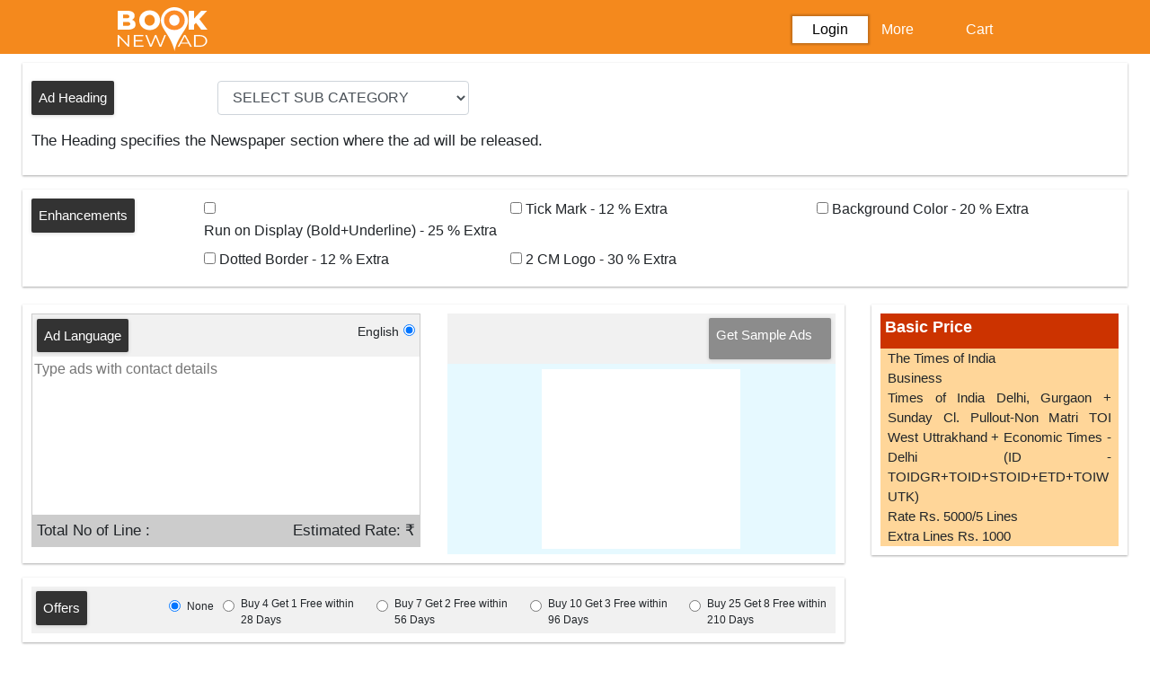

--- FILE ---
content_type: text/html; charset=UTF-8
request_url: https://www.booknewad.com/compose-package/the-times-of-india/business/120/text-ad
body_size: 12389
content:
<!DOCTYPE html>
<html lang="en">
<head>
    <meta charset="UTF-8">
    <meta http-equiv="X-UA-Compatible" content="IE=edge">
    <meta name="viewport" content="width=device-width, initial-scale=1.0">
    <meta name="csrf-token" content="NrzvdPx0k1KYH5S68vkwT2Xd7iCUXot4D4LKKAcT">
    <meta name="description" content="Calculate Ad rate for newspaper Business advertisement in The Times of India Delhi ads text format. Instant Newspaper ads price calculator get free quotation now pack id 120" />
    <link rel="icon" type="image/x-icon" href="https://www.booknewad.com/favicon.ico">
    <title>The Times of India Business ads Delhi 120</title>
    <link rel="stylesheet" href="https://www.booknewad.com/css/bootstrap.min.css">
    <link rel="stylesheet" href="https://cdnjs.cloudflare.com/ajax/libs/font-awesome/5.15.3/css/all.min.css" />
    <link rel="stylesheet" href="https://www.booknewad.com/datepicker/mdp.css">
<link rel="stylesheet" href="https://www.booknewad.com/css/main.css?v=1769016872">
<link rel="stylesheet" href="https://www.booknewad.com/css/style.css?v=1769016872">
<link rel="stylesheet" href="https://www.booknewad.com/css/responsive.css?v=1769016872">
<link rel="stylesheet" href="https://www.booknewad.com/css/compose.css?v=1769016872">
<link rel="stylesheet" href="https://www.booknewad.com/css/jquery-ui.min.css">
<link rel="stylesheet" href="https://www.booknewad.com/css/toastr.css ">



<script src="https://www.booknewad.com/js/1.js" type="891babcd2f5479e9fc3f9568-text/javascript"></script>
<script src="https://www.booknewad.com/js/2.js" type="891babcd2f5479e9fc3f9568-text/javascript"></script>



<link rel="canonical"  href="https://www.booknewad.com/compose-package/the-times-of-india/business/120/text-ad"/>
  
 <!-- Global site tag (gtag.js) - Google Analytics --> 
 <script async src="https://www.googletagmanager.com/gtag/js?id=G-RG34RCDRDF" type="891babcd2f5479e9fc3f9568-text/javascript"></script> 
 <script type="891babcd2f5479e9fc3f9568-text/javascript"> window.dataLayer = window.dataLayer || []; function gtag(){dataLayer.push(arguments);} gtag('js', new Date()); gtag('config', 'G-RG34RCDRDF'); </script>
<!-- Global site tag (gtag.js) - Google Analytics -->

<!-- Google tag (gtag.js) -->
<script async src="https://www.googletagmanager.com/gtag/js?id=G-T3HT4BWVSZ" type="891babcd2f5479e9fc3f9568-text/javascript"></script>
<script type="891babcd2f5479e9fc3f9568-text/javascript">
  window.dataLayer = window.dataLayer || [];
  function gtag(){dataLayer.push(arguments);}
  gtag('js', new Date());

  gtag('config', 'G-T3HT4BWVSZ');
</script>

<!-- Google tag (gtag.js) -->
<script async src="https://www.googletagmanager.com/gtag/js?id=AW-11133384592" type="891babcd2f5479e9fc3f9568-text/javascript"></script>
<script type="891babcd2f5479e9fc3f9568-text/javascript">
  window.dataLayer = window.dataLayer || [];
  function gtag(){dataLayer.push(arguments);}
  gtag('js', new Date());

  gtag('config', 'AW-11133384592');
</script>


<!-- Google Tag Manager -->
<script type="891babcd2f5479e9fc3f9568-text/javascript">(function(w,d,s,l,i){w[l]=w[l]||[];w[l].push({'gtm.start':
  new Date().getTime(),event:'gtm.js'});var f=d.getElementsByTagName(s)[0],
  j=d.createElement(s),dl=l!='dataLayer'?'&l='+l:'';j.async=true;j.src=
  'https://www.googletagmanager.com/gtm.js?id='+i+dl;f.parentNode.insertBefore(j,f);
  })(window,document,'script','dataLayer','GTM-PMKJ3NL');</script>
  <!-- End Google Tag Manager -->
  
<script async src="https://www.googletagmanager.com/gtag/js?id=UA-210916222-1" type="891babcd2f5479e9fc3f9568-text/javascript">
</script>
<!-- Meta Pixel Code -->
<script type="891babcd2f5479e9fc3f9568-text/javascript">
!function(f,b,e,v,n,t,s)
{if(f.fbq)return;n=f.fbq=function(){n.callMethod?
n.callMethod.apply(n,arguments):n.queue.push(arguments)};
if(!f._fbq)f._fbq=n;n.push=n;n.loaded=!0;n.version='2.0';
n.queue=[];t=b.createElement(e);t.async=!0;
t.src=v;s=b.getElementsByTagName(e)[0];
s.parentNode.insertBefore(t,s)}(window, document,'script',
'https://connect.facebook.net/en_US/fbevents.js');
fbq('init', '1692382387887153');
fbq('track', 'PageView');
</script>
<noscript><img height="1" width="1" style="display:none"
src="https://www.facebook.com/tr?id=1692382387887153&ev=PageView&noscript=1"
/></noscript>
<!-- End Meta Pixel Code -->
<script type="891babcd2f5479e9fc3f9568-text/javascript">
  window.dataLayer = window.dataLayer || [];
  function gtag(){dataLayer.push(arguments);}
  gtag('js', new Date());

  gtag('config', 'UA-210916222-1');
</script>
<script type="application/ld+json">
  {
    "@context": "https://schema.org/",
    "@type": "WebSite",
    "name": "booknewad.com",
    "url": "https://www.booknewad.com/",
    "potentialAction": {
      "@type": "SearchAction",
      "target": "{search_term_string}",
      "query-input": "required name=search_term_string"
    }
  }
  </script>
</head>
<body>  
  <!-- Google Tag Manager (noscript) -->
<noscript><iframe src="https://www.googletagmanager.com/ns.html?id=GTM-PMKJ3NL"
  height="0" width="0" style="display:none;visibility:hidden"></iframe></noscript>
  <!-- End Google Tag Manager (noscript) --> 
<input type="hidden" class="url" value="https://www.booknewad.com">
<div id="loading">
  <div id="loading-content"></div>
 </div>
<div class="header">
    <div class="header-left">
        
     <div class="bar"><i class="fas fa-bars"></i></div>
     <div class="outer-box-bar">
       <div class="d-flex">
        <div class="inner-box-bar">
          <div class="login-sign-logo">
                <div class="row">
                  <div class="col-sm-5 col-5 col-md-5">

                    <a href="https://www.booknewad.com">
                      <img src="https://www.booknewad.com/images/booknewad-mobile-logo.png" alt="Booknewad" title="Booknewad">
                   </a>

                  </div>
                  <div class="col-sm-7 col-7 col-md-7 text-right">
                                        <a href="/signup"><i class="fas fa-user-plus pr-2 mt-3"></i>Sign Up</a> 
                                      </div>
                </div> 
          </div>
           <div class="mobile-menu">
            <ul>
              
                            <li><a href="/login?check_login=my-account"><i class="fas fa-user pr-2"></i>My account</a></li>
              <li><a href="/login?check_login=orders"><i class="fas fa-folder pr-2"></i>My Orders</a></li>
                             <li><a href="#"><i class="fas fa-directions pr-2"></i>Booking Tour</a></li>
               <li><a href="#"><i class="fas fa-headset pr-2"></i>Help</a></li>
               <li><a href="/faqs"><i class="fas fa-list pr-2"></i>FAQ</a></li>
               <li><a href="tel:9332155506"><i class="fas fa-phone-alt pr-2"></i>9332155506</a></li>
             </ul>
                        </div>
        </div>
         <div class="hide-side-bar text-right"><span><i class="fas fa-times"></i></span> </div>
       </div>
      </div>
     
    </div>
     <div class="header-right">
       <div class="container  mt-2 ">
         <div class="row">
             <div class="col-lg-3 col-md-3">
                 <div class="log   ">
                                                          <a href=" https://www.booknewad.com " class="logo-m-hide">
                    <img src="https://www.booknewad.com/images/booknewad-mobile-logo.png" alt="Booknewad" title="Booknewad" width="150px" height="30px">
                   </a>
                   <a href=" https://www.booknewad.com " class="logo-l-hide">
                     <img src="https://www.booknewad.com/images/booknewad-web-logo.png" alt="Booknewad" title="Booknewad" width="150px" height="30px">
                  </a>
                                    </div>
             </div>
             <div class="col-lg-9 col-md-9 ">
                                             <div class="menu-section">
                   <div class="row">
                       <div class="col-lg-6 col-md-3">
                           
                       </div>
                       <div class="col-lg-6 col-md-9">
                          <div class="menu ">
                            <ul>
                                                          <li class="login login-page">Login
                                                              <div class="dropp-down-container">
                                  <div class="dropdown-box">
                                    <ul>
                                                                          <li><a href="/signup"><i class="fas fa-user-plus pr-2"></i>Sign Up</a> </li>
                                     <li><a href="/login?check_login=my-account"><i class="fas fa-user pr-2"></i>My account</a></li>
                                     <li><a href="/login?check_login=orders"><i class="fas fa-folder pr-2"></i>My Orders</a></li>
                                                                                                               </ul>
                                 </div>
                                 </div>
                                </li>
                                 <li class="more-sm-hide"><span class="m-hide">More</span> <span><i class="fas fa-chevron-down"></i></span>
                                  <div class="dropp-down-container">
                                    <div class="dropdown-box-more">
                                      <ul>
                                        <li><a href="#"><i class="fas fa-directions pr-2"></i>Booking Tour</a></li>
                                        <li><a href="#"><i class="fas fa-headset pr-2"></i>Help</a></li>
                                        <li><a href="/faqs"><i class="fas fa-list pr-2"></i>FAQ</a></li>
                                        <li><a href="tel:+919332155506" class="text-primary"><i class="fas fa-phone-alt pr-2"></i>9332155506</a></li>
                                        
                                      </ul>
                                   </div>
                                  </div>
                                </li>
                                <li class="cart">
                                  <a href="/cart">
                                   <span class="position-relative"><i class="fas fa-shopping-cart"></i> 
                                                                 
                                                                <span class="cart-total-count"></span>
                                </span>
                                <span class="cart-hide">Cart</span>
                                  </a>
                                 </li>
                            </ul>
                          </div> 
                       </div>
                   </div>
                 </div>
                              </div>
         </div>
   </div> 
     </div>
 </div>
    



    

<div class="box">


  <style>
    .mobileLanguageTextarea {
       height: 169px;
       width: 100%;
       outline: none;
       border: 1px solid gray;
    }
    
#input_tool_helper {
    height: 50px;
    width: 100%;
    color: #ccc;
    white-space: nowrap;
    overflow-x: scroll;
    margin-bottom: 3px;
    display: none;
}

    #input_tool_helper .btn {
    border-color: rgba(0, 0, 0, 0.1) rgba(0, 0, 0, 0.1) rgba(0, 0, 0, 0.25);
    margin: 0 1px;
    outline: 0;
    display: inline-block;
    padding: 4px 10px 4px;
    margin-bottom: 0;
    font-size: 13px;
    line-height: 18px;
    color: #333;
    text-align: center;
    text-shadow: 0 1px 1px rgb(255 255 255 / 75%);
    vertical-align: middle;
    cursor: pointer;
    background-color: #f5f5f5;
    border: 1px solid #ccc;
    border-bottom-color: #b3b3b3;
    -webkit-border-radius: 4px;
    -moz-border-radius: 4px;
    border-radius: 4px;
    -webkit-box-shadow: inset 0 1px 0 rgb(255 255 255 / 20%), 0 1px 2px rgb(0 0 0 / 5%);
    -moz-box-shadow: inset 0 1px 0 rgba(255, 255, 255, 0.2), 0 1px 2px rgba(0, 0, 0, 0.05);
    box-shadow: inset 0 1px 0 rgb(255 255 255 / 20%), 0 1px 2px rgb(0 0 0 / 5%);
      }
       .copy-language-ads { 
         display: none;
         background: rgb(30, 100, 230); 
         color: white;
         padding: 4px 20px;
         border-radius: 2px;
         letter-spacing: 1px;
         margin-top: 2px;
         text-align: center;
         text-transform: uppercase;
        }
        /* .hide-copy-lang {
           display: none;
        } */

    .premium-charge-box { display: none}
  </style>


<div class="container-fluid composer-section-box">
        
      <input type="hidden" name="tem_user_id" class="tem_user_id" value="1YgXBk1sO">
    
      <div class="composer-section">
                                <div class="sub-heading mb-3">
              <div class="sub-heading-selected-box mb-2">
                <div class="row">
                  <div class="col-lg-9 col-md-6 col-sm-6 col-6 selected-sub-heading">
                       <p>Ad Heading <span><i class="fas fa-check"></i></span></p>
                        <p class="selected-sub-heading-items">
                        <span></span>
                        </p>
                  </div>
                  <div class="col-lg-3 col-md-6 col-sm-6 col-6 text-right">
                        <button class="sub-heading-change bill-change">Change</button>
                  </div>
                </div>
              </div>
              <div class="sub-heading-drop-box">
                <div class="row">
                  <div class="col-lg-2">
                       <div class="ad-heading">
                           <p>Ad Heading</p>
                       </div>  
                  </div>
                  <div class="col-lg-3 ad-heading-sm-mt">
                                           <div class="form-group">
                        <select class="form-control" name="sub-category1" id="firstSub">
                          <option value="-1">SELECT SUB CATEGORY </option>
                                                    <option value="95"> For Sale </option>
                                                    <option value="364"> Adhesives </option>
                                                    <option value="365"> Agriculture </option>
                                                    <option value="366"> Air Curtain </option>
                                                    <option value="367"> Aluminium Ladders </option>
                                                    <option value="368"> Arms &amp; Ammunitions </option>
                                                    <option value="369"> Audio Visuals </option>
                                                    <option value="370"> Auto Ancillaries &amp; Components </option>
                                                    <option value="371"> B2B SOLUTIONS </option>
                                                    <option value="372"> Ball &amp; Roller Bearings </option>
                                                    <option value="373"> Banners </option>
                                                    <option value="374"> Bar Codes </option>
                                                    <option value="375"> Batteries </option>
                                                    <option value="376"> Blowers </option>
                                                    <option value="377"> Boilers &amp; Furnaces </option>
                                                    <option value="378"> Borewell </option>
                                                    <option value="379"> Brand Promotion Services </option>
                                                    <option value="380"> Business Directories </option>
                                                    <option value="381"> Business Offers </option>
                                                    <option value="382"> Business Process Outsources </option>
                                                    <option value="383"> Business Proposals </option>
                                                    <option value="384"> Buying Agents </option>
                                                    <option value="385"> C &amp; F Agencies </option>
                                                    <option value="386"> Chains &amp; Pulleys </option>
                                                    <option value="387"> Chemical Plant </option>
                                                    <option value="388"> Chemicals </option>
                                                    <option value="389"> Clinics &amp; Consulting Rooms </option>
                                                    <option value="390"> Compressors </option>
                                                    <option value="391"> Consultants </option>
                                                    <option value="392"> Conveyor &amp; Conveyor Belts </option>
                                                    <option value="393"> Cooling System </option>
                                                    <option value="394"> Cordless Telephone - Mfrs &amp; Distrs </option>
                                                    <option value="395"> Cost &amp; Works Accountant </option>
                                                    <option value="396"> Cranes </option>
                                                    <option value="397"> Cranes &amp; Hoists </option>
                                                    <option value="398"> Dealers </option>
                                                    <option value="399"> Dehumidifiers </option>
                                                    <option value="400"> Distributors </option>
                                                    <option value="401"> Doors, Gates &amp; Shutters </option>
                                                    <option value="402"> Ducting </option>
                                                    <option value="403"> Dyes &amp; Intermediates </option>
                                                    <option value="404"> Earth Moving Equipment </option>
                                                    <option value="405"> Electrical &amp; Electronic Related </option>
                                                    <option value="406"> Emergency Lights </option>
                                                    <option value="407"> Equipments </option>
                                                    <option value="408"> Event Management &amp; Marketing Companies </option>
                                                    <option value="409"> Export/ Imports </option>
                                                    <option value="410"> Fabrication </option>
                                                    <option value="411"> Fans-Industrial/ Domestic </option>
                                                    <option value="412"> Fastners </option>
                                                    <option value="413"> Film Projectors </option>
                                                    <option value="414"> Filters-Air, Gas &amp; Liquid </option>
                                                    <option value="416"> Fire Safety Equipment </option>
                                                    <option value="417"> Food Processing Industry </option>
                                                    <option value="418"> Franchise </option>
                                                    <option value="419"> Furnace &amp; Refractories </option>
                                                    <option value="420"> Fusing Machines </option>
                                                    <option value="421"> Gear Boxes </option>
                                                    <option value="422"> Gears </option>
                                                    <option value="423"> Generators </option>
                                                    <option value="424"> Gifts </option>
                                                    <option value="425"> Glass &amp; Glass Products </option>
                                                    <option value="427"> Gym Equipments </option>
                                                    <option value="428"> Heat Exchangers </option>
                                                    <option value="429"> Hotel Project </option>
                                                    <option value="430"> Income Tax Consultant </option>
                                                    <option value="431"> Industrial Automation </option>
                                                    <option value="432"> Industrial Coatings </option>
                                                    <option value="433"> Industrial Gases </option>
                                                    <option value="434"> Industrial Paints </option>
                                                    <option value="435"> Industrial Storage </option>
                                                    <option value="436"> Instrumentation &amp; Control </option>
                                                    <option value="437"> Insurance </option>
                                                    <option value="438"> Inverters </option>
                                                    <option value="439"> Labels &amp; Labelling Equipment </option>
                                                    <option value="440"> Legal Liaison </option>
                                                    <option value="441"> Lifts </option>
                                                    <option value="442"> Live Stock </option>
                                                    <option value="443"> Logistics </option>
                                                    <option value="444"> Machinery &amp; Tools </option>
                                                    <option value="445"> Marine/ Shipping Agencies </option>
                                                    <option value="446"> Market Research &amp; Analysis </option>
                                                    <option value="447"> Material Handling </option>
                                                    <option value="448"> Medical </option>
                                                    <option value="449"> Medical Consultancy </option>
                                                    <option value="450"> Metals </option>
                                                    <option value="451"> Miscellaneous </option>
                                                    <option value="452"> Motors </option>
                                                    <option value="453"> Nuts Bolts Fasteners </option>
                                                    <option value="454"> Office Products </option>
                                                    <option value="455"> Oils &amp; Lubricants </option>
                                                    <option value="456"> Packaging </option>
                                                    <option value="457"> Packaging Machinery </option>
                                                    <option value="458"> Packers &amp; Movers </option>
                                                    <option value="459"> Painting Contractors </option>
                                                    <option value="460"> Paints &amp; Chemicals </option>
                                                    <option value="461"> Paper &amp; Paper Products </option>
                                                    <option value="462"> Patents &amp; Trademarks </option>
                                                    <option value="463"> Pathological Equipments </option>
                                                    <option value="464"> Pipes </option>
                                                    <option value="465"> Plastic Mould Steel </option>
                                                    <option value="466"> Plumbing Equipment </option>
                                                    <option value="467"> Pollution Control </option>
                                                    <option value="468"> Polymers </option>
                                                    <option value="469"> Portfolio Management </option>
                                                    <option value="470"> Powder Coating </option>
                                                    <option value="471"> Power &amp; Hand Tools </option>
                                                    <option value="472"> Power Coating </option>
                                                    <option value="473"> Printing &amp; Publishing </option>
                                                    <option value="474"> Pumps &amp; Valves </option>
                                                    <option value="475"> Recovery Agents </option>
                                                    <option value="476"> Refractories </option>
                                                    <option value="477"> Refrigeration &amp; AC </option>
                                                    <option value="478"> Repair &amp; Maintenance </option>
                                                    <option value="479"> Rubber Products </option>
                                                    <option value="480"> Safety Equipments </option>
                                                    <option value="481"> Scanning Equipment </option>
                                                    <option value="482"> Scientific &amp; Lab Equipment </option>
                                                    <option value="483"> Scientific Instruments </option>
                                                    <option value="484"> Seeds /Pesticides -Fertilizer </option>
                                                    <option value="485"> Seminars &amp; Conferences </option>
                                                    <option value="486"> Sick Units </option>
                                                    <option value="487"> Slotted Angles &amp; Racks </option>
                                                    <option value="488"> Solar Equipments </option>
                                                    <option value="489"> Spare Capacity </option>
                                                    <option value="490"> Spare Parts </option>
                                                    <option value="491"> Stocks &amp; Shares </option>
                                                    <option value="492"> Supplier Wanted </option>
                                                    <option value="493"> Switches &amp; Switch Gears </option>
                                                    <option value="494"> Tax Consultancy </option>
                                                    <option value="495"> Telecommunication </option>
                                                    <option value="496"> Testing &amp; Measuring </option>
                                                    <option value="497"> Textiles </option>
                                                    <option value="498"> Tractors </option>
                                                    <option value="499"> Trademark </option>
                                                    <option value="500"> Transport Services </option>
                                                    <option value="501"> Tubes, Pipes &amp; Pipe Fittings </option>
                                                    <option value="502"> Underwriters </option>
                                                    <option value="503"> UPS </option>
                                                    <option value="504"> Vending Machine </option>
                                                    <option value="505"> Video Editing Equipments </option>
                                                    <option value="506"> Water Proofing &amp; Tarpaulines </option>
                                                    <option value="507"> Water Treatment Equipment </option>
                                                    <option value="508"> Weighing Equipments </option>
                                                    <option value="509"> Welding Equipments </option>
                                                    <option value="510"> Wires &amp; Cables </option>
                                                    <option value="511"> Workshop </option>
                                                  </select>
                      </div>
                                        </div>
                  <div class="col-lg-3">
                    <div class="form-group second-sub">
                      
                    </div>
                  </div>
                  <div class="col-lg-3">
                    <div class="form-group third-sub">
                       
                    </div> 
                  </div>
                  
             </div>  
             <div class="sub-heading-title">
                <p>The Heading specifies the Newspaper section where the ad will be released.</p>
            </div> 
              </div>
             
        </div> 
            
                                    <div class="enhance-container">
               <div class="enhance mb-3">
                 <div class="ehnac-select">
                   <div class="enhance-selected-box mb-2">
                     <div class="row">
                       <div class="col-lg-9 col-md-6 col-sm-6 col-6 selected-enhance">
                            <p>Enhancements <span><i class="fas fa-check"></i></span></p>
                            <p class="selected-enhance-items">
                              <span></span>
                             </p>
                       </div>
                       <div class="col-lg-3 col-md-6 col-sm-6 col-6 text-right">
                             <button class="enhance-change bill-change">Change</button>
                       </div>
                     </div>
                   </div>
                 </div>
                <div class="enhance-drop-box">
                     <div class="row">
                       <div class="col-lg-2">
                            <div class="ad-enhance">
                                <p>Enhancements</p>
                            </div>
                       </div>
                     
                       <div class="col-lg-10">
                           <div class="ad-enhane-items">
                            
                                                          <div class="enhance-items">
                               <span> 
                               <input type="checkbox"  name="enhanc[]" id="enhan6" class="ehancement bold-underline1"  value="bold-underline"> 
                                
                                <label for="enhan6">Run on Display (Bold+Underline) - 
                                                              25
                                                              %
                                Extra 
                                                                  <span class="enhance-info-icon"><i class="fas fa-info-circle"></i>
                                 <div class="enhance-info-text">
                                   The Ad text will be in <b><u>Bold</u> </b>and <b><u>Underlined</u>&nbsp;</b>for better visibility.
                                </div>
                                                                </span>
                              </label>
                             </span>
                             </div>
                            
                                                          <div class="enhance-items">
                               <span> 
                               <input type="checkbox"  name="enhanc[]" id="enhan5" class="ehancement tick-mark1"  value="tick-mark"> 
                                
                                <label for="enhan5">Tick Mark - 
                                                              12
                                                              %
                                Extra 
                                                                  <span class="enhance-info-icon"><i class="fas fa-info-circle"></i>
                                 <div class="enhance-info-text">
                                   <p><b>✓</b> will be added at the beginning of the advertisement content.<br></p>
                                </div>
                                                                </span>
                              </label>
                             </span>
                             </div>
                            
                                                          <div class="enhance-items">
                               <span> 
                               <input type="checkbox"  name="enhanc[]" id="enhan3" class="ehancement background-color1"  value="background-color"> 
                                
                                <label for="enhan3">Background Color - 
                                                              20
                                                              %
                                Extra 
                                                                  <span class="enhance-info-icon"><i class="fas fa-info-circle"></i>
                                 <div class="enhance-info-text">
                                   <font color="#000000" style="background-color: rgb(255, 255, 0);">The background of the text will be changed for better visibility.</font>
                                </div>
                                                                </span>
                              </label>
                             </span>
                             </div>
                            
                                                          <div class="enhance-items">
                               <span> 
                               <input type="checkbox"  name="enhanc[]" id="enhan10" class="ehancement dotted-border1"  value="dotted-border"> 
                                
                                <label for="enhan10">Dotted Border - 
                                                              12
                                                              %
                                Extra 
                                                                  <span class="enhance-info-icon"><i class="fas fa-info-circle"></i>
                                 <div class="enhance-info-text">
                                   <div style="border-style: dotted; color: rgb(0, 0, 0);"><span style="color: rgb(33, 37, 41); font-size: 16px;">1 Pixel outline will be added to the Ad Matter.</span><br></div>
                                </div>
                                                                </span>
                              </label>
                             </span>
                             </div>
                            
                                                          <div class="enhance-items">
                               <span> 
                               <input type="checkbox"  name="enhanc[]" id="enhan14" class="ehancement two-cm-logo1"  value="two-cm-logo"> 
                                
                                <label for="enhan14">2 CM Logo - 
                                                              30
                                                              %
                                Extra 
                                                                </span>
                              </label>
                             </span>
                             </div>
                            
                             
                           </div>
                          
                       </div>
                       
                       
                   </div>
                    </div>

               </div>
                       <div class="drop-down-more-box">
   
                       </div>
            </div>
             
            
              <div class="ads-section-container">
                <div class="ad-add-section">
                                    
                  <div class="row">
                        <div class="col-lg-9 fix-left-992 col-sm-12 sm-mt  col-12 col-md-12">
                             <div class="ads-box-containr">
                              <div class="ads-selected-box mb-2">
                                <div class="row">
                                  <div class="col-lg-9 col-sm-6 col-md-6 col-6 selected-ads">
                                       <p class="show-t-ads">Ads <span><i class="fas fa-check"></i></span></p>
                                                                              <p class="selected-ads-items text-justify">
                                        <span></span>
                                       </p>
                                                                              

                                  </div>
                                  <div class="col-lg-3  col-sm-6 col-md-6 col-6 text-right">
                                        <button class="ads-change bill-change">Change</button>
                                  </div>
                                </div>
                              </div>
                           
                            <!-- classified-display-ads -->
                           
                                                            <!-- classified-Text-ads -->
                             
                              <div class="ads-drop-box sm-mt">
                                <div class="row">
                                  <div class="col-lg-6 col-12 col-sm-12 col-md-6">
                                    <div class="ads-type-section">
                                      <div class="ad-add-lang">
                                        <div class="row">
                                            <div class="col-lg-6 col-md-6 col-sm-6 col-6">
                                                   <div class="ads-lang pb-0">
                                                    <p>Ad Language</p>
                                                   </div>
                                            </div>
                                            <div class="col-lg-6 col-md-6 col-sm-6 col-6 text-right">
                                                 
                                                  <input type="hidden" id="language_code" value="en">
                                                    
                                                  
                                                  
                                                      <div>
                                                        <label for="langlabel" class="langlabel">English</label>
                                                        <input type="radio" name="language" id="langlabel" checked>
                                                      </div>
                                                                                                            
                                                   
                                            </div>
                                        </div>
                                    </div>
                                     <div class="ad-desc">
                                        <div class="row">
                                            <div class="col-lg-12">
                                            <textarea name="ads" id="paste" class="ads" onkeypress="if (!window.__cfRLUnblockHandlers) return false; return noenter(event)" placeholder="Type ads with contact details" data-cf-modified-891babcd2f5479e9fc3f9568-=""></textarea>

                                          </div>
                                       </div>
                                     </div>


                                     <div class="ad-count-line">
                                            <div class="row">
                                                <div class="col-lg-6 col-md-6 col-sm-6 col-6">
                                                    <p>Total No of                                                       Line
                                                      : <span id="line-count" class="line"></span></p>
                                                </div>
                                                <div class="col-lg-6 col-md-6 col-sm-6 col-6 text-right">
                                                    <p>Estimated Rate: &#8377; <span id="line-count" class="price"></span></p>
                                                </div>
                                                 <div class="col-lg-12">
                                                    <span class="short-form"></span>
                                                 </div>
                                            </div>
                                     </div>
                                     
                                    </div>
                                    
                             </div>
                             <div class="col-lg-6 col-12 col-sm-12 col-md-6 sm-mt">
                                <div class="ad-add-lang">
                                    <div class="row">

                                        <div class="col-lg-12 text-right">
                                          <div class="ads-sample sample-modal pb-0" data-toggle="modal"  data-target="#SampleAds">
                                            <p>Get Sample Ads <span><i class="fas fa-caret-down"></i></span></p> 
                                           </div>
                                        </div>
                                       
                                    </div>
                                </div>
                                 <div class="ad-desc">
                                    <div class="row">
                                        <div class="col-lg-12">
                                            <div class="ad-preview">
                                                    <div class="inner-ad-preview">
                                                        
                                                    </div>
                                            </div>
                                        </div>
                                   </div>
                                 </div>
                                 <div class="ad-demo-btn text-center">
                                       
                                 </div>
                             </div>
                                 </div> 
                               </div>

                                                           </div>








  



<div class="offer-compose-section mb-3 mt-3">

  <div class="offer-selected-box mb-2">
    <div class="row">
      <div class="col-lg-6 col-md-6 col-sm-6 col-6 selected-offer">
           <p>Offer <span><i class="fas fa-check"></i></span></p>
           <p class="selected-offer-items">
             <span></span>
            </p>
      </div>
      <div class="col-lg-6 col-md-6 col-sm-6 col-6 text-right">
            <button class="offer-change bill-change">Change</button>
      </div>
    </div>
  </div>

  <div class="offer-compose-title">
    <div class="ads-publish-title">
      <div class="row">
          <div class="col-lg-12 col-md-12 col-sm-12 col-12">
                <div class="row">
                  <div class="col-lg-2">
                    <div class="ads-publish-header">
                      <p>Offers</p>
                      </div>
                  </div>
                  <div class="col-lg-10 offer-items">
                    <ul class="d-flex">
                      <li>
                        <div class="form-check">
                        <input class="form-check-input offer" id="offernone" type="radio"  name="offer-id" value="0" checked>
                        <label class="form-check-label" for="offernone">
                          None
                        </label>
                      </div>
                     </li>
                                                <li>
                          <div class="form-check">
                            <input class="form-check-input offer" id="offerRadios3" type="radio" name="offer-id" value="3">
                            <label class="form-check-label" for="offerRadios3">
                             Buy 4 Get 1 Free within 28 Days
                            </label>
                          </div>
                        </li>
                                                <li>
                          <div class="form-check">
                            <input class="form-check-input offer" id="offerRadios4" type="radio" name="offer-id" value="4">
                            <label class="form-check-label" for="offerRadios4">
                             Buy 7 Get 2 Free within 56 Days
                            </label>
                          </div>
                        </li>
                                                <li>
                          <div class="form-check">
                            <input class="form-check-input offer" id="offerRadios5" type="radio" name="offer-id" value="5">
                            <label class="form-check-label" for="offerRadios5">
                             Buy 10 Get 3 Free within 96 Days
                            </label>
                          </div>
                        </li>
                                                <li>
                          <div class="form-check">
                            <input class="form-check-input offer" id="offerRadios6" type="radio" name="offer-id" value="6">
                            <label class="form-check-label" for="offerRadios6">
                             Buy 25 Get 8 Free within 210 Days
                            </label>
                          </div>
                        </li>
                                           
                        </ul>
                  </div>
                </div>
          </div>
          
      </div>
      </div>
 </div>
</div>







  
        <div class="ads-date-section">
            <div class="ads-date-selected-box mb-2">
            <div class="row">
                <div class="col-lg-9 col-md-6 col-sm-6 col-6 selected-ads-date">
                    <p>Select Date <span><i class="fas fa-check"></i></span></p>
                    <p class="selected-ads-date-items">
                      <span></span>
                    </p>
                </div>
                <div class="col-lg-3 col-md-6 col-sm-6 col-6 text-right">
                    <button class="ads-date-change bill-change">Change</button>
                </div>
            </div>
            </div>
                <div class="ads-date-drop-box">
                <div class="row">
                   <div class="col-lg-6 col-12 col-sm-12 col-md-6">
                        <div class="ads-calender-heder">
                        <div class="ads-calendar">
                            <p>Select Date</p>
                       </div>
                        </div>
                        
                        <div class="ads-calendar-body  text-center">     
                            <div id="datepicker"></div>
                            <input type="hidden" name="date" value="" class="adddate">
                            <input type="hidden" name="tem_uid" value="" class="tem_uid">
                            <input type="hidden" name="unique_id" value="1YgXBk1sO" class="unique_id">
                        </div>
                    </div>
                <div class="col-lg-6 col-12 col-sm-12 col-md-6 sm-mt">
                    <div class="ads-publish-date">
                                <div class="ads-publish-title">
                                <div class="row">
                                    <div class="col-lg-6 col-md-6 col-sm-6 col-6">
                                        <div class="ads-publish-header">
                                        <p>Publication Date's</p>
                                        </div>
                                        
                                        <input type="hidden" id="newspaper_id" value="">
                                        <input type="hidden" id="day">
                                        <input type="hidden" id="year" value="2026">
                                        <input type="hidden" id="nmonth" value="00">
                                        <input type="hidden" id="nday" value="23">
                                    </div>
                                    <div class="col-lg-6 col-md-6 col-sm-6 col-6">
                                                                        <p class="sunday-special">ALL Days Recommended</p>
                                                                       
                                    </div>
                                </div>
                                </div>
                               
                                <div class="ads-publish-body"> 
                                        <div class="show-date-ads">
                                          <input type="hidden" id="select_days" value="Mon,Tue,Wed,Thu,Fri,Sat,Sun">
                                          
                                            
                                             
                                        </div>
                                </div>
                                <div class="ads-publish-footer">
                                    
                                </div>
                    </div>
                </div>
                
                </div>
                </div>
                
                <div class="ads-calculate mt-3">
                <div class="row sm-cn">
                    <div class="col-lg-3 col-md-3 col-sm-6 col-12">
                    <!-- <label for="">Enter Phone number</label> -->
                                        <input type="number" name="phone" value="" oninput="if (!window.__cfRLUnblockHandlers) return false; javascript: if (this.value.length > this.maxLength) this.value = this.value.slice(0, this.maxLength);" maxlength="10" minlength="10" class="phone form-control" placeholder="NOT FOR PRINT Enter Mobile Number" data-cf-modified-891babcd2f5479e9fc3f9568-="">
                                        
                    </div>
                    <div class="col-lg-4 col-md-9 col-sm-6 col-12 text-right sm-cal-mt">
                    
                    <button class="calculate" ><i class="fas fa-calculator pr-2"></i>Calculate My Bill</button>
                    </div>
                </div>                           
                </div>
        </div>
       
            <div class="ads-bills-section">
                <div class="ads-bill-header">
                My Bill
                </div>
                <hr>
                <div class="ads-bill-body">
                    <div class="row">
                    <div class="col-lg-8">
                        <div class="ads-bill-items">
                            <div class="ads-bill-category">
                             
                            </div>
                            <div class="ads-bill-content">
                              
                                <div class="show-cd-mcd-ads">
                                  <div class="editor-box text-center"  style="width: 240.92px; margin: 5px 0px 0px 0px !important;  border: 2px solid ;">
                                     
                                    <div class="clss-display-ads-header" style="background: ">
                                     <span></span> 
                                   </div>
                                  <div class="clss-display-ads-body  text-justify"  style="background: ; font-size: 13px;">
                                   <span></span> 
                                 </div>
                                  
                                 <div class="clss-display-ads-footer"  style="background: ">
                                   <span></span>
                                </div> 
                                </div>
                                </div>
                                <div class="show-cd-mcd-ads-max-width">
                                  <div class="editor-box text-center"  style="margin: 5px 0px 0px 0px !important;  border: 2px solid ;">
                                     
                                    <div class="clss-display-ads-header" style="background: ">
                                     <span></span> 
                                   </div>
                                  <div class="clss-display-ads-body text-justify"  style="background: ; font-size: 13px;">
                                   <span></span> 
                                 </div>
                                  
                                 <div class="clss-display-ads-footer"  style="background: ">
                                   <span></span>
                                </div> 
                                </div>
                                </div>
                                 
                                 <div class="custom-ads"></div>
                                 <div class="custom-ads-max-width">
                                   <img src="https://www.booknewad.com/images/touch-me.png" alt="touch image">
                                  
                                    <span class="long-ads"></span>
                                 </div>

                                                          </div>
                            <div class="ads-bill-publication">
                              
                            </div>
                            <div class="ads-bill-packs">
                                <span></span>
                            </div>
                            <div class="ads-bill-package-title">
                            </div>
                        </div>
                           <input type="hidden" id="cart_id">
                            <div class="ads-bill-cost">
                            <span>Base Rate: &#8377;<span class="base-rate-ads"></span></span><span> | </span>
                            <span class="ehance-rate">Ehancement Rate: &#8377;<span class="ehancement-rate-ads"></span> | </span>
                            <span class="extra-line">Extra
                                                                                        Lines
                            : <span class="extra-line-count"></span>
                            <span> | </span>
                            </span>
                            <span class="extra-line-rate">Extra  
                                                          Lines
                                                           
                            
                            Rate: &#8377;<span class="extra-line-total-rate"></span>
                            <span> | </span>
                            </span>
                            <span class="premium-charge-box">Premium Charge: &#8377;<span class="premium-charge"></span> | </span>
                            <span>GST (5%):  &#8377;<span class="tax-rate"></span></span>
                                <div class="ads-bill-total-cost">
                                <b>Net Payment:</b> &#8377;<span class="total-amount-ads"></span>
                                <span class="ads-discount-cost">&#8377;</span>
                                <span class="ads-bill-offer-add"><span class="offer-count"></span> offers applied <span class="offer-info"><i class="fas fa-info-circle"></i></span></span>
                                </div>
                            </div>
                            
                    </div>
                    <div class="col-lg-4">
                        <div class="release-date">
                            Release date by
                        </div>

                        <div class="ads-release-date">
                            <span></span>
                        </div>
                    </div>
                    </div>
                    
                                     
                </div>
                
            <div class="ads-bill-footer text-center">
                    <a href="#" class="save-cart"><i class="fas fa-shopping-cart pr-2"></i>Save Now</a>
                    
                    <a href="#" class="pay make-payment"><i class="fas fa-credit-card pr-2"></i>Make Payment</a>
            </div>
        </div>            
        </div>
        <div class="col-lg-3 fix-992 col-sm-12 col-md-12 rule-mb  col-12 order-first order-md-2">

                            <div class="ads-rule-cart-section">
                              
                              <div class="ads-cart-offer-details" id="compose_ads_section">
                                <div class="ad-add-lang cart-title cart-click-fun">
                                  <div class="row">
                                      <div class="col-lg-12">
                                            <div class="row">
                                              <div class="col-lg-6 col-md-12  col-sm-6 col-6">
                                                <h1 class="basic-rate">Basic Price</h1>
                                              </div>
                                              <div class="col-lg-6  col-sm-6 col-6 text-right">
                                                <span><i class="fas fa-angle-down"></i></span>
                                              </div>
                                            </div>
                                             
                                      </div>
                                     
                                  </div>
                              </div>
                               <div class="ad-desc cart-sm-hide">
                                  <div class="row">
                                      
                                       
                                        <input type="hidden" class="package_id"     value="120">
                                        <input type="hidden" class="newspaper_id"    value="1">
                                        <input type="hidden" class="city_id"        value="12">
                                        <input type="hidden" class="base_rate" value="5000">
                                        <input type="hidden" class="amount"    value="">
                                        <input type="hidden" class="count"    value="">
                                        <input type="hidden" class="extra_line_rate"    value="1000">
                  
                                        
                                        <input type="hidden" class="category_id"   value="3">
                                        <input type="hidden" class="ads_type"  value="1">
                                                                                 <input type="hidden" class="text_type"  value="NOL">
                                                                                <input type="hidden" class="extra_line"  value="">


                                      <div class="col-lg-12">
                                          <div class="ad-cart-details">

                                                                                            <p>The Times of India</p>
                                              <p> Business </p>
                                              <p class="text-justify"> Times of India Delhi, Gurgaon + Sunday Cl. Pullout-Non Matri TOI West Uttrakhand + Economic Times - Delhi (ID - TOIDGR+TOID+STOID+ETD+TOIWUTK) </p>
                                              
                                                                                             
                                              <p>Rate Rs. 5000/5
                                                                                                Lines
                                                                                              </p>
                                                                                          
                                            
                                                
                                                                                              <p>
                                              Extra  
                                                                                              Lines
                                                                                              
                                              Rs. 1000
                                               
                                              
                                                                                                                                      
                                              
                                            </p>
                                          </div>
                                      </div>
                                 </div>
                               </div>
                              </div>
                            </div>
                        </div>
                  </div>
               </div>
            </div>
      </div>
    </div>






    <form  id="b-w-photo" method="post" enctype="multipart/form-data"> 
      <div class="modal fade" id="Enhance-photo" tabindex="-1" role="dialog" data-backdrop="static" data-keyboard="false" aria-labelledby="exampleModalLabel" aria-hidden="true">
        <div class="modal-dialog" role="document">
          <div class="modal-content">
            <div class="modal-header">
              <h5 class="modal-title" id="photo-logo">Black & White Photo</h5>
              <button type="button" class="close" data-dismiss="modal" aria-label="Close">
                <span aria-hidden="true">&times;</span>
              </button>
            </div>
            <div class="modal-body">
              <p class="text-danger text-justify">Upload Black & White Photo Only Image File</p>
                <input type="file" name="photo" class="photo" required>
                <input type="hidden" name="tem_user_id" class="tem_user_id" value="1YgXBk1sO">
            </div>
            <div class="modal-footer b-w-img text-success">
              <input type="submit" class="btn btn-sm p-1 mt-1 btn-primary b-w-btn-hide" value="Upload">
            </div>
          </div>
        </div>
      </div>
      </form>
      
      <form  id="two-cm-logo" method="post" enctype="multipart/form-data"> 
        <div class="modal fade" id="Enhance-two-logo" tabindex="-1" role="dialog" data-backdrop="static" data-keyboard="false" aria-labelledby="exampleModalLabel" aria-hidden="true">
          <div class="modal-dialog" role="document">
            <div class="modal-content">
              <div class="modal-header">
                <h5 class="modal-title" id="logo-title">2 CM LOGO</h5>
                <button type="button" class="close" data-dismiss="modal" aria-label="Close">
                  <span aria-hidden="true">&times;</span>
                </button>
              </div>
              <div class="modal-body">
                <p class="text-danger text-justify">Upload Logo Image File Only</p>
                  <input type="file" name="two-cm-logo" class="two-logo" required>
                  <input type="hidden" name="tem_user_id" class="tem_user_id" value="1YgXBk1sO">
              </div>
              <div class="modal-footer two-logo-img text-success">
                <input type="submit" class="btn btn-sm p-1 mt-1 btn-primary two-btn-hide" value="Upload">
              </div>
              
            </div>
          </div>
        </div>
        </form>
        
      <form  id="one-cm-logo" method="post" enctype="multipart/form-data"> 
        <div class="modal fade" id="Enhance-one-logo" tabindex="-1" role="dialog" data-backdrop="static" data-keyboard="false" aria-labelledby="exampleModalLabel" aria-hidden="true">
          <div class="modal-dialog" role="document">
            <div class="modal-content">
              <div class="modal-header">
              
                <h5 class="modal-title" id="logo-title">1 CM LOGO</h5>
          
                <button type="button" class="close" data-dismiss="modal" aria-label="Close">
                  <span aria-hidden="true">&times;</span>
                </button>
              </div>
              <div class="modal-body">
                <p class="text-danger text-justify">Upload Logo Image File Only</p>
                  <input type="file" name="one-cm-logo" class="one-logo" required>
                  <input type="hidden" name="tem_user_id" class="tem_user_id" value="1YgXBk1sO">
              </div>
              <div class="modal-footer one-logo-img text-success">
                <input type="submit" class="btn btn-sm p-1 mt-1 btn-primary one-btn-hide" value="Upload">
              </div>
              
            </div>
          </div>
        </div>
        </form>
         
      <form  id="colour-photo" class="ehn-compose-form" action="/b-w-upload" method="post" enctype="multipart/form-data"> 
        <div class="modal fade" id="Enhance-colour-photo" tabindex="-1" role="dialog" data-backdrop="static" data-keyboard="false" aria-labelledby="exampleModalLabel" aria-hidden="true">
          <div class="modal-dialog" role="document">
            <div class="modal-content">
              <div class="modal-header">
              
                <h5 class="modal-title" id="logo-title">Colour Photo</h5>
          
                <button type="button" class="close" data-dismiss="modal" aria-label="Close">
                  <span aria-hidden="true">&times;</span>
                </button>
              </div>
              <div class="modal-body">
                <p class="text-danger text-justify">Upload Color Photo Image File Only</p>
                  <input type="file"   name="colour-photo" class="colour-photo" required>
                  <input type="hidden" name="tem_user_id" class="tem_user_id" value="1YgXBk1sO">
                  <input type="hidden" name="photo" value="colour-photo">
              </div>
              <div class="modal-footer colour-photo-img text-success">
                <input type="submit" class="btn btn-sm p-1 mt-1 btn-primary colour-photo-btn-hide" value="Upload">
              </div>
              
            </div>
          </div>
        </div>
        </form>
      
      <div class="modal fade" id="Enhance-heading" tabindex="-1" data-backdrop="static" data-keyboard="false" role="dialog" aria-labelledby="exampleModalLabel" aria-hidden="true">
        <div class="modal-dialog" role="document">
          <div class="modal-content">
            <div class="modal-header">
              <h5 class="modal-title" id="exampleModalLabel">ABP Heading</h5>
              <button type="button"  class="close" data-dismiss="modal"  aria-label="Close">
                <span aria-hidden="true">&times;</span>
              </button>
            </div>
            <div class="modal-body">
              <div class="form-group">
                <label for="exampleInputheading">ABP Heading</label>
                <input type="text" name="heading"  class="form-control" id="heading" aria-describedby="headingHelp" placeholder="Type heading" required>
              </div> 
            </div>
            <div class="modal-footer heading-text text-success">
              <input type="submit" class="btn btn-sm btn-primary abp-heading" value="Send">
            </div>
          </div>
        </div>
      </div>
      <!--Enhancements Modal End -->
      
      
      <!--Start Demo / Preview Modal -->
      
      
      
      <!--End Demo / Preview Modal -->
           
      <!--Start Sample Ads Modal -->
      <div class="modal fade" id="SampleAds" tabindex="-1" role="dialog" aria-labelledby="exampleModalLongTitle" aria-hidden="true">
          <div class="modal-dialog" role="document">
            <div class="modal-content">
              <div class="modal-header">
                <h5 class="modal-title" id="exampleModalLongTitle">Sample Ads</h5>
                <button type="button" class="close" data-dismiss="modal" aria-label="Close">
                  <span aria-hidden="true">&times;</span>
                </button>
              </div>
              <div class="modal-body">
                      <div class="ads-sample-section">
                        <div class="card">
                          <div class="card-header">
                              <div class="row">
                              <div class="col-lg-6">
                                <b>Views Sample Ads</b>
                              </div>
                              <div class="col-lg-6 position-relative">
                                  <input type="text" class="search-sample-ads" placeholder="Search sample ads">
                                  <input type="hidden" id="newspaper_id" value="1">
                                  <input type="hidden" id="subcategory_id" value="">
                              </div>
                             
                              </div>
                          </div>
                          
                          <div class="card-body smp-ads-hide" style="height: 400px; overflow-y: auto">
                                                                                                <div class="ads-sample-items-box mb-3">
      
                                    <div class="ads-sample-items">

                                      <p id="p543"> Required Petroleum Product Dealers/ Distributors all over Maharashtra. Please call us genuinely interested people or experienced agencies. ABCD Pv. Ltd. Petroleum. Ph: 0000000000 </p>

                                    </div>
      
                                    <div class="ads-sample-footer text-center">
                                              
                                       <button   class="btn" data-clipboard-action="copy"   data-clipboard-target="#p543">Copy Ads</button>
                                           
                                    </div>
                                    
                                    </div>
      
                                    
                                    
                                
                          </div>
                          <div class="card-body search-ads">
                            <div class="search-smp-ads"></div>
                          </div>
                          </div>
                      </div>
      
              </div>
            </div>
          </div>
        </div>

  
    <div class="modal fade" data-backdrop="static" data-keyboard="false" id="language_ads" tabindex="-1" role="dialog" aria-hidden="true">
      <div class="modal-dialog" role="document">
        <div class="modal-content">
          <div class="modal-header">
            <h5 class="m-0">Type Your Ads Content</h5>
            <button type="button" class="close" data-dismiss="modal" aria-label="Close">
              <span aria-hidden="true">&times;</span>
            </button>
          </div>
          <div class="modal-body">
            <div id="input_tool_helper"></div>
            <textarea id="input_tool" name="LanguageTextarea" class="mobileLanguageTextarea" placeholder="Type ads with contact details"></textarea>
            <input type="hidden" name="googleInputKeyCode" value="en-t-i0-und">

            <div class="hide-copy-lang text-center mt-1">
               <a href="#" class="copy-language-ads">copy</a>
            </div>
         </div>
      </div>
    </div>
  </div>
  

</div>
<div class="footer mt-2">
  <div class="container">
       <div class="footer-bottom pt-2">
            <div class="row">
              <div class="col-lg-6 col-md-6 col-sm-6 col-12 d-flex">
              </div>
              <div class="col-lg-6 col-md-6 col-sm-6 col-12 text-right col-360">
                  <img src="https://www.booknewad.com/images/payment-card-icon.png" alt="payment-card-icon" width="253px" height="18px">
            </div>
          </div>
            <p class="text-white text-center copy-right">© Copyright 2014-2026</p>
          </div>
  </div>
  </div>


<!--Enhancements Modal Start -->

<!--End Sample Ads Modal -->
<script src="https://www.booknewad.com/js/jquery-3.6.0.min.js" type="891babcd2f5479e9fc3f9568-text/javascript"></script>
<script src="https://www.booknewad.com/js/bootstrap.min.js" type="891babcd2f5479e9fc3f9568-text/javascript"></script>
<script src="https://www.booknewad.com/js/popper.min.js" type="891babcd2f5479e9fc3f9568-text/javascript"></script>


<script src="https://www.booknewad.com/js/clipboard.min.js" type="891babcd2f5479e9fc3f9568-text/javascript"></script>
<script src="https://www.booknewad.com/datepicker/jquery.ui.core.js" type="891babcd2f5479e9fc3f9568-text/javascript"></script>
<script src="https://www.booknewad.com/datepicker/jquery.ui.datepicker.js" type="891babcd2f5479e9fc3f9568-text/javascript"></script>
<script src="https://www.booknewad.com/js/jquery-ui.min.js" type="891babcd2f5479e9fc3f9568-text/javascript"></script>
<script src="https://www.booknewad.com/js/lang.js?v=1769016872" type="891babcd2f5479e9fc3f9568-text/javascript"></script>
<script src="https://www.booknewad.com/ckeditor/ckeditor.js" type="891babcd2f5479e9fc3f9568-text/javascript"></script>
<script src="https://www.booknewad.com/ckeditor/core.js" type="891babcd2f5479e9fc3f9568-text/javascript"></script>
<script src="https://www.booknewad.com/js/toastr.js" type="891babcd2f5479e9fc3f9568-text/javascript"></script>
<script src="https://www.booknewad.com/js/prefixfree.js" type="891babcd2f5479e9fc3f9568-text/javascript"></script>
<script src="https://www.booknewad.com/js/compose.js?v=1769016872" type="891babcd2f5479e9fc3f9568-text/javascript"></script>
<script src="https://www.booknewad.com/js/sub-category.js?v=1769016872" type="891babcd2f5479e9fc3f9568-text/javascript"></script>
<script src="https://www.booknewad.com/js/calendar.js?v=1769016872" type="891babcd2f5479e9fc3f9568-text/javascript"></script>
<script src="https://www.booknewad.com/js/cart.js?v=1769016872" type="891babcd2f5479e9fc3f9568-text/javascript"></script>
<script src="https://www.booknewad.com/js/login_page.js" type="891babcd2f5479e9fc3f9568-text/javascript"></script>
<script type="891babcd2f5479e9fc3f9568-text/javascript">
  
  history.pushState(null, null, document.URL);
  window.addEventListener('popstate', function () {
      history.pushState(null, null, document.URL); 
  });

  // Disable Enter Start
  function noenter(e) {
    e = e || window.event;
    var key = e.keyCode || e.charCode;
    return key !== 13;
  }
  // Disable Enter End


function closeWindow(){
    $(window).bind("beforeunload", function() {
          return confirm("Do you really want to close?"); 
    }); 
}




// var count = 0;
//  var myInterval;
//  // Active
//  window.addEventListener('focus', startTimer);

//  // Inactive
//  window.addEventListener('blur', stopTimer);

//  function timerHandler() {
//   count++;
//   document.getElementById("seconds").innerHTML = count;
//  }

//  // Start timer
//  function startTimer() {
//   closeWindow();
//   myInterval = window.setInterval(timerHandler, 1000);
//  }

//  // Stop timer
//  function stopTimer() {
//   window.clearInterval(myInterval);
//  }


// $(document).ready(function() {

// var control;

// function loadOtherLangSupport(v)
// {
//    // Load the Google Transliteration API
//    google.load("elements", "1", {
//      packages: "transliteration"
//      });

//    function onLoad() {
//    var options = {
//      sourceLanguage: 'en',	 
//      destinationLanguage: [v],				
//      shortcutKey: 'ctrl+g',
//      transliterationEnabled: true
//    };

//    // Create an instance on TransliterationControl with the required
//    // options.
//    control = new google.elements.transliteration.TransliterationControl(options);

//    // Enable transliteration in the textfields with the given ids.
//    var ids = [ "paste" ];

//    control.makeTransliteratable(ids);

//    control.disableTransliteration();
//    control.c.qc.t13n.c[3].c.d.keyup[0].ia.F.p = 'https://www.google.com';
//    }
//    google.setOnLoadCallback(onLoad);
// }


// var setLang = 'en';

// loadOtherLangSupport(setLang);


//   $(document).on('change', '#langSet', function(){ 

//   if(document.getElementById('langSet').value!='en')
//   { 
//     control.enableTransliteration();
//   }
//   else
//   {
//     control.disableTransliteration();			
//   }
// });
// });

</script>


<script src="https://www.booknewad.com/js/script.js?v=1769016872" type="891babcd2f5479e9fc3f9568-text/javascript"></script>
<script src="https://www.booknewad.com/js/main.js?v=1769016872" type="891babcd2f5479e9fc3f9568-text/javascript"></script>
<script src="https://www.booknewad.com/js/cart-count.js?v=1769016872" type="891babcd2f5479e9fc3f9568-text/javascript"></script>
<script src="/cdn-cgi/scripts/7d0fa10a/cloudflare-static/rocket-loader.min.js" data-cf-settings="891babcd2f5479e9fc3f9568-|49" defer></script><script defer src="https://static.cloudflareinsights.com/beacon.min.js/vcd15cbe7772f49c399c6a5babf22c1241717689176015" integrity="sha512-ZpsOmlRQV6y907TI0dKBHq9Md29nnaEIPlkf84rnaERnq6zvWvPUqr2ft8M1aS28oN72PdrCzSjY4U6VaAw1EQ==" data-cf-beacon='{"version":"2024.11.0","token":"8b34964626124f24bda44a2171cdb750","r":1,"server_timing":{"name":{"cfCacheStatus":true,"cfEdge":true,"cfExtPri":true,"cfL4":true,"cfOrigin":true,"cfSpeedBrain":true},"location_startswith":null}}' crossorigin="anonymous"></script>
</body>
<script type="891babcd2f5479e9fc3f9568-text/javascript">'undefined'=== typeof _trfq || (window._trfq = []);'undefined'=== typeof _trfd && (window._trfd=[]),_trfd.push({'tccl.baseHost':'secureserver.net'},{'ap':'cpsh-oh'},{'server':'sg2plzcpnl508612'},{'dcenter':'sg2'},{'cp_id':'10244885'},{'cp_cl':'8'}) // Monitoring performance to make your website faster. If you want to opt-out, please contact web hosting support.</script><script src='https://img1.wsimg.com/traffic-assets/js/tccl.min.js' type="891babcd2f5479e9fc3f9568-text/javascript"></script></html>



--- FILE ---
content_type: text/css
request_url: https://www.booknewad.com/css/responsive.css?v=1769016872
body_size: 2454
content:
/* Start Payment Section */

@media (min-width: 320px) and (max-width: 767px) {


    .payment-section {
        overflow-x: hidden !important;
    }
    .payment-section .final-pay-btn button {
        display: block;
        width: 100%;
    }
    .pay-section {
        height: 60px !important;
    }
    .thank-box a {
        padding: 10px 28px !important;
    }
    .thank-box h1 {
        font-size: 31px !important;
    }
    .thank-box p {
        font-size: 13px !important;
    }
    .order-add-info::before {
        display: none !important;
    }
    .reward {
        padding-top: 20px;
        padding-bottom: 20px;
    }
    .address {
        border-bottom: 0.5px solid #ebe3f3;
        padding-bottom: 20px;
    }
    .invoice-download {
        padding-top: 20px;
        padding-bottom: 20px;
        border-top: 0.5px solid #ebe3f3;
    }
    .need-help {
        margin-right: 18px;
        margin-left: 18px;
        display: flex;
        justify-content: space-between;
    }
    .order-container span {
        font-size: 15px !important;
    }
    .cart-section {
        margin-bottom: 354px !important;
    }
    .progress-track {
        padding: 0px !important;
    }
    #progressbar li {
        width: 33% !important;
    }
    #progressbar {
        padding-left: 20px !important;
    }
    .margin-b {
        margin-bottom: 30px;
    }
    .apply-code {
        margin-top: 10px;
        display: block;
        width: 100%;
    }
}

@media (min-width: 768px) and (max-width: 1024px) {
    .thank-box h1 {
        font-size: 54px !important;
    }
}

@media (min-width: 769px) and (max-width: 992px) {
    .payment-section {
        margin-top: 80px;
    }
    .payment-section .coupon-code .code-apply input {
        width: 130% !important;
    }
    .pay-section {
        height: 60px !important;
    }
}
@media (min-width: 993px) and (max-width: 1200px) {
    .payment-section .coupon-code .code-apply .col-sm-5 {
        padding-left: 0px !important;
    }
    .payment-section .coupon-code .code-apply input {
        width: 110% !important;
    }
}

/* End Payment Section */

/* Start Login Section */

@media (min-width: 320px) and (max-width: 992px) {
    .login-secation {
        margin-top: 145px;
    }
}
@media (min-width: 320px) and (max-width: 767px) {
    .login-secation {
        width: 90%;
    }
    .forgot a,
    .register a {
        font-size: 14px !important;
    }
}
/* End Login Section */

/* Start All Question Answer  */

@media (max-width: 320px) {
    .search-question-anwser .search-question-input input[type="text"] {
        width: 80%;
    }
}

@media (min-width: 320px) and (max-width: 500px) {
    .search-question-anwser {
        width: 100% !important;
        padding: 0px !important;
    }
    .search-question-anwser {
        margin-top: 0px;
    }
    .search-question-anwser .search-question-product {
        background-color: #fff;
    }
    .search-question-anwser .container-fluid {
        width: 100% !important;
        padding: 0px !important;
    }
    .search-question {
        display: none;
    }
    .search-question-anwser .product {
        display: none;
    }
    .search-question-anwser .col-lg-9 {
        padding: 0px !important;
        margin: 0px;
    }
    .search-question-anwser .product-question-dynamic .question {
        font-weight: 500 !important;
    }
    .search-question-anwser .like-dislike-q-n {
        margin-top: -25px !important;
    }
    .search-question-anwser .saerch-question-box {
        background-color: blue;
        padding: 15px 10px 10px 10px !important;
    }
    .search-question-anwser .search-question-input {
        background-color: #fff;
    }
    .search-question-anwser .search-question-title p {
        margin: 0px;
        color: #fff;
        font-size: 15px;
        padding-bottom: 10px;
    }
    .search-question-anwser .search-question-title .fa-arrow-left {
        padding-right: 10px;
        cursor: pointer;
        display: inline-block;
    }
}
@media (min-width: 501px) and (max-width: 991px) {
    .search-question-anwser {
        max-width: 100% !important;
        padding: 0px !important;
    }
    .search-question-anwser .col-lg-3 {
        display: none !important;
    }
    .search-question-anwser {
        margin-top: 0px;
    }
    .search-question-anwser .search-question-product {
        background-color: #fff;
    }
    .search-question-anwser .container-fluid {
        width: 100% !important;
        padding: 0px !important;
    }
    .search-question-anwser .header {
        display: none;
    }
    .search-question-anwser .product {
        display: none;
    }

    .search-question-anwser .col-lg-9 {
        padding: 0px !important;
        margin: 0px;
    }
    .search-question-anwser .like-dislike-q-n {
        margin-top: -25px !important;
    }
    .search-question-anwser .saerch-question-box {
        background-color: blue;
        padding: 15px 20px 15px 25px !important;
    }
    .search-question-anwser .search-question-input {
        background-color: #fff;
    }
    .search-question-anwser .search-question-title p {
        margin: 0px;
        color: #fff;
        font-size: 15px;
        padding-bottom: 10px;
    }
    .search-question-anwser .search-question-title .fa-arrow-left {
        padding-right: 10px;
        cursor: pointer;
        display: inline-block;
    }
}
@media (min-width: 992px) and (max-width: 1280px) {
    .search-question-anwser {
        margin-top: 110px;
    }
}

/* End All Question Answer  */

/* Start Product Details  */

@media (min-width: 320px) and (max-width: 767px) {

    .product-details .question-post {
        padding: 20px 12px !important;
    }

    .product-details .product-question-answer-title p {
        padding: 15px 0px 2px 17px !important;
    }

    .product-details .form-search {
        padding: 10px 14px 0px 0px !important;
    }
    .product-details {
        margin-top: 25px !important;
        overflow-x: hidden !important;
    }
    .product-full-details {
        overflow-x: hidden !important;
    }
    .product-details-title {
        margin-top: -10px !important;
    }
    .product-amount {
        margin-top: -10px !important;
    }

    .product-details .breadcrumb {
        display: none !important;
    }

    .product-details .product-container {
        display: block;
        overflow-x: hidden !important;
    }
    .product-details .product-container .product-box-left {
        width: 100%;
        margin-top: 35px;
    }
    .product-details .product-container .product-box-right {
        width: 100%;
        margin-top: 85px;
        padding-left: 0px;
    }


    .product-details .product-box-left {
        height: auto;
        position: relative;
        top: 0px !important;
    }

    .product-details .rate-button {
        padding: 10px !important;
        font-size: 12px !important;
    }
    .product-details .product-review p {
        font-size: 14px !important;
    }
    .product-details .review-by p {
        font-size: 12px !important;
    }

    
    .product-details .add-buy {
        width: 100% !important;
        margin-left: 0px !important;
    }
    .product-details .add-buy {
        box-shadow: rgba(0, 0, 0, 0.05) 0px 6px 24px 0px,
            rgba(0, 0, 0, 0.08) 0px 0px 0px 1px;
        position: fixed;
        bottom: 0;
        z-index: 9999;
        left: 0;
        background-color: #fff;
    }
    .product-details .add-buy .add-cart {
        width: 50%;
    }
    .product-details .add-buy .add-cart .add {
        background-color: #fff;
        font-weight: 600;
        text-transform: uppercase;
        padding: 18px;
        color: #000;
        font-size: 16px;
    }
    .product-details .add-buy .add-cart .add .fa-shopping-cart {
        display: none;
    }

    .product-details .compose {
        position: fixed;
        bottom: 0;
        z-index: 99;
        left: 0;
    }

    .product-details .product-details .breadcrumb {
        display: none;
    }
    .product-details .like-dilike {
        margin-top: 4px !important;
        margin-right: -30px !important;
    }
    .product-details .product-question-answer-title p {
        font-size: 12px !important;
    }
    .product-details .product-question-answer p {
        font-size: 14px !important;
    }
    .product-details .form-search input[type="text"] {
        width: 100px !important;
    }
    .product-details .form-search i {
        display: none;
    }
    .product-details .rating-progress {
        padding-right: 50px;
    }
    .product-details .count-rate {
        font-size: 10px !important;
        padding-top: 4px !important;
    }

    
    .product-details .product-description {
        margin-top: 20px;
    }
    .product-details .product-description .product-description-title p {
        padding: 5px 0px 5px 24px !important;
    }
    /* .product-details .product-description-body {
        padding: 10px 0px 5px 24px !important;
    } */
    .product-details .product-description-footer {
        padding: 0px !important;
    }
    .product-details .product-description-footer a {
        padding: 10px 0px 10px 24px !important;
        display: block;
    }
    .product-details .product-full-details {
        padding-left: 10px !important;
        margin-top: -67px;
    }

    /* .product-details .dynamic-data { padding: 0px !important; } */

    .similar-product {
        padding-bottom: 40px !important;
    }
    .similar-product .item img {
        width: 100% !important;
        height: 100% !important;
        border-radius: 0px;
    }
    .product-footer {
        display: none;
    }
}

@media (min-width: 768px) and (max-width: 993px) {
    .product-details {
        width: 100%;
        padding: 10px;
        margin-top: 25px !important;
        overflow-x: hidden !important;
    }
    .product-details .product-container {
        width: 100%;
        display: flex;
        overflow-x: hidden !important;
    }
    .product-details .product-container .product-box-left {
        width: 35%;
        margin-top: 30px;
    }

    .product-details .product-container .product-box-right {
        width: 65%;
        padding-left: 10px;
        margin-top: 30px;
    }
    .product-details .product-add-buy-box {
        margin-left: 0px;
        width: 100%;
    }
    .product-details .add-buy {
        width: 100% !important;
    }

    .product-details .add-buy .add-cart .add {
        padding: 10px;
        color: #fff;
        font-size: 16px;
    }
    .product-details .add-buy .add-cart .buy {
        padding: 10px;
        color: #fff;
        font-size: 16px;
    }

    .product-details .like-dilike {
        margin-top: -22px !important;
        margin-right: -30px !important;
    }
    .similar-product .item img {
        width: 100% !important;
        height: 100% !important;
        border-radius: 0px;
    }

    .product-details .product-add-buy-box .fa-shopping-cart {
        display: none;
    }
}

@media (min-width: 994px) and (max-width: 1290px) {
    .product-details .product-add-buy-box {
        margin-left: 0px !important;
        width: 100% !important;
    }
    .product-details .add-buy .add-cart .add {
        padding: 10px 5px;
        color: #fff;
        font-size: 14;
    }
    .product-details .add-buy .add-cart .buy {
        padding: 10px 5px;
        color: #fff;
        font-size: 14px;
    }
}

/* End Product Details  */

/* Start Compose Section  */

@media (min-width: 320px) and (max-width: 767px) {
    .composer-section {
        margin-top: 50px !important;
        overflow-x: hidden !important;
    }

    .composer-section-box {
        padding: 0px !important;
    }
    .composer-section .ads-calendar-body {
        padding-left: 4px !important;
    }

    .composer-section .ad-heading-sm-mt,
    .sm-mt,
    .sm-cal-mt {
        margin-top: 15px;
    }

    .composer-section .ad-enhane-items {
        display: grid;
        grid-template-columns: 100% !important;
        padding-left: 15px;
    }

    .composer-section .cart-title .fa-angle-down {
        display: block !important;
    }
    .composer-section .cart-sm-hide,
    .do-sm-hide {
        display: none;
    }
    .composer-section .ads-bill-enh {
        width: 100% !important;
        height: auto !important;
    }
    .composer-section textarea {
        width: 100%;
    }
    .composer-section .sm-cn {
        text-align: center;
    }
    .composer-section .sm-cn .text-right {
        text-align: center !important;
    }
    .composer-section #AddMoreFileId .fa-plus {
        display: none;
    }

    .composer-section .input-file-container {
        width: 100% !important;
        text-align: center !important;
    }

    .composer-section .custom-cls-display-uplaod .col-12 button {
        width: 100% !important;
    }
    .composer-section .custom-cls-display-uplaod .col-12 .text-right {
        text-align: center !important;
    }

    .composer-section .ads-bill-footer .pay,
    .composer-section .ads-bill-footer .save-cart {
        padding: 10px 5px !important;
    }
    .composer-section .ads-bill-footer {
        padding: 30px 0px !important;
    }

    .hide-basic-rule-div {
        display: none;
    }

    .offer-items ul {
        display: block !important;
        padding-left: 10px !important;
    }
    .fix-sm {
        margin-top: 10px;
    }

    .cart-container {
        width: 100% !important;
        margin-top: -10px !important;
    }

    .cart-container .ads-bill-footer a {
        margin-right: 10px;
    }
    .pmobile-0 {
        padding: 0px !important;
    }
}

@media (min-width: 768px) and (max-width: 991px) {
    .composer-section {
        margin-top: 50px !important;
    }
    .composer-section .ad-enhane-items {
        padding-left: 15px;
    }

    .composer-section .ads-rule-cart-section {
        margin-bottom: 15px !important;
    }

    .composer-section .ad-heading-sm-mt,
    .sm-mt {
        margin-top: 15px !important;
    }

    .composer-section .ads-bill-enh {
        width: 100% !important;
        height: auto !important;
    }

    .composer-section .ad-add-section > .row {
        padding: 0px !important;
        width: auto !important;

        /* Setup Flexbox */
        display: -webkit-box;
        display: -moz-box !important;
        display: -ms-flexbox;
        display: -webkit-flex;
        display: flex;
        /* Reverse Column Order */
        -webkit-flex-flow: column-reverse;
        flex-flow: column-reverse;
    }

    .composer-section .ad-add-section > .row > .col-md-12 {
        padding-right: 15px !important;
        margin: auto !important;
    }
    .composer-section .cart-sm-hide,
    .do-sm-hide {
        display: none;
    }
}

@media (min-width: 992px) and (max-width: 992px) {
    .composer-section .fix-992 {
        position: absolute;
        right: 2px;
    }
    .composer-section .fix-left-992 {
        position: absolute;
        left: 2px;
    }

    .composer-footer {
        position: fixed;
        bottom: 0px;
    }
    .composer-section .ads-date-section {
        margin-bottom: 70px !important;
    }
    .ads-calculate .calculate-bill {
        margin-left: 70px;
    }
}

/* End Compose Section  */

/* Start Fliter*/

@media (min-width: 320px) and (max-width: 767px) {
    .mobile-ad-type-section {
        display: block !important;
    }

    .tab-section,
    .fliter-mobile {
        width: 100%;
        margin: auto;
    }
    .tab-package .nav-link {
        font-size: 14px !important;
        font-weight: 600 !important;
        padding: 14px !important;
    }
    .fliter-mobile {
        margin-bottom: 2px;
    }
    .fliter-section {
        margin-top: 62px !important;
        overflow-x: hidden !important;
    }
    .fliter-box {
        display: block;
        width: 100%;
    }
    .fliter-left {
        overflow-x: hidden;
        width: 100%;
        display: none;
        height: auto;
        background-color: #fff;
        position: absolute;
        top: 0px;
        z-index: 9999;
    }
    .fliter-right {
        width: 100%;
        margin-top: 0px !important;
    }
    .fliter-left .mt-2 {
        margin-top: 0px !important;
    }
    .fliter-mobile {
        display: block !important;
    }
    .fliter-up-box {
        display: none;
    }

    .fliter-sorting-mobile {
        box-sizing: border-box;
        display: none;
        position: relative;
        z-index: 9999;
        width: 100%;
        height: 100vh;
        position: fixed;
        top: 0;
        bottom: 0;
        background-color: rgba(0, 0, 0, 0.5);
    }
    .fliter-sorting-mobile .fliter-sorting-m-box {
        box-sizing: border-box;
        border-radius: 2px;
        width: 80%;
        margin: 150px auto;
        height: auto;
        background-color: #fff;
    }
    .fliter-sorting-m-footer button {
        border: none;
        color: #005cc8;
        font-weight: 500;
        background-color: transparent;
        padding: 7px 0px;
    }
    .fliter-sorting-m-footer {
        border: 1px solid #ccc;
        border-left: none;
        border-right: none;
    }
    .fliter-sorting-m-footer .col-6:nth-child(2) {
        border-left: 1px solid #ccc;
    }
    .fliter-sorting-m-header {
        padding: 10px 15px;
        border-bottom: 1px solid #ccc;
    }
    .fliter-sorting-m-header p {
        margin: 0px;
        font-weight: 500;
    }
    .fliter-sorting-m-body {
        padding: 15px;
    }
    .fliter-sorting-m-body label {
        font-size: 15px !important;
    }

    .fliter-box .fliter-header {
        display: block;
        background-color: #f4891d;
        color: #fff;
        padding: 10px;
        font-weight: 500;
    }
    .fliter-box .fliter-header p {
        margin: 0px;
    }
    .fliter-box .fliter-header span {
        padding-right: 10px;
        padding-left: 5px;
        cursor: pointer;
    }
    .fliter-box .fliter-header button {
        border: none;
        font-weight: 500;
        background-color: transparent;
        color: #fff;
    }
    .fliter-box .fliter-bottom {
        display: block;
        position: fixed;
        bottom: 0px;
        width: 100%;
        padding: 15px 15px;
        box-shadow: 0px -4px 3px #ccc;
        background-color: #fff;
        display: block;
    }
    .fliter-box .fliter-bottom button {
        border-radius: 2px;
        background-color: #fb641b;
        border: none;
        color: #fff;
        font-weight: 500;
        padding: 4px 20px;
    }
    .fliter-box .fliter-bottom p {
        margin: 0px;
        font-weight: 500;
    }
    .fliter-box .filter-part {
        padding-bottom: 90px;
    }
    .filter-part .filter-title {
        display: none;
    }
    .filter-part .fliter-modal-news-open {
        display: none;
    }

    .show-news-data,
    .show-city-data {
        height: 150px;
        overflow-y: auto;
        overflow-x: hidden;
    }

    .fliter-ads-show .ads-container .ads-logo img {
        height: auto !important;
        width: 100% !important;
    }
    .fliter-ads-show .ads-container .ads-body img {
        height: auto !important;
        width: 100% !important;
    }

    .mcs-img-black,
    .mcs-img {
        width: 100% !important;
    }
}

/*       End Fliter*/


--- FILE ---
content_type: text/css
request_url: https://www.booknewad.com/css/compose.css?v=1769016872
body_size: 1079
content:
.composer-section .inner-ad-preview .capital-bold {
    color: red;
    text-transform: uppercase;
    font-weight: 800;
}
.ads-calendar-body {
    font-size: 12px;
    /* font-family: arial, sans-serif !important; */
}
.blue {
    background-color: #47d147 !important;
}

.bill-hide-items {
    display: none;
}

.side-border {
    border: 2px solid #000;
}
.dotted-border {
    border: 2px dashed #000;
}

.bold-underline {
    text-decoration: underline;
    font-weight: 600;
}
.bold-capital {
    text-transform: uppercase;
    font-weight: 600;
}
.underline-text {
    text-decoration: underline;
}
.color-background-underline {
    text-decoration: underline;
    background-color: #cce6ff !important;
}
.background-color {
    background-color: #ffffe6 !important;
}
.bold-text {
    font-weight: 600;
}
.bold-box {
    font-weight: 600;
    border: 2px solid #000;
}
.bold-box-color {
    background-color: #ffffe6 !important;
    font-weight: 600;
    border: 2px solid #000;
}
.font-color {
    color: #4da6ff;
}
.tick-mark:before {
    content: url(/images/tick.png);
    padding-right: 10px;
    padding-bottom: 10px;
    float: left;
    width: 64px;
    height: 40px;
}
.shehnai:before {
    content: url(/images/shehnai.png);
    padding-right: 10px;
    padding-bottom: 10px;
    float: left;
    width: 64px;
    height: 40px;
}
.ads-bill-total-cost b {
    font-size: 15px;
}
.rod-border {
    font-weight: 600;
    border: 2px solid #000;
}
.ad-desc .ads {
    width: 100%;
    height: 169px;
}

.show-date-ads ul li {
    position: relative;
}
.free-ads {
    position: absolute;
    top: -2px;
    left: 35%;
    font-size: 10px;
    font-weight: normal;
}
.search-ads {
    display: none;
}
.upload-doc-show ul {
    list-style: none;
    padding: 0px;
    margin: 0px;
    display: flex;
}
.upload-doc-show ul li {
    padding-right: 5px;
    padding-top: 5px;
}
.ads-bill-publication,
.ads-bill-packs span {
    font-weight: 500;
}
.ads-bill-content {
    text-align: justify;
}
.ads-bill-package-title {
    font-weight: 500;
}
.editor-box1 {
    font-size: 13px;
}
.editor-box .clss-display-ads-header {
    color: #fff;
    height: auto;
    width: 100%;
    text-align: center;
}
.editor-box1 .clss-display-ads-header {
    color: #fff;
    height: auto;
    width: 100%;
    text-align: center;
}
.ck.ck-editor__editable_inline[dir="ltr"] {
    text-align: center;
}
.header-remove,
.footer-remove {
    margin-left: 5px;
    margin-top: 5px;
    border-radius: 2px;
    padding: 2px 4px;
    background: coral;
}
.header-remove a,
.footer-remove a {
    color: #fff;
    font-weight: 500;
}
.header-remove i,
.footer-remove i {
    margin-left: 5px;
}

.hide-header,
.hide-footer {
    display: none;
}

.switch {
    position: relative;
    display: inline-block;
    width: 35px;
    height: 20px;
}

.switch input {
    opacity: 0;
    width: 0;
    height: 0;
}

.slider {
    position: absolute;
    cursor: pointer;
    top: 0;
    left: 0;
    right: 0;
    bottom: 0;
    background-color: #ccc;
    -webkit-transition: 0.4s;
    transition: 0.4s;
}

.slider:before {
    position: absolute;
    content: "";
    height: 16px;
    width: 16px;
    left: 4px;
    bottom: 2.5px;
    background-color: white;
    -webkit-transition: 0.4s;
    transition: 0.4s;
}

input:checked + .slider {
    background-color: #2196f3;
}

input:focus + .slider {
    box-shadow: 0 0 1px #2196f3;
}

input:checked + .slider:before {
    -webkit-transform: translateX(12px);
    -ms-transform: translateX(12px);
    transform: translateX(12px);
}

.active {
    background-color: #2196f3;
}
.active:before {
    -webkit-transform: translateX(12px);
    -ms-transform: translateX(12px);
    transform: translateX(12px);
}
/* Rounded sliders */
.slider.round {
    border-radius: 34px;
}

.slider.round:before {
    border-radius: 50%;
}

.ck.ck-editor__editable_inline > :first-child {
    margin-top: 0px !important;
}
.ck.ck-editor__editable_inline > :last-child {
    margin-bottom: 0px !important;
}

.input-file-container {
    cursor: pointer;
}

.input-file-trigger-logo {
    background: #39d2b4;
    color: #fff;
    font-size: 1em;
    transition: all 0.4s;
    cursor: pointer;
    border-radius: 2px;
    padding: 3px 10px !important;
    margin-top: 5px;
    display: table !important;
}

.composer-section .input-file:hover + .input-file-trigger-logo,
.composer-section .input-file:focus + .input-file-trigger-logo,
.composer-section .input-file-trigger-logo:hover,
.composer-section .input-file-trigger-logo:focus {
    background: #34495e;
    color: #39d2b4;
}

.logo-ads button {
    margin-top: 5px;
    border: none;
    font-size: 12px;
    font-weight: 500;
    color: #fff;
    background-color: #fb641b;
    padding: 5.5px 25px !important;
    text-transform: uppercase;
}

.clss-display-ads-body img {
    width: 100%;
    height: auto;
    margin: 2px 0px;
}

.show-cd-mcd-ads p {
    margin: 0px;
}

.error-page-found {
    text-align: center;
    color: red;
    margin-top: 50px;
}

.enhance-info-icon {
    cursor: pointer;
}
.enhance-info-text {
    width: 70%;
    height: 120px;
    text-align: justify;
    padding: 5px;
    font-size: 12px;
    box-shadow: rgba(0, 0, 0, 0.16) 0px 3px 6px, rgba(0, 0, 0, 0.23) 0px 3px 6px;
    overflow-y: auto;
    background-color: #fff;
    position: absolute;
    top: -120px;
    display: none;
}
.enhance-info-icon:hover .enhance-info-text {
    display: block;
    transition-delay: 5s;
}

.show-ehance {
    display: none;
}

#altField {
    border: none;
    width: 100%;
    outline: none;
}
.custom-ads-max-width {
    cursor: pointer;
    display: table;
}
.custom-ads-max-width .fa-bell {
    font-size: 50px;
}
.show-cd-mcd-ads-max-width {
    position: absolute;
    display: none;
    top: 120px;
    z-index: 99;
}
.show-cd-mcd-ads-max-width p {
    margin: 0px;
}

.custom-ads-max-width span {
    position: absolute;
    display: none;
    z-index: 999;
}


.ads-lang p {
    margin-bottom: 7px;
}
.cke_contents {
    overflow-y: scroll;
}

.image-style-side {
    max-width: 50%;
    padding-left: 5px;
    float: right;
}

.clss-display-ads-footer {
    clear: both;
}

.lang-mt { margin-top: -12px; }
.langlabel { font-size: 14px; }

--- FILE ---
content_type: text/css
request_url: https://www.booknewad.com/css/compose.css?v=1769016872
body_size: 1027
content:
.composer-section .inner-ad-preview .capital-bold {
    color: red;
    text-transform: uppercase;
    font-weight: 800;
}
.ads-calendar-body {
    font-size: 12px;
    /* font-family: arial, sans-serif !important; */
}
.blue {
    background-color: #47d147 !important;
}

.bill-hide-items {
    display: none;
}

.side-border {
    border: 2px solid #000;
}
.dotted-border {
    border: 2px dashed #000;
}

.bold-underline {
    text-decoration: underline;
    font-weight: 600;
}
.bold-capital {
    text-transform: uppercase;
    font-weight: 600;
}
.underline-text {
    text-decoration: underline;
}
.color-background-underline {
    text-decoration: underline;
    background-color: #cce6ff !important;
}
.background-color {
    background-color: #ffffe6 !important;
}
.bold-text {
    font-weight: 600;
}
.bold-box {
    font-weight: 600;
    border: 2px solid #000;
}
.bold-box-color {
    background-color: #ffffe6 !important;
    font-weight: 600;
    border: 2px solid #000;
}
.font-color {
    color: #4da6ff;
}
.tick-mark:before {
    content: url(/images/tick.png);
    padding-right: 10px;
    padding-bottom: 10px;
    float: left;
    width: 64px;
    height: 40px;
}
.shehnai:before {
    content: url(/images/shehnai.png);
    padding-right: 10px;
    padding-bottom: 10px;
    float: left;
    width: 64px;
    height: 40px;
}
.ads-bill-total-cost b {
    font-size: 15px;
}
.rod-border {
    font-weight: 600;
    border: 2px solid #000;
}
.ad-desc .ads {
    width: 100%;
    height: 169px;
}

.show-date-ads ul li {
    position: relative;
}
.free-ads {
    position: absolute;
    top: -2px;
    left: 35%;
    font-size: 10px;
    font-weight: normal;
}
.search-ads {
    display: none;
}
.upload-doc-show ul {
    list-style: none;
    padding: 0px;
    margin: 0px;
    display: flex;
}
.upload-doc-show ul li {
    padding-right: 5px;
    padding-top: 5px;
}
.ads-bill-publication,
.ads-bill-packs span {
    font-weight: 500;
}
.ads-bill-content {
    text-align: justify;
}
.ads-bill-package-title {
    font-weight: 500;
}
.editor-box1 {
    font-size: 13px;
}
.editor-box .clss-display-ads-header {
    color: #fff;
    height: auto;
    width: 100%;
    text-align: center;
}
.editor-box1 .clss-display-ads-header {
    color: #fff;
    height: auto;
    width: 100%;
    text-align: center;
}
.ck.ck-editor__editable_inline[dir="ltr"] {
    text-align: center;
}
.header-remove,
.footer-remove {
    margin-left: 5px;
    margin-top: 5px;
    border-radius: 2px;
    padding: 2px 4px;
    background: coral;
}
.header-remove a,
.footer-remove a {
    color: #fff;
    font-weight: 500;
}
.header-remove i,
.footer-remove i {
    margin-left: 5px;
}

.hide-header,
.hide-footer {
    display: none;
}

.switch {
    position: relative;
    display: inline-block;
    width: 35px;
    height: 20px;
}

.switch input {
    opacity: 0;
    width: 0;
    height: 0;
}

.slider {
    position: absolute;
    cursor: pointer;
    top: 0;
    left: 0;
    right: 0;
    bottom: 0;
    background-color: #ccc;
    -webkit-transition: 0.4s;
    transition: 0.4s;
}

.slider:before {
    position: absolute;
    content: "";
    height: 16px;
    width: 16px;
    left: 4px;
    bottom: 2.5px;
    background-color: white;
    -webkit-transition: 0.4s;
    transition: 0.4s;
}

input:checked + .slider {
    background-color: #2196f3;
}

input:focus + .slider {
    box-shadow: 0 0 1px #2196f3;
}

input:checked + .slider:before {
    -webkit-transform: translateX(12px);
    -ms-transform: translateX(12px);
    transform: translateX(12px);
}

.active {
    background-color: #2196f3;
}
.active:before {
    -webkit-transform: translateX(12px);
    -ms-transform: translateX(12px);
    transform: translateX(12px);
}
/* Rounded sliders */
.slider.round {
    border-radius: 34px;
}

.slider.round:before {
    border-radius: 50%;
}

.ck.ck-editor__editable_inline > :first-child {
    margin-top: 0px !important;
}
.ck.ck-editor__editable_inline > :last-child {
    margin-bottom: 0px !important;
}

.input-file-container {
    cursor: pointer;
}

.input-file-trigger-logo {
    background: #39d2b4;
    color: #fff;
    font-size: 1em;
    transition: all 0.4s;
    cursor: pointer;
    border-radius: 2px;
    padding: 3px 10px !important;
    margin-top: 5px;
    display: table !important;
}

.composer-section .input-file:hover + .input-file-trigger-logo,
.composer-section .input-file:focus + .input-file-trigger-logo,
.composer-section .input-file-trigger-logo:hover,
.composer-section .input-file-trigger-logo:focus {
    background: #34495e;
    color: #39d2b4;
}

.logo-ads button {
    margin-top: 5px;
    border: none;
    font-size: 12px;
    font-weight: 500;
    color: #fff;
    background-color: #fb641b;
    padding: 5.5px 25px !important;
    text-transform: uppercase;
}

.clss-display-ads-body img {
    width: 100%;
    height: auto;
    margin: 2px 0px;
}

.show-cd-mcd-ads p {
    margin: 0px;
}

.error-page-found {
    text-align: center;
    color: red;
    margin-top: 50px;
}

.enhance-info-icon {
    cursor: pointer;
}
.enhance-info-text {
    width: 70%;
    height: 120px;
    text-align: justify;
    padding: 5px;
    font-size: 12px;
    box-shadow: rgba(0, 0, 0, 0.16) 0px 3px 6px, rgba(0, 0, 0, 0.23) 0px 3px 6px;
    overflow-y: auto;
    background-color: #fff;
    position: absolute;
    top: -120px;
    display: none;
}
.enhance-info-icon:hover .enhance-info-text {
    display: block;
    transition-delay: 5s;
}

.show-ehance {
    display: none;
}

#altField {
    border: none;
    width: 100%;
    outline: none;
}
.custom-ads-max-width {
    cursor: pointer;
    display: table;
}
.custom-ads-max-width .fa-bell {
    font-size: 50px;
}
.show-cd-mcd-ads-max-width {
    position: absolute;
    display: none;
    top: 120px;
    z-index: 99;
}
.show-cd-mcd-ads-max-width p {
    margin: 0px;
}

.custom-ads-max-width span {
    position: absolute;
    display: none;
    z-index: 999;
}


.ads-lang p {
    margin-bottom: 7px;
}
.cke_contents {
    overflow-y: scroll;
}

.image-style-side {
    max-width: 50%;
    padding-left: 5px;
    float: right;
}

.clss-display-ads-footer {
    clear: both;
}

.lang-mt { margin-top: -12px; }
.langlabel { font-size: 14px; }

--- FILE ---
content_type: text/javascript
request_url: https://www.booknewad.com/js/cart.js?v=1769016872
body_size: 1129
content:
$(function(){


  $('.max-width-show-ad').click(function(){
    $(this).find('.max-width-show-ad-box').toggle();
   });

    function startTimer(queueName, interval, el, next) {
        var timer = interval;
        $(el).data(queueName, setInterval(function() {
          timer--;
          var H = Math.floor((timer % (60 * 60 * 24)) / (60 * 60));
          var HH = (H < 9 ? "0" : "") + H;
          var M = Math.floor((timer % (60 * 60)) / 60);
          var MM = (M < 9 ? "0" : "") + M;
          var S = Math.floor(timer % 60);
          var SS = (S < 9 ? "0" : "") + S;
      
          $(el).text(HH + ":" + MM + ":" + SS);
          if (timer === 0) {
            
            $(el).text("Expired");
            clearInterval($(el).data(queueName));
            //next();
          }
        }, 1000));
      }
      
      function scheduleTimer(elem) {
        return $.when.apply($,
          $.map(elem ? elem : $(".timer"), function(el, index) {
            var timer_interval = $(el).data("interval");
            var timer_name = $(el).data("timer-name");
            return $(el).queue(timer_name, function(next) {
                startTimer(timer_name, timer_interval, el, next)
              }).dequeue(timer_name).promise(timer_name)
              .then(function(el) {
                var timer_name = el.data("timer-name")
                return el.delay(2000, timer_name)
                  .queue(timer_name, function(next) {
                    scheduleTimer(el)
                  }).dequeue(timer_name).promise(timer_name)
              })
          }))
      }
      
      scheduleTimer();

var website_base_url =  $('.url').val();

$('.save-cart').click(function(e){
  e.preventDefault();

  var id = $('#cart_id').val();
  var master_city_id = $('.master_city_id').val();

  $.ajax({
    url : "/cart-update",
    method:"POST",
    data: {id: id, master_city_id: master_city_id},
    headers: {
       Accept : "application/json",
      'X-CSRF-TOKEN': $('meta[name="csrf-token"]').attr('content')
  },
    success: function(data){
        data = jQuery.parseJSON(JSON.stringify(data));
        message();      
         if(data.status === 'success'){
           $('.ads').val('');
           $('.phone').val('');
           $('#firstSub').val(-1);
          cart_count_show();
          toastr.success(data.message);

          window.location.href = website_base_url+'/cart';
         
       }else if(data.status === 'error'){
        hideLoading();
          toastr.error(data.message);
       } 
        
    },

  });
  
});


$('.cart-delete').click(function(e){
  e.preventDefault();

  var id = $(this).data('cart-delete');

  $.ajax({
    url : "/cart-delete",
    method:"POST",
    data: {id: id},
    headers: {
      Accept : "application/json",
      'X-CSRF-TOKEN': $('meta[name="csrf-token"]').attr('content')
  },
    success: function(data){
        data = jQuery.parseJSON(JSON.stringify(data));
        message();
        cart_count_show();
        if(data.status === 'success'){

          toastr.success(data.message);
          setTimeout(function(){
            window.location.reload();
        }, 100);
     
       }else if(data.status === 'error'){

          toastr.error(data.message);
       } 
       
    },

  });
  
});


function cart_count_show(){

  $.ajax({
    url : "/cart-count-show",
    method:"POST",
    headers: {
      Accept : "application/json",
      'X-CSRF-TOKEN': $('meta[name="csrf-token"]').attr('content')
  },
    success: function(data){

      if(data > 0){
        $('.cart-total-count').show();
        $('.cart-total-count').text(data);
        
      }else{
        $('.cart-total-count').hide();
      }
    },
  });
}


if(window.location.href === website_base_url+'/cart'){

  var cart_id = $('.cart_id').val();

  if(cart_id){
    setInterval(autoSubmit, 1000);
  }
}

function autoSubmit()
{

    var cart_id = $('input[name^=cart_id]').map(function(idx, elem) {
      return $(elem).val();
    }).get();

    var available_time = $('input[name^=cart_available_day]').map(function(idx, elem) {
      return $(elem).val();
    }).get();

   
    $.ajax({
      type: 'post',
      url: '/check-available',
      headers: {
          Accept : "application/json",
          'X-CSRF-TOKEN': $('meta[name="csrf-token"]').attr('content')
      },
      data: { 'cart_id' : cart_id, 'available_time' : available_time },
      success: function (data) {                
        data = jQuery.parseJSON(JSON.stringify(data));
        message();
        if(data.status === 'success'){
          toastr.success(data.message);
            setTimeout(function(){
              window.location.reload();
          }, 100);
          
      }else if(data.status === 'error'){
          toastr.error(data.message);
      } 
            
      }
  });

}
 

$(".pay").click(function(e){
  e.preventDefault();

    var available_day = $('input[name^=cart_available_day]').map(function(idx, elem) {
        return $(elem).val();
      }).get();

    var choose_day = $('input[name^=choose_day]').map(function(idx, elem) {
        return $(elem).val();
      }).get();

    var cart_id = $('input[name^=cart_id]').map(function(idx, elem) {
        return $(elem).val();
      }).get();

   $.ajax({
            type: 'post',
            url: '/check-day',
            headers: {
              Accept : "application/json",
                'X-CSRF-TOKEN': $('meta[name="csrf-token"]').attr('content')
            },
            data: { 'available_day' : available_day, 'choose_day' : choose_day, 'cart_id' : cart_id},
            success: function (data) {   
              
              data = jQuery.parseJSON(JSON.stringify(data));
              message();
              if(data.status === 'success'){
                //toastr.success(data.message);
                
            }else if(data.status === 'error'){
                toastr.error(data.message);
            } 
                   
            }
        });

});


$('.make-payment').click( function(e) {
    e.preventDefault();

    var id = $('#cart_id').val();

    $.ajax({
      type: 'post',
      url: '/make-payment',
      data: { id : id  },
      headers: {
         Accept : "application/json",
        'X-CSRF-TOKEN': $('meta[name="csrf-token"]').attr('content')
      },
      success: function (data) {

        data = jQuery.parseJSON(JSON.stringify(data));
        message();
        if(data.status === 'success'){

          cart_count_show();

          window.location.href = data.url;

      }else if(data.status === 'error'){

          toastr.error(data.message);
      }

        ///window.location.href = data;

      }
    });

});


function message(){

  toastr.options = {
      "closeButton": true,
      "newestOnTop": true,
      "progressBar": true,
      "positionClass": "toast-bottom-right",
    };
}

});

--- FILE ---
content_type: text/javascript
request_url: https://www.booknewad.com/js/calendar.js?v=1769016872
body_size: 915
content:
$(function(){

    var select_days =  $('#select_days').val();

    let nowArray = select_days.split(",");
  
    day1 = nowArray;
    day2 = "All";
  
    var day_array;
  
    if (day1 == day2) {
  
      day_array = ['Sun', 'Mon', 'Tue', 'Wed', 'Thu', 'Fri', 'Sat'];
  
    } else {
  
      day_array = nowArray;
    }
  
      var week = ['Sun', 'Mon', 'Tue', 'Wed', 'Thu', 'Fri', 'Sat'];
  
  
    $('#datepicker').datepicker({
    firstDay: 1,
    minDate: new Date( $('#year').val(), $('#nmonth').val(), $('#nday').val()),
    dateFormat: "dd-mm-yy",
    showOtherMonths: true,
    beforeShowDay: function(date) {
      var day = date.getDay();
      if ($.inArray(week[day], day_array) == -1) {
          return [false];
      } else {
          return [true]
      }
    }, 
  
    onSelect: function(date){
    getDate(date)
    } 
  
    });
  
    function getDate(date) {
  
    toastr.options = {
      "closeButton": true,
      "newestOnTop": true,
      "progressBar": true,
      "positionClass": "toast-bottom-right",
    };
  
    var unique_id = $('.unique_id').val();
  
    var checked_offer_id = document.querySelector('input[name = "offer-id"]:checked');
  
    if(checked_offer_id != null) {  //Test if something was checked
    var id = checked_offer_id.value; //Get the value of the checked.
    }
  
    var newspaper_id    = $('.newspaper_id').val();
    var category_id    = $('.category_id').val();
    var city_id    = $('.city_id').val();
  
  
  
  showLoading();
  
    $.ajax({
        url : "/date-select",
        method:"POST",
        data : { date: date, offer_id: id , unique_id: unique_id, newspaper_id: newspaper_id, category_id: category_id, city_id: city_id  },
        headers: {
             Accept : "application/json",
            'X-CSRF-TOKEN': $('meta[name="csrf-token"]').attr('content')
        },
  
        success: function(data){
            loadDate();
            data = jQuery.parseJSON(JSON.stringify(data));
            if(data.status === 'success'){
              hideLoading();
              $('.adddate').val(data.result);
              //$('.tem_uid').val(data.tem_uid);
              toastr.success(data.message);    
            }else if(data.status === 'error'){
              hideLoading();
              toastr.error(data.message);   
            }                       
        }
    });
  
  
    }
  
    function loadDate() {
  
    var unique_id = $('.unique_id').val();
  
    $.ajax({
        url : "/date-load",
        method:"POST",
        data : { unique_id: unique_id },
        headers: {
            'X-CSRF-TOKEN': $('meta[name="csrf-token"]').attr('content')
        },      
        success: function(data){
            $('.show-date-ads').html(data);
  
        }
        });     
    }
  
    $(document).on('click', '.close-ads-date', function(){ 
  
    var date = $(this).data('date');
    var uid =  $(this).data('uid');
  
    showLoading();
  
      $.ajax({
        url : "/date-delete",
        method:"POST",
        data : { date: date, uid: uid },
        headers: {
            'X-CSRF-TOKEN': $('meta[name="csrf-token"]').attr('content')
        },    
        success: function(data){
            loadDate();
          data = jQuery.parseJSON(JSON.stringify(data));
            if(data.status === 'success'){ 
              hideLoading();
              if(data.result == 0){
                $('.adddate').val(null);
              }             
              toastr.success(data.message);    
            }else if(data.status === 'error'){
              hideLoading();
              toastr.error(data.message);   
            }                       
  
        }
  
        });
  
    });
  

    delete_offer_date();

    function delete_offer_date(){
      
    var unique_id = $('.unique_id').val();
  
    var offer_date = $('.offer:checked').val();
  
  
    if(offer_date == 0){
    $.ajax({
    type: 'post',
    url: '/delete-offer-date',
    headers: {
        'X-CSRF-TOKEN': $('meta[name="csrf-token"]').attr('content')
    },
    data: { offer_date : offer_date, unique_id: unique_id },
    success: function (data) { 
      loadDate();         
    }
    });
    }
  
    }     
  
    window.onbeforeunload = delete_none_offer_date;
  
    function delete_none_offer_date() { 
  
    var unique_id = $('.unique_id').val();
    var cart_id = $('#cart_id').val();
  
    $.ajax({
    type: 'post',
    url: '/delete-none-offer-date',
    data: { unique_id: unique_id, cart_id: cart_id  },
    headers: {
        'X-CSRF-TOKEN': $('meta[name="csrf-token"]').attr('content')
    },
    success: function (data) { 
      loadDate();         
    }
    });
  
    }
           

    $('.offer').change(function(){
  
    var unique_id = $('.unique_id').val();
  
    $('.adddate').val(null);
  
    $("#datepicker").datepicker('setDate', null);
  
    var offer_id = $(this).val();
  
    if (offer_id) {
  
    $.ajax({
    type: 'post',
    url: '/offer-change',
    headers: {
        'X-CSRF-TOKEN': $('meta[name="csrf-token"]').attr('content')
    },
    data: { offer_id : offer_id, unique_id: unique_id  },
    async:false,
    success: function (data) { 
      loadDate();         
    }
    });
  
    } else {
    alert('Please Choose offer Type!!');
    }
  
    }); 


  function showLoading() {
    document.querySelector('#loading').classList.add('loading');
    document.querySelector('#loading-content').classList.add('loading-content');
  }
  
  function hideLoading() {
    document.querySelector('#loading').classList.remove('loading');
    document.querySelector('#loading-content').classList.remove('loading-content');
  }

});

--- FILE ---
content_type: text/javascript
request_url: https://www.booknewad.com/js/sub-category.js?v=1769016872
body_size: 93
content:
$(function(){

    $('#firstSub').change(function(){

        var id = $(this).val();

        var newspaper_id = $('.newspaper_id').val();
  
        showLoading();
  
        $('.third-sub').hide();
        
        if(id == '-1')
          {
              $('.second-sub').hide();
              $('.third-sub').hide();
              hideLoading();
          }else{
              $.ajax({
                  method: "post",
                  url: "/second-sub",
                  data: {id: id, newspaper_id: newspaper_id},
                  headers: {
                    Accept : "application/json",
                    'X-CSRF-TOKEN': $('meta[name="csrf-token"]').attr('content')
                },
                  success: function(data){
                  
                     hideLoading();
  
                    if(data == 0){
                        $('.second-sub').hide();
                        $('.second-sub').html('');
                    }else{
                        $('.second-sub').show();
                        $('.second-sub').html(data);
                    }
                    
                  },
                  error: function(data){
                    hideLoading();
                    console.log(data);
                    
                }
                });
          }
  
  
    });
  
    $(document).on('change', '#secondSub', function(){ 
  
          var id = $(this).val();
          var newspaper_id = $('.newspaper_id').val();
          showLoading();
          if(id == '-1')
            {
                $('.third-sub').hide();
                hideLoading();
            }else{
                $.ajax({
                    method: "post",
                    url : "/third-sub",
                    data : {id: id, newspaper_id: newspaper_id},
                    headers: {
                      Accept : "application/json",
                      'X-CSRF-TOKEN': $('meta[name="csrf-token"]').attr('content')
                  },
                    success: function(data){
                      hideLoading();
                      
                       if(data == 0){
                            $('.third-sub').hide();
                            $('.third-sub').html('');
                        }else{
                          $('.third-sub').show();
                          $('.third-sub').html(data);
                        }
                        
                    },
                    error: function(data){
                      hideLoading();
                      console.log(data);
                      
                  }
                  });
            }
  
  
    });



    function showLoading() {
        document.querySelector('#loading').classList.add('loading');
        document.querySelector('#loading-content').classList.add('loading-content');
      }
      
      function hideLoading() {
        document.querySelector('#loading').classList.remove('loading');
        document.querySelector('#loading-content').classList.remove('loading-content');
      }
      



});

--- FILE ---
content_type: text/javascript
request_url: https://www.booknewad.com/ckeditor/ckeditor.js
body_size: 172196
content:
/*!
 * @license Copyright (c) 2003-2021, CKSource - Frederico Knabben. All rights reserved.
 * For licensing, see LICENSE.md.
 */
!function(e){const t=e.en=e.en||{};t.dictionary=Object.assign(t.dictionary||{},{"%0 of %1":"%0 of %1",Aquamarine:"Aquamarine",Black:"Black","Block quote":"Block quote",Blue:"Blue",Bold:"Bold","Break text":"Break text","Bulleted List":"Bulleted List",Cancel:"Cancel","Cannot upload file:":"Cannot upload file:","Centered image":"Centered image","Change image text alternative":"Change image text alternative","Choose heading":"Choose heading",Column:"Column","Could not insert image at the current position.":"Could not insert image at the current position.","Could not obtain resized image URL.":"Could not obtain resized image URL.","Decrease indent":"Decrease indent","Delete column":"Delete column","Delete row":"Delete row","Dim grey":"Dim grey",Downloadable:"Downloadable","Dropdown toolbar":"Dropdown toolbar","Edit block":"Edit block","Edit link":"Edit link","Editor toolbar":"Editor toolbar","Enter image caption":"Enter image caption","Full size image":"Full size image",Green:"Green",Grey:"Grey","Header column":"Header column","Header row":"Header row",Heading:"Heading","Heading 1":"Heading 1","Heading 2":"Heading 2","Heading 3":"Heading 3","Heading 4":"Heading 4","Heading 5":"Heading 5","Heading 6":"Heading 6","Image toolbar":"Image toolbar","image widget":"image widget","In line":"In line","Increase indent":"Increase indent","Insert column left":"Insert column left","Insert column right":"Insert column right","Insert image":"Insert image","Insert image or file":"Insert image or file","Insert media":"Insert media","Insert paragraph after block":"Insert paragraph after block","Insert paragraph before block":"Insert paragraph before block","Insert row above":"Insert row above","Insert row below":"Insert row below","Insert table":"Insert table","Inserting image failed":"Inserting image failed",Italic:"Italic","Left aligned image":"Left aligned image","Light blue":"Light blue","Light green":"Light green","Light grey":"Light grey",Link:"Link","Link URL":"Link URL","Media URL":"Media URL","media widget":"media widget","Merge cell down":"Merge cell down","Merge cell left":"Merge cell left","Merge cell right":"Merge cell right","Merge cell up":"Merge cell up","Merge cells":"Merge cells",Next:"Next","Numbered List":"Numbered List","Open in a new tab":"Open in a new tab","Open link in new tab":"Open link in new tab",Orange:"Orange",Paragraph:"Paragraph","Paste the media URL in the input.":"Paste the media URL in the input.",Previous:"Previous",Purple:"Purple",Red:"Red",Redo:"Redo","Rich Text Editor":"Rich Text Editor","Rich Text Editor, %0":"Rich Text Editor, %0","Right aligned image":"Right aligned image",Row:"Row",Save:"Save","Select all":"Select all","Select column":"Select column","Select row":"Select row","Selecting resized image failed":"Selecting resized image failed","Show more items":"Show more items","Side image":"Side image","Split cell horizontally":"Split cell horizontally","Split cell vertically":"Split cell vertically","Table toolbar":"Table toolbar","Text alternative":"Text alternative","The URL must not be empty.":"The URL must not be empty.","This link has no URL":"This link has no URL","This media URL is not supported.":"This media URL is not supported.","Tip: Paste the URL into the content to embed faster.":"Tip: Paste the URL into the content to embed faster.","Toggle caption off":"Toggle caption off","Toggle caption on":"Toggle caption on",Turquoise:"Turquoise",Undo:"Undo",Unlink:"Unlink","Upload failed":"Upload failed","Upload in progress":"Upload in progress",White:"White","Widget toolbar":"Widget toolbar","Wrap text":"Wrap text",Yellow:"Yellow"})}(window.CKEDITOR_TRANSLATIONS||(window.CKEDITOR_TRANSLATIONS={})),function(e,t){"object"==typeof exports&&"object"==typeof module?module.exports=t():"function"==typeof define&&define.amd?define([],t):"object"==typeof exports?exports.InlineEditor=t():e.InlineEditor=t()}(window,(function(){return function(e){var t={};function i(n){if(t[n])return t[n].exports;var o=t[n]={i:n,l:!1,exports:{}};return e[n].call(o.exports,o,o.exports,i),o.l=!0,o.exports}return i.m=e,i.c=t,i.d=function(e,t,n){i.o(e,t)||Object.defineProperty(e,t,{enumerable:!0,get:n})},i.r=function(e){"undefined"!=typeof Symbol&&Symbol.toStringTag&&Object.defineProperty(e,Symbol.toStringTag,{value:"Module"}),Object.defineProperty(e,"__esModule",{value:!0})},i.t=function(e,t){if(1&t&&(e=i(e)),8&t)return e;if(4&t&&"object"==typeof e&&e&&e.__esModule)return e;var n=Object.create(null);if(i.r(n),Object.defineProperty(n,"default",{enumerable:!0,value:e}),2&t&&"string"!=typeof e)for(var o in e)i.d(n,o,function(t){return e[t]}.bind(null,o));return n},i.n=function(e){var t=e&&e.__esModule?function(){return e.default}:function(){return e};return i.d(t,"a",t),t},i.o=function(e,t){return Object.prototype.hasOwnProperty.call(e,t)},i.p="",i(i.s=106)}([function(e,t,i){"use strict";i.d(t,"a",(function(){return n})),i.d(t,"b",(function(){return o}));class n extends Error{constructor(e,t,i){super(`${e}${i?" "+JSON.stringify(i):""}${r(e)}`),this.name="CKEditorError",this.context=t,this.data=i}is(e){return"CKEditorError"===e}static rethrowUnexpectedError(e,t){if(e.is&&e.is("CKEditorError"))throw e;const i=new n(e.message,t);throw i.stack=e.stack,i}}function o(e,t){console.warn(...s(e,t))}function r(e){return"\nRead more: https://ckeditor.com/docs/ckeditor5/latest/framework/guides/support/error-codes.html#error-"+e}function s(e,t){const i=r(e);return t?[e,t,i]:[e,i]}},function(e,t,i){"use strict";var n,o=function(){return void 0===n&&(n=Boolean(window&&document&&document.all&&!window.atob)),n},r=function(){var e={};return function(t){if(void 0===e[t]){var i=document.querySelector(t);if(window.HTMLIFrameElement&&i instanceof window.HTMLIFrameElement)try{i=i.contentDocument.head}catch(e){i=null}e[t]=i}return e[t]}}(),s=[];function a(e){for(var t=-1,i=0;i<s.length;i++)if(s[i].identifier===e){t=i;break}return t}function l(e,t){for(var i={},n=[],o=0;o<e.length;o++){var r=e[o],l=t.base?r[0]+t.base:r[0],c=i[l]||0,d="".concat(l," ").concat(c);i[l]=c+1;var u=a(d),h={css:r[1],media:r[2],sourceMap:r[3]};-1!==u?(s[u].references++,s[u].updater(h)):s.push({identifier:d,updater:p(h,t),references:1}),n.push(d)}return n}function c(e){var t=document.createElement("style"),n=e.attributes||{};if(void 0===n.nonce){var o=i.nc;o&&(n.nonce=o)}if(Object.keys(n).forEach((function(e){t.setAttribute(e,n[e])})),"function"==typeof e.insert)e.insert(t);else{var s=r(e.insert||"head");if(!s)throw new Error("Couldn't find a style target. This probably means that the value for the 'insert' parameter is invalid.");s.appendChild(t)}return t}var d,u=(d=[],function(e,t){return d[e]=t,d.filter(Boolean).join("\n")});function h(e,t,i,n){var o=i?"":n.media?"@media ".concat(n.media," {").concat(n.css,"}"):n.css;if(e.styleSheet)e.styleSheet.cssText=u(t,o);else{var r=document.createTextNode(o),s=e.childNodes;s[t]&&e.removeChild(s[t]),s.length?e.insertBefore(r,s[t]):e.appendChild(r)}}function g(e,t,i){var n=i.css,o=i.media,r=i.sourceMap;if(o?e.setAttribute("media",o):e.removeAttribute("media"),r&&"undefined"!=typeof btoa&&(n+="\n/*# sourceMappingURL=data:application/json;base64,".concat(btoa(unescape(encodeURIComponent(JSON.stringify(r))))," */")),e.styleSheet)e.styleSheet.cssText=n;else{for(;e.firstChild;)e.removeChild(e.firstChild);e.appendChild(document.createTextNode(n))}}var m=null,f=0;function p(e,t){var i,n,o;if(t.singleton){var r=f++;i=m||(m=c(t)),n=h.bind(null,i,r,!1),o=h.bind(null,i,r,!0)}else i=c(t),n=g.bind(null,i,t),o=function(){!function(e){if(null===e.parentNode)return!1;e.parentNode.removeChild(e)}(i)};return n(e),function(t){if(t){if(t.css===e.css&&t.media===e.media&&t.sourceMap===e.sourceMap)return;n(e=t)}else o()}}e.exports=function(e,t){(t=t||{}).singleton||"boolean"==typeof t.singleton||(t.singleton=o());var i=l(e=e||[],t);return function(e){if(e=e||[],"[object Array]"===Object.prototype.toString.call(e)){for(var n=0;n<i.length;n++){var o=a(i[n]);s[o].references--}for(var r=l(e,t),c=0;c<i.length;c++){var d=a(i[c]);0===s[d].references&&(s[d].updater(),s.splice(d,1))}i=r}}}},,function(e,t,i){"use strict";var n=i(8),o="object"==typeof self&&self&&self.Object===Object&&self,r=n.a||o||Function("return this")();t.a=r},function(e,t,i){"use strict";(function(e){var n=i(3),o=i(14),r="object"==typeof exports&&exports&&!exports.nodeType&&exports,s=r&&"object"==typeof e&&e&&!e.nodeType&&e,a=s&&s.exports===r?n.a.Buffer:void 0,l=(a?a.isBuffer:void 0)||o.a;t.a=l}).call(this,i(10)(e))},function(e,t,i){"use strict";(function(e){var n=i(8),o="object"==typeof exports&&exports&&!exports.nodeType&&exports,r=o&&"object"==typeof e&&e&&!e.nodeType&&e,s=r&&r.exports===o&&n.a.process,a=function(){try{var e=r&&r.require&&r.require("util").types;return e||s&&s.binding&&s.binding("util")}catch(e){}}();t.a=a}).call(this,i(10)(e))},function(e,t,i){"use strict";(function(e){var t=i(0);const n="object"==typeof window?window:e;if(n.CKEDITOR_VERSION)throw new t.a("ckeditor-duplicated-modules",null);n.CKEDITOR_VERSION="29.2.0"}).call(this,i(12))},function(e,t,i){var n=i(1),o=i(74);"string"==typeof(o=o.__esModule?o.default:o)&&(o=[[e.i,o,""]]);var r={injectType:"singletonStyleTag",attributes:{"data-cke":!0},insert:"head",singleton:!0};n(o,r);e.exports=o.locals||{}},function(e,t,i){"use strict";(function(e){var i="object"==typeof e&&e&&e.Object===Object&&e;t.a=i}).call(this,i(12))},function(e,t,i){"use strict";(function(e){var n=i(3),o="object"==typeof exports&&exports&&!exports.nodeType&&exports,r=o&&"object"==typeof e&&e&&!e.nodeType&&e,s=r&&r.exports===o?n.a.Buffer:void 0,a=s?s.allocUnsafe:void 0;t.a=function(e,t){if(t)return e.slice();var i=e.length,n=a?a(i):new e.constructor(i);return e.copy(n),n}}).call(this,i(10)(e))},function(e,t){e.exports=function(e){if(!e.webpackPolyfill){var t=Object.create(e);t.children||(t.children=[]),Object.defineProperty(t,"loaded",{enumerable:!0,get:function(){return t.l}}),Object.defineProperty(t,"id",{enumerable:!0,get:function(){return t.i}}),Object.defineProperty(t,"exports",{enumerable:!0}),t.webpackPolyfill=1}return t}},function(e,t,i){var n=i(1),o=i(75);"string"==typeof(o=o.__esModule?o.default:o)&&(o=[[e.i,o,""]]);var r={injectType:"singletonStyleTag",attributes:{"data-cke":!0},insert:"head",singleton:!0};n(o,r);e.exports=o.locals||{}},function(e,t){var i;i=function(){return this}();try{i=i||new Function("return this")()}catch(e){"object"==typeof window&&(i=window)}e.exports=i},function(e,t,i){var n=i(1),o=i(69);"string"==typeof(o=o.__esModule?o.default:o)&&(o=[[e.i,o,""]]);var r={injectType:"singletonStyleTag",attributes:{"data-cke":!0},insert:"head",singleton:!0};n(o,r);e.exports=o.locals||{}},function(e,t,i){"use strict";t.a=function(){return!1}},function(e,t,i){var n=i(1),o=i(16);"string"==typeof(o=o.__esModule?o.default:o)&&(o=[[e.i,o,""]]);var r={injectType:"singletonStyleTag",attributes:{"data-cke":!0},insert:"head",singleton:!0};n(o,r);e.exports=o.locals||{}},function(e,t){e.exports=".ck-hidden{display:none!important}.ck.ck-reset,.ck.ck-reset_all,.ck.ck-reset_all *{box-sizing:border-box;width:auto;height:auto;position:static}:root{--ck-z-default:1;--ck-z-modal:calc(var(--ck-z-default) + 999)}.ck-transitions-disabled,.ck-transitions-disabled *{transition:none!important}:root{--ck-color-base-foreground:#fafafa;--ck-color-base-background:#fff;--ck-color-base-border:#c4c4c4;--ck-color-base-action:#61b045;--ck-color-base-focus:#6cb5f9;--ck-color-base-text:#333;--ck-color-base-active:#198cf0;--ck-color-base-active-focus:#0e7fe1;--ck-color-base-error:#db3700;--ck-color-focus-border-coordinates:208,79%,51%;--ck-color-focus-border:hsl(var(--ck-color-focus-border-coordinates));--ck-color-focus-outer-shadow:#bcdefb;--ck-color-focus-disabled-shadow:rgba(119,186,248,0.3);--ck-color-focus-error-shadow:rgba(255,64,31,0.3);--ck-color-text:var(--ck-color-base-text);--ck-color-shadow-drop:rgba(0,0,0,0.15);--ck-color-shadow-drop-active:rgba(0,0,0,0.2);--ck-color-shadow-inner:rgba(0,0,0,0.1);--ck-color-button-default-background:transparent;--ck-color-button-default-hover-background:#e6e6e6;--ck-color-button-default-active-background:#d9d9d9;--ck-color-button-default-active-shadow:#bfbfbf;--ck-color-button-default-disabled-background:transparent;--ck-color-button-on-background:#dedede;--ck-color-button-on-hover-background:#c4c4c4;--ck-color-button-on-active-background:#bababa;--ck-color-button-on-active-shadow:#a1a1a1;--ck-color-button-on-disabled-background:#dedede;--ck-color-button-action-background:var(--ck-color-base-action);--ck-color-button-action-hover-background:#579e3d;--ck-color-button-action-active-background:#53973b;--ck-color-button-action-active-shadow:#498433;--ck-color-button-action-disabled-background:#7ec365;--ck-color-button-action-text:var(--ck-color-base-background);--ck-color-button-save:#008a00;--ck-color-button-cancel:#db3700;--ck-color-switch-button-off-background:#b0b0b0;--ck-color-switch-button-off-hover-background:#a3a3a3;--ck-color-switch-button-on-background:var(--ck-color-button-action-background);--ck-color-switch-button-on-hover-background:#579e3d;--ck-color-switch-button-inner-background:var(--ck-color-base-background);--ck-color-switch-button-inner-shadow:rgba(0,0,0,0.1);--ck-color-dropdown-panel-background:var(--ck-color-base-background);--ck-color-dropdown-panel-border:var(--ck-color-base-border);--ck-color-input-background:var(--ck-color-base-background);--ck-color-input-border:#c7c7c7;--ck-color-input-error-border:var(--ck-color-base-error);--ck-color-input-text:var(--ck-color-base-text);--ck-color-input-disabled-background:#f2f2f2;--ck-color-input-disabled-border:#c7c7c7;--ck-color-input-disabled-text:#757575;--ck-color-list-background:var(--ck-color-base-background);--ck-color-list-button-hover-background:var(--ck-color-button-default-hover-background);--ck-color-list-button-on-background:var(--ck-color-base-active);--ck-color-list-button-on-background-focus:var(--ck-color-base-active-focus);--ck-color-list-button-on-text:var(--ck-color-base-background);--ck-color-panel-background:var(--ck-color-base-background);--ck-color-panel-border:var(--ck-color-base-border);--ck-color-toolbar-background:var(--ck-color-base-foreground);--ck-color-toolbar-border:var(--ck-color-base-border);--ck-color-tooltip-background:var(--ck-color-base-text);--ck-color-tooltip-text:var(--ck-color-base-background);--ck-color-engine-placeholder-text:#707070;--ck-color-upload-bar-background:#6cb5f9;--ck-color-link-default:#0000f0;--ck-color-link-selected-background:rgba(31,177,255,0.1);--ck-color-link-fake-selection:rgba(31,177,255,0.3);--ck-disabled-opacity:.5;--ck-focus-outer-shadow-geometry:0 0 0 3px;--ck-focus-outer-shadow:var(--ck-focus-outer-shadow-geometry) var(--ck-color-focus-outer-shadow);--ck-focus-disabled-outer-shadow:var(--ck-focus-outer-shadow-geometry) var(--ck-color-focus-disabled-shadow);--ck-focus-error-outer-shadow:var(--ck-focus-outer-shadow-geometry) var(--ck-color-focus-error-shadow);--ck-focus-ring:1px solid var(--ck-color-focus-border);--ck-font-size-base:13px;--ck-line-height-base:1.84615;--ck-font-face:Helvetica,Arial,Tahoma,Verdana,Sans-Serif;--ck-font-size-tiny:0.7em;--ck-font-size-small:0.75em;--ck-font-size-normal:1em;--ck-font-size-big:1.4em;--ck-font-size-large:1.8em;--ck-ui-component-min-height:2.3em}.ck.ck-reset,.ck.ck-reset_all,.ck.ck-reset_all *{margin:0;padding:0;border:0;background:transparent;text-decoration:none;vertical-align:middle;transition:none;word-wrap:break-word}.ck.ck-reset_all,.ck.ck-reset_all *{border-collapse:collapse;font:normal normal normal var(--ck-font-size-base)/var(--ck-line-height-base) var(--ck-font-face);color:var(--ck-color-text);text-align:left;white-space:nowrap;cursor:auto;float:none}.ck.ck-reset_all .ck-rtl *{text-align:right}.ck.ck-reset_all iframe{vertical-align:inherit}.ck.ck-reset_all textarea{white-space:pre-wrap}.ck.ck-reset_all input[type=password],.ck.ck-reset_all input[type=text],.ck.ck-reset_all textarea{cursor:text}.ck.ck-reset_all input[type=password][disabled],.ck.ck-reset_all input[type=text][disabled],.ck.ck-reset_all textarea[disabled]{cursor:default}.ck.ck-reset_all fieldset{padding:10px;border:2px groove #dfdee3}.ck.ck-reset_all button::-moz-focus-inner{padding:0;border:0}.ck[dir=rtl],.ck[dir=rtl] .ck{text-align:right}:root{--ck-border-radius:2px;--ck-inner-shadow:2px 2px 3px var(--ck-color-shadow-inner) inset;--ck-drop-shadow:0 1px 2px 1px var(--ck-color-shadow-drop);--ck-drop-shadow-active:0 3px 6px 1px var(--ck-color-shadow-drop-active);--ck-spacing-unit:0.6em;--ck-spacing-large:calc(var(--ck-spacing-unit)*1.5);--ck-spacing-standard:var(--ck-spacing-unit);--ck-spacing-medium:calc(var(--ck-spacing-unit)*0.8);--ck-spacing-small:calc(var(--ck-spacing-unit)*0.5);--ck-spacing-tiny:calc(var(--ck-spacing-unit)*0.3);--ck-spacing-extra-tiny:calc(var(--ck-spacing-unit)*0.16)}"},function(e,t,i){var n=i(1),o=i(18);"string"==typeof(o=o.__esModule?o.default:o)&&(o=[[e.i,o,""]]);var r={injectType:"singletonStyleTag",attributes:{"data-cke":!0},insert:"head",singleton:!0};n(o,r);e.exports=o.locals||{}},function(e,t){e.exports=".ck.ck-icon{vertical-align:middle}:root{--ck-icon-size:calc(var(--ck-line-height-base)*var(--ck-font-size-normal))}.ck.ck-icon{width:var(--ck-icon-size);height:var(--ck-icon-size);font-size:.8333350694em;will-change:transform}.ck.ck-icon,.ck.ck-icon *{color:inherit;cursor:inherit}.ck.ck-icon :not([fill]){fill:currentColor}"},function(e,t,i){var n=i(1),o=i(20);"string"==typeof(o=o.__esModule?o.default:o)&&(o=[[e.i,o,""]]);var r={injectType:"singletonStyleTag",attributes:{"data-cke":!0},insert:"head",singleton:!0};n(o,r);e.exports=o.locals||{}},function(e,t){e.exports='.ck.ck-tooltip,.ck.ck-tooltip .ck-tooltip__text:after{position:absolute;pointer-events:none;-webkit-backface-visibility:hidden}.ck.ck-tooltip{visibility:hidden;opacity:0;display:none;z-index:var(--ck-z-modal)}.ck.ck-tooltip .ck-tooltip__text{display:inline-block}.ck.ck-tooltip .ck-tooltip__text:after{content:"";width:0;height:0}:root{--ck-tooltip-arrow-size:5px}.ck.ck-tooltip{left:50%;top:0;transition:opacity .2s ease-in-out .2s}.ck.ck-tooltip .ck-tooltip__text{border-radius:0}.ck-rounded-corners .ck.ck-tooltip .ck-tooltip__text,.ck.ck-tooltip .ck-tooltip__text.ck-rounded-corners{border-radius:var(--ck-border-radius)}.ck.ck-tooltip .ck-tooltip__text{font-size:.9em;line-height:1.5;color:var(--ck-color-tooltip-text);padding:var(--ck-spacing-small) var(--ck-spacing-medium);background:var(--ck-color-tooltip-background);position:relative;left:-50%}.ck.ck-tooltip .ck-tooltip__text:after{transition:opacity .2s ease-in-out .2s;border-style:solid;left:50%}.ck.ck-tooltip.ck-tooltip_s,.ck.ck-tooltip.ck-tooltip_se,.ck.ck-tooltip.ck-tooltip_sw{bottom:calc(var(--ck-tooltip-arrow-size)*-1);transform:translateY(100%)}.ck.ck-tooltip.ck-tooltip_s .ck-tooltip__text:after,.ck.ck-tooltip.ck-tooltip_se .ck-tooltip__text:after,.ck.ck-tooltip.ck-tooltip_sw .ck-tooltip__text:after{top:calc(var(--ck-tooltip-arrow-size)*-1 + 1px);transform:translateX(-50%);border-left-color:transparent;border-bottom-color:var(--ck-color-tooltip-background);border-right-color:transparent;border-top-color:transparent;border-left-width:var(--ck-tooltip-arrow-size);border-bottom-width:var(--ck-tooltip-arrow-size);border-right-width:var(--ck-tooltip-arrow-size);border-top-width:0}.ck.ck-tooltip.ck-tooltip_sw{right:50%;left:auto}.ck.ck-tooltip.ck-tooltip_sw .ck-tooltip__text{left:auto;right:calc(var(--ck-tooltip-arrow-size)*-2)}.ck.ck-tooltip.ck-tooltip_sw .ck-tooltip__text:after{left:auto;right:0}.ck.ck-tooltip.ck-tooltip_se{left:50%;right:auto}.ck.ck-tooltip.ck-tooltip_se .ck-tooltip__text{right:auto;left:calc(var(--ck-tooltip-arrow-size)*-2)}.ck.ck-tooltip.ck-tooltip_se .ck-tooltip__text:after{right:auto;left:0;transform:translateX(50%)}.ck.ck-tooltip.ck-tooltip_n{top:calc(var(--ck-tooltip-arrow-size)*-1);transform:translateY(-100%)}.ck.ck-tooltip.ck-tooltip_n .ck-tooltip__text:after{bottom:calc(var(--ck-tooltip-arrow-size)*-1);transform:translateX(-50%);border-left-color:transparent;border-bottom-color:transparent;border-right-color:transparent;border-top-color:var(--ck-color-tooltip-background);border-left-width:var(--ck-tooltip-arrow-size);border-bottom-width:0;border-right-width:var(--ck-tooltip-arrow-size);border-top-width:var(--ck-tooltip-arrow-size)}.ck.ck-tooltip.ck-tooltip_e{left:calc(100% + var(--ck-tooltip-arrow-size));top:50%}.ck.ck-tooltip.ck-tooltip_e .ck-tooltip__text{left:0;transform:translateY(-50%)}.ck.ck-tooltip.ck-tooltip_e .ck-tooltip__text:after{left:calc(var(--ck-tooltip-arrow-size)*-1);top:calc(50% - var(--ck-tooltip-arrow-size)*1);border-left-color:transparent;border-bottom-color:transparent;border-right-color:var(--ck-color-tooltip-background);border-top-color:transparent;border-left-width:0;border-bottom-width:var(--ck-tooltip-arrow-size);border-right-width:var(--ck-tooltip-arrow-size);border-top-width:var(--ck-tooltip-arrow-size)}.ck.ck-tooltip.ck-tooltip_w{right:calc(100% + var(--ck-tooltip-arrow-size));left:auto;top:50%}.ck.ck-tooltip.ck-tooltip_w .ck-tooltip__text{left:0;transform:translateY(-50%)}.ck.ck-tooltip.ck-tooltip_w .ck-tooltip__text:after{left:100%;top:calc(50% - var(--ck-tooltip-arrow-size)*1);border-left-color:var(--ck-color-tooltip-background);border-bottom-color:transparent;border-right-color:transparent;border-top-color:transparent;border-left-width:var(--ck-tooltip-arrow-size);border-bottom-width:var(--ck-tooltip-arrow-size);border-right-width:0;border-top-width:var(--ck-tooltip-arrow-size)}'},function(e,t,i){var n=i(1),o=i(22);"string"==typeof(o=o.__esModule?o.default:o)&&(o=[[e.i,o,""]]);var r={injectType:"singletonStyleTag",attributes:{"data-cke":!0},insert:"head",singleton:!0};n(o,r);e.exports=o.locals||{}},function(e,t){e.exports=".ck.ck-button,a.ck.ck-button{-moz-user-select:none;-webkit-user-select:none;-ms-user-select:none;user-select:none}.ck.ck-button .ck-tooltip,a.ck.ck-button .ck-tooltip{display:block}@media (hover:none){.ck.ck-button .ck-tooltip,a.ck.ck-button .ck-tooltip{display:none}}.ck.ck-button,a.ck.ck-button{position:relative;display:inline-flex;align-items:center;justify-content:left}.ck.ck-button .ck-button__label,a.ck.ck-button .ck-button__label{display:none}.ck.ck-button.ck-button_with-text .ck-button__label,a.ck.ck-button.ck-button_with-text .ck-button__label{display:inline-block}.ck.ck-button:not(.ck-button_with-text),a.ck.ck-button:not(.ck-button_with-text){justify-content:center}.ck.ck-button:hover .ck-tooltip,a.ck.ck-button:hover .ck-tooltip{visibility:visible;opacity:1}.ck.ck-button:focus:not(:hover) .ck-tooltip,a.ck.ck-button:focus:not(:hover) .ck-tooltip{display:none}.ck.ck-button,a.ck.ck-button{background:var(--ck-color-button-default-background)}.ck.ck-button:not(.ck-disabled):hover,a.ck.ck-button:not(.ck-disabled):hover{background:var(--ck-color-button-default-hover-background)}.ck.ck-button:not(.ck-disabled):active,a.ck.ck-button:not(.ck-disabled):active{background:var(--ck-color-button-default-active-background);box-shadow:inset 0 2px 2px var(--ck-color-button-default-active-shadow)}.ck.ck-button.ck-disabled,a.ck.ck-button.ck-disabled{background:var(--ck-color-button-default-disabled-background)}.ck.ck-button,a.ck.ck-button{border-radius:0}.ck-rounded-corners .ck.ck-button,.ck-rounded-corners a.ck.ck-button,.ck.ck-button.ck-rounded-corners,a.ck.ck-button.ck-rounded-corners{border-radius:var(--ck-border-radius)}.ck.ck-button,a.ck.ck-button{white-space:nowrap;cursor:default;vertical-align:middle;padding:var(--ck-spacing-tiny);text-align:center;min-width:var(--ck-ui-component-min-height);min-height:var(--ck-ui-component-min-height);line-height:1;font-size:inherit;border:1px solid transparent;transition:box-shadow .2s ease-in-out,border .2s ease-in-out;-webkit-appearance:none}.ck.ck-button:active,.ck.ck-button:focus,a.ck.ck-button:active,a.ck.ck-button:focus{outline:none;border:var(--ck-focus-ring);box-shadow:var(--ck-focus-outer-shadow),0 0}.ck.ck-button .ck-button__icon use,.ck.ck-button .ck-button__icon use *,a.ck.ck-button .ck-button__icon use,a.ck.ck-button .ck-button__icon use *{color:inherit}.ck.ck-button .ck-button__label,a.ck.ck-button .ck-button__label{font-size:inherit;font-weight:inherit;color:inherit;cursor:inherit;vertical-align:middle}[dir=ltr] .ck.ck-button .ck-button__label,[dir=ltr] a.ck.ck-button .ck-button__label{text-align:left}[dir=rtl] .ck.ck-button .ck-button__label,[dir=rtl] a.ck.ck-button .ck-button__label{text-align:right}.ck.ck-button .ck-button__keystroke,a.ck.ck-button .ck-button__keystroke{color:inherit}[dir=ltr] .ck.ck-button .ck-button__keystroke,[dir=ltr] a.ck.ck-button .ck-button__keystroke{margin-left:var(--ck-spacing-large)}[dir=rtl] .ck.ck-button .ck-button__keystroke,[dir=rtl] a.ck.ck-button .ck-button__keystroke{margin-right:var(--ck-spacing-large)}.ck.ck-button .ck-button__keystroke,a.ck.ck-button .ck-button__keystroke{font-weight:700;opacity:.7}.ck.ck-button.ck-disabled:active,.ck.ck-button.ck-disabled:focus,a.ck.ck-button.ck-disabled:active,a.ck.ck-button.ck-disabled:focus{box-shadow:var(--ck-focus-disabled-outer-shadow),0 0}.ck.ck-button.ck-disabled .ck-button__icon,a.ck.ck-button.ck-disabled .ck-button__icon{opacity:var(--ck-disabled-opacity)}.ck.ck-button.ck-disabled .ck-button__label,a.ck.ck-button.ck-disabled .ck-button__label{opacity:var(--ck-disabled-opacity)}.ck.ck-button.ck-disabled .ck-button__keystroke,a.ck.ck-button.ck-disabled .ck-button__keystroke{opacity:.3}.ck.ck-button.ck-button_with-text,a.ck.ck-button.ck-button_with-text{padding:var(--ck-spacing-tiny) var(--ck-spacing-standard)}[dir=ltr] .ck.ck-button.ck-button_with-text .ck-button__icon,[dir=ltr] a.ck.ck-button.ck-button_with-text .ck-button__icon{margin-left:calc(var(--ck-spacing-small)*-1);margin-right:var(--ck-spacing-small)}[dir=rtl] .ck.ck-button.ck-button_with-text .ck-button__icon,[dir=rtl] a.ck.ck-button.ck-button_with-text .ck-button__icon{margin-right:calc(var(--ck-spacing-small)*-1);margin-left:var(--ck-spacing-small)}.ck.ck-button.ck-button_with-keystroke .ck-button__label,a.ck.ck-button.ck-button_with-keystroke .ck-button__label{flex-grow:1}.ck.ck-button.ck-on,a.ck.ck-button.ck-on{background:var(--ck-color-button-on-background)}.ck.ck-button.ck-on:not(.ck-disabled):hover,a.ck.ck-button.ck-on:not(.ck-disabled):hover{background:var(--ck-color-button-on-hover-background)}.ck.ck-button.ck-on:not(.ck-disabled):active,a.ck.ck-button.ck-on:not(.ck-disabled):active{background:var(--ck-color-button-on-active-background);box-shadow:inset 0 2px 2px var(--ck-color-button-on-active-shadow)}.ck.ck-button.ck-on.ck-disabled,a.ck.ck-button.ck-on.ck-disabled{background:var(--ck-color-button-on-disabled-background)}.ck.ck-button.ck-button-save,a.ck.ck-button.ck-button-save{color:var(--ck-color-button-save)}.ck.ck-button.ck-button-cancel,a.ck.ck-button.ck-button-cancel{color:var(--ck-color-button-cancel)}.ck.ck-button-action,a.ck.ck-button-action{background:var(--ck-color-button-action-background)}.ck.ck-button-action:not(.ck-disabled):hover,a.ck.ck-button-action:not(.ck-disabled):hover{background:var(--ck-color-button-action-hover-background)}.ck.ck-button-action:not(.ck-disabled):active,a.ck.ck-button-action:not(.ck-disabled):active{background:var(--ck-color-button-action-active-background);box-shadow:inset 0 2px 2px var(--ck-color-button-action-active-shadow)}.ck.ck-button-action.ck-disabled,a.ck.ck-button-action.ck-disabled{background:var(--ck-color-button-action-disabled-background)}.ck.ck-button-action,a.ck.ck-button-action{color:var(--ck-color-button-action-text)}.ck.ck-button-bold,a.ck.ck-button-bold{font-weight:700}"},function(e,t,i){var n=i(1),o=i(24);"string"==typeof(o=o.__esModule?o.default:o)&&(o=[[e.i,o,""]]);var r={injectType:"singletonStyleTag",attributes:{"data-cke":!0},insert:"head",singleton:!0};n(o,r);e.exports=o.locals||{}},function(e,t){e.exports=".ck.ck-button.ck-switchbutton .ck-button__toggle,.ck.ck-button.ck-switchbutton .ck-button__toggle .ck-button__toggle__inner{display:block}:root{--ck-switch-button-toggle-width:2.6153846154em;--ck-switch-button-toggle-inner-size:1.0769230769em;--ck-switch-button-toggle-spacing:1px;--ck-switch-button-translation:calc(var(--ck-switch-button-toggle-width) - var(--ck-switch-button-toggle-inner-size) - var(--ck-switch-button-toggle-spacing)*2)}[dir=ltr] .ck.ck-button.ck-switchbutton .ck-button__label{margin-right:calc(var(--ck-spacing-large)*2)}[dir=rtl] .ck.ck-button.ck-switchbutton .ck-button__label{margin-left:calc(var(--ck-spacing-large)*2)}.ck.ck-button.ck-switchbutton .ck-button__toggle{border-radius:0}.ck-rounded-corners .ck.ck-button.ck-switchbutton .ck-button__toggle,.ck.ck-button.ck-switchbutton .ck-button__toggle.ck-rounded-corners{border-radius:var(--ck-border-radius)}[dir=ltr] .ck.ck-button.ck-switchbutton .ck-button__toggle{margin-left:auto}[dir=rtl] .ck.ck-button.ck-switchbutton .ck-button__toggle{margin-right:auto}.ck.ck-button.ck-switchbutton .ck-button__toggle{transition:background .4s ease;width:var(--ck-switch-button-toggle-width);background:var(--ck-color-switch-button-off-background)}.ck.ck-button.ck-switchbutton .ck-button__toggle .ck-button__toggle__inner{border-radius:0}.ck-rounded-corners .ck.ck-button.ck-switchbutton .ck-button__toggle .ck-button__toggle__inner,.ck.ck-button.ck-switchbutton .ck-button__toggle .ck-button__toggle__inner.ck-rounded-corners{border-radius:var(--ck-border-radius);border-radius:calc(var(--ck-border-radius)*0.5)}.ck.ck-button.ck-switchbutton .ck-button__toggle .ck-button__toggle__inner{margin:var(--ck-switch-button-toggle-spacing);width:var(--ck-switch-button-toggle-inner-size);height:var(--ck-switch-button-toggle-inner-size);background:var(--ck-color-switch-button-inner-background);transition:all .3s ease}.ck.ck-button.ck-switchbutton .ck-button__toggle:hover{background:var(--ck-color-switch-button-off-hover-background)}.ck.ck-button.ck-switchbutton .ck-button__toggle:hover .ck-button__toggle__inner{box-shadow:0 0 0 5px var(--ck-color-switch-button-inner-shadow)}.ck.ck-button.ck-switchbutton.ck-disabled .ck-button__toggle{opacity:var(--ck-disabled-opacity)}.ck.ck-button.ck-switchbutton.ck-on .ck-button__toggle{background:var(--ck-color-switch-button-on-background)}.ck.ck-button.ck-switchbutton.ck-on .ck-button__toggle:hover{background:var(--ck-color-switch-button-on-hover-background)}[dir=ltr] .ck.ck-button.ck-switchbutton.ck-on .ck-button__toggle .ck-button__toggle__inner{transform:translateX(var(--ck-switch-button-translation))}[dir=rtl] .ck.ck-button.ck-switchbutton.ck-on .ck-button__toggle .ck-button__toggle__inner{transform:translateX(calc(var(--ck-switch-button-translation)*-1))}"},function(e,t,i){var n=i(1),o=i(26);"string"==typeof(o=o.__esModule?o.default:o)&&(o=[[e.i,o,""]]);var r={injectType:"singletonStyleTag",attributes:{"data-cke":!0},insert:"head",singleton:!0};n(o,r);e.exports=o.locals||{}},function(e,t){e.exports=".ck.ck-color-grid{display:grid}:root{--ck-color-grid-tile-size:24px;--ck-color-color-grid-check-icon:#000}.ck.ck-color-grid{grid-gap:5px;padding:8px}.ck.ck-color-grid__tile{width:var(--ck-color-grid-tile-size);height:var(--ck-color-grid-tile-size);min-width:var(--ck-color-grid-tile-size);min-height:var(--ck-color-grid-tile-size);padding:0;transition:box-shadow .2s ease;border:0}.ck.ck-color-grid__tile.ck-disabled{cursor:unset;transition:unset}.ck.ck-color-grid__tile.ck-color-table__color-tile_bordered{box-shadow:0 0 0 1px var(--ck-color-base-border)}.ck.ck-color-grid__tile .ck.ck-icon{display:none;color:var(--ck-color-color-grid-check-icon)}.ck.ck-color-grid__tile.ck-on{box-shadow:inset 0 0 0 1px var(--ck-color-base-background),0 0 0 2px var(--ck-color-base-text)}.ck.ck-color-grid__tile.ck-on .ck.ck-icon{display:block}.ck.ck-color-grid__tile.ck-on,.ck.ck-color-grid__tile:focus:not(.ck-disabled),.ck.ck-color-grid__tile:hover:not(.ck-disabled){border:0}.ck.ck-color-grid__tile:focus:not(.ck-disabled),.ck.ck-color-grid__tile:hover:not(.ck-disabled){box-shadow:inset 0 0 0 1px var(--ck-color-base-background),0 0 0 2px var(--ck-color-focus-border)}.ck.ck-color-grid__label{padding:0 var(--ck-spacing-standard)}"},function(e,t,i){var n=i(1),o=i(28);"string"==typeof(o=o.__esModule?o.default:o)&&(o=[[e.i,o,""]]);var r={injectType:"singletonStyleTag",attributes:{"data-cke":!0},insert:"head",singleton:!0};n(o,r);e.exports=o.locals||{}},function(e,t){e.exports='.ck.ck-splitbutton{font-size:inherit}.ck.ck-splitbutton .ck-splitbutton__action:focus{z-index:calc(var(--ck-z-default) + 1)}.ck.ck-splitbutton.ck-splitbutton_open>.ck-button .ck-tooltip{display:none}:root{--ck-color-split-button-hover-background:#ebebeb;--ck-color-split-button-hover-border:#b3b3b3}[dir=ltr] .ck.ck-splitbutton.ck-splitbutton_open>.ck-splitbutton__action,[dir=ltr] .ck.ck-splitbutton:hover>.ck-splitbutton__action{border-top-right-radius:unset;border-bottom-right-radius:unset}[dir=rtl] .ck.ck-splitbutton.ck-splitbutton_open>.ck-splitbutton__action,[dir=rtl] .ck.ck-splitbutton:hover>.ck-splitbutton__action{border-top-left-radius:unset;border-bottom-left-radius:unset}.ck.ck-splitbutton>.ck-splitbutton__arrow{min-width:unset}[dir=ltr] .ck.ck-splitbutton>.ck-splitbutton__arrow{border-top-left-radius:unset;border-bottom-left-radius:unset}[dir=rtl] .ck.ck-splitbutton>.ck-splitbutton__arrow{border-top-right-radius:unset;border-bottom-right-radius:unset}.ck.ck-splitbutton>.ck-splitbutton__arrow svg{width:var(--ck-dropdown-arrow-size)}.ck.ck-splitbutton.ck-splitbutton_open>.ck-button:not(.ck-on):not(.ck-disabled):not(:hover),.ck.ck-splitbutton:hover>.ck-button:not(.ck-on):not(.ck-disabled):not(:hover){background:var(--ck-color-split-button-hover-background)}.ck.ck-splitbutton.ck-splitbutton_open>.ck-splitbutton__arrow:not(.ck-disabled):after,.ck.ck-splitbutton:hover>.ck-splitbutton__arrow:not(.ck-disabled):after{content:"";position:absolute;width:1px;height:100%;background-color:var(--ck-color-split-button-hover-border)}[dir=ltr] .ck.ck-splitbutton.ck-splitbutton_open>.ck-splitbutton__arrow:not(.ck-disabled):after,[dir=ltr] .ck.ck-splitbutton:hover>.ck-splitbutton__arrow:not(.ck-disabled):after{left:-1px}[dir=rtl] .ck.ck-splitbutton.ck-splitbutton_open>.ck-splitbutton__arrow:not(.ck-disabled):after,[dir=rtl] .ck.ck-splitbutton:hover>.ck-splitbutton__arrow:not(.ck-disabled):after{right:-1px}.ck.ck-splitbutton.ck-splitbutton_open{border-radius:0}.ck-rounded-corners .ck.ck-splitbutton.ck-splitbutton_open,.ck.ck-splitbutton.ck-splitbutton_open.ck-rounded-corners{border-radius:var(--ck-border-radius)}.ck-rounded-corners .ck.ck-splitbutton.ck-splitbutton_open>.ck-splitbutton__action,.ck.ck-splitbutton.ck-splitbutton_open.ck-rounded-corners>.ck-splitbutton__action{border-bottom-left-radius:0}.ck-rounded-corners .ck.ck-splitbutton.ck-splitbutton_open>.ck-splitbutton__arrow,.ck.ck-splitbutton.ck-splitbutton_open.ck-rounded-corners>.ck-splitbutton__arrow{border-bottom-right-radius:0}'},function(e,t,i){var n=i(1),o=i(30);"string"==typeof(o=o.__esModule?o.default:o)&&(o=[[e.i,o,""]]);var r={injectType:"singletonStyleTag",attributes:{"data-cke":!0},insert:"head",singleton:!0};n(o,r);e.exports=o.locals||{}},function(e,t){e.exports=":root{--ck-dropdown-max-width:75vw}.ck.ck-dropdown{display:inline-block;position:relative}.ck.ck-dropdown .ck-dropdown__arrow{pointer-events:none;z-index:var(--ck-z-default)}.ck.ck-dropdown .ck-button.ck-dropdown__button{width:100%}.ck.ck-dropdown .ck-button.ck-dropdown__button.ck-on .ck-tooltip{display:none}.ck.ck-dropdown .ck-dropdown__panel{-webkit-backface-visibility:hidden;display:none;z-index:var(--ck-z-modal);max-width:var(--ck-dropdown-max-width);position:absolute}.ck.ck-dropdown .ck-dropdown__panel.ck-dropdown__panel-visible{display:inline-block}.ck.ck-dropdown .ck-dropdown__panel.ck-dropdown__panel_n,.ck.ck-dropdown .ck-dropdown__panel.ck-dropdown__panel_ne,.ck.ck-dropdown .ck-dropdown__panel.ck-dropdown__panel_nme,.ck.ck-dropdown .ck-dropdown__panel.ck-dropdown__panel_nmw,.ck.ck-dropdown .ck-dropdown__panel.ck-dropdown__panel_nw{bottom:100%}.ck.ck-dropdown .ck-dropdown__panel.ck-dropdown__panel_s,.ck.ck-dropdown .ck-dropdown__panel.ck-dropdown__panel_se,.ck.ck-dropdown .ck-dropdown__panel.ck-dropdown__panel_sme,.ck.ck-dropdown .ck-dropdown__panel.ck-dropdown__panel_smw,.ck.ck-dropdown .ck-dropdown__panel.ck-dropdown__panel_sw{top:100%;bottom:auto}.ck.ck-dropdown .ck-dropdown__panel.ck-dropdown__panel_ne,.ck.ck-dropdown .ck-dropdown__panel.ck-dropdown__panel_se{left:0}.ck.ck-dropdown .ck-dropdown__panel.ck-dropdown__panel_nw,.ck.ck-dropdown .ck-dropdown__panel.ck-dropdown__panel_sw{right:0}.ck.ck-dropdown .ck-dropdown__panel.ck-dropdown__panel_n,.ck.ck-dropdown .ck-dropdown__panel.ck-dropdown__panel_s{left:50%;transform:translateX(-50%)}.ck.ck-dropdown .ck-dropdown__panel.ck-dropdown__panel_nmw,.ck.ck-dropdown .ck-dropdown__panel.ck-dropdown__panel_smw{left:75%;transform:translateX(-75%)}.ck.ck-dropdown .ck-dropdown__panel.ck-dropdown__panel_nme,.ck.ck-dropdown .ck-dropdown__panel.ck-dropdown__panel_sme{left:25%;transform:translateX(-25%)}.ck.ck-toolbar .ck-dropdown__panel{z-index:calc(var(--ck-z-modal) + 1)}:root{--ck-dropdown-arrow-size:calc(var(--ck-icon-size)*0.5)}.ck.ck-dropdown{font-size:inherit}.ck.ck-dropdown .ck-dropdown__arrow{width:var(--ck-dropdown-arrow-size)}[dir=ltr] .ck.ck-dropdown .ck-dropdown__arrow{right:var(--ck-spacing-standard);margin-left:var(--ck-spacing-standard)}[dir=rtl] .ck.ck-dropdown .ck-dropdown__arrow{left:var(--ck-spacing-standard);margin-right:var(--ck-spacing-small)}.ck.ck-dropdown.ck-disabled .ck-dropdown__arrow{opacity:var(--ck-disabled-opacity)}[dir=ltr] .ck.ck-dropdown .ck-button.ck-dropdown__button:not(.ck-button_with-text){padding-left:var(--ck-spacing-small)}[dir=rtl] .ck.ck-dropdown .ck-button.ck-dropdown__button:not(.ck-button_with-text){padding-right:var(--ck-spacing-small)}.ck.ck-dropdown .ck-button.ck-dropdown__button .ck-button__label{width:7em;overflow:hidden;text-overflow:ellipsis}.ck.ck-dropdown .ck-button.ck-dropdown__button.ck-disabled .ck-button__label{opacity:var(--ck-disabled-opacity)}.ck.ck-dropdown .ck-button.ck-dropdown__button.ck-on{border-bottom-left-radius:0;border-bottom-right-radius:0}.ck.ck-dropdown .ck-button.ck-dropdown__button.ck-dropdown__button_label-width_auto .ck-button__label{width:auto}.ck.ck-dropdown .ck-button.ck-dropdown__button.ck-off:active,.ck.ck-dropdown .ck-button.ck-dropdown__button.ck-on:active{box-shadow:none}.ck.ck-dropdown .ck-button.ck-dropdown__button.ck-off:active:focus,.ck.ck-dropdown .ck-button.ck-dropdown__button.ck-on:active:focus{box-shadow:var(--ck-focus-outer-shadow),0 0}.ck.ck-dropdown__panel{border-radius:0}.ck-rounded-corners .ck.ck-dropdown__panel,.ck.ck-dropdown__panel.ck-rounded-corners{border-radius:var(--ck-border-radius)}.ck.ck-dropdown__panel{box-shadow:var(--ck-drop-shadow),0 0;background:var(--ck-color-dropdown-panel-background);border:1px solid var(--ck-color-dropdown-panel-border);bottom:0;min-width:100%}.ck.ck-dropdown__panel.ck-dropdown__panel_se{border-top-left-radius:0}.ck.ck-dropdown__panel.ck-dropdown__panel_sw{border-top-right-radius:0}.ck.ck-dropdown__panel.ck-dropdown__panel_ne{border-bottom-left-radius:0}.ck.ck-dropdown__panel.ck-dropdown__panel_nw{border-bottom-right-radius:0}"},function(e,t,i){var n=i(1),o=i(32);"string"==typeof(o=o.__esModule?o.default:o)&&(o=[[e.i,o,""]]);var r={injectType:"singletonStyleTag",attributes:{"data-cke":!0},insert:"head",singleton:!0};n(o,r);e.exports=o.locals||{}},function(e,t){e.exports=".ck.ck-toolbar{-moz-user-select:none;-webkit-user-select:none;-ms-user-select:none;user-select:none;display:flex;flex-flow:row nowrap;align-items:center}.ck.ck-toolbar>.ck-toolbar__items{display:flex;flex-flow:row wrap;align-items:center;flex-grow:1}.ck.ck-toolbar .ck.ck-toolbar__separator{display:inline-block}.ck.ck-toolbar .ck.ck-toolbar__separator:first-child,.ck.ck-toolbar .ck.ck-toolbar__separator:last-child{display:none}.ck.ck-toolbar .ck-toolbar__line-break{flex-basis:100%}.ck.ck-toolbar.ck-toolbar_grouping>.ck-toolbar__items{flex-wrap:nowrap}.ck.ck-toolbar.ck-toolbar_vertical>.ck-toolbar__items{flex-direction:column}.ck.ck-toolbar.ck-toolbar_floating>.ck-toolbar__items{flex-wrap:nowrap}.ck.ck-toolbar>.ck.ck-toolbar__grouped-dropdown>.ck-dropdown__button .ck-dropdown__arrow{display:none}.ck.ck-toolbar{border-radius:0}.ck-rounded-corners .ck.ck-toolbar,.ck.ck-toolbar.ck-rounded-corners{border-radius:var(--ck-border-radius)}.ck.ck-toolbar{background:var(--ck-color-toolbar-background);padding:0 var(--ck-spacing-small);border:1px solid var(--ck-color-toolbar-border)}.ck.ck-toolbar .ck.ck-toolbar__separator{align-self:stretch;width:1px;min-width:1px;background:var(--ck-color-toolbar-border);margin-top:var(--ck-spacing-small);margin-bottom:var(--ck-spacing-small)}.ck.ck-toolbar .ck-toolbar__line-break{height:0}.ck.ck-toolbar>.ck-toolbar__items>:not(.ck-toolbar__line-break){margin-right:var(--ck-spacing-small)}.ck.ck-toolbar>.ck-toolbar__items:empty+.ck.ck-toolbar__separator{display:none}.ck.ck-toolbar>.ck-toolbar__items>:not(.ck-toolbar__line-break),.ck.ck-toolbar>.ck.ck-toolbar__grouped-dropdown{margin-top:var(--ck-spacing-small);margin-bottom:var(--ck-spacing-small)}.ck.ck-toolbar.ck-toolbar_vertical{padding:0}.ck.ck-toolbar.ck-toolbar_vertical>.ck-toolbar__items>.ck{width:100%;margin:0;border-radius:0;border:0}.ck.ck-toolbar.ck-toolbar_compact{padding:0}.ck.ck-toolbar.ck-toolbar_compact>.ck-toolbar__items>*{margin:0}.ck.ck-toolbar.ck-toolbar_compact>.ck-toolbar__items>:not(:first-child):not(:last-child){border-radius:0}.ck.ck-toolbar>.ck.ck-toolbar__grouped-dropdown>.ck.ck-button.ck-dropdown__button{padding-left:var(--ck-spacing-tiny)}.ck-toolbar-container .ck.ck-toolbar{border:0}.ck.ck-toolbar[dir=rtl]>.ck-toolbar__items>.ck,[dir=rtl] .ck.ck-toolbar>.ck-toolbar__items>.ck{margin-right:0}.ck.ck-toolbar[dir=rtl]:not(.ck-toolbar_compact)>.ck-toolbar__items>.ck,[dir=rtl] .ck.ck-toolbar:not(.ck-toolbar_compact)>.ck-toolbar__items>.ck{margin-left:var(--ck-spacing-small)}.ck.ck-toolbar[dir=rtl]>.ck-toolbar__items>.ck:last-child,[dir=rtl] .ck.ck-toolbar>.ck-toolbar__items>.ck:last-child{margin-left:0}.ck.ck-toolbar[dir=rtl].ck-toolbar_compact>.ck-toolbar__items>.ck:first-child,[dir=rtl] .ck.ck-toolbar.ck-toolbar_compact>.ck-toolbar__items>.ck:first-child{border-top-left-radius:0;border-bottom-left-radius:0}.ck.ck-toolbar[dir=rtl].ck-toolbar_compact>.ck-toolbar__items>.ck:last-child,[dir=rtl] .ck.ck-toolbar.ck-toolbar_compact>.ck-toolbar__items>.ck:last-child{border-top-right-radius:0;border-bottom-right-radius:0}.ck.ck-toolbar[dir=rtl]>.ck.ck-toolbar__separator,[dir=rtl] .ck.ck-toolbar>.ck.ck-toolbar__separator{margin-left:var(--ck-spacing-small)}.ck.ck-toolbar[dir=rtl].ck-toolbar_grouping>.ck-toolbar__items:not(:empty):not(:only-child),[dir=rtl] .ck.ck-toolbar.ck-toolbar_grouping>.ck-toolbar__items:not(:empty):not(:only-child){margin-left:var(--ck-spacing-small)}.ck.ck-toolbar[dir=ltr]>.ck-toolbar__items>.ck:last-child,[dir=ltr] .ck.ck-toolbar>.ck-toolbar__items>.ck:last-child{margin-right:0}.ck.ck-toolbar[dir=ltr].ck-toolbar_compact>.ck-toolbar__items>.ck:first-child,[dir=ltr] .ck.ck-toolbar.ck-toolbar_compact>.ck-toolbar__items>.ck:first-child{border-top-right-radius:0;border-bottom-right-radius:0}.ck.ck-toolbar[dir=ltr].ck-toolbar_compact>.ck-toolbar__items>.ck:last-child,[dir=ltr] .ck.ck-toolbar.ck-toolbar_compact>.ck-toolbar__items>.ck:last-child{border-top-left-radius:0;border-bottom-left-radius:0}.ck.ck-toolbar[dir=ltr]>.ck.ck-toolbar__separator,[dir=ltr] .ck.ck-toolbar>.ck.ck-toolbar__separator{margin-right:var(--ck-spacing-small)}.ck.ck-toolbar[dir=ltr].ck-toolbar_grouping>.ck-toolbar__items:not(:empty):not(:only-child),[dir=ltr] .ck.ck-toolbar.ck-toolbar_grouping>.ck-toolbar__items:not(:empty):not(:only-child){margin-right:var(--ck-spacing-small)}"},function(e,t,i){var n=i(1),o=i(34);"string"==typeof(o=o.__esModule?o.default:o)&&(o=[[e.i,o,""]]);var r={injectType:"singletonStyleTag",attributes:{"data-cke":!0},insert:"head",singleton:!0};n(o,r);e.exports=o.locals||{}},function(e,t){e.exports=".ck.ck-list{-moz-user-select:none;-webkit-user-select:none;-ms-user-select:none;user-select:none;display:flex;flex-direction:column}.ck.ck-list .ck-list__item,.ck.ck-list .ck-list__separator{display:block}.ck.ck-list .ck-list__item>:focus{position:relative;z-index:var(--ck-z-default)}.ck.ck-list{border-radius:0}.ck-rounded-corners .ck.ck-list,.ck.ck-list.ck-rounded-corners{border-radius:var(--ck-border-radius)}.ck.ck-list{list-style-type:none;background:var(--ck-color-list-background)}.ck.ck-list__item{cursor:default;min-width:12em}.ck.ck-list__item .ck-button{min-height:unset;width:100%;text-align:left;border-radius:0;padding:calc(var(--ck-line-height-base)*0.2*var(--ck-font-size-base)) calc(var(--ck-line-height-base)*0.4*var(--ck-font-size-base))}.ck.ck-list__item .ck-button .ck-button__label{line-height:calc(var(--ck-line-height-base)*1.2*var(--ck-font-size-base))}.ck.ck-list__item .ck-button:active{box-shadow:none}.ck.ck-list__item .ck-button.ck-on{background:var(--ck-color-list-button-on-background);color:var(--ck-color-list-button-on-text)}.ck.ck-list__item .ck-button.ck-on:active{box-shadow:none}.ck.ck-list__item .ck-button.ck-on:hover:not(.ck-disabled){background:var(--ck-color-list-button-on-background-focus)}.ck.ck-list__item .ck-button.ck-on:focus:not(.ck-disabled){border-color:var(--ck-color-base-background)}.ck.ck-list__item .ck-button:hover:not(.ck-disabled){background:var(--ck-color-list-button-hover-background)}.ck.ck-list__item .ck-switchbutton.ck-on{background:var(--ck-color-list-background);color:inherit}.ck.ck-list__item .ck-switchbutton.ck-on:hover:not(.ck-disabled){background:var(--ck-color-list-button-hover-background);color:inherit}.ck.ck-list__separator{height:1px;width:100%;background:var(--ck-color-base-border)}"},function(e,t,i){var n=i(1),o=i(36);"string"==typeof(o=o.__esModule?o.default:o)&&(o=[[e.i,o,""]]);var r={injectType:"singletonStyleTag",attributes:{"data-cke":!0},insert:"head",singleton:!0};n(o,r);e.exports=o.locals||{}},function(e,t){e.exports=":root{--ck-toolbar-dropdown-max-width:60vw}.ck.ck-toolbar-dropdown>.ck-dropdown__panel{width:max-content;max-width:var(--ck-toolbar-dropdown-max-width)}.ck.ck-toolbar-dropdown>.ck-dropdown__panel .ck-button:focus{z-index:calc(var(--ck-z-default) + 1)}.ck.ck-toolbar-dropdown .ck-toolbar{border:0}"},function(e,t,i){var n=i(1),o=i(38);"string"==typeof(o=o.__esModule?o.default:o)&&(o=[[e.i,o,""]]);var r={injectType:"singletonStyleTag",attributes:{"data-cke":!0},insert:"head",singleton:!0};n(o,r);e.exports=o.locals||{}},function(e,t){e.exports=".ck.ck-dropdown .ck-dropdown__panel .ck-list{border-radius:0}.ck-rounded-corners .ck.ck-dropdown .ck-dropdown__panel .ck-list,.ck.ck-dropdown .ck-dropdown__panel .ck-list.ck-rounded-corners{border-radius:var(--ck-border-radius);border-top-left-radius:0}.ck.ck-dropdown .ck-dropdown__panel .ck-list .ck-list__item:first-child .ck-button{border-radius:0}.ck-rounded-corners .ck.ck-dropdown .ck-dropdown__panel .ck-list .ck-list__item:first-child .ck-button,.ck.ck-dropdown .ck-dropdown__panel .ck-list .ck-list__item:first-child .ck-button.ck-rounded-corners{border-radius:var(--ck-border-radius);border-top-left-radius:0;border-bottom-left-radius:0;border-bottom-right-radius:0}.ck.ck-dropdown .ck-dropdown__panel .ck-list .ck-list__item:last-child .ck-button{border-radius:0}.ck-rounded-corners .ck.ck-dropdown .ck-dropdown__panel .ck-list .ck-list__item:last-child .ck-button,.ck.ck-dropdown .ck-dropdown__panel .ck-list .ck-list__item:last-child .ck-button.ck-rounded-corners{border-radius:var(--ck-border-radius);border-top-left-radius:0;border-top-right-radius:0}"},function(e,t,i){var n=i(1),o=i(40);"string"==typeof(o=o.__esModule?o.default:o)&&(o=[[e.i,o,""]]);var r={injectType:"singletonStyleTag",attributes:{"data-cke":!0},insert:"head",singleton:!0};n(o,r);e.exports=o.locals||{}},function(e,t){e.exports=":root{--ck-color-editable-blur-selection:#d9d9d9}.ck.ck-editor__editable:not(.ck-editor__nested-editable){border-radius:0}.ck-rounded-corners .ck.ck-editor__editable:not(.ck-editor__nested-editable),.ck.ck-editor__editable:not(.ck-editor__nested-editable).ck-rounded-corners{border-radius:var(--ck-border-radius)}.ck.ck-editor__editable:not(.ck-editor__nested-editable).ck-focused{outline:none;border:var(--ck-focus-ring);box-shadow:var(--ck-inner-shadow),0 0}.ck.ck-editor__editable_inline{overflow:auto;padding:0 var(--ck-spacing-standard);border:1px solid transparent}.ck.ck-editor__editable_inline[dir=ltr]{text-align:left}.ck.ck-editor__editable_inline[dir=rtl]{text-align:right}.ck.ck-editor__editable_inline>:first-child{margin-top:var(--ck-spacing-large)}.ck.ck-editor__editable_inline>:last-child{margin-bottom:var(--ck-spacing-large)}.ck.ck-editor__editable_inline.ck-blurred ::selection{background:var(--ck-color-editable-blur-selection)}.ck.ck-balloon-panel.ck-toolbar-container[class*=arrow_n]:after{border-bottom-color:var(--ck-color-base-foreground)}.ck.ck-balloon-panel.ck-toolbar-container[class*=arrow_s]:after{border-top-color:var(--ck-color-base-foreground)}"},function(e,t,i){var n=i(1),o=i(42);"string"==typeof(o=o.__esModule?o.default:o)&&(o=[[e.i,o,""]]);var r={injectType:"singletonStyleTag",attributes:{"data-cke":!0},insert:"head",singleton:!0};n(o,r);e.exports=o.locals||{}},function(e,t){e.exports=".ck.ck-label{display:block}.ck.ck-voice-label{display:none}.ck.ck-label{font-weight:700}"},function(e,t,i){var n=i(1),o=i(44);"string"==typeof(o=o.__esModule?o.default:o)&&(o=[[e.i,o,""]]);var r={injectType:"singletonStyleTag",attributes:{"data-cke":!0},insert:"head",singleton:!0};n(o,r);e.exports=o.locals||{}},function(e,t){e.exports=".ck.ck-form__header{display:flex;flex-direction:row;flex-wrap:nowrap;align-items:center;justify-content:space-between}:root{--ck-form-header-height:38px}.ck.ck-form__header{padding:var(--ck-spacing-small) var(--ck-spacing-large);height:var(--ck-form-header-height);line-height:var(--ck-form-header-height);border-bottom:1px solid var(--ck-color-base-border)}.ck.ck-form__header .ck-form__header__label{font-weight:700}"},function(e,t,i){var n=i(1),o=i(46);"string"==typeof(o=o.__esModule?o.default:o)&&(o=[[e.i,o,""]]);var r={injectType:"singletonStyleTag",attributes:{"data-cke":!0},insert:"head",singleton:!0};n(o,r);e.exports=o.locals||{}},function(e,t){e.exports=":root{--ck-input-text-width:18em}.ck.ck-input-text{border-radius:0}.ck-rounded-corners .ck.ck-input-text,.ck.ck-input-text.ck-rounded-corners{border-radius:var(--ck-border-radius)}.ck.ck-input-text{background:var(--ck-color-input-background);border:1px solid var(--ck-color-input-border);padding:var(--ck-spacing-extra-tiny) var(--ck-spacing-medium);min-width:var(--ck-input-text-width);min-height:var(--ck-ui-component-min-height);transition:box-shadow .1s ease-in-out,border .1s ease-in-out}.ck.ck-input-text:focus{outline:none;border:var(--ck-focus-ring);box-shadow:var(--ck-focus-outer-shadow),0 0}.ck.ck-input-text[readonly]{border:1px solid var(--ck-color-input-disabled-border);background:var(--ck-color-input-disabled-background);color:var(--ck-color-input-disabled-text)}.ck.ck-input-text[readonly]:focus{box-shadow:var(--ck-focus-disabled-outer-shadow),0 0}.ck.ck-input-text.ck-error{border-color:var(--ck-color-input-error-border);animation:ck-text-input-shake .3s ease both}.ck.ck-input-text.ck-error:focus{box-shadow:var(--ck-focus-error-outer-shadow),0 0}@keyframes ck-text-input-shake{20%{transform:translateX(-2px)}40%{transform:translateX(2px)}60%{transform:translateX(-1px)}80%{transform:translateX(1px)}}"},function(e,t,i){var n=i(1),o=i(48);"string"==typeof(o=o.__esModule?o.default:o)&&(o=[[e.i,o,""]]);var r={injectType:"singletonStyleTag",attributes:{"data-cke":!0},insert:"head",singleton:!0};n(o,r);e.exports=o.locals||{}},function(e,t){e.exports=".ck.ck-labeled-field-view>.ck.ck-labeled-field-view__input-wrapper{display:flex;position:relative}.ck.ck-labeled-field-view .ck.ck-label{display:block;position:absolute}:root{--ck-labeled-field-view-transition:.1s cubic-bezier(0,0,0.24,0.95);--ck-labeled-field-empty-unfocused-max-width:100% - 2 * var(--ck-spacing-medium);--ck-color-labeled-field-label-background:var(--ck-color-base-background)}.ck.ck-labeled-field-view{border-radius:0}.ck-rounded-corners .ck.ck-labeled-field-view,.ck.ck-labeled-field-view.ck-rounded-corners{border-radius:var(--ck-border-radius)}.ck.ck-labeled-field-view>.ck.ck-labeled-field-view__input-wrapper{width:100%}.ck.ck-labeled-field-view>.ck.ck-labeled-field-view__input-wrapper>.ck.ck-label{top:0}[dir=ltr] .ck.ck-labeled-field-view>.ck.ck-labeled-field-view__input-wrapper>.ck.ck-label{left:0}[dir=rtl] .ck.ck-labeled-field-view>.ck.ck-labeled-field-view__input-wrapper>.ck.ck-label{right:0}.ck.ck-labeled-field-view>.ck.ck-labeled-field-view__input-wrapper>.ck.ck-label{pointer-events:none;transform-origin:0 0;transform:translate(var(--ck-spacing-medium),-6px) scale(.75);background:var(--ck-color-labeled-field-label-background);padding:0 calc(var(--ck-font-size-tiny)*0.5);line-height:normal;font-weight:400;text-overflow:ellipsis;overflow:hidden;max-width:100%;transition:transform var(--ck-labeled-field-view-transition),padding var(--ck-labeled-field-view-transition),background var(--ck-labeled-field-view-transition)}.ck.ck-labeled-field-view.ck-error .ck-input:not([readonly])+.ck.ck-label,.ck.ck-labeled-field-view.ck-error>.ck.ck-labeled-field-view__input-wrapper>.ck.ck-label{color:var(--ck-color-base-error)}.ck.ck-labeled-field-view .ck-labeled-field-view__status{font-size:var(--ck-font-size-small);margin-top:var(--ck-spacing-small);white-space:normal}.ck.ck-labeled-field-view .ck-labeled-field-view__status.ck-labeled-field-view__status_error{color:var(--ck-color-base-error)}.ck.ck-labeled-field-view.ck-disabled>.ck.ck-labeled-field-view__input-wrapper>.ck.ck-label,.ck.ck-labeled-field-view.ck-labeled-field-view_empty:not(.ck-labeled-field-view_focused)>.ck.ck-labeled-field-view__input-wrapper>.ck.ck-label{color:var(--ck-color-input-disabled-text)}[dir=ltr] .ck.ck-labeled-field-view.ck-disabled.ck-labeled-field-view_empty>.ck.ck-labeled-field-view__input-wrapper>.ck.ck-label,[dir=ltr] .ck.ck-labeled-field-view.ck-labeled-field-view_empty:not(.ck-labeled-field-view_focused):not(.ck-labeled-field-view_placeholder)>.ck.ck-labeled-field-view__input-wrapper>.ck.ck-label{transform:translate(var(--ck-spacing-medium),calc(var(--ck-font-size-base)*0.6)) scale(1)}[dir=rtl] .ck.ck-labeled-field-view.ck-disabled.ck-labeled-field-view_empty>.ck.ck-labeled-field-view__input-wrapper>.ck.ck-label,[dir=rtl] .ck.ck-labeled-field-view.ck-labeled-field-view_empty:not(.ck-labeled-field-view_focused):not(.ck-labeled-field-view_placeholder)>.ck.ck-labeled-field-view__input-wrapper>.ck.ck-label{transform:translate(calc(var(--ck-spacing-medium)*-1),calc(var(--ck-font-size-base)*0.6)) scale(1)}.ck.ck-labeled-field-view.ck-disabled.ck-labeled-field-view_empty>.ck.ck-labeled-field-view__input-wrapper>.ck.ck-label,.ck.ck-labeled-field-view.ck-labeled-field-view_empty:not(.ck-labeled-field-view_focused):not(.ck-labeled-field-view_placeholder)>.ck.ck-labeled-field-view__input-wrapper>.ck.ck-label{max-width:calc(var(--ck-labeled-field-empty-unfocused-max-width));background:transparent;padding:0}.ck.ck-labeled-field-view>.ck.ck-labeled-field-view__input-wrapper>.ck-dropdown>.ck.ck-button{background:transparent}.ck.ck-labeled-field-view.ck-labeled-field-view_empty>.ck.ck-labeled-field-view__input-wrapper>.ck-dropdown>.ck-button>.ck-button__label{opacity:0}.ck.ck-labeled-field-view.ck-labeled-field-view_empty:not(.ck-labeled-field-view_focused):not(.ck-labeled-field-view_placeholder)>.ck.ck-labeled-field-view__input-wrapper>.ck-dropdown+.ck-label{max-width:calc(var(--ck-labeled-field-empty-unfocused-max-width) - var(--ck-dropdown-arrow-size) - var(--ck-spacing-standard))}"},function(e,t,i){var n=i(1),o=i(50);"string"==typeof(o=o.__esModule?o.default:o)&&(o=[[e.i,o,""]]);var r={injectType:"singletonStyleTag",attributes:{"data-cke":!0},insert:"head",singleton:!0};n(o,r);e.exports=o.locals||{}},function(e,t){e.exports=':root{--ck-balloon-panel-arrow-z-index:calc(var(--ck-z-default) - 3)}.ck.ck-balloon-panel{display:none;position:absolute;z-index:var(--ck-z-modal)}.ck.ck-balloon-panel.ck-balloon-panel_with-arrow:after,.ck.ck-balloon-panel.ck-balloon-panel_with-arrow:before{content:"";position:absolute}.ck.ck-balloon-panel.ck-balloon-panel_with-arrow:before{z-index:var(--ck-balloon-panel-arrow-z-index)}.ck.ck-balloon-panel.ck-balloon-panel_with-arrow:after{z-index:calc(var(--ck-balloon-panel-arrow-z-index) + 1)}.ck.ck-balloon-panel[class*=arrow_n]:before{z-index:var(--ck-balloon-panel-arrow-z-index)}.ck.ck-balloon-panel[class*=arrow_n]:after{z-index:calc(var(--ck-balloon-panel-arrow-z-index) + 1)}.ck.ck-balloon-panel[class*=arrow_s]:before{z-index:var(--ck-balloon-panel-arrow-z-index)}.ck.ck-balloon-panel[class*=arrow_s]:after{z-index:calc(var(--ck-balloon-panel-arrow-z-index) + 1)}.ck.ck-balloon-panel.ck-balloon-panel_visible{display:block}:root{--ck-balloon-arrow-offset:2px;--ck-balloon-arrow-height:10px;--ck-balloon-arrow-half-width:8px;--ck-balloon-arrow-drop-shadow:0 2px 2px var(--ck-color-shadow-drop)}.ck.ck-balloon-panel{border-radius:0}.ck-rounded-corners .ck.ck-balloon-panel,.ck.ck-balloon-panel.ck-rounded-corners{border-radius:var(--ck-border-radius)}.ck.ck-balloon-panel{box-shadow:var(--ck-drop-shadow),0 0;min-height:15px;background:var(--ck-color-panel-background);border:1px solid var(--ck-color-panel-border)}.ck.ck-balloon-panel.ck-balloon-panel_with-arrow:after,.ck.ck-balloon-panel.ck-balloon-panel_with-arrow:before{width:0;height:0;border-style:solid}.ck.ck-balloon-panel[class*=arrow_n]:after,.ck.ck-balloon-panel[class*=arrow_n]:before{border-left-width:var(--ck-balloon-arrow-half-width);border-bottom-width:var(--ck-balloon-arrow-height);border-right-width:var(--ck-balloon-arrow-half-width);border-top-width:0}.ck.ck-balloon-panel[class*=arrow_n]:before{border-bottom-color:var(--ck-color-panel-border)}.ck.ck-balloon-panel[class*=arrow_n]:after,.ck.ck-balloon-panel[class*=arrow_n]:before{border-left-color:transparent;border-right-color:transparent;border-top-color:transparent}.ck.ck-balloon-panel[class*=arrow_n]:after{border-bottom-color:var(--ck-color-panel-background);margin-top:var(--ck-balloon-arrow-offset)}.ck.ck-balloon-panel[class*=arrow_s]:after,.ck.ck-balloon-panel[class*=arrow_s]:before{border-left-width:var(--ck-balloon-arrow-half-width);border-bottom-width:0;border-right-width:var(--ck-balloon-arrow-half-width);border-top-width:var(--ck-balloon-arrow-height)}.ck.ck-balloon-panel[class*=arrow_s]:before{border-top-color:var(--ck-color-panel-border);filter:drop-shadow(var(--ck-balloon-arrow-drop-shadow))}.ck.ck-balloon-panel[class*=arrow_s]:after,.ck.ck-balloon-panel[class*=arrow_s]:before{border-left-color:transparent;border-bottom-color:transparent;border-right-color:transparent}.ck.ck-balloon-panel[class*=arrow_s]:after{border-top-color:var(--ck-color-panel-background);margin-bottom:var(--ck-balloon-arrow-offset)}.ck.ck-balloon-panel.ck-balloon-panel_arrow_n:after,.ck.ck-balloon-panel.ck-balloon-panel_arrow_n:before{left:50%;margin-left:calc(var(--ck-balloon-arrow-half-width)*-1);top:calc(var(--ck-balloon-arrow-height)*-1)}.ck.ck-balloon-panel.ck-balloon-panel_arrow_nw:after,.ck.ck-balloon-panel.ck-balloon-panel_arrow_nw:before{left:calc(var(--ck-balloon-arrow-half-width)*2);top:calc(var(--ck-balloon-arrow-height)*-1)}.ck.ck-balloon-panel.ck-balloon-panel_arrow_ne:after,.ck.ck-balloon-panel.ck-balloon-panel_arrow_ne:before{right:calc(var(--ck-balloon-arrow-half-width)*2);top:calc(var(--ck-balloon-arrow-height)*-1)}.ck.ck-balloon-panel.ck-balloon-panel_arrow_s:after,.ck.ck-balloon-panel.ck-balloon-panel_arrow_s:before{left:50%;margin-left:calc(var(--ck-balloon-arrow-half-width)*-1);bottom:calc(var(--ck-balloon-arrow-height)*-1)}.ck.ck-balloon-panel.ck-balloon-panel_arrow_sw:after,.ck.ck-balloon-panel.ck-balloon-panel_arrow_sw:before{left:calc(var(--ck-balloon-arrow-half-width)*2);bottom:calc(var(--ck-balloon-arrow-height)*-1)}.ck.ck-balloon-panel.ck-balloon-panel_arrow_se:after,.ck.ck-balloon-panel.ck-balloon-panel_arrow_se:before{right:calc(var(--ck-balloon-arrow-half-width)*2);bottom:calc(var(--ck-balloon-arrow-height)*-1)}.ck.ck-balloon-panel.ck-balloon-panel_arrow_sme:after,.ck.ck-balloon-panel.ck-balloon-panel_arrow_sme:before{right:25%;margin-right:calc(var(--ck-balloon-arrow-half-width)*2);bottom:calc(var(--ck-balloon-arrow-height)*-1)}.ck.ck-balloon-panel.ck-balloon-panel_arrow_smw:after,.ck.ck-balloon-panel.ck-balloon-panel_arrow_smw:before{left:25%;margin-left:calc(var(--ck-balloon-arrow-half-width)*2);bottom:calc(var(--ck-balloon-arrow-height)*-1)}.ck.ck-balloon-panel.ck-balloon-panel_arrow_nme:after,.ck.ck-balloon-panel.ck-balloon-panel_arrow_nme:before{right:25%;margin-right:calc(var(--ck-balloon-arrow-half-width)*2);top:calc(var(--ck-balloon-arrow-height)*-1)}.ck.ck-balloon-panel.ck-balloon-panel_arrow_nmw:after,.ck.ck-balloon-panel.ck-balloon-panel_arrow_nmw:before{left:25%;margin-left:calc(var(--ck-balloon-arrow-half-width)*2);top:calc(var(--ck-balloon-arrow-height)*-1)}'},function(e,t,i){var n=i(1),o=i(52);"string"==typeof(o=o.__esModule?o.default:o)&&(o=[[e.i,o,""]]);var r={injectType:"singletonStyleTag",attributes:{"data-cke":!0},insert:"head",singleton:!0};n(o,r);e.exports=o.locals||{}},function(e,t){e.exports=".ck .ck-balloon-rotator__navigation{display:flex;align-items:center;justify-content:center}.ck .ck-balloon-rotator__content .ck-toolbar{justify-content:center}.ck .ck-balloon-rotator__navigation{background:var(--ck-color-toolbar-background);border-bottom:1px solid var(--ck-color-toolbar-border);padding:0 var(--ck-spacing-small)}.ck .ck-balloon-rotator__navigation>*{margin-right:var(--ck-spacing-small);margin-top:var(--ck-spacing-small);margin-bottom:var(--ck-spacing-small)}.ck .ck-balloon-rotator__navigation .ck-balloon-rotator__counter{margin-right:var(--ck-spacing-standard);margin-left:var(--ck-spacing-small)}.ck .ck-balloon-rotator__content .ck.ck-annotation-wrapper{box-shadow:none}"},function(e,t,i){var n=i(1),o=i(54);"string"==typeof(o=o.__esModule?o.default:o)&&(o=[[e.i,o,""]]);var r={injectType:"singletonStyleTag",attributes:{"data-cke":!0},insert:"head",singleton:!0};n(o,r);e.exports=o.locals||{}},function(e,t){e.exports=".ck .ck-fake-panel{position:absolute;z-index:calc(var(--ck-z-modal) - 1)}.ck .ck-fake-panel div{position:absolute}.ck .ck-fake-panel div:first-child{z-index:2}.ck .ck-fake-panel div:nth-child(2){z-index:1}:root{--ck-balloon-fake-panel-offset-horizontal:6px;--ck-balloon-fake-panel-offset-vertical:6px}.ck .ck-fake-panel div{box-shadow:var(--ck-drop-shadow),0 0;min-height:15px;background:var(--ck-color-panel-background);border:1px solid var(--ck-color-panel-border);border-radius:var(--ck-border-radius);width:100%;height:100%}.ck .ck-fake-panel div:first-child{margin-left:var(--ck-balloon-fake-panel-offset-horizontal);margin-top:var(--ck-balloon-fake-panel-offset-vertical)}.ck .ck-fake-panel div:nth-child(2){margin-left:calc(var(--ck-balloon-fake-panel-offset-horizontal)*2);margin-top:calc(var(--ck-balloon-fake-panel-offset-vertical)*2)}.ck .ck-fake-panel div:nth-child(3){margin-left:calc(var(--ck-balloon-fake-panel-offset-horizontal)*3);margin-top:calc(var(--ck-balloon-fake-panel-offset-vertical)*3)}.ck .ck-balloon-panel_arrow_s+.ck-fake-panel,.ck .ck-balloon-panel_arrow_se+.ck-fake-panel,.ck .ck-balloon-panel_arrow_sw+.ck-fake-panel{--ck-balloon-fake-panel-offset-vertical:-6px}"},function(e,t,i){var n=i(1),o=i(56);"string"==typeof(o=o.__esModule?o.default:o)&&(o=[[e.i,o,""]]);var r={injectType:"singletonStyleTag",attributes:{"data-cke":!0},insert:"head",singleton:!0};n(o,r);e.exports=o.locals||{}},function(e,t){e.exports=".ck.ck-sticky-panel .ck-sticky-panel__content_sticky{z-index:var(--ck-z-modal);position:fixed;top:0}.ck.ck-sticky-panel .ck-sticky-panel__content_sticky_bottom-limit{top:auto;position:absolute}.ck.ck-sticky-panel .ck-sticky-panel__content_sticky{box-shadow:var(--ck-drop-shadow),0 0;border-width:0 1px 1px;border-top-left-radius:0;border-top-right-radius:0}"},function(e,t,i){var n=i(1),o=i(58);"string"==typeof(o=o.__esModule?o.default:o)&&(o=[[e.i,o,""]]);var r={injectType:"singletonStyleTag",attributes:{"data-cke":!0},insert:"head",singleton:!0};n(o,r);e.exports=o.locals||{}},function(e,t){e.exports=".ck.ck-block-toolbar-button{position:absolute;z-index:var(--ck-z-default)}:root{--ck-color-block-toolbar-button:var(--ck-color-text);--ck-block-toolbar-button-size:var(--ck-font-size-normal)}.ck.ck-block-toolbar-button{color:var(--ck-color-block-toolbar-button);font-size:var(--ck-block-toolbar-size)}"},function(e,t,i){var n=i(1),o=i(60);"string"==typeof(o=o.__esModule?o.default:o)&&(o=[[e.i,o,""]]);var r={injectType:"singletonStyleTag",attributes:{"data-cke":!0},insert:"head",singleton:!0};n(o,r);e.exports=o.locals||{}},function(e,t){e.exports=".ck.ck-placeholder,.ck .ck-placeholder{position:relative}.ck.ck-placeholder:before,.ck .ck-placeholder:before{position:absolute;left:0;right:0;content:attr(data-placeholder);pointer-events:none}.ck.ck-read-only .ck-placeholder:before{display:none}.ck.ck-placeholder:before,.ck .ck-placeholder:before{cursor:text;color:var(--ck-color-engine-placeholder-text)}"},function(e,t,i){var n=i(1),o=i(62);"string"==typeof(o=o.__esModule?o.default:o)&&(o=[[e.i,o,""]]);var r={injectType:"singletonStyleTag",attributes:{"data-cke":!0},insert:"head",singleton:!0};n(o,r);e.exports=o.locals||{}},function(e,t){e.exports='.ck .ck-widget .ck-widget__type-around__button{display:block;position:absolute;overflow:hidden;z-index:var(--ck-z-default)}.ck .ck-widget .ck-widget__type-around__button svg{position:absolute;top:50%;left:50%;z-index:calc(var(--ck-z-default) + 2)}.ck .ck-widget .ck-widget__type-around__button.ck-widget__type-around__button_before{top:calc(var(--ck-widget-outline-thickness)*-0.5);left:min(10%,30px);transform:translateY(-50%)}.ck .ck-widget .ck-widget__type-around__button.ck-widget__type-around__button_after{bottom:calc(var(--ck-widget-outline-thickness)*-0.5);right:min(10%,30px);transform:translateY(50%)}.ck .ck-widget.ck-widget_selected>.ck-widget__type-around>.ck-widget__type-around__button:after,.ck .ck-widget>.ck-widget__type-around>.ck-widget__type-around__button:hover:after{content:"";display:block;position:absolute;top:1px;left:1px;z-index:calc(var(--ck-z-default) + 1)}.ck .ck-widget>.ck-widget__type-around>.ck-widget__type-around__fake-caret{display:none;position:absolute;left:0;right:0}.ck .ck-widget:hover>.ck-widget__type-around>.ck-widget__type-around__fake-caret{left:calc(var(--ck-widget-outline-thickness)*-1);right:calc(var(--ck-widget-outline-thickness)*-1)}.ck .ck-widget.ck-widget_type-around_show-fake-caret_before>.ck-widget__type-around>.ck-widget__type-around__fake-caret{top:calc(var(--ck-widget-outline-thickness)*-1 - 1px);display:block}.ck .ck-widget.ck-widget_type-around_show-fake-caret_after>.ck-widget__type-around>.ck-widget__type-around__fake-caret{bottom:calc(var(--ck-widget-outline-thickness)*-1 - 1px);display:block}.ck.ck-editor__editable.ck-read-only .ck-widget__type-around,.ck.ck-editor__editable.ck-restricted-editing_mode_restricted .ck-widget__type-around,.ck.ck-editor__editable.ck-widget__type-around_disabled .ck-widget__type-around{display:none}:root{--ck-widget-type-around-button-size:20px;--ck-color-widget-type-around-button-active:var(--ck-color-focus-border);--ck-color-widget-type-around-button-hover:var(--ck-color-widget-hover-border);--ck-color-widget-type-around-button-blurred-editable:var(--ck-color-widget-blurred-border);--ck-color-widget-type-around-button-radar-start-alpha:0;--ck-color-widget-type-around-button-radar-end-alpha:.3;--ck-color-widget-type-around-button-icon:var(--ck-color-base-background)}.ck .ck-widget .ck-widget__type-around__button{width:var(--ck-widget-type-around-button-size);height:var(--ck-widget-type-around-button-size);background:var(--ck-color-widget-type-around-button);border-radius:100px;transition:opacity var(--ck-widget-handler-animation-duration) var(--ck-widget-handler-animation-curve),background var(--ck-widget-handler-animation-duration) var(--ck-widget-handler-animation-curve);opacity:0;pointer-events:none}.ck .ck-widget .ck-widget__type-around__button svg{width:10px;height:8px;transform:translate(-50%,-50%);transition:transform .5s ease;margin-top:1px}.ck .ck-widget .ck-widget__type-around__button svg *{stroke-dasharray:10;stroke-dashoffset:0;fill:none;stroke:var(--ck-color-widget-type-around-button-icon);stroke-width:1.5px;stroke-linecap:round;stroke-linejoin:round}.ck .ck-widget .ck-widget__type-around__button svg line{stroke-dasharray:7}.ck .ck-widget .ck-widget__type-around__button:hover{animation:ck-widget-type-around-button-sonar 1s ease infinite}.ck .ck-widget .ck-widget__type-around__button:hover svg polyline{animation:ck-widget-type-around-arrow-dash 2s linear}.ck .ck-widget .ck-widget__type-around__button:hover svg line{animation:ck-widget-type-around-arrow-tip-dash 2s linear}.ck .ck-widget.ck-widget_selected>.ck-widget__type-around>.ck-widget__type-around__button,.ck .ck-widget:hover>.ck-widget__type-around>.ck-widget__type-around__button{opacity:1;pointer-events:auto}.ck .ck-widget:not(.ck-widget_selected)>.ck-widget__type-around>.ck-widget__type-around__button{background:var(--ck-color-widget-type-around-button-hover)}.ck .ck-widget.ck-widget_selected>.ck-widget__type-around>.ck-widget__type-around__button,.ck .ck-widget>.ck-widget__type-around>.ck-widget__type-around__button:hover{background:var(--ck-color-widget-type-around-button-active)}.ck .ck-widget.ck-widget_selected>.ck-widget__type-around>.ck-widget__type-around__button:after,.ck .ck-widget>.ck-widget__type-around>.ck-widget__type-around__button:hover:after{width:calc(var(--ck-widget-type-around-button-size) - 2px);height:calc(var(--ck-widget-type-around-button-size) - 2px);border-radius:100px;background:linear-gradient(135deg,hsla(0,0%,100%,0),hsla(0,0%,100%,.3))}.ck .ck-widget.ck-widget_with-selection-handle>.ck-widget__type-around>.ck-widget__type-around__button_before{margin-left:20px}.ck .ck-widget .ck-widget__type-around__fake-caret{pointer-events:none;height:1px;animation:ck-widget-type-around-fake-caret-pulse 1s linear infinite normal forwards;outline:1px solid hsla(0,0%,100%,.5);background:var(--ck-color-base-text)}.ck .ck-widget.ck-widget_selected.ck-widget_type-around_show-fake-caret_after,.ck .ck-widget.ck-widget_selected.ck-widget_type-around_show-fake-caret_before{outline-color:transparent}.ck .ck-widget.ck-widget_type-around_show-fake-caret_after.ck-widget_selected:hover,.ck .ck-widget.ck-widget_type-around_show-fake-caret_before.ck-widget_selected:hover{outline-color:var(--ck-color-widget-hover-border)}.ck .ck-widget.ck-widget_type-around_show-fake-caret_after>.ck-widget__type-around>.ck-widget__type-around__button,.ck .ck-widget.ck-widget_type-around_show-fake-caret_before>.ck-widget__type-around>.ck-widget__type-around__button{opacity:0;pointer-events:none}.ck .ck-widget.ck-widget_type-around_show-fake-caret_after.ck-widget_with-selection-handle.ck-widget_selected:hover>.ck-widget__selection-handle,.ck .ck-widget.ck-widget_type-around_show-fake-caret_after.ck-widget_with-selection-handle.ck-widget_selected>.ck-widget__selection-handle,.ck .ck-widget.ck-widget_type-around_show-fake-caret_before.ck-widget_with-selection-handle.ck-widget_selected:hover>.ck-widget__selection-handle,.ck .ck-widget.ck-widget_type-around_show-fake-caret_before.ck-widget_with-selection-handle.ck-widget_selected>.ck-widget__selection-handle{opacity:0}.ck .ck-widget.ck-widget_type-around_show-fake-caret_after.ck-widget_selected.ck-widget_with-resizer>.ck-widget__resizer,.ck .ck-widget.ck-widget_type-around_show-fake-caret_before.ck-widget_selected.ck-widget_with-resizer>.ck-widget__resizer{opacity:0}.ck[dir=rtl] .ck-widget.ck-widget_with-selection-handle .ck-widget__type-around>.ck-widget__type-around__button_before{margin-left:0;margin-right:20px}.ck-editor__nested-editable.ck-editor__editable_selected .ck-widget.ck-widget_selected>.ck-widget__type-around>.ck-widget__type-around__button,.ck-editor__nested-editable.ck-editor__editable_selected .ck-widget:hover>.ck-widget__type-around>.ck-widget__type-around__button{opacity:0;pointer-events:none}.ck-editor__editable.ck-blurred .ck-widget.ck-widget_selected>.ck-widget__type-around>.ck-widget__type-around__button:not(:hover){background:var(--ck-color-widget-type-around-button-blurred-editable)}.ck-editor__editable.ck-blurred .ck-widget.ck-widget_selected>.ck-widget__type-around>.ck-widget__type-around__button:not(:hover) svg *{stroke:#999}@keyframes ck-widget-type-around-arrow-dash{0%{stroke-dashoffset:10}20%,to{stroke-dashoffset:0}}@keyframes ck-widget-type-around-arrow-tip-dash{0%,20%{stroke-dashoffset:7}40%,to{stroke-dashoffset:0}}@keyframes ck-widget-type-around-button-sonar{0%{box-shadow:0 0 0 0 hsla(var(--ck-color-focus-border-coordinates),var(--ck-color-widget-type-around-button-radar-start-alpha))}50%{box-shadow:0 0 0 5px hsla(var(--ck-color-focus-border-coordinates),var(--ck-color-widget-type-around-button-radar-end-alpha))}to{box-shadow:0 0 0 5px hsla(var(--ck-color-focus-border-coordinates),var(--ck-color-widget-type-around-button-radar-start-alpha))}}@keyframes ck-widget-type-around-fake-caret-pulse{0%{opacity:1}49%{opacity:1}50%{opacity:0}99%{opacity:0}to{opacity:1}}'},function(e,t,i){var n=i(1),o=i(64);"string"==typeof(o=o.__esModule?o.default:o)&&(o=[[e.i,o,""]]);var r={injectType:"singletonStyleTag",attributes:{"data-cke":!0},insert:"head",singleton:!0};n(o,r);e.exports=o.locals||{}},function(e,t){e.exports=":root{--ck-color-resizer:var(--ck-color-focus-border);--ck-color-resizer-tooltip-background:#262626;--ck-color-resizer-tooltip-text:#f2f2f2;--ck-resizer-border-radius:var(--ck-border-radius);--ck-resizer-tooltip-offset:10px;--ck-resizer-tooltip-height:calc(var(--ck-spacing-small)*2 + 10px)}.ck .ck-widget,.ck .ck-widget.ck-widget_with-selection-handle{position:relative}.ck .ck-widget.ck-widget_with-selection-handle .ck-widget__selection-handle{position:absolute}.ck .ck-widget.ck-widget_with-selection-handle .ck-widget__selection-handle .ck-icon{display:block}.ck .ck-widget.ck-widget_with-selection-handle.ck-widget_selected>.ck-widget__selection-handle,.ck .ck-widget.ck-widget_with-selection-handle:hover>.ck-widget__selection-handle{visibility:visible}.ck .ck-size-view{background:var(--ck-color-resizer-tooltip-background);color:var(--ck-color-resizer-tooltip-text);border:1px solid var(--ck-color-resizer-tooltip-text);border-radius:var(--ck-resizer-border-radius);font-size:var(--ck-font-size-tiny);display:block;padding:0 var(--ck-spacing-small);height:var(--ck-resizer-tooltip-height);line-height:var(--ck-resizer-tooltip-height)}.ck .ck-size-view.ck-orientation-above-center,.ck .ck-size-view.ck-orientation-bottom-left,.ck .ck-size-view.ck-orientation-bottom-right,.ck .ck-size-view.ck-orientation-top-left,.ck .ck-size-view.ck-orientation-top-right{position:absolute}.ck .ck-size-view.ck-orientation-top-left{top:var(--ck-resizer-tooltip-offset);left:var(--ck-resizer-tooltip-offset)}.ck .ck-size-view.ck-orientation-top-right{top:var(--ck-resizer-tooltip-offset);right:var(--ck-resizer-tooltip-offset)}.ck .ck-size-view.ck-orientation-bottom-right{bottom:var(--ck-resizer-tooltip-offset);right:var(--ck-resizer-tooltip-offset)}.ck .ck-size-view.ck-orientation-bottom-left{bottom:var(--ck-resizer-tooltip-offset);left:var(--ck-resizer-tooltip-offset)}.ck .ck-size-view.ck-orientation-above-center{top:calc(var(--ck-resizer-tooltip-height)*-1);left:50%;transform:translate(-50%)}:root{--ck-widget-outline-thickness:3px;--ck-widget-handler-icon-size:16px;--ck-widget-handler-animation-duration:200ms;--ck-widget-handler-animation-curve:ease;--ck-color-widget-blurred-border:#dedede;--ck-color-widget-hover-border:#ffc83d;--ck-color-widget-editable-focus-background:var(--ck-color-base-background);--ck-color-widget-drag-handler-icon-color:var(--ck-color-base-background)}.ck .ck-widget{outline-width:var(--ck-widget-outline-thickness);outline-style:solid;outline-color:transparent;transition:outline-color var(--ck-widget-handler-animation-duration) var(--ck-widget-handler-animation-curve)}.ck .ck-widget.ck-widget_selected,.ck .ck-widget.ck-widget_selected:hover{outline:var(--ck-widget-outline-thickness) solid var(--ck-color-focus-border)}.ck .ck-widget:hover{outline-color:var(--ck-color-widget-hover-border)}.ck .ck-editor__nested-editable{border:1px solid transparent}.ck .ck-editor__nested-editable.ck-editor__nested-editable_focused,.ck .ck-editor__nested-editable:focus{outline:none;border:var(--ck-focus-ring);box-shadow:var(--ck-inner-shadow),0 0;background-color:var(--ck-color-widget-editable-focus-background)}.ck .ck-widget.ck-widget_with-selection-handle .ck-widget__selection-handle{padding:4px;box-sizing:border-box;background-color:transparent;opacity:0;transition:background-color var(--ck-widget-handler-animation-duration) var(--ck-widget-handler-animation-curve),visibility var(--ck-widget-handler-animation-duration) var(--ck-widget-handler-animation-curve),opacity var(--ck-widget-handler-animation-duration) var(--ck-widget-handler-animation-curve);border-radius:var(--ck-border-radius) var(--ck-border-radius) 0 0;transform:translateY(-100%);left:calc(0px - var(--ck-widget-outline-thickness));top:0}.ck .ck-widget.ck-widget_with-selection-handle .ck-widget__selection-handle .ck-icon{width:var(--ck-widget-handler-icon-size);height:var(--ck-widget-handler-icon-size);color:var(--ck-color-widget-drag-handler-icon-color)}.ck .ck-widget.ck-widget_with-selection-handle .ck-widget__selection-handle .ck-icon .ck-icon__selected-indicator{opacity:0;transition:opacity .3s var(--ck-widget-handler-animation-curve)}.ck .ck-widget.ck-widget_with-selection-handle .ck-widget__selection-handle:hover .ck-icon .ck-icon__selected-indicator{opacity:1}.ck .ck-widget.ck-widget_with-selection-handle:hover>.ck-widget__selection-handle{opacity:1;background-color:var(--ck-color-widget-hover-border)}.ck .ck-widget.ck-widget_with-selection-handle.ck-widget_selected:hover>.ck-widget__selection-handle,.ck .ck-widget.ck-widget_with-selection-handle.ck-widget_selected>.ck-widget__selection-handle{opacity:1;background-color:var(--ck-color-focus-border)}.ck .ck-widget.ck-widget_with-selection-handle.ck-widget_selected:hover>.ck-widget__selection-handle .ck-icon .ck-icon__selected-indicator,.ck .ck-widget.ck-widget_with-selection-handle.ck-widget_selected>.ck-widget__selection-handle .ck-icon .ck-icon__selected-indicator{opacity:1}.ck[dir=rtl] .ck-widget.ck-widget_with-selection-handle .ck-widget__selection-handle{left:auto;right:calc(0px - var(--ck-widget-outline-thickness))}.ck.ck-editor__editable.ck-read-only .ck-widget{transition:none}.ck.ck-editor__editable.ck-read-only .ck-widget:not(.ck-widget_selected){--ck-widget-outline-thickness:0px}.ck.ck-editor__editable.ck-read-only .ck-widget.ck-widget_with-selection-handle .ck-widget__selection-handle,.ck.ck-editor__editable.ck-read-only .ck-widget.ck-widget_with-selection-handle .ck-widget__selection-handle:hover{background:var(--ck-color-widget-blurred-border)}.ck.ck-editor__editable.ck-blurred .ck-widget.ck-widget_selected,.ck.ck-editor__editable.ck-blurred .ck-widget.ck-widget_selected:hover{outline-color:var(--ck-color-widget-blurred-border)}.ck.ck-editor__editable.ck-blurred .ck-widget.ck-widget_selected.ck-widget_with-selection-handle>.ck-widget__selection-handle,.ck.ck-editor__editable.ck-blurred .ck-widget.ck-widget_selected.ck-widget_with-selection-handle>.ck-widget__selection-handle:hover,.ck.ck-editor__editable.ck-blurred .ck-widget.ck-widget_selected:hover.ck-widget_with-selection-handle>.ck-widget__selection-handle,.ck.ck-editor__editable.ck-blurred .ck-widget.ck-widget_selected:hover.ck-widget_with-selection-handle>.ck-widget__selection-handle:hover{background:var(--ck-color-widget-blurred-border)}.ck.ck-editor__editable>.ck-widget.ck-widget_with-selection-handle:first-child,.ck.ck-editor__editable blockquote>.ck-widget.ck-widget_with-selection-handle:first-child{margin-top:calc(1em + var(--ck-widget-handler-icon-size))}"},function(e,t,i){var n=i(1),o=i(66);"string"==typeof(o=o.__esModule?o.default:o)&&(o=[[e.i,o,""]]);var r={injectType:"singletonStyleTag",attributes:{"data-cke":!0},insert:"head",singleton:!0};n(o,r);e.exports=o.locals||{}},function(e,t){e.exports='.ck.ck-editor__editable .ck.ck-clipboard-drop-target-position{display:inline;position:relative;pointer-events:none}.ck.ck-editor__editable .ck.ck-clipboard-drop-target-position span{position:absolute;width:0}.ck.ck-editor__editable .ck-widget:-webkit-drag>.ck-widget__selection-handle,.ck.ck-editor__editable .ck-widget:-webkit-drag>.ck-widget__type-around{display:none}:root{--ck-clipboard-drop-target-dot-width:12px;--ck-clipboard-drop-target-dot-height:8px;--ck-clipboard-drop-target-color:var(--ck-color-focus-border)}.ck.ck-editor__editable .ck.ck-clipboard-drop-target-position span{bottom:calc(var(--ck-clipboard-drop-target-dot-height)*-0.5);top:calc(var(--ck-clipboard-drop-target-dot-height)*-0.5);border:1px solid var(--ck-clipboard-drop-target-color);background:var(--ck-clipboard-drop-target-color);margin-left:-1px}.ck.ck-editor__editable .ck.ck-clipboard-drop-target-position span:after{content:"";width:0;height:0;display:block;position:absolute;left:50%;top:calc(var(--ck-clipboard-drop-target-dot-height)*-0.5);transform:translateX(-50%);border-left:calc(var(--ck-clipboard-drop-target-dot-width)*0.5) solid transparent;border-bottom:0 solid transparent;border-right:calc(var(--ck-clipboard-drop-target-dot-width)*0.5) solid transparent;border-top:calc(var(--ck-clipboard-drop-target-dot-height)) solid var(--ck-clipboard-drop-target-color)}.ck.ck-editor__editable .ck-widget.ck-clipboard-drop-target-range{outline:var(--ck-widget-outline-thickness) solid var(--ck-clipboard-drop-target-color)!important}.ck.ck-editor__editable .ck-widget:-webkit-drag{zoom:.6;outline:none!important}'},function(e,t,i){var n=i(1),o=i(68);"string"==typeof(o=o.__esModule?o.default:o)&&(o=[[e.i,o,""]]);var r={injectType:"singletonStyleTag",attributes:{"data-cke":!0},insert:"head",singleton:!0};n(o,r);e.exports=o.locals||{}},function(e,t){e.exports=".ck-content blockquote{overflow:hidden;padding-right:1.5em;padding-left:1.5em;margin-left:0;margin-right:0;font-style:italic;border-left:5px solid #ccc}.ck-content[dir=rtl] blockquote{border-left:0;border-right:5px solid #ccc}"},function(e,t){e.exports=".ck.ck-heading_heading1{font-size:20px}.ck.ck-heading_heading2{font-size:17px}.ck.ck-heading_heading3{font-size:14px}.ck[class*=ck-heading_heading]{font-weight:700}.ck.ck-dropdown.ck-heading-dropdown .ck-dropdown__button .ck-button__label{width:8em}.ck.ck-dropdown.ck-heading-dropdown .ck-dropdown__panel .ck-list__item{min-width:18em}"},function(e,t,i){var n=i(1),o=i(71);"string"==typeof(o=o.__esModule?o.default:o)&&(o=[[e.i,o,""]]);var r={injectType:"singletonStyleTag",attributes:{"data-cke":!0},insert:"head",singleton:!0};n(o,r);e.exports=o.locals||{}},function(e,t){e.exports=".ck .ck-widget_with-resizer{position:relative}.ck .ck-widget__resizer{display:none;position:absolute;pointer-events:none;left:0;top:0}.ck-focused .ck-widget_with-resizer.ck-widget_selected>.ck-widget__resizer{display:block}.ck .ck-widget__resizer__handle{position:absolute;pointer-events:all}.ck .ck-widget__resizer__handle.ck-widget__resizer__handle-bottom-right,.ck .ck-widget__resizer__handle.ck-widget__resizer__handle-top-left{cursor:nwse-resize}.ck .ck-widget__resizer__handle.ck-widget__resizer__handle-bottom-left,.ck .ck-widget__resizer__handle.ck-widget__resizer__handle-top-right{cursor:nesw-resize}:root{--ck-resizer-size:10px;--ck-resizer-offset:calc(var(--ck-resizer-size)/-2 - 2px);--ck-resizer-border-width:1px}.ck .ck-widget__resizer{outline:1px solid var(--ck-color-resizer)}.ck .ck-widget__resizer__handle{width:var(--ck-resizer-size);height:var(--ck-resizer-size);background:var(--ck-color-focus-border);border:var(--ck-resizer-border-width) solid #fff;border-radius:var(--ck-resizer-border-radius)}.ck .ck-widget__resizer__handle.ck-widget__resizer__handle-top-left{top:var(--ck-resizer-offset);left:var(--ck-resizer-offset)}.ck .ck-widget__resizer__handle.ck-widget__resizer__handle-top-right{top:var(--ck-resizer-offset);right:var(--ck-resizer-offset)}.ck .ck-widget__resizer__handle.ck-widget__resizer__handle-bottom-right{bottom:var(--ck-resizer-offset);right:var(--ck-resizer-offset)}.ck .ck-widget__resizer__handle.ck-widget__resizer__handle-bottom-left{bottom:var(--ck-resizer-offset);left:var(--ck-resizer-offset)}"},function(e,t,i){var n=i(1),o=i(73);"string"==typeof(o=o.__esModule?o.default:o)&&(o=[[e.i,o,""]]);var r={injectType:"singletonStyleTag",attributes:{"data-cke":!0},insert:"head",singleton:!0};n(o,r);e.exports=o.locals||{}},function(e,t){e.exports=".ck.ck-text-alternative-form{display:flex;flex-direction:row;flex-wrap:nowrap}.ck.ck-text-alternative-form .ck-labeled-field-view{display:inline-block}.ck.ck-text-alternative-form .ck-label{display:none}@media screen and (max-width:600px){.ck.ck-text-alternative-form{flex-wrap:wrap}.ck.ck-text-alternative-form .ck-labeled-field-view{flex-basis:100%}.ck.ck-text-alternative-form .ck-button{flex-basis:50%}}"},function(e,t){e.exports='.ck-vertical-form .ck-button:after{content:"";width:0;position:absolute;right:-1px;top:var(--ck-spacing-small);bottom:var(--ck-spacing-small);z-index:1}@media screen and (max-width:600px){.ck.ck-responsive-form .ck-button:after{content:"";width:0;position:absolute;right:-1px;top:var(--ck-spacing-small);bottom:var(--ck-spacing-small);z-index:1}}.ck-vertical-form>.ck-button:nth-last-child(2):after{border-right:1px solid var(--ck-color-base-border)}.ck.ck-responsive-form{padding:var(--ck-spacing-large)}.ck.ck-responsive-form:focus{outline:none}[dir=ltr] .ck.ck-responsive-form>:not(:first-child),[dir=rtl] .ck.ck-responsive-form>:not(:last-child){margin-left:var(--ck-spacing-standard)}@media screen and (max-width:600px){.ck.ck-responsive-form{padding:0;width:calc(var(--ck-input-text-width)*0.8)}.ck.ck-responsive-form .ck-labeled-field-view{margin:var(--ck-spacing-large) var(--ck-spacing-large) 0}.ck.ck-responsive-form .ck-labeled-field-view .ck-input-text{min-width:0;width:100%}.ck.ck-responsive-form .ck-labeled-field-view .ck-labeled-field-view__error{white-space:normal}.ck.ck-responsive-form>.ck-button:last-child,.ck.ck-responsive-form>.ck-button:nth-last-child(2){padding:var(--ck-spacing-standard);margin-top:var(--ck-spacing-large);border-radius:0;border:0;border-top:1px solid var(--ck-color-base-border)}[dir=ltr] .ck.ck-responsive-form>.ck-button:last-child,[dir=ltr] .ck.ck-responsive-form>.ck-button:nth-last-child(2),[dir=rtl] .ck.ck-responsive-form>.ck-button:last-child,[dir=rtl] .ck.ck-responsive-form>.ck-button:nth-last-child(2){margin-left:0}.ck.ck-responsive-form>.ck-button:nth-last-child(2):after,[dir=rtl] .ck.ck-responsive-form>.ck-button:last-child:last-of-type,[dir=rtl] .ck.ck-responsive-form>.ck-button:nth-last-child(2):last-of-type{border-right:1px solid var(--ck-color-base-border)}}'},function(e,t){e.exports=".ck-content .image{display:table;clear:both;text-align:center;margin:.9em auto;min-width:50px}.ck-content .image img{display:block;margin:0 auto;max-width:100%;min-width:100%}.ck-content .image-inline{display:inline-flex;max-width:100%;align-items:flex-start}.ck-content .image-inline picture{display:flex}.ck-content .image-inline img,.ck-content .image-inline picture{flex-grow:1;flex-shrink:1;max-width:100%}.ck.ck-editor__editable .image>figcaption.ck-placeholder:before{padding-left:inherit;padding-right:inherit;white-space:nowrap;overflow:hidden;text-overflow:ellipsis}.ck.ck-editor__editable .image-inline.ck-widget_selected,.ck.ck-editor__editable .image.ck-widget_selected{z-index:1}.ck.ck-editor__editable .image-inline.ck-widget_selected ::selection{display:none}.ck.ck-editor__editable td .image-inline img,.ck.ck-editor__editable th .image-inline img{max-width:none}"},function(e,t,i){var n=i(1),o=i(77);"string"==typeof(o=o.__esModule?o.default:o)&&(o=[[e.i,o,""]]);var r={injectType:"singletonStyleTag",attributes:{"data-cke":!0},insert:"head",singleton:!0};n(o,r);e.exports=o.locals||{}},function(e,t){e.exports=":root{--ck-color-image-caption-background:#f7f7f7;--ck-color-image-caption-text:#333;--ck-color-image-caption-highligted-background:#fd0}.ck-content .image>figcaption{display:table-caption;caption-side:bottom;word-break:break-word;color:var(--ck-color-image-caption-text);background-color:var(--ck-color-image-caption-background);padding:.6em;font-size:.75em;outline-offset:-1px}.ck.ck-editor__editable .image>figcaption.image__caption_highlighted{animation:ck-image-caption-highlight .6s ease-out}@keyframes ck-image-caption-highlight{0%{background-color:var(--ck-color-image-caption-highligted-background)}to{background-color:var(--ck-color-image-caption-background)}}"},function(e,t,i){var n=i(1),o=i(79);"string"==typeof(o=o.__esModule?o.default:o)&&(o=[[e.i,o,""]]);var r={injectType:"singletonStyleTag",attributes:{"data-cke":!0},insert:"head",singleton:!0};n(o,r);e.exports=o.locals||{}},function(e,t){e.exports=":root{--ck-image-style-spacing:1.5em;--ck-inline-image-style-spacing:calc(var(--ck-image-style-spacing)/2)}.ck-content .image-style-block-align-left,.ck-content .image-style-block-align-right{max-width:calc(100% - var(--ck-image-style-spacing))}.ck-content .image-style-align-left,.ck-content .image-style-align-right{clear:none}.ck-content .image-style-side{float:right;margin-left:var(--ck-image-style-spacing);max-width:50%}.ck-content .image-style-align-left{float:left;margin-right:var(--ck-image-style-spacing)}.ck-content .image-style-align-center{margin-left:auto;margin-right:auto}.ck-content .image-style-align-right{float:right;margin-left:var(--ck-image-style-spacing)}.ck-content .image-style-block-align-right{margin-right:0;margin-left:auto}.ck-content .image-style-block-align-left{margin-left:0;margin-right:auto}.ck-content p+.image-style-align-left,.ck-content p+.image-style-align-right,.ck-content p+.image-style-side{margin-top:0}.ck-content .image-inline.image-style-align-left,.ck-content .image-inline.image-style-align-right{margin-top:var(--ck-inline-image-style-spacing);margin-bottom:var(--ck-inline-image-style-spacing)}.ck-content .image-inline.image-style-align-left{margin-right:var(--ck-inline-image-style-spacing)}.ck-content .image-inline.image-style-align-right{margin-left:var(--ck-inline-image-style-spacing)}.ck.ck-splitbutton.ck-splitbutton_flatten.ck-splitbutton_open>.ck-splitbutton__action:not(.ck-disabled),.ck.ck-splitbutton.ck-splitbutton_flatten.ck-splitbutton_open>.ck-splitbutton__arrow:not(.ck-disabled),.ck.ck-splitbutton.ck-splitbutton_flatten.ck-splitbutton_open>.ck-splitbutton__arrow:not(.ck-disabled):not(:hover),.ck.ck-splitbutton.ck-splitbutton_flatten:hover>.ck-splitbutton__action:not(.ck-disabled),.ck.ck-splitbutton.ck-splitbutton_flatten:hover>.ck-splitbutton__arrow:not(.ck-disabled),.ck.ck-splitbutton.ck-splitbutton_flatten:hover>.ck-splitbutton__arrow:not(.ck-disabled):not(:hover){background-color:var(--ck-color-button-on-background)}.ck.ck-splitbutton.ck-splitbutton_flatten.ck-splitbutton_open>.ck-splitbutton__action:not(.ck-disabled):after,.ck.ck-splitbutton.ck-splitbutton_flatten.ck-splitbutton_open>.ck-splitbutton__arrow:not(.ck-disabled):after,.ck.ck-splitbutton.ck-splitbutton_flatten.ck-splitbutton_open>.ck-splitbutton__arrow:not(.ck-disabled):not(:hover):after,.ck.ck-splitbutton.ck-splitbutton_flatten:hover>.ck-splitbutton__action:not(.ck-disabled):after,.ck.ck-splitbutton.ck-splitbutton_flatten:hover>.ck-splitbutton__arrow:not(.ck-disabled):after,.ck.ck-splitbutton.ck-splitbutton_flatten:hover>.ck-splitbutton__arrow:not(.ck-disabled):not(:hover):after{display:none}.ck.ck-splitbutton.ck-splitbutton_flatten.ck-splitbutton_open:hover>.ck-splitbutton__action:not(.ck-disabled),.ck.ck-splitbutton.ck-splitbutton_flatten.ck-splitbutton_open:hover>.ck-splitbutton__arrow:not(.ck-disabled),.ck.ck-splitbutton.ck-splitbutton_flatten.ck-splitbutton_open:hover>.ck-splitbutton__arrow:not(.ck-disabled):not(:hover){background-color:var(--ck-color-button-on-hover-background)}"},function(e,t,i){var n=i(1),o=i(81);"string"==typeof(o=o.__esModule?o.default:o)&&(o=[[e.i,o,""]]);var r={injectType:"singletonStyleTag",attributes:{"data-cke":!0},insert:"head",singleton:!0};n(o,r);e.exports=o.locals||{}},function(e,t){e.exports=".ck.ck-editor__editable .image,.ck.ck-editor__editable .image-inline{position:relative}.ck.ck-editor__editable .image-inline .ck-progress-bar,.ck.ck-editor__editable .image .ck-progress-bar{position:absolute;top:0;left:0}.ck.ck-editor__editable .image-inline.ck-appear,.ck.ck-editor__editable .image.ck-appear{animation:fadeIn .7s}.ck.ck-editor__editable .image-inline .ck-progress-bar,.ck.ck-editor__editable .image .ck-progress-bar{height:2px;width:0;background:var(--ck-color-upload-bar-background);transition:width .1s}@keyframes fadeIn{0%{opacity:0}to{opacity:1}}"},function(e,t,i){var n=i(1),o=i(83);"string"==typeof(o=o.__esModule?o.default:o)&&(o=[[e.i,o,""]]);var r={injectType:"singletonStyleTag",attributes:{"data-cke":!0},insert:"head",singleton:!0};n(o,r);e.exports=o.locals||{}},function(e,t){e.exports='.ck-image-upload-complete-icon{display:block;position:absolute;top:min(var(--ck-spacing-medium),6%);right:min(var(--ck-spacing-medium),6%);border-radius:50%;z-index:1}.ck-image-upload-complete-icon:after{content:"";position:absolute}:root{--ck-color-image-upload-icon:#fff;--ck-color-image-upload-icon-background:#008a00;--ck-image-upload-icon-size:20;--ck-image-upload-icon-width:2px;--ck-image-upload-icon-is-visible:clamp(0px,100% - 50px,1px)}.ck-image-upload-complete-icon{opacity:0;background:var(--ck-color-image-upload-icon-background);animation-name:ck-upload-complete-icon-show,ck-upload-complete-icon-hide;animation-fill-mode:forwards,forwards;animation-duration:.5s,.5s;font-size:calc(1px*var(--ck-image-upload-icon-size));animation-delay:0ms,3s;overflow:hidden;width:calc(var(--ck-image-upload-icon-is-visible)*var(--ck-image-upload-icon-size));height:calc(var(--ck-image-upload-icon-is-visible)*var(--ck-image-upload-icon-size))}.ck-image-upload-complete-icon:after{left:25%;top:50%;opacity:0;height:0;width:0;transform:scaleX(-1) rotate(135deg);transform-origin:left top;border-top:var(--ck-image-upload-icon-width) solid var(--ck-color-image-upload-icon);border-right:var(--ck-image-upload-icon-width) solid var(--ck-color-image-upload-icon);animation-name:ck-upload-complete-icon-check;animation-duration:.5s;animation-delay:.5s;animation-fill-mode:forwards;box-sizing:border-box}@keyframes ck-upload-complete-icon-show{0%{opacity:0}to{opacity:1}}@keyframes ck-upload-complete-icon-hide{0%{opacity:1}to{opacity:0}}@keyframes ck-upload-complete-icon-check{0%{opacity:1;width:0;height:0}33%{width:.3em;height:0}to{opacity:1;width:.3em;height:.45em}}'},function(e,t,i){var n=i(1),o=i(85);"string"==typeof(o=o.__esModule?o.default:o)&&(o=[[e.i,o,""]]);var r={injectType:"singletonStyleTag",attributes:{"data-cke":!0},insert:"head",singleton:!0};n(o,r);e.exports=o.locals||{}},function(e,t){e.exports='.ck .ck-upload-placeholder-loader{position:absolute;display:flex;align-items:center;justify-content:center;top:0;left:0}.ck .ck-upload-placeholder-loader:before{content:"";position:relative}:root{--ck-color-upload-placeholder-loader:#b3b3b3;--ck-upload-placeholder-loader-size:32px}.ck .ck-image-upload-placeholder{width:100%;margin:0}.ck .ck-upload-placeholder-loader{width:100%;height:100%}.ck .ck-upload-placeholder-loader:before{width:var(--ck-upload-placeholder-loader-size);height:var(--ck-upload-placeholder-loader-size);border-radius:50%;border-top:3px solid var(--ck-color-upload-placeholder-loader);border-right:2px solid transparent;animation:ck-upload-placeholder-loader 1s linear infinite}@keyframes ck-upload-placeholder-loader{to{transform:rotate(1turn)}}'},function(e,t,i){var n=i(1),o=i(87);"string"==typeof(o=o.__esModule?o.default:o)&&(o=[[e.i,o,""]]);var r={injectType:"singletonStyleTag",attributes:{"data-cke":!0},insert:"head",singleton:!0};n(o,r);e.exports=o.locals||{}},function(e,t){e.exports=".ck .ck-link_selected{background:var(--ck-color-link-selected-background)}.ck .ck-link_selected span.image-inline{outline:var(--ck-widget-outline-thickness) solid var(--ck-color-link-selected-background)}.ck .ck-fake-link-selection{background:var(--ck-color-link-fake-selection)}.ck .ck-fake-link-selection_collapsed{height:100%;border-right:1px solid var(--ck-color-base-text);margin-right:-1px;outline:1px solid hsla(0,0%,100%,.5)}"},function(e,t,i){var n=i(1),o=i(89);"string"==typeof(o=o.__esModule?o.default:o)&&(o=[[e.i,o,""]]);var r={injectType:"singletonStyleTag",attributes:{"data-cke":!0},insert:"head",singleton:!0};n(o,r);e.exports=o.locals||{}},function(e,t){e.exports=".ck.ck-link-form{display:flex}.ck.ck-link-form .ck-label{display:none}@media screen and (max-width:600px){.ck.ck-link-form{flex-wrap:wrap}.ck.ck-link-form .ck-labeled-field-view{flex-basis:100%}.ck.ck-link-form .ck-button{flex-basis:50%}}.ck.ck-link-form_layout-vertical{display:block}.ck.ck-link-form_layout-vertical .ck-button.ck-button-cancel,.ck.ck-link-form_layout-vertical .ck-button.ck-button-save{margin-top:var(--ck-spacing-medium)}.ck.ck-link-form_layout-vertical{padding:0;min-width:var(--ck-input-text-width)}.ck.ck-link-form_layout-vertical .ck-labeled-field-view{margin:var(--ck-spacing-large) var(--ck-spacing-large) var(--ck-spacing-small)}.ck.ck-link-form_layout-vertical .ck-labeled-field-view .ck-input-text{min-width:0;width:100%}.ck.ck-link-form_layout-vertical .ck-button{padding:var(--ck-spacing-standard);margin:0;border-radius:0;border:0;border-top:1px solid var(--ck-color-base-border);width:50%}[dir=ltr] .ck.ck-link-form_layout-vertical .ck-button,[dir=rtl] .ck.ck-link-form_layout-vertical .ck-button{margin-left:0}[dir=rtl] .ck.ck-link-form_layout-vertical .ck-button:last-of-type{border-right:1px solid var(--ck-color-base-border)}.ck.ck-link-form_layout-vertical .ck.ck-list{margin:var(--ck-spacing-standard) var(--ck-spacing-large)}.ck.ck-link-form_layout-vertical .ck.ck-list .ck-button.ck-switchbutton{border:0;padding:0;width:100%}.ck.ck-link-form_layout-vertical .ck.ck-list .ck-button.ck-switchbutton:hover{background:none}"},function(e,t,i){var n=i(1),o=i(91);"string"==typeof(o=o.__esModule?o.default:o)&&(o=[[e.i,o,""]]);var r={injectType:"singletonStyleTag",attributes:{"data-cke":!0},insert:"head",singleton:!0};n(o,r);e.exports=o.locals||{}},function(e,t){e.exports=".ck.ck-link-actions{display:flex;flex-direction:row;flex-wrap:nowrap}.ck.ck-link-actions .ck-link-actions__preview{display:inline-block}.ck.ck-link-actions .ck-link-actions__preview .ck-button__label{overflow:hidden}@media screen and (max-width:600px){.ck.ck-link-actions{flex-wrap:wrap}.ck.ck-link-actions .ck-link-actions__preview{flex-basis:100%}.ck.ck-link-actions .ck-button:not(.ck-link-actions__preview){flex-basis:50%}}.ck.ck-link-actions .ck-button.ck-link-actions__preview{padding-left:0;padding-right:0}.ck.ck-link-actions .ck-button.ck-link-actions__preview .ck-button__label{padding:0 var(--ck-spacing-medium);color:var(--ck-color-link-default);text-overflow:ellipsis;cursor:pointer;max-width:var(--ck-input-text-width);min-width:3em;text-align:center}.ck.ck-link-actions .ck-button.ck-link-actions__preview .ck-button__label:hover{text-decoration:underline}.ck.ck-link-actions .ck-button.ck-link-actions__preview,.ck.ck-link-actions .ck-button.ck-link-actions__preview:active,.ck.ck-link-actions .ck-button.ck-link-actions__preview:focus,.ck.ck-link-actions .ck-button.ck-link-actions__preview:hover{background:none}.ck.ck-link-actions .ck-button.ck-link-actions__preview:active{box-shadow:none}.ck.ck-link-actions .ck-button.ck-link-actions__preview:focus .ck-button__label{text-decoration:underline}[dir=ltr] .ck.ck-link-actions .ck-button:not(:first-child),[dir=rtl] .ck.ck-link-actions .ck-button:not(:last-child){margin-left:var(--ck-spacing-standard)}@media screen and (max-width:600px){.ck.ck-link-actions .ck-button.ck-link-actions__preview{margin:var(--ck-spacing-standard) var(--ck-spacing-standard) 0}.ck.ck-link-actions .ck-button.ck-link-actions__preview .ck-button__label{min-width:0;max-width:100%}[dir=ltr] .ck.ck-link-actions .ck-button:not(.ck-link-actions__preview),[dir=rtl] .ck.ck-link-actions .ck-button:not(.ck-link-actions__preview){margin-left:0}}"},function(e,t,i){var n=i(1),o=i(93);"string"==typeof(o=o.__esModule?o.default:o)&&(o=[[e.i,o,""]]);var r={injectType:"singletonStyleTag",attributes:{"data-cke":!0},insert:"head",singleton:!0};n(o,r);e.exports=o.locals||{}},function(e,t){e.exports='.ck-media__wrapper .ck-media__placeholder{display:flex;flex-direction:column;align-items:center}.ck-media__wrapper .ck-media__placeholder .ck-media__placeholder__url .ck-tooltip{display:block}@media (hover:none){.ck-media__wrapper .ck-media__placeholder .ck-media__placeholder__url .ck-tooltip{display:none}}.ck-media__wrapper .ck-media__placeholder .ck-media__placeholder__url{max-width:100%;position:relative}.ck-media__wrapper .ck-media__placeholder .ck-media__placeholder__url:hover .ck-tooltip{visibility:visible;opacity:1}.ck-media__wrapper .ck-media__placeholder .ck-media__placeholder__url .ck-media__placeholder__url__text{overflow:hidden;display:block}.ck-media__wrapper[data-oembed-url*="facebook.com"] .ck-media__placeholder__icon *,.ck-media__wrapper[data-oembed-url*="goo.gl/maps"] .ck-media__placeholder__icon *,.ck-media__wrapper[data-oembed-url*="google.com/maps"] .ck-media__placeholder__icon *,.ck-media__wrapper[data-oembed-url*="instagram.com"] .ck-media__placeholder__icon *,.ck-media__wrapper[data-oembed-url*="maps.app.goo.gl"] .ck-media__placeholder__icon *,.ck-media__wrapper[data-oembed-url*="maps.google.com"] .ck-media__placeholder__icon *,.ck-media__wrapper[data-oembed-url*="twitter.com"] .ck-media__placeholder__icon *{display:none}.ck-editor__editable:not(.ck-read-only) .ck-media__wrapper>:not(.ck-media__placeholder),.ck-editor__editable:not(.ck-read-only) .ck-widget:not(.ck-widget_selected) .ck-media__placeholder{pointer-events:none}:root{--ck-media-embed-placeholder-icon-size:3em;--ck-color-media-embed-placeholder-url-text:#757575;--ck-color-media-embed-placeholder-url-text-hover:var(--ck-color-base-text)}.ck-media__wrapper{margin:0 auto}.ck-media__wrapper .ck-media__placeholder{padding:calc(var(--ck-spacing-standard)*3);background:var(--ck-color-base-foreground)}.ck-media__wrapper .ck-media__placeholder .ck-media__placeholder__icon{min-width:var(--ck-media-embed-placeholder-icon-size);height:var(--ck-media-embed-placeholder-icon-size);margin-bottom:var(--ck-spacing-large);background-position:50%;background-size:cover}.ck-media__wrapper .ck-media__placeholder .ck-media__placeholder__icon .ck-icon{width:100%;height:100%}.ck-media__wrapper .ck-media__placeholder .ck-media__placeholder__url__text{color:var(--ck-color-media-embed-placeholder-url-text);white-space:nowrap;text-align:center;font-style:italic;text-overflow:ellipsis}.ck-media__wrapper .ck-media__placeholder .ck-media__placeholder__url__text:hover{color:var(--ck-color-media-embed-placeholder-url-text-hover);cursor:pointer;text-decoration:underline}.ck-media__wrapper[data-oembed-url*="open.spotify.com"]{max-width:300px;max-height:380px}.ck-media__wrapper[data-oembed-url*="goo.gl/maps"] .ck-media__placeholder__icon,.ck-media__wrapper[data-oembed-url*="google.com/maps"] .ck-media__placeholder__icon,.ck-media__wrapper[data-oembed-url*="maps.app.goo.gl"] .ck-media__placeholder__icon,.ck-media__wrapper[data-oembed-url*="maps.google.com"] .ck-media__placeholder__icon{background-image:url([data-uri])}.ck-media__wrapper[data-oembed-url*="facebook.com"] .ck-media__placeholder{background:#4268b3}.ck-media__wrapper[data-oembed-url*="facebook.com"] .ck-media__placeholder .ck-media__placeholder__icon{background-image:url([data-uri])}.ck-media__wrapper[data-oembed-url*="facebook.com"] .ck-media__placeholder .ck-media__placeholder__url__text{color:#cdf}.ck-media__wrapper[data-oembed-url*="facebook.com"] .ck-media__placeholder .ck-media__placeholder__url__text:hover{color:#fff}.ck-media__wrapper[data-oembed-url*="instagram.com"] .ck-media__placeholder{background:linear-gradient(-135deg,#1400c7,#b800b1,#f50000)}.ck-media__wrapper[data-oembed-url*="instagram.com"] .ck-media__placeholder .ck-media__placeholder__icon{background-image:url([data-uri])}.ck-media__wrapper[data-oembed-url*="instagram.com"] .ck-media__placeholder .ck-media__placeholder__url__text{color:#ffe0fe}.ck-media__wrapper[data-oembed-url*="instagram.com"] .ck-media__placeholder .ck-media__placeholder__url__text:hover{color:#fff}.ck-media__wrapper[data-oembed-url*="twitter.com"] .ck.ck-media__placeholder{background:linear-gradient(90deg,#71c6f4,#0d70a5)}.ck-media__wrapper[data-oembed-url*="twitter.com"] .ck.ck-media__placeholder .ck-media__placeholder__icon{background-image:url([data-uri])}.ck-media__wrapper[data-oembed-url*="twitter.com"] .ck.ck-media__placeholder .ck-media__placeholder__url__text{color:#b8e6ff}.ck-media__wrapper[data-oembed-url*="twitter.com"] .ck.ck-media__placeholder .ck-media__placeholder__url__text:hover{color:#fff}'},function(e,t,i){var n=i(1),o=i(95);"string"==typeof(o=o.__esModule?o.default:o)&&(o=[[e.i,o,""]]);var r={injectType:"singletonStyleTag",attributes:{"data-cke":!0},insert:"head",singleton:!0};n(o,r);e.exports=o.locals||{}},function(e,t){e.exports=".ck.ck-media-form{display:flex;align-items:flex-start;flex-direction:row;flex-wrap:nowrap}.ck.ck-media-form .ck-labeled-field-view{display:inline-block}.ck.ck-media-form .ck-label{display:none}@media screen and (max-width:600px){.ck.ck-media-form{flex-wrap:wrap}.ck.ck-media-form .ck-labeled-field-view{flex-basis:100%}.ck.ck-media-form .ck-button{flex-basis:50%}}"},function(e,t,i){var n=i(1),o=i(97);"string"==typeof(o=o.__esModule?o.default:o)&&(o=[[e.i,o,""]]);var r={injectType:"singletonStyleTag",attributes:{"data-cke":!0},insert:"head",singleton:!0};n(o,r);e.exports=o.locals||{}},function(e,t){e.exports=".ck-content .media{clear:both;margin:.9em 0;display:block;min-width:15em}"},function(e,t,i){var n=i(1),o=i(99);"string"==typeof(o=o.__esModule?o.default:o)&&(o=[[e.i,o,""]]);var r={injectType:"singletonStyleTag",attributes:{"data-cke":!0},insert:"head",singleton:!0};n(o,r);e.exports=o.locals||{}},function(e,t){e.exports=":root{--ck-color-table-focused-cell-background:rgba(158,207,250,0.3)}.ck-widget.table td.ck-editor__nested-editable.ck-editor__nested-editable_focused,.ck-widget.table td.ck-editor__nested-editable:focus,.ck-widget.table th.ck-editor__nested-editable.ck-editor__nested-editable_focused,.ck-widget.table th.ck-editor__nested-editable:focus{background:var(--ck-color-table-focused-cell-background);border-style:none;outline:1px solid var(--ck-color-focus-border);outline-offset:-1px}"},function(e,t,i){var n=i(1),o=i(101);"string"==typeof(o=o.__esModule?o.default:o)&&(o=[[e.i,o,""]]);var r={injectType:"singletonStyleTag",attributes:{"data-cke":!0},insert:"head",singleton:!0};n(o,r);e.exports=o.locals||{}},function(e,t){e.exports=".ck .ck-insert-table-dropdown__grid{display:flex;flex-direction:row;flex-wrap:wrap}:root{--ck-insert-table-dropdown-padding:10px;--ck-insert-table-dropdown-box-height:11px;--ck-insert-table-dropdown-box-width:12px;--ck-insert-table-dropdown-box-margin:1px}.ck .ck-insert-table-dropdown__grid{width:calc(var(--ck-insert-table-dropdown-box-width)*10 + var(--ck-insert-table-dropdown-box-margin)*20 + var(--ck-insert-table-dropdown-padding)*2);padding:var(--ck-insert-table-dropdown-padding) var(--ck-insert-table-dropdown-padding) 0}.ck .ck-insert-table-dropdown__label{text-align:center}.ck .ck-insert-table-dropdown-grid-box{width:var(--ck-insert-table-dropdown-box-width);height:var(--ck-insert-table-dropdown-box-height);margin:var(--ck-insert-table-dropdown-box-margin);border:1px solid var(--ck-color-base-border);border-radius:1px}.ck .ck-insert-table-dropdown-grid-box.ck-on{border-color:var(--ck-color-focus-border);background:var(--ck-color-focus-outer-shadow)}"},function(e,t,i){var n=i(1),o=i(103);"string"==typeof(o=o.__esModule?o.default:o)&&(o=[[e.i,o,""]]);var r={injectType:"singletonStyleTag",attributes:{"data-cke":!0},insert:"head",singleton:!0};n(o,r);e.exports=o.locals||{}},function(e,t){e.exports=':root{--ck-table-selected-cell-background:rgba(158,207,250,0.3)}.ck.ck-editor__editable .table table td.ck-editor__editable_selected,.ck.ck-editor__editable .table table th.ck-editor__editable_selected{position:relative;caret-color:transparent;outline:unset;box-shadow:unset}.ck.ck-editor__editable .table table td.ck-editor__editable_selected:after,.ck.ck-editor__editable .table table th.ck-editor__editable_selected:after{content:"";pointer-events:none;background-color:var(--ck-table-selected-cell-background);position:absolute;top:0;left:0;right:0;bottom:0}.ck.ck-editor__editable .table table td.ck-editor__editable_selected ::selection,.ck.ck-editor__editable .table table td.ck-editor__editable_selected:focus,.ck.ck-editor__editable .table table th.ck-editor__editable_selected ::selection,.ck.ck-editor__editable .table table th.ck-editor__editable_selected:focus{background-color:transparent}.ck.ck-editor__editable .table table td.ck-editor__editable_selected .ck-widget_selected,.ck.ck-editor__editable .table table th.ck-editor__editable_selected .ck-widget_selected{outline:unset}'},function(e,t,i){var n=i(1),o=i(105);"string"==typeof(o=o.__esModule?o.default:o)&&(o=[[e.i,o,""]]);var r={injectType:"singletonStyleTag",attributes:{"data-cke":!0},insert:"head",singleton:!0};n(o,r);e.exports=o.locals||{}},function(e,t){e.exports=".ck-content .table{margin:.9em auto;display:table}.ck-content .table table{border-collapse:collapse;border-spacing:0;width:100%;height:100%;border:1px double #b3b3b3}.ck-content .table table td,.ck-content .table table th{min-width:2em;padding:.4em;border:1px solid #bfbfbf}.ck-content .table table th{font-weight:700;background:hsla(0,0%,0%,5%)}.ck-content[dir=rtl] .table th{text-align:right}.ck-content[dir=ltr] .table th{text-align:left}.ck-editor__editable .ck-table-bogus-paragraph{display:inline-block;width:100%}"},function(e,t,i){"use strict";i.r(t),i.d(t,"default",(function(){return Cw}));var n=function(){return function e(){e.called=!0}};class o{constructor(e,t){this.source=e,this.name=t,this.path=[],this.stop=n(),this.off=n()}}const r=new Array(256).fill().map((e,t)=>("0"+t.toString(16)).slice(-2));function s(){const e=4294967296*Math.random()>>>0,t=4294967296*Math.random()>>>0,i=4294967296*Math.random()>>>0,n=4294967296*Math.random()>>>0;return"e"+r[e>>0&255]+r[e>>8&255]+r[e>>16&255]+r[e>>24&255]+r[t>>0&255]+r[t>>8&255]+r[t>>16&255]+r[t>>24&255]+r[i>>0&255]+r[i>>8&255]+r[i>>16&255]+r[i>>24&255]+r[n>>0&255]+r[n>>8&255]+r[n>>16&255]+r[n>>24&255]}var a={get(e){return"number"!=typeof e?this[e]||this.normal:e},highest:1e5,high:1e3,normal:0,low:-1e3,lowest:-1e5},l=(i(6),i(0));const c=Symbol("listeningTo"),d=Symbol("emitterId");var u={on(e,t,i={}){this.listenTo(this,e,t,i)},once(e,t,i){let n=!1;this.listenTo(this,e,(function(e,...i){n||(n=!0,e.off(),t.call(this,e,...i))}),i)},off(e,t){this.stopListening(this,e,t)},listenTo(e,t,i,n={}){let o,r;this[c]||(this[c]={});const s=this[c];g(e)||h(e);const a=g(e);(o=s[a])||(o=s[a]={emitter:e,callbacks:{}}),(r=o.callbacks[t])||(r=o.callbacks[t]=[]),r.push(i),function(e,t,i,n,o){t._addEventListener?t._addEventListener(i,n,o):e._addEventListener.call(t,i,n,o)}(this,e,t,i,n)},stopListening(e,t,i){const n=this[c];let o=e&&g(e);const r=n&&o&&n[o],s=r&&t&&r.callbacks[t];if(!(!n||e&&!r||t&&!s))if(i){b(this,e,t,i);-1!==s.indexOf(i)&&(1===s.length?delete r.callbacks[t]:b(this,e,t,i))}else if(s){for(;i=s.pop();)b(this,e,t,i);delete r.callbacks[t]}else if(r){for(t in r.callbacks)this.stopListening(e,t);delete n[o]}else{for(o in n)this.stopListening(n[o].emitter);delete this[c]}},fire(e,...t){try{const i=e instanceof o?e:new o(this,e),n=i.name;let r=function e(t,i){let n;if(!t._events||!(n=t._events[i])||!n.callbacks.length)return i.indexOf(":")>-1?e(t,i.substr(0,i.lastIndexOf(":"))):null;return n.callbacks}(this,n);if(i.path.push(this),r){const e=[i,...t];r=Array.from(r);for(let t=0;t<r.length&&(r[t].callback.apply(this,e),i.off.called&&(delete i.off.called,this._removeEventListener(n,r[t].callback)),!i.stop.called);t++);}if(this._delegations){const e=this._delegations.get(n),o=this._delegations.get("*");e&&p(e,i,t),o&&p(o,i,t)}return i.return}catch(e){l.a.rethrowUnexpectedError(e,this)}},delegate(...e){return{to:(t,i)=>{this._delegations||(this._delegations=new Map),e.forEach(e=>{const n=this._delegations.get(e);n?n.set(t,i):this._delegations.set(e,new Map([[t,i]]))})}}},stopDelegating(e,t){if(this._delegations)if(e)if(t){const i=this._delegations.get(e);i&&i.delete(t)}else this._delegations.delete(e);else this._delegations.clear()},_addEventListener(e,t,i){!function(e,t){const i=m(e);if(i[t])return;let n=t,o=null;const r=[];for(;""!==n&&!i[n];)i[n]={callbacks:[],childEvents:[]},r.push(i[n]),o&&i[n].childEvents.push(o),o=n,n=n.substr(0,n.lastIndexOf(":"));if(""!==n){for(const e of r)e.callbacks=i[n].callbacks.slice();i[n].childEvents.push(o)}}(this,e);const n=f(this,e),o=a.get(i.priority),r={callback:t,priority:o};for(const e of n){let t=!1;for(let i=0;i<e.length;i++)if(e[i].priority<o){e.splice(i,0,r),t=!0;break}t||e.push(r)}},_removeEventListener(e,t){const i=f(this,e);for(const e of i)for(let i=0;i<e.length;i++)e[i].callback==t&&(e.splice(i,1),i--)}};function h(e,t){e[d]||(e[d]=t||s())}function g(e){return e[d]}function m(e){return e._events||Object.defineProperty(e,"_events",{value:{}}),e._events}function f(e,t){const i=m(e)[t];if(!i)return[];let n=[i.callbacks];for(let t=0;t<i.childEvents.length;t++){const o=f(e,i.childEvents[t]);n=n.concat(o)}return n}function p(e,t,i){for(let[n,r]of e){r?"function"==typeof r&&(r=r(t.name)):r=t.name;const e=new o(t.source,r);e.path=[...t.path],n.fire(e,...i)}}function b(e,t,i,n){t._removeEventListener?t._removeEventListener(i,n):e._removeEventListener.call(t,i,n)}var w=function(e){var t=typeof e;return null!=e&&("object"==t||"function"==t)},k=i(3),_=k.a.Symbol,v=Object.prototype,y=v.hasOwnProperty,x=v.toString,A=_?_.toStringTag:void 0;var C=function(e){var t=y.call(e,A),i=e[A];try{e[A]=void 0;var n=!0}catch(e){}var o=x.call(e);return n&&(t?e[A]=i:delete e[A]),o},T=Object.prototype.toString;var E=function(e){return T.call(e)},I=_?_.toStringTag:void 0;var P=function(e){return null==e?void 0===e?"[object Undefined]":"[object Null]":I&&I in Object(e)?C(e):E(e)};var S,M=function(e){if(!w(e))return!1;var t=P(e);return"[object Function]"==t||"[object GeneratorFunction]"==t||"[object AsyncFunction]"==t||"[object Proxy]"==t},N=k.a["__core-js_shared__"],R=(S=/[^.]+$/.exec(N&&N.keys&&N.keys.IE_PROTO||""))?"Symbol(src)_1."+S:"";var O=function(e){return!!R&&R in e},z=Function.prototype.toString;var D=function(e){if(null!=e){try{return z.call(e)}catch(e){}try{return e+""}catch(e){}}return""},L=/^\[object .+?Constructor\]$/,V=Function.prototype,j=Object.prototype,B=V.toString,F=j.hasOwnProperty,H=RegExp("^"+B.call(F).replace(/[\\^$.*+?()[\]{}|]/g,"\\$&").replace(/hasOwnProperty|(function).*?(?=\\\()| for .+?(?=\\\])/g,"$1.*?")+"$");var U=function(e){return!(!w(e)||O(e))&&(M(e)?H:L).test(D(e))};var W=function(e,t){return null==e?void 0:e[t]};var q=function(e,t){var i=W(e,t);return U(i)?i:void 0},$=function(){try{var e=q(Object,"defineProperty");return e({},"",{}),e}catch(e){}}();var Y=function(e,t,i){"__proto__"==t&&$?$(e,t,{configurable:!0,enumerable:!0,value:i,writable:!0}):e[t]=i};var G=function(e,t){return e===t||e!=e&&t!=t},K=Object.prototype.hasOwnProperty;var Q=function(e,t,i){var n=e[t];K.call(e,t)&&G(n,i)&&(void 0!==i||t in e)||Y(e,t,i)};var J=function(e,t,i,n){var o=!i;i||(i={});for(var r=-1,s=t.length;++r<s;){var a=t[r],l=n?n(i[a],e[a],a,i,e):void 0;void 0===l&&(l=e[a]),o?Y(i,a,l):Q(i,a,l)}return i};var Z=function(e){return e};var X=function(e,t,i){switch(i.length){case 0:return e.call(t);case 1:return e.call(t,i[0]);case 2:return e.call(t,i[0],i[1]);case 3:return e.call(t,i[0],i[1],i[2])}return e.apply(t,i)},ee=Math.max;var te=function(e,t,i){return t=ee(void 0===t?e.length-1:t,0),function(){for(var n=arguments,o=-1,r=ee(n.length-t,0),s=Array(r);++o<r;)s[o]=n[t+o];o=-1;for(var a=Array(t+1);++o<t;)a[o]=n[o];return a[t]=i(s),X(e,this,a)}};var ie=function(e){return function(){return e}},ne=$?function(e,t){return $(e,"toString",{configurable:!0,enumerable:!1,value:ie(t),writable:!0})}:Z,oe=Date.now;var re=function(e){var t=0,i=0;return function(){var n=oe(),o=16-(n-i);if(i=n,o>0){if(++t>=800)return arguments[0]}else t=0;return e.apply(void 0,arguments)}}(ne);var se=function(e,t){return re(te(e,t,Z),e+"")};var ae=function(e){return"number"==typeof e&&e>-1&&e%1==0&&e<=9007199254740991};var le=function(e){return null!=e&&ae(e.length)&&!M(e)},ce=/^(?:0|[1-9]\d*)$/;var de=function(e,t){var i=typeof e;return!!(t=null==t?9007199254740991:t)&&("number"==i||"symbol"!=i&&ce.test(e))&&e>-1&&e%1==0&&e<t};var ue=function(e,t,i){if(!w(i))return!1;var n=typeof t;return!!("number"==n?le(i)&&de(t,i.length):"string"==n&&t in i)&&G(i[t],e)};var he=function(e){return se((function(t,i){var n=-1,o=i.length,r=o>1?i[o-1]:void 0,s=o>2?i[2]:void 0;for(r=e.length>3&&"function"==typeof r?(o--,r):void 0,s&&ue(i[0],i[1],s)&&(r=o<3?void 0:r,o=1),t=Object(t);++n<o;){var a=i[n];a&&e(t,a,n,r)}return t}))};var ge=function(e,t){for(var i=-1,n=Array(e);++i<e;)n[i]=t(i);return n};var me=function(e){return null!=e&&"object"==typeof e};var fe=function(e){return me(e)&&"[object Arguments]"==P(e)},pe=Object.prototype,be=pe.hasOwnProperty,we=pe.propertyIsEnumerable,ke=fe(function(){return arguments}())?fe:function(e){return me(e)&&be.call(e,"callee")&&!we.call(e,"callee")},_e=Array.isArray,ve=i(4),ye={};ye["[object Float32Array]"]=ye["[object Float64Array]"]=ye["[object Int8Array]"]=ye["[object Int16Array]"]=ye["[object Int32Array]"]=ye["[object Uint8Array]"]=ye["[object Uint8ClampedArray]"]=ye["[object Uint16Array]"]=ye["[object Uint32Array]"]=!0,ye["[object Arguments]"]=ye["[object Array]"]=ye["[object ArrayBuffer]"]=ye["[object Boolean]"]=ye["[object DataView]"]=ye["[object Date]"]=ye["[object Error]"]=ye["[object Function]"]=ye["[object Map]"]=ye["[object Number]"]=ye["[object Object]"]=ye["[object RegExp]"]=ye["[object Set]"]=ye["[object String]"]=ye["[object WeakMap]"]=!1;var xe=function(e){return me(e)&&ae(e.length)&&!!ye[P(e)]};var Ae=function(e){return function(t){return e(t)}},Ce=i(5),Te=Ce.a&&Ce.a.isTypedArray,Ee=Te?Ae(Te):xe,Ie=Object.prototype.hasOwnProperty;var Pe=function(e,t){var i=_e(e),n=!i&&ke(e),o=!i&&!n&&Object(ve.a)(e),r=!i&&!n&&!o&&Ee(e),s=i||n||o||r,a=s?ge(e.length,String):[],l=a.length;for(var c in e)!t&&!Ie.call(e,c)||s&&("length"==c||o&&("offset"==c||"parent"==c)||r&&("buffer"==c||"byteLength"==c||"byteOffset"==c)||de(c,l))||a.push(c);return a},Se=Object.prototype;var Me=function(e){var t=e&&e.constructor;return e===("function"==typeof t&&t.prototype||Se)};var Ne=function(e){var t=[];if(null!=e)for(var i in Object(e))t.push(i);return t},Re=Object.prototype.hasOwnProperty;var Oe=function(e){if(!w(e))return Ne(e);var t=Me(e),i=[];for(var n in e)("constructor"!=n||!t&&Re.call(e,n))&&i.push(n);return i};var ze=function(e){return le(e)?Pe(e,!0):Oe(e)},De=he((function(e,t){J(t,ze(t),e)}));const Le=Symbol("observableProperties"),Ve=Symbol("boundObservables"),je=Symbol("boundProperties"),Be=Symbol("decoratedMethods"),Fe=Symbol("decoratedOriginal"),He={set(e,t){if(w(e))return void Object.keys(e).forEach(t=>{this.set(t,e[t])},this);We(this);const i=this[Le];if(e in this&&!i.has(e))throw new l.a("observable-set-cannot-override",this);Object.defineProperty(this,e,{enumerable:!0,configurable:!0,get:()=>i.get(e),set(t){const n=i.get(e);let o=this.fire("set:"+e,e,t,n);void 0===o&&(o=t),n===o&&i.has(e)||(i.set(e,o),this.fire("change:"+e,e,o,n))}}),this[e]=t},bind(...e){if(!e.length||!Ye(e))throw new l.a("observable-bind-wrong-properties",this);if(new Set(e).size!==e.length)throw new l.a("observable-bind-duplicate-properties",this);We(this);const t=this[je];e.forEach(e=>{if(t.has(e))throw new l.a("observable-bind-rebind",this)});const i=new Map;return e.forEach(e=>{const n={property:e,to:[]};t.set(e,n),i.set(e,n)}),{to:qe,toMany:$e,_observable:this,_bindProperties:e,_to:[],_bindings:i}},unbind(...e){if(!this[Le])return;const t=this[je],i=this[Ve];if(e.length){if(!Ye(e))throw new l.a("observable-unbind-wrong-properties",this);e.forEach(e=>{const n=t.get(e);if(!n)return;let o,r,s,a;n.to.forEach(e=>{o=e[0],r=e[1],s=i.get(o),a=s[r],a.delete(n),a.size||delete s[r],Object.keys(s).length||(i.delete(o),this.stopListening(o,"change"))}),t.delete(e)})}else i.forEach((e,t)=>{this.stopListening(t,"change")}),i.clear(),t.clear()},decorate(e){const t=this[e];if(!t)throw new l.a("observablemixin-cannot-decorate-undefined",this,{object:this,methodName:e});this.on(e,(e,i)=>{e.return=t.apply(this,i)}),this[e]=function(...t){return this.fire(e,t)},this[e][Fe]=t,this[Be]||(this[Be]=[]),this[Be].push(e)}};De(He,u),He.stopListening=function(e,t,i){if(!e&&this[Be]){for(const e of this[Be])this[e]=this[e][Fe];delete this[Be]}u.stopListening.call(this,e,t,i)};var Ue=He;function We(e){e[Le]||(Object.defineProperty(e,Le,{value:new Map}),Object.defineProperty(e,Ve,{value:new Map}),Object.defineProperty(e,je,{value:new Map}))}function qe(...e){const t=function(...e){if(!e.length)throw new l.a("observable-bind-to-parse-error",null);const t={to:[]};let i;"function"==typeof e[e.length-1]&&(t.callback=e.pop());return e.forEach(e=>{if("string"==typeof e)i.properties.push(e);else{if("object"!=typeof e)throw new l.a("observable-bind-to-parse-error",null);i={observable:e,properties:[]},t.to.push(i)}}),t}(...e),i=Array.from(this._bindings.keys()),n=i.length;if(!t.callback&&t.to.length>1)throw new l.a("observable-bind-to-no-callback",this);if(n>1&&t.callback)throw new l.a("observable-bind-to-extra-callback",this);var o;t.to.forEach(e=>{if(e.properties.length&&e.properties.length!==n)throw new l.a("observable-bind-to-properties-length",this);e.properties.length||(e.properties=this._bindProperties)}),this._to=t.to,t.callback&&(this._bindings.get(i[0]).callback=t.callback),o=this._observable,this._to.forEach(e=>{const t=o[Ve];let i;t.get(e.observable)||o.listenTo(e.observable,"change",(n,r)=>{i=t.get(e.observable)[r],i&&i.forEach(e=>{Ge(o,e.property)})})}),function(e){let t;e._bindings.forEach((i,n)=>{e._to.forEach(o=>{t=o.properties[i.callback?0:e._bindProperties.indexOf(n)],i.to.push([o.observable,t]),function(e,t,i,n){const o=e[Ve],r=o.get(i),s=r||{};s[n]||(s[n]=new Set);s[n].add(t),r||o.set(i,s)}(e._observable,i,o.observable,t)})})}(this),this._bindProperties.forEach(e=>{Ge(this._observable,e)})}function $e(e,t,i){if(this._bindings.size>1)throw new l.a("observable-bind-to-many-not-one-binding",this);this.to(...function(e,t){const i=e.map(e=>[e,t]);return Array.prototype.concat.apply([],i)}(e,t),i)}function Ye(e){return e.every(e=>"string"==typeof e)}function Ge(e,t){const i=e[je].get(t);let n;i.callback?n=i.callback.apply(e,i.to.map(e=>e[0][e[1]])):(n=i.to[0],n=n[0][n[1]]),Object.prototype.hasOwnProperty.call(e,t)?e[t]=n:e.set(t,n)}function Ke(e,...t){t.forEach(t=>{Object.getOwnPropertyNames(t).concat(Object.getOwnPropertySymbols(t)).forEach(i=>{if(i in e.prototype)return;const n=Object.getOwnPropertyDescriptor(t,i);n.enumerable=!1,Object.defineProperty(e.prototype,i,n)})})}class Qe{constructor(e){this.editor=e,this.set("isEnabled",!0),this._disableStack=new Set}forceDisabled(e){this._disableStack.add(e),1==this._disableStack.size&&(this.on("set:isEnabled",Je,{priority:"highest"}),this.isEnabled=!1)}clearForceDisabled(e){this._disableStack.delete(e),0==this._disableStack.size&&(this.off("set:isEnabled",Je),this.isEnabled=!0)}destroy(){this.stopListening()}static get isContextPlugin(){return!1}}function Je(e){e.return=!1,e.stop()}Ke(Qe,Ue);class Ze{constructor(e){this.editor=e,this.set("value",void 0),this.set("isEnabled",!1),this._disableStack=new Set,this.decorate("execute"),this.listenTo(this.editor.model.document,"change",()=>{this.refresh()}),this.on("execute",e=>{this.isEnabled||e.stop()},{priority:"high"}),this.listenTo(e,"change:isReadOnly",(e,t,i)=>{i?this.forceDisabled("readOnlyMode"):this.clearForceDisabled("readOnlyMode")})}refresh(){this.isEnabled=!0}forceDisabled(e){this._disableStack.add(e),1==this._disableStack.size&&(this.on("set:isEnabled",Xe,{priority:"highest"}),this.isEnabled=!1)}clearForceDisabled(e){this._disableStack.delete(e),0==this._disableStack.size&&(this.off("set:isEnabled",Xe),this.refresh())}execute(){}destroy(){this.stopListening()}}function Xe(e){e.return=!1,e.stop()}Ke(Ze,Ue);class et extends Ze{constructor(e){super(e),this._childCommands=[]}refresh(){}execute(...e){const t=this._getFirstEnabledCommand();return null!=t&&t.execute(e)}registerChildCommand(e){this._childCommands.push(e),e.on("change:isEnabled",()=>this._checkEnabled()),this._checkEnabled()}_checkEnabled(){this.isEnabled=!!this._getFirstEnabledCommand()}_getFirstEnabledCommand(){return this._childCommands.find(e=>e.isEnabled)}}var tt=function(e,t){return function(i){return e(t(i))}},it=tt(Object.getPrototypeOf,Object),nt=Function.prototype,ot=Object.prototype,rt=nt.toString,st=ot.hasOwnProperty,at=rt.call(Object);var lt=function(e){if(!me(e)||"[object Object]"!=P(e))return!1;var t=it(e);if(null===t)return!0;var i=st.call(t,"constructor")&&t.constructor;return"function"==typeof i&&i instanceof i&&rt.call(i)==at};var ct=function(){this.__data__=[],this.size=0};var dt=function(e,t){for(var i=e.length;i--;)if(G(e[i][0],t))return i;return-1},ut=Array.prototype.splice;var ht=function(e){var t=this.__data__,i=dt(t,e);return!(i<0)&&(i==t.length-1?t.pop():ut.call(t,i,1),--this.size,!0)};var gt=function(e){var t=this.__data__,i=dt(t,e);return i<0?void 0:t[i][1]};var mt=function(e){return dt(this.__data__,e)>-1};var ft=function(e,t){var i=this.__data__,n=dt(i,e);return n<0?(++this.size,i.push([e,t])):i[n][1]=t,this};function pt(e){var t=-1,i=null==e?0:e.length;for(this.clear();++t<i;){var n=e[t];this.set(n[0],n[1])}}pt.prototype.clear=ct,pt.prototype.delete=ht,pt.prototype.get=gt,pt.prototype.has=mt,pt.prototype.set=ft;var bt=pt;var wt=function(){this.__data__=new bt,this.size=0};var kt=function(e){var t=this.__data__,i=t.delete(e);return this.size=t.size,i};var _t=function(e){return this.__data__.get(e)};var vt=function(e){return this.__data__.has(e)},yt=q(k.a,"Map"),xt=q(Object,"create");var At=function(){this.__data__=xt?xt(null):{},this.size=0};var Ct=function(e){var t=this.has(e)&&delete this.__data__[e];return this.size-=t?1:0,t},Tt=Object.prototype.hasOwnProperty;var Et=function(e){var t=this.__data__;if(xt){var i=t[e];return"__lodash_hash_undefined__"===i?void 0:i}return Tt.call(t,e)?t[e]:void 0},It=Object.prototype.hasOwnProperty;var Pt=function(e){var t=this.__data__;return xt?void 0!==t[e]:It.call(t,e)};var St=function(e,t){var i=this.__data__;return this.size+=this.has(e)?0:1,i[e]=xt&&void 0===t?"__lodash_hash_undefined__":t,this};function Mt(e){var t=-1,i=null==e?0:e.length;for(this.clear();++t<i;){var n=e[t];this.set(n[0],n[1])}}Mt.prototype.clear=At,Mt.prototype.delete=Ct,Mt.prototype.get=Et,Mt.prototype.has=Pt,Mt.prototype.set=St;var Nt=Mt;var Rt=function(){this.size=0,this.__data__={hash:new Nt,map:new(yt||bt),string:new Nt}};var Ot=function(e){var t=typeof e;return"string"==t||"number"==t||"symbol"==t||"boolean"==t?"__proto__"!==e:null===e};var zt=function(e,t){var i=e.__data__;return Ot(t)?i["string"==typeof t?"string":"hash"]:i.map};var Dt=function(e){var t=zt(this,e).delete(e);return this.size-=t?1:0,t};var Lt=function(e){return zt(this,e).get(e)};var Vt=function(e){return zt(this,e).has(e)};var jt=function(e,t){var i=zt(this,e),n=i.size;return i.set(e,t),this.size+=i.size==n?0:1,this};function Bt(e){var t=-1,i=null==e?0:e.length;for(this.clear();++t<i;){var n=e[t];this.set(n[0],n[1])}}Bt.prototype.clear=Rt,Bt.prototype.delete=Dt,Bt.prototype.get=Lt,Bt.prototype.has=Vt,Bt.prototype.set=jt;var Ft=Bt;var Ht=function(e,t){var i=this.__data__;if(i instanceof bt){var n=i.__data__;if(!yt||n.length<199)return n.push([e,t]),this.size=++i.size,this;i=this.__data__=new Ft(n)}return i.set(e,t),this.size=i.size,this};function Ut(e){var t=this.__data__=new bt(e);this.size=t.size}Ut.prototype.clear=wt,Ut.prototype.delete=kt,Ut.prototype.get=_t,Ut.prototype.has=vt,Ut.prototype.set=Ht;var Wt=Ut;var qt=function(e,t){for(var i=-1,n=null==e?0:e.length;++i<n&&!1!==t(e[i],i,e););return e},$t=tt(Object.keys,Object),Yt=Object.prototype.hasOwnProperty;var Gt=function(e){if(!Me(e))return $t(e);var t=[];for(var i in Object(e))Yt.call(e,i)&&"constructor"!=i&&t.push(i);return t};var Kt=function(e){return le(e)?Pe(e):Gt(e)};var Qt=function(e,t){return e&&J(t,Kt(t),e)};var Jt=function(e,t){return e&&J(t,ze(t),e)},Zt=i(9);var Xt=function(e,t){var i=-1,n=e.length;for(t||(t=Array(n));++i<n;)t[i]=e[i];return t};var ei=function(e,t){for(var i=-1,n=null==e?0:e.length,o=0,r=[];++i<n;){var s=e[i];t(s,i,e)&&(r[o++]=s)}return r};var ti=function(){return[]},ii=Object.prototype.propertyIsEnumerable,ni=Object.getOwnPropertySymbols,oi=ni?function(e){return null==e?[]:(e=Object(e),ei(ni(e),(function(t){return ii.call(e,t)})))}:ti;var ri=function(e,t){return J(e,oi(e),t)};var si=function(e,t){for(var i=-1,n=t.length,o=e.length;++i<n;)e[o+i]=t[i];return e},ai=Object.getOwnPropertySymbols?function(e){for(var t=[];e;)si(t,oi(e)),e=it(e);return t}:ti;var li=function(e,t){return J(e,ai(e),t)};var ci=function(e,t,i){var n=t(e);return _e(e)?n:si(n,i(e))};var di=function(e){return ci(e,Kt,oi)};var ui=function(e){return ci(e,ze,ai)},hi=q(k.a,"DataView"),gi=q(k.a,"Promise"),mi=q(k.a,"Set"),fi=q(k.a,"WeakMap"),pi=D(hi),bi=D(yt),wi=D(gi),ki=D(mi),_i=D(fi),vi=P;(hi&&"[object DataView]"!=vi(new hi(new ArrayBuffer(1)))||yt&&"[object Map]"!=vi(new yt)||gi&&"[object Promise]"!=vi(gi.resolve())||mi&&"[object Set]"!=vi(new mi)||fi&&"[object WeakMap]"!=vi(new fi))&&(vi=function(e){var t=P(e),i="[object Object]"==t?e.constructor:void 0,n=i?D(i):"";if(n)switch(n){case pi:return"[object DataView]";case bi:return"[object Map]";case wi:return"[object Promise]";case ki:return"[object Set]";case _i:return"[object WeakMap]"}return t});var yi=vi,xi=Object.prototype.hasOwnProperty;var Ai=function(e){var t=e.length,i=new e.constructor(t);return t&&"string"==typeof e[0]&&xi.call(e,"index")&&(i.index=e.index,i.input=e.input),i},Ci=k.a.Uint8Array;var Ti=function(e){var t=new e.constructor(e.byteLength);return new Ci(t).set(new Ci(e)),t};var Ei=function(e,t){var i=t?Ti(e.buffer):e.buffer;return new e.constructor(i,e.byteOffset,e.byteLength)},Ii=/\w*$/;var Pi=function(e){var t=new e.constructor(e.source,Ii.exec(e));return t.lastIndex=e.lastIndex,t},Si=_?_.prototype:void 0,Mi=Si?Si.valueOf:void 0;var Ni=function(e){return Mi?Object(Mi.call(e)):{}};var Ri=function(e,t){var i=t?Ti(e.buffer):e.buffer;return new e.constructor(i,e.byteOffset,e.length)};var Oi=function(e,t,i){var n=e.constructor;switch(t){case"[object ArrayBuffer]":return Ti(e);case"[object Boolean]":case"[object Date]":return new n(+e);case"[object DataView]":return Ei(e,i);case"[object Float32Array]":case"[object Float64Array]":case"[object Int8Array]":case"[object Int16Array]":case"[object Int32Array]":case"[object Uint8Array]":case"[object Uint8ClampedArray]":case"[object Uint16Array]":case"[object Uint32Array]":return Ri(e,i);case"[object Map]":return new n;case"[object Number]":case"[object String]":return new n(e);case"[object RegExp]":return Pi(e);case"[object Set]":return new n;case"[object Symbol]":return Ni(e)}},zi=Object.create,Di=function(){function e(){}return function(t){if(!w(t))return{};if(zi)return zi(t);e.prototype=t;var i=new e;return e.prototype=void 0,i}}();var Li=function(e){return"function"!=typeof e.constructor||Me(e)?{}:Di(it(e))};var Vi=function(e){return me(e)&&"[object Map]"==yi(e)},ji=Ce.a&&Ce.a.isMap,Bi=ji?Ae(ji):Vi;var Fi=function(e){return me(e)&&"[object Set]"==yi(e)},Hi=Ce.a&&Ce.a.isSet,Ui=Hi?Ae(Hi):Fi,Wi={};Wi["[object Arguments]"]=Wi["[object Array]"]=Wi["[object ArrayBuffer]"]=Wi["[object DataView]"]=Wi["[object Boolean]"]=Wi["[object Date]"]=Wi["[object Float32Array]"]=Wi["[object Float64Array]"]=Wi["[object Int8Array]"]=Wi["[object Int16Array]"]=Wi["[object Int32Array]"]=Wi["[object Map]"]=Wi["[object Number]"]=Wi["[object Object]"]=Wi["[object RegExp]"]=Wi["[object Set]"]=Wi["[object String]"]=Wi["[object Symbol]"]=Wi["[object Uint8Array]"]=Wi["[object Uint8ClampedArray]"]=Wi["[object Uint16Array]"]=Wi["[object Uint32Array]"]=!0,Wi["[object Error]"]=Wi["[object Function]"]=Wi["[object WeakMap]"]=!1;var qi=function e(t,i,n,o,r,s){var a,l=1&i,c=2&i,d=4&i;if(n&&(a=r?n(t,o,r,s):n(t)),void 0!==a)return a;if(!w(t))return t;var u=_e(t);if(u){if(a=Ai(t),!l)return Xt(t,a)}else{var h=yi(t),g="[object Function]"==h||"[object GeneratorFunction]"==h;if(Object(ve.a)(t))return Object(Zt.a)(t,l);if("[object Object]"==h||"[object Arguments]"==h||g&&!r){if(a=c||g?{}:Li(t),!l)return c?li(t,Jt(a,t)):ri(t,Qt(a,t))}else{if(!Wi[h])return r?t:{};a=Oi(t,h,l)}}s||(s=new Wt);var m=s.get(t);if(m)return m;s.set(t,a),Ui(t)?t.forEach((function(o){a.add(e(o,i,n,o,t,s))})):Bi(t)&&t.forEach((function(o,r){a.set(r,e(o,i,n,r,t,s))}));var f=u?void 0:(d?c?ui:di:c?ze:Kt)(t);return qt(f||t,(function(o,r){f&&(o=t[r=o]),Q(a,r,e(o,i,n,r,t,s))})),a};var $i=function(e,t){return qi(e,5,t="function"==typeof t?t:void 0)};var Yi=function(e){return me(e)&&1===e.nodeType&&!lt(e)};class Gi{constructor(e,t){this._config={},t&&this.define(Ki(t)),e&&this._setObjectToTarget(this._config,e)}set(e,t){this._setToTarget(this._config,e,t)}define(e,t){this._setToTarget(this._config,e,t,!0)}get(e){return this._getFromSource(this._config,e)}*names(){for(const e of Object.keys(this._config))yield e}_setToTarget(e,t,i,n=!1){if(lt(t))return void this._setObjectToTarget(e,t,n);const o=t.split(".");t=o.pop();for(const t of o)lt(e[t])||(e[t]={}),e=e[t];if(lt(i))return lt(e[t])||(e[t]={}),e=e[t],void this._setObjectToTarget(e,i,n);n&&void 0!==e[t]||(e[t]=i)}_getFromSource(e,t){const i=t.split(".");t=i.pop();for(const t of i){if(!lt(e[t])){e=null;break}e=e[t]}return e?Ki(e[t]):void 0}_setObjectToTarget(e,t,i){Object.keys(t).forEach(n=>{this._setToTarget(e,n,t[n],i)})}}function Ki(e){return $i(e,Qi)}function Qi(e){return Yi(e)?e:void 0}function Ji(e){return!(!e||!e[Symbol.iterator])}class Zi{constructor(e={},t={}){const i=Ji(e);if(i||(t=e),this._items=[],this._itemMap=new Map,this._idProperty=t.idProperty||"id",this._bindToExternalToInternalMap=new WeakMap,this._bindToInternalToExternalMap=new WeakMap,this._skippedIndexesFromExternal=[],i)for(const t of e)this._items.push(t),this._itemMap.set(this._getItemIdBeforeAdding(t),t)}get length(){return this._items.length}get first(){return this._items[0]||null}get last(){return this._items[this.length-1]||null}add(e,t){return this.addMany([e],t)}addMany(e,t){if(void 0===t)t=this._items.length;else if(t>this._items.length||t<0)throw new l.a("collection-add-item-invalid-index",this);for(let i=0;i<e.length;i++){const n=e[i],o=this._getItemIdBeforeAdding(n),r=t+i;this._items.splice(r,0,n),this._itemMap.set(o,n),this.fire("add",n,r)}return this.fire("change",{added:e,removed:[],index:t}),this}get(e){let t;if("string"==typeof e)t=this._itemMap.get(e);else{if("number"!=typeof e)throw new l.a("collection-get-invalid-arg",this);t=this._items[e]}return t||null}has(e){if("string"==typeof e)return this._itemMap.has(e);{const t=e[this._idProperty];return this._itemMap.has(t)}}getIndex(e){let t;return t="string"==typeof e?this._itemMap.get(e):e,this._items.indexOf(t)}remove(e){const[t,i]=this._remove(e);return this.fire("change",{added:[],removed:[t],index:i}),t}map(e,t){return this._items.map(e,t)}find(e,t){return this._items.find(e,t)}filter(e,t){return this._items.filter(e,t)}clear(){this._bindToCollection&&(this.stopListening(this._bindToCollection),this._bindToCollection=null);const e=Array.from(this._items);for(;this.length;)this._remove(0);this.fire("change",{added:[],removed:e,index:0})}bindTo(e){if(this._bindToCollection)throw new l.a("collection-bind-to-rebind",this);return this._bindToCollection=e,{as:e=>{this._setUpBindToBinding(t=>new e(t))},using:e=>{"function"==typeof e?this._setUpBindToBinding(t=>e(t)):this._setUpBindToBinding(t=>t[e])}}}_setUpBindToBinding(e){const t=this._bindToCollection,i=(i,n,o)=>{const r=t._bindToCollection==this,s=t._bindToInternalToExternalMap.get(n);if(r&&s)this._bindToExternalToInternalMap.set(n,s),this._bindToInternalToExternalMap.set(s,n);else{const i=e(n);if(!i)return void this._skippedIndexesFromExternal.push(o);let r=o;for(const e of this._skippedIndexesFromExternal)o>e&&r--;for(const e of t._skippedIndexesFromExternal)r>=e&&r++;this._bindToExternalToInternalMap.set(n,i),this._bindToInternalToExternalMap.set(i,n),this.add(i,r);for(let e=0;e<t._skippedIndexesFromExternal.length;e++)r<=t._skippedIndexesFromExternal[e]&&t._skippedIndexesFromExternal[e]++}};for(const e of t)i(0,e,t.getIndex(e));this.listenTo(t,"add",i),this.listenTo(t,"remove",(e,t,i)=>{const n=this._bindToExternalToInternalMap.get(t);n&&this.remove(n),this._skippedIndexesFromExternal=this._skippedIndexesFromExternal.reduce((e,t)=>(i<t&&e.push(t-1),i>t&&e.push(t),e),[])})}_getItemIdBeforeAdding(e){const t=this._idProperty;let i;if(t in e){if(i=e[t],"string"!=typeof i)throw new l.a("collection-add-invalid-id",this);if(this.get(i))throw new l.a("collection-add-item-already-exists",this)}else e[t]=i=s();return i}_remove(e){let t,i,n,o=!1;const r=this._idProperty;if("string"==typeof e?(i=e,n=this._itemMap.get(i),o=!n,n&&(t=this._items.indexOf(n))):"number"==typeof e?(t=e,n=this._items[t],o=!n,n&&(i=n[r])):(n=e,i=n[r],t=this._items.indexOf(n),o=-1==t||!this._itemMap.get(i)),o)throw new l.a("collection-remove-404",this);this._items.splice(t,1),this._itemMap.delete(i);const s=this._bindToInternalToExternalMap.get(n);return this._bindToInternalToExternalMap.delete(n),this._bindToExternalToInternalMap.delete(s),this.fire("remove",n,t),[n,t]}[Symbol.iterator](){return this._items[Symbol.iterator]()}}Ke(Zi,u);class Xi{constructor(e,t=[],i=[]){this._context=e,this._plugins=new Map,this._availablePlugins=new Map;for(const e of t)e.pluginName&&this._availablePlugins.set(e.pluginName,e);this._contextPlugins=new Map;for(const[e,t]of i)this._contextPlugins.set(e,t),this._contextPlugins.set(t,e),e.pluginName&&this._availablePlugins.set(e.pluginName,e)}*[Symbol.iterator](){for(const e of this._plugins)"function"==typeof e[0]&&(yield e)}get(e){const t=this._plugins.get(e);if(!t){let t=e;throw"function"==typeof e&&(t=e.pluginName||e.name),new l.a("plugincollection-plugin-not-loaded",this._context,{plugin:t})}return t}has(e){return this._plugins.has(e)}init(e,t=[],i=[]){const n=this,o=this._context;!function e(t,i=new Set){t.forEach(t=>{a(t)&&(i.has(t)||(i.add(t),t.pluginName&&!n._availablePlugins.has(t.pluginName)&&n._availablePlugins.set(t.pluginName,t),t.requires&&e(t.requires,i)))})}(e),h(e);const r=[...function e(t,i=new Set){return t.map(e=>a(e)?e:n._availablePlugins.get(e)).reduce((t,n)=>i.has(n)?t:(i.add(n),n.requires&&(h(n.requires,n),e(n.requires,i).forEach(e=>t.add(e))),t.add(n)),new Set)}(e.filter(e=>!d(e,t)))];!function(e,t){for(const i of t){if("function"!=typeof i)throw new l.a("plugincollection-replace-plugin-invalid-type",null,{pluginItem:i});const t=i.pluginName;if(!t)throw new l.a("plugincollection-replace-plugin-missing-name",null,{pluginItem:i});if(i.requires&&i.requires.length)throw new l.a("plugincollection-plugin-for-replacing-cannot-have-dependencies",null,{pluginName:t});const o=n._availablePlugins.get(t);if(!o)throw new l.a("plugincollection-plugin-for-replacing-not-exist",null,{pluginName:t});const r=e.indexOf(o);if(-1===r){if(n._contextPlugins.has(o))return;throw new l.a("plugincollection-plugin-for-replacing-not-loaded",null,{pluginName:t})}if(o.requires&&o.requires.length)throw new l.a("plugincollection-replaced-plugin-cannot-have-dependencies",null,{pluginName:t});e.splice(r,1,i),n._availablePlugins.set(t,i)}}(r,i);const s=function(e){return e.map(e=>{const t=n._contextPlugins.get(e)||new e(o);return n._add(e,t),t})}(r);return g(s,"init").then(()=>g(s,"afterInit")).then(()=>s);function a(e){return"function"==typeof e}function c(e){return a(e)&&e.isContextPlugin}function d(e,t){return t.some(t=>t===e||(u(e)===t||u(t)===e))}function u(e){return a(e)?e.pluginName||e.name:e}function h(e,i=null){e.map(e=>a(e)?e:n._availablePlugins.get(e)||e).forEach(e=>{!function(e,t){if(a(e))return;if(t)throw new l.a("plugincollection-soft-required",o,{missingPlugin:e,requiredBy:u(t)});throw new l.a("plugincollection-plugin-not-found",o,{plugin:e})}(e,i),function(e,t){if(!c(t))return;if(c(e))return;throw new l.a("plugincollection-context-required",o,{plugin:u(e),requiredBy:u(t)})}(e,i),function(e,i){if(!i)return;if(!d(e,t))return;throw new l.a("plugincollection-required",o,{plugin:u(e),requiredBy:u(i)})}(e,i)})}function g(e,t){return e.reduce((e,i)=>i[t]?n._contextPlugins.has(i)?e:e.then(i[t].bind(i)):e,Promise.resolve())}}destroy(){const e=[];for(const[,t]of this)"function"!=typeof t.destroy||this._contextPlugins.has(t)||e.push(t.destroy());return Promise.all(e)}_add(e,t){this._plugins.set(e,t);const i=e.pluginName;if(i){if(this._plugins.has(i))throw new l.a("plugincollection-plugin-name-conflict",null,{pluginName:i,plugin1:this._plugins.get(i).constructor,plugin2:e});this._plugins.set(i,t)}}}function en(e){return Array.isArray(e)?e:[e]}function tn(e,t,i=1){if("number"!=typeof i)throw new l.a("translation-service-quantity-not-a-number",null,{quantity:i});const n=Object.keys(window.CKEDITOR_TRANSLATIONS).length;1===n&&(e=Object.keys(window.CKEDITOR_TRANSLATIONS)[0]);const o=t.id||t.string;if(0===n||!function(e,t){return!!window.CKEDITOR_TRANSLATIONS[e]&&!!window.CKEDITOR_TRANSLATIONS[e].dictionary[t]}(e,o))return 1!==i?t.plural:t.string;const r=window.CKEDITOR_TRANSLATIONS[e].dictionary,s=window.CKEDITOR_TRANSLATIONS[e].getPluralForm||(e=>1===e?0:1);if("string"==typeof r[o])return r[o];const a=Number(s(i));return r[o][a]}Ke(Xi,u),window.CKEDITOR_TRANSLATIONS||(window.CKEDITOR_TRANSLATIONS={});const nn=["ar","ara","fa","per","fas","he","heb","ku","kur","ug","uig"];function on(e){return nn.includes(e)?"rtl":"ltr"}class rn{constructor(e={}){this.uiLanguage=e.uiLanguage||"en",this.contentLanguage=e.contentLanguage||this.uiLanguage,this.uiLanguageDirection=on(this.uiLanguage),this.contentLanguageDirection=on(this.contentLanguage),this.t=(e,t)=>this._t(e,t)}get language(){return console.warn("locale-deprecated-language-property: The Locale#language property has been deprecated and will be removed in the near future. Please use #uiLanguage and #contentLanguage properties instead."),this.uiLanguage}_t(e,t=[]){t=en(t),"string"==typeof e&&(e={string:e});const i=!!e.plural?t[0]:1;return function(e,t){return e.replace(/%(\d+)/g,(e,i)=>i<t.length?t[i]:e)}(tn(this.uiLanguage,e,i),t)}}class sn{constructor(e){this.config=new Gi(e,this.constructor.defaultConfig);const t=this.constructor.builtinPlugins;this.config.define("plugins",t),this.plugins=new Xi(this,t);const i=this.config.get("language")||{};this.locale=new rn({uiLanguage:"string"==typeof i?i:i.ui,contentLanguage:this.config.get("language.content")}),this.t=this.locale.t,this.editors=new Zi,this._contextOwner=null}initPlugins(){const e=this.config.get("plugins")||[],t=this.config.get("substitutePlugins")||[];for(const i of e.concat(t)){if("function"!=typeof i)throw new l.a("context-initplugins-constructor-only",null,{Plugin:i});if(!0!==i.isContextPlugin)throw new l.a("context-initplugins-invalid-plugin",null,{Plugin:i})}return this.plugins.init(e,[],t)}destroy(){return Promise.all(Array.from(this.editors,e=>e.destroy())).then(()=>this.plugins.destroy())}_addEditor(e,t){if(this._contextOwner)throw new l.a("context-addeditor-private-context");this.editors.add(e),t&&(this._contextOwner=e)}_removeEditor(e){return this.editors.has(e)&&this.editors.remove(e),this._contextOwner===e?this.destroy():Promise.resolve()}_getEditorConfig(){const e={};for(const t of this.config.names())["plugins","removePlugins","extraPlugins"].includes(t)||(e[t]=this.config.get(t));return e}static create(e){return new Promise(t=>{const i=new this(e);t(i.initPlugins().then(()=>i))})}}class an{constructor(e){this.context=e}destroy(){this.stopListening()}static get isContextPlugin(){return!0}}function ln(e,t){const i=Math.min(e.length,t.length);for(let n=0;n<i;n++)if(e[n]!=t[n])return n;return e.length==t.length?"same":e.length<t.length?"prefix":"extension"}Ke(an,Ue);var cn=function(e){return qi(e,4)};class dn{constructor(e){this.document=e,this.parent=null}get index(){let e;if(!this.parent)return null;if(-1==(e=this.parent.getChildIndex(this)))throw new l.a("view-node-not-found-in-parent",this);return e}get nextSibling(){const e=this.index;return null!==e&&this.parent.getChild(e+1)||null}get previousSibling(){const e=this.index;return null!==e&&this.parent.getChild(e-1)||null}get root(){let e=this;for(;e.parent;)e=e.parent;return e}isAttached(){return this.root.is("rootElement")}getPath(){const e=[];let t=this;for(;t.parent;)e.unshift(t.index),t=t.parent;return e}getAncestors(e={includeSelf:!1,parentFirst:!1}){const t=[];let i=e.includeSelf?this:this.parent;for(;i;)t[e.parentFirst?"push":"unshift"](i),i=i.parent;return t}getCommonAncestor(e,t={}){const i=this.getAncestors(t),n=e.getAncestors(t);let o=0;for(;i[o]==n[o]&&i[o];)o++;return 0===o?null:i[o-1]}isBefore(e){if(this==e)return!1;if(this.root!==e.root)return!1;const t=this.getPath(),i=e.getPath(),n=ln(t,i);switch(n){case"prefix":return!0;case"extension":return!1;default:return t[n]<i[n]}}isAfter(e){return this!=e&&(this.root===e.root&&!this.isBefore(e))}_remove(){this.parent._removeChildren(this.index)}_fireChange(e,t){this.fire("change:"+e,t),this.parent&&this.parent._fireChange(e,t)}toJSON(){const e=cn(this);return delete e.parent,e}is(e){return"node"===e||"view:node"===e}}Ke(dn,u);class un extends dn{constructor(e,t){super(e),this._textData=t}is(e){return"$text"===e||"view:$text"===e||"text"===e||"view:text"===e||"node"===e||"view:node"===e}get data(){return this._textData}get _data(){return this.data}set _data(e){this._fireChange("text",this),this._textData=e}isSimilar(e){return e instanceof un&&(this===e||this.data===e.data)}_clone(){return new un(this.document,this.data)}}class hn{constructor(e,t,i){if(this.textNode=e,t<0||t>e.data.length)throw new l.a("view-textproxy-wrong-offsetintext",this);if(i<0||t+i>e.data.length)throw new l.a("view-textproxy-wrong-length",this);this.data=e.data.substring(t,t+i),this.offsetInText=t}get offsetSize(){return this.data.length}get isPartial(){return this.data.length!==this.textNode.data.length}get parent(){return this.textNode.parent}get root(){return this.textNode.root}get document(){return this.textNode.document}is(e){return"$textProxy"===e||"view:$textProxy"===e||"textProxy"===e||"view:textProxy"===e}getAncestors(e={includeSelf:!1,parentFirst:!1}){const t=[];let i=e.includeSelf?this.textNode:this.parent;for(;null!==i;)t[e.parentFirst?"push":"unshift"](i),i=i.parent;return t}}function gn(e){return Ji(e)?new Map(e):function(e){const t=new Map;for(const i in e)t.set(i,e[i]);return t}(e)}class mn{constructor(...e){this._patterns=[],this.add(...e)}add(...e){for(let t of e)("string"==typeof t||t instanceof RegExp)&&(t={name:t}),this._patterns.push(t)}match(...e){for(const t of e)for(const e of this._patterns){const i=fn(t,e);if(i)return{element:t,pattern:e,match:i}}return null}matchAll(...e){const t=[];for(const i of e)for(const e of this._patterns){const n=fn(i,e);n&&t.push({element:i,pattern:e,match:n})}return t.length>0?t:null}getElementName(){if(1!==this._patterns.length)return null;const e=this._patterns[0],t=e.name;return"function"==typeof e||!t||t instanceof RegExp?null:t}}function fn(e,t){if("function"==typeof t)return t(e);const i={};return t.name&&(i.name=function(e,t){if(e instanceof RegExp)return e.test(t);return e===t}(t.name,e.name),!i.name)||t.attributes&&(i.attributes=function(e,t){const i=new Set(t.getAttributeKeys());lt(e)?(void 0!==e.style&&Object(l.b)("matcher-pattern-deprecated-attributes-style-key",e),void 0!==e.class&&Object(l.b)("matcher-pattern-deprecated-attributes-class-key",e)):(i.delete("style"),i.delete("class"));return pn(e,i,e=>t.getAttribute(e))}(t.attributes,e),!i.attributes)?null:!(t.classes&&(i.classes=function(e,t){return pn(e,t.getClassNames())}(t.classes,e),!i.classes))&&(!(t.styles&&(i.styles=function(e,t){return pn(e,t.getStyleNames(!0),e=>t.getStyle(e))}(t.styles,e),!i.styles))&&i)}function pn(e,t,i){const n=function(e){if(Array.isArray(e))return e.map(e=>lt(e)?(void 0!==e.key&&void 0!==e.value||Object(l.b)("matcher-pattern-missing-key-or-value",e),[e.key,e.value]):[e,!0]);if(lt(e))return Object.entries(e);return[[e,!0]]}(e),o=Array.from(t),r=[];return n.forEach(([e,t])=>{o.forEach(n=>{(function(e,t){return!0===e||e===t||e instanceof RegExp&&e.test(t)})(e,n)&&function(e,t,i){if(!0===e)return!0;const n=i(t);return e===n||e instanceof RegExp&&e.test(n)}(t,n,i)&&r.push(n)})}),!n.length||r.length<n.length?null:r}var bn=function(e){return"symbol"==typeof e||me(e)&&"[object Symbol]"==P(e)},wn=/\.|\[(?:[^[\]]*|(["'])(?:(?!\1)[^\\]|\\.)*?\1)\]/,kn=/^\w*$/;var _n=function(e,t){if(_e(e))return!1;var i=typeof e;return!("number"!=i&&"symbol"!=i&&"boolean"!=i&&null!=e&&!bn(e))||(kn.test(e)||!wn.test(e)||null!=t&&e in Object(t))};function vn(e,t){if("function"!=typeof e||null!=t&&"function"!=typeof t)throw new TypeError("Expected a function");var i=function(){var n=arguments,o=t?t.apply(this,n):n[0],r=i.cache;if(r.has(o))return r.get(o);var s=e.apply(this,n);return i.cache=r.set(o,s)||r,s};return i.cache=new(vn.Cache||Ft),i}vn.Cache=Ft;var yn=vn;var xn=/[^.[\]]+|\[(?:(-?\d+(?:\.\d+)?)|(["'])((?:(?!\2)[^\\]|\\.)*?)\2)\]|(?=(?:\.|\[\])(?:\.|\[\]|$))/g,An=/\\(\\)?/g,Cn=function(e){var t=yn(e,(function(e){return 500===i.size&&i.clear(),e})),i=t.cache;return t}((function(e){var t=[];return 46===e.charCodeAt(0)&&t.push(""),e.replace(xn,(function(e,i,n,o){t.push(n?o.replace(An,"$1"):i||e)})),t}));var Tn=function(e,t){for(var i=-1,n=null==e?0:e.length,o=Array(n);++i<n;)o[i]=t(e[i],i,e);return o},En=_?_.prototype:void 0,In=En?En.toString:void 0;var Pn=function e(t){if("string"==typeof t)return t;if(_e(t))return Tn(t,e)+"";if(bn(t))return In?In.call(t):"";var i=t+"";return"0"==i&&1/t==-1/0?"-0":i};var Sn=function(e){return null==e?"":Pn(e)};var Mn=function(e,t){return _e(e)?e:_n(e,t)?[e]:Cn(Sn(e))};var Nn=function(e){var t=null==e?0:e.length;return t?e[t-1]:void 0};var Rn=function(e){if("string"==typeof e||bn(e))return e;var t=e+"";return"0"==t&&1/e==-1/0?"-0":t};var On=function(e,t){for(var i=0,n=(t=Mn(t,e)).length;null!=e&&i<n;)e=e[Rn(t[i++])];return i&&i==n?e:void 0};var zn=function(e,t,i){var n=-1,o=e.length;t<0&&(t=-t>o?0:o+t),(i=i>o?o:i)<0&&(i+=o),o=t>i?0:i-t>>>0,t>>>=0;for(var r=Array(o);++n<o;)r[n]=e[n+t];return r};var Dn=function(e,t){return t.length<2?e:On(e,zn(t,0,-1))};var Ln=function(e,t){return t=Mn(t,e),null==(e=Dn(e,t))||delete e[Rn(Nn(t))]};var Vn=function(e,t){return null==e||Ln(e,t)};var jn=function(e,t,i){var n=null==e?void 0:On(e,t);return void 0===n?i:n};var Bn=function(e,t,i){(void 0!==i&&!G(e[t],i)||void 0===i&&!(t in e))&&Y(e,t,i)};var Fn=function(e){return function(t,i,n){for(var o=-1,r=Object(t),s=n(t),a=s.length;a--;){var l=s[e?a:++o];if(!1===i(r[l],l,r))break}return t}}();var Hn=function(e){return me(e)&&le(e)};var Un=function(e,t){if(("constructor"!==t||"function"!=typeof e[t])&&"__proto__"!=t)return e[t]};var Wn=function(e){return J(e,ze(e))};var qn=function(e,t,i,n,o,r,s){var a=Un(e,i),l=Un(t,i),c=s.get(l);if(c)Bn(e,i,c);else{var d=r?r(a,l,i+"",e,t,s):void 0,u=void 0===d;if(u){var h=_e(l),g=!h&&Object(ve.a)(l),m=!h&&!g&&Ee(l);d=l,h||g||m?_e(a)?d=a:Hn(a)?d=Xt(a):g?(u=!1,d=Object(Zt.a)(l,!0)):m?(u=!1,d=Ri(l,!0)):d=[]:lt(l)||ke(l)?(d=a,ke(a)?d=Wn(a):w(a)&&!M(a)||(d=Li(l))):u=!1}u&&(s.set(l,d),o(d,l,n,r,s),s.delete(l)),Bn(e,i,d)}};var $n=function e(t,i,n,o,r){t!==i&&Fn(i,(function(s,a){if(r||(r=new Wt),w(s))qn(t,i,a,n,e,o,r);else{var l=o?o(Un(t,a),s,a+"",t,i,r):void 0;void 0===l&&(l=s),Bn(t,a,l)}}),ze)},Yn=he((function(e,t,i){$n(e,t,i)}));var Gn=function(e,t,i,n){if(!w(e))return e;for(var o=-1,r=(t=Mn(t,e)).length,s=r-1,a=e;null!=a&&++o<r;){var l=Rn(t[o]),c=i;if("__proto__"===l||"constructor"===l||"prototype"===l)return e;if(o!=s){var d=a[l];void 0===(c=n?n(d,l,a):void 0)&&(c=w(d)?d:de(t[o+1])?[]:{})}Q(a,l,c),a=a[l]}return e};var Kn=function(e,t,i){return null==e?e:Gn(e,t,i)};class Qn{constructor(e){this._styles={},this._styleProcessor=e}get isEmpty(){const e=Object.entries(this._styles);return!Array.from(e).length}get size(){return this.isEmpty?0:this.getStyleNames().length}setTo(e){this.clear();const t=Array.from(function(e){let t=null,i=0,n=0,o=null;const r=new Map;if(""===e)return r;";"!=e.charAt(e.length-1)&&(e+=";");for(let s=0;s<e.length;s++){const a=e.charAt(s);if(null===t)switch(a){case":":o||(o=e.substr(i,s-i),n=s+1);break;case'"':case"'":t=a;break;case";":{const t=e.substr(n,s-n);o&&r.set(o.trim(),t.trim()),o=null,i=s+1;break}}else a===t&&(t=null)}return r}(e).entries());for(const[e,i]of t)this._styleProcessor.toNormalizedForm(e,i,this._styles)}has(e){if(this.isEmpty)return!1;const t=this._styleProcessor.getReducedForm(e,this._styles).find(([t])=>t===e);return Array.isArray(t)}set(e,t){if(w(e))for(const[t,i]of Object.entries(e))this._styleProcessor.toNormalizedForm(t,i,this._styles);else this._styleProcessor.toNormalizedForm(e,t,this._styles)}remove(e){const t=Zn(e);Vn(this._styles,t),delete this._styles[e],this._cleanEmptyObjectsOnPath(t)}getNormalized(e){return this._styleProcessor.getNormalized(e,this._styles)}toString(){return this.isEmpty?"":this._getStylesEntries().map(e=>e.join(":")).sort().join(";")+";"}getAsString(e){if(this.isEmpty)return;if(this._styles[e]&&!w(this._styles[e]))return this._styles[e];const t=this._styleProcessor.getReducedForm(e,this._styles).find(([t])=>t===e);return Array.isArray(t)?t[1]:void 0}getStyleNames(e=!1){if(this.isEmpty)return[];if(e)return this._styleProcessor.getStyleNames(this._styles);return this._getStylesEntries().map(([e])=>e)}clear(){this._styles={}}_getStylesEntries(){const e=[],t=Object.keys(this._styles);for(const i of t)e.push(...this._styleProcessor.getReducedForm(i,this._styles));return e}_cleanEmptyObjectsOnPath(e){const t=e.split(".");if(!(t.length>1))return;const i=t.splice(0,t.length-1).join("."),n=jn(this._styles,i);if(!n)return;!Array.from(Object.keys(n)).length&&this.remove(i)}}class Jn{constructor(){this._normalizers=new Map,this._extractors=new Map,this._reducers=new Map,this._consumables=new Map}toNormalizedForm(e,t,i){if(w(t))Xn(i,Zn(e),t);else if(this._normalizers.has(e)){const n=this._normalizers.get(e),{path:o,value:r}=n(t);Xn(i,o,r)}else Xn(i,e,t)}getNormalized(e,t){if(!e)return Yn({},t);if(void 0!==t[e])return t[e];if(this._extractors.has(e)){const i=this._extractors.get(e);if("string"==typeof i)return jn(t,i);const n=i(e,t);if(n)return n}return jn(t,Zn(e))}getReducedForm(e,t){const i=this.getNormalized(e,t);if(void 0===i)return[];if(this._reducers.has(e)){return this._reducers.get(e)(i)}return[[e,i]]}getStyleNames(e){const t=Array.from(this._consumables.keys()).filter(t=>{const i=this.getNormalized(t,e);return i&&"object"==typeof i?Object.keys(i).length:i}),i=new Set([...t,...Object.keys(e)]);return Array.from(i.values())}getRelatedStyles(e){return this._consumables.get(e)||[]}setNormalizer(e,t){this._normalizers.set(e,t)}setExtractor(e,t){this._extractors.set(e,t)}setReducer(e,t){this._reducers.set(e,t)}setStyleRelation(e,t){this._mapStyleNames(e,t);for(const i of t)this._mapStyleNames(i,[e])}_mapStyleNames(e,t){this._consumables.has(e)||this._consumables.set(e,[]),this._consumables.get(e).push(...t)}}function Zn(e){return e.replace("-",".")}function Xn(e,t,i){let n=i;w(i)&&(n=Yn({},jn(e,t),i)),Kn(e,t,n)}class eo extends dn{constructor(e,t,i,n){if(super(e),this.name=t,this._attrs=function(e){e=gn(e);for(const[t,i]of e)null===i?e.delete(t):"string"!=typeof i&&e.set(t,String(i));return e}(i),this._children=[],n&&this._insertChild(0,n),this._classes=new Set,this._attrs.has("class")){const e=this._attrs.get("class");to(this._classes,e),this._attrs.delete("class")}this._styles=new Qn(this.document.stylesProcessor),this._attrs.has("style")&&(this._styles.setTo(this._attrs.get("style")),this._attrs.delete("style")),this._customProperties=new Map,this._isAllowedInsideAttributeElement=!1}get childCount(){return this._children.length}get isEmpty(){return 0===this._children.length}get isAllowedInsideAttributeElement(){return this._isAllowedInsideAttributeElement}is(e,t=null){return t?t===this.name&&("element"===e||"view:element"===e):"element"===e||"view:element"===e||"node"===e||"view:node"===e}getChild(e){return this._children[e]}getChildIndex(e){return this._children.indexOf(e)}getChildren(){return this._children[Symbol.iterator]()}*getAttributeKeys(){this._classes.size>0&&(yield"class"),this._styles.isEmpty||(yield"style"),yield*this._attrs.keys()}*getAttributes(){yield*this._attrs.entries(),this._classes.size>0&&(yield["class",this.getAttribute("class")]),this._styles.isEmpty||(yield["style",this.getAttribute("style")])}getAttribute(e){if("class"==e)return this._classes.size>0?[...this._classes].join(" "):void 0;if("style"==e){const e=this._styles.toString();return""==e?void 0:e}return this._attrs.get(e)}hasAttribute(e){return"class"==e?this._classes.size>0:"style"==e?!this._styles.isEmpty:this._attrs.has(e)}isSimilar(e){if(!(e instanceof eo))return!1;if(this===e)return!0;if(this.name!=e.name)return!1;if(this.isAllowedInsideAttributeElement!=e.isAllowedInsideAttributeElement)return!1;if(this._attrs.size!==e._attrs.size||this._classes.size!==e._classes.size||this._styles.size!==e._styles.size)return!1;for(const[t,i]of this._attrs)if(!e._attrs.has(t)||e._attrs.get(t)!==i)return!1;for(const t of this._classes)if(!e._classes.has(t))return!1;for(const t of this._styles.getStyleNames())if(!e._styles.has(t)||e._styles.getAsString(t)!==this._styles.getAsString(t))return!1;return!0}hasClass(...e){for(const t of e)if(!this._classes.has(t))return!1;return!0}getClassNames(){return this._classes.keys()}getStyle(e){return this._styles.getAsString(e)}getNormalizedStyle(e){return this._styles.getNormalized(e)}getStyleNames(e=!1){return this._styles.getStyleNames(e)}hasStyle(...e){for(const t of e)if(!this._styles.has(t))return!1;return!0}findAncestor(...e){const t=new mn(...e);let i=this.parent;for(;i;){if(t.match(i))return i;i=i.parent}return null}getCustomProperty(e){return this._customProperties.get(e)}*getCustomProperties(){yield*this._customProperties.entries()}getIdentity(){const e=Array.from(this._classes).sort().join(","),t=this._styles.toString(),i=Array.from(this._attrs).map(e=>`${e[0]}="${e[1]}"`).sort().join(" ");return this.name+(""==e?"":` class="${e}"`)+(t?` style="${t}"`:"")+(""==i?"":" "+i)}_clone(e=!1){const t=[];if(e)for(const i of this.getChildren())t.push(i._clone(e));const i=new this.constructor(this.document,this.name,this._attrs,t);return i._classes=new Set(this._classes),i._styles.set(this._styles.getNormalized()),i._customProperties=new Map(this._customProperties),i.getFillerOffset=this.getFillerOffset,i._isAllowedInsideAttributeElement=this.isAllowedInsideAttributeElement,i}_appendChild(e){return this._insertChild(this.childCount,e)}_insertChild(e,t){this._fireChange("children",this);let i=0;const n=function(e,t){if("string"==typeof t)return[new un(e,t)];Ji(t)||(t=[t]);return Array.from(t).map(t=>"string"==typeof t?new un(e,t):t instanceof hn?new un(e,t.data):t)}(this.document,t);for(const t of n)null!==t.parent&&t._remove(),t.parent=this,t.document=this.document,this._children.splice(e,0,t),e++,i++;return i}_removeChildren(e,t=1){this._fireChange("children",this);for(let i=e;i<e+t;i++)this._children[i].parent=null;return this._children.splice(e,t)}_setAttribute(e,t){t=String(t),this._fireChange("attributes",this),"class"==e?to(this._classes,t):"style"==e?this._styles.setTo(t):this._attrs.set(e,t)}_removeAttribute(e){return this._fireChange("attributes",this),"class"==e?this._classes.size>0&&(this._classes.clear(),!0):"style"==e?!this._styles.isEmpty&&(this._styles.clear(),!0):this._attrs.delete(e)}_addClass(e){this._fireChange("attributes",this);for(const t of en(e))this._classes.add(t)}_removeClass(e){this._fireChange("attributes",this);for(const t of en(e))this._classes.delete(t)}_setStyle(e,t){this._fireChange("attributes",this),this._styles.set(e,t)}_removeStyle(e){this._fireChange("attributes",this);for(const t of en(e))this._styles.remove(t)}_setCustomProperty(e,t){this._customProperties.set(e,t)}_removeCustomProperty(e){return this._customProperties.delete(e)}}function to(e,t){const i=t.split(/\s+/);e.clear(),i.forEach(t=>e.add(t))}class io extends eo{constructor(e,t,i,n){super(e,t,i,n),this.getFillerOffset=no}is(e,t=null){return t?t===this.name&&("containerElement"===e||"view:containerElement"===e||"element"===e||"view:element"===e):"containerElement"===e||"view:containerElement"===e||"element"===e||"view:element"===e||"node"===e||"view:node"===e}}function no(){const e=[...this.getChildren()],t=e[this.childCount-1];if(t&&t.is("element","br"))return this.childCount;for(const t of e)if(!t.is("uiElement"))return null;return this.childCount}class oo extends io{constructor(e,t,i,n){super(e,t,i,n),this.set("isReadOnly",!1),this.set("isFocused",!1),this.bind("isReadOnly").to(e),this.bind("isFocused").to(e,"isFocused",t=>t&&e.selection.editableElement==this),this.listenTo(e.selection,"change",()=>{this.isFocused=e.isFocused&&e.selection.editableElement==this})}is(e,t=null){return t?t===this.name&&("editableElement"===e||"view:editableElement"===e||"containerElement"===e||"view:containerElement"===e||"element"===e||"view:element"===e):"editableElement"===e||"view:editableElement"===e||"containerElement"===e||"view:containerElement"===e||"element"===e||"view:element"===e||"node"===e||"view:node"===e}destroy(){this.stopListening()}}Ke(oo,Ue);const ro=Symbol("rootName");class so extends oo{constructor(e,t){super(e,t),this.rootName="main"}is(e,t=null){return t?t===this.name&&("rootElement"===e||"view:rootElement"===e||"editableElement"===e||"view:editableElement"===e||"containerElement"===e||"view:containerElement"===e||"element"===e||"view:element"===e):"rootElement"===e||"view:rootElement"===e||"editableElement"===e||"view:editableElement"===e||"containerElement"===e||"view:containerElement"===e||"element"===e||"view:element"===e||"node"===e||"view:node"===e}get rootName(){return this.getCustomProperty(ro)}set rootName(e){this._setCustomProperty(ro,e)}set _name(e){this.name=e}}class ao{constructor(e={}){if(!e.boundaries&&!e.startPosition)throw new l.a("view-tree-walker-no-start-position",null);if(e.direction&&"forward"!=e.direction&&"backward"!=e.direction)throw new l.a("view-tree-walker-unknown-direction",e.startPosition,{direction:e.direction});this.boundaries=e.boundaries||null,e.startPosition?this.position=lo._createAt(e.startPosition):this.position=lo._createAt(e.boundaries["backward"==e.direction?"end":"start"]),this.direction=e.direction||"forward",this.singleCharacters=!!e.singleCharacters,this.shallow=!!e.shallow,this.ignoreElementEnd=!!e.ignoreElementEnd,this._boundaryStartParent=this.boundaries?this.boundaries.start.parent:null,this._boundaryEndParent=this.boundaries?this.boundaries.end.parent:null}[Symbol.iterator](){return this}skip(e){let t,i,n;do{n=this.position,({done:t,value:i}=this.next())}while(!t&&e(i));t||(this.position=n)}next(){return"forward"==this.direction?this._next():this._previous()}_next(){let e=this.position.clone();const t=this.position,i=e.parent;if(null===i.parent&&e.offset===i.childCount)return{done:!0};if(i===this._boundaryEndParent&&e.offset==this.boundaries.end.offset)return{done:!0};let n;if(i instanceof un){if(e.isAtEnd)return this.position=lo._createAfter(i),this._next();n=i.data[e.offset]}else n=i.getChild(e.offset);if(n instanceof eo)return this.shallow?e.offset++:e=new lo(n,0),this.position=e,this._formatReturnValue("elementStart",n,t,e,1);if(n instanceof un){if(this.singleCharacters)return e=new lo(n,0),this.position=e,this._next();{let i,o=n.data.length;return n==this._boundaryEndParent?(o=this.boundaries.end.offset,i=new hn(n,0,o),e=lo._createAfter(i)):(i=new hn(n,0,n.data.length),e.offset++),this.position=e,this._formatReturnValue("text",i,t,e,o)}}if("string"==typeof n){let n;if(this.singleCharacters)n=1;else{n=(i===this._boundaryEndParent?this.boundaries.end.offset:i.data.length)-e.offset}const o=new hn(i,e.offset,n);return e.offset+=n,this.position=e,this._formatReturnValue("text",o,t,e,n)}return e=lo._createAfter(i),this.position=e,this.ignoreElementEnd?this._next():this._formatReturnValue("elementEnd",i,t,e)}_previous(){let e=this.position.clone();const t=this.position,i=e.parent;if(null===i.parent&&0===e.offset)return{done:!0};if(i==this._boundaryStartParent&&e.offset==this.boundaries.start.offset)return{done:!0};let n;if(i instanceof un){if(e.isAtStart)return this.position=lo._createBefore(i),this._previous();n=i.data[e.offset-1]}else n=i.getChild(e.offset-1);if(n instanceof eo)return this.shallow?(e.offset--,this.position=e,this._formatReturnValue("elementStart",n,t,e,1)):(e=new lo(n,n.childCount),this.position=e,this.ignoreElementEnd?this._previous():this._formatReturnValue("elementEnd",n,t,e));if(n instanceof un){if(this.singleCharacters)return e=new lo(n,n.data.length),this.position=e,this._previous();{let i,o=n.data.length;if(n==this._boundaryStartParent){const t=this.boundaries.start.offset;i=new hn(n,t,n.data.length-t),o=i.data.length,e=lo._createBefore(i)}else i=new hn(n,0,n.data.length),e.offset--;return this.position=e,this._formatReturnValue("text",i,t,e,o)}}if("string"==typeof n){let n;if(this.singleCharacters)n=1;else{const t=i===this._boundaryStartParent?this.boundaries.start.offset:0;n=e.offset-t}e.offset-=n;const o=new hn(i,e.offset,n);return this.position=e,this._formatReturnValue("text",o,t,e,n)}return e=lo._createBefore(i),this.position=e,this._formatReturnValue("elementStart",i,t,e,1)}_formatReturnValue(e,t,i,n,o){return t instanceof hn&&(t.offsetInText+t.data.length==t.textNode.data.length&&("forward"!=this.direction||this.boundaries&&this.boundaries.end.isEqual(this.position)?i=lo._createAfter(t.textNode):(n=lo._createAfter(t.textNode),this.position=n)),0===t.offsetInText&&("backward"!=this.direction||this.boundaries&&this.boundaries.start.isEqual(this.position)?i=lo._createBefore(t.textNode):(n=lo._createBefore(t.textNode),this.position=n))),{done:!1,value:{type:e,item:t,previousPosition:i,nextPosition:n,length:o}}}}class lo{constructor(e,t){this.parent=e,this.offset=t}get nodeAfter(){return this.parent.is("$text")?null:this.parent.getChild(this.offset)||null}get nodeBefore(){return this.parent.is("$text")?null:this.parent.getChild(this.offset-1)||null}get isAtStart(){return 0===this.offset}get isAtEnd(){const e=this.parent.is("$text")?this.parent.data.length:this.parent.childCount;return this.offset===e}get root(){return this.parent.root}get editableElement(){let e=this.parent;for(;!(e instanceof oo);){if(!e.parent)return null;e=e.parent}return e}getShiftedBy(e){const t=lo._createAt(this),i=t.offset+e;return t.offset=i<0?0:i,t}getLastMatchingPosition(e,t={}){t.startPosition=this;const i=new ao(t);return i.skip(e),i.position}getAncestors(){return this.parent.is("documentFragment")?[this.parent]:this.parent.getAncestors({includeSelf:!0})}getCommonAncestor(e){const t=this.getAncestors(),i=e.getAncestors();let n=0;for(;t[n]==i[n]&&t[n];)n++;return 0===n?null:t[n-1]}is(e){return"position"===e||"view:position"===e}isEqual(e){return this.parent==e.parent&&this.offset==e.offset}isBefore(e){return"before"==this.compareWith(e)}isAfter(e){return"after"==this.compareWith(e)}compareWith(e){if(this.root!==e.root)return"different";if(this.isEqual(e))return"same";const t=this.parent.is("node")?this.parent.getPath():[],i=e.parent.is("node")?e.parent.getPath():[];t.push(this.offset),i.push(e.offset);const n=ln(t,i);switch(n){case"prefix":return"before";case"extension":return"after";default:return t[n]<i[n]?"before":"after"}}getWalker(e={}){return e.startPosition=this,new ao(e)}clone(){return new lo(this.parent,this.offset)}static _createAt(e,t){if(e instanceof lo)return new this(e.parent,e.offset);{const i=e;if("end"==t)t=i.is("$text")?i.data.length:i.childCount;else{if("before"==t)return this._createBefore(i);if("after"==t)return this._createAfter(i);if(0!==t&&!t)throw new l.a("view-createpositionat-offset-required",i)}return new lo(i,t)}}static _createAfter(e){if(e.is("$textProxy"))return new lo(e.textNode,e.offsetInText+e.data.length);if(!e.parent)throw new l.a("view-position-after-root",e,{root:e});return new lo(e.parent,e.index+1)}static _createBefore(e){if(e.is("$textProxy"))return new lo(e.textNode,e.offsetInText);if(!e.parent)throw new l.a("view-position-before-root",e,{root:e});return new lo(e.parent,e.index)}}class co{constructor(e,t=null){this.start=e.clone(),this.end=t?t.clone():e.clone()}*[Symbol.iterator](){yield*new ao({boundaries:this,ignoreElementEnd:!0})}get isCollapsed(){return this.start.isEqual(this.end)}get isFlat(){return this.start.parent===this.end.parent}get root(){return this.start.root}getEnlarged(){let e=this.start.getLastMatchingPosition(uo,{direction:"backward"}),t=this.end.getLastMatchingPosition(uo);return e.parent.is("$text")&&e.isAtStart&&(e=lo._createBefore(e.parent)),t.parent.is("$text")&&t.isAtEnd&&(t=lo._createAfter(t.parent)),new co(e,t)}getTrimmed(){let e=this.start.getLastMatchingPosition(uo);if(e.isAfter(this.end)||e.isEqual(this.end))return new co(e,e);let t=this.end.getLastMatchingPosition(uo,{direction:"backward"});const i=e.nodeAfter,n=t.nodeBefore;return i&&i.is("$text")&&(e=new lo(i,0)),n&&n.is("$text")&&(t=new lo(n,n.data.length)),new co(e,t)}isEqual(e){return this==e||this.start.isEqual(e.start)&&this.end.isEqual(e.end)}containsPosition(e){return e.isAfter(this.start)&&e.isBefore(this.end)}containsRange(e,t=!1){e.isCollapsed&&(t=!1);const i=this.containsPosition(e.start)||t&&this.start.isEqual(e.start),n=this.containsPosition(e.end)||t&&this.end.isEqual(e.end);return i&&n}getDifference(e){const t=[];return this.isIntersecting(e)?(this.containsPosition(e.start)&&t.push(new co(this.start,e.start)),this.containsPosition(e.end)&&t.push(new co(e.end,this.end))):t.push(this.clone()),t}getIntersection(e){if(this.isIntersecting(e)){let t=this.start,i=this.end;return this.containsPosition(e.start)&&(t=e.start),this.containsPosition(e.end)&&(i=e.end),new co(t,i)}return null}getWalker(e={}){return e.boundaries=this,new ao(e)}getCommonAncestor(){return this.start.getCommonAncestor(this.end)}getContainedElement(){if(this.isCollapsed)return null;let e=this.start.nodeAfter,t=this.end.nodeBefore;return this.start.parent.is("$text")&&this.start.isAtEnd&&this.start.parent.nextSibling&&(e=this.start.parent.nextSibling),this.end.parent.is("$text")&&this.end.isAtStart&&this.end.parent.previousSibling&&(t=this.end.parent.previousSibling),e&&e.is("element")&&e===t?e:null}clone(){return new co(this.start,this.end)}*getItems(e={}){e.boundaries=this,e.ignoreElementEnd=!0;const t=new ao(e);for(const e of t)yield e.item}*getPositions(e={}){e.boundaries=this;const t=new ao(e);yield t.position;for(const e of t)yield e.nextPosition}is(e){return"range"===e||"view:range"===e}isIntersecting(e){return this.start.isBefore(e.end)&&this.end.isAfter(e.start)}static _createFromParentsAndOffsets(e,t,i,n){return new this(new lo(e,t),new lo(i,n))}static _createFromPositionAndShift(e,t){const i=e,n=e.getShiftedBy(t);return t>0?new this(i,n):new this(n,i)}static _createIn(e){return this._createFromParentsAndOffsets(e,0,e,e.childCount)}static _createOn(e){const t=e.is("$textProxy")?e.offsetSize:1;return this._createFromPositionAndShift(lo._createBefore(e),t)}}function uo(e){return!(!e.item.is("attributeElement")&&!e.item.is("uiElement"))}function ho(e){let t=0;for(const i of e)t++;return t}class go{constructor(e=null,t,i){this._ranges=[],this._lastRangeBackward=!1,this._isFake=!1,this._fakeSelectionLabel="",this.setTo(e,t,i)}get isFake(){return this._isFake}get fakeSelectionLabel(){return this._fakeSelectionLabel}get anchor(){if(!this._ranges.length)return null;const e=this._ranges[this._ranges.length-1];return(this._lastRangeBackward?e.end:e.start).clone()}get focus(){if(!this._ranges.length)return null;const e=this._ranges[this._ranges.length-1];return(this._lastRangeBackward?e.start:e.end).clone()}get isCollapsed(){return 1===this.rangeCount&&this._ranges[0].isCollapsed}get rangeCount(){return this._ranges.length}get isBackward(){return!this.isCollapsed&&this._lastRangeBackward}get editableElement(){return this.anchor?this.anchor.editableElement:null}*getRanges(){for(const e of this._ranges)yield e.clone()}getFirstRange(){let e=null;for(const t of this._ranges)e&&!t.start.isBefore(e.start)||(e=t);return e?e.clone():null}getLastRange(){let e=null;for(const t of this._ranges)e&&!t.end.isAfter(e.end)||(e=t);return e?e.clone():null}getFirstPosition(){const e=this.getFirstRange();return e?e.start.clone():null}getLastPosition(){const e=this.getLastRange();return e?e.end.clone():null}isEqual(e){if(this.isFake!=e.isFake)return!1;if(this.isFake&&this.fakeSelectionLabel!=e.fakeSelectionLabel)return!1;if(this.rangeCount!=e.rangeCount)return!1;if(0===this.rangeCount)return!0;if(!this.anchor.isEqual(e.anchor)||!this.focus.isEqual(e.focus))return!1;for(const t of this._ranges){let i=!1;for(const n of e._ranges)if(t.isEqual(n)){i=!0;break}if(!i)return!1}return!0}isSimilar(e){if(this.isBackward!=e.isBackward)return!1;const t=ho(this.getRanges());if(t!=ho(e.getRanges()))return!1;if(0==t)return!0;for(let t of this.getRanges()){t=t.getTrimmed();let i=!1;for(let n of e.getRanges())if(n=n.getTrimmed(),t.start.isEqual(n.start)&&t.end.isEqual(n.end)){i=!0;break}if(!i)return!1}return!0}getSelectedElement(){return 1!==this.rangeCount?null:this.getFirstRange().getContainedElement()}setTo(e,t,i){if(null===e)this._setRanges([]),this._setFakeOptions(t);else if(e instanceof go||e instanceof mo)this._setRanges(e.getRanges(),e.isBackward),this._setFakeOptions({fake:e.isFake,label:e.fakeSelectionLabel});else if(e instanceof co)this._setRanges([e],t&&t.backward),this._setFakeOptions(t);else if(e instanceof lo)this._setRanges([new co(e)]),this._setFakeOptions(t);else if(e instanceof dn){const n=!!i&&!!i.backward;let o;if(void 0===t)throw new l.a("view-selection-setto-required-second-parameter",this);o="in"==t?co._createIn(e):"on"==t?co._createOn(e):new co(lo._createAt(e,t)),this._setRanges([o],n),this._setFakeOptions(i)}else{if(!Ji(e))throw new l.a("view-selection-setto-not-selectable",this);this._setRanges(e,t&&t.backward),this._setFakeOptions(t)}this.fire("change")}setFocus(e,t){if(null===this.anchor)throw new l.a("view-selection-setfocus-no-ranges",this);const i=lo._createAt(e,t);if("same"==i.compareWith(this.focus))return;const n=this.anchor;this._ranges.pop(),"before"==i.compareWith(n)?this._addRange(new co(i,n),!0):this._addRange(new co(n,i)),this.fire("change")}is(e){return"selection"===e||"view:selection"===e}_setRanges(e,t=!1){e=Array.from(e),this._ranges=[];for(const t of e)this._addRange(t);this._lastRangeBackward=!!t}_setFakeOptions(e={}){this._isFake=!!e.fake,this._fakeSelectionLabel=e.fake&&e.label||""}_addRange(e,t=!1){if(!(e instanceof co))throw new l.a("view-selection-add-range-not-range",this);this._pushRange(e),this._lastRangeBackward=!!t}_pushRange(e){for(const t of this._ranges)if(e.isIntersecting(t))throw new l.a("view-selection-range-intersects",this,{addedRange:e,intersectingRange:t});this._ranges.push(new co(e.start,e.end))}}Ke(go,u);class mo{constructor(e=null,t,i){this._selection=new go,this._selection.delegate("change").to(this),this._selection.setTo(e,t,i)}get isFake(){return this._selection.isFake}get fakeSelectionLabel(){return this._selection.fakeSelectionLabel}get anchor(){return this._selection.anchor}get focus(){return this._selection.focus}get isCollapsed(){return this._selection.isCollapsed}get rangeCount(){return this._selection.rangeCount}get isBackward(){return this._selection.isBackward}get editableElement(){return this._selection.editableElement}get _ranges(){return this._selection._ranges}*getRanges(){yield*this._selection.getRanges()}getFirstRange(){return this._selection.getFirstRange()}getLastRange(){return this._selection.getLastRange()}getFirstPosition(){return this._selection.getFirstPosition()}getLastPosition(){return this._selection.getLastPosition()}getSelectedElement(){return this._selection.getSelectedElement()}isEqual(e){return this._selection.isEqual(e)}isSimilar(e){return this._selection.isSimilar(e)}is(e){return"selection"===e||"documentSelection"==e||"view:selection"==e||"view:documentSelection"==e}_setTo(e,t,i){this._selection.setTo(e,t,i)}_setFocus(e,t){this._selection.setFocus(e,t)}}Ke(mo,u);class fo extends o{constructor(e,t,i){super(e,t),this.startRange=i,this._eventPhase="none",this._currentTarget=null}get eventPhase(){return this._eventPhase}get currentTarget(){return this._currentTarget}}const po=Symbol("bubbling contexts");var bo={fire(e,...t){try{const i=e instanceof o?e:new o(this,e),n=vo(this);if(!n.size)return;if(wo(i,"capturing",this),ko(n,"$capture",i,...t))return i.return;const r=i.startRange||this.selection.getFirstRange(),s=r?r.getContainedElement():null,a=!!s&&Boolean(_o(n,s));let l=s||function(e){if(!e)return null;const t=e.start.parent,i=e.end.parent,n=t.getPath(),o=i.getPath();return n.length>o.length?t:i}(r);if(wo(i,"atTarget",l),!a){if(ko(n,"$text",i,...t))return i.return;wo(i,"bubbling",l)}for(;l;){if(l.is("rootElement")){if(ko(n,"$root",i,...t))return i.return}else if(l.is("element")&&ko(n,l.name,i,...t))return i.return;if(ko(n,l,i,...t))return i.return;l=l.parent,wo(i,"bubbling",l)}return wo(i,"bubbling",this),ko(n,"$document",i,...t),i.return}catch(e){l.a.rethrowUnexpectedError(e,this)}},_addEventListener(e,t,i){const n=en(i.context||"$document"),o=vo(this);for(const r of n){let n=o.get(r);n||(n=Object.create(u),o.set(r,n)),this.listenTo(n,e,t,i)}},_removeEventListener(e,t){const i=vo(this);for(const n of i.values())this.stopListening(n,e,t)}};function wo(e,t,i){e instanceof fo&&(e._eventPhase=t,e._currentTarget=i)}function ko(e,t,i,...n){const o="string"==typeof t?e.get(t):_o(e,t);return!!o&&(o.fire(i,...n),i.stop.called)}function _o(e,t){for(const[i,n]of e)if("function"==typeof i&&i(t))return n;return null}function vo(e){return e[po]||(e[po]=new Map),e[po]}class yo{constructor(e){this.selection=new mo,this.roots=new Zi({idProperty:"rootName"}),this.stylesProcessor=e,this.set("isReadOnly",!1),this.set("isFocused",!1),this.set("isComposing",!1),this._postFixers=new Set}getRoot(e="main"){return this.roots.get(e)}registerPostFixer(e){this._postFixers.add(e)}destroy(){this.roots.map(e=>e.destroy()),this.stopListening()}_callPostFixers(e){let t=!1;do{for(const i of this._postFixers)if(t=i(e),t)break}while(t)}}Ke(yo,bo),Ke(yo,Ue);class xo extends eo{constructor(e,t,i,n){super(e,t,i,n),this.getFillerOffset=Ao,this._priority=10,this._id=null,this._clonesGroup=null}get priority(){return this._priority}get id(){return this._id}getElementsWithSameId(){if(null===this.id)throw new l.a("attribute-element-get-elements-with-same-id-no-id",this);return new Set(this._clonesGroup)}is(e,t=null){return t?t===this.name&&("attributeElement"===e||"view:attributeElement"===e||"element"===e||"view:element"===e):"attributeElement"===e||"view:attributeElement"===e||"element"===e||"view:element"===e||"node"===e||"view:node"===e}isSimilar(e){return null!==this.id||null!==e.id?this.id===e.id:super.isSimilar(e)&&this.priority==e.priority}_clone(e){const t=super._clone(e);return t._priority=this._priority,t._id=this._id,t}}function Ao(){if(Co(this))return null;let e=this.parent;for(;e&&e.is("attributeElement");){if(Co(e)>1)return null;e=e.parent}return!e||Co(e)>1?null:this.childCount}function Co(e){return Array.from(e.getChildren()).filter(e=>!e.is("uiElement")).length}xo.DEFAULT_PRIORITY=10;class To extends eo{constructor(e,t,i,n){super(e,t,i,n),this._isAllowedInsideAttributeElement=!0,this.getFillerOffset=Eo}is(e,t=null){return t?t===this.name&&("emptyElement"===e||"view:emptyElement"===e||"element"===e||"view:element"===e):"emptyElement"===e||"view:emptyElement"===e||"element"===e||"view:element"===e||"node"===e||"view:node"===e}_insertChild(e,t){if(t&&(t instanceof dn||Array.from(t).length>0))throw new l.a("view-emptyelement-cannot-add",[this,t])}}function Eo(){return null}const Io=navigator.userAgent.toLowerCase();var Po={isMac:function(e){return e.indexOf("macintosh")>-1}(Io),isGecko:function(e){return!!e.match(/gecko\/\d+/)}(Io),isSafari:function(e){return e.indexOf(" applewebkit/")>-1&&-1===e.indexOf("chrome")}(Io),isAndroid:function(e){return e.indexOf("android")>-1}(Io),isBlink:function(e){return e.indexOf("chrome/")>-1&&e.indexOf("edge/")<0}(Io),features:{isRegExpUnicodePropertySupported:function(){let e=!1;try{e=0==="ć".search(new RegExp("[\\p{L}]","u"))}catch(e){}return e}()}};const So={ctrl:"⌃",cmd:"⌘",alt:"⌥",shift:"⇧"},Mo={ctrl:"Ctrl+",alt:"Alt+",shift:"Shift+"},No=function(){const e={arrowleft:37,arrowup:38,arrowright:39,arrowdown:40,backspace:8,delete:46,enter:13,space:32,esc:27,tab:9,ctrl:1114112,shift:2228224,alt:4456448,cmd:8912896};for(let t=65;t<=90;t++){const i=String.fromCharCode(t);e[i.toLowerCase()]=t}for(let t=48;t<=57;t++)e[t-48]=t;for(let t=112;t<=123;t++)e["f"+(t-111)]=t;return e}(),Ro=Object.fromEntries(Object.entries(No).map(([e,t])=>[t,e.charAt(0).toUpperCase()+e.slice(1)]));function Oo(e){let t;if("string"==typeof e){if(t=No[e.toLowerCase()],!t)throw new l.a("keyboard-unknown-key",null,{key:e})}else t=e.keyCode+(e.altKey?No.alt:0)+(e.ctrlKey?No.ctrl:0)+(e.shiftKey?No.shift:0)+(e.metaKey?No.cmd:0);return t}function zo(e){return"string"==typeof e&&(e=function(e){return e.split("+").map(e=>e.trim())}(e)),e.map(e=>"string"==typeof e?function(e){if(e.endsWith("!"))return Oo(e.slice(0,-1));const t=Oo(e);return Po.isMac&&t==No.ctrl?No.cmd:t}(e):e).reduce((e,t)=>t+e,0)}function Do(e){let t=zo(e);return Object.entries(Po.isMac?So:Mo).reduce((e,[i,n])=>(0!=(t&No[i])&&(t&=~No[i],e+=n),e),"")+(t?Ro[t]:"")}function Lo(e,t){const i="ltr"===t;switch(e){case No.arrowleft:return i?"left":"right";case No.arrowright:return i?"right":"left";case No.arrowup:return"up";case No.arrowdown:return"down"}}function Vo(e,t){const i=Lo(e,t);return"down"===i||"right"===i}class jo extends eo{constructor(e,t,i,n){super(e,t,i,n),this._isAllowedInsideAttributeElement=!0,this.getFillerOffset=Fo}is(e,t=null){return t?t===this.name&&("uiElement"===e||"view:uiElement"===e||"element"===e||"view:element"===e):"uiElement"===e||"view:uiElement"===e||"element"===e||"view:element"===e||"node"===e||"view:node"===e}_insertChild(e,t){if(t&&(t instanceof dn||Array.from(t).length>0))throw new l.a("view-uielement-cannot-add",this)}render(e){return this.toDomElement(e)}toDomElement(e){const t=e.createElement(this.name);for(const e of this.getAttributeKeys())t.setAttribute(e,this.getAttribute(e));return t}}function Bo(e){e.document.on("arrowKey",(t,i)=>function(e,t,i){if(t.keyCode==No.arrowright){const e=t.domTarget.ownerDocument.defaultView.getSelection(),n=1==e.rangeCount&&e.getRangeAt(0).collapsed;if(n||t.shiftKey){const t=e.focusNode,o=e.focusOffset,r=i.domPositionToView(t,o);if(null===r)return;let s=!1;const a=r.getLastMatchingPosition(e=>(e.item.is("uiElement")&&(s=!0),!(!e.item.is("uiElement")&&!e.item.is("attributeElement"))));if(s){const t=i.viewPositionToDom(a);n?e.collapse(t.parent,t.offset):e.extend(t.parent,t.offset)}}}}(0,i,e.domConverter),{priority:"low"})}function Fo(){return null}class Ho extends eo{constructor(e,t,i,n){super(e,t,i,n),this._isAllowedInsideAttributeElement=!0,this.getFillerOffset=Uo}is(e,t=null){return t?t===this.name&&("rawElement"===e||"view:rawElement"===e||"element"===e||"view:element"===e):"rawElement"===e||"view:rawElement"===e||e===this.name||e==="view:"+this.name||"element"===e||"view:element"===e||"node"===e||"view:node"===e}_insertChild(e,t){if(t&&(t instanceof dn||Array.from(t).length>0))throw new l.a("view-rawelement-cannot-add",[this,t])}}function Uo(){return null}class Wo{constructor(e,t){this.document=e,this._children=[],t&&this._insertChild(0,t)}[Symbol.iterator](){return this._children[Symbol.iterator]()}get childCount(){return this._children.length}get isEmpty(){return 0===this.childCount}get root(){return this}get parent(){return null}is(e){return"documentFragment"===e||"view:documentFragment"===e}_appendChild(e){return this._insertChild(this.childCount,e)}getChild(e){return this._children[e]}getChildIndex(e){return this._children.indexOf(e)}getChildren(){return this._children[Symbol.iterator]()}_insertChild(e,t){this._fireChange("children",this);let i=0;const n=function(e,t){if("string"==typeof t)return[new un(e,t)];Ji(t)||(t=[t]);return Array.from(t).map(t=>"string"==typeof t?new un(e,t):t instanceof hn?new un(e,t.data):t)}(this.document,t);for(const t of n)null!==t.parent&&t._remove(),t.parent=this,this._children.splice(e,0,t),e++,i++;return i}_removeChildren(e,t=1){this._fireChange("children",this);for(let i=e;i<e+t;i++)this._children[i].parent=null;return this._children.splice(e,t)}_fireChange(e,t){this.fire("change:"+e,t)}}Ke(Wo,u);class qo{constructor(e){this.document=e,this._cloneGroups=new Map}setSelection(e,t,i){this.document.selection._setTo(e,t,i)}setSelectionFocus(e,t){this.document.selection._setFocus(e,t)}createDocumentFragment(e){return new Wo(this.document,e)}createText(e){return new un(this.document,e)}createAttributeElement(e,t,i={}){const n=new xo(this.document,e,t);return"number"==typeof i.priority&&(n._priority=i.priority),i.id&&(n._id=i.id),n}createContainerElement(e,t,i={}){const n=new io(this.document,e,t);return void 0!==i.isAllowedInsideAttributeElement&&(n._isAllowedInsideAttributeElement=i.isAllowedInsideAttributeElement),n}createEditableElement(e,t){const i=new oo(this.document,e,t);return i._document=this.document,i}createEmptyElement(e,t,i={}){const n=new To(this.document,e,t);return void 0!==i.isAllowedInsideAttributeElement&&(n._isAllowedInsideAttributeElement=i.isAllowedInsideAttributeElement),n}createUIElement(e,t,i,n={}){const o=new jo(this.document,e,t);return i&&(o.render=i),void 0!==n.isAllowedInsideAttributeElement&&(o._isAllowedInsideAttributeElement=n.isAllowedInsideAttributeElement),o}createRawElement(e,t,i,n={}){const o=new Ho(this.document,e,t);return o.render=i||(()=>{}),void 0!==n.isAllowedInsideAttributeElement&&(o._isAllowedInsideAttributeElement=n.isAllowedInsideAttributeElement),o}setAttribute(e,t,i){i._setAttribute(e,t)}removeAttribute(e,t){t._removeAttribute(e)}addClass(e,t){t._addClass(e)}removeClass(e,t){t._removeClass(e)}setStyle(e,t,i){lt(e)&&void 0===i&&(i=t),i._setStyle(e,t)}removeStyle(e,t){t._removeStyle(e)}setCustomProperty(e,t,i){i._setCustomProperty(e,t)}removeCustomProperty(e,t){return t._removeCustomProperty(e)}breakAttributes(e){return e instanceof lo?this._breakAttributes(e):this._breakAttributesRange(e)}breakContainer(e){const t=e.parent;if(!t.is("containerElement"))throw new l.a("view-writer-break-non-container-element",this.document);if(!t.parent)throw new l.a("view-writer-break-root",this.document);if(e.isAtStart)return lo._createBefore(t);if(!e.isAtEnd){const i=t._clone(!1);this.insert(lo._createAfter(t),i);const n=new co(e,lo._createAt(t,"end")),o=new lo(i,0);this.move(n,o)}return lo._createAfter(t)}mergeAttributes(e){const t=e.offset,i=e.parent;if(i.is("$text"))return e;if(i.is("attributeElement")&&0===i.childCount){const e=i.parent,t=i.index;return i._remove(),this._removeFromClonedElementsGroup(i),this.mergeAttributes(new lo(e,t))}const n=i.getChild(t-1),o=i.getChild(t);if(!n||!o)return e;if(n.is("$text")&&o.is("$text"))return Qo(n,o);if(n.is("attributeElement")&&o.is("attributeElement")&&n.isSimilar(o)){const e=n.childCount;return n._appendChild(o.getChildren()),o._remove(),this._removeFromClonedElementsGroup(o),this.mergeAttributes(new lo(n,e))}return e}mergeContainers(e){const t=e.nodeBefore,i=e.nodeAfter;if(!(t&&i&&t.is("containerElement")&&i.is("containerElement")))throw new l.a("view-writer-merge-containers-invalid-position",this.document);const n=t.getChild(t.childCount-1),o=n instanceof un?lo._createAt(n,"end"):lo._createAt(t,"end");return this.move(co._createIn(i),lo._createAt(t,"end")),this.remove(co._createOn(i)),o}insert(e,t){(function e(t,i){for(const n of t){if(!Jo.some(e=>n instanceof e))throw new l.a("view-writer-insert-invalid-node-type",i);n.is("$text")||e(n.getChildren(),i)}})(t=Ji(t)?[...t]:[t],this.document);const i=t.reduce((e,t)=>{const i=e[e.length-1],n=!(t.is("uiElement")&&t.isAllowedInsideAttributeElement);return i&&i.breakAttributes==n?i.nodes.push(t):e.push({breakAttributes:n,nodes:[t]}),e},[]);let n=null,o=e;for(const{nodes:e,breakAttributes:t}of i){const i=this._insertNodes(o,e,t);n||(n=i.start),o=i.end}return n?new co(n,o):new co(e)}remove(e){const t=e instanceof co?e:co._createOn(e);if(Xo(t,this.document),t.isCollapsed)return new Wo(this.document);const{start:i,end:n}=this._breakAttributesRange(t,!0),o=i.parent,r=n.offset-i.offset,s=o._removeChildren(i.offset,r);for(const e of s)this._removeFromClonedElementsGroup(e);const a=this.mergeAttributes(i);return t.start=a,t.end=a.clone(),new Wo(this.document,s)}clear(e,t){Xo(e,this.document);const i=e.getWalker({direction:"backward",ignoreElementEnd:!0});for(const n of i){const i=n.item;let o;if(i.is("element")&&t.isSimilar(i))o=co._createOn(i);else if(!n.nextPosition.isAfter(e.start)&&i.is("$textProxy")){const e=i.getAncestors().find(e=>e.is("element")&&t.isSimilar(e));e&&(o=co._createIn(e))}o&&(o.end.isAfter(e.end)&&(o.end=e.end),o.start.isBefore(e.start)&&(o.start=e.start),this.remove(o))}}move(e,t){let i;if(t.isAfter(e.end)){const n=(t=this._breakAttributes(t,!0)).parent,o=n.childCount;e=this._breakAttributesRange(e,!0),i=this.remove(e),t.offset+=n.childCount-o}else i=this.remove(e);return this.insert(t,i)}wrap(e,t){if(!(t instanceof xo))throw new l.a("view-writer-wrap-invalid-attribute",this.document);if(Xo(e,this.document),e.isCollapsed){let n=e.start;n.parent.is("element")&&(i=n.parent,!Array.from(i.getChildren()).some(e=>!e.is("uiElement")))&&(n=n.getLastMatchingPosition(e=>e.item.is("uiElement"))),n=this._wrapPosition(n,t);const o=this.document.selection;return o.isCollapsed&&o.getFirstPosition().isEqual(e.start)&&this.setSelection(n),new co(n)}return this._wrapRange(e,t);var i}unwrap(e,t){if(!(t instanceof xo))throw new l.a("view-writer-unwrap-invalid-attribute",this.document);if(Xo(e,this.document),e.isCollapsed)return e;const{start:i,end:n}=this._breakAttributesRange(e,!0),o=i.parent,r=this._unwrapChildren(o,i.offset,n.offset,t),s=this.mergeAttributes(r.start);s.isEqual(r.start)||r.end.offset--;const a=this.mergeAttributes(r.end);return new co(s,a)}rename(e,t){const i=new io(this.document,e,t.getAttributes());return this.insert(lo._createAfter(t),i),this.move(co._createIn(t),lo._createAt(i,0)),this.remove(co._createOn(t)),i}clearClonedElementsGroup(e){this._cloneGroups.delete(e)}createPositionAt(e,t){return lo._createAt(e,t)}createPositionAfter(e){return lo._createAfter(e)}createPositionBefore(e){return lo._createBefore(e)}createRange(e,t){return new co(e,t)}createRangeOn(e){return co._createOn(e)}createRangeIn(e){return co._createIn(e)}createSelection(e,t,i){return new go(e,t,i)}_insertNodes(e,t,i){let n,o;if(n=i?$o(e):e.parent.is("$text")?e.parent.parent:e.parent,!n)throw new l.a("view-writer-invalid-position-container",this.document);o=i?this._breakAttributes(e,!0):e.parent.is("$text")?Ko(e):e;const r=n._insertChild(o.offset,t);for(const e of t)this._addToClonedElementsGroup(e);const s=o.getShiftedBy(r),a=this.mergeAttributes(o);a.isEqual(o)||s.offset--;const c=this.mergeAttributes(s);return new co(a,c)}_wrapChildren(e,t,i,n){let o=t;const r=[];for(;o<i;){const t=e.getChild(o),i=t.is("$text"),s=t.is("attributeElement"),a=t.isAllowedInsideAttributeElement;if(s&&this._wrapAttributeElement(n,t))r.push(new lo(e,o));else if(i||a||s&&Yo(n,t)){const i=n._clone();t._remove(),i._appendChild(t),e._insertChild(o,i),this._addToClonedElementsGroup(i),r.push(new lo(e,o))}else s&&this._wrapChildren(t,0,t.childCount,n);o++}let s=0;for(const e of r){if(e.offset-=s,e.offset==t)continue;this.mergeAttributes(e).isEqual(e)||(s++,i--)}return co._createFromParentsAndOffsets(e,t,e,i)}_unwrapChildren(e,t,i,n){let o=t;const r=[];for(;o<i;){const t=e.getChild(o);if(t.is("attributeElement"))if(t.isSimilar(n)){const n=t.getChildren(),s=t.childCount;t._remove(),e._insertChild(o,n),this._removeFromClonedElementsGroup(t),r.push(new lo(e,o),new lo(e,o+s)),o+=s,i+=s-1}else this._unwrapAttributeElement(n,t)?(r.push(new lo(e,o),new lo(e,o+1)),o++):(this._unwrapChildren(t,0,t.childCount,n),o++);else o++}let s=0;for(const e of r){if(e.offset-=s,e.offset==t||e.offset==i)continue;this.mergeAttributes(e).isEqual(e)||(s++,i--)}return co._createFromParentsAndOffsets(e,t,e,i)}_wrapRange(e,t){const{start:i,end:n}=this._breakAttributesRange(e,!0),o=i.parent,r=this._wrapChildren(o,i.offset,n.offset,t),s=this.mergeAttributes(r.start);s.isEqual(r.start)||r.end.offset--;const a=this.mergeAttributes(r.end);return new co(s,a)}_wrapPosition(e,t){if(t.isSimilar(e.parent))return Go(e.clone());e.parent.is("$text")&&(e=Ko(e));const i=this.createAttributeElement();i._priority=Number.POSITIVE_INFINITY,i.isSimilar=()=>!1,e.parent._insertChild(e.offset,i);const n=new co(e,e.getShiftedBy(1));this.wrap(n,t);const o=new lo(i.parent,i.index);i._remove();const r=o.nodeBefore,s=o.nodeAfter;return r instanceof un&&s instanceof un?Qo(r,s):Go(o)}_wrapAttributeElement(e,t){if(!er(e,t))return!1;if(e.name!==t.name||e.priority!==t.priority)return!1;for(const i of e.getAttributeKeys())if("class"!==i&&"style"!==i&&t.hasAttribute(i)&&t.getAttribute(i)!==e.getAttribute(i))return!1;for(const i of e.getStyleNames())if(t.hasStyle(i)&&t.getStyle(i)!==e.getStyle(i))return!1;for(const i of e.getAttributeKeys())"class"!==i&&"style"!==i&&(t.hasAttribute(i)||this.setAttribute(i,e.getAttribute(i),t));for(const i of e.getStyleNames())t.hasStyle(i)||this.setStyle(i,e.getStyle(i),t);for(const i of e.getClassNames())t.hasClass(i)||this.addClass(i,t);return!0}_unwrapAttributeElement(e,t){if(!er(e,t))return!1;if(e.name!==t.name||e.priority!==t.priority)return!1;for(const i of e.getAttributeKeys())if("class"!==i&&"style"!==i&&(!t.hasAttribute(i)||t.getAttribute(i)!==e.getAttribute(i)))return!1;if(!t.hasClass(...e.getClassNames()))return!1;for(const i of e.getStyleNames())if(!t.hasStyle(i)||t.getStyle(i)!==e.getStyle(i))return!1;for(const i of e.getAttributeKeys())"class"!==i&&"style"!==i&&this.removeAttribute(i,t);return this.removeClass(Array.from(e.getClassNames()),t),this.removeStyle(Array.from(e.getStyleNames()),t),!0}_breakAttributesRange(e,t=!1){const i=e.start,n=e.end;if(Xo(e,this.document),e.isCollapsed){const i=this._breakAttributes(e.start,t);return new co(i,i)}const o=this._breakAttributes(n,t),r=o.parent.childCount,s=this._breakAttributes(i,t);return o.offset+=o.parent.childCount-r,new co(s,o)}_breakAttributes(e,t=!1){const i=e.offset,n=e.parent;if(e.parent.is("emptyElement"))throw new l.a("view-writer-cannot-break-empty-element",this.document);if(e.parent.is("uiElement"))throw new l.a("view-writer-cannot-break-ui-element",this.document);if(e.parent.is("rawElement"))throw new l.a("view-writer-cannot-break-raw-element",this.document);if(!t&&n.is("$text")&&Zo(n.parent))return e.clone();if(Zo(n))return e.clone();if(n.is("$text"))return this._breakAttributes(Ko(e),t);if(i==n.childCount){const e=new lo(n.parent,n.index+1);return this._breakAttributes(e,t)}if(0===i){const e=new lo(n.parent,n.index);return this._breakAttributes(e,t)}{const e=n.index+1,o=n._clone();n.parent._insertChild(e,o),this._addToClonedElementsGroup(o);const r=n.childCount-i,s=n._removeChildren(i,r);o._appendChild(s);const a=new lo(n.parent,e);return this._breakAttributes(a,t)}}_addToClonedElementsGroup(e){if(!e.root.is("rootElement"))return;if(e.is("element"))for(const t of e.getChildren())this._addToClonedElementsGroup(t);const t=e.id;if(!t)return;let i=this._cloneGroups.get(t);i||(i=new Set,this._cloneGroups.set(t,i)),i.add(e),e._clonesGroup=i}_removeFromClonedElementsGroup(e){if(e.is("element"))for(const t of e.getChildren())this._removeFromClonedElementsGroup(t);const t=e.id;if(!t)return;const i=this._cloneGroups.get(t);i&&i.delete(e)}}function $o(e){let t=e.parent;for(;!Zo(t);){if(!t)return;t=t.parent}return t}function Yo(e,t){return e.priority<t.priority||!(e.priority>t.priority)&&e.getIdentity()<t.getIdentity()}function Go(e){const t=e.nodeBefore;if(t&&t.is("$text"))return new lo(t,t.data.length);const i=e.nodeAfter;return i&&i.is("$text")?new lo(i,0):e}function Ko(e){if(e.offset==e.parent.data.length)return new lo(e.parent.parent,e.parent.index+1);if(0===e.offset)return new lo(e.parent.parent,e.parent.index);const t=e.parent.data.slice(e.offset);return e.parent._data=e.parent.data.slice(0,e.offset),e.parent.parent._insertChild(e.parent.index+1,new un(e.root.document,t)),new lo(e.parent.parent,e.parent.index+1)}function Qo(e,t){const i=e.data.length;return e._data+=t.data,t._remove(),new lo(e,i)}const Jo=[un,xo,io,To,Ho,jo];function Zo(e){return e&&(e.is("containerElement")||e.is("documentFragment"))}function Xo(e,t){const i=$o(e.start),n=$o(e.end);if(!i||!n||i!==n)throw new l.a("view-writer-invalid-range-container",t)}function er(e,t){return null===e.id&&null===t.id}function tr(e){return"[object Text]"==Object.prototype.toString.call(e)}const ir=e=>e.createTextNode(" "),nr=e=>{const t=e.createElement("span");return t.dataset.ckeFiller=!0,t.innerHTML=" ",t},or=e=>{const t=e.createElement("br");return t.dataset.ckeFiller=!0,t},rr="⁠".repeat(7);function sr(e){return tr(e)&&e.data.substr(0,7)===rr}function ar(e){return 7==e.data.length&&sr(e)}function lr(e){return sr(e)?e.data.slice(7):e.data}function cr(e,t){if(t.keyCode==No.arrowleft){const e=t.domTarget.ownerDocument.defaultView.getSelection();if(1==e.rangeCount&&e.getRangeAt(0).collapsed){const t=e.getRangeAt(0).startContainer,i=e.getRangeAt(0).startOffset;sr(t)&&i<=7&&e.collapse(t,0)}}}function dr(e,t,i,n=!1){i=i||function(e,t){return e===t},Array.isArray(e)||(e=Array.prototype.slice.call(e)),Array.isArray(t)||(t=Array.prototype.slice.call(t));const o=function(e,t,i){const n=ur(e,t,i);if(-1===n)return{firstIndex:-1,lastIndexOld:-1,lastIndexNew:-1};const o=hr(e,n),r=hr(t,n),s=ur(o,r,i),a=e.length-s,l=t.length-s;return{firstIndex:n,lastIndexOld:a,lastIndexNew:l}}(e,t,i);return n?function(e,t){const{firstIndex:i,lastIndexOld:n,lastIndexNew:o}=e;if(-1===i)return Array(t).fill("equal");let r=[];i>0&&(r=r.concat(Array(i).fill("equal")));o-i>0&&(r=r.concat(Array(o-i).fill("insert")));n-i>0&&(r=r.concat(Array(n-i).fill("delete")));o<t&&(r=r.concat(Array(t-o).fill("equal")));return r}(o,t.length):function(e,t){const i=[],{firstIndex:n,lastIndexOld:o,lastIndexNew:r}=t;r-n>0&&i.push({index:n,type:"insert",values:e.slice(n,r)});o-n>0&&i.push({index:n+(r-n),type:"delete",howMany:o-n});return i}(t,o)}function ur(e,t,i){for(let n=0;n<Math.max(e.length,t.length);n++)if(void 0===e[n]||void 0===t[n]||!i(e[n],t[n]))return n;return-1}function hr(e,t){return e.slice(t).reverse()}function gr(e,t,i){i=i||function(e,t){return e===t};const n=e.length,o=t.length;if(n>200||o>200||n+o>300)return gr.fastDiff(e,t,i,!0);let r,s;if(o<n){const i=e;e=t,t=i,r="delete",s="insert"}else r="insert",s="delete";const a=e.length,l=t.length,c=l-a,d={},u={};function h(n){const o=(void 0!==u[n-1]?u[n-1]:-1)+1,c=void 0!==u[n+1]?u[n+1]:-1,h=o>c?-1:1;d[n+h]&&(d[n]=d[n+h].slice(0)),d[n]||(d[n]=[]),d[n].push(o>c?r:s);let g=Math.max(o,c),m=g-n;for(;m<a&&g<l&&i(e[m],t[g]);)m++,g++,d[n].push("equal");return g}let g,m=0;do{for(g=-m;g<c;g++)u[g]=h(g);for(g=c+m;g>c;g--)u[g]=h(g);u[c]=h(c),m++}while(u[c]!==l);return d[c].slice(1)}function mr(e,t,i){e.insertBefore(i,e.childNodes[t]||null)}function fr(e){const t=e.parentNode;t&&t.removeChild(e)}function pr(e){if(e){if(e.defaultView)return e instanceof e.defaultView.Document;if(e.ownerDocument&&e.ownerDocument.defaultView)return e instanceof e.ownerDocument.defaultView.Node}return!1}gr.fastDiff=dr;class br{constructor(e,t){this.domDocuments=new Set,this.domConverter=e,this.markedAttributes=new Set,this.markedChildren=new Set,this.markedTexts=new Set,this.selection=t,this.isFocused=!1,this._inlineFiller=null,this._fakeSelectionContainer=null}markToSync(e,t){if("text"===e)this.domConverter.mapViewToDom(t.parent)&&this.markedTexts.add(t);else{if(!this.domConverter.mapViewToDom(t))return;if("attributes"===e)this.markedAttributes.add(t);else{if("children"!==e)throw new l.a("view-renderer-unknown-type",this);this.markedChildren.add(t)}}}render(){let e;for(const e of this.markedChildren)this._updateChildrenMappings(e);this._inlineFiller&&!this._isSelectionInInlineFiller()&&this._removeInlineFiller(),this._inlineFiller?e=this._getInlineFillerPosition():this._needsInlineFillerAtSelection()&&(e=this.selection.getFirstPosition(),this.markedChildren.add(e.parent));for(const e of this.markedAttributes)this._updateAttrs(e);for(const t of this.markedChildren)this._updateChildren(t,{inlineFillerPosition:e});for(const t of this.markedTexts)!this.markedChildren.has(t.parent)&&this.domConverter.mapViewToDom(t.parent)&&this._updateText(t,{inlineFillerPosition:e});if(e){const t=this.domConverter.viewPositionToDom(e),i=t.parent.ownerDocument;sr(t.parent)?this._inlineFiller=t.parent:this._inlineFiller=wr(i,t.parent,t.offset)}else this._inlineFiller=null;this._updateFocus(),this._updateSelection(),this.markedTexts.clear(),this.markedAttributes.clear(),this.markedChildren.clear()}_updateChildrenMappings(e){const t=this.domConverter.mapViewToDom(e);if(!t)return;const i=Array.from(this.domConverter.mapViewToDom(e).childNodes),n=Array.from(this.domConverter.viewChildrenToDom(e,t.ownerDocument,{withChildren:!1})),o=this._diffNodeLists(i,n),r=this._findReplaceActions(o,i,n);if(-1!==r.indexOf("replace")){const t={equal:0,insert:0,delete:0};for(const o of r)if("replace"===o){const o=t.equal+t.insert,r=t.equal+t.delete,s=e.getChild(o);!s||s.is("uiElement")||s.is("rawElement")||this._updateElementMappings(s,i[r]),fr(n[o]),t.equal++}else t[o]++}}_updateElementMappings(e,t){this.domConverter.unbindDomElement(t),this.domConverter.bindElements(t,e),this.markedChildren.add(e),this.markedAttributes.add(e)}_getInlineFillerPosition(){const e=this.selection.getFirstPosition();return e.parent.is("$text")?lo._createBefore(this.selection.getFirstPosition().parent):e}_isSelectionInInlineFiller(){if(1!=this.selection.rangeCount||!this.selection.isCollapsed)return!1;const e=this.selection.getFirstPosition(),t=this.domConverter.viewPositionToDom(e);return!!(t&&tr(t.parent)&&sr(t.parent))}_removeInlineFiller(){const e=this._inlineFiller;if(!sr(e))throw new l.a("view-renderer-filler-was-lost",this);ar(e)?e.parentNode.removeChild(e):e.data=e.data.substr(7),this._inlineFiller=null}_needsInlineFillerAtSelection(){if(1!=this.selection.rangeCount||!this.selection.isCollapsed)return!1;const e=this.selection.getFirstPosition(),t=e.parent,i=e.offset;if(!this.domConverter.mapViewToDom(t.root))return!1;if(!t.is("element"))return!1;if(!function(e){if("false"==e.getAttribute("contenteditable"))return!1;const t=e.findAncestor(e=>e.hasAttribute("contenteditable"));return!t||"true"==t.getAttribute("contenteditable")}(t))return!1;if(i===t.getFillerOffset())return!1;const n=e.nodeBefore,o=e.nodeAfter;return!(n instanceof un||o instanceof un)}_updateText(e,t){const i=this.domConverter.findCorrespondingDomText(e),n=this.domConverter.viewToDom(e,i.ownerDocument),o=i.data;let r=n.data;const s=t.inlineFillerPosition;if(s&&s.parent==e.parent&&s.offset==e.index&&(r=rr+r),o!=r){const e=dr(o,r);for(const t of e)"insert"===t.type?i.insertData(t.index,t.values.join("")):i.deleteData(t.index,t.howMany)}}_updateAttrs(e){const t=this.domConverter.mapViewToDom(e);if(!t)return;const i=Array.from(t.attributes).map(e=>e.name),n=e.getAttributeKeys();for(const i of n)t.setAttribute(i,e.getAttribute(i));for(const n of i)e.hasAttribute(n)||t.removeAttribute(n)}_updateChildren(e,t){const i=this.domConverter.mapViewToDom(e);if(!i)return;const n=t.inlineFillerPosition,o=this.domConverter.mapViewToDom(e).childNodes,r=Array.from(this.domConverter.viewChildrenToDom(e,i.ownerDocument,{bind:!0,inlineFillerPosition:n}));n&&n.parent===e&&wr(i.ownerDocument,r,n.offset);const s=this._diffNodeLists(o,r);let a=0;const l=new Set;for(const e of s)"delete"===e?(l.add(o[a]),fr(o[a])):"equal"===e&&a++;a=0;for(const e of s)"insert"===e?(mr(i,a,r[a]),a++):"equal"===e&&(this._markDescendantTextToSync(this.domConverter.domToView(r[a])),a++);for(const e of l)e.parentNode||this.domConverter.unbindDomElement(e)}_diffNodeLists(e,t){return gr(e=function(e,t){const i=Array.from(e);if(0==i.length||!t)return i;i[i.length-1]==t&&i.pop();return i}(e,this._fakeSelectionContainer),t,_r.bind(null,this.domConverter))}_findReplaceActions(e,t,i){if(-1===e.indexOf("insert")||-1===e.indexOf("delete"))return e;let n=[],o=[],r=[];const s={equal:0,insert:0,delete:0};for(const a of e)"insert"===a?r.push(i[s.equal+s.insert]):"delete"===a?o.push(t[s.equal+s.delete]):(n=n.concat(gr(o,r,kr).map(e=>"equal"===e?"replace":e)),n.push("equal"),o=[],r=[]),s[a]++;return n.concat(gr(o,r,kr).map(e=>"equal"===e?"replace":e))}_markDescendantTextToSync(e){if(e)if(e.is("$text"))this.markedTexts.add(e);else if(e.is("element"))for(const t of e.getChildren())this._markDescendantTextToSync(t)}_updateSelection(){if(0===this.selection.rangeCount)return this._removeDomSelection(),void this._removeFakeSelection();const e=this.domConverter.mapViewToDom(this.selection.editableElement);this.isFocused&&e&&(this.selection.isFake?this._updateFakeSelection(e):(this._removeFakeSelection(),this._updateDomSelection(e)))}_updateFakeSelection(e){const t=e.ownerDocument;this._fakeSelectionContainer||(this._fakeSelectionContainer=function(e){const t=e.createElement("div");return t.className="ck-fake-selection-container",Object.assign(t.style,{position:"fixed",top:0,left:"-9999px",width:"42px"}),t.textContent=" ",t}(t));const i=this._fakeSelectionContainer;if(this.domConverter.bindFakeSelection(i,this.selection),!this._fakeSelectionNeedsUpdate(e))return;i.parentElement&&i.parentElement==e||e.appendChild(i),i.textContent=this.selection.fakeSelectionLabel||" ";const n=t.getSelection(),o=t.createRange();n.removeAllRanges(),o.selectNodeContents(i),n.addRange(o)}_updateDomSelection(e){const t=e.ownerDocument.defaultView.getSelection();if(!this._domSelectionNeedsUpdate(t))return;const i=this.domConverter.viewPositionToDom(this.selection.anchor),n=this.domConverter.viewPositionToDom(this.selection.focus);t.collapse(i.parent,i.offset),t.extend(n.parent,n.offset),Po.isGecko&&function(e,t){const i=e.parent;if(i.nodeType!=Node.ELEMENT_NODE||e.offset!=i.childNodes.length-1)return;const n=i.childNodes[e.offset];n&&"BR"==n.tagName&&t.addRange(t.getRangeAt(0))}(n,t)}_domSelectionNeedsUpdate(e){if(!this.domConverter.isDomSelectionCorrect(e))return!0;const t=e&&this.domConverter.domSelectionToView(e);return(!t||!this.selection.isEqual(t))&&!(!this.selection.isCollapsed&&this.selection.isSimilar(t))}_fakeSelectionNeedsUpdate(e){const t=this._fakeSelectionContainer,i=e.ownerDocument.getSelection();return!t||t.parentElement!==e||(i.anchorNode!==t&&!t.contains(i.anchorNode)||t.textContent!==this.selection.fakeSelectionLabel)}_removeDomSelection(){for(const e of this.domDocuments){if(e.getSelection().rangeCount){const t=e.activeElement,i=this.domConverter.mapDomToView(t);t&&i&&e.getSelection().removeAllRanges()}}}_removeFakeSelection(){const e=this._fakeSelectionContainer;e&&e.remove()}_updateFocus(){if(this.isFocused){const e=this.selection.editableElement;e&&this.domConverter.focus(e)}}}function wr(e,t,i){const n=t instanceof Array?t:t.childNodes,o=n[i];if(tr(o))return o.data=rr+o.data,o;{const o=e.createTextNode(rr);return Array.isArray(t)?n.splice(i,0,o):mr(t,i,o),o}}function kr(e,t){return pr(e)&&pr(t)&&!tr(e)&&!tr(t)&&e.nodeType!==Node.COMMENT_NODE&&t.nodeType!==Node.COMMENT_NODE&&e.tagName.toLowerCase()===t.tagName.toLowerCase()}function _r(e,t,i){return t===i||(tr(t)&&tr(i)?t.data===i.data:!(!e.isBlockFiller(t)||!e.isBlockFiller(i)))}Ke(br,Ue);var vr={window:window,document:document};function yr(e){let t=0;for(;e.previousSibling;)e=e.previousSibling,t++;return t}function xr(e){const t=[];for(;e&&e.nodeType!=Node.DOCUMENT_NODE;)t.unshift(e),e=e.parentNode;return t}const Ar=or(document),Cr=ir(document),Tr=nr(document);class Er{constructor(e,t={}){this.document=e,this.blockFillerMode=t.blockFillerMode||"br",this.preElements=["pre"],this.blockElements=["address","article","aside","blockquote","caption","center","dd","details","dir","div","dl","dt","fieldset","figcaption","figure","footer","form","h1","h2","h3","h4","h5","h6","header","hgroup","legend","li","main","menu","nav","ol","p","pre","section","summary","table","tbody","td","tfoot","th","thead","tr","ul"],this.inlineObjectElements=["object","iframe","input","button","textarea","select","option","video","embed","audio","img","canvas"],this._domToViewMapping=new WeakMap,this._viewToDomMapping=new WeakMap,this._fakeSelectionMapping=new WeakMap,this._rawContentElementMatcher=new mn,this._encounteredRawContentDomNodes=new WeakSet}bindFakeSelection(e,t){this._fakeSelectionMapping.set(e,new go(t))}fakeSelectionToView(e){return this._fakeSelectionMapping.get(e)}bindElements(e,t){this._domToViewMapping.set(e,t),this._viewToDomMapping.set(t,e)}unbindDomElement(e){const t=this._domToViewMapping.get(e);if(t){this._domToViewMapping.delete(e),this._viewToDomMapping.delete(t);for(const t of e.childNodes)this.unbindDomElement(t)}}bindDocumentFragments(e,t){this._domToViewMapping.set(e,t),this._viewToDomMapping.set(t,e)}viewToDom(e,t,i={}){if(e.is("$text")){const i=this._processDataFromViewText(e);return t.createTextNode(i)}{if(this.mapViewToDom(e))return this.mapViewToDom(e);let n;if(e.is("documentFragment"))n=t.createDocumentFragment(),i.bind&&this.bindDocumentFragments(n,e);else{if(e.is("uiElement"))return n="$comment"===e.name?t.createComment(e.getCustomProperty("$rawContent")):e.render(t),i.bind&&this.bindElements(n,e),n;n=e.hasAttribute("xmlns")?t.createElementNS(e.getAttribute("xmlns"),e.name):t.createElement(e.name),e.is("rawElement")&&e.render(n),i.bind&&this.bindElements(n,e);for(const t of e.getAttributeKeys())n.setAttribute(t,e.getAttribute(t))}if(!1!==i.withChildren)for(const o of this.viewChildrenToDom(e,t,i))n.appendChild(o);return n}}*viewChildrenToDom(e,t,i={}){const n=e.getFillerOffset&&e.getFillerOffset();let o=0;for(const r of e.getChildren())n===o&&(yield this._getBlockFiller(t)),yield this.viewToDom(r,t,i),o++;n===o&&(yield this._getBlockFiller(t))}viewRangeToDom(e){const t=this.viewPositionToDom(e.start),i=this.viewPositionToDom(e.end),n=document.createRange();return n.setStart(t.parent,t.offset),n.setEnd(i.parent,i.offset),n}viewPositionToDom(e){const t=e.parent;if(t.is("$text")){const i=this.findCorrespondingDomText(t);if(!i)return null;let n=e.offset;return sr(i)&&(n+=7),{parent:i,offset:n}}{let i,n,o;if(0===e.offset){if(i=this.mapViewToDom(t),!i)return null;o=i.childNodes[0]}else{const t=e.nodeBefore;if(n=t.is("$text")?this.findCorrespondingDomText(t):this.mapViewToDom(e.nodeBefore),!n)return null;i=n.parentNode,o=n.nextSibling}if(tr(o)&&sr(o))return{parent:o,offset:7};return{parent:i,offset:n?yr(n)+1:0}}}domToView(e,t={}){if(this.isBlockFiller(e))return null;const i=this.getHostViewElement(e);if(i)return i;if(this.isComment(e)&&t.skipComments)return null;if(tr(e)){if(ar(e))return null;{const t=this._processDataFromDomText(e);return""===t?null:new un(this.document,t)}}{if(this.mapDomToView(e))return this.mapDomToView(e);let i;if(this.isDocumentFragment(e))i=new Wo(this.document),t.bind&&this.bindDocumentFragments(e,i);else{i=this._createViewElement(e,t),t.bind&&this.bindElements(e,i);const n=e.attributes;if(n)for(let e=n.length-1;e>=0;e--)i._setAttribute(n[e].name,n[e].value);if(this._isViewElementWithRawContent(i,t)||this.isComment(e)){const t=this.isComment(e)?e.data:e.innerHTML;return i._setCustomProperty("$rawContent",t),this._encounteredRawContentDomNodes.add(e),i}}if(!1!==t.withChildren)for(const n of this.domChildrenToView(e,t))i._appendChild(n);return i}}*domChildrenToView(e,t={}){for(let i=0;i<e.childNodes.length;i++){const n=e.childNodes[i],o=this.domToView(n,t);null!==o&&(yield o)}}domSelectionToView(e){if(1===e.rangeCount){let t=e.getRangeAt(0).startContainer;tr(t)&&(t=t.parentNode);const i=this.fakeSelectionToView(t);if(i)return i}const t=this.isDomSelectionBackward(e),i=[];for(let t=0;t<e.rangeCount;t++){const n=e.getRangeAt(t),o=this.domRangeToView(n);o&&i.push(o)}return new go(i,{backward:t})}domRangeToView(e){const t=this.domPositionToView(e.startContainer,e.startOffset),i=this.domPositionToView(e.endContainer,e.endOffset);return t&&i?new co(t,i):null}domPositionToView(e,t){if(this.isBlockFiller(e))return this.domPositionToView(e.parentNode,yr(e));const i=this.mapDomToView(e);if(i&&(i.is("uiElement")||i.is("rawElement")))return lo._createBefore(i);if(tr(e)){if(ar(e))return this.domPositionToView(e.parentNode,yr(e));const i=this.findCorrespondingViewText(e);let n=t;return i?(sr(e)&&(n-=7,n=n<0?0:n),new lo(i,n)):null}if(0===t){const t=this.mapDomToView(e);if(t)return new lo(t,0)}else{const i=e.childNodes[t-1],n=tr(i)?this.findCorrespondingViewText(i):this.mapDomToView(i);if(n&&n.parent)return new lo(n.parent,n.index+1)}return null}mapDomToView(e){return this.getHostViewElement(e)||this._domToViewMapping.get(e)}findCorrespondingViewText(e){if(ar(e))return null;const t=this.getHostViewElement(e);if(t)return t;const i=e.previousSibling;if(i){if(!this.isElement(i))return null;const e=this.mapDomToView(i);if(e){return e.nextSibling instanceof un?e.nextSibling:null}}else{const t=this.mapDomToView(e.parentNode);if(t){const e=t.getChild(0);return e instanceof un?e:null}}return null}mapViewToDom(e){return this._viewToDomMapping.get(e)}findCorrespondingDomText(e){const t=e.previousSibling;return t&&this.mapViewToDom(t)?this.mapViewToDom(t).nextSibling:!t&&e.parent&&this.mapViewToDom(e.parent)?this.mapViewToDom(e.parent).childNodes[0]:null}focus(e){const t=this.mapViewToDom(e);if(t&&t.ownerDocument.activeElement!==t){const{scrollX:e,scrollY:i}=vr.window,n=[];Ir(t,e=>{const{scrollLeft:t,scrollTop:i}=e;n.push([t,i])}),t.focus(),Ir(t,e=>{const[t,i]=n.shift();e.scrollLeft=t,e.scrollTop=i}),vr.window.scrollTo(e,i)}}isElement(e){return e&&e.nodeType==Node.ELEMENT_NODE}isDocumentFragment(e){return e&&e.nodeType==Node.DOCUMENT_FRAGMENT_NODE}isComment(e){return e&&e.nodeType==Node.COMMENT_NODE}isBlockFiller(e){return"br"==this.blockFillerMode?e.isEqualNode(Ar):!("BR"!==e.tagName||!Pr(e,this.blockElements)||1!==e.parentNode.childNodes.length)||(e.isEqualNode(Tr)||function(e,t){return e.isEqualNode(Cr)&&Pr(e,t)&&1===e.parentNode.childNodes.length}(e,this.blockElements))}isDomSelectionBackward(e){if(e.isCollapsed)return!1;const t=document.createRange();t.setStart(e.anchorNode,e.anchorOffset),t.setEnd(e.focusNode,e.focusOffset);const i=t.collapsed;return t.detach(),i}getHostViewElement(e){const t=xr(e);for(t.pop();t.length;){const e=t.pop(),i=this._domToViewMapping.get(e);if(i&&(i.is("uiElement")||i.is("rawElement")))return i}return null}isDomSelectionCorrect(e){return this._isDomSelectionPositionCorrect(e.anchorNode,e.anchorOffset)&&this._isDomSelectionPositionCorrect(e.focusNode,e.focusOffset)}registerRawContentMatcher(e){this._rawContentElementMatcher.add(e)}_getBlockFiller(e){switch(this.blockFillerMode){case"nbsp":return ir(e);case"markedNbsp":return nr(e);case"br":return or(e)}}_isDomSelectionPositionCorrect(e,t){if(tr(e)&&sr(e)&&t<7)return!1;if(this.isElement(e)&&sr(e.childNodes[t]))return!1;const i=this.mapDomToView(e);return!i||!i.is("uiElement")&&!i.is("rawElement")}_processDataFromViewText(e){let t=e.data;if(e.getAncestors().some(e=>this.preElements.includes(e.name)))return t;if(" "==t.charAt(0)){const i=this._getTouchingInlineViewNode(e,!1);!(i&&i.is("$textProxy")&&this._nodeEndsWithSpace(i))&&i||(t=" "+t.substr(1))}if(" "==t.charAt(t.length-1)){const i=this._getTouchingInlineViewNode(e,!0),n=i&&i.is("$textProxy")&&" "==i.data.charAt(0);" "!=t.charAt(t.length-2)&&i&&!n||(t=t.substr(0,t.length-1)+" ")}return t.replace(/ {2}/g,"  ")}_nodeEndsWithSpace(e){if(e.getAncestors().some(e=>this.preElements.includes(e.name)))return!1;const t=this._processDataFromViewText(e);return" "==t.charAt(t.length-1)}_processDataFromDomText(e){let t=e.data;if(function(e,t){return xr(e).some(e=>e.tagName&&t.includes(e.tagName.toLowerCase()))}(e,this.preElements))return lr(e);t=t.replace(/[ \n\t\r]{1,}/g," ");const i=this._getTouchingInlineDomNode(e,!1),n=this._getTouchingInlineDomNode(e,!0),o=this._checkShouldLeftTrimDomText(e,i),r=this._checkShouldRightTrimDomText(e,n);o&&(t=t.replace(/^ /,"")),r&&(t=t.replace(/ $/,"")),t=lr(new Text(t)),t=t.replace(/ \u00A0/g,"  ");const s=n&&this.isElement(n)&&"BR"!=n.tagName,a=n&&tr(n)&&" "==n.data.charAt(0);return(/( |\u00A0)\u00A0$/.test(t)||!n||s||a)&&(t=t.replace(/\u00A0$/," ")),(o||i&&this.isElement(i)&&"BR"!=i.tagName)&&(t=t.replace(/^\u00A0/," ")),t}_checkShouldLeftTrimDomText(e,t){return!t||(this.isElement(t)?"BR"===t.tagName:!this._encounteredRawContentDomNodes.has(e.previousSibling)&&/[^\S\u00A0]/.test(t.data.charAt(t.data.length-1)))}_checkShouldRightTrimDomText(e,t){return!t&&!sr(e)}_getTouchingInlineViewNode(e,t){const i=new ao({startPosition:t?lo._createAfter(e):lo._createBefore(e),direction:t?"forward":"backward"});for(const e of i){if(e.item.is("element")&&this.inlineObjectElements.includes(e.item.name))return e.item;if(e.item.is("containerElement"))return null;if(e.item.is("element","br"))return null;if(e.item.is("$textProxy"))return e.item}return null}_getTouchingInlineDomNode(e,t){if(!e.parentNode)return null;const i=t?"firstChild":"lastChild",n=t?"nextSibling":"previousSibling";let o=!0;do{if(!o&&e[i]?e=e[i]:e[n]?(e=e[n],o=!1):(e=e.parentNode,o=!0),!e||this._isBlockElement(e))return null}while(!tr(e)&&"BR"!=e.tagName&&!this._isInlineObjectElement(e));return e}_isBlockElement(e){return this.isElement(e)&&this.blockElements.includes(e.tagName.toLowerCase())}_isInlineObjectElement(e){return this.isElement(e)&&this.inlineObjectElements.includes(e.tagName.toLowerCase())}_createViewElement(e,t){if(this.isComment(e))return new jo(this.document,"$comment");const i=t.keepOriginalCase?e.tagName:e.tagName.toLowerCase();return new eo(this.document,i)}_isViewElementWithRawContent(e,t){return!1!==t.withChildren&&this._rawContentElementMatcher.match(e)}}function Ir(e,t){for(;e&&e!=vr.document;)t(e),e=e.parentNode}function Pr(e,t){const i=e.parentNode;return i&&i.tagName&&t.includes(i.tagName.toLowerCase())}function Sr(e){const t=Object.prototype.toString.apply(e);return"[object Window]"==t||"[object global]"==t}var Mr=De({},u,{listenTo(e,...t){if(pr(e)||Sr(e)){const i=this._getProxyEmitter(e)||new Nr(e);i.attach(...t),e=i}u.listenTo.call(this,e,...t)},stopListening(e,t,i){if(pr(e)||Sr(e)){const t=this._getProxyEmitter(e);if(!t)return;e=t}u.stopListening.call(this,e,t,i),e instanceof Nr&&e.detach(t)},_getProxyEmitter(e){return t=this,i=Rr(e),t[c]&&t[c][i]?t[c][i].emitter:null;var t,i}});class Nr{constructor(e){h(this,Rr(e)),this._domNode=e}}function Rr(e){return e["data-ck-expando"]||(e["data-ck-expando"]=s())}De(Nr.prototype,u,{attach(e,t,i={}){if(this._domListeners&&this._domListeners[e])return;const n={capture:!!i.useCapture,passive:!!i.usePassive},o=this._createDomListener(e,n);this._domNode.addEventListener(e,o,n),this._domListeners||(this._domListeners={}),this._domListeners[e]=o},detach(e){let t;!this._domListeners[e]||(t=this._events[e])&&t.callbacks.length||this._domListeners[e].removeListener()},_createDomListener(e,t){const i=t=>{this.fire(e,t)};return i.removeListener=()=>{this._domNode.removeEventListener(e,i,t),delete this._domListeners[e]},i}});class Or{constructor(e){this.view=e,this.document=e.document,this.isEnabled=!1}enable(){this.isEnabled=!0}disable(){this.isEnabled=!1}destroy(){this.disable(),this.stopListening()}checkShouldIgnoreEventFromTarget(e){return e&&3===e.nodeType&&(e=e.parentNode),!(!e||1!==e.nodeType)&&e.matches("[data-cke-ignore-events], [data-cke-ignore-events] *")}}Ke(Or,Mr);var zr=function(e){return this.__data__.set(e,"__lodash_hash_undefined__"),this};var Dr=function(e){return this.__data__.has(e)};function Lr(e){var t=-1,i=null==e?0:e.length;for(this.__data__=new Ft;++t<i;)this.add(e[t])}Lr.prototype.add=Lr.prototype.push=zr,Lr.prototype.has=Dr;var Vr=Lr;var jr=function(e,t){for(var i=-1,n=null==e?0:e.length;++i<n;)if(t(e[i],i,e))return!0;return!1};var Br=function(e,t){return e.has(t)};var Fr=function(e,t,i,n,o,r){var s=1&i,a=e.length,l=t.length;if(a!=l&&!(s&&l>a))return!1;var c=r.get(e),d=r.get(t);if(c&&d)return c==t&&d==e;var u=-1,h=!0,g=2&i?new Vr:void 0;for(r.set(e,t),r.set(t,e);++u<a;){var m=e[u],f=t[u];if(n)var p=s?n(f,m,u,t,e,r):n(m,f,u,e,t,r);if(void 0!==p){if(p)continue;h=!1;break}if(g){if(!jr(t,(function(e,t){if(!Br(g,t)&&(m===e||o(m,e,i,n,r)))return g.push(t)}))){h=!1;break}}else if(m!==f&&!o(m,f,i,n,r)){h=!1;break}}return r.delete(e),r.delete(t),h};var Hr=function(e){var t=-1,i=Array(e.size);return e.forEach((function(e,n){i[++t]=[n,e]})),i};var Ur=function(e){var t=-1,i=Array(e.size);return e.forEach((function(e){i[++t]=e})),i},Wr=_?_.prototype:void 0,qr=Wr?Wr.valueOf:void 0;var $r=function(e,t,i,n,o,r,s){switch(i){case"[object DataView]":if(e.byteLength!=t.byteLength||e.byteOffset!=t.byteOffset)return!1;e=e.buffer,t=t.buffer;case"[object ArrayBuffer]":return!(e.byteLength!=t.byteLength||!r(new Ci(e),new Ci(t)));case"[object Boolean]":case"[object Date]":case"[object Number]":return G(+e,+t);case"[object Error]":return e.name==t.name&&e.message==t.message;case"[object RegExp]":case"[object String]":return e==t+"";case"[object Map]":var a=Hr;case"[object Set]":var l=1&n;if(a||(a=Ur),e.size!=t.size&&!l)return!1;var c=s.get(e);if(c)return c==t;n|=2,s.set(e,t);var d=Fr(a(e),a(t),n,o,r,s);return s.delete(e),d;case"[object Symbol]":if(qr)return qr.call(e)==qr.call(t)}return!1},Yr=Object.prototype.hasOwnProperty;var Gr=function(e,t,i,n,o,r){var s=1&i,a=di(e),l=a.length;if(l!=di(t).length&&!s)return!1;for(var c=l;c--;){var d=a[c];if(!(s?d in t:Yr.call(t,d)))return!1}var u=r.get(e),h=r.get(t);if(u&&h)return u==t&&h==e;var g=!0;r.set(e,t),r.set(t,e);for(var m=s;++c<l;){var f=e[d=a[c]],p=t[d];if(n)var b=s?n(p,f,d,t,e,r):n(f,p,d,e,t,r);if(!(void 0===b?f===p||o(f,p,i,n,r):b)){g=!1;break}m||(m="constructor"==d)}if(g&&!m){var w=e.constructor,k=t.constructor;w==k||!("constructor"in e)||!("constructor"in t)||"function"==typeof w&&w instanceof w&&"function"==typeof k&&k instanceof k||(g=!1)}return r.delete(e),r.delete(t),g},Kr=Object.prototype.hasOwnProperty;var Qr=function(e,t,i,n,o,r){var s=_e(e),a=_e(t),l=s?"[object Array]":yi(e),c=a?"[object Array]":yi(t),d="[object Object]"==(l="[object Arguments]"==l?"[object Object]":l),u="[object Object]"==(c="[object Arguments]"==c?"[object Object]":c),h=l==c;if(h&&Object(ve.a)(e)){if(!Object(ve.a)(t))return!1;s=!0,d=!1}if(h&&!d)return r||(r=new Wt),s||Ee(e)?Fr(e,t,i,n,o,r):$r(e,t,l,i,n,o,r);if(!(1&i)){var g=d&&Kr.call(e,"__wrapped__"),m=u&&Kr.call(t,"__wrapped__");if(g||m){var f=g?e.value():e,p=m?t.value():t;return r||(r=new Wt),o(f,p,i,n,r)}}return!!h&&(r||(r=new Wt),Gr(e,t,i,n,o,r))};var Jr=function e(t,i,n,o,r){return t===i||(null==t||null==i||!me(t)&&!me(i)?t!=t&&i!=i:Qr(t,i,n,o,e,r))};var Zr=function(e,t,i){var n=(i="function"==typeof i?i:void 0)?i(e,t):void 0;return void 0===n?Jr(e,t,void 0,i):!!n};class Xr extends Or{constructor(e){super(e),this._config={childList:!0,characterData:!0,characterDataOldValue:!0,subtree:!0},this.domConverter=e.domConverter,this.renderer=e._renderer,this._domElements=[],this._mutationObserver=new window.MutationObserver(this._onMutations.bind(this))}flush(){this._onMutations(this._mutationObserver.takeRecords())}observe(e){this._domElements.push(e),this.isEnabled&&this._mutationObserver.observe(e,this._config)}enable(){super.enable();for(const e of this._domElements)this._mutationObserver.observe(e,this._config)}disable(){super.disable(),this._mutationObserver.disconnect()}destroy(){super.destroy(),this._mutationObserver.disconnect()}_onMutations(e){if(0===e.length)return;const t=this.domConverter,i=new Map,n=new Set;for(const i of e)if("childList"===i.type){const e=t.mapDomToView(i.target);if(e&&(e.is("uiElement")||e.is("rawElement")))continue;e&&!this._isBogusBrMutation(i)&&n.add(e)}for(const o of e){const e=t.mapDomToView(o.target);if((!e||!e.is("uiElement")&&!e.is("rawElement"))&&"characterData"===o.type){const e=t.findCorrespondingViewText(o.target);e&&!n.has(e.parent)?i.set(e,{type:"text",oldText:e.data,newText:lr(o.target),node:e}):!e&&sr(o.target)&&n.add(t.mapDomToView(o.target.parentNode))}}const o=[];for(const e of i.values())this.renderer.markToSync("text",e.node),o.push(e);for(const e of n){const i=t.mapViewToDom(e),n=Array.from(e.getChildren()),r=Array.from(t.domChildrenToView(i,{withChildren:!1}));Zr(n,r,a)||(this.renderer.markToSync("children",e),o.push({type:"children",oldChildren:n,newChildren:r,node:e}))}const r=e[0].target.ownerDocument.getSelection();let s=null;if(r&&r.anchorNode){const e=t.domPositionToView(r.anchorNode,r.anchorOffset),i=t.domPositionToView(r.focusNode,r.focusOffset);e&&i&&(s=new go(e),s.setFocus(i))}function a(e,t){if(!Array.isArray(e))return e===t||!(!e.is("$text")||!t.is("$text"))&&e.data===t.data}o.length&&(this.document.fire("mutations",o,s),this.view.forceRender())}_isBogusBrMutation(e){let t=null;return null===e.nextSibling&&0===e.removedNodes.length&&1==e.addedNodes.length&&(t=this.domConverter.domToView(e.addedNodes[0],{withChildren:!1})),t&&t.is("element","br")}}class es{constructor(e,t,i){this.view=e,this.document=e.document,this.domEvent=t,this.domTarget=t.target,De(this,i)}get target(){return this.view.domConverter.mapDomToView(this.domTarget)}preventDefault(){this.domEvent.preventDefault()}stopPropagation(){this.domEvent.stopPropagation()}}class ts extends Or{constructor(e){super(e),this.useCapture=!1}observe(e){("string"==typeof this.domEventType?[this.domEventType]:this.domEventType).forEach(t=>{this.listenTo(e,t,(e,t)=>{this.isEnabled&&!this.checkShouldIgnoreEventFromTarget(t.target)&&this.onDomEvent(t)},{useCapture:this.useCapture})})}fire(e,t,i){this.isEnabled&&this.document.fire(e,new es(this.view,t,i))}}class is extends ts{constructor(e){super(e),this.domEventType=["keydown","keyup"]}onDomEvent(e){this.fire(e.type,e,{keyCode:e.keyCode,altKey:e.altKey,ctrlKey:e.ctrlKey,shiftKey:e.shiftKey,metaKey:e.metaKey,get keystroke(){return Oo(this)}})}}var ns=function(){return k.a.Date.now()},os=/\s/;var rs=function(e){for(var t=e.length;t--&&os.test(e.charAt(t)););return t},ss=/^\s+/;var as=function(e){return e?e.slice(0,rs(e)+1).replace(ss,""):e},ls=/^[-+]0x[0-9a-f]+$/i,cs=/^0b[01]+$/i,ds=/^0o[0-7]+$/i,us=parseInt;var hs=function(e){if("number"==typeof e)return e;if(bn(e))return NaN;if(w(e)){var t="function"==typeof e.valueOf?e.valueOf():e;e=w(t)?t+"":t}if("string"!=typeof e)return 0===e?e:+e;e=as(e);var i=cs.test(e);return i||ds.test(e)?us(e.slice(2),i?2:8):ls.test(e)?NaN:+e},gs=Math.max,ms=Math.min;var fs=function(e,t,i){var n,o,r,s,a,l,c=0,d=!1,u=!1,h=!0;if("function"!=typeof e)throw new TypeError("Expected a function");function g(t){var i=n,r=o;return n=o=void 0,c=t,s=e.apply(r,i)}function m(e){return c=e,a=setTimeout(p,t),d?g(e):s}function f(e){var i=e-l;return void 0===l||i>=t||i<0||u&&e-c>=r}function p(){var e=ns();if(f(e))return b(e);a=setTimeout(p,function(e){var i=t-(e-l);return u?ms(i,r-(e-c)):i}(e))}function b(e){return a=void 0,h&&n?g(e):(n=o=void 0,s)}function k(){var e=ns(),i=f(e);if(n=arguments,o=this,l=e,i){if(void 0===a)return m(l);if(u)return clearTimeout(a),a=setTimeout(p,t),g(l)}return void 0===a&&(a=setTimeout(p,t)),s}return t=hs(t)||0,w(i)&&(d=!!i.leading,r=(u="maxWait"in i)?gs(hs(i.maxWait)||0,t):r,h="trailing"in i?!!i.trailing:h),k.cancel=function(){void 0!==a&&clearTimeout(a),c=0,n=l=o=a=void 0},k.flush=function(){return void 0===a?s:b(ns())},k};class ps extends Or{constructor(e){super(e),this._fireSelectionChangeDoneDebounced=fs(e=>this.document.fire("selectionChangeDone",e),200)}observe(){const e=this.document;e.on("arrowKey",(t,i)=>{e.selection.isFake&&this.isEnabled&&i.preventDefault()},{context:"$capture"}),e.on("arrowKey",(t,i)=>{e.selection.isFake&&this.isEnabled&&this._handleSelectionMove(i.keyCode)},{priority:"lowest"})}destroy(){super.destroy(),this._fireSelectionChangeDoneDebounced.cancel()}_handleSelectionMove(e){const t=this.document.selection,i=new go(t.getRanges(),{backward:t.isBackward,fake:!1});e!=No.arrowleft&&e!=No.arrowup||i.setTo(i.getFirstPosition()),e!=No.arrowright&&e!=No.arrowdown||i.setTo(i.getLastPosition());const n={oldSelection:t,newSelection:i,domSelection:null};this.document.fire("selectionChange",n),this._fireSelectionChangeDoneDebounced(n)}}class bs extends Or{constructor(e){super(e),this.mutationObserver=e.getObserver(Xr),this.selection=this.document.selection,this.domConverter=e.domConverter,this._documents=new WeakSet,this._fireSelectionChangeDoneDebounced=fs(e=>this.document.fire("selectionChangeDone",e),200),this._clearInfiniteLoopInterval=setInterval(()=>this._clearInfiniteLoop(),1e3),this._loopbackCounter=0}observe(e){const t=e.ownerDocument;this._documents.has(t)||(this.listenTo(t,"selectionchange",(e,i)=>{this._handleSelectionChange(i,t)}),this._documents.add(t))}destroy(){super.destroy(),clearInterval(this._clearInfiniteLoopInterval),this._fireSelectionChangeDoneDebounced.cancel()}_handleSelectionChange(e,t){if(!this.isEnabled)return;const i=t.defaultView.getSelection();if(this.checkShouldIgnoreEventFromTarget(i.anchorNode))return;this.mutationObserver.flush();const n=this.domConverter.domSelectionToView(i);if(0!=n.rangeCount){if(this.view.hasDomSelection=!0,!(this.selection.isEqual(n)&&this.domConverter.isDomSelectionCorrect(i)||++this._loopbackCounter>60))if(this.selection.isSimilar(n))this.view.forceRender();else{const e={oldSelection:this.selection,newSelection:n,domSelection:i};this.document.fire("selectionChange",e),this._fireSelectionChangeDoneDebounced(e)}}else this.view.hasDomSelection=!1}_clearInfiniteLoop(){this._loopbackCounter=0}}class ws extends ts{constructor(e){super(e),this.domEventType=["focus","blur"],this.useCapture=!0;const t=this.document;t.on("focus",()=>{t.isFocused=!0,this._renderTimeoutId=setTimeout(()=>e.change(()=>{}),50)}),t.on("blur",(i,n)=>{const o=t.selection.editableElement;null!==o&&o!==n.target||(t.isFocused=!1,e.change(()=>{}))})}onDomEvent(e){this.fire(e.type,e)}destroy(){this._renderTimeoutId&&clearTimeout(this._renderTimeoutId),super.destroy()}}class ks extends ts{constructor(e){super(e),this.domEventType=["compositionstart","compositionupdate","compositionend"];const t=this.document;t.on("compositionstart",()=>{t.isComposing=!0}),t.on("compositionend",()=>{t.isComposing=!1})}onDomEvent(e){this.fire(e.type,e)}}class _s extends ts{constructor(e){super(e),this.domEventType=["beforeinput"]}onDomEvent(e){this.fire(e.type,e)}}var vs=function(e){return"string"==typeof e||!_e(e)&&me(e)&&"[object String]"==P(e)};function ys(e){return"[object Range]"==Object.prototype.toString.apply(e)}function xs(e){const t=e.ownerDocument.defaultView.getComputedStyle(e);return{top:parseInt(t.borderTopWidth,10),right:parseInt(t.borderRightWidth,10),bottom:parseInt(t.borderBottomWidth,10),left:parseInt(t.borderLeftWidth,10)}}const As=["top","right","bottom","left","width","height"];class Cs{constructor(e){const t=ys(e);if(Object.defineProperty(this,"_source",{value:e._source||e,writable:!0,enumerable:!1}),Yi(e)||t)if(t){const t=Cs.getDomRangeRects(e);Ts(this,Cs.getBoundingRect(t))}else Ts(this,e.getBoundingClientRect());else if(Sr(e)){const{innerWidth:t,innerHeight:i}=e;Ts(this,{top:0,right:t,bottom:i,left:0,width:t,height:i})}else Ts(this,e)}clone(){return new Cs(this)}moveTo(e,t){return this.top=t,this.right=e+this.width,this.bottom=t+this.height,this.left=e,this}moveBy(e,t){return this.top+=t,this.right+=e,this.left+=e,this.bottom+=t,this}getIntersection(e){const t={top:Math.max(this.top,e.top),right:Math.min(this.right,e.right),bottom:Math.min(this.bottom,e.bottom),left:Math.max(this.left,e.left)};return t.width=t.right-t.left,t.height=t.bottom-t.top,t.width<0||t.height<0?null:new Cs(t)}getIntersectionArea(e){const t=this.getIntersection(e);return t?t.getArea():0}getArea(){return this.width*this.height}getVisible(){const e=this._source;let t=this.clone();if(!Es(e)){let i=e.parentNode||e.commonAncestorContainer;for(;i&&!Es(i);){const e=new Cs(i),n=t.getIntersection(e);if(!n)return null;n.getArea()<t.getArea()&&(t=n),i=i.parentNode}}return t}isEqual(e){for(const t of As)if(this[t]!==e[t])return!1;return!0}contains(e){const t=this.getIntersection(e);return!(!t||!t.isEqual(e))}excludeScrollbarsAndBorders(){const e=this._source;let t,i,n;if(Sr(e))t=e.innerWidth-e.document.documentElement.clientWidth,i=e.innerHeight-e.document.documentElement.clientHeight,n=e.getComputedStyle(e.document.documentElement).direction;else{const o=xs(this._source);t=e.offsetWidth-e.clientWidth-o.left-o.right,i=e.offsetHeight-e.clientHeight-o.top-o.bottom,n=e.ownerDocument.defaultView.getComputedStyle(e).direction,this.left+=o.left,this.top+=o.top,this.right-=o.right,this.bottom-=o.bottom,this.width=this.right-this.left,this.height=this.bottom-this.top}return this.width-=t,"ltr"===n?this.right-=t:this.left+=t,this.height-=i,this.bottom-=i,this}static getDomRangeRects(e){const t=[],i=Array.from(e.getClientRects());if(i.length)for(const e of i)t.push(new Cs(e));else{let i=e.startContainer;tr(i)&&(i=i.parentNode);const n=new Cs(i.getBoundingClientRect());n.right=n.left,n.width=0,t.push(n)}return t}static getBoundingRect(e){const t={left:Number.POSITIVE_INFINITY,top:Number.POSITIVE_INFINITY,right:Number.NEGATIVE_INFINITY,bottom:Number.NEGATIVE_INFINITY};let i=0;for(const n of e)i++,t.left=Math.min(t.left,n.left),t.top=Math.min(t.top,n.top),t.right=Math.max(t.right,n.right),t.bottom=Math.max(t.bottom,n.bottom);return 0==i?null:(t.width=t.right-t.left,t.height=t.bottom-t.top,new Cs(t))}}function Ts(e,t){for(const i of As)e[i]=t[i]}function Es(e){return!!Yi(e)&&e===e.ownerDocument.body}class Is{constructor(e,t){Is._observerInstance||Is._createObserver(),this._element=e,this._callback=t,Is._addElementCallback(e,t),Is._observerInstance.observe(e)}destroy(){Is._deleteElementCallback(this._element,this._callback)}static _addElementCallback(e,t){Is._elementCallbacks||(Is._elementCallbacks=new Map);let i=Is._elementCallbacks.get(e);i||(i=new Set,Is._elementCallbacks.set(e,i)),i.add(t)}static _deleteElementCallback(e,t){const i=Is._getElementCallbacks(e);i&&(i.delete(t),i.size||(Is._elementCallbacks.delete(e),Is._observerInstance.unobserve(e))),Is._elementCallbacks&&!Is._elementCallbacks.size&&(Is._observerInstance=null,Is._elementCallbacks=null)}static _getElementCallbacks(e){return Is._elementCallbacks?Is._elementCallbacks.get(e):null}static _createObserver(){let e;e="function"==typeof vr.window.ResizeObserver?vr.window.ResizeObserver:Ps,Is._observerInstance=new e(e=>{for(const t of e){const e=Is._getElementCallbacks(t.target);if(e)for(const i of e)i(t)}})}}Is._observerInstance=null,Is._elementCallbacks=null;class Ps{constructor(e){this._callback=e,this._elements=new Set,this._previousRects=new Map,this._periodicCheckTimeout=null}observe(e){this._elements.add(e),this._checkElementRectsAndExecuteCallback(),1===this._elements.size&&this._startPeriodicCheck()}unobserve(e){this._elements.delete(e),this._previousRects.delete(e),this._elements.size||this._stopPeriodicCheck()}_startPeriodicCheck(){const e=()=>{this._checkElementRectsAndExecuteCallback(),this._periodicCheckTimeout=setTimeout(e,100)};this.listenTo(vr.window,"resize",()=>{this._checkElementRectsAndExecuteCallback()}),this._periodicCheckTimeout=setTimeout(e,100)}_stopPeriodicCheck(){clearTimeout(this._periodicCheckTimeout),this.stopListening(),this._previousRects.clear()}_checkElementRectsAndExecuteCallback(){const e=[];for(const t of this._elements)this._hasRectChanged(t)&&e.push({target:t,contentRect:this._previousRects.get(t)});e.length&&this._callback(e)}_hasRectChanged(e){if(!e.ownerDocument.body.contains(e))return!1;const t=new Cs(e),i=this._previousRects.get(e),n=!i||!i.isEqual(t);return this._previousRects.set(e,t),n}}function Ss(e,t){e instanceof HTMLTextAreaElement&&(e.value=t),e.innerHTML=t}function Ms(e){return t=>t+e}function Ns(e){const t=e.next();return t.done?null:t.value}Ke(Ps,Mr);class Rs{constructor(){this.set("isFocused",!1),this.set("focusedElement",null),this._elements=new Set,this._nextEventLoopTimeout=null}add(e){if(this._elements.has(e))throw new l.a("focustracker-add-element-already-exist",this);this.listenTo(e,"focus",()=>this._focus(e),{useCapture:!0}),this.listenTo(e,"blur",()=>this._blur(),{useCapture:!0}),this._elements.add(e)}remove(e){e===this.focusedElement&&this._blur(e),this._elements.has(e)&&(this.stopListening(e),this._elements.delete(e))}destroy(){this.stopListening()}_focus(e){clearTimeout(this._nextEventLoopTimeout),this.focusedElement=e,this.isFocused=!0}_blur(){clearTimeout(this._nextEventLoopTimeout),this._nextEventLoopTimeout=setTimeout(()=>{this.focusedElement=null,this.isFocused=!1},0)}}Ke(Rs,Mr),Ke(Rs,Ue);class Os{constructor(){this._listener=Object.create(Mr)}listenTo(e){this._listener.listenTo(e,"keydown",(e,t)=>{this._listener.fire("_keydown:"+Oo(t),t)})}set(e,t,i={}){const n=zo(e),o=i.priority;this._listener.listenTo(this._listener,"_keydown:"+n,(e,i)=>{t(i,()=>{i.preventDefault(),i.stopPropagation(),e.stop()}),e.return=!0},{priority:o})}press(e){return!!this._listener.fire("_keydown:"+Oo(e),e)}destroy(){this._listener.stopListening()}}class zs extends Or{constructor(e){super(e),this.document.on("keydown",(e,t)=>{if(this.isEnabled&&((i=t.keyCode)==No.arrowright||i==No.arrowleft||i==No.arrowup||i==No.arrowdown)){const i=new fo(this.document,"arrowKey",this.document.selection.getFirstRange());this.document.fire(i,t),i.stop.called&&e.stop()}var i})}observe(){}}function Ds({target:e,viewportOffset:t=0}){const i=Us(e);let n=i,o=null;for(;n;){let r;r=Ws(n==i?e:o),Vs(r,()=>qs(e,n));const s=qs(e,n);if(Ls(n,s,t),n.parent!=n){if(o=n.frameElement,n=n.parent,!o)return}else n=null}}function Ls(e,t,i){const n=t.clone().moveBy(0,i),o=t.clone().moveBy(0,-i),r=new Cs(e).excludeScrollbarsAndBorders();if(![o,n].every(e=>r.contains(e))){let{scrollX:s,scrollY:a}=e;Bs(o,r)?a-=r.top-t.top+i:js(n,r)&&(a+=t.bottom-r.bottom+i),Fs(t,r)?s-=r.left-t.left+i:Hs(t,r)&&(s+=t.right-r.right+i),e.scrollTo(s,a)}}function Vs(e,t){const i=Us(e);let n,o;for(;e!=i.document.body;)o=t(),n=new Cs(e).excludeScrollbarsAndBorders(),n.contains(o)||(Bs(o,n)?e.scrollTop-=n.top-o.top:js(o,n)&&(e.scrollTop+=o.bottom-n.bottom),Fs(o,n)?e.scrollLeft-=n.left-o.left:Hs(o,n)&&(e.scrollLeft+=o.right-n.right)),e=e.parentNode}function js(e,t){return e.bottom>t.bottom}function Bs(e,t){return e.top<t.top}function Fs(e,t){return e.left<t.left}function Hs(e,t){return e.right>t.right}function Us(e){return ys(e)?e.startContainer.ownerDocument.defaultView:e.ownerDocument.defaultView}function Ws(e){if(ys(e)){let t=e.commonAncestorContainer;return tr(t)&&(t=t.parentNode),t}return e.parentNode}function qs(e,t){const i=Us(e),n=new Cs(e);if(i===t)return n;{let e=i;for(;e!=t;){const t=e.frameElement,i=new Cs(t).excludeScrollbarsAndBorders();n.moveBy(i.left,i.top),e=e.parent}}return n}Object.assign({},{scrollViewportToShowTarget:Ds,scrollAncestorsToShowTarget:function(e){Vs(Ws(e),()=>new Cs(e))}});class $s{constructor(e){this.document=new yo(e),this.domConverter=new Er(this.document),this.domRoots=new Map,this.set("isRenderingInProgress",!1),this.set("hasDomSelection",!1),this._renderer=new br(this.domConverter,this.document.selection),this._renderer.bind("isFocused").to(this.document),this._initialDomRootAttributes=new WeakMap,this._observers=new Map,this._ongoingChange=!1,this._postFixersInProgress=!1,this._renderingDisabled=!1,this._hasChangedSinceTheLastRendering=!1,this._writer=new qo(this.document),this.addObserver(Xr),this.addObserver(bs),this.addObserver(ws),this.addObserver(is),this.addObserver(ps),this.addObserver(ks),this.addObserver(zs),Po.isAndroid&&this.addObserver(_s),this.document.on("arrowKey",cr,{priority:"low"}),Bo(this),this.on("render",()=>{this._render(),this.document.fire("layoutChanged"),this._hasChangedSinceTheLastRendering=!1}),this.listenTo(this.document.selection,"change",()=>{this._hasChangedSinceTheLastRendering=!0}),this.listenTo(this.document,"change:isFocused",()=>{this._hasChangedSinceTheLastRendering=!0})}attachDomRoot(e,t="main"){const i=this.document.getRoot(t);i._name=e.tagName.toLowerCase();const n={};for(const{name:t,value:o}of Array.from(e.attributes))n[t]=o,"class"===t?this._writer.addClass(o.split(" "),i):this._writer.setAttribute(t,o,i);this._initialDomRootAttributes.set(e,n);const o=()=>{this._writer.setAttribute("contenteditable",!i.isReadOnly,i),i.isReadOnly?this._writer.addClass("ck-read-only",i):this._writer.removeClass("ck-read-only",i)};o(),this.domRoots.set(t,e),this.domConverter.bindElements(e,i),this._renderer.markToSync("children",i),this._renderer.markToSync("attributes",i),this._renderer.domDocuments.add(e.ownerDocument),i.on("change:children",(e,t)=>this._renderer.markToSync("children",t)),i.on("change:attributes",(e,t)=>this._renderer.markToSync("attributes",t)),i.on("change:text",(e,t)=>this._renderer.markToSync("text",t)),i.on("change:isReadOnly",()=>this.change(o)),i.on("change",()=>{this._hasChangedSinceTheLastRendering=!0});for(const i of this._observers.values())i.observe(e,t)}detachDomRoot(e){const t=this.domRoots.get(e);Array.from(t.attributes).forEach(({name:e})=>t.removeAttribute(e));const i=this._initialDomRootAttributes.get(t);for(const e in i)t.setAttribute(e,i[e]);this.domRoots.delete(e),this.domConverter.unbindDomElement(t)}getDomRoot(e="main"){return this.domRoots.get(e)}addObserver(e){let t=this._observers.get(e);if(t)return t;t=new e(this),this._observers.set(e,t);for(const[e,i]of this.domRoots)t.observe(i,e);return t.enable(),t}getObserver(e){return this._observers.get(e)}disableObservers(){for(const e of this._observers.values())e.disable()}enableObservers(){for(const e of this._observers.values())e.enable()}scrollToTheSelection(){const e=this.document.selection.getFirstRange();e&&Ds({target:this.domConverter.viewRangeToDom(e),viewportOffset:20})}focus(){if(!this.document.isFocused){const e=this.document.selection.editableElement;e&&(this.domConverter.focus(e),this.forceRender())}}change(e){if(this.isRenderingInProgress||this._postFixersInProgress)throw new l.a("cannot-change-view-tree",this);try{if(this._ongoingChange)return e(this._writer);this._ongoingChange=!0;const t=e(this._writer);return this._ongoingChange=!1,!this._renderingDisabled&&this._hasChangedSinceTheLastRendering&&(this._postFixersInProgress=!0,this.document._callPostFixers(this._writer),this._postFixersInProgress=!1,this.fire("render")),t}catch(e){l.a.rethrowUnexpectedError(e,this)}}forceRender(){this._hasChangedSinceTheLastRendering=!0,this.change(()=>{})}destroy(){for(const e of this._observers.values())e.destroy();this.document.destroy(),this.stopListening()}createPositionAt(e,t){return lo._createAt(e,t)}createPositionAfter(e){return lo._createAfter(e)}createPositionBefore(e){return lo._createBefore(e)}createRange(e,t){return new co(e,t)}createRangeOn(e){return co._createOn(e)}createRangeIn(e){return co._createIn(e)}createSelection(e,t,i){return new go(e,t,i)}_disableRendering(e){this._renderingDisabled=e,0==e&&this.change(()=>{})}_render(){this.isRenderingInProgress=!0,this.disableObservers(),this._renderer.render(),this.enableObservers(),this.isRenderingInProgress=!1}}Ke($s,Ue);class Ys{constructor(e){this.parent=null,this._attrs=gn(e)}get index(){let e;if(!this.parent)return null;if(null===(e=this.parent.getChildIndex(this)))throw new l.a("model-node-not-found-in-parent",this);return e}get startOffset(){let e;if(!this.parent)return null;if(null===(e=this.parent.getChildStartOffset(this)))throw new l.a("model-node-not-found-in-parent",this);return e}get offsetSize(){return 1}get endOffset(){return this.parent?this.startOffset+this.offsetSize:null}get nextSibling(){const e=this.index;return null!==e&&this.parent.getChild(e+1)||null}get previousSibling(){const e=this.index;return null!==e&&this.parent.getChild(e-1)||null}get root(){let e=this;for(;e.parent;)e=e.parent;return e}isAttached(){return this.root.is("rootElement")}getPath(){const e=[];let t=this;for(;t.parent;)e.unshift(t.startOffset),t=t.parent;return e}getAncestors(e={includeSelf:!1,parentFirst:!1}){const t=[];let i=e.includeSelf?this:this.parent;for(;i;)t[e.parentFirst?"push":"unshift"](i),i=i.parent;return t}getCommonAncestor(e,t={}){const i=this.getAncestors(t),n=e.getAncestors(t);let o=0;for(;i[o]==n[o]&&i[o];)o++;return 0===o?null:i[o-1]}isBefore(e){if(this==e)return!1;if(this.root!==e.root)return!1;const t=this.getPath(),i=e.getPath(),n=ln(t,i);switch(n){case"prefix":return!0;case"extension":return!1;default:return t[n]<i[n]}}isAfter(e){return this!=e&&(this.root===e.root&&!this.isBefore(e))}hasAttribute(e){return this._attrs.has(e)}getAttribute(e){return this._attrs.get(e)}getAttributes(){return this._attrs.entries()}getAttributeKeys(){return this._attrs.keys()}toJSON(){const e={};return this._attrs.size&&(e.attributes=Array.from(this._attrs).reduce((e,t)=>(e[t[0]]=t[1],e),{})),e}is(e){return"node"===e||"model:node"===e}_clone(){return new Ys(this._attrs)}_remove(){this.parent._removeChildren(this.index)}_setAttribute(e,t){this._attrs.set(e,t)}_setAttributesTo(e){this._attrs=gn(e)}_removeAttribute(e){return this._attrs.delete(e)}_clearAttributes(){this._attrs.clear()}}class Gs extends Ys{constructor(e,t){super(t),this._data=e||""}get offsetSize(){return this.data.length}get data(){return this._data}is(e){return"$text"===e||"model:$text"===e||"text"===e||"model:text"===e||"node"===e||"model:node"===e}toJSON(){const e=super.toJSON();return e.data=this.data,e}_clone(){return new Gs(this.data,this.getAttributes())}static fromJSON(e){return new Gs(e.data,e.attributes)}}class Ks{constructor(e,t,i){if(this.textNode=e,t<0||t>e.offsetSize)throw new l.a("model-textproxy-wrong-offsetintext",this);if(i<0||t+i>e.offsetSize)throw new l.a("model-textproxy-wrong-length",this);this.data=e.data.substring(t,t+i),this.offsetInText=t}get startOffset(){return null!==this.textNode.startOffset?this.textNode.startOffset+this.offsetInText:null}get offsetSize(){return this.data.length}get endOffset(){return null!==this.startOffset?this.startOffset+this.offsetSize:null}get isPartial(){return this.offsetSize!==this.textNode.offsetSize}get parent(){return this.textNode.parent}get root(){return this.textNode.root}is(e){return"$textProxy"===e||"model:$textProxy"===e||"textProxy"===e||"model:textProxy"===e}getPath(){const e=this.textNode.getPath();return e.length>0&&(e[e.length-1]+=this.offsetInText),e}getAncestors(e={includeSelf:!1,parentFirst:!1}){const t=[];let i=e.includeSelf?this:this.parent;for(;i;)t[e.parentFirst?"push":"unshift"](i),i=i.parent;return t}hasAttribute(e){return this.textNode.hasAttribute(e)}getAttribute(e){return this.textNode.getAttribute(e)}getAttributes(){return this.textNode.getAttributes()}getAttributeKeys(){return this.textNode.getAttributeKeys()}}class Qs{constructor(e){this._nodes=[],e&&this._insertNodes(0,e)}[Symbol.iterator](){return this._nodes[Symbol.iterator]()}get length(){return this._nodes.length}get maxOffset(){return this._nodes.reduce((e,t)=>e+t.offsetSize,0)}getNode(e){return this._nodes[e]||null}getNodeIndex(e){const t=this._nodes.indexOf(e);return-1==t?null:t}getNodeStartOffset(e){const t=this.getNodeIndex(e);return null===t?null:this._nodes.slice(0,t).reduce((e,t)=>e+t.offsetSize,0)}indexToOffset(e){if(e==this._nodes.length)return this.maxOffset;const t=this._nodes[e];if(!t)throw new l.a("model-nodelist-index-out-of-bounds",this);return this.getNodeStartOffset(t)}offsetToIndex(e){let t=0;for(const i of this._nodes){if(e>=t&&e<t+i.offsetSize)return this.getNodeIndex(i);t+=i.offsetSize}if(t!=e)throw new l.a("model-nodelist-offset-out-of-bounds",this,{offset:e,nodeList:this});return this.length}_insertNodes(e,t){for(const e of t)if(!(e instanceof Ys))throw new l.a("model-nodelist-insertnodes-not-node",this);this._nodes.splice(e,0,...t)}_removeNodes(e,t=1){return this._nodes.splice(e,t)}toJSON(){return this._nodes.map(e=>e.toJSON())}}class Js extends Ys{constructor(e,t,i){super(t),this.name=e,this._children=new Qs,i&&this._insertChild(0,i)}get childCount(){return this._children.length}get maxOffset(){return this._children.maxOffset}get isEmpty(){return 0===this.childCount}is(e,t=null){return t?t===this.name&&("element"===e||"model:element"===e):"element"===e||"model:element"===e||"node"===e||"model:node"===e}getChild(e){return this._children.getNode(e)}getChildren(){return this._children[Symbol.iterator]()}getChildIndex(e){return this._children.getNodeIndex(e)}getChildStartOffset(e){return this._children.getNodeStartOffset(e)}offsetToIndex(e){return this._children.offsetToIndex(e)}getNodeByPath(e){let t=this;for(const i of e)t=t.getChild(t.offsetToIndex(i));return t}findAncestor(e,t={includeSelf:!1}){let i=t.includeSelf?this:this.parent;for(;i;){if(i.name===e)return i;i=i.parent}return null}toJSON(){const e=super.toJSON();if(e.name=this.name,this._children.length>0){e.children=[];for(const t of this._children)e.children.push(t.toJSON())}return e}_clone(e=!1){const t=e?Array.from(this._children).map(e=>e._clone(!0)):null;return new Js(this.name,this.getAttributes(),t)}_appendChild(e){this._insertChild(this.childCount,e)}_insertChild(e,t){const i=function(e){if("string"==typeof e)return[new Gs(e)];Ji(e)||(e=[e]);return Array.from(e).map(e=>"string"==typeof e?new Gs(e):e instanceof Ks?new Gs(e.data,e.getAttributes()):e)}(t);for(const e of i)null!==e.parent&&e._remove(),e.parent=this;this._children._insertNodes(e,i)}_removeChildren(e,t=1){const i=this._children._removeNodes(e,t);for(const e of i)e.parent=null;return i}static fromJSON(e){let t=null;if(e.children){t=[];for(const i of e.children)i.name?t.push(Js.fromJSON(i)):t.push(Gs.fromJSON(i))}return new Js(e.name,e.attributes,t)}}class Zs{constructor(e={}){if(!e.boundaries&&!e.startPosition)throw new l.a("model-tree-walker-no-start-position",null);const t=e.direction||"forward";if("forward"!=t&&"backward"!=t)throw new l.a("model-tree-walker-unknown-direction",e,{direction:t});this.direction=t,this.boundaries=e.boundaries||null,e.startPosition?this.position=e.startPosition.clone():this.position=ea._createAt(this.boundaries["backward"==this.direction?"end":"start"]),this.position.stickiness="toNone",this.singleCharacters=!!e.singleCharacters,this.shallow=!!e.shallow,this.ignoreElementEnd=!!e.ignoreElementEnd,this._boundaryStartParent=this.boundaries?this.boundaries.start.parent:null,this._boundaryEndParent=this.boundaries?this.boundaries.end.parent:null,this._visitedParent=this.position.parent}[Symbol.iterator](){return this}skip(e){let t,i,n,o;do{n=this.position,o=this._visitedParent,({done:t,value:i}=this.next())}while(!t&&e(i));t||(this.position=n,this._visitedParent=o)}next(){return"forward"==this.direction?this._next():this._previous()}_next(){const e=this.position,t=this.position.clone(),i=this._visitedParent;if(null===i.parent&&t.offset===i.maxOffset)return{done:!0};if(i===this._boundaryEndParent&&t.offset==this.boundaries.end.offset)return{done:!0};const n=t.parent,o=ta(t,n),r=o||ia(t,n,o);if(r instanceof Js)return this.shallow?t.offset++:(t.path.push(0),this._visitedParent=r),this.position=t,Xs("elementStart",r,e,t,1);if(r instanceof Gs){let n;if(this.singleCharacters)n=1;else{let e=r.endOffset;this._boundaryEndParent==i&&this.boundaries.end.offset<e&&(e=this.boundaries.end.offset),n=e-t.offset}const o=t.offset-r.startOffset,s=new Ks(r,o,n);return t.offset+=n,this.position=t,Xs("text",s,e,t,n)}return t.path.pop(),t.offset++,this.position=t,this._visitedParent=i.parent,this.ignoreElementEnd?this._next():Xs("elementEnd",i,e,t)}_previous(){const e=this.position,t=this.position.clone(),i=this._visitedParent;if(null===i.parent&&0===t.offset)return{done:!0};if(i==this._boundaryStartParent&&t.offset==this.boundaries.start.offset)return{done:!0};const n=t.parent,o=ta(t,n),r=o||na(t,n,o);if(r instanceof Js)return t.offset--,this.shallow?(this.position=t,Xs("elementStart",r,e,t,1)):(t.path.push(r.maxOffset),this.position=t,this._visitedParent=r,this.ignoreElementEnd?this._previous():Xs("elementEnd",r,e,t));if(r instanceof Gs){let n;if(this.singleCharacters)n=1;else{let e=r.startOffset;this._boundaryStartParent==i&&this.boundaries.start.offset>e&&(e=this.boundaries.start.offset),n=t.offset-e}const o=t.offset-r.startOffset,s=new Ks(r,o-n,n);return t.offset-=n,this.position=t,Xs("text",s,e,t,n)}return t.path.pop(),this.position=t,this._visitedParent=i.parent,Xs("elementStart",i,e,t,1)}}function Xs(e,t,i,n,o){return{done:!1,value:{type:e,item:t,previousPosition:i,nextPosition:n,length:o}}}class ea{constructor(e,t,i="toNone"){if(!e.is("element")&&!e.is("documentFragment"))throw new l.a("model-position-root-invalid",e);if(!(t instanceof Array)||0===t.length)throw new l.a("model-position-path-incorrect-format",e,{path:t});e.is("rootElement")?t=t.slice():(t=[...e.getPath(),...t],e=e.root),this.root=e,this.path=t,this.stickiness=i}get offset(){return this.path[this.path.length-1]}set offset(e){this.path[this.path.length-1]=e}get parent(){let e=this.root;for(let t=0;t<this.path.length-1;t++)if(e=e.getChild(e.offsetToIndex(this.path[t])),!e)throw new l.a("model-position-path-incorrect",this,{position:this});if(e.is("$text"))throw new l.a("model-position-path-incorrect",this,{position:this});return e}get index(){return this.parent.offsetToIndex(this.offset)}get textNode(){return ta(this,this.parent)}get nodeAfter(){const e=this.parent;return ia(this,e,ta(this,e))}get nodeBefore(){const e=this.parent;return na(this,e,ta(this,e))}get isAtStart(){return 0===this.offset}get isAtEnd(){return this.offset==this.parent.maxOffset}compareWith(e){if(this.root!=e.root)return"different";const t=ln(this.path,e.path);switch(t){case"same":return"same";case"prefix":return"before";case"extension":return"after";default:return this.path[t]<e.path[t]?"before":"after"}}getLastMatchingPosition(e,t={}){t.startPosition=this;const i=new Zs(t);return i.skip(e),i.position}getParentPath(){return this.path.slice(0,-1)}getAncestors(){const e=this.parent;return e.is("documentFragment")?[e]:e.getAncestors({includeSelf:!0})}findAncestor(e){const t=this.parent;return t.is("element")?t.findAncestor(e,{includeSelf:!0}):null}getCommonPath(e){if(this.root!=e.root)return[];const t=ln(this.path,e.path),i="string"==typeof t?Math.min(this.path.length,e.path.length):t;return this.path.slice(0,i)}getCommonAncestor(e){const t=this.getAncestors(),i=e.getAncestors();let n=0;for(;t[n]==i[n]&&t[n];)n++;return 0===n?null:t[n-1]}getShiftedBy(e){const t=this.clone(),i=t.offset+e;return t.offset=i<0?0:i,t}isAfter(e){return"after"==this.compareWith(e)}isBefore(e){return"before"==this.compareWith(e)}isEqual(e){return"same"==this.compareWith(e)}isTouching(e){let t=null,i=null;switch(this.compareWith(e)){case"same":return!0;case"before":t=ea._createAt(this),i=ea._createAt(e);break;case"after":t=ea._createAt(e),i=ea._createAt(this);break;default:return!1}let n=t.parent;for(;t.path.length+i.path.length;){if(t.isEqual(i))return!0;if(t.path.length>i.path.length){if(t.offset!==n.maxOffset)return!1;t.path=t.path.slice(0,-1),n=n.parent,t.offset++}else{if(0!==i.offset)return!1;i.path=i.path.slice(0,-1)}}}is(e){return"position"===e||"model:position"===e}hasSameParentAs(e){if(this.root!==e.root)return!1;return"same"==ln(this.getParentPath(),e.getParentPath())}getTransformedByOperation(e){let t;switch(e.type){case"insert":t=this._getTransformedByInsertOperation(e);break;case"move":case"remove":case"reinsert":t=this._getTransformedByMoveOperation(e);break;case"split":t=this._getTransformedBySplitOperation(e);break;case"merge":t=this._getTransformedByMergeOperation(e);break;default:t=ea._createAt(this)}return t}_getTransformedByInsertOperation(e){return this._getTransformedByInsertion(e.position,e.howMany)}_getTransformedByMoveOperation(e){return this._getTransformedByMove(e.sourcePosition,e.targetPosition,e.howMany)}_getTransformedBySplitOperation(e){const t=e.movedRange;return t.containsPosition(this)||t.start.isEqual(this)&&"toNext"==this.stickiness?this._getCombined(e.splitPosition,e.moveTargetPosition):e.graveyardPosition?this._getTransformedByMove(e.graveyardPosition,e.insertionPosition,1):this._getTransformedByInsertion(e.insertionPosition,1)}_getTransformedByMergeOperation(e){const t=e.movedRange;let i;return t.containsPosition(this)||t.start.isEqual(this)?(i=this._getCombined(e.sourcePosition,e.targetPosition),e.sourcePosition.isBefore(e.targetPosition)&&(i=i._getTransformedByDeletion(e.deletionPosition,1))):i=this.isEqual(e.deletionPosition)?ea._createAt(e.deletionPosition):this._getTransformedByMove(e.deletionPosition,e.graveyardPosition,1),i}_getTransformedByDeletion(e,t){const i=ea._createAt(this);if(this.root!=e.root)return i;if("same"==ln(e.getParentPath(),this.getParentPath())){if(e.offset<this.offset){if(e.offset+t>this.offset)return null;i.offset-=t}}else if("prefix"==ln(e.getParentPath(),this.getParentPath())){const n=e.path.length-1;if(e.offset<=this.path[n]){if(e.offset+t>this.path[n])return null;i.path[n]-=t}}return i}_getTransformedByInsertion(e,t){const i=ea._createAt(this);if(this.root!=e.root)return i;if("same"==ln(e.getParentPath(),this.getParentPath()))(e.offset<this.offset||e.offset==this.offset&&"toPrevious"!=this.stickiness)&&(i.offset+=t);else if("prefix"==ln(e.getParentPath(),this.getParentPath())){const n=e.path.length-1;e.offset<=this.path[n]&&(i.path[n]+=t)}return i}_getTransformedByMove(e,t,i){if(t=t._getTransformedByDeletion(e,i),e.isEqual(t))return ea._createAt(this);const n=this._getTransformedByDeletion(e,i);return null===n||e.isEqual(this)&&"toNext"==this.stickiness||e.getShiftedBy(i).isEqual(this)&&"toPrevious"==this.stickiness?this._getCombined(e,t):n._getTransformedByInsertion(t,i)}_getCombined(e,t){const i=e.path.length-1,n=ea._createAt(t);return n.stickiness=this.stickiness,n.offset=n.offset+this.path[i]-e.offset,n.path=[...n.path,...this.path.slice(i+1)],n}toJSON(){return{root:this.root.toJSON(),path:Array.from(this.path),stickiness:this.stickiness}}clone(){return new this.constructor(this.root,this.path,this.stickiness)}static _createAt(e,t,i="toNone"){if(e instanceof ea)return new ea(e.root,e.path,e.stickiness);{const n=e;if("end"==t)t=n.maxOffset;else{if("before"==t)return this._createBefore(n,i);if("after"==t)return this._createAfter(n,i);if(0!==t&&!t)throw new l.a("model-createpositionat-offset-required",[this,e])}if(!n.is("element")&&!n.is("documentFragment"))throw new l.a("model-position-parent-incorrect",[this,e]);const o=n.getPath();return o.push(t),new this(n.root,o,i)}}static _createAfter(e,t){if(!e.parent)throw new l.a("model-position-after-root",[this,e],{root:e});return this._createAt(e.parent,e.endOffset,t)}static _createBefore(e,t){if(!e.parent)throw new l.a("model-position-before-root",e,{root:e});return this._createAt(e.parent,e.startOffset,t)}static fromJSON(e,t){if("$graveyard"===e.root){const i=new ea(t.graveyard,e.path);return i.stickiness=e.stickiness,i}if(!t.getRoot(e.root))throw new l.a("model-position-fromjson-no-root",t,{rootName:e.root});return new ea(t.getRoot(e.root),e.path,e.stickiness)}}function ta(e,t){const i=t.getChild(t.offsetToIndex(e.offset));return i&&i.is("$text")&&i.startOffset<e.offset?i:null}function ia(e,t,i){return null!==i?null:t.getChild(t.offsetToIndex(e.offset))}function na(e,t,i){return null!==i?null:t.getChild(t.offsetToIndex(e.offset)-1)}class oa{constructor(e,t=null){this.start=ea._createAt(e),this.end=t?ea._createAt(t):ea._createAt(e),this.start.stickiness=this.isCollapsed?"toNone":"toNext",this.end.stickiness=this.isCollapsed?"toNone":"toPrevious"}*[Symbol.iterator](){yield*new Zs({boundaries:this,ignoreElementEnd:!0})}get isCollapsed(){return this.start.isEqual(this.end)}get isFlat(){return"same"==ln(this.start.getParentPath(),this.end.getParentPath())}get root(){return this.start.root}containsPosition(e){return e.isAfter(this.start)&&e.isBefore(this.end)}containsRange(e,t=!1){e.isCollapsed&&(t=!1);const i=this.containsPosition(e.start)||t&&this.start.isEqual(e.start),n=this.containsPosition(e.end)||t&&this.end.isEqual(e.end);return i&&n}containsItem(e){const t=ea._createBefore(e);return this.containsPosition(t)||this.start.isEqual(t)}is(e){return"range"===e||"model:range"===e}isEqual(e){return this.start.isEqual(e.start)&&this.end.isEqual(e.end)}isIntersecting(e){return this.start.isBefore(e.end)&&this.end.isAfter(e.start)}getDifference(e){const t=[];return this.isIntersecting(e)?(this.containsPosition(e.start)&&t.push(new oa(this.start,e.start)),this.containsPosition(e.end)&&t.push(new oa(e.end,this.end))):t.push(new oa(this.start,this.end)),t}getIntersection(e){if(this.isIntersecting(e)){let t=this.start,i=this.end;return this.containsPosition(e.start)&&(t=e.start),this.containsPosition(e.end)&&(i=e.end),new oa(t,i)}return null}getJoined(e,t=!1){let i=this.isIntersecting(e);if(i||(i=this.start.isBefore(e.start)?t?this.end.isTouching(e.start):this.end.isEqual(e.start):t?e.end.isTouching(this.start):e.end.isEqual(this.start)),!i)return null;let n=this.start,o=this.end;return e.start.isBefore(n)&&(n=e.start),e.end.isAfter(o)&&(o=e.end),new oa(n,o)}getMinimalFlatRanges(){const e=[],t=this.start.getCommonPath(this.end).length,i=ea._createAt(this.start);let n=i.parent;for(;i.path.length>t+1;){const t=n.maxOffset-i.offset;0!==t&&e.push(new oa(i,i.getShiftedBy(t))),i.path=i.path.slice(0,-1),i.offset++,n=n.parent}for(;i.path.length<=this.end.path.length;){const t=this.end.path[i.path.length-1],n=t-i.offset;0!==n&&e.push(new oa(i,i.getShiftedBy(n))),i.offset=t,i.path.push(0)}return e}getWalker(e={}){return e.boundaries=this,new Zs(e)}*getItems(e={}){e.boundaries=this,e.ignoreElementEnd=!0;const t=new Zs(e);for(const e of t)yield e.item}*getPositions(e={}){e.boundaries=this;const t=new Zs(e);yield t.position;for(const e of t)yield e.nextPosition}getTransformedByOperation(e){switch(e.type){case"insert":return this._getTransformedByInsertOperation(e);case"move":case"remove":case"reinsert":return this._getTransformedByMoveOperation(e);case"split":return[this._getTransformedBySplitOperation(e)];case"merge":return[this._getTransformedByMergeOperation(e)]}return[new oa(this.start,this.end)]}getTransformedByOperations(e){const t=[new oa(this.start,this.end)];for(const i of e)for(let e=0;e<t.length;e++){const n=t[e].getTransformedByOperation(i);t.splice(e,1,...n),e+=n.length-1}for(let e=0;e<t.length;e++){const i=t[e];for(let n=e+1;n<t.length;n++){const e=t[n];(i.containsRange(e)||e.containsRange(i)||i.isEqual(e))&&t.splice(n,1)}}return t}getCommonAncestor(){return this.start.getCommonAncestor(this.end)}getContainedElement(){if(this.isCollapsed)return null;const e=this.start.nodeAfter,t=this.end.nodeBefore;return e&&e.is("element")&&e===t?e:null}toJSON(){return{start:this.start.toJSON(),end:this.end.toJSON()}}clone(){return new this.constructor(this.start,this.end)}_getTransformedByInsertOperation(e,t=!1){return this._getTransformedByInsertion(e.position,e.howMany,t)}_getTransformedByMoveOperation(e,t=!1){const i=e.sourcePosition,n=e.howMany,o=e.targetPosition;return this._getTransformedByMove(i,o,n,t)}_getTransformedBySplitOperation(e){const t=this.start._getTransformedBySplitOperation(e);let i=this.end._getTransformedBySplitOperation(e);return this.end.isEqual(e.insertionPosition)&&(i=this.end.getShiftedBy(1)),t.root!=i.root&&(i=this.end.getShiftedBy(-1)),new oa(t,i)}_getTransformedByMergeOperation(e){if(this.start.isEqual(e.targetPosition)&&this.end.isEqual(e.deletionPosition))return new oa(this.start);let t=this.start._getTransformedByMergeOperation(e),i=this.end._getTransformedByMergeOperation(e);return t.root!=i.root&&(i=this.end.getShiftedBy(-1)),t.isAfter(i)?(e.sourcePosition.isBefore(e.targetPosition)?(t=ea._createAt(i),t.offset=0):(e.deletionPosition.isEqual(t)||(i=e.deletionPosition),t=e.targetPosition),new oa(t,i)):new oa(t,i)}_getTransformedByInsertion(e,t,i=!1){if(i&&this.containsPosition(e))return[new oa(this.start,e),new oa(e.getShiftedBy(t),this.end._getTransformedByInsertion(e,t))];{const i=new oa(this.start,this.end);return i.start=i.start._getTransformedByInsertion(e,t),i.end=i.end._getTransformedByInsertion(e,t),[i]}}_getTransformedByMove(e,t,i,n=!1){if(this.isCollapsed){const n=this.start._getTransformedByMove(e,t,i);return[new oa(n)]}const o=oa._createFromPositionAndShift(e,i),r=t._getTransformedByDeletion(e,i);if(this.containsPosition(t)&&!n&&(o.containsPosition(this.start)||o.containsPosition(this.end))){const n=this.start._getTransformedByMove(e,t,i),o=this.end._getTransformedByMove(e,t,i);return[new oa(n,o)]}let s;const a=this.getDifference(o);let l=null;const c=this.getIntersection(o);if(1==a.length?l=new oa(a[0].start._getTransformedByDeletion(e,i),a[0].end._getTransformedByDeletion(e,i)):2==a.length&&(l=new oa(this.start,this.end._getTransformedByDeletion(e,i))),s=l?l._getTransformedByInsertion(r,i,null!==c||n):[],c){const e=new oa(c.start._getCombined(o.start,r),c.end._getCombined(o.start,r));2==s.length?s.splice(1,0,e):s.push(e)}return s}_getTransformedByDeletion(e,t){let i=this.start._getTransformedByDeletion(e,t),n=this.end._getTransformedByDeletion(e,t);return null==i&&null==n?null:(null==i&&(i=e),null==n&&(n=e),new oa(i,n))}static _createFromPositionAndShift(e,t){const i=e,n=e.getShiftedBy(t);return t>0?new this(i,n):new this(n,i)}static _createIn(e){return new this(ea._createAt(e,0),ea._createAt(e,e.maxOffset))}static _createOn(e){return this._createFromPositionAndShift(ea._createBefore(e),e.offsetSize)}static _createFromRanges(e){if(0===e.length)throw new l.a("range-create-from-ranges-empty-array",null);if(1==e.length)return e[0].clone();const t=e[0];e.sort((e,t)=>e.start.isAfter(t.start)?1:-1);const i=e.indexOf(t),n=new this(t.start,t.end);if(i>0)for(let t=i-1;e[t].end.isEqual(n.start);t++)n.start=ea._createAt(e[t].start);for(let t=i+1;t<e.length&&e[t].start.isEqual(n.end);t++)n.end=ea._createAt(e[t].end);return n}static fromJSON(e,t){return new this(ea.fromJSON(e.start,t),ea.fromJSON(e.end,t))}}class ra{constructor(){this._modelToViewMapping=new WeakMap,this._viewToModelMapping=new WeakMap,this._viewToModelLengthCallbacks=new Map,this._markerNameToElements=new Map,this._elementToMarkerNames=new Map,this._unboundMarkerNames=new Set,this.on("modelToViewPosition",(e,t)=>{if(t.viewPosition)return;const i=this._modelToViewMapping.get(t.modelPosition.parent);t.viewPosition=this.findPositionIn(i,t.modelPosition.offset)},{priority:"low"}),this.on("viewToModelPosition",(e,t)=>{if(t.modelPosition)return;const i=this.findMappedViewAncestor(t.viewPosition),n=this._viewToModelMapping.get(i),o=this._toModelOffset(t.viewPosition.parent,t.viewPosition.offset,i);t.modelPosition=ea._createAt(n,o)},{priority:"low"})}bindElements(e,t){this._modelToViewMapping.set(e,t),this._viewToModelMapping.set(t,e)}unbindViewElement(e){const t=this.toModelElement(e);if(this._viewToModelMapping.delete(e),this._elementToMarkerNames.has(e))for(const t of this._elementToMarkerNames.get(e))this._unboundMarkerNames.add(t);this._modelToViewMapping.get(t)==e&&this._modelToViewMapping.delete(t)}unbindModelElement(e){const t=this.toViewElement(e);this._modelToViewMapping.delete(e),this._viewToModelMapping.get(t)==e&&this._viewToModelMapping.delete(t)}bindElementToMarker(e,t){const i=this._markerNameToElements.get(t)||new Set;i.add(e);const n=this._elementToMarkerNames.get(e)||new Set;n.add(t),this._markerNameToElements.set(t,i),this._elementToMarkerNames.set(e,n)}unbindElementFromMarkerName(e,t){const i=this._markerNameToElements.get(t);i&&(i.delete(e),0==i.size&&this._markerNameToElements.delete(t));const n=this._elementToMarkerNames.get(e);n&&(n.delete(t),0==n.size&&this._elementToMarkerNames.delete(e))}flushUnboundMarkerNames(){const e=Array.from(this._unboundMarkerNames);return this._unboundMarkerNames.clear(),e}clearBindings(){this._modelToViewMapping=new WeakMap,this._viewToModelMapping=new WeakMap,this._markerNameToElements=new Map,this._elementToMarkerNames=new Map,this._unboundMarkerNames=new Set}toModelElement(e){return this._viewToModelMapping.get(e)}toViewElement(e){return this._modelToViewMapping.get(e)}toModelRange(e){return new oa(this.toModelPosition(e.start),this.toModelPosition(e.end))}toViewRange(e){return new co(this.toViewPosition(e.start),this.toViewPosition(e.end))}toModelPosition(e){const t={viewPosition:e,mapper:this};return this.fire("viewToModelPosition",t),t.modelPosition}toViewPosition(e,t={isPhantom:!1}){const i={modelPosition:e,mapper:this,isPhantom:t.isPhantom};return this.fire("modelToViewPosition",i),i.viewPosition}markerNameToElements(e){const t=this._markerNameToElements.get(e);if(!t)return null;const i=new Set;for(const e of t)if(e.is("attributeElement"))for(const t of e.getElementsWithSameId())i.add(t);else i.add(e);return i}registerViewToModelLength(e,t){this._viewToModelLengthCallbacks.set(e,t)}findMappedViewAncestor(e){let t=e.parent;for(;!this._viewToModelMapping.has(t);)t=t.parent;return t}_toModelOffset(e,t,i){if(i!=e){return this._toModelOffset(e.parent,e.index,i)+this._toModelOffset(e,t,e)}if(e.is("$text"))return t;let n=0;for(let i=0;i<t;i++)n+=this.getModelLength(e.getChild(i));return n}getModelLength(e){if(this._viewToModelLengthCallbacks.get(e.name)){return this._viewToModelLengthCallbacks.get(e.name)(e)}if(this._viewToModelMapping.has(e))return 1;if(e.is("$text"))return e.data.length;if(e.is("uiElement"))return 0;{let t=0;for(const i of e.getChildren())t+=this.getModelLength(i);return t}}findPositionIn(e,t){let i,n=0,o=0,r=0;if(e.is("$text"))return new lo(e,t);for(;o<t;)i=e.getChild(r),n=this.getModelLength(i),o+=n,r++;return o==t?this._moveViewPositionToTextNode(new lo(e,r)):this.findPositionIn(i,t-(o-n))}_moveViewPositionToTextNode(e){const t=e.nodeBefore,i=e.nodeAfter;return t instanceof un?new lo(t,t.data.length):i instanceof un?new lo(i,0):e}}Ke(ra,u);class sa{constructor(){this._consumable=new Map,this._textProxyRegistry=new Map}add(e,t){t=aa(t),e instanceof Ks&&(e=this._getSymbolForTextProxy(e)),this._consumable.has(e)||this._consumable.set(e,new Map),this._consumable.get(e).set(t,!0)}consume(e,t){return t=aa(t),e instanceof Ks&&(e=this._getSymbolForTextProxy(e)),!!this.test(e,t)&&(this._consumable.get(e).set(t,!1),!0)}test(e,t){t=aa(t),e instanceof Ks&&(e=this._getSymbolForTextProxy(e));const i=this._consumable.get(e);if(void 0===i)return null;const n=i.get(t);return void 0===n?null:n}revert(e,t){t=aa(t),e instanceof Ks&&(e=this._getSymbolForTextProxy(e));const i=this.test(e,t);return!1===i?(this._consumable.get(e).set(t,!0),!0):!0!==i&&null}_getSymbolForTextProxy(e){let t=null;const i=this._textProxyRegistry.get(e.startOffset);if(i){const n=i.get(e.endOffset);n&&(t=n.get(e.parent))}return t||(t=this._addSymbolForTextProxy(e.startOffset,e.endOffset,e.parent)),t}_addSymbolForTextProxy(e,t,i){const n=Symbol("textProxySymbol");let o,r;return o=this._textProxyRegistry.get(e),o||(o=new Map,this._textProxyRegistry.set(e,o)),r=o.get(t),r||(r=new Map,o.set(t,r)),r.set(i,n),n}}function aa(e){const t=e.split(":");return"addMarker"==t[0]||"removeMarker"==t[0]?e:t.length>1?t[0]+":"+t[1]:t[0]}class la{constructor(e){this.conversionApi=Object.assign({dispatcher:this},e),this._reconversionEventsMapping=new Map}convertChanges(e,t,i){for(const t of e.getMarkersToRemove())this.convertMarkerRemove(t.name,t.range,i);const n=this._mapChangesWithAutomaticReconversion(e);for(const e of n)"insert"===e.type?this.convertInsert(oa._createFromPositionAndShift(e.position,e.length),i):"remove"===e.type?this.convertRemove(e.position,e.length,e.name,i):"reconvert"===e.type?this.reconvertElement(e.element,i):this.convertAttribute(e.range,e.attributeKey,e.attributeOldValue,e.attributeNewValue,i);for(const e of this.conversionApi.mapper.flushUnboundMarkerNames()){const n=t.get(e).getRange();this.convertMarkerRemove(e,n,i),this.convertMarkerAdd(e,n,i)}for(const t of e.getMarkersToAdd())this.convertMarkerAdd(t.name,t.range,i)}convertInsert(e,t){this.conversionApi.writer=t,this.conversionApi.consumable=this._createInsertConsumable(e);for(const t of Array.from(e).map(da))this._convertInsertWithAttributes(t);this._clearConversionApi()}convertRemove(e,t,i,n){this.conversionApi.writer=n,this.fire("remove:"+i,{position:e,length:t},this.conversionApi),this._clearConversionApi()}convertAttribute(e,t,i,n,o){this.conversionApi.writer=o,this.conversionApi.consumable=this._createConsumableForRange(e,"attribute:"+t);for(const o of e){const e={item:o.item,range:oa._createFromPositionAndShift(o.previousPosition,o.length),attributeKey:t,attributeOldValue:i,attributeNewValue:n};this._testAndFire("attribute:"+t,e)}this._clearConversionApi()}reconvertElement(e,t){const i=oa._createOn(e);this.conversionApi.writer=t,this.conversionApi.consumable=this._createInsertConsumable(i);const n=this.conversionApi.mapper,o=n.toViewElement(e);t.remove(o),this._convertInsertWithAttributes({item:e,range:i});const r=n.toViewElement(e);for(const i of oa._createIn(e)){const{item:e}=i,o=ua(e,n);o?o.root!==r.root&&t.move(t.createRangeOn(o),n.toViewPosition(ea._createBefore(e))):this._convertInsertWithAttributes(da(i))}n.unbindViewElement(o),this._clearConversionApi()}convertSelection(e,t,i){const n=Array.from(t.getMarkersAtPosition(e.getFirstPosition()));if(this.conversionApi.writer=i,this.conversionApi.consumable=this._createSelectionConsumable(e,n),this.fire("selection",{selection:e},this.conversionApi),e.isCollapsed){for(const t of n){const i=t.getRange();if(!ca(e.getFirstPosition(),t,this.conversionApi.mapper))continue;const n={item:e,markerName:t.name,markerRange:i};this.conversionApi.consumable.test(e,"addMarker:"+t.name)&&this.fire("addMarker:"+t.name,n,this.conversionApi)}for(const t of e.getAttributeKeys()){const i={item:e,range:e.getFirstRange(),attributeKey:t,attributeOldValue:null,attributeNewValue:e.getAttribute(t)};this.conversionApi.consumable.test(e,"attribute:"+i.attributeKey)&&this.fire("attribute:"+i.attributeKey+":$text",i,this.conversionApi)}this._clearConversionApi()}else this._clearConversionApi()}convertMarkerAdd(e,t,i){if("$graveyard"==t.root.rootName)return;this.conversionApi.writer=i;const n="addMarker:"+e,o=new sa;if(o.add(t,n),this.conversionApi.consumable=o,this.fire(n,{markerName:e,markerRange:t},this.conversionApi),o.test(t,n)){this.conversionApi.consumable=this._createConsumableForRange(t,n);for(const i of t.getItems()){if(!this.conversionApi.consumable.test(i,n))continue;const o={item:i,range:oa._createOn(i),markerName:e,markerRange:t};this.fire(n,o,this.conversionApi)}this._clearConversionApi()}else this._clearConversionApi()}convertMarkerRemove(e,t,i){"$graveyard"!=t.root.rootName&&(this.conversionApi.writer=i,this.fire("removeMarker:"+e,{markerName:e,markerRange:t},this.conversionApi),this._clearConversionApi())}_mapReconversionTriggerEvent(e,t){this._reconversionEventsMapping.set(t,e)}_createInsertConsumable(e){const t=new sa;for(const i of e){const e=i.item;t.add(e,"insert");for(const i of e.getAttributeKeys())t.add(e,"attribute:"+i)}return t}_createConsumableForRange(e,t){const i=new sa;for(const n of e.getItems())i.add(n,t);return i}_createSelectionConsumable(e,t){const i=new sa;i.add(e,"selection");for(const n of t)i.add(e,"addMarker:"+n.name);for(const t of e.getAttributeKeys())i.add(e,"attribute:"+t);return i}_testAndFire(e,t){this.conversionApi.consumable.test(t.item,e)&&this.fire(function(e,t){const i=t.item.name||"$text";return`${e}:${i}`}(e,t),t,this.conversionApi)}_clearConversionApi(){delete this.conversionApi.writer,delete this.conversionApi.consumable}_convertInsertWithAttributes(e){this._testAndFire("insert",e);for(const t of e.item.getAttributeKeys())e.attributeKey=t,e.attributeOldValue=null,e.attributeNewValue=e.item.getAttribute(t),this._testAndFire("attribute:"+t,e)}_mapChangesWithAutomaticReconversion(e){const t=new Set,i=[];for(const n of e.getChanges()){const e=n.position||n.range.start,o=e.parent;if(ta(e,o)){i.push(n);continue}const r="attribute"===n.type?ia(e,o,null):o;if(r.is("$text")){i.push(n);continue}let s;if(s="attribute"===n.type?`attribute:${n.attributeKey}:${r.name}`:`${n.type}:${n.name}`,this._isReconvertTriggerEvent(s,r.name)){if(t.has(r))continue;t.add(r),i.push({type:"reconvert",element:r})}else i.push(n)}return i}_isReconvertTriggerEvent(e,t){return this._reconversionEventsMapping.get(e)===t}}function ca(e,t,i){const n=t.getRange(),o=Array.from(e.getAncestors());o.shift(),o.reverse();return!o.some(e=>{if(n.containsItem(e)){return!!i.toViewElement(e).getCustomProperty("addHighlight")}})}function da(e){return{item:e.item,range:oa._createFromPositionAndShift(e.previousPosition,e.length)}}function ua(e,t){if(e.is("textProxy")){const i=t.toViewPosition(ea._createBefore(e)).parent;return i.is("$text")?i:null}return t.toViewElement(e)}Ke(la,u);class ha{constructor(e,t,i){this._lastRangeBackward=!1,this._ranges=[],this._attrs=new Map,e&&this.setTo(e,t,i)}get anchor(){if(this._ranges.length>0){const e=this._ranges[this._ranges.length-1];return this._lastRangeBackward?e.end:e.start}return null}get focus(){if(this._ranges.length>0){const e=this._ranges[this._ranges.length-1];return this._lastRangeBackward?e.start:e.end}return null}get isCollapsed(){return 1===this._ranges.length&&this._ranges[0].isCollapsed}get rangeCount(){return this._ranges.length}get isBackward(){return!this.isCollapsed&&this._lastRangeBackward}isEqual(e){if(this.rangeCount!=e.rangeCount)return!1;if(0===this.rangeCount)return!0;if(!this.anchor.isEqual(e.anchor)||!this.focus.isEqual(e.focus))return!1;for(const t of this._ranges){let i=!1;for(const n of e._ranges)if(t.isEqual(n)){i=!0;break}if(!i)return!1}return!0}*getRanges(){for(const e of this._ranges)yield new oa(e.start,e.end)}getFirstRange(){let e=null;for(const t of this._ranges)e&&!t.start.isBefore(e.start)||(e=t);return e?new oa(e.start,e.end):null}getLastRange(){let e=null;for(const t of this._ranges)e&&!t.end.isAfter(e.end)||(e=t);return e?new oa(e.start,e.end):null}getFirstPosition(){const e=this.getFirstRange();return e?e.start.clone():null}getLastPosition(){const e=this.getLastRange();return e?e.end.clone():null}setTo(e,t,i){if(null===e)this._setRanges([]);else if(e instanceof ha)this._setRanges(e.getRanges(),e.isBackward);else if(e&&"function"==typeof e.getRanges)this._setRanges(e.getRanges(),e.isBackward);else if(e instanceof oa)this._setRanges([e],!!t&&!!t.backward);else if(e instanceof ea)this._setRanges([new oa(e)]);else if(e instanceof Ys){const n=!!i&&!!i.backward;let o;if("in"==t)o=oa._createIn(e);else if("on"==t)o=oa._createOn(e);else{if(void 0===t)throw new l.a("model-selection-setto-required-second-parameter",[this,e]);o=new oa(ea._createAt(e,t))}this._setRanges([o],n)}else{if(!Ji(e))throw new l.a("model-selection-setto-not-selectable",[this,e]);this._setRanges(e,t&&!!t.backward)}}_setRanges(e,t=!1){const i=(e=Array.from(e)).some(t=>{if(!(t instanceof oa))throw new l.a("model-selection-set-ranges-not-range",[this,e]);return this._ranges.every(e=>!e.isEqual(t))});if(e.length!==this._ranges.length||i){this._removeAllRanges();for(const t of e)this._pushRange(t);this._lastRangeBackward=!!t,this.fire("change:range",{directChange:!0})}}setFocus(e,t){if(null===this.anchor)throw new l.a("model-selection-setfocus-no-ranges",[this,e]);const i=ea._createAt(e,t);if("same"==i.compareWith(this.focus))return;const n=this.anchor;this._ranges.length&&this._popRange(),"before"==i.compareWith(n)?(this._pushRange(new oa(i,n)),this._lastRangeBackward=!0):(this._pushRange(new oa(n,i)),this._lastRangeBackward=!1),this.fire("change:range",{directChange:!0})}getAttribute(e){return this._attrs.get(e)}getAttributes(){return this._attrs.entries()}getAttributeKeys(){return this._attrs.keys()}hasAttribute(e){return this._attrs.has(e)}removeAttribute(e){this.hasAttribute(e)&&(this._attrs.delete(e),this.fire("change:attribute",{attributeKeys:[e],directChange:!0}))}setAttribute(e,t){this.getAttribute(e)!==t&&(this._attrs.set(e,t),this.fire("change:attribute",{attributeKeys:[e],directChange:!0}))}getSelectedElement(){return 1!==this.rangeCount?null:this.getFirstRange().getContainedElement()}is(e){return"selection"===e||"model:selection"===e}*getSelectedBlocks(){const e=new WeakSet;for(const t of this.getRanges()){const i=fa(t.start,e);i&&pa(i,t)&&(yield i);for(const i of t.getWalker()){const n=i.item;"elementEnd"==i.type&&ma(n,e,t)&&(yield n)}const n=fa(t.end,e);n&&!t.end.isTouching(ea._createAt(n,0))&&pa(n,t)&&(yield n)}}containsEntireContent(e=this.anchor.root){const t=ea._createAt(e,0),i=ea._createAt(e,"end");return t.isTouching(this.getFirstPosition())&&i.isTouching(this.getLastPosition())}_pushRange(e){this._checkRange(e),this._ranges.push(new oa(e.start,e.end))}_checkRange(e){for(let t=0;t<this._ranges.length;t++)if(e.isIntersecting(this._ranges[t]))throw new l.a("model-selection-range-intersects",[this,e],{addedRange:e,intersectingRange:this._ranges[t]})}_removeAllRanges(){for(;this._ranges.length>0;)this._popRange()}_popRange(){this._ranges.pop()}}function ga(e,t){return!t.has(e)&&(t.add(e),e.root.document.model.schema.isBlock(e)&&e.parent)}function ma(e,t,i){return ga(e,t)&&pa(e,i)}function fa(e,t){const i=e.parent.root.document.model.schema,n=e.parent.getAncestors({parentFirst:!0,includeSelf:!0});let o=!1;const r=n.find(e=>!o&&(o=i.isLimit(e),!o&&ga(e,t)));return n.forEach(e=>t.add(e)),r}function pa(e,t){const i=function(e){const t=e.root.document.model.schema;let i=e.parent;for(;i;){if(t.isBlock(i))return i;i=i.parent}}(e);if(!i)return!0;return!t.containsRange(oa._createOn(i),!0)}Ke(ha,u);class ba extends oa{constructor(e,t){super(e,t),wa.call(this)}detach(){this.stopListening()}is(e){return"liveRange"===e||"model:liveRange"===e||"range"==e||"model:range"===e}toRange(){return new oa(this.start,this.end)}static fromRange(e){return new ba(e.start,e.end)}}function wa(){this.listenTo(this.root.document.model,"applyOperation",(e,t)=>{const i=t[0];i.isDocumentOperation&&ka.call(this,i)},{priority:"low"})}function ka(e){const t=this.getTransformedByOperation(e),i=oa._createFromRanges(t),n=!i.isEqual(this),o=function(e,t){switch(t.type){case"insert":return e.containsPosition(t.position);case"move":case"remove":case"reinsert":case"merge":return e.containsPosition(t.sourcePosition)||e.start.isEqual(t.sourcePosition)||e.containsPosition(t.targetPosition);case"split":return e.containsPosition(t.splitPosition)||e.containsPosition(t.insertionPosition)}return!1}(this,e);let r=null;if(n){"$graveyard"==i.root.rootName&&(r="remove"==e.type?e.sourcePosition:e.deletionPosition);const t=this.toRange();this.start=i.start,this.end=i.end,this.fire("change:range",t,{deletionPosition:r})}else o&&this.fire("change:content",this.toRange(),{deletionPosition:r})}Ke(ba,u);class _a{constructor(e){this._selection=new va(e),this._selection.delegate("change:range").to(this),this._selection.delegate("change:attribute").to(this),this._selection.delegate("change:marker").to(this)}get isCollapsed(){return this._selection.isCollapsed}get anchor(){return this._selection.anchor}get focus(){return this._selection.focus}get rangeCount(){return this._selection.rangeCount}get hasOwnRange(){return this._selection.hasOwnRange}get isBackward(){return this._selection.isBackward}get isGravityOverridden(){return this._selection.isGravityOverridden}get markers(){return this._selection.markers}get _ranges(){return this._selection._ranges}getRanges(){return this._selection.getRanges()}getFirstPosition(){return this._selection.getFirstPosition()}getLastPosition(){return this._selection.getLastPosition()}getFirstRange(){return this._selection.getFirstRange()}getLastRange(){return this._selection.getLastRange()}getSelectedBlocks(){return this._selection.getSelectedBlocks()}getSelectedElement(){return this._selection.getSelectedElement()}containsEntireContent(e){return this._selection.containsEntireContent(e)}destroy(){this._selection.destroy()}getAttributeKeys(){return this._selection.getAttributeKeys()}getAttributes(){return this._selection.getAttributes()}getAttribute(e){return this._selection.getAttribute(e)}hasAttribute(e){return this._selection.hasAttribute(e)}refresh(){this._selection._updateMarkers(),this._selection._updateAttributes(!1)}observeMarkers(e){this._selection.observeMarkers(e)}is(e){return"selection"===e||"model:selection"==e||"documentSelection"==e||"model:documentSelection"==e}_setFocus(e,t){this._selection.setFocus(e,t)}_setTo(e,t,i){this._selection.setTo(e,t,i)}_setAttribute(e,t){this._selection.setAttribute(e,t)}_removeAttribute(e){this._selection.removeAttribute(e)}_getStoredAttributes(){return this._selection._getStoredAttributes()}_overrideGravity(){return this._selection.overrideGravity()}_restoreGravity(e){this._selection.restoreGravity(e)}static _getStoreAttributeKey(e){return"selection:"+e}static _isStoreAttributeKey(e){return e.startsWith("selection:")}}Ke(_a,u);class va extends ha{constructor(e){super(),this.markers=new Zi({idProperty:"name"}),this._model=e.model,this._document=e,this._attributePriority=new Map,this._selectionRestorePosition=null,this._hasChangedRange=!1,this._overriddenGravityRegister=new Set,this._observedMarkers=new Set,this.listenTo(this._model,"applyOperation",(e,t)=>{const i=t[0];i.isDocumentOperation&&"marker"!=i.type&&"rename"!=i.type&&"noop"!=i.type&&(0==this._ranges.length&&this._selectionRestorePosition&&this._fixGraveyardSelection(this._selectionRestorePosition),this._selectionRestorePosition=null,this._hasChangedRange&&(this._hasChangedRange=!1,this.fire("change:range",{directChange:!1})))},{priority:"lowest"}),this.on("change:range",()=>{for(const e of this.getRanges())if(!this._document._validateSelectionRange(e))throw new l.a("document-selection-wrong-position",this,{range:e})}),this.listenTo(this._model.markers,"update",(e,t,i,n)=>{this._updateMarker(t,n)}),this.listenTo(this._document,"change",(e,t)=>{!function(e,t){const i=e.document.differ;for(const n of i.getChanges()){if("insert"!=n.type)continue;const i=n.position.parent;n.length===i.maxOffset&&e.enqueueChange(t,e=>{const t=Array.from(i.getAttributeKeys()).filter(e=>e.startsWith("selection:"));for(const n of t)e.removeAttribute(n,i)})}}(this._model,t)})}get isCollapsed(){return 0===this._ranges.length?this._document._getDefaultRange().isCollapsed:super.isCollapsed}get anchor(){return super.anchor||this._document._getDefaultRange().start}get focus(){return super.focus||this._document._getDefaultRange().end}get rangeCount(){return this._ranges.length?this._ranges.length:1}get hasOwnRange(){return this._ranges.length>0}get isGravityOverridden(){return!!this._overriddenGravityRegister.size}destroy(){for(let e=0;e<this._ranges.length;e++)this._ranges[e].detach();this.stopListening()}*getRanges(){this._ranges.length?yield*super.getRanges():yield this._document._getDefaultRange()}getFirstRange(){return super.getFirstRange()||this._document._getDefaultRange()}getLastRange(){return super.getLastRange()||this._document._getDefaultRange()}setTo(e,t,i){super.setTo(e,t,i),this._updateAttributes(!0),this._updateMarkers()}setFocus(e,t){super.setFocus(e,t),this._updateAttributes(!0),this._updateMarkers()}setAttribute(e,t){if(this._setAttribute(e,t)){const t=[e];this.fire("change:attribute",{attributeKeys:t,directChange:!0})}}removeAttribute(e){if(this._removeAttribute(e)){const t=[e];this.fire("change:attribute",{attributeKeys:t,directChange:!0})}}overrideGravity(){const e=s();return this._overriddenGravityRegister.add(e),1===this._overriddenGravityRegister.size&&this._updateAttributes(!0),e}restoreGravity(e){if(!this._overriddenGravityRegister.has(e))throw new l.a("document-selection-gravity-wrong-restore",this,{uid:e});this._overriddenGravityRegister.delete(e),this.isGravityOverridden||this._updateAttributes(!0)}observeMarkers(e){this._observedMarkers.add(e),this._updateMarkers()}_popRange(){this._ranges.pop().detach()}_pushRange(e){const t=this._prepareRange(e);t&&this._ranges.push(t)}_prepareRange(e){if(this._checkRange(e),e.root==this._document.graveyard)return;const t=ba.fromRange(e);return t.on("change:range",(e,i,n)=>{if(this._hasChangedRange=!0,t.root==this._document.graveyard){this._selectionRestorePosition=n.deletionPosition;const e=this._ranges.indexOf(t);this._ranges.splice(e,1),t.detach()}}),t}_updateMarkers(){if(!this._observedMarkers.size)return;const e=[];let t=!1;for(const t of this._model.markers){const i=t.name.split(":",1)[0];if(!this._observedMarkers.has(i))continue;const n=t.getRange();for(const i of this.getRanges())n.containsRange(i,!i.isCollapsed)&&e.push(t)}const i=Array.from(this.markers);for(const i of e)this.markers.has(i)||(this.markers.add(i),t=!0);for(const i of Array.from(this.markers))e.includes(i)||(this.markers.remove(i),t=!0);t&&this.fire("change:marker",{oldMarkers:i,directChange:!1})}_updateMarker(e,t){const i=e.name.split(":",1)[0];if(!this._observedMarkers.has(i))return;let n=!1;const o=Array.from(this.markers),r=this.markers.has(e);if(t){let i=!1;for(const e of this.getRanges())if(t.containsRange(e,!e.isCollapsed)){i=!0;break}i&&!r?(this.markers.add(e),n=!0):!i&&r&&(this.markers.remove(e),n=!0)}else r&&(this.markers.remove(e),n=!0);n&&this.fire("change:marker",{oldMarkers:o,directChange:!1})}_updateAttributes(e){const t=gn(this._getSurroundingAttributes()),i=gn(this.getAttributes());if(e)this._attributePriority=new Map,this._attrs=new Map;else for(const[e,t]of this._attributePriority)"low"==t&&(this._attrs.delete(e),this._attributePriority.delete(e));this._setAttributesTo(t);const n=[];for(const[e,t]of this.getAttributes())i.has(e)&&i.get(e)===t||n.push(e);for(const[e]of i)this.hasAttribute(e)||n.push(e);n.length>0&&this.fire("change:attribute",{attributeKeys:n,directChange:!1})}_setAttribute(e,t,i=!0){const n=i?"normal":"low";if("low"==n&&"normal"==this._attributePriority.get(e))return!1;return super.getAttribute(e)!==t&&(this._attrs.set(e,t),this._attributePriority.set(e,n),!0)}_removeAttribute(e,t=!0){const i=t?"normal":"low";return("low"!=i||"normal"!=this._attributePriority.get(e))&&(this._attributePriority.set(e,i),!!super.hasAttribute(e)&&(this._attrs.delete(e),!0))}_setAttributesTo(e){const t=new Set;for(const[t,i]of this.getAttributes())e.get(t)!==i&&this._removeAttribute(t,!1);for(const[i,n]of e){this._setAttribute(i,n,!1)&&t.add(i)}return t}*_getStoredAttributes(){const e=this.getFirstPosition().parent;if(this.isCollapsed&&e.isEmpty)for(const t of e.getAttributeKeys())if(t.startsWith("selection:")){const i=t.substr("selection:".length);yield[i,e.getAttribute(t)]}}_getSurroundingAttributes(){const e=this.getFirstPosition(),t=this._model.schema;let i=null;if(this.isCollapsed){const n=e.textNode?e.textNode:e.nodeBefore,o=e.textNode?e.textNode:e.nodeAfter;if(this.isGravityOverridden||(i=ya(n)),i||(i=ya(o)),!this.isGravityOverridden&&!i){let e=n;for(;e&&!t.isInline(e)&&!i;)e=e.previousSibling,i=ya(e)}if(!i){let e=o;for(;e&&!t.isInline(e)&&!i;)e=e.nextSibling,i=ya(e)}i||(i=this._getStoredAttributes())}else{const e=this.getFirstRange();for(const n of e){if(n.item.is("element")&&t.isObject(n.item))break;if("text"==n.type){i=n.item.getAttributes();break}}}return i}_fixGraveyardSelection(e){const t=this._model.schema.getNearestSelectionRange(e);t&&this._pushRange(t)}}function ya(e){return e instanceof Ks||e instanceof Gs?e.getAttributes():null}class xa{constructor(e){this._dispatchers=e}add(e){for(const t of this._dispatchers)e(t);return this}}var Aa=function(e){return qi(e,5)};class Ca extends xa{elementToElement(e){return this.add(function(e){return(e=Aa(e)).view=Ia(e.view,"container"),t=>{var i;if(t.on("insert:"+e.model,(i=e.view,(e,t,n)=>{const o=i(t.item,n);if(!o)return;if(!n.consumable.consume(t.item,"insert"))return;const r=n.mapper.toViewPosition(t.range.start);n.mapper.bindElements(t.item,o),n.writer.insert(r,o)}),{priority:e.converterPriority||"normal"}),e.triggerBy){if(e.triggerBy.attributes)for(const i of e.triggerBy.attributes)t._mapReconversionTriggerEvent(e.model,`attribute:${i}:${e.model}`);if(e.triggerBy.children)for(const i of e.triggerBy.children)t._mapReconversionTriggerEvent(e.model,"insert:"+i),t._mapReconversionTriggerEvent(e.model,"remove:"+i)}}}(e))}attributeToElement(e){return this.add(function(e){e=Aa(e);let t="attribute:"+(e.model.key?e.model.key:e.model);e.model.name&&(t+=":"+e.model.name);if(e.model.values)for(const t of e.model.values)e.view[t]=Ia(e.view[t],"attribute");else e.view=Ia(e.view,"attribute");const i=Pa(e);return n=>{n.on(t,function(e){return(t,i,n)=>{const o=e(i.attributeOldValue,n),r=e(i.attributeNewValue,n);if(!o&&!r)return;if(!n.consumable.consume(i.item,t.name))return;const s=n.writer,a=s.document.selection;if(i.item instanceof ha||i.item instanceof _a)s.wrap(a.getFirstRange(),r);else{let e=n.mapper.toViewRange(i.range);null!==i.attributeOldValue&&o&&(e=s.unwrap(e,o)),null!==i.attributeNewValue&&r&&s.wrap(e,r)}}}(i),{priority:e.converterPriority||"normal"})}}(e))}attributeToAttribute(e){return this.add(function(e){e=Aa(e);let t="attribute:"+(e.model.key?e.model.key:e.model);e.model.name&&(t+=":"+e.model.name);if(e.model.values)for(const t of e.model.values)e.view[t]=Sa(e.view[t]);else e.view=Sa(e.view);const i=Pa(e);return n=>{var o;n.on(t,(o=i,(e,t,i)=>{const n=o(t.attributeOldValue,i),r=o(t.attributeNewValue,i);if(!n&&!r)return;if(!i.consumable.consume(t.item,e.name))return;const s=i.mapper.toViewElement(t.item),a=i.writer;if(!s)throw new l.a("conversion-attribute-to-attribute-on-text",[t,i]);if(null!==t.attributeOldValue&&n)if("class"==n.key){const e=en(n.value);for(const t of e)a.removeClass(t,s)}else if("style"==n.key){const e=Object.keys(n.value);for(const t of e)a.removeStyle(t,s)}else a.removeAttribute(n.key,s);if(null!==t.attributeNewValue&&r)if("class"==r.key){const e=en(r.value);for(const t of e)a.addClass(t,s)}else if("style"==r.key){const e=Object.keys(r.value);for(const t of e)a.setStyle(t,r.value[t],s)}else a.setAttribute(r.key,r.value,s)}),{priority:e.converterPriority||"normal"})}}(e))}markerToElement(e){return this.add(function(e){return(e=Aa(e)).view=Ia(e.view,"ui"),t=>{var i;t.on("addMarker:"+e.model,(i=e.view,(e,t,n)=>{t.isOpening=!0;const o=i(t,n);t.isOpening=!1;const r=i(t,n);if(!o||!r)return;const s=t.markerRange;if(s.isCollapsed&&!n.consumable.consume(s,e.name))return;for(const t of s)if(!n.consumable.consume(t.item,e.name))return;const a=n.mapper,l=n.writer;l.insert(a.toViewPosition(s.start),o),n.mapper.bindElementToMarker(o,t.markerName),s.isCollapsed||(l.insert(a.toViewPosition(s.end),r),n.mapper.bindElementToMarker(r,t.markerName)),e.stop()}),{priority:e.converterPriority||"normal"}),t.on("removeMarker:"+e.model,(e.view,(e,t,i)=>{const n=i.mapper.markerNameToElements(t.markerName);if(n){for(const e of n)i.mapper.unbindElementFromMarkerName(e,t.markerName),i.writer.clear(i.writer.createRangeOn(e),e);i.writer.clearClonedElementsGroup(t.markerName),e.stop()}}),{priority:e.converterPriority||"normal"})}}(e))}markerToHighlight(e){return this.add(function(e){return t=>{var i;t.on("addMarker:"+e.model,(i=e.view,(e,t,n)=>{if(!t.item)return;if(!(t.item instanceof ha||t.item instanceof _a||t.item.is("$textProxy")))return;const o=Ma(i,t,n);if(!o)return;if(!n.consumable.consume(t.item,e.name))return;const r=n.writer,s=Ta(r,o),a=r.document.selection;if(t.item instanceof ha||t.item instanceof _a)r.wrap(a.getFirstRange(),s,a);else{const e=n.mapper.toViewRange(t.range),i=r.wrap(e,s);for(const e of i.getItems())if(e.is("attributeElement")&&e.isSimilar(s)){n.mapper.bindElementToMarker(e,t.markerName);break}}}),{priority:e.converterPriority||"normal"}),t.on("addMarker:"+e.model,function(e){return(t,i,n)=>{if(!i.item)return;if(!(i.item instanceof Js))return;const o=Ma(e,i,n);if(!o)return;if(!n.consumable.test(i.item,t.name))return;const r=n.mapper.toViewElement(i.item);if(r&&r.getCustomProperty("addHighlight")){n.consumable.consume(i.item,t.name);for(const e of oa._createIn(i.item))n.consumable.consume(e.item,t.name);r.getCustomProperty("addHighlight")(r,o,n.writer),n.mapper.bindElementToMarker(r,i.markerName)}}}(e.view),{priority:e.converterPriority||"normal"}),t.on("removeMarker:"+e.model,function(e){return(t,i,n)=>{if(i.markerRange.isCollapsed)return;const o=Ma(e,i,n);if(!o)return;const r=Ta(n.writer,o),s=n.mapper.markerNameToElements(i.markerName);if(s){for(const e of s)n.mapper.unbindElementFromMarkerName(e,i.markerName),e.is("attributeElement")?n.writer.unwrap(n.writer.createRangeOn(e),r):e.getCustomProperty("removeHighlight")(e,o.id,n.writer);n.writer.clearClonedElementsGroup(i.markerName),t.stop()}}}(e.view),{priority:e.converterPriority||"normal"})}}(e))}markerToData(e){return this.add(function(e){const t=(e=Aa(e)).model;e.view||(e.view=i=>({group:t,name:i.substr(e.model.length+1)}));return i=>{var n;i.on("addMarker:"+t,(n=e.view,(e,t,i)=>{const o=n(t.markerName,i);if(!o)return;const r=t.markerRange;i.consumable.consume(r,e.name)&&(Ea(r,!1,i,t,o),Ea(r,!0,i,t,o),e.stop())}),{priority:e.converterPriority||"normal"}),i.on("removeMarker:"+t,function(e){return(t,i,n)=>{const o=e(i.markerName,n);if(!o)return;const r=n.mapper.markerNameToElements(i.markerName);if(r){for(const e of r)n.mapper.unbindElementFromMarkerName(e,i.markerName),e.is("containerElement")?(s(`data-${o.group}-start-before`,e),s(`data-${o.group}-start-after`,e),s(`data-${o.group}-end-before`,e),s(`data-${o.group}-end-after`,e)):n.writer.clear(n.writer.createRangeOn(e),e);n.writer.clearClonedElementsGroup(i.markerName),t.stop()}function s(e,t){if(t.hasAttribute(e)){const i=new Set(t.getAttribute(e).split(","));i.delete(o.name),0==i.size?n.writer.removeAttribute(e,t):n.writer.setAttribute(e,Array.from(i).join(","),t)}}}}(e.view),{priority:e.converterPriority||"normal"})}}(e))}}function Ta(e,t){const i=e.createAttributeElement("span",t.attributes);return t.classes&&i._addClass(t.classes),"number"==typeof t.priority&&(i._priority=t.priority),i._id=t.id,i}function Ea(e,t,i,n,o){const r=t?e.start:e.end,s=r.nodeAfter&&r.nodeAfter.is("element")?r.nodeAfter:null,a=r.nodeBefore&&r.nodeBefore.is("element")?r.nodeBefore:null;if(s||a){let e,r;t&&s||!t&&!a?(e=s,r=!0):(e=a,r=!1);const l=i.mapper.toViewElement(e);if(l)return void function(e,t,i,n,o,r){const s=`data-${r.group}-${t?"start":"end"}-${i?"before":"after"}`,a=e.hasAttribute(s)?e.getAttribute(s).split(","):[];a.unshift(r.name),n.writer.setAttribute(s,a.join(","),e),n.mapper.bindElementToMarker(e,o.markerName)}(l,t,r,i,n,o)}!function(e,t,i,n,o){const r=`${o.group}-${t?"start":"end"}`,s=o.name?{name:o.name}:null,a=i.writer.createUIElement(r,s);i.writer.insert(e,a),i.mapper.bindElementToMarker(a,n.markerName)}(i.mapper.toViewPosition(r),t,i,n,o)}function Ia(e,t){return"function"==typeof e?e:(i,n)=>function(e,t,i){"string"==typeof e&&(e={name:e});let n;const o=t.writer,r=Object.assign({},e.attributes);if("container"==i)n=o.createContainerElement(e.name,r);else if("attribute"==i){const t={priority:e.priority||xo.DEFAULT_PRIORITY};n=o.createAttributeElement(e.name,r,t)}else n=o.createUIElement(e.name,r);if(e.styles){const t=Object.keys(e.styles);for(const i of t)o.setStyle(i,e.styles[i],n)}if(e.classes){const t=e.classes;if("string"==typeof t)o.addClass(t,n);else for(const e of t)o.addClass(e,n)}return n}(e,n,t)}function Pa(e){return e.model.values?(t,i)=>{const n=e.view[t];return n?n(t,i):null}:e.view}function Sa(e){return"string"==typeof e?t=>({key:e,value:t}):"object"==typeof e?e.value?()=>e:t=>({key:e.key,value:t}):e}function Ma(e,t,i){const n="function"==typeof e?e(t,i):e;return n?(n.priority||(n.priority=10),n.id||(n.id=t.markerName),n):null}function Na(e){const{schema:t,document:i}=e.model;for(const n of i.getRootNames()){const o=i.getRoot(n);if(o.isEmpty&&!t.checkChild(o,"$text")&&t.checkChild(o,"paragraph"))return e.insertElement("paragraph",o),!0}return!1}function Ra(e,t,i){const n=i.createContext(e);return!!i.checkChild(n,"paragraph")&&!!i.checkChild(n.push("paragraph"),t)}function Oa(e,t){const i=t.createElement("paragraph");return t.insert(i,e),t.createPositionAt(i,0)}class za extends xa{elementToElement(e){return this.add(Da(e))}elementToAttribute(e){return this.add(function(e){ja(e=Aa(e));const t=Ba(e,!1),i=La(e.view),n=i?"element:"+i:"element";return i=>{i.on(n,t,{priority:e.converterPriority||"low"})}}(e))}attributeToAttribute(e){return this.add(function(e){e=Aa(e);let t=null;("string"==typeof e.view||e.view.key)&&(t=function(e){"string"==typeof e.view&&(e.view={key:e.view});const t=e.view.key;let i;if("class"==t||"style"==t){i={["class"==t?"classes":"styles"]:e.view.value}}else{const n=void 0===e.view.value?/[\s\S]*/:e.view.value;i={attributes:{[t]:n}}}e.view.name&&(i.name=e.view.name);return e.view=i,t}(e));ja(e,t);const i=Ba(e,!0);return t=>{t.on("element",i,{priority:e.converterPriority||"low"})}}(e))}elementToMarker(e){return this.add(function(e){return function(e){const t=e.model;e.model=(e,i)=>{const n="string"==typeof t?t:t(e,i);return i.writer.createElement("$marker",{"data-name":n})}}(e=Aa(e)),Da(e)}(e))}dataToMarker(e){return this.add(function(e){(e=Aa(e)).model||(e.model=t=>t?e.view+":"+t:e.view);const t=Va(Fa(e,"start")),i=Va(Fa(e,"end"));return n=>{n.on("element:"+e.view+"-start",t,{priority:e.converterPriority||"normal"}),n.on("element:"+e.view+"-end",i,{priority:e.converterPriority||"normal"});const o=a.get("low"),r=a.get("highest"),s=a.get(e.converterPriority)/r;n.on("element",function(e){return(t,i,n)=>{const o="data-"+e.view;function r(t,o){for(const r of o){const o=e.model(r,n),s=n.writer.createElement("$marker",{"data-name":o});n.writer.insert(s,t),i.modelCursor.isEqual(t)?i.modelCursor=i.modelCursor.getShiftedBy(1):i.modelCursor=i.modelCursor._getTransformedByInsertion(t,1),i.modelRange=i.modelRange._getTransformedByInsertion(t,1)[0]}}(n.consumable.test(i.viewItem,{attributes:o+"-end-after"})||n.consumable.test(i.viewItem,{attributes:o+"-start-after"})||n.consumable.test(i.viewItem,{attributes:o+"-end-before"})||n.consumable.test(i.viewItem,{attributes:o+"-start-before"}))&&(i.modelRange||Object.assign(i,n.convertChildren(i.viewItem,i.modelCursor)),n.consumable.consume(i.viewItem,{attributes:o+"-end-after"})&&r(i.modelRange.end,i.viewItem.getAttribute(o+"-end-after").split(",")),n.consumable.consume(i.viewItem,{attributes:o+"-start-after"})&&r(i.modelRange.end,i.viewItem.getAttribute(o+"-start-after").split(",")),n.consumable.consume(i.viewItem,{attributes:o+"-end-before"})&&r(i.modelRange.start,i.viewItem.getAttribute(o+"-end-before").split(",")),n.consumable.consume(i.viewItem,{attributes:o+"-start-before"})&&r(i.modelRange.start,i.viewItem.getAttribute(o+"-start-before").split(",")))}}(e),{priority:o+s})}}(e))}}function Da(e){const t=Va(e=Aa(e)),i=La(e.view),n=i?"element:"+i:"element";return i=>{i.on(n,t,{priority:e.converterPriority||"normal"})}}function La(e){return"string"==typeof e?e:"object"==typeof e&&"string"==typeof e.name?e.name:null}function Va(e){const t=new mn(e.view);return(i,n,o)=>{const r=t.match(n.viewItem);if(!r)return;const s=r.match;if(s.name=!0,!o.consumable.test(n.viewItem,s))return;const a=function(e,t,i){return e instanceof Function?e(t,i):i.writer.createElement(e)}(e.model,n.viewItem,o);a&&o.safeInsert(a,n.modelCursor)&&(o.consumable.consume(n.viewItem,s),o.convertChildren(n.viewItem,a),o.updateConversionResult(a,n))}}function ja(e,t=null){const i=null===t||(e=>e.getAttribute(t)),n="object"!=typeof e.model?e.model:e.model.key,o="object"!=typeof e.model||void 0===e.model.value?i:e.model.value;e.model={key:n,value:o}}function Ba(e,t){const i=new mn(e.view);return(n,o,r)=>{const s=i.match(o.viewItem);if(!s)return;if(!function(e,t){const i="function"==typeof e?e(t):e;if("object"==typeof i&&!La(i))return!1;return!i.classes&&!i.attributes&&!i.styles}(e.view,o.viewItem)?delete s.match.name:s.match.name=!0,!r.consumable.test(o.viewItem,s.match))return;const a=e.model.key,l="function"==typeof e.model.value?e.model.value(o.viewItem,r):e.model.value;if(null===l)return;o.modelRange||Object.assign(o,r.convertChildren(o.viewItem,o.modelCursor));(function(e,t,i,n){let o=!1;for(const r of Array.from(e.getItems({shallow:i})))n.schema.checkAttribute(r,t.key)&&(o=!0,r.hasAttribute(t.key)||n.writer.setAttribute(t.key,t.value,r));return o})(o.modelRange,{key:a,value:l},t,r)&&r.consumable.consume(o.viewItem,s.match)}}function Fa(e,t){const i={};return i.view=e.view+"-"+t,i.model=(t,i)=>{const n=t.getAttribute("name"),o=e.model(n,i);return i.writer.createElement("$marker",{"data-name":o})},i}class Ha{constructor(e,t){this.model=e,this.view=new $s(t),this.mapper=new ra,this.downcastDispatcher=new la({mapper:this.mapper,schema:e.schema});const i=this.model.document,n=i.selection,o=this.model.markers;this.listenTo(this.model,"_beforeChanges",()=>{this.view._disableRendering(!0)},{priority:"highest"}),this.listenTo(this.model,"_afterChanges",()=>{this.view._disableRendering(!1)},{priority:"lowest"}),this.listenTo(i,"change",()=>{this.view.change(e=>{this.downcastDispatcher.convertChanges(i.differ,o,e),this.downcastDispatcher.convertSelection(n,o,e)})},{priority:"low"}),this.listenTo(this.view.document,"selectionChange",function(e,t){return(i,n)=>{const o=n.newSelection,r=[];for(const e of o.getRanges())r.push(t.toModelRange(e));const s=e.createSelection(r,{backward:o.isBackward});s.isEqual(e.document.selection)||e.change(e=>{e.setSelection(s)})}}(this.model,this.mapper)),this.downcastDispatcher.on("insert:$text",(e,t,i)=>{if(!i.consumable.consume(t.item,"insert"))return;const n=i.writer,o=i.mapper.toViewPosition(t.range.start),r=n.createText(t.item.data);n.insert(o,r)},{priority:"lowest"}),this.downcastDispatcher.on("remove",(e,t,i)=>{const n=i.mapper.toViewPosition(t.position),o=t.position.getShiftedBy(t.length),r=i.mapper.toViewPosition(o,{isPhantom:!0}),s=i.writer.createRange(n,r),a=i.writer.remove(s.getTrimmed());for(const e of i.writer.createRangeIn(a).getItems())i.mapper.unbindViewElement(e)},{priority:"low"}),this.downcastDispatcher.on("selection",(e,t,i)=>{const n=i.writer,o=n.document.selection;for(const e of o.getRanges())e.isCollapsed&&e.end.parent.isAttached()&&i.writer.mergeAttributes(e.start);n.setSelection(null)},{priority:"high"}),this.downcastDispatcher.on("selection",(e,t,i)=>{const n=t.selection;if(n.isCollapsed)return;if(!i.consumable.consume(n,"selection"))return;const o=[];for(const e of n.getRanges()){const t=i.mapper.toViewRange(e);o.push(t)}i.writer.setSelection(o,{backward:n.isBackward})},{priority:"low"}),this.downcastDispatcher.on("selection",(e,t,i)=>{const n=t.selection;if(!n.isCollapsed)return;if(!i.consumable.consume(n,"selection"))return;const o=i.writer,r=n.getFirstPosition(),s=i.mapper.toViewPosition(r),a=o.breakAttributes(s);o.setSelection(a)},{priority:"low"}),this.view.document.roots.bindTo(this.model.document.roots).using(e=>{if("$graveyard"==e.rootName)return null;const t=new so(this.view.document,e.name);return t.rootName=e.rootName,this.mapper.bindElements(e,t),t})}destroy(){this.view.destroy(),this.stopListening()}}Ke(Ha,Ue);class Ua{constructor(){this._commands=new Map}add(e,t){this._commands.set(e,t)}get(e){return this._commands.get(e)}execute(e,...t){const i=this.get(e);if(!i)throw new l.a("commandcollection-command-not-found",this,{commandName:e});return i.execute(...t)}*names(){yield*this._commands.keys()}*commands(){yield*this._commands.values()}[Symbol.iterator](){return this._commands[Symbol.iterator]()}destroy(){for(const e of this.commands())e.destroy()}}class Wa{constructor(){this._consumables=new Map}add(e,t){let i;e.is("$text")||e.is("documentFragment")?this._consumables.set(e,!0):(this._consumables.has(e)?i=this._consumables.get(e):(i=new qa(e),this._consumables.set(e,i)),i.add(t))}test(e,t){const i=this._consumables.get(e);return void 0===i?null:e.is("$text")||e.is("documentFragment")?i:i.test(t)}consume(e,t){return!!this.test(e,t)&&(e.is("$text")||e.is("documentFragment")?this._consumables.set(e,!1):this._consumables.get(e).consume(t),!0)}revert(e,t){const i=this._consumables.get(e);void 0!==i&&(e.is("$text")||e.is("documentFragment")?this._consumables.set(e,!0):i.revert(t))}static consumablesFromElement(e){const t={element:e,name:!0,attributes:[],classes:[],styles:[]},i=e.getAttributeKeys();for(const e of i)"style"!=e&&"class"!=e&&t.attributes.push(e);const n=e.getClassNames();for(const e of n)t.classes.push(e);const o=e.getStyleNames();for(const e of o)t.styles.push(e);return t}static createFrom(e,t){if(t||(t=new Wa(e)),e.is("$text"))return t.add(e),t;e.is("element")&&t.add(e,Wa.consumablesFromElement(e)),e.is("documentFragment")&&t.add(e);for(const i of e.getChildren())t=Wa.createFrom(i,t);return t}}class qa{constructor(e){this.element=e,this._canConsumeName=null,this._consumables={attributes:new Map,styles:new Map,classes:new Map}}add(e){e.name&&(this._canConsumeName=!0);for(const t in this._consumables)t in e&&this._add(t,e[t])}test(e){if(e.name&&!this._canConsumeName)return this._canConsumeName;for(const t in this._consumables)if(t in e){const i=this._test(t,e[t]);if(!0!==i)return i}return!0}consume(e){e.name&&(this._canConsumeName=!1);for(const t in this._consumables)t in e&&this._consume(t,e[t])}revert(e){e.name&&(this._canConsumeName=!0);for(const t in this._consumables)t in e&&this._revert(t,e[t])}_add(e,t){const i=_e(t)?t:[t],n=this._consumables[e];for(const t of i){if("attributes"===e&&("class"===t||"style"===t))throw new l.a("viewconsumable-invalid-attribute",this);if(n.set(t,!0),"styles"===e)for(const e of this.element.document.stylesProcessor.getRelatedStyles(t))n.set(e,!0)}}_test(e,t){const i=_e(t)?t:[t],n=this._consumables[e];for(const t of i)if("attributes"!==e||"class"!==t&&"style"!==t){const e=n.get(t);if(void 0===e)return null;if(!e)return!1}else{const e="class"==t?"classes":"styles",i=this._test(e,[...this._consumables[e].keys()]);if(!0!==i)return i}return!0}_consume(e,t){const i=_e(t)?t:[t],n=this._consumables[e];for(const t of i)if("attributes"!==e||"class"!==t&&"style"!==t){if(n.set(t,!1),"styles"==e)for(const e of this.element.document.stylesProcessor.getRelatedStyles(t))n.set(e,!1)}else{const e="class"==t?"classes":"styles";this._consume(e,[...this._consumables[e].keys()])}}_revert(e,t){const i=_e(t)?t:[t],n=this._consumables[e];for(const t of i)if("attributes"!==e||"class"!==t&&"style"!==t){!1===n.get(t)&&n.set(t,!0)}else{const e="class"==t?"classes":"styles";this._revert(e,[...this._consumables[e].keys()])}}}class $a{constructor(){this._sourceDefinitions={},this._attributeProperties={},this.decorate("checkChild"),this.decorate("checkAttribute"),this.on("checkAttribute",(e,t)=>{t[0]=new Ya(t[0])},{priority:"highest"}),this.on("checkChild",(e,t)=>{t[0]=new Ya(t[0]),t[1]=this.getDefinition(t[1])},{priority:"highest"})}register(e,t){if(this._sourceDefinitions[e])throw new l.a("schema-cannot-register-item-twice",this,{itemName:e});this._sourceDefinitions[e]=[Object.assign({},t)],this._clearCache()}extend(e,t){if(!this._sourceDefinitions[e])throw new l.a("schema-cannot-extend-missing-item",this,{itemName:e});this._sourceDefinitions[e].push(Object.assign({},t)),this._clearCache()}getDefinitions(){return this._compiledDefinitions||this._compile(),this._compiledDefinitions}getDefinition(e){let t;return t="string"==typeof e?e:e.is&&(e.is("$text")||e.is("$textProxy"))?"$text":e.name,this.getDefinitions()[t]}isRegistered(e){return!!this.getDefinition(e)}isBlock(e){const t=this.getDefinition(e);return!(!t||!t.isBlock)}isLimit(e){const t=this.getDefinition(e);return!!t&&!(!t.isLimit&&!t.isObject)}isObject(e){const t=this.getDefinition(e);return!!t&&!!(t.isObject||t.isLimit&&t.isSelectable&&t.isContent)}isInline(e){const t=this.getDefinition(e);return!(!t||!t.isInline)}isSelectable(e){const t=this.getDefinition(e);return!!t&&!(!t.isSelectable&&!t.isObject)}isContent(e){const t=this.getDefinition(e);return!!t&&!(!t.isContent&&!t.isObject)}checkChild(e,t){return!!t&&this._checkContextMatch(t,e)}checkAttribute(e,t){const i=this.getDefinition(e.last);return!!i&&i.allowAttributes.includes(t)}checkMerge(e,t=null){if(e instanceof ea){const t=e.nodeBefore,i=e.nodeAfter;if(!(t instanceof Js))throw new l.a("schema-check-merge-no-element-before",this);if(!(i instanceof Js))throw new l.a("schema-check-merge-no-element-after",this);return this.checkMerge(t,i)}for(const i of t.getChildren())if(!this.checkChild(e,i))return!1;return!0}addChildCheck(e){this.on("checkChild",(t,[i,n])=>{if(!n)return;const o=e(i,n);"boolean"==typeof o&&(t.stop(),t.return=o)},{priority:"high"})}addAttributeCheck(e){this.on("checkAttribute",(t,[i,n])=>{const o=e(i,n);"boolean"==typeof o&&(t.stop(),t.return=o)},{priority:"high"})}setAttributeProperties(e,t){this._attributeProperties[e]=Object.assign(this.getAttributeProperties(e),t)}getAttributeProperties(e){return this._attributeProperties[e]||{}}getLimitElement(e){let t;if(e instanceof ea)t=e.parent;else{t=(e instanceof oa?[e]:Array.from(e.getRanges())).reduce((e,t)=>{const i=t.getCommonAncestor();return e?e.getCommonAncestor(i,{includeSelf:!0}):i},null)}for(;!this.isLimit(t)&&t.parent;)t=t.parent;return t}checkAttributeInSelection(e,t){if(e.isCollapsed){const i=[...e.getFirstPosition().getAncestors(),new Gs("",e.getAttributes())];return this.checkAttribute(i,t)}{const i=e.getRanges();for(const e of i)for(const i of e)if(this.checkAttribute(i.item,t))return!0}return!1}*getValidRanges(e,t){e=function*(e){for(const t of e)yield*t.getMinimalFlatRanges()}(e);for(const i of e)yield*this._getValidRangesForRange(i,t)}getNearestSelectionRange(e,t="both"){if(this.checkChild(e,"$text"))return new oa(e);let i,n;const o=e.getAncestors().reverse().find(e=>this.isLimit(e))||e.root;"both"!=t&&"backward"!=t||(i=new Zs({boundaries:oa._createIn(o),startPosition:e,direction:"backward"})),"both"!=t&&"forward"!=t||(n=new Zs({boundaries:oa._createIn(o),startPosition:e}));for(const e of function*(e,t){let i=!1;for(;!i;){if(i=!0,e){const t=e.next();t.done||(i=!1,yield{walker:e,value:t.value})}if(t){const e=t.next();e.done||(i=!1,yield{walker:t,value:e.value})}}}(i,n)){const t=e.walker==i?"elementEnd":"elementStart",n=e.value;if(n.type==t&&this.isObject(n.item))return oa._createOn(n.item);if(this.checkChild(n.nextPosition,"$text"))return new oa(n.nextPosition)}return null}findAllowedParent(e,t){let i=e.parent;for(;i;){if(this.checkChild(i,t))return i;if(this.isLimit(i))return null;i=i.parent}return null}removeDisallowedAttributes(e,t){for(const i of e)if(i.is("$text"))sl(this,i,t);else{const e=oa._createIn(i).getPositions();for(const i of e){sl(this,i.nodeBefore||i.parent,t)}}}createContext(e){return new Ya(e)}_clearCache(){this._compiledDefinitions=null}_compile(){const e={},t=this._sourceDefinitions,i=Object.keys(t);for(const n of i)e[n]=Ga(t[n],n);for(const t of i)Ka(e,t);for(const t of i)Qa(e,t);for(const t of i)Ja(e,t);for(const t of i)Za(e,t),Xa(e,t);for(const t of i)el(e,t),tl(e,t),il(e,t);this._compiledDefinitions=e}_checkContextMatch(e,t,i=t.length-1){const n=t.getItem(i);if(e.allowIn.includes(n.name)){if(0==i)return!0;{const e=this.getDefinition(n);return this._checkContextMatch(e,t,i-1)}}return!1}*_getValidRangesForRange(e,t){let i=e.start,n=e.start;for(const o of e.getItems({shallow:!0}))o.is("element")&&(yield*this._getValidRangesForRange(oa._createIn(o),t)),this.checkAttribute(o,t)||(i.isEqual(n)||(yield new oa(i,n)),i=ea._createAfter(o)),n=ea._createAfter(o);i.isEqual(n)||(yield new oa(i,n))}}Ke($a,Ue);class Ya{constructor(e){if(e instanceof Ya)return e;"string"==typeof e?e=[e]:Array.isArray(e)||(e=e.getAncestors({includeSelf:!0})),this._items=e.map(rl)}get length(){return this._items.length}get last(){return this._items[this._items.length-1]}[Symbol.iterator](){return this._items[Symbol.iterator]()}push(e){const t=new Ya([e]);return t._items=[...this._items,...t._items],t}getItem(e){return this._items[e]}*getNames(){yield*this._items.map(e=>e.name)}endsWith(e){return Array.from(this.getNames()).join(" ").endsWith(e)}startsWith(e){return Array.from(this.getNames()).join(" ").startsWith(e)}}function Ga(e,t){const i={name:t,allowIn:[],allowContentOf:[],allowWhere:[],allowAttributes:[],allowAttributesOf:[],allowChildren:[],inheritTypesFrom:[]};return function(e,t){for(const i of e){const e=Object.keys(i).filter(e=>e.startsWith("is"));for(const n of e)t[n]=i[n]}}(e,i),nl(e,i,"allowIn"),nl(e,i,"allowContentOf"),nl(e,i,"allowWhere"),nl(e,i,"allowAttributes"),nl(e,i,"allowAttributesOf"),nl(e,i,"allowChildren"),nl(e,i,"inheritTypesFrom"),function(e,t){for(const i of e){const e=i.inheritAllFrom;e&&(t.allowContentOf.push(e),t.allowWhere.push(e),t.allowAttributesOf.push(e),t.inheritTypesFrom.push(e))}}(e,i),i}function Ka(e,t){const i=e[t];for(const n of i.allowChildren){const i=e[n];i&&i.allowIn.push(t)}i.allowChildren.length=0}function Qa(e,t){for(const i of e[t].allowContentOf)if(e[i]){ol(e,i).forEach(e=>{e.allowIn.push(t)})}delete e[t].allowContentOf}function Ja(e,t){for(const i of e[t].allowWhere){const n=e[i];if(n){const i=n.allowIn;e[t].allowIn.push(...i)}}delete e[t].allowWhere}function Za(e,t){for(const i of e[t].allowAttributesOf){const n=e[i];if(n){const i=n.allowAttributes;e[t].allowAttributes.push(...i)}}delete e[t].allowAttributesOf}function Xa(e,t){const i=e[t];for(const t of i.inheritTypesFrom){const n=e[t];if(n){const e=Object.keys(n).filter(e=>e.startsWith("is"));for(const t of e)t in i||(i[t]=n[t])}}delete i.inheritTypesFrom}function el(e,t){const i=e[t],n=i.allowIn.filter(t=>e[t]);i.allowIn=Array.from(new Set(n))}function tl(e,t){const i=e[t];for(const n of i.allowIn){e[n].allowChildren.push(t)}}function il(e,t){const i=e[t];i.allowAttributes=Array.from(new Set(i.allowAttributes))}function nl(e,t,i){for(const n of e)"string"==typeof n[i]?t[i].push(n[i]):Array.isArray(n[i])&&t[i].push(...n[i])}function ol(e,t){const i=e[t];return(n=e,Object.keys(n).map(e=>n[e])).filter(e=>e.allowIn.includes(i.name));var n}function rl(e){return"string"==typeof e||e.is("documentFragment")?{name:"string"==typeof e?e:"$documentFragment",*getAttributeKeys(){},getAttribute(){}}:{name:e.is("element")?e.name:"$text",*getAttributeKeys(){yield*e.getAttributeKeys()},getAttribute:t=>e.getAttribute(t)}}function sl(e,t,i){for(const n of t.getAttributeKeys())e.checkAttribute(t,n)||i.removeAttribute(n,t)}class al{constructor(e={}){this._splitParts=new Map,this._cursorParents=new Map,this._modelCursor=null,this.conversionApi=Object.assign({},e),this.conversionApi.convertItem=this._convertItem.bind(this),this.conversionApi.convertChildren=this._convertChildren.bind(this),this.conversionApi.safeInsert=this._safeInsert.bind(this),this.conversionApi.updateConversionResult=this._updateConversionResult.bind(this),this.conversionApi.splitToAllowedParent=this._splitToAllowedParent.bind(this),this.conversionApi.getSplitParts=this._getSplitParts.bind(this)}convert(e,t,i=["$root"]){this.fire("viewCleanup",e),this._modelCursor=function(e,t){let i;for(const n of new Ya(e)){const e={};for(const t of n.getAttributeKeys())e[t]=n.getAttribute(t);const o=t.createElement(n.name,e);i&&t.append(o,i),i=ea._createAt(o,0)}return i}(i,t),this.conversionApi.writer=t,this.conversionApi.consumable=Wa.createFrom(e),this.conversionApi.store={};const{modelRange:n}=this._convertItem(e,this._modelCursor),o=t.createDocumentFragment();if(n){this._removeEmptyElements();for(const e of Array.from(this._modelCursor.parent.getChildren()))t.append(e,o);o.markers=function(e,t){const i=new Set,n=new Map,o=oa._createIn(e).getItems();for(const e of o)"$marker"==e.name&&i.add(e);for(const e of i){const i=e.getAttribute("data-name"),o=t.createPositionBefore(e);n.has(i)?n.get(i).end=o.clone():n.set(i,new oa(o.clone())),t.remove(e)}return n}(o,t)}return this._modelCursor=null,this._splitParts.clear(),this._cursorParents.clear(),this.conversionApi.writer=null,this.conversionApi.store=null,o}_convertItem(e,t){const i=Object.assign({viewItem:e,modelCursor:t,modelRange:null});if(e.is("element")?this.fire("element:"+e.name,i,this.conversionApi):e.is("$text")?this.fire("text",i,this.conversionApi):this.fire("documentFragment",i,this.conversionApi),i.modelRange&&!(i.modelRange instanceof oa))throw new l.a("view-conversion-dispatcher-incorrect-result",this);return{modelRange:i.modelRange,modelCursor:i.modelCursor}}_convertChildren(e,t){let i=t.is("position")?t:ea._createAt(t,0);const n=new oa(i);for(const t of Array.from(e.getChildren())){const e=this._convertItem(t,i);e.modelRange instanceof oa&&(n.end=e.modelRange.end,i=e.modelCursor)}return{modelRange:n,modelCursor:i}}_safeInsert(e,t){const i=this._splitToAllowedParent(e,t);return!!i&&(this.conversionApi.writer.insert(e,i.position),!0)}_updateConversionResult(e,t){const i=this._getSplitParts(e),n=this.conversionApi.writer;t.modelRange||(t.modelRange=n.createRange(n.createPositionBefore(e),n.createPositionAfter(i[i.length-1])));const o=this._cursorParents.get(e);t.modelCursor=o?n.createPositionAt(o,0):t.modelRange.end}_splitToAllowedParent(e,t){const{schema:i,writer:n}=this.conversionApi;let o=i.findAllowedParent(t,e);if(o){if(o===t.parent)return{position:t};this._modelCursor.parent.getAncestors().includes(o)&&(o=null)}if(!o)return Ra(t,e,i)?{position:Oa(t,n)}:null;const r=this.conversionApi.writer.split(t,o),s=[];for(const e of r.range.getWalker())if("elementEnd"==e.type)s.push(e.item);else{const t=s.pop(),i=e.item;this._registerSplitPair(t,i)}const a=r.range.end.parent;return this._cursorParents.set(e,a),{position:r.position,cursorParent:a}}_registerSplitPair(e,t){this._splitParts.has(e)||this._splitParts.set(e,[e]);const i=this._splitParts.get(e);this._splitParts.set(t,i),i.push(t)}_getSplitParts(e){let t;return t=this._splitParts.has(e)?this._splitParts.get(e):[e],t}_removeEmptyElements(){let e=!1;for(const t of this._splitParts.keys())t.isEmpty&&(this.conversionApi.writer.remove(t),this._splitParts.delete(t),e=!0);e&&this._removeEmptyElements()}}Ke(al,u);class ll{getHtml(e){const t=document.implementation.createHTMLDocument("").createElement("div");return t.appendChild(e),t.innerHTML}}class cl{constructor(e){this._domParser=new DOMParser,this._domConverter=new Er(e,{blockFillerMode:"nbsp"}),this._htmlWriter=new ll}toData(e){const t=this._domConverter.viewToDom(e,document);return this._htmlWriter.getHtml(t)}toView(e){const t=this._toDom(e);return this._domConverter.domToView(t)}registerRawContentMatcher(e){this._domConverter.registerRawContentMatcher(e)}useFillerType(e){this._domConverter.blockFillerMode="marked"==e?"markedNbsp":"nbsp"}_toDom(e){const t=this._domParser.parseFromString(e,"text/html"),i=t.createDocumentFragment();let n=t.firstChild;for(;!n.isSameNode(t.documentElement);){const e=n;n=n.nextSibling,e.nodeType==Node.COMMENT_NODE&&i.appendChild(e)}const o=t.body.childNodes;for(;o.length>0;)i.appendChild(o[0]);return i}}class dl{constructor(e,t){this.model=e,this.mapper=new ra,this.downcastDispatcher=new la({mapper:this.mapper,schema:e.schema}),this.downcastDispatcher.on("insert:$text",(e,t,i)=>{if(!i.consumable.consume(t.item,"insert"))return;const n=i.writer,o=i.mapper.toViewPosition(t.range.start),r=n.createText(t.item.data);n.insert(o,r)},{priority:"lowest"}),this.upcastDispatcher=new al({schema:e.schema}),this.viewDocument=new yo(t),this.stylesProcessor=t,this.htmlProcessor=new cl(this.viewDocument),this.processor=this.htmlProcessor,this._viewWriter=new qo(this.viewDocument),this.upcastDispatcher.on("text",(e,t,{schema:i,consumable:n,writer:o})=>{let r=t.modelCursor;if(!n.test(t.viewItem))return;if(!i.checkChild(r,"$text")){if(!Ra(r,"$text",i))return;r=Oa(r,o)}n.consume(t.viewItem);const s=o.createText(t.viewItem.data);o.insert(s,r),t.modelRange=o.createRange(r,r.getShiftedBy(s.offsetSize)),t.modelCursor=t.modelRange.end},{priority:"lowest"}),this.upcastDispatcher.on("element",(e,t,i)=>{if(!t.modelRange&&i.consumable.consume(t.viewItem,{name:!0})){const{modelRange:e,modelCursor:n}=i.convertChildren(t.viewItem,t.modelCursor);t.modelRange=e,t.modelCursor=n}},{priority:"lowest"}),this.upcastDispatcher.on("documentFragment",(e,t,i)=>{if(!t.modelRange&&i.consumable.consume(t.viewItem,{name:!0})){const{modelRange:e,modelCursor:n}=i.convertChildren(t.viewItem,t.modelCursor);t.modelRange=e,t.modelCursor=n}},{priority:"lowest"}),this.decorate("init"),this.decorate("set"),this.on("init",()=>{this.fire("ready")},{priority:"lowest"}),this.on("ready",()=>{this.model.enqueueChange("transparent",Na)},{priority:"lowest"})}get(e={}){const{rootName:t="main",trim:i="empty"}=e;if(!this._checkIfRootsExists([t]))throw new l.a("datacontroller-get-non-existent-root",this);const n=this.model.document.getRoot(t);return"empty"!==i||this.model.hasContent(n,{ignoreWhitespaces:!0})?this.stringify(n,e):""}stringify(e,t={}){const i=this.toView(e,t);return this.processor.toData(i)}toView(e,t={}){const i=this.viewDocument,n=this._viewWriter;this.mapper.clearBindings();const o=oa._createIn(e),r=new Wo(i);this.mapper.bindElements(e,r),this.downcastDispatcher.conversionApi.options=t,this.downcastDispatcher.convertInsert(o,n);const s=e.is("documentFragment")?Array.from(e.markers):function(e){const t=[],i=e.root.document;if(!i)return[];const n=oa._createIn(e);for(const e of i.model.markers){const i=e.getRange(),o=i.isCollapsed,r=i.start.isEqual(n.start)||i.end.isEqual(n.end);if(o&&r)t.push([e.name,i]);else{const o=n.getIntersection(i);o&&t.push([e.name,o])}}return t}(e);for(const[e,t]of s)this.downcastDispatcher.convertMarkerAdd(e,t,n);return delete this.downcastDispatcher.conversionApi.options,r}init(e){if(this.model.document.version)throw new l.a("datacontroller-init-document-not-empty",this);let t={};if("string"==typeof e?t.main=e:t=e,!this._checkIfRootsExists(Object.keys(t)))throw new l.a("datacontroller-init-non-existent-root",this);return this.model.enqueueChange("transparent",e=>{for(const i of Object.keys(t)){const n=this.model.document.getRoot(i);e.insert(this.parse(t[i],n),n,0)}}),Promise.resolve()}set(e,t={}){let i={};if("string"==typeof e?i.main=e:i=e,!this._checkIfRootsExists(Object.keys(i)))throw new l.a("datacontroller-set-non-existent-root",this);const n=t.batchType||"default";this.model.enqueueChange(n,e=>{e.setSelection(null),e.removeSelectionAttribute(this.model.document.selection.getAttributeKeys());for(const t of Object.keys(i)){const n=this.model.document.getRoot(t);e.remove(e.createRangeIn(n)),e.insert(this.parse(i[t],n),n,0)}})}parse(e,t="$root"){const i=this.processor.toView(e);return this.toModel(i,t)}toModel(e,t="$root"){return this.model.change(i=>this.upcastDispatcher.convert(e,i,t))}addStyleProcessorRules(e){e(this.stylesProcessor)}registerRawContentMatcher(e){this.processor&&this.processor!==this.htmlProcessor&&this.processor.registerRawContentMatcher(e),this.htmlProcessor.registerRawContentMatcher(e)}destroy(){this.stopListening()}_checkIfRootsExists(e){for(const t of e)if(!this.model.document.getRootNames().includes(t))return!1;return!0}}Ke(dl,Ue);class ul{constructor(e,t){this._helpers=new Map,this._downcast=en(e),this._createConversionHelpers({name:"downcast",dispatchers:this._downcast,isDowncast:!0}),this._upcast=en(t),this._createConversionHelpers({name:"upcast",dispatchers:this._upcast,isDowncast:!1})}addAlias(e,t){const i=this._downcast.includes(t);if(!this._upcast.includes(t)&&!i)throw new l.a("conversion-add-alias-dispatcher-not-registered",this);this._createConversionHelpers({name:e,dispatchers:[t],isDowncast:i})}for(e){if(!this._helpers.has(e))throw new l.a("conversion-for-unknown-group",this);return this._helpers.get(e)}elementToElement(e){this.for("downcast").elementToElement(e);for(const{model:t,view:i}of hl(e))this.for("upcast").elementToElement({model:t,view:i,converterPriority:e.converterPriority})}attributeToElement(e){this.for("downcast").attributeToElement(e);for(const{model:t,view:i}of hl(e))this.for("upcast").elementToAttribute({view:i,model:t,converterPriority:e.converterPriority})}attributeToAttribute(e){this.for("downcast").attributeToAttribute(e);for(const{model:t,view:i}of hl(e))this.for("upcast").attributeToAttribute({view:i,model:t})}_createConversionHelpers({name:e,dispatchers:t,isDowncast:i}){if(this._helpers.has(e))throw new l.a("conversion-group-exists",this);const n=i?new Ca(t):new za(t);this._helpers.set(e,n)}}function*hl(e){if(e.model.values)for(const t of e.model.values){const i={key:e.model.key,value:t},n=e.view[t],o=e.upcastAlso?e.upcastAlso[t]:void 0;yield*gl(i,n,o)}else yield*gl(e.model,e.view,e.upcastAlso)}function*gl(e,t,i){if(yield{model:e,view:t},i)for(const t of en(i))yield{model:e,view:t}}class ml{constructor(e="default"){this.operations=[],this.type=e}get baseVersion(){for(const e of this.operations)if(null!==e.baseVersion)return e.baseVersion;return null}addOperation(e){return e.batch=this,this.operations.push(e),e}}class fl{constructor(e){this.baseVersion=e,this.isDocumentOperation=null!==this.baseVersion,this.batch=null}_validate(){}toJSON(){const e=Object.assign({},this);return e.__className=this.constructor.className,delete e.batch,delete e.isDocumentOperation,e}static get className(){return"Operation"}static fromJSON(e){return new this(e.baseVersion)}}class pl{constructor(e){this.markers=new Map,this._children=new Qs,e&&this._insertChild(0,e)}[Symbol.iterator](){return this.getChildren()}get childCount(){return this._children.length}get maxOffset(){return this._children.maxOffset}get isEmpty(){return 0===this.childCount}get root(){return this}get parent(){return null}is(e){return"documentFragment"===e||"model:documentFragment"===e}getChild(e){return this._children.getNode(e)}getChildren(){return this._children[Symbol.iterator]()}getChildIndex(e){return this._children.getNodeIndex(e)}getChildStartOffset(e){return this._children.getNodeStartOffset(e)}getPath(){return[]}getNodeByPath(e){let t=this;for(const i of e)t=t.getChild(t.offsetToIndex(i));return t}offsetToIndex(e){return this._children.offsetToIndex(e)}toJSON(){const e=[];for(const t of this._children)e.push(t.toJSON());return e}static fromJSON(e){const t=[];for(const i of e)i.name?t.push(Js.fromJSON(i)):t.push(Gs.fromJSON(i));return new pl(t)}_appendChild(e){this._insertChild(this.childCount,e)}_insertChild(e,t){const i=function(e){if("string"==typeof e)return[new Gs(e)];Ji(e)||(e=[e]);return Array.from(e).map(e=>"string"==typeof e?new Gs(e):e instanceof Ks?new Gs(e.data,e.getAttributes()):e)}(t);for(const e of i)null!==e.parent&&e._remove(),e.parent=this;this._children._insertNodes(e,i)}_removeChildren(e,t=1){const i=this._children._removeNodes(e,t);for(const e of i)e.parent=null;return i}}function bl(e,t){const i=(t=_l(t)).reduce((e,t)=>e+t.offsetSize,0),n=e.parent;yl(e);const o=e.index;return n._insertChild(o,t),vl(n,o+t.length),vl(n,o),new oa(e,e.getShiftedBy(i))}function wl(e){if(!e.isFlat)throw new l.a("operation-utils-remove-range-not-flat",this);const t=e.start.parent;yl(e.start),yl(e.end);const i=t._removeChildren(e.start.index,e.end.index-e.start.index);return vl(t,e.start.index),i}function kl(e,t){if(!e.isFlat)throw new l.a("operation-utils-move-range-not-flat",this);const i=wl(e);return bl(t=t._getTransformedByDeletion(e.start,e.end.offset-e.start.offset),i)}function _l(e){const t=[];e instanceof Array||(e=[e]);for(let i=0;i<e.length;i++)if("string"==typeof e[i])t.push(new Gs(e[i]));else if(e[i]instanceof Ks)t.push(new Gs(e[i].data,e[i].getAttributes()));else if(e[i]instanceof pl||e[i]instanceof Qs)for(const n of e[i])t.push(n);else e[i]instanceof Ys&&t.push(e[i]);for(let e=1;e<t.length;e++){const i=t[e],n=t[e-1];i instanceof Gs&&n instanceof Gs&&xl(i,n)&&(t.splice(e-1,2,new Gs(n.data+i.data,n.getAttributes())),e--)}return t}function vl(e,t){const i=e.getChild(t-1),n=e.getChild(t);if(i&&n&&i.is("$text")&&n.is("$text")&&xl(i,n)){const o=new Gs(i.data+n.data,i.getAttributes());e._removeChildren(t-1,2),e._insertChild(t-1,o)}}function yl(e){const t=e.textNode,i=e.parent;if(t){const n=e.offset-t.startOffset,o=t.index;i._removeChildren(o,1);const r=new Gs(t.data.substr(0,n),t.getAttributes()),s=new Gs(t.data.substr(n),t.getAttributes());i._insertChild(o,[r,s])}}function xl(e,t){const i=e.getAttributes(),n=t.getAttributes();for(const e of i){if(e[1]!==t.getAttribute(e[0]))return!1;n.next()}return n.next().done}var Al=function(e,t){return Jr(e,t)};class Cl extends fl{constructor(e,t,i,n,o){super(o),this.range=e.clone(),this.key=t,this.oldValue=void 0===i?null:i,this.newValue=void 0===n?null:n}get type(){return null===this.oldValue?"addAttribute":null===this.newValue?"removeAttribute":"changeAttribute"}clone(){return new Cl(this.range,this.key,this.oldValue,this.newValue,this.baseVersion)}getReversed(){return new Cl(this.range,this.key,this.newValue,this.oldValue,this.baseVersion+1)}toJSON(){const e=super.toJSON();return e.range=this.range.toJSON(),e}_validate(){if(!this.range.isFlat)throw new l.a("attribute-operation-range-not-flat",this);for(const e of this.range.getItems({shallow:!0})){if(null!==this.oldValue&&!Al(e.getAttribute(this.key),this.oldValue))throw new l.a("attribute-operation-wrong-old-value",this,{item:e,key:this.key,value:this.oldValue});if(null===this.oldValue&&null!==this.newValue&&e.hasAttribute(this.key))throw new l.a("attribute-operation-attribute-exists",this,{node:e,key:this.key})}}_execute(){Al(this.oldValue,this.newValue)||function(e,t,i){yl(e.start),yl(e.end);for(const n of e.getItems({shallow:!0})){const e=n.is("$textProxy")?n.textNode:n;null!==i?e._setAttribute(t,i):e._removeAttribute(t),vl(e.parent,e.index)}vl(e.end.parent,e.end.index)}(this.range,this.key,this.newValue)}static get className(){return"AttributeOperation"}static fromJSON(e,t){return new Cl(oa.fromJSON(e.range,t),e.key,e.oldValue,e.newValue,e.baseVersion)}}class Tl extends fl{constructor(e,t){super(null),this.sourcePosition=e.clone(),this.howMany=t}get type(){return"detach"}toJSON(){const e=super.toJSON();return e.sourcePosition=this.sourcePosition.toJSON(),e}_validate(){if(this.sourcePosition.root.document)throw new l.a("detach-operation-on-document-node",this)}_execute(){wl(oa._createFromPositionAndShift(this.sourcePosition,this.howMany))}static get className(){return"DetachOperation"}}class El extends fl{constructor(e,t,i,n){super(n),this.sourcePosition=e.clone(),this.sourcePosition.stickiness="toNext",this.howMany=t,this.targetPosition=i.clone(),this.targetPosition.stickiness="toNone"}get type(){return"$graveyard"==this.targetPosition.root.rootName?"remove":"$graveyard"==this.sourcePosition.root.rootName?"reinsert":"move"}clone(){return new this.constructor(this.sourcePosition,this.howMany,this.targetPosition,this.baseVersion)}getMovedRangeStart(){return this.targetPosition._getTransformedByDeletion(this.sourcePosition,this.howMany)}getReversed(){const e=this.sourcePosition._getTransformedByInsertion(this.targetPosition,this.howMany);return new this.constructor(this.getMovedRangeStart(),this.howMany,e,this.baseVersion+1)}_validate(){const e=this.sourcePosition.parent,t=this.targetPosition.parent,i=this.sourcePosition.offset,n=this.targetPosition.offset;if(i+this.howMany>e.maxOffset)throw new l.a("move-operation-nodes-do-not-exist",this);if(e===t&&i<n&&n<i+this.howMany)throw new l.a("move-operation-range-into-itself",this);if(this.sourcePosition.root==this.targetPosition.root&&"prefix"==ln(this.sourcePosition.getParentPath(),this.targetPosition.getParentPath())){const e=this.sourcePosition.path.length-1;if(this.targetPosition.path[e]>=i&&this.targetPosition.path[e]<i+this.howMany)throw new l.a("move-operation-node-into-itself",this)}}_execute(){kl(oa._createFromPositionAndShift(this.sourcePosition,this.howMany),this.targetPosition)}toJSON(){const e=super.toJSON();return e.sourcePosition=this.sourcePosition.toJSON(),e.targetPosition=this.targetPosition.toJSON(),e}static get className(){return"MoveOperation"}static fromJSON(e,t){const i=ea.fromJSON(e.sourcePosition,t),n=ea.fromJSON(e.targetPosition,t);return new this(i,e.howMany,n,e.baseVersion)}}class Il extends fl{constructor(e,t,i){super(i),this.position=e.clone(),this.position.stickiness="toNone",this.nodes=new Qs(_l(t)),this.shouldReceiveAttributes=!1}get type(){return"insert"}get howMany(){return this.nodes.maxOffset}clone(){const e=new Qs([...this.nodes].map(e=>e._clone(!0))),t=new Il(this.position,e,this.baseVersion);return t.shouldReceiveAttributes=this.shouldReceiveAttributes,t}getReversed(){const e=this.position.root.document.graveyard,t=new ea(e,[0]);return new El(this.position,this.nodes.maxOffset,t,this.baseVersion+1)}_validate(){const e=this.position.parent;if(!e||e.maxOffset<this.position.offset)throw new l.a("insert-operation-position-invalid",this)}_execute(){const e=this.nodes;this.nodes=new Qs([...e].map(e=>e._clone(!0))),bl(this.position,e)}toJSON(){const e=super.toJSON();return e.position=this.position.toJSON(),e.nodes=this.nodes.toJSON(),e}static get className(){return"InsertOperation"}static fromJSON(e,t){const i=[];for(const t of e.nodes)t.name?i.push(Js.fromJSON(t)):i.push(Gs.fromJSON(t));const n=new Il(ea.fromJSON(e.position,t),i,e.baseVersion);return n.shouldReceiveAttributes=e.shouldReceiveAttributes,n}}class Pl extends fl{constructor(e,t,i,n,o,r){super(r),this.name=e,this.oldRange=t?t.clone():null,this.newRange=i?i.clone():null,this.affectsData=o,this._markers=n}get type(){return"marker"}clone(){return new Pl(this.name,this.oldRange,this.newRange,this._markers,this.affectsData,this.baseVersion)}getReversed(){return new Pl(this.name,this.newRange,this.oldRange,this._markers,this.affectsData,this.baseVersion+1)}_execute(){const e=this.newRange?"_set":"_remove";this._markers[e](this.name,this.newRange,!0,this.affectsData)}toJSON(){const e=super.toJSON();return this.oldRange&&(e.oldRange=this.oldRange.toJSON()),this.newRange&&(e.newRange=this.newRange.toJSON()),delete e._markers,e}static get className(){return"MarkerOperation"}static fromJSON(e,t){return new Pl(e.name,e.oldRange?oa.fromJSON(e.oldRange,t):null,e.newRange?oa.fromJSON(e.newRange,t):null,t.model.markers,e.affectsData,e.baseVersion)}}class Sl extends fl{constructor(e,t,i,n){super(n),this.position=e,this.position.stickiness="toNext",this.oldName=t,this.newName=i}get type(){return"rename"}clone(){return new Sl(this.position.clone(),this.oldName,this.newName,this.baseVersion)}getReversed(){return new Sl(this.position.clone(),this.newName,this.oldName,this.baseVersion+1)}_validate(){const e=this.position.nodeAfter;if(!(e instanceof Js))throw new l.a("rename-operation-wrong-position",this);if(e.name!==this.oldName)throw new l.a("rename-operation-wrong-name",this)}_execute(){this.position.nodeAfter.name=this.newName}toJSON(){const e=super.toJSON();return e.position=this.position.toJSON(),e}static get className(){return"RenameOperation"}static fromJSON(e,t){return new Sl(ea.fromJSON(e.position,t),e.oldName,e.newName,e.baseVersion)}}class Ml extends fl{constructor(e,t,i,n,o){super(o),this.root=e,this.key=t,this.oldValue=i,this.newValue=n}get type(){return null===this.oldValue?"addRootAttribute":null===this.newValue?"removeRootAttribute":"changeRootAttribute"}clone(){return new Ml(this.root,this.key,this.oldValue,this.newValue,this.baseVersion)}getReversed(){return new Ml(this.root,this.key,this.newValue,this.oldValue,this.baseVersion+1)}_validate(){if(this.root!=this.root.root||this.root.is("documentFragment"))throw new l.a("rootattribute-operation-not-a-root",this,{root:this.root,key:this.key});if(null!==this.oldValue&&this.root.getAttribute(this.key)!==this.oldValue)throw new l.a("rootattribute-operation-wrong-old-value",this,{root:this.root,key:this.key});if(null===this.oldValue&&null!==this.newValue&&this.root.hasAttribute(this.key))throw new l.a("rootattribute-operation-attribute-exists",this,{root:this.root,key:this.key})}_execute(){null!==this.newValue?this.root._setAttribute(this.key,this.newValue):this.root._removeAttribute(this.key)}toJSON(){const e=super.toJSON();return e.root=this.root.toJSON(),e}static get className(){return"RootAttributeOperation"}static fromJSON(e,t){if(!t.getRoot(e.root))throw new l.a("rootattribute-operation-fromjson-no-root",this,{rootName:e.root});return new Ml(t.getRoot(e.root),e.key,e.oldValue,e.newValue,e.baseVersion)}}class Nl extends fl{constructor(e,t,i,n,o){super(o),this.sourcePosition=e.clone(),this.sourcePosition.stickiness="toPrevious",this.howMany=t,this.targetPosition=i.clone(),this.targetPosition.stickiness="toNext",this.graveyardPosition=n.clone()}get type(){return"merge"}get deletionPosition(){return new ea(this.sourcePosition.root,this.sourcePosition.path.slice(0,-1))}get movedRange(){const e=this.sourcePosition.getShiftedBy(Number.POSITIVE_INFINITY);return new oa(this.sourcePosition,e)}clone(){return new this.constructor(this.sourcePosition,this.howMany,this.targetPosition,this.graveyardPosition,this.baseVersion)}getReversed(){const e=this.targetPosition._getTransformedByMergeOperation(this),t=this.sourcePosition.path.slice(0,-1),i=new ea(this.sourcePosition.root,t)._getTransformedByMergeOperation(this);return new Rl(e,this.howMany,i,this.graveyardPosition,this.baseVersion+1)}_validate(){const e=this.sourcePosition.parent,t=this.targetPosition.parent;if(!e.parent)throw new l.a("merge-operation-source-position-invalid",this);if(!t.parent)throw new l.a("merge-operation-target-position-invalid",this);if(this.howMany!=e.maxOffset)throw new l.a("merge-operation-how-many-invalid",this)}_execute(){const e=this.sourcePosition.parent;kl(oa._createIn(e),this.targetPosition),kl(oa._createOn(e),this.graveyardPosition)}toJSON(){const e=super.toJSON();return e.sourcePosition=e.sourcePosition.toJSON(),e.targetPosition=e.targetPosition.toJSON(),e.graveyardPosition=e.graveyardPosition.toJSON(),e}static get className(){return"MergeOperation"}static fromJSON(e,t){const i=ea.fromJSON(e.sourcePosition,t),n=ea.fromJSON(e.targetPosition,t),o=ea.fromJSON(e.graveyardPosition,t);return new this(i,e.howMany,n,o,e.baseVersion)}}class Rl extends fl{constructor(e,t,i,n,o){super(o),this.splitPosition=e.clone(),this.splitPosition.stickiness="toNext",this.howMany=t,this.insertionPosition=i,this.graveyardPosition=n?n.clone():null,this.graveyardPosition&&(this.graveyardPosition.stickiness="toNext")}get type(){return"split"}get moveTargetPosition(){const e=this.insertionPosition.path.slice();return e.push(0),new ea(this.insertionPosition.root,e)}get movedRange(){const e=this.splitPosition.getShiftedBy(Number.POSITIVE_INFINITY);return new oa(this.splitPosition,e)}clone(){return new this.constructor(this.splitPosition,this.howMany,this.insertionPosition,this.graveyardPosition,this.baseVersion)}getReversed(){const e=this.splitPosition.root.document.graveyard,t=new ea(e,[0]);return new Nl(this.moveTargetPosition,this.howMany,this.splitPosition,t,this.baseVersion+1)}_validate(){const e=this.splitPosition.parent,t=this.splitPosition.offset;if(!e||e.maxOffset<t)throw new l.a("split-operation-position-invalid",this);if(!e.parent)throw new l.a("split-operation-split-in-root",this);if(this.howMany!=e.maxOffset-this.splitPosition.offset)throw new l.a("split-operation-how-many-invalid",this);if(this.graveyardPosition&&!this.graveyardPosition.nodeAfter)throw new l.a("split-operation-graveyard-position-invalid",this)}_execute(){const e=this.splitPosition.parent;if(this.graveyardPosition)kl(oa._createFromPositionAndShift(this.graveyardPosition,1),this.insertionPosition);else{const t=e._clone();bl(this.insertionPosition,t)}kl(new oa(ea._createAt(e,this.splitPosition.offset),ea._createAt(e,e.maxOffset)),this.moveTargetPosition)}toJSON(){const e=super.toJSON();return e.splitPosition=this.splitPosition.toJSON(),e.insertionPosition=this.insertionPosition.toJSON(),this.graveyardPosition&&(e.graveyardPosition=this.graveyardPosition.toJSON()),e}static get className(){return"SplitOperation"}static getInsertionPosition(e){const t=e.path.slice(0,-1);return t[t.length-1]++,new ea(e.root,t,"toPrevious")}static fromJSON(e,t){const i=ea.fromJSON(e.splitPosition,t),n=ea.fromJSON(e.insertionPosition,t),o=e.graveyardPosition?ea.fromJSON(e.graveyardPosition,t):null;return new this(i,e.howMany,n,o,e.baseVersion)}}class Ol extends Js{constructor(e,t,i="main"){super(t),this._document=e,this.rootName=i}get document(){return this._document}is(e,t){return t?t===this.name&&("rootElement"===e||"model:rootElement"===e||"element"===e||"model:element"===e):"rootElement"===e||"model:rootElement"===e||"element"===e||"model:element"===e||"node"===e||"model:node"===e}toJSON(){return this.rootName}}class zl{constructor(e,t){this.model=e,this.batch=t}createText(e,t){return new Gs(e,t)}createElement(e,t){return new Js(e,t)}createDocumentFragment(){return new pl}cloneElement(e,t=!0){return e._clone(t)}insert(e,t,i=0){if(this._assertWriterUsedCorrectly(),e instanceof Gs&&""==e.data)return;const n=ea._createAt(t,i);if(e.parent){if(Bl(e.root,n.root))return void this.move(oa._createOn(e),n);if(e.root.document)throw new l.a("model-writer-insert-forbidden-move",this);this.remove(e)}const o=n.root.document?n.root.document.version:null,r=new Il(n,e,o);if(e instanceof Gs&&(r.shouldReceiveAttributes=!0),this.batch.addOperation(r),this.model.applyOperation(r),e instanceof pl)for(const[t,i]of e.markers){const e=ea._createAt(i.root,0),o={range:new oa(i.start._getCombined(e,n),i.end._getCombined(e,n)),usingOperation:!0,affectsData:!0};this.model.markers.has(t)?this.updateMarker(t,o):this.addMarker(t,o)}}insertText(e,t,i,n){t instanceof pl||t instanceof Js||t instanceof ea?this.insert(this.createText(e),t,i):this.insert(this.createText(e,t),i,n)}insertElement(e,t,i,n){t instanceof pl||t instanceof Js||t instanceof ea?this.insert(this.createElement(e),t,i):this.insert(this.createElement(e,t),i,n)}append(e,t){this.insert(e,t,"end")}appendText(e,t,i){t instanceof pl||t instanceof Js?this.insert(this.createText(e),t,"end"):this.insert(this.createText(e,t),i,"end")}appendElement(e,t,i){t instanceof pl||t instanceof Js?this.insert(this.createElement(e),t,"end"):this.insert(this.createElement(e,t),i,"end")}setAttribute(e,t,i){if(this._assertWriterUsedCorrectly(),i instanceof oa){const n=i.getMinimalFlatRanges();for(const i of n)Dl(this,e,t,i)}else Ll(this,e,t,i)}setAttributes(e,t){for(const[i,n]of gn(e))this.setAttribute(i,n,t)}removeAttribute(e,t){if(this._assertWriterUsedCorrectly(),t instanceof oa){const i=t.getMinimalFlatRanges();for(const t of i)Dl(this,e,null,t)}else Ll(this,e,null,t)}clearAttributes(e){this._assertWriterUsedCorrectly();const t=e=>{for(const t of e.getAttributeKeys())this.removeAttribute(t,e)};if(e instanceof oa)for(const i of e.getItems())t(i);else t(e)}move(e,t,i){if(this._assertWriterUsedCorrectly(),!(e instanceof oa))throw new l.a("writer-move-invalid-range",this);if(!e.isFlat)throw new l.a("writer-move-range-not-flat",this);const n=ea._createAt(t,i);if(n.isEqual(e.start))return;if(this._addOperationForAffectedMarkers("move",e),!Bl(e.root,n.root))throw new l.a("writer-move-different-document",this);const o=e.root.document?e.root.document.version:null,r=new El(e.start,e.end.offset-e.start.offset,n,o);this.batch.addOperation(r),this.model.applyOperation(r)}remove(e){this._assertWriterUsedCorrectly();const t=(e instanceof oa?e:oa._createOn(e)).getMinimalFlatRanges().reverse();for(const e of t)this._addOperationForAffectedMarkers("move",e),jl(e.start,e.end.offset-e.start.offset,this.batch,this.model)}merge(e){this._assertWriterUsedCorrectly();const t=e.nodeBefore,i=e.nodeAfter;if(this._addOperationForAffectedMarkers("merge",e),!(t instanceof Js))throw new l.a("writer-merge-no-element-before",this);if(!(i instanceof Js))throw new l.a("writer-merge-no-element-after",this);e.root.document?this._merge(e):this._mergeDetached(e)}createPositionFromPath(e,t,i){return this.model.createPositionFromPath(e,t,i)}createPositionAt(e,t){return this.model.createPositionAt(e,t)}createPositionAfter(e){return this.model.createPositionAfter(e)}createPositionBefore(e){return this.model.createPositionBefore(e)}createRange(e,t){return this.model.createRange(e,t)}createRangeIn(e){return this.model.createRangeIn(e)}createRangeOn(e){return this.model.createRangeOn(e)}createSelection(e,t,i){return this.model.createSelection(e,t,i)}_mergeDetached(e){const t=e.nodeBefore,i=e.nodeAfter;this.move(oa._createIn(i),ea._createAt(t,"end")),this.remove(i)}_merge(e){const t=ea._createAt(e.nodeBefore,"end"),i=ea._createAt(e.nodeAfter,0),n=e.root.document.graveyard,o=new ea(n,[0]),r=e.root.document.version,s=new Nl(i,e.nodeAfter.maxOffset,t,o,r);this.batch.addOperation(s),this.model.applyOperation(s)}rename(e,t){if(this._assertWriterUsedCorrectly(),!(e instanceof Js))throw new l.a("writer-rename-not-element-instance",this);const i=e.root.document?e.root.document.version:null,n=new Sl(ea._createBefore(e),e.name,t,i);this.batch.addOperation(n),this.model.applyOperation(n)}split(e,t){this._assertWriterUsedCorrectly();let i,n,o=e.parent;if(!o.parent)throw new l.a("writer-split-element-no-parent",this);if(t||(t=o.parent),!e.parent.getAncestors({includeSelf:!0}).includes(t))throw new l.a("writer-split-invalid-limit-element",this);do{const t=o.root.document?o.root.document.version:null,r=o.maxOffset-e.offset,s=Rl.getInsertionPosition(e),a=new Rl(e,r,s,null,t);this.batch.addOperation(a),this.model.applyOperation(a),i||n||(i=o,n=e.parent.nextSibling),o=(e=this.createPositionAfter(e.parent)).parent}while(o!==t);return{position:e,range:new oa(ea._createAt(i,"end"),ea._createAt(n,0))}}wrap(e,t){if(this._assertWriterUsedCorrectly(),!e.isFlat)throw new l.a("writer-wrap-range-not-flat",this);const i=t instanceof Js?t:new Js(t);if(i.childCount>0)throw new l.a("writer-wrap-element-not-empty",this);if(null!==i.parent)throw new l.a("writer-wrap-element-attached",this);this.insert(i,e.start);const n=new oa(e.start.getShiftedBy(1),e.end.getShiftedBy(1));this.move(n,ea._createAt(i,0))}unwrap(e){if(this._assertWriterUsedCorrectly(),null===e.parent)throw new l.a("writer-unwrap-element-no-parent",this);this.move(oa._createIn(e),this.createPositionAfter(e)),this.remove(e)}addMarker(e,t){if(this._assertWriterUsedCorrectly(),!t||"boolean"!=typeof t.usingOperation)throw new l.a("writer-addmarker-no-usingoperation",this);const i=t.usingOperation,n=t.range,o=void 0!==t.affectsData&&t.affectsData;if(this.model.markers.has(e))throw new l.a("writer-addmarker-marker-exists",this);if(!n)throw new l.a("writer-addmarker-no-range",this);return i?(Vl(this,e,null,n,o),this.model.markers.get(e)):this.model.markers._set(e,n,i,o)}updateMarker(e,t){this._assertWriterUsedCorrectly();const i="string"==typeof e?e:e.name,n=this.model.markers.get(i);if(!n)throw new l.a("writer-updatemarker-marker-not-exists",this);if(!t)return void this.model.markers._refresh(n);const o="boolean"==typeof t.usingOperation,r="boolean"==typeof t.affectsData,s=r?t.affectsData:n.affectsData;if(!o&&!t.range&&!r)throw new l.a("writer-updatemarker-wrong-options",this);const a=n.getRange(),c=t.range?t.range:a;o&&t.usingOperation!==n.managedUsingOperations?t.usingOperation?Vl(this,i,null,c,s):(Vl(this,i,a,null,s),this.model.markers._set(i,c,void 0,s)):n.managedUsingOperations?Vl(this,i,a,c,s):this.model.markers._set(i,c,void 0,s)}removeMarker(e){this._assertWriterUsedCorrectly();const t="string"==typeof e?e:e.name;if(!this.model.markers.has(t))throw new l.a("writer-removemarker-no-marker",this);const i=this.model.markers.get(t);if(!i.managedUsingOperations)return void this.model.markers._remove(t);Vl(this,t,i.getRange(),null,i.affectsData)}setSelection(e,t,i){this._assertWriterUsedCorrectly(),this.model.document.selection._setTo(e,t,i)}setSelectionFocus(e,t){this._assertWriterUsedCorrectly(),this.model.document.selection._setFocus(e,t)}setSelectionAttribute(e,t){if(this._assertWriterUsedCorrectly(),"string"==typeof e)this._setSelectionAttribute(e,t);else for(const[t,i]of gn(e))this._setSelectionAttribute(t,i)}removeSelectionAttribute(e){if(this._assertWriterUsedCorrectly(),"string"==typeof e)this._removeSelectionAttribute(e);else for(const t of e)this._removeSelectionAttribute(t)}overrideSelectionGravity(){return this.model.document.selection._overrideGravity()}restoreSelectionGravity(e){this.model.document.selection._restoreGravity(e)}_setSelectionAttribute(e,t){const i=this.model.document.selection;if(i.isCollapsed&&i.anchor.parent.isEmpty){const n=_a._getStoreAttributeKey(e);this.setAttribute(n,t,i.anchor.parent)}i._setAttribute(e,t)}_removeSelectionAttribute(e){const t=this.model.document.selection;if(t.isCollapsed&&t.anchor.parent.isEmpty){const i=_a._getStoreAttributeKey(e);this.removeAttribute(i,t.anchor.parent)}t._removeAttribute(e)}_assertWriterUsedCorrectly(){if(this.model._currentWriter!==this)throw new l.a("writer-incorrect-use",this)}_addOperationForAffectedMarkers(e,t){for(const i of this.model.markers){if(!i.managedUsingOperations)continue;const n=i.getRange();let o=!1;if("move"===e)o=t.containsPosition(n.start)||t.start.isEqual(n.start)||t.containsPosition(n.end)||t.end.isEqual(n.end);else{const e=t.nodeBefore,i=t.nodeAfter,r=n.start.parent==e&&n.start.isAtEnd,s=n.end.parent==i&&0==n.end.offset,a=n.end.nodeAfter==i,l=n.start.nodeAfter==i;o=r||s||a||l}o&&this.updateMarker(i.name,{range:n})}}}function Dl(e,t,i,n){const o=e.model,r=o.document;let s,a,l,c=n.start;for(const e of n.getWalker({shallow:!0}))l=e.item.getAttribute(t),s&&a!=l&&(a!=i&&d(),c=s),s=e.nextPosition,a=l;function d(){const n=new oa(c,s),l=n.root.document?r.version:null,d=new Cl(n,t,a,i,l);e.batch.addOperation(d),o.applyOperation(d)}s instanceof ea&&s!=c&&a!=i&&d()}function Ll(e,t,i,n){const o=e.model,r=o.document,s=n.getAttribute(t);let a,l;if(s!=i){if(n.root===n){const e=n.document?r.version:null;l=new Ml(n,t,s,i,e)}else{a=new oa(ea._createBefore(n),e.createPositionAfter(n));const o=a.root.document?r.version:null;l=new Cl(a,t,s,i,o)}e.batch.addOperation(l),o.applyOperation(l)}}function Vl(e,t,i,n,o){const r=e.model,s=r.document,a=new Pl(t,i,n,r.markers,o,s.version);e.batch.addOperation(a),r.applyOperation(a)}function jl(e,t,i,n){let o;if(e.root.document){const i=n.document,r=new ea(i.graveyard,[0]);o=new El(e,t,r,i.version)}else o=new Tl(e,t);i.addOperation(o),n.applyOperation(o)}function Bl(e,t){return e===t||e instanceof Ol&&t instanceof Ol}class Fl{constructor(e){this._markerCollection=e,this._changesInElement=new Map,this._elementSnapshots=new Map,this._changedMarkers=new Map,this._changeCount=0,this._cachedChanges=null,this._cachedChangesWithGraveyard=null}get isEmpty(){return 0==this._changesInElement.size&&0==this._changedMarkers.size}refreshItem(e){if(this._isInInsertedElement(e.parent))return;this._markRemove(e.parent,e.startOffset,e.offsetSize),this._markInsert(e.parent,e.startOffset,e.offsetSize);const t=oa._createOn(e);for(const e of this._markerCollection.getMarkersIntersectingRange(t)){const t=e.getRange();this.bufferMarkerChange(e.name,t,t,e.affectsData)}this._cachedChanges=null}bufferOperation(e){switch(e.type){case"insert":if(this._isInInsertedElement(e.position.parent))return;this._markInsert(e.position.parent,e.position.offset,e.nodes.maxOffset);break;case"addAttribute":case"removeAttribute":case"changeAttribute":for(const t of e.range.getItems({shallow:!0}))this._isInInsertedElement(t.parent)||this._markAttribute(t);break;case"remove":case"move":case"reinsert":{if(e.sourcePosition.isEqual(e.targetPosition)||e.sourcePosition.getShiftedBy(e.howMany).isEqual(e.targetPosition))return;const t=this._isInInsertedElement(e.sourcePosition.parent),i=this._isInInsertedElement(e.targetPosition.parent);t||this._markRemove(e.sourcePosition.parent,e.sourcePosition.offset,e.howMany),i||this._markInsert(e.targetPosition.parent,e.getMovedRangeStart().offset,e.howMany);break}case"rename":{if(this._isInInsertedElement(e.position.parent))return;this._markRemove(e.position.parent,e.position.offset,1),this._markInsert(e.position.parent,e.position.offset,1);const t=oa._createFromPositionAndShift(e.position,1);for(const e of this._markerCollection.getMarkersIntersectingRange(t)){const t=e.getRange();this.bufferMarkerChange(e.name,t,t,e.affectsData)}break}case"split":{const t=e.splitPosition.parent;this._isInInsertedElement(t)||this._markRemove(t,e.splitPosition.offset,e.howMany),this._isInInsertedElement(e.insertionPosition.parent)||this._markInsert(e.insertionPosition.parent,e.insertionPosition.offset,1),e.graveyardPosition&&this._markRemove(e.graveyardPosition.parent,e.graveyardPosition.offset,1);break}case"merge":{const t=e.sourcePosition.parent;this._isInInsertedElement(t.parent)||this._markRemove(t.parent,t.startOffset,1);const i=e.graveyardPosition.parent;this._markInsert(i,e.graveyardPosition.offset,1);const n=e.targetPosition.parent;this._isInInsertedElement(n)||this._markInsert(n,e.targetPosition.offset,t.maxOffset);break}}this._cachedChanges=null}bufferMarkerChange(e,t,i,n){const o=this._changedMarkers.get(e);o?(o.newRange=i,o.affectsData=n,null==o.oldRange&&null==o.newRange&&this._changedMarkers.delete(e)):this._changedMarkers.set(e,{oldRange:t,newRange:i,affectsData:n})}getMarkersToRemove(){const e=[];for(const[t,i]of this._changedMarkers)null!=i.oldRange&&e.push({name:t,range:i.oldRange});return e}getMarkersToAdd(){const e=[];for(const[t,i]of this._changedMarkers)null!=i.newRange&&e.push({name:t,range:i.newRange});return e}getChangedMarkers(){return Array.from(this._changedMarkers).map(e=>({name:e[0],data:{oldRange:e[1].oldRange,newRange:e[1].newRange}}))}hasDataChanges(){for(const[,e]of this._changedMarkers)if(e.affectsData)return!0;return this._changesInElement.size>0}getChanges(e={includeChangesInGraveyard:!1}){if(this._cachedChanges)return e.includeChangesInGraveyard?this._cachedChangesWithGraveyard.slice():this._cachedChanges.slice();let t=[];for(const e of this._changesInElement.keys()){const i=this._changesInElement.get(e).sort((e,t)=>e.offset===t.offset?e.type!=t.type?"remove"==e.type?-1:1:0:e.offset<t.offset?-1:1),n=this._elementSnapshots.get(e),o=Hl(e.getChildren()),r=Ul(n.length,i);let s=0,a=0;for(const i of r)if("i"===i)t.push(this._getInsertDiff(e,s,o[s].name)),s++;else if("r"===i)t.push(this._getRemoveDiff(e,s,n[a].name)),a++;else if("a"===i){const i=o[s].attributes,r=n[a].attributes;let l;if("$text"==o[s].name)l=new oa(ea._createAt(e,s),ea._createAt(e,s+1));else{const t=e.offsetToIndex(s);l=new oa(ea._createAt(e,s),ea._createAt(e.getChild(t),0))}t.push(...this._getAttributesDiff(l,r,i)),s++,a++}else s++,a++}t.sort((e,t)=>e.position.root!=t.position.root?e.position.root.rootName<t.position.root.rootName?-1:1:e.position.isEqual(t.position)?e.changeCount-t.changeCount:e.position.isBefore(t.position)?-1:1);for(let e=1,i=0;e<t.length;e++){const n=t[i],o=t[e],r="remove"==n.type&&"remove"==o.type&&"$text"==n.name&&"$text"==o.name&&n.position.isEqual(o.position),s="insert"==n.type&&"insert"==o.type&&"$text"==n.name&&"$text"==o.name&&n.position.parent==o.position.parent&&n.position.offset+n.length==o.position.offset,a="attribute"==n.type&&"attribute"==o.type&&n.position.parent==o.position.parent&&n.range.isFlat&&o.range.isFlat&&n.position.offset+n.length==o.position.offset&&n.attributeKey==o.attributeKey&&n.attributeOldValue==o.attributeOldValue&&n.attributeNewValue==o.attributeNewValue;r||s||a?(n.length++,a&&(n.range.end=n.range.end.getShiftedBy(1)),t[e]=null):i=e}t=t.filter(e=>e);for(const e of t)delete e.changeCount,"attribute"==e.type&&(delete e.position,delete e.length);return this._changeCount=0,this._cachedChangesWithGraveyard=t.slice(),this._cachedChanges=t.filter(Wl),e.includeChangesInGraveyard?this._cachedChangesWithGraveyard:this._cachedChanges}reset(){this._changesInElement.clear(),this._elementSnapshots.clear(),this._changedMarkers.clear(),this._cachedChanges=null}_markInsert(e,t,i){const n={type:"insert",offset:t,howMany:i,count:this._changeCount++};this._markChange(e,n)}_markRemove(e,t,i){const n={type:"remove",offset:t,howMany:i,count:this._changeCount++};this._markChange(e,n),this._removeAllNestedChanges(e,t,i)}_markAttribute(e){const t={type:"attribute",offset:e.startOffset,howMany:e.offsetSize,count:this._changeCount++};this._markChange(e.parent,t)}_markChange(e,t){this._makeSnapshot(e);const i=this._getChangesForElement(e);this._handleChange(t,i),i.push(t);for(let e=0;e<i.length;e++)i[e].howMany<1&&(i.splice(e,1),e--)}_getChangesForElement(e){let t;return this._changesInElement.has(e)?t=this._changesInElement.get(e):(t=[],this._changesInElement.set(e,t)),t}_makeSnapshot(e){this._elementSnapshots.has(e)||this._elementSnapshots.set(e,Hl(e.getChildren()))}_handleChange(e,t){e.nodesToHandle=e.howMany;for(const i of t){const n=e.offset+e.howMany,o=i.offset+i.howMany;if("insert"==e.type&&("insert"==i.type&&(e.offset<=i.offset?i.offset+=e.howMany:e.offset<o&&(i.howMany+=e.nodesToHandle,e.nodesToHandle=0)),"remove"==i.type&&e.offset<i.offset&&(i.offset+=e.howMany),"attribute"==i.type))if(e.offset<=i.offset)i.offset+=e.howMany;else if(e.offset<o){const o=i.howMany;i.howMany=e.offset-i.offset,t.unshift({type:"attribute",offset:n,howMany:o-i.howMany,count:this._changeCount++})}if("remove"==e.type){if("insert"==i.type)if(n<=i.offset)i.offset-=e.howMany;else if(n<=o)if(e.offset<i.offset){const t=n-i.offset;i.offset=e.offset,i.howMany-=t,e.nodesToHandle-=t}else i.howMany-=e.nodesToHandle,e.nodesToHandle=0;else if(e.offset<=i.offset)e.nodesToHandle-=i.howMany,i.howMany=0;else if(e.offset<o){const t=o-e.offset;i.howMany-=t,e.nodesToHandle-=t}if("remove"==i.type&&(n<=i.offset?i.offset-=e.howMany:e.offset<i.offset&&(e.nodesToHandle+=i.howMany,i.howMany=0)),"attribute"==i.type)if(n<=i.offset)i.offset-=e.howMany;else if(e.offset<i.offset){const t=n-i.offset;i.offset=e.offset,i.howMany-=t}else if(e.offset<o)if(n<=o){const n=i.howMany;i.howMany=e.offset-i.offset;const o=n-i.howMany-e.nodesToHandle;t.unshift({type:"attribute",offset:e.offset,howMany:o,count:this._changeCount++})}else i.howMany-=o-e.offset}if("attribute"==e.type){if("insert"==i.type)if(e.offset<i.offset&&n>i.offset){if(n>o){const e={type:"attribute",offset:o,howMany:n-o,count:this._changeCount++};this._handleChange(e,t),t.push(e)}e.nodesToHandle=i.offset-e.offset,e.howMany=e.nodesToHandle}else e.offset>=i.offset&&e.offset<o&&(n>o?(e.nodesToHandle=n-o,e.offset=o):e.nodesToHandle=0);if("remove"==i.type&&e.offset<i.offset&&n>i.offset){const o={type:"attribute",offset:i.offset,howMany:n-i.offset,count:this._changeCount++};this._handleChange(o,t),t.push(o),e.nodesToHandle=i.offset-e.offset,e.howMany=e.nodesToHandle}"attribute"==i.type&&(e.offset>=i.offset&&n<=o?(e.nodesToHandle=0,e.howMany=0,e.offset=0):e.offset<=i.offset&&n>=o&&(i.howMany=0))}}e.howMany=e.nodesToHandle,delete e.nodesToHandle}_getInsertDiff(e,t,i){return{type:"insert",position:ea._createAt(e,t),name:i,length:1,changeCount:this._changeCount++}}_getRemoveDiff(e,t,i){return{type:"remove",position:ea._createAt(e,t),name:i,length:1,changeCount:this._changeCount++}}_getAttributesDiff(e,t,i){const n=[];i=new Map(i);for(const[o,r]of t){const t=i.has(o)?i.get(o):null;t!==r&&n.push({type:"attribute",position:e.start,range:e.clone(),length:1,attributeKey:o,attributeOldValue:r,attributeNewValue:t,changeCount:this._changeCount++}),i.delete(o)}for(const[t,o]of i)n.push({type:"attribute",position:e.start,range:e.clone(),length:1,attributeKey:t,attributeOldValue:null,attributeNewValue:o,changeCount:this._changeCount++});return n}_isInInsertedElement(e){const t=e.parent;if(!t)return!1;const i=this._changesInElement.get(t),n=e.startOffset;if(i)for(const e of i)if("insert"==e.type&&n>=e.offset&&n<e.offset+e.howMany)return!0;return this._isInInsertedElement(t)}_removeAllNestedChanges(e,t,i){const n=new oa(ea._createAt(e,t),ea._createAt(e,t+i));for(const e of n.getItems({shallow:!0}))e.is("element")&&(this._elementSnapshots.delete(e),this._changesInElement.delete(e),this._removeAllNestedChanges(e,0,e.maxOffset))}}function Hl(e){const t=[];for(const i of e)if(i.is("$text"))for(let e=0;e<i.data.length;e++)t.push({name:"$text",attributes:new Map(i.getAttributes())});else t.push({name:i.name,attributes:new Map(i.getAttributes())});return t}function Ul(e,t){const i=[];let n=0,o=0;for(const e of t){if(e.offset>n){for(let t=0;t<e.offset-n;t++)i.push("e");o+=e.offset-n}if("insert"==e.type){for(let t=0;t<e.howMany;t++)i.push("i");n=e.offset+e.howMany}else if("remove"==e.type){for(let t=0;t<e.howMany;t++)i.push("r");n=e.offset,o+=e.howMany}else i.push(..."a".repeat(e.howMany).split("")),n=e.offset+e.howMany,o+=e.howMany}if(o<e)for(let t=0;t<e-o-n;t++)i.push("e");return i}function Wl(e){const t=e.position&&"$graveyard"==e.position.root.rootName,i=e.range&&"$graveyard"==e.range.root.rootName;return!t&&!i}class ql{constructor(){this._operations=[],this._undoPairs=new Map,this._undoneOperations=new Set}addOperation(e){this._operations.includes(e)||this._operations.push(e)}getOperations(e=Number.NEGATIVE_INFINITY,t=Number.POSITIVE_INFINITY){const i=[];for(const n of this._operations)n.baseVersion>=e&&n.baseVersion<t&&i.push(n);return i}getOperation(e){for(const t of this._operations)if(t.baseVersion==e)return t}setOperationAsUndone(e,t){this._undoPairs.set(t,e),this._undoneOperations.add(e)}isUndoingOperation(e){return this._undoPairs.has(e)}isUndoneOperation(e){return this._undoneOperations.has(e)}getUndoneOperation(e){return this._undoPairs.get(e)}}function $l(e,t){return!!(i=e.charAt(t-1))&&1==i.length&&/[\ud800-\udbff]/.test(i)&&function(e){return!!e&&1==e.length&&/[\udc00-\udfff]/.test(e)}(e.charAt(t));var i}function Yl(e,t){return!!(i=e.charAt(t))&&1==i.length&&/[\u0300-\u036f\u1ab0-\u1aff\u1dc0-\u1dff\u20d0-\u20ff\ufe20-\ufe2f]/.test(i);var i}class Gl{constructor(e){this.model=e,this.version=0,this.history=new ql(this),this.selection=new _a(this),this.roots=new Zi({idProperty:"rootName"}),this.differ=new Fl(e.markers),this._postFixers=new Set,this._hasSelectionChangedFromTheLastChangeBlock=!1,this.createRoot("$root","$graveyard"),this.listenTo(e,"applyOperation",(e,t)=>{const i=t[0];if(i.isDocumentOperation&&i.baseVersion!==this.version)throw new l.a("model-document-applyoperation-wrong-version",this,{operation:i})},{priority:"highest"}),this.listenTo(e,"applyOperation",(e,t)=>{const i=t[0];i.isDocumentOperation&&this.differ.bufferOperation(i)},{priority:"high"}),this.listenTo(e,"applyOperation",(e,t)=>{const i=t[0];i.isDocumentOperation&&(this.version++,this.history.addOperation(i))},{priority:"low"}),this.listenTo(this.selection,"change",()=>{this._hasSelectionChangedFromTheLastChangeBlock=!0}),this.listenTo(e.markers,"update",(e,t,i,n)=>{this.differ.bufferMarkerChange(t.name,i,n,t.affectsData),null===i&&t.on("change",(e,i)=>{this.differ.bufferMarkerChange(t.name,i,t.getRange(),t.affectsData)})})}get graveyard(){return this.getRoot("$graveyard")}createRoot(e="$root",t="main"){if(this.roots.get(t))throw new l.a("model-document-createroot-name-exists",this,{name:t});const i=new Ol(this,e,t);return this.roots.add(i),i}destroy(){this.selection.destroy(),this.stopListening()}getRoot(e="main"){return this.roots.get(e)}getRootNames(){return Array.from(this.roots,e=>e.rootName).filter(e=>"$graveyard"!=e)}registerPostFixer(e){this._postFixers.add(e)}toJSON(){const e=cn(this);return e.selection="[engine.model.DocumentSelection]",e.model="[engine.model.Model]",e}_handleChangeBlock(e){this._hasDocumentChangedFromTheLastChangeBlock()&&(this._callPostFixers(e),this.selection.refresh(),this.differ.hasDataChanges()?this.fire("change:data",e.batch):this.fire("change",e.batch),this.selection.refresh(),this.differ.reset()),this._hasSelectionChangedFromTheLastChangeBlock=!1}_hasDocumentChangedFromTheLastChangeBlock(){return!this.differ.isEmpty||this._hasSelectionChangedFromTheLastChangeBlock}_getDefaultRoot(){for(const e of this.roots)if(e!==this.graveyard)return e;return this.graveyard}_getDefaultRange(){const e=this._getDefaultRoot(),t=this.model,i=t.schema,n=t.createPositionFromPath(e,[0]);return i.getNearestSelectionRange(n)||t.createRange(n)}_validateSelectionRange(e){return Kl(e.start)&&Kl(e.end)}_callPostFixers(e){let t=!1;do{for(const i of this._postFixers)if(this.selection.refresh(),t=i(e),t)break}while(t)}}function Kl(e){const t=e.textNode;if(t){const i=t.data,n=e.offset-t.startOffset;return!$l(i,n)&&!Yl(i,n)}return!0}Ke(Gl,u);class Ql{constructor(){this._markers=new Map}[Symbol.iterator](){return this._markers.values()}has(e){return this._markers.has(e)}get(e){return this._markers.get(e)||null}_set(e,t,i=!1,n=!1){const o=e instanceof Jl?e.name:e;if(o.includes(","))throw new l.a("markercollection-incorrect-marker-name",this);const r=this._markers.get(o);if(r){const e=r.getRange();let s=!1;return e.isEqual(t)||(r._attachLiveRange(ba.fromRange(t)),s=!0),i!=r.managedUsingOperations&&(r._managedUsingOperations=i,s=!0),"boolean"==typeof n&&n!=r.affectsData&&(r._affectsData=n,s=!0),s&&this.fire("update:"+o,r,e,t),r}const s=ba.fromRange(t),a=new Jl(o,s,i,n);return this._markers.set(o,a),this.fire("update:"+o,a,null,t),a}_remove(e){const t=e instanceof Jl?e.name:e,i=this._markers.get(t);return!!i&&(this._markers.delete(t),this.fire("update:"+t,i,i.getRange(),null),this._destroyMarker(i),!0)}_refresh(e){const t=e instanceof Jl?e.name:e,i=this._markers.get(t);if(!i)throw new l.a("markercollection-refresh-marker-not-exists",this);const n=i.getRange();this.fire("update:"+t,i,n,n,i.managedUsingOperations,i.affectsData)}*getMarkersAtPosition(e){for(const t of this)t.getRange().containsPosition(e)&&(yield t)}*getMarkersIntersectingRange(e){for(const t of this)null!==t.getRange().getIntersection(e)&&(yield t)}destroy(){for(const e of this._markers.values())this._destroyMarker(e);this._markers=null,this.stopListening()}*getMarkersGroup(e){for(const t of this._markers.values())t.name.startsWith(e+":")&&(yield t)}_destroyMarker(e){e.stopListening(),e._detachLiveRange()}}Ke(Ql,u);class Jl{constructor(e,t,i,n){this.name=e,this._liveRange=this._attachLiveRange(t),this._managedUsingOperations=i,this._affectsData=n}get managedUsingOperations(){if(!this._liveRange)throw new l.a("marker-destroyed",this);return this._managedUsingOperations}get affectsData(){if(!this._liveRange)throw new l.a("marker-destroyed",this);return this._affectsData}getStart(){if(!this._liveRange)throw new l.a("marker-destroyed",this);return this._liveRange.start.clone()}getEnd(){if(!this._liveRange)throw new l.a("marker-destroyed",this);return this._liveRange.end.clone()}getRange(){if(!this._liveRange)throw new l.a("marker-destroyed",this);return this._liveRange.toRange()}is(e){return"marker"===e||"model:marker"===e}_attachLiveRange(e){return this._liveRange&&this._detachLiveRange(),e.delegate("change:range").to(this),e.delegate("change:content").to(this),this._liveRange=e,e}_detachLiveRange(){this._liveRange.stopDelegating("change:range",this),this._liveRange.stopDelegating("change:content",this),this._liveRange.detach(),this._liveRange=null}}Ke(Jl,u);class Zl extends fl{get type(){return"noop"}clone(){return new Zl(this.baseVersion)}getReversed(){return new Zl(this.baseVersion+1)}_execute(){}static get className(){return"NoOperation"}}const Xl={};Xl[Cl.className]=Cl,Xl[Il.className]=Il,Xl[Pl.className]=Pl,Xl[El.className]=El,Xl[Zl.className]=Zl,Xl[fl.className]=fl,Xl[Sl.className]=Sl,Xl[Ml.className]=Ml,Xl[Rl.className]=Rl,Xl[Nl.className]=Nl;class ec extends ea{constructor(e,t,i="toNone"){if(super(e,t,i),!this.root.is("rootElement"))throw new l.a("model-liveposition-root-not-rootelement",e);tc.call(this)}detach(){this.stopListening()}is(e){return"livePosition"===e||"model:livePosition"===e||"position"==e||"model:position"===e}toPosition(){return new ea(this.root,this.path.slice(),this.stickiness)}static fromPosition(e,t){return new this(e.root,e.path.slice(),t||e.stickiness)}}function tc(){this.listenTo(this.root.document.model,"applyOperation",(e,t)=>{const i=t[0];i.isDocumentOperation&&ic.call(this,i)},{priority:"low"})}function ic(e){const t=this.getTransformedByOperation(e);if(!this.isEqual(t)){const e=this.toPosition();this.path=t.path,this.root=t.root,this.fire("change",e)}}Ke(ec,u);class nc{constructor(e,t,i){this.model=e,this.writer=t,this.position=i,this.canMergeWith=new Set([this.position.parent]),this.schema=e.schema,this._documentFragment=t.createDocumentFragment(),this._documentFragmentPosition=t.createPositionAt(this._documentFragment,0),this._firstNode=null,this._lastNode=null,this._lastAutoParagraph=null,this._filterAttributesOf=[],this._affectedStart=null,this._affectedEnd=null}handleNodes(e){for(const t of Array.from(e))this._handleNode(t);this._insertPartialFragment(),this._lastAutoParagraph&&this._updateLastNodeFromAutoParagraph(this._lastAutoParagraph),this._mergeOnRight(),this.schema.removeDisallowedAttributes(this._filterAttributesOf,this.writer),this._filterAttributesOf=[]}_updateLastNodeFromAutoParagraph(e){const t=this.writer.createPositionAfter(this._lastNode),i=this.writer.createPositionAfter(e);if(i.isAfter(t)){if(this._lastNode=e,this.position.parent!=e||!this.position.isAtEnd)throw new l.a("insertcontent-invalid-insertion-position",this);this.position=i,this._setAffectedBoundaries(this.position)}}getSelectionRange(){return this.nodeToSelect?oa._createOn(this.nodeToSelect):this.model.schema.getNearestSelectionRange(this.position)}getAffectedRange(){return this._affectedStart?new oa(this._affectedStart,this._affectedEnd):null}destroy(){this._affectedStart&&this._affectedStart.detach(),this._affectedEnd&&this._affectedEnd.detach()}_handleNode(e){if(this.schema.isObject(e))return void this._handleObject(e);let t=this._checkAndAutoParagraphToAllowedPosition(e);t||(t=this._checkAndSplitToAllowedPosition(e),t)?(this._appendToFragment(e),this._firstNode||(this._firstNode=e),this._lastNode=e):this._handleDisallowedNode(e)}_insertPartialFragment(){if(this._documentFragment.isEmpty)return;const e=ec.fromPosition(this.position,"toNext");this._setAffectedBoundaries(this.position),this._documentFragment.getChild(0)==this._firstNode&&(this.writer.insert(this._firstNode,this.position),this._mergeOnLeft(),this.position=e.toPosition()),this._documentFragment.isEmpty||this.writer.insert(this._documentFragment,this.position),this._documentFragmentPosition=this.writer.createPositionAt(this._documentFragment,0),this.position=e.toPosition(),e.detach()}_handleObject(e){this._checkAndSplitToAllowedPosition(e)?this._appendToFragment(e):this._tryAutoparagraphing(e)}_handleDisallowedNode(e){e.is("element")?this.handleNodes(e.getChildren()):this._tryAutoparagraphing(e)}_appendToFragment(e){if(!this.schema.checkChild(this.position,e))throw new l.a("insertcontent-wrong-position",this,{node:e,position:this.position});this.writer.insert(e,this._documentFragmentPosition),this._documentFragmentPosition=this._documentFragmentPosition.getShiftedBy(e.offsetSize),this.schema.isObject(e)&&!this.schema.checkChild(this.position,"$text")?this.nodeToSelect=e:this.nodeToSelect=null,this._filterAttributesOf.push(e)}_setAffectedBoundaries(e){this._affectedStart||(this._affectedStart=ec.fromPosition(e,"toPrevious")),this._affectedEnd&&!this._affectedEnd.isBefore(e)||(this._affectedEnd&&this._affectedEnd.detach(),this._affectedEnd=ec.fromPosition(e,"toNext"))}_mergeOnLeft(){const e=this._firstNode;if(!(e instanceof Js))return;if(!this._canMergeLeft(e))return;const t=ec._createBefore(e);t.stickiness="toNext";const i=ec.fromPosition(this.position,"toNext");this._affectedStart.isEqual(t)&&(this._affectedStart.detach(),this._affectedStart=ec._createAt(t.nodeBefore,"end","toPrevious")),this._firstNode===this._lastNode&&(this._firstNode=t.nodeBefore,this._lastNode=t.nodeBefore),this.writer.merge(t),t.isEqual(this._affectedEnd)&&this._firstNode===this._lastNode&&(this._affectedEnd.detach(),this._affectedEnd=ec._createAt(t.nodeBefore,"end","toNext")),this.position=i.toPosition(),i.detach(),this._filterAttributesOf.push(this.position.parent),t.detach()}_mergeOnRight(){const e=this._lastNode;if(!(e instanceof Js))return;if(!this._canMergeRight(e))return;const t=ec._createAfter(e);if(t.stickiness="toNext",!this.position.isEqual(t))throw new l.a("insertcontent-invalid-insertion-position",this);this.position=ea._createAt(t.nodeBefore,"end");const i=ec.fromPosition(this.position,"toPrevious");this._affectedEnd.isEqual(t)&&(this._affectedEnd.detach(),this._affectedEnd=ec._createAt(t.nodeBefore,"end","toNext")),this._firstNode===this._lastNode&&(this._firstNode=t.nodeBefore,this._lastNode=t.nodeBefore),this.writer.merge(t),t.getShiftedBy(-1).isEqual(this._affectedStart)&&this._firstNode===this._lastNode&&(this._affectedStart.detach(),this._affectedStart=ec._createAt(t.nodeBefore,0,"toPrevious")),this.position=i.toPosition(),i.detach(),this._filterAttributesOf.push(this.position.parent),t.detach()}_canMergeLeft(e){const t=e.previousSibling;return t instanceof Js&&this.canMergeWith.has(t)&&this.model.schema.checkMerge(t,e)}_canMergeRight(e){const t=e.nextSibling;return t instanceof Js&&this.canMergeWith.has(t)&&this.model.schema.checkMerge(e,t)}_tryAutoparagraphing(e){const t=this.writer.createElement("paragraph");this._getAllowedIn(this.position.parent,t)&&this.schema.checkChild(t,e)&&(t._appendChild(e),this._handleNode(t))}_checkAndAutoParagraphToAllowedPosition(e){if(this.schema.checkChild(this.position.parent,e))return!0;if(!this.schema.checkChild(this.position.parent,"paragraph")||!this.schema.checkChild("paragraph",e))return!1;this._insertPartialFragment();const t=this.writer.createElement("paragraph");return this.writer.insert(t,this.position),this._setAffectedBoundaries(this.position),this._lastAutoParagraph=t,this.position=this.writer.createPositionAt(t,0),!0}_checkAndSplitToAllowedPosition(e){const t=this._getAllowedIn(this.position.parent,e);if(!t)return!1;for(t!=this.position.parent&&this._insertPartialFragment();t!=this.position.parent;)if(this.position.isAtStart){const e=this.position.parent;this.position=this.writer.createPositionBefore(e),e.isEmpty&&e.parent===t&&this.writer.remove(e)}else if(this.position.isAtEnd)this.position=this.writer.createPositionAfter(this.position.parent);else{const e=this.writer.createPositionAfter(this.position.parent);this._setAffectedBoundaries(this.position),this.writer.split(this.position),this.position=e,this.canMergeWith.add(this.position.nodeAfter)}return!0}_getAllowedIn(e,t){return this.schema.checkChild(e,t)?e:this.schema.isLimit(e)?null:this._getAllowedIn(e.parent,t)}}function oc(e,t,i={}){if(t.isCollapsed)return;const n=t.getFirstRange();if("$graveyard"==n.root.rootName)return;const o=e.schema;e.change(e=>{if(!i.doNotResetEntireContent&&function(e,t){const i=e.getLimitElement(t);if(!t.containsEntireContent(i))return!1;const n=t.getFirstRange();if(n.start.parent==n.end.parent)return!1;return e.checkChild(i,"paragraph")}(o,t))return void function(e,t){const i=e.model.schema.getLimitElement(t);e.remove(e.createRangeIn(i)),sc(e,e.createPositionAt(i,0),t)}(e,t);const[r,s]=function(e){const t=e.root.document.model,i=e.start;let n=e.end;if(t.hasContent(e,{ignoreMarkers:!0})){const i=function(e){const t=e.parent,i=t.root.document.model.schema,n=t.getAncestors({parentFirst:!0,includeSelf:!0});for(const e of n){if(i.isLimit(e))return null;if(i.isBlock(e))return e}}(n);if(i&&n.isTouching(t.createPositionAt(i,0))){const i=t.createSelection(e);t.modifySelection(i,{direction:"backward"});const o=i.getLastPosition(),r=t.createRange(o,n);t.hasContent(r,{ignoreMarkers:!0})||(n=o)}}return[ec.fromPosition(i,"toPrevious"),ec.fromPosition(n,"toNext")]}(n);r.isTouching(s)||e.remove(e.createRange(r,s)),i.leaveUnmerged||(!function(e,t,i){const n=e.model;if(!rc(e.model.schema,t,i))return;const[o,r]=function(e,t){const i=e.getAncestors(),n=t.getAncestors();let o=0;for(;i[o]&&i[o]==n[o];)o++;return[i[o],n[o]]}(t,i);if(!o||!r)return;!n.hasContent(o,{ignoreMarkers:!0})&&n.hasContent(r,{ignoreMarkers:!0})?function e(t,i,n,o){const r=i.parent,s=n.parent;if(r==o||s==o)return;i=t.createPositionAfter(r),(n=t.createPositionBefore(s)).isEqual(i)||t.insert(r,n);for(;i.parent.isEmpty;){const e=i.parent;i=t.createPositionBefore(e),t.remove(e)}if(n=t.createPositionBefore(s),function(e,t){const i=t.nodeBefore,n=t.nodeAfter;i.name!=n.name&&e.rename(i,n.name);e.clearAttributes(i),e.setAttributes(Object.fromEntries(n.getAttributes()),i),e.merge(t)}(t,n),!rc(t.model.schema,i,n))return;e(t,i,n,o)}(e,t,i,o.parent):function e(t,i,n,o){const r=i.parent,s=n.parent;if(r==o||s==o)return;i=t.createPositionAfter(r),(n=t.createPositionBefore(s)).isEqual(i)||t.insert(s,i);t.merge(i);for(;n.parent.isEmpty;){const e=n.parent;n=t.createPositionBefore(e),t.remove(e)}if(!rc(t.model.schema,i,n))return;e(t,i,n,o)}(e,t,i,o.parent)}(e,r,s),o.removeDisallowedAttributes(r.parent.getChildren(),e)),ac(e,t,r),!i.doNotAutoparagraph&&function(e,t){const i=e.checkChild(t,"$text"),n=e.checkChild(t,"paragraph");return!i&&n}(o,r)&&sc(e,r,t),r.detach(),s.detach()})}function rc(e,t,i){const n=t.parent,o=i.parent;return n!=o&&(!e.isLimit(n)&&!e.isLimit(o)&&function(e,t,i){const n=new oa(e,t);for(const e of n.getWalker())if(i.isLimit(e.item))return!1;return!0}(t,i,e))}function sc(e,t,i){const n=e.createElement("paragraph");e.insert(n,t),ac(e,i,e.createPositionAt(n,0))}function ac(e,t,i){t instanceof _a?e.setSelection(i):t.setTo(i)}function lc(e,t){const{isForward:i,walker:n,unit:o,schema:r}=e,{type:s,item:a,nextPosition:l}=t;if("text"==s)return"word"===e.unit?function(e,t){let i=e.position.textNode;if(i){let n=e.position.offset-i.startOffset;for(;!dc(i.data,n,t)&&!uc(i,n,t);){e.next();const o=t?e.position.nodeAfter:e.position.nodeBefore;if(o&&o.is("$text")){const n=o.data.charAt(t?0:o.data.length-1);' ,.?!:;"-()'.includes(n)||(e.next(),i=e.position.textNode)}n=e.position.offset-i.startOffset}}return e.position}(n,i):function(e,t){const i=e.position.textNode;if(i){const n=i.data;let o=e.position.offset-i.startOffset;for(;$l(n,o)||"character"==t&&Yl(n,o);)e.next(),o=e.position.offset-i.startOffset}return e.position}(n,o);if(s==(i?"elementStart":"elementEnd")){if(r.isSelectable(a))return ea._createAt(a,i?"after":"before");if(r.checkChild(l,"$text"))return l}else{if(r.isLimit(a))return void n.skip(()=>!0);if(r.checkChild(l,"$text"))return l}}function cc(e,t){const i=e.root,n=ea._createAt(i,t?"end":0);return t?new oa(e,n):new oa(n,e)}function dc(e,t,i){const n=t+(i?0:-1);return' ,.?!:;"-()'.includes(e.charAt(n))}function uc(e,t,i){return t===(i?e.endOffset:0)}function hc(e,t){const i=[];Array.from(e.getItems({direction:"backward"})).map(e=>t.createRangeOn(e)).filter(t=>(t.start.isAfter(e.start)||t.start.isEqual(e.start))&&(t.end.isBefore(e.end)||t.end.isEqual(e.end))).forEach(e=>{i.push(e.start.parent),t.remove(e)}),i.forEach(e=>{let i=e;for(;i.parent&&i.isEmpty;){const e=t.createRangeOn(i);i=i.parent,t.remove(e)}})}function gc(e){e.document.registerPostFixer(t=>function(e,t){const i=t.document.selection,n=t.schema,o=[];let r=!1;for(const e of i.getRanges()){const t=mc(e,n);t&&!t.isEqual(e)?(o.push(t),r=!0):o.push(e)}r&&e.setSelection(function(e){const t=[];t.push(e.shift());for(const i of e){const e=t.pop();if(i.isEqual(e))t.push(e);else if(i.isIntersecting(e)){const n=e.start.isAfter(i.start)?i.start:e.start,o=e.end.isAfter(i.end)?e.end:i.end,r=new oa(n,o);t.push(r)}else t.push(e),t.push(i)}return t}(o),{backward:i.isBackward})}(t,e))}function mc(e,t){return e.isCollapsed?function(e,t){const i=e.start,n=t.getNearestSelectionRange(i);if(!n)return null;if(!n.isCollapsed)return n;const o=n.start;if(i.isEqual(o))return null;return new oa(o)}(e,t):function(e,t){const{start:i,end:n}=e,o=t.checkChild(i,"$text"),r=t.checkChild(n,"$text"),s=t.getLimitElement(i),a=t.getLimitElement(n);if(s===a){if(o&&r)return null;if(function(e,t,i){const n=e.nodeAfter&&!i.isLimit(e.nodeAfter)||i.checkChild(e,"$text"),o=t.nodeBefore&&!i.isLimit(t.nodeBefore)||i.checkChild(t,"$text");return n||o}(i,n,t)){const e=i.nodeAfter&&t.isSelectable(i.nodeAfter)?null:t.getNearestSelectionRange(i,"forward"),o=n.nodeBefore&&t.isSelectable(n.nodeBefore)?null:t.getNearestSelectionRange(n,"backward"),r=e?e.start:i,s=o?o.end:n;return new oa(r,s)}}const l=s&&!s.is("rootElement"),c=a&&!a.is("rootElement");if(l||c){const e=i.nodeAfter&&n.nodeBefore&&i.nodeAfter.parent===n.nodeBefore.parent,o=l&&(!e||!pc(i.nodeAfter,t)),r=c&&(!e||!pc(n.nodeBefore,t));let d=i,u=n;return o&&(d=ea._createBefore(fc(s,t))),r&&(u=ea._createAfter(fc(a,t))),new oa(d,u)}return null}(e,t)}function fc(e,t){let i=e,n=i;for(;t.isLimit(n)&&n.parent;)i=n,n=n.parent;return i}function pc(e,t){return e&&t.isSelectable(e)}class bc{constructor(){this.markers=new Ql,this.document=new Gl(this),this.schema=new $a,this._pendingChanges=[],this._currentWriter=null,["insertContent","deleteContent","modifySelection","getSelectedContent","applyOperation"].forEach(e=>this.decorate(e)),this.on("applyOperation",(e,t)=>{t[0]._validate()},{priority:"highest"}),this.schema.register("$root",{isLimit:!0}),this.schema.register("$block",{allowIn:"$root",isBlock:!0}),this.schema.register("$text",{allowIn:"$block",isInline:!0,isContent:!0}),this.schema.register("$clipboardHolder",{allowContentOf:"$root",allowChildren:"$text",isLimit:!0}),this.schema.register("$documentFragment",{allowContentOf:"$root",allowChildren:"$text",isLimit:!0}),this.schema.register("$marker"),this.schema.addChildCheck((e,t)=>{if("$marker"===t.name)return!0}),gc(this),this.document.registerPostFixer(Na)}change(e){try{return 0===this._pendingChanges.length?(this._pendingChanges.push({batch:new ml,callback:e}),this._runPendingChanges()[0]):e(this._currentWriter)}catch(e){l.a.rethrowUnexpectedError(e,this)}}enqueueChange(e,t){try{"string"==typeof e?e=new ml(e):"function"==typeof e&&(t=e,e=new ml),this._pendingChanges.push({batch:e,callback:t}),1==this._pendingChanges.length&&this._runPendingChanges()}catch(e){l.a.rethrowUnexpectedError(e,this)}}applyOperation(e){e._execute()}insertContent(e,t,i){return function(e,t,i,n){return e.change(o=>{let r;r=i?i instanceof ha||i instanceof _a?i:o.createSelection(i,n):e.document.selection,r.isCollapsed||e.deleteContent(r,{doNotAutoparagraph:!0});const s=new nc(e,o,r.anchor);let a;a=t.is("documentFragment")?t.getChildren():[t],s.handleNodes(a);const l=s.getSelectionRange();l&&(r instanceof _a?o.setSelection(l):r.setTo(l));const c=s.getAffectedRange()||e.createRange(r.anchor);return s.destroy(),c})}(this,e,t,i)}deleteContent(e,t){oc(this,e,t)}modifySelection(e,t){!function(e,t,i={}){const n=e.schema,o="backward"!=i.direction,r=i.unit?i.unit:"character",s=t.focus,a=new Zs({boundaries:cc(s,o),singleCharacters:!0,direction:o?"forward":"backward"}),l={walker:a,schema:n,isForward:o,unit:r};let c;for(;c=a.next();){if(c.done)return;const i=lc(l,c.value);if(i)return void(t instanceof _a?e.change(e=>{e.setSelectionFocus(i)}):t.setFocus(i))}}(this,e,t)}getSelectedContent(e){return function(e,t){return e.change(e=>{const i=e.createDocumentFragment(),n=t.getFirstRange();if(!n||n.isCollapsed)return i;const o=n.start.root,r=n.start.getCommonPath(n.end),s=o.getNodeByPath(r);let a;a=n.start.parent==n.end.parent?n:e.createRange(e.createPositionAt(s,n.start.path[r.length]),e.createPositionAt(s,n.end.path[r.length]+1));const l=a.end.offset-a.start.offset;for(const t of a.getItems({shallow:!0}))t.is("$textProxy")?e.appendText(t.data,t.getAttributes(),i):e.append(e.cloneElement(t,!0),i);if(a!=n){const t=n._getTransformedByMove(a.start,e.createPositionAt(i,0),l)[0],o=e.createRange(e.createPositionAt(i,0),t.start);hc(e.createRange(t.end,e.createPositionAt(i,"end")),e),hc(o,e)}return i})}(this,e)}hasContent(e,t={}){const i=e instanceof Js?oa._createIn(e):e;if(i.isCollapsed)return!1;const{ignoreWhitespaces:n=!1,ignoreMarkers:o=!1}=t;if(!o)for(const e of this.markers.getMarkersIntersectingRange(i))if(e.affectsData)return!0;for(const e of i.getItems())if(this.schema.isContent(e)){if(!e.is("$textProxy"))return!0;if(!n)return!0;if(-1!==e.data.search(/\S/))return!0}return!1}createPositionFromPath(e,t,i){return new ea(e,t,i)}createPositionAt(e,t){return ea._createAt(e,t)}createPositionAfter(e){return ea._createAfter(e)}createPositionBefore(e){return ea._createBefore(e)}createRange(e,t){return new oa(e,t)}createRangeIn(e){return oa._createIn(e)}createRangeOn(e){return oa._createOn(e)}createSelection(e,t,i){return new ha(e,t,i)}createBatch(e){return new ml(e)}createOperationFromJSON(e){return class{static fromJSON(e,t){return Xl[e.__className].fromJSON(e,t)}}.fromJSON(e,this.document)}destroy(){this.document.destroy(),this.stopListening()}_runPendingChanges(){const e=[];for(this.fire("_beforeChanges");this._pendingChanges.length;){const t=this._pendingChanges[0].batch;this._currentWriter=new zl(this,t);const i=this._pendingChanges[0].callback(this._currentWriter);e.push(i),this.document._handleChangeBlock(this._currentWriter),this._pendingChanges.shift(),this._currentWriter=null}return this.fire("_afterChanges"),e}}Ke(bc,Ue);class wc extends Os{constructor(e){super(),this.editor=e}set(e,t,i={}){if("string"==typeof t){const e=t;t=(t,i)=>{this.editor.execute(e),i()}}super.set(e,t,i)}}class kc{constructor(e={}){this._context=e.context||new sn({language:e.language}),this._context._addEditor(this,!e.context);const t=Array.from(this.constructor.builtinPlugins||[]);this.config=new Gi(e,this.constructor.defaultConfig),this.config.define("plugins",t),this.config.define(this._context._getEditorConfig()),this.plugins=new Xi(this,t,this._context.plugins),this.locale=this._context.locale,this.t=this.locale.t,this.commands=new Ua,this.set("state","initializing"),this.once("ready",()=>this.state="ready",{priority:"high"}),this.once("destroy",()=>this.state="destroyed",{priority:"high"}),this.set("isReadOnly",!1),this.model=new bc;const i=new Jn;this.data=new dl(this.model,i),this.editing=new Ha(this.model,i),this.editing.view.document.bind("isReadOnly").to(this),this.conversion=new ul([this.editing.downcastDispatcher,this.data.downcastDispatcher],this.data.upcastDispatcher),this.conversion.addAlias("dataDowncast",this.data.downcastDispatcher),this.conversion.addAlias("editingDowncast",this.editing.downcastDispatcher),this.keystrokes=new wc(this),this.keystrokes.listenTo(this.editing.view.document)}initPlugins(){const e=this.config,t=e.get("plugins"),i=e.get("removePlugins")||[],n=e.get("extraPlugins")||[],o=e.get("substitutePlugins")||[];return this.plugins.init(t.concat(n),i,o)}destroy(){let e=Promise.resolve();return"initializing"==this.state&&(e=new Promise(e=>this.once("ready",e))),e.then(()=>{this.fire("destroy"),this.stopListening(),this.commands.destroy()}).then(()=>this.plugins.destroy()).then(()=>{this.model.destroy(),this.data.destroy(),this.editing.destroy(),this.keystrokes.destroy()}).then(()=>this._context._removeEditor(this))}execute(...e){try{return this.commands.execute(...e)}catch(e){l.a.rethrowUnexpectedError(e,this)}}focus(){this.editing.view.focus()}}Ke(kc,Ue);class _c{constructor(e){this.editor=e,this._components=new Map}*names(){for(const e of this._components.values())yield e.originalName}add(e,t){this._components.set(vc(e),{callback:t,originalName:e})}create(e){if(!this.has(e))throw new l.a("componentfactory-item-missing",this,{name:e});return this._components.get(vc(e)).callback(this.editor.locale)}has(e){return this._components.has(vc(e))}}function vc(e){return String(e).toLowerCase()}class yc{constructor(e){this.editor=e,this.componentFactory=new _c(e),this.focusTracker=new Rs,this._editableElementsMap=new Map,this.listenTo(e.editing.view.document,"layoutChanged",()=>this.update())}get element(){return null}update(){this.fire("update")}destroy(){this.stopListening(),this.focusTracker.destroy();for(const e of this._editableElementsMap.values())e.ckeditorInstance=null;this._editableElementsMap=new Map}setEditableElement(e,t){this._editableElementsMap.set(e,t),t.ckeditorInstance||(t.ckeditorInstance=this.editor)}getEditableElement(e="main"){return this._editableElementsMap.get(e)}getEditableElementsNames(){return this._editableElementsMap.keys()}get _editableElements(){return console.warn("editor-ui-deprecated-editable-elements: The EditorUI#_editableElements property has been deprecated and will be removed in the near future.",{editorUI:this}),this._editableElementsMap}}Ke(yc,u);var xc={setData(e){this.data.set(e)},getData(e){return this.data.get(e)}};var Ac={updateSourceElement(){if(!this.sourceElement)throw new l.a("editor-missing-sourceelement",this);Ss(this.sourceElement,this.data.get())}};class Cc extends an{static get pluginName(){return"PendingActions"}init(){this.set("hasAny",!1),this._actions=new Zi({idProperty:"_id"}),this._actions.delegate("add","remove").to(this)}add(e){if("string"!=typeof e)throw new l.a("pendingactions-add-invalid-message",this);const t=Object.create(Ue);return t.set("message",e),this._actions.add(t),this.hasAny=!0,t}remove(e){this._actions.remove(e),this.hasAny=!!this._actions.length}get first(){return this._actions.get(0)}[Symbol.iterator](){return this._actions[Symbol.iterator]()}}const Tc={cancel:'<svg viewBox="0 0 20 20" xmlns="http://www.w3.org/2000/svg"><path d="m11.591 10.177 4.243 4.242a1 1 0 0 1-1.415 1.415l-4.242-4.243-4.243 4.243a1 1 0 0 1-1.414-1.415l4.243-4.242L4.52 5.934A1 1 0 0 1 5.934 4.52l4.243 4.243 4.242-4.243a1 1 0 1 1 1.415 1.414l-4.243 4.243z"/></svg>',caption:'<svg viewBox="0 0 20 20" xmlns="http://www.w3.org/2000/svg"><path d="M2 16h9a1 1 0 0 1 0 2H2a1 1 0 0 1 0-2z"/><path d="M17 1a2 2 0 0 1 2 2v9a2 2 0 0 1-2 2H3a2 2 0 0 1-2-2V3a2 2 0 0 1 2-2h14zm0 1.5H3a.5.5 0 0 0-.492.41L2.5 3v9a.5.5 0 0 0 .41.492L3 12.5h14a.5.5 0 0 0 .492-.41L17.5 12V3a.5.5 0 0 0-.41-.492L17 2.5z" fill-opacity=".6"/></svg>',check:'<svg viewBox="0 0 20 20" xmlns="http://www.w3.org/2000/svg"><path d="M6.972 16.615a.997.997 0 0 1-.744-.292l-4.596-4.596a1 1 0 1 1 1.414-1.414l3.926 3.926 9.937-9.937a1 1 0 0 1 1.414 1.415L7.717 16.323a.997.997 0 0 1-.745.292z"/></svg>',cog:'<svg viewBox="0 0 20 20" xmlns="http://www.w3.org/2000/svg"><path d="m11.333 2 .19 2.263a5.899 5.899 0 0 1 1.458.604L14.714 3.4 16.6 5.286l-1.467 1.733c.263.452.468.942.605 1.46L18 8.666v2.666l-2.263.19a5.899 5.899 0 0 1-.604 1.458l1.467 1.733-1.886 1.886-1.733-1.467a5.899 5.899 0 0 1-1.46.605L11.334 18H8.667l-.19-2.263a5.899 5.899 0 0 1-1.458-.604L5.286 16.6 3.4 14.714l1.467-1.733a5.899 5.899 0 0 1-.604-1.458L2 11.333V8.667l2.262-.189a5.899 5.899 0 0 1 .605-1.459L3.4 5.286 5.286 3.4l1.733 1.467a5.899 5.899 0 0 1 1.46-.605L8.666 2h2.666zM10 6.267a3.733 3.733 0 1 0 0 7.466 3.733 3.733 0 0 0 0-7.466z"/></svg>',eraser:'<svg viewBox="0 0 20 20" xmlns="http://www.w3.org/2000/svg"><path d="m8.636 9.531-2.758 3.94a.5.5 0 0 0 .122.696l3.224 2.284h1.314l2.636-3.736L8.636 9.53zm.288 8.451L5.14 15.396a2 2 0 0 1-.491-2.786l6.673-9.53a2 2 0 0 1 2.785-.49l3.742 2.62a2 2 0 0 1 .491 2.785l-7.269 10.053-2.147-.066z"/><path d="M4 18h5.523v-1H4zm-2 0h1v-1H2z"/></svg>',lowVision:'<svg viewBox="0 0 20 20" xmlns="http://www.w3.org/2000/svg"><path d="M5.085 6.22 2.943 4.078a.75.75 0 1 1 1.06-1.06l2.592 2.59A11.094 11.094 0 0 1 10 5.068c4.738 0 8.578 3.101 8.578 5.083 0 1.197-1.401 2.803-3.555 3.887l1.714 1.713a.75.75 0 0 1-.09 1.138.488.488 0 0 1-.15.084.75.75 0 0 1-.821-.16L6.17 7.304c-.258.11-.51.233-.757.365l6.239 6.24-.006.005.78.78c-.388.094-.78.166-1.174.215l-1.11-1.11h.011L4.55 8.197a7.2 7.2 0 0 0-.665.514l-.112.098 4.897 4.897-.005.006 1.276 1.276a10.164 10.164 0 0 1-1.477-.117l-.479-.479-.009.009-4.863-4.863-.022.031a2.563 2.563 0 0 0-.124.2c-.043.077-.08.158-.108.241a.534.534 0 0 0-.028.133.29.29 0 0 0 .008.072.927.927 0 0 0 .082.226c.067.133.145.26.234.379l3.242 3.365.025.01.59.623c-3.265-.918-5.59-3.155-5.59-4.668 0-1.194 1.448-2.838 3.663-3.93zm7.07.531a4.632 4.632 0 0 1 1.108 5.992l.345.344.046-.018a9.313 9.313 0 0 0 2-1.112c.256-.187.5-.392.727-.613.137-.134.27-.277.392-.431.072-.091.141-.185.203-.286.057-.093.107-.19.148-.292a.72.72 0 0 0 .036-.12.29.29 0 0 0 .008-.072.492.492 0 0 0-.028-.133.999.999 0 0 0-.036-.096 2.165 2.165 0 0 0-.071-.145 2.917 2.917 0 0 0-.125-.2 3.592 3.592 0 0 0-.263-.335 5.444 5.444 0 0 0-.53-.523 7.955 7.955 0 0 0-1.054-.768 9.766 9.766 0 0 0-1.879-.891c-.337-.118-.68-.219-1.027-.301zm-2.85.21-.069.002a.508.508 0 0 0-.254.097.496.496 0 0 0-.104.679.498.498 0 0 0 .326.199l.045.005c.091.003.181.003.272.012a2.45 2.45 0 0 1 2.017 1.513c.024.061.043.125.069.185a.494.494 0 0 0 .45.287h.008a.496.496 0 0 0 .35-.158.482.482 0 0 0 .13-.335.638.638 0 0 0-.048-.219 3.379 3.379 0 0 0-.36-.723 3.438 3.438 0 0 0-2.791-1.543l-.028-.001h-.013z"/></svg>',image:'<svg viewBox="0 0 20 20" xmlns="http://www.w3.org/2000/svg"><path d="M6.91 10.54c.26-.23.64-.21.88.03l3.36 3.14 2.23-2.06a.64.64 0 0 1 .87 0l2.52 2.97V4.5H3.2v10.12l3.71-4.08zm10.27-7.51c.6 0 1.09.47 1.09 1.05v11.84c0 .59-.49 1.06-1.09 1.06H2.79c-.6 0-1.09-.47-1.09-1.06V4.08c0-.58.49-1.05 1.1-1.05h14.38zm-5.22 5.56a1.96 1.96 0 1 1 3.4-1.96 1.96 1.96 0 0 1-3.4 1.96z"/></svg>',alignBottom:'<svg viewBox="0 0 20 20" xmlns="http://www.w3.org/2000/svg"><path d="m9.239 13.938-2.88-1.663a.75.75 0 0 1 .75-1.3L9 12.067V4.75a.75.75 0 1 1 1.5 0v7.318l1.89-1.093a.75.75 0 0 1 .75 1.3l-2.879 1.663a.752.752 0 0 1-.511.187.752.752 0 0 1-.511-.187zM4.25 17a.75.75 0 1 1 0-1.5h10.5a.75.75 0 0 1 0 1.5H4.25z"/></svg>',alignMiddle:'<svg viewBox="0 0 20 20" xmlns="http://www.w3.org/2000/svg"><path d="M9.75 11.875a.752.752 0 0 1 .508.184l2.883 1.666a.75.75 0 0 1-.659 1.344l-.091-.044-1.892-1.093.001 4.318a.75.75 0 1 1-1.5 0v-4.317l-1.89 1.092a.75.75 0 0 1-.75-1.3l2.879-1.663a.752.752 0 0 1 .51-.187zM15.25 9a.75.75 0 1 1 0 1.5H4.75a.75.75 0 1 1 0-1.5h10.5zM9.75.375a.75.75 0 0 1 .75.75v4.318l1.89-1.093.092-.045a.75.75 0 0 1 .659 1.344l-2.883 1.667a.752.752 0 0 1-.508.184.752.752 0 0 1-.511-.187L6.359 5.65a.75.75 0 0 1 .75-1.299L9 5.442V1.125a.75.75 0 0 1 .75-.75z"/></svg>',alignTop:'<svg viewBox="0 0 20 20" xmlns="http://www.w3.org/2000/svg"><path d="m10.261 7.062 2.88 1.663a.75.75 0 0 1-.75 1.3L10.5 8.933v7.317a.75.75 0 1 1-1.5 0V8.932l-1.89 1.093a.75.75 0 0 1-.75-1.3l2.879-1.663a.752.752 0 0 1 .511-.187.752.752 0 0 1 .511.187zM15.25 4a.75.75 0 1 1 0 1.5H4.75a.75.75 0 0 1 0-1.5h10.5z"/></svg>',alignLeft:'<svg viewBox="0 0 20 20" xmlns="http://www.w3.org/2000/svg"><path d="M2 3.75c0 .414.336.75.75.75h14.5a.75.75 0 1 0 0-1.5H2.75a.75.75 0 0 0-.75.75zm0 8c0 .414.336.75.75.75h14.5a.75.75 0 1 0 0-1.5H2.75a.75.75 0 0 0-.75.75zm0 4c0 .414.336.75.75.75h9.929a.75.75 0 1 0 0-1.5H2.75a.75.75 0 0 0-.75.75zm0-8c0 .414.336.75.75.75h9.929a.75.75 0 1 0 0-1.5H2.75a.75.75 0 0 0-.75.75z"/></svg>',alignCenter:'<svg viewBox="0 0 20 20" xmlns="http://www.w3.org/2000/svg"><path d="M2 3.75c0 .414.336.75.75.75h14.5a.75.75 0 1 0 0-1.5H2.75a.75.75 0 0 0-.75.75zm0 8c0 .414.336.75.75.75h14.5a.75.75 0 1 0 0-1.5H2.75a.75.75 0 0 0-.75.75zm2.286 4c0 .414.336.75.75.75h9.928a.75.75 0 1 0 0-1.5H5.036a.75.75 0 0 0-.75.75zm0-8c0 .414.336.75.75.75h9.928a.75.75 0 1 0 0-1.5H5.036a.75.75 0 0 0-.75.75z"/></svg>',alignRight:'<svg viewBox="0 0 20 20" xmlns="http://www.w3.org/2000/svg"><path d="M18 3.75a.75.75 0 0 1-.75.75H2.75a.75.75 0 1 1 0-1.5h14.5a.75.75 0 0 1 .75.75zm0 8a.75.75 0 0 1-.75.75H2.75a.75.75 0 1 1 0-1.5h14.5a.75.75 0 0 1 .75.75zm0 4a.75.75 0 0 1-.75.75H7.321a.75.75 0 1 1 0-1.5h9.929a.75.75 0 0 1 .75.75zm0-8a.75.75 0 0 1-.75.75H7.321a.75.75 0 1 1 0-1.5h9.929a.75.75 0 0 1 .75.75z"/></svg>',alignJustify:'<svg viewBox="0 0 20 20" xmlns="http://www.w3.org/2000/svg"><path d="M2 3.75c0 .414.336.75.75.75h14.5a.75.75 0 1 0 0-1.5H2.75a.75.75 0 0 0-.75.75zm0 8c0 .414.336.75.75.75h14.5a.75.75 0 1 0 0-1.5H2.75a.75.75 0 0 0-.75.75zm0 4c0 .414.336.75.75.75h9.929a.75.75 0 1 0 0-1.5H2.75a.75.75 0 0 0-.75.75zm0-8c0 .414.336.75.75.75h14.5a.75.75 0 1 0 0-1.5H2.75a.75.75 0 0 0-.75.75z"/></svg>',objectLeft:'<svg viewBox="0 0 20 20" xmlns="http://www.w3.org/2000/svg"><path opacity=".5" d="M2 3h16v1.5H2zm11.5 9H18v1.5h-4.5zm0-3H18v1.5h-4.5zm0-3H18v1.5h-4.5zM2 15h16v1.5H2z"/><path d="M12.003 7v5.5a1 1 0 0 1-1 1H2.996a1 1 0 0 1-1-1V7a1 1 0 0 1 1-1h8.007a1 1 0 0 1 1 1zm-1.506.5H3.5V12h6.997V7.5z"/></svg>',objectCenter:'<svg viewBox="0 0 20 20" xmlns="http://www.w3.org/2000/svg"><path opacity=".5" d="M2 3h16v1.5H2zm0 12h16v1.5H2z"/><path d="M15.003 7v5.5a1 1 0 0 1-1 1H5.996a1 1 0 0 1-1-1V7a1 1 0 0 1 1-1h8.007a1 1 0 0 1 1 1zm-1.506.5H6.5V12h6.997V7.5z"/></svg>',objectRight:'<svg viewBox="0 0 20 20" xmlns="http://www.w3.org/2000/svg"><path opacity=".5" d="M2 3h16v1.5H2zm0 12h16v1.5H2zm0-9h5v1.5H2zm0 3h5v1.5H2zm0 3h5v1.5H2z"/><path d="M18.003 7v5.5a1 1 0 0 1-1 1H8.996a1 1 0 0 1-1-1V7a1 1 0 0 1 1-1h8.007a1 1 0 0 1 1 1zm-1.506.5H9.5V12h6.997V7.5z"/></svg>',objectFullWidth:'<svg viewBox="0 0 20 20" xmlns="http://www.w3.org/2000/svg"><path opacity=".5" d="M2 3h16v1.5H2zm0 12h16v1.5H2z"/><path d="M18 7v5.5a1 1 0 0 1-1 1H3a1 1 0 0 1-1-1V7a1 1 0 0 1 1-1h14a1 1 0 0 1 1 1zm-1.505.5H3.504V12h12.991V7.5z"/></svg>',objectInline:'<svg viewBox="0 0 20 20" xmlns="http://www.w3.org/2000/svg"><path opacity=".5" d="M2 3h16v1.5H2zm11.5 9H18v1.5h-4.5zM2 15h16v1.5H2z"/><path d="M12.003 7v5.5a1 1 0 0 1-1 1H2.996a1 1 0 0 1-1-1V7a1 1 0 0 1 1-1h8.007a1 1 0 0 1 1 1zm-1.506.5H3.5V12h6.997V7.5z"/></svg>',objectBlockLeft:'<svg viewBox="0 0 20 20" xmlns="http://www.w3.org/2000/svg"><path opacity=".5" d="M2 3h16v1.5H2zm0 12h16v1.5H2z"/><path d="M12.003 7v5.5a1 1 0 0 1-1 1H2.996a1 1 0 0 1-1-1V7a1 1 0 0 1 1-1h8.007a1 1 0 0 1 1 1zm-1.506.5H3.5V12h6.997V7.5z"/></svg>',objectBlockRight:'<svg viewBox="0 0 20 20" xmlns="http://www.w3.org/2000/svg"><path opacity=".5" d="M2 3h16v1.5H2zm0 12h16v1.5H2z"/><path d="M18.003 7v5.5a1 1 0 0 1-1 1H8.996a1 1 0 0 1-1-1V7a1 1 0 0 1 1-1h8.007a1 1 0 0 1 1 1zm-1.506.5H9.5V12h6.997V7.5z"/></svg>',objectSizeFull:'<svg xmlns="http://www.w3.org/2000/svg" viewBox="0 0 20 20"><path d="M2.5 17v1h-1v-1h1zm2 0v1h-1v-1h1zm2 0v1h-1v-1h1zm2 0v1h-1v-1h1zm2 0v1h-1v-1h1zm2 0v1h-1v-1h1zm2 0v1h-1v-1h1zm2 0v1h-1v-1h1zm2 0v1h-1v-1h1zM1 15.5v1H0v-1h1zm19 0v1h-1v-1h1zm-19-2v1H0v-1h1zm19 0v1h-1v-1h1zm-19-2v1H0v-1h1zm19 0v1h-1v-1h1zm-19-2v1H0v-1h1zm19 0v1h-1v-1h1zm-19-2v1H0v-1h1zm19 0v1h-1v-1h1zm-19-2v1H0v-1h1zm19 0v1h-1v-1h1zm0-2v1h-1v-1h1zm-19 0v1H0v-1h1zM14.5 2v1h-1V2h1zm2 0v1h-1V2h1zm2 0v1h-1V2h1zm-8 0v1h-1V2h1zm-2 0v1h-1V2h1zm-2 0v1h-1V2h1zm-2 0v1h-1V2h1zm8 0v1h-1V2h1zm-10 0v1h-1V2h1z"/><path d="M18.095 2H1.905C.853 2 0 2.895 0 4v12c0 1.105.853 2 1.905 2h16.19C19.147 18 20 17.105 20 16V4c0-1.105-.853-2-1.905-2zm0 1.5c.263 0 .476.224.476.5v12c0 .276-.213.5-.476.5H1.905a.489.489 0 0 1-.476-.5V4c0-.276.213-.5.476-.5h16.19z"/></svg>',objectSizeLarge:'<svg xmlns="http://www.w3.org/2000/svg" viewBox="0 0 20 20"><path d="M2.5 17v1h-1v-1h1zm2 0v1h-1v-1h1zm2 0v1h-1v-1h1zm2 0v1h-1v-1h1zm2 0v1h-1v-1h1zm2 0v1h-1v-1h1zm2 0v1h-1v-1h1zm2 0v1h-1v-1h1zm2 0v1h-1v-1h1zM1 15.5v1H0v-1h1zm19 0v1h-1v-1h1zm-19-2v1H0v-1h1zm19 0v1h-1v-1h1zm-19-2v1H0v-1h1zm19 0v1h-1v-1h1zm-19-2v1H0v-1h1zm19 0v1h-1v-1h1zm-19-2v1H0v-1h1zm19 0v1h-1v-1h1zm-19-2v1H0v-1h1zm19 0v1h-1v-1h1zm0-2v1h-1v-1h1zm-19 0v1H0v-1h1zM14.5 2v1h-1V2h1zm2 0v1h-1V2h1zm2 0v1h-1V2h1zm-8 0v1h-1V2h1zm-2 0v1h-1V2h1zm-2 0v1h-1V2h1zm-2 0v1h-1V2h1zm8 0v1h-1V2h1zm-10 0v1h-1V2h1z"/><path d="M13 6H2a2 2 0 0 0-2 2v8a2 2 0 0 0 2 2h11a2 2 0 0 0 2-2V8a2 2 0 0 0-2-2zm0 1.5a.5.5 0 0 1 .5.5v8a.5.5 0 0 1-.5.5H2a.5.5 0 0 1-.5-.5V8a.5.5 0 0 1 .5-.5h11z"/></svg>',objectSizeSmall:'<svg xmlns="http://www.w3.org/2000/svg" viewBox="0 0 20 20"><path d="M2.5 17v1h-1v-1h1zm2 0v1h-1v-1h1zm2 0v1h-1v-1h1zm2 0v1h-1v-1h1zm2 0v1h-1v-1h1zm2 0v1h-1v-1h1zm2 0v1h-1v-1h1zm2 0v1h-1v-1h1zm2 0v1h-1v-1h1zM1 15.5v1H0v-1h1zm19 0v1h-1v-1h1zm-19-2v1H0v-1h1zm19 0v1h-1v-1h1zm-19-2v1H0v-1h1zm19 0v1h-1v-1h1zm-19-2v1H0v-1h1zm19 0v1h-1v-1h1zm-19-2v1H0v-1h1zm19 0v1h-1v-1h1zm-19-2v1H0v-1h1zm19 0v1h-1v-1h1zm0-2v1h-1v-1h1zm-19 0v1H0v-1h1zM14.5 2v1h-1V2h1zm2 0v1h-1V2h1zm2 0v1h-1V2h1zm-8 0v1h-1V2h1zm-2 0v1h-1V2h1zm-2 0v1h-1V2h1zm-2 0v1h-1V2h1zm8 0v1h-1V2h1zm-10 0v1h-1V2h1z"/><path d="M7 10H2a2 2 0 0 0-2 2v4a2 2 0 0 0 2 2h5a2 2 0 0 0 2-2v-4a2 2 0 0 0-2-2zm0 1.5a.5.5 0 0 1 .5.5v4a.5.5 0 0 1-.5.5H2a.5.5 0 0 1-.5-.5v-4a.5.5 0 0 1 .5-.5h5z"/></svg>',objectSizeMedium:'<svg xmlns="http://www.w3.org/2000/svg" viewBox="0 0 20 20"><path d="M2.5 17v1h-1v-1h1zm2 0v1h-1v-1h1zm2 0v1h-1v-1h1zm2 0v1h-1v-1h1zm2 0v1h-1v-1h1zm2 0v1h-1v-1h1zm2 0v1h-1v-1h1zm2 0v1h-1v-1h1zm2 0v1h-1v-1h1zM1 15.5v1H0v-1h1zm19 0v1h-1v-1h1zm-19-2v1H0v-1h1zm19 0v1h-1v-1h1zm-19-2v1H0v-1h1zm19 0v1h-1v-1h1zm-19-2v1H0v-1h1zm19 0v1h-1v-1h1zm-19-2v1H0v-1h1zm19 0v1h-1v-1h1zm-19-2v1H0v-1h1zm19 0v1h-1v-1h1zm0-2v1h-1v-1h1zm-19 0v1H0v-1h1zM14.5 2v1h-1V2h1zm2 0v1h-1V2h1zm2 0v1h-1V2h1zm-8 0v1h-1V2h1zm-2 0v1h-1V2h1zm-2 0v1h-1V2h1zm-2 0v1h-1V2h1zm8 0v1h-1V2h1zm-10 0v1h-1V2h1z"/><path d="M10 8H2a2 2 0 0 0-2 2v6a2 2 0 0 0 2 2h8a2 2 0 0 0 2-2v-6a2 2 0 0 0-2-2zm0 1.5a.5.5 0 0 1 .5.5v6a.5.5 0 0 1-.5.5H2a.5.5 0 0 1-.5-.5v-6a.5.5 0 0 1 .5-.5h8z"/></svg>',pencil:'<svg viewBox="0 0 20 20" xmlns="http://www.w3.org/2000/svg"><path d="m7.3 17.37-.061.088a1.518 1.518 0 0 1-.934.535l-4.178.663-.806-4.153a1.495 1.495 0 0 1 .187-1.058l.056-.086L8.77 2.639c.958-1.351 2.803-1.076 4.296-.03 1.497 1.047 2.387 2.693 1.433 4.055L7.3 17.37zM9.14 4.728l-5.545 8.346 3.277 2.294 5.544-8.346L9.14 4.728zM6.07 16.512l-3.276-2.295.53 2.73 2.746-.435zM9.994 3.506 13.271 5.8c.316-.452-.16-1.333-1.065-1.966-.905-.634-1.895-.78-2.212-.328zM8 18.5 9.375 17H19v1.5H8z"/></svg>',pilcrow:'<svg viewBox="0 0 20 20" xmlns="http://www.w3.org/2000/svg"><path d="M6.999 2H15a1 1 0 0 1 0 2h-1.004v13a1 1 0 1 1-2 0V4H8.999v13a1 1 0 1 1-2 0v-7A4 4 0 0 1 3 6a4 4 0 0 1 3.999-4z"/></svg>',quote:'<svg viewBox="0 0 20 20" xmlns="http://www.w3.org/2000/svg"><path d="M3 10.423a6.5 6.5 0 0 1 6.056-6.408l.038.67C6.448 5.423 5.354 7.663 5.22 10H9c.552 0 .5.432.5.986v4.511c0 .554-.448.503-1 .503h-5c-.552 0-.5-.449-.5-1.003v-4.574zm8 0a6.5 6.5 0 0 1 6.056-6.408l.038.67c-2.646.739-3.74 2.979-3.873 5.315H17c.552 0 .5.432.5.986v4.511c0 .554-.448.503-1 .503h-5c-.552 0-.5-.449-.5-1.003v-4.574z"/></svg>',threeVerticalDots:'<svg viewBox="0 0 20 20" xmlns="http://www.w3.org/2000/svg"><circle cx="9.5" cy="4.5" r="1.5"/><circle cx="9.5" cy="10.5" r="1.5"/><circle cx="9.5" cy="16.5" r="1.5"/></svg>'};function Ec({emitter:e,activator:t,callback:i,contextElements:n}){e.listenTo(document,"mousedown",(e,o)=>{if(!t())return;const r="function"==typeof o.composedPath?o.composedPath():[];for(const e of n)if(e.contains(o.target)||r.includes(e))return;i()})}function Ic(e){e.set("_isCssTransitionsDisabled",!1),e.disableCssTransitions=()=>{e._isCssTransitionsDisabled=!0},e.enableCssTransitions=()=>{e._isCssTransitionsDisabled=!1},e.extendTemplate({attributes:{class:[e.bindTemplate.if("_isCssTransitionsDisabled","ck-transitions-disabled")]}})}function Pc({view:e}){e.listenTo(e.element,"submit",(t,i)=>{i.preventDefault(),e.fire("submit")},{useCapture:!0})}class Sc extends Zi{constructor(e=[]){super(e,{idProperty:"viewUid"}),this.on("add",(e,t,i)=>{this._renderViewIntoCollectionParent(t,i)}),this.on("remove",(e,t)=>{t.element&&this._parentElement&&t.element.remove()}),this._parentElement=null}destroy(){this.map(e=>e.destroy())}setParent(e){this._parentElement=e;for(const e of this)this._renderViewIntoCollectionParent(e)}delegate(...e){if(!e.length||!e.every(e=>"string"==typeof e))throw new l.a("ui-viewcollection-delegate-wrong-events",this);return{to:t=>{for(const i of this)for(const n of e)i.delegate(n).to(t);this.on("add",(i,n)=>{for(const i of e)n.delegate(i).to(t)}),this.on("remove",(i,n)=>{for(const i of e)n.stopDelegating(i,t)})}}}_renderViewIntoCollectionParent(e,t){e.isRendered||e.render(),e.element&&this._parentElement&&this._parentElement.insertBefore(e.element,this._parentElement.children[t])}}i(15);class Mc{constructor(e){this.element=null,this.isRendered=!1,this.locale=e,this.t=e&&e.t,this._viewCollections=new Zi,this._unboundChildren=this.createCollection(),this._viewCollections.on("add",(t,i)=>{i.locale=e}),this.decorate("render")}get bindTemplate(){return this._bindTemplate?this._bindTemplate:this._bindTemplate=Nc.bind(this,this)}createCollection(e){const t=new Sc(e);return this._viewCollections.add(t),t}registerChild(e){Ji(e)||(e=[e]);for(const t of e)this._unboundChildren.add(t)}deregisterChild(e){Ji(e)||(e=[e]);for(const t of e)this._unboundChildren.remove(t)}setTemplate(e){this.template=new Nc(e)}extendTemplate(e){Nc.extend(this.template,e)}render(){if(this.isRendered)throw new l.a("ui-view-render-already-rendered",this);this.template&&(this.element=this.template.render(),this.registerChild(this.template.getViews())),this.isRendered=!0}destroy(){this.stopListening(),this._viewCollections.map(e=>e.destroy()),this.template&&this.template._revertData&&this.template.revert(this.element)}}Ke(Mc,Mr),Ke(Mc,Ue);class Nc{constructor(e){Object.assign(this,Hc(Fc(e))),this._isRendered=!1,this._revertData=null}render(){const e=this._renderNode({intoFragment:!0});return this._isRendered=!0,e}apply(e){return this._revertData={children:[],bindings:[],attributes:{}},this._renderNode({node:e,isApplying:!0,revertData:this._revertData}),e}revert(e){if(!this._revertData)throw new l.a("ui-template-revert-not-applied",[this,e]);this._revertTemplateFromNode(e,this._revertData)}*getViews(){yield*function*e(t){if(t.children)for(const i of t.children)Yc(i)?yield i:Gc(i)&&(yield*e(i))}(this)}static bind(e,t){return{to:(i,n)=>new Oc({eventNameOrFunction:i,attribute:i,observable:e,emitter:t,callback:n}),if:(i,n,o)=>new zc({observable:e,emitter:t,attribute:i,valueIfTrue:n,callback:o})}}static extend(e,t){if(e._isRendered)throw new l.a("template-extend-render",[this,e]);!function e(t,i){i.attributes&&(t.attributes||(t.attributes={}),qc(t.attributes,i.attributes));i.eventListeners&&(t.eventListeners||(t.eventListeners={}),qc(t.eventListeners,i.eventListeners));i.text&&t.text.push(...i.text);if(i.children&&i.children.length){if(t.children.length!=i.children.length)throw new l.a("ui-template-extend-children-mismatch",t);let n=0;for(const o of i.children)e(t.children[n++],o)}}(e,Hc(Fc(t)))}_renderNode(e){let t;if(t=e.node?this.tag&&this.text:this.tag?this.text:!this.text,t)throw new l.a("ui-template-wrong-syntax",this);return this.text?this._renderText(e):this._renderElement(e)}_renderElement(e){let t=e.node;return t||(t=e.node=document.createElementNS(this.ns||"http://www.w3.org/1999/xhtml",this.tag)),this._renderAttributes(e),this._renderElementChildren(e),this._setUpListeners(e),t}_renderText(e){let t=e.node;return t?e.revertData.text=t.textContent:t=e.node=document.createTextNode(""),Dc(this.text)?this._bindToObservable({schema:this.text,updater:Vc(t),data:e}):t.textContent=this.text.join(""),t}_renderAttributes(e){let t,i,n,o;if(!this.attributes)return;const r=e.node,s=e.revertData;for(t in this.attributes)if(n=r.getAttribute(t),i=this.attributes[t],s&&(s.attributes[t]=n),o=w(i[0])&&i[0].ns?i[0].ns:null,Dc(i)){const a=o?i[0].value:i;s&&Qc(t)&&a.unshift(n),this._bindToObservable({schema:a,updater:jc(r,t,o),data:e})}else"style"==t&&"string"!=typeof i[0]?this._renderStyleAttribute(i[0],e):(s&&n&&Qc(t)&&i.unshift(n),i=i.map(e=>e&&e.value||e).reduce((e,t)=>e.concat(t),[]).reduce(Wc,""),$c(i)||r.setAttributeNS(o,t,i))}_renderStyleAttribute(e,t){const i=t.node;for(const n in e){const o=e[n];Dc(o)?this._bindToObservable({schema:[o],updater:Bc(i,n),data:t}):i.style[n]=o}}_renderElementChildren(e){const t=e.node,i=e.intoFragment?document.createDocumentFragment():t,n=e.isApplying;let o=0;for(const r of this.children)if(Kc(r)){if(!n){r.setParent(t);for(const e of r)i.appendChild(e.element)}}else if(Yc(r))n||(r.isRendered||r.render(),i.appendChild(r.element));else if(pr(r))i.appendChild(r);else if(n){const t={children:[],bindings:[],attributes:{}};e.revertData.children.push(t),r._renderNode({node:i.childNodes[o++],isApplying:!0,revertData:t})}else i.appendChild(r.render());e.intoFragment&&t.appendChild(i)}_setUpListeners(e){if(this.eventListeners)for(const t in this.eventListeners){const i=this.eventListeners[t].map(i=>{const[n,o]=t.split("@");return i.activateDomEventListener(n,o,e)});e.revertData&&e.revertData.bindings.push(i)}}_bindToObservable({schema:e,updater:t,data:i}){const n=i.revertData;Lc(e,t,i);const o=e.filter(e=>!$c(e)).filter(e=>e.observable).map(n=>n.activateAttributeListener(e,t,i));n&&n.bindings.push(o)}_revertTemplateFromNode(e,t){for(const e of t.bindings)for(const t of e)t();if(t.text)e.textContent=t.text;else{for(const i in t.attributes){const n=t.attributes[i];null===n?e.removeAttribute(i):e.setAttribute(i,n)}for(let i=0;i<t.children.length;++i)this._revertTemplateFromNode(e.childNodes[i],t.children[i])}}}Ke(Nc,u);class Rc{constructor(e){Object.assign(this,e)}getValue(e){const t=this.observable[this.attribute];return this.callback?this.callback(t,e):t}activateAttributeListener(e,t,i){const n=()=>Lc(e,t,i);return this.emitter.listenTo(this.observable,"change:"+this.attribute,n),()=>{this.emitter.stopListening(this.observable,"change:"+this.attribute,n)}}}class Oc extends Rc{activateDomEventListener(e,t,i){const n=(e,i)=>{t&&!i.target.matches(t)||("function"==typeof this.eventNameOrFunction?this.eventNameOrFunction(i):this.observable.fire(this.eventNameOrFunction,i))};return this.emitter.listenTo(i.node,e,n),()=>{this.emitter.stopListening(i.node,e,n)}}}class zc extends Rc{getValue(e){return!$c(super.getValue(e))&&(this.valueIfTrue||!0)}}function Dc(e){return!!e&&(e.value&&(e=e.value),Array.isArray(e)?e.some(Dc):e instanceof Rc)}function Lc(e,t,{node:i}){let n=function(e,t){return e.map(e=>e instanceof Rc?e.getValue(t):e)}(e,i);n=1==e.length&&e[0]instanceof zc?n[0]:n.reduce(Wc,""),$c(n)?t.remove():t.set(n)}function Vc(e){return{set(t){e.textContent=t},remove(){e.textContent=""}}}function jc(e,t,i){return{set(n){e.setAttributeNS(i,t,n)},remove(){e.removeAttributeNS(i,t)}}}function Bc(e,t){return{set(i){e.style[t]=i},remove(){e.style[t]=null}}}function Fc(e){return $i(e,e=>{if(e&&(e instanceof Rc||Gc(e)||Yc(e)||Kc(e)))return e})}function Hc(e){if("string"==typeof e?e=function(e){return{text:[e]}}(e):e.text&&function(e){e.text=en(e.text)}(e),e.on&&(e.eventListeners=function(e){for(const t in e)Uc(e,t);return e}(e.on),delete e.on),!e.text){e.attributes&&function(e){for(const t in e)e[t].value&&(e[t].value=en(e[t].value)),Uc(e,t)}(e.attributes);const t=[];if(e.children)if(Kc(e.children))t.push(e.children);else for(const i of e.children)Gc(i)||Yc(i)||pr(i)?t.push(i):t.push(new Nc(i));e.children=t}return e}function Uc(e,t){e[t]=en(e[t])}function Wc(e,t){return $c(t)?e:$c(e)?t:`${e} ${t}`}function qc(e,t){for(const i in t)e[i]?e[i].push(...t[i]):e[i]=t[i]}function $c(e){return!e&&0!==e}function Yc(e){return e instanceof Mc}function Gc(e){return e instanceof Nc}function Kc(e){return e instanceof Sc}function Qc(e){return"class"==e||"style"==e}class Jc extends Sc{constructor(e,t=[]){super(t),this.locale=e}attachToDom(){this._bodyCollectionContainer=new Nc({tag:"div",attributes:{class:["ck","ck-reset_all","ck-body","ck-rounded-corners"],dir:this.locale.uiLanguageDirection},children:this}).render();let e=document.querySelector(".ck-body-wrapper");e||(e=function(e,t,i={},n=[]){const o=i&&i.xmlns,r=o?e.createElementNS(o,t):e.createElement(t);for(const e in i)r.setAttribute(e,i[e]);!vs(n)&&Ji(n)||(n=[n]);for(let t of n)vs(t)&&(t=e.createTextNode(t)),r.appendChild(t);return r}(document,"div",{class:"ck-body-wrapper"}),document.body.appendChild(e)),e.appendChild(this._bodyCollectionContainer)}detachFromDom(){super.destroy(),this._bodyCollectionContainer&&this._bodyCollectionContainer.remove();const e=document.querySelector(".ck-body-wrapper");e&&0==e.childElementCount&&e.remove()}}i(17);class Zc extends Mc{constructor(){super();const e=this.bindTemplate;this.set("content",""),this.set("viewBox","0 0 20 20"),this.set("fillColor",""),this.setTemplate({tag:"svg",ns:"http://www.w3.org/2000/svg",attributes:{class:["ck","ck-icon"],viewBox:e.to("viewBox")}})}render(){super.render(),this._updateXMLContent(),this._colorFillPaths(),this.on("change:content",()=>{this._updateXMLContent(),this._colorFillPaths()}),this.on("change:fillColor",()=>{this._colorFillPaths()})}_updateXMLContent(){if(this.content){const e=(new DOMParser).parseFromString(this.content.trim(),"image/svg+xml").querySelector("svg"),t=e.getAttribute("viewBox");for(t&&(this.viewBox=t),this.element.innerHTML="";e.childNodes.length>0;)this.element.appendChild(e.childNodes[0])}}_colorFillPaths(){this.fillColor&&this.element.querySelectorAll(".ck-icon__fill").forEach(e=>{e.style.fill=this.fillColor})}}i(19);class Xc extends Mc{constructor(e){super(e),this.set("text",""),this.set("position","s");const t=this.bindTemplate;this.setTemplate({tag:"span",attributes:{class:["ck","ck-tooltip",t.to("position",e=>"ck-tooltip_"+e),t.if("text","ck-hidden",e=>!e.trim())]},children:[{tag:"span",attributes:{class:["ck","ck-tooltip__text"]},children:[{text:t.to("text")}]}]})}}i(21);class ed extends Mc{constructor(e){super(e);const t=this.bindTemplate,i=s();this.set("class"),this.set("labelStyle"),this.set("icon"),this.set("isEnabled",!0),this.set("isOn",!1),this.set("isVisible",!0),this.set("isToggleable",!1),this.set("keystroke"),this.set("label"),this.set("tabindex",-1),this.set("tooltip"),this.set("tooltipPosition","s"),this.set("type","button"),this.set("withText",!1),this.set("withKeystroke",!1),this.children=this.createCollection(),this.tooltipView=this._createTooltipView(),this.labelView=this._createLabelView(i),this.iconView=new Zc,this.iconView.extendTemplate({attributes:{class:"ck-button__icon"}}),this.keystrokeView=this._createKeystrokeView(),this.bind("_tooltipString").to(this,"tooltip",this,"label",this,"keystroke",this._getTooltipString.bind(this)),this.setTemplate({tag:"button",attributes:{class:["ck","ck-button",t.to("class"),t.if("isEnabled","ck-disabled",e=>!e),t.if("isVisible","ck-hidden",e=>!e),t.to("isOn",e=>e?"ck-on":"ck-off"),t.if("withText","ck-button_with-text"),t.if("withKeystroke","ck-button_with-keystroke")],type:t.to("type",e=>e||"button"),tabindex:t.to("tabindex"),"aria-labelledby":"ck-editor__aria-label_"+i,"aria-disabled":t.if("isEnabled",!0,e=>!e),"aria-pressed":t.to("isOn",e=>!!this.isToggleable&&String(e))},children:this.children,on:{mousedown:t.to(e=>{e.preventDefault()}),click:t.to(e=>{this.isEnabled?this.fire("execute"):e.preventDefault()})}})}render(){super.render(),this.icon&&(this.iconView.bind("content").to(this,"icon"),this.children.add(this.iconView)),this.children.add(this.tooltipView),this.children.add(this.labelView),this.withKeystroke&&this.children.add(this.keystrokeView)}focus(){this.element.focus()}_createTooltipView(){const e=new Xc;return e.bind("text").to(this,"_tooltipString"),e.bind("position").to(this,"tooltipPosition"),e}_createLabelView(e){const t=new Mc,i=this.bindTemplate;return t.setTemplate({tag:"span",attributes:{class:["ck","ck-button__label"],style:i.to("labelStyle"),id:"ck-editor__aria-label_"+e},children:[{text:this.bindTemplate.to("label")}]}),t}_createKeystrokeView(){const e=new Mc;return e.setTemplate({tag:"span",attributes:{class:["ck","ck-button__keystroke"]},children:[{text:this.bindTemplate.to("keystroke",e=>Do(e))}]}),e}_getTooltipString(e,t,i){return e?"string"==typeof e?e:(i&&(i=Do(i)),e instanceof Function?e(t,i):`${t}${i?` (${i})`:""}`):""}}i(23);class td extends ed{constructor(e){super(e),this.isToggleable=!0,this.toggleSwitchView=this._createToggleView(),this.extendTemplate({attributes:{class:"ck-switchbutton"}})}render(){super.render(),this.children.add(this.toggleSwitchView)}_createToggleView(){const e=new Mc;return e.setTemplate({tag:"span",attributes:{class:["ck","ck-button__toggle"]},children:[{tag:"span",attributes:{class:["ck","ck-button__toggle__inner"]}}]}),e}}class id{constructor(e){if(Object.assign(this,e),e.actions&&e.keystrokeHandler)for(const t in e.actions){let i=e.actions[t];"string"==typeof i&&(i=[i]);for(const n of i)e.keystrokeHandler.set(n,(e,i)=>{this[t](),i()})}}get first(){return this.focusables.find(nd)||null}get last(){return this.focusables.filter(nd).slice(-1)[0]||null}get next(){return this._getFocusableItem(1)}get previous(){return this._getFocusableItem(-1)}get current(){let e=null;return null===this.focusTracker.focusedElement?null:(this.focusables.find((t,i)=>{const n=t.element===this.focusTracker.focusedElement;return n&&(e=i),n}),e)}focusFirst(){this._focus(this.first)}focusLast(){this._focus(this.last)}focusNext(){this._focus(this.next)}focusPrevious(){this._focus(this.previous)}_focus(e){e&&e.focus()}_getFocusableItem(e){const t=this.current,i=this.focusables.length;if(!i)return null;if(null===t)return this[1===e?"first":"last"];let n=(t+i+e)%i;do{const t=this.focusables.get(n);if(nd(t))return t;n=(n+i+e)%i}while(n!==t);return null}}function nd(e){return!(!e.focus||"none"==vr.window.getComputedStyle(e.element).display)}i(25);var od='<svg viewBox="0 0 10 10" xmlns="http://www.w3.org/2000/svg"><path d="M.941 4.523a.75.75 0 1 1 1.06-1.06l3.006 3.005 3.005-3.005a.75.75 0 1 1 1.06 1.06l-3.549 3.55a.75.75 0 0 1-1.168-.136L.941 4.523z"/></svg>';class rd extends ed{constructor(e){super(e),this.arrowView=this._createArrowView(),this.extendTemplate({attributes:{"aria-haspopup":!0}}),this.delegate("execute").to(this,"open")}render(){super.render(),this.children.add(this.arrowView)}_createArrowView(){const e=new Zc;return e.content=od,e.extendTemplate({attributes:{class:"ck-dropdown__arrow"}}),e}}i(27);class sd extends Mc{constructor(e){super(e);const t=this.bindTemplate;this.set("class"),this.set("icon"),this.set("isEnabled",!0),this.set("isOn",!1),this.set("isToggleable",!1),this.set("isVisible",!0),this.set("keystroke"),this.set("label"),this.set("tabindex",-1),this.set("tooltip"),this.set("tooltipPosition","s"),this.set("type","button"),this.set("withText",!1),this.children=this.createCollection(),this.actionView=this._createActionView(),this.arrowView=this._createArrowView(),this.keystrokes=new Os,this.focusTracker=new Rs,this.setTemplate({tag:"div",attributes:{class:["ck","ck-splitbutton",t.to("class"),t.if("isVisible","ck-hidden",e=>!e),this.arrowView.bindTemplate.if("isOn","ck-splitbutton_open")]},children:this.children})}render(){super.render(),this.children.add(this.actionView),this.children.add(this.arrowView),this.focusTracker.add(this.actionView.element),this.focusTracker.add(this.arrowView.element),this.keystrokes.listenTo(this.element),this.keystrokes.set("arrowright",(e,t)=>{this.focusTracker.focusedElement===this.actionView.element&&(this.arrowView.focus(),t())}),this.keystrokes.set("arrowleft",(e,t)=>{this.focusTracker.focusedElement===this.arrowView.element&&(this.actionView.focus(),t())})}focus(){this.actionView.focus()}_createActionView(){const e=new ed;return e.bind("icon","isEnabled","isOn","isToggleable","keystroke","label","tabindex","tooltip","tooltipPosition","type","withText").to(this),e.extendTemplate({attributes:{class:"ck-splitbutton__action"}}),e.delegate("execute").to(this),e}_createArrowView(){const e=new ed,t=e.bindTemplate;return e.icon=od,e.extendTemplate({attributes:{class:"ck-splitbutton__arrow","aria-haspopup":!0,"aria-expanded":t.to("isOn",e=>String(e))}}),e.bind("isEnabled").to(this),e.delegate("execute").to(this,"open"),e}}class ad extends Mc{constructor(e){super(e);const t=this.bindTemplate;this.set("isVisible",!1),this.set("position","se"),this.children=this.createCollection(),this.setTemplate({tag:"div",attributes:{class:["ck","ck-reset","ck-dropdown__panel",t.to("position",e=>"ck-dropdown__panel_"+e),t.if("isVisible","ck-dropdown__panel-visible")]},children:this.children,on:{selectstart:t.to(e=>e.preventDefault())}})}focus(){this.children.length&&this.children.first.focus()}focusLast(){if(this.children.length){const e=this.children.last;"function"==typeof e.focusLast?e.focusLast():e.focus()}}}i(29);function ld({element:e,target:t,positions:i,limiter:n,fitInViewport:o}){M(t)&&(t=t()),M(n)&&(n=n());const r=function(e){return e&&e.parentNode?e.offsetParent===vr.document.body?null:e.offsetParent:null}(e),s=new Cs(e),a=new Cs(t);let l,c;if(n||o){const e=function(e,t){const{elementRect:i,viewportRect:n}=t,o=i.getArea(),r=function(e,{targetRect:t,elementRect:i,limiterRect:n,viewportRect:o}){const r=[],s=i.getArea();for(const a of e){const e=cd(a,t,i);if(!e)continue;const[l,c]=e;let d=0,u=0;if(n)if(o){const e=n.getIntersection(o);e&&(d=e.getIntersectionArea(c))}else d=n.getIntersectionArea(c);o&&(u=o.getIntersectionArea(c));const h={positionName:l,positionRect:c,limiterIntersectArea:d,viewportIntersectArea:u};if(d===s)return[h];r.push(h)}return r}(e,t);if(n){const e=dd(r.filter(({viewportIntersectArea:e})=>e===o),o);if(e)return e}return dd(r,o)}(i,{targetRect:a,elementRect:s,limiterRect:n&&new Cs(n).getVisible(),viewportRect:o&&new Cs(vr.window)});[c,l]=e||cd(i[0],a,s)}else[c,l]=cd(i[0],a,s);let d=ud(l);return r&&(d=function({left:e,top:t},i){const n=ud(new Cs(i)),o=xs(i);return e-=n.left,t-=n.top,e+=i.scrollLeft,t+=i.scrollTop,e-=o.left,t-=o.top,{left:e,top:t}}(d,r)),{left:d.left,top:d.top,name:c}}function cd(e,t,i){const n=e(t,i);if(!n)return null;const{left:o,top:r,name:s}=n;return[s,i.clone().moveTo(o,r)]}function dd(e,t){let i,n,o=0;for(const{positionName:r,positionRect:s,limiterIntersectArea:a,viewportIntersectArea:l}of e){if(a===t)return[r,s];const e=l**2+a**2;e>o&&(o=e,i=s,n=r)}return i?[n,i]:null}function ud({left:e,top:t}){const{scrollX:i,scrollY:n}=vr.window;return{left:e+i,top:t+n}}class hd extends Mc{constructor(e,t,i){super(e);const n=this.bindTemplate;this.buttonView=t,this.panelView=i,this.set("isOpen",!1),this.set("isEnabled",!0),this.set("class"),this.set("id"),this.set("panelPosition","auto"),this.keystrokes=new Os,this.setTemplate({tag:"div",attributes:{class:["ck","ck-dropdown",n.to("class"),n.if("isEnabled","ck-disabled",e=>!e)],id:n.to("id"),"aria-describedby":n.to("ariaDescribedById")},children:[t,i]}),t.extendTemplate({attributes:{class:["ck-dropdown__button"]}})}render(){super.render(),this.listenTo(this.buttonView,"open",()=>{this.isOpen=!this.isOpen}),this.panelView.bind("isVisible").to(this,"isOpen"),this.on("change:isOpen",()=>{this.isOpen&&("auto"===this.panelPosition?this.panelView.position=hd._getOptimalPosition({element:this.panelView.element,target:this.buttonView.element,fitInViewport:!0,positions:this._panelPositions}).name:this.panelView.position=this.panelPosition)}),this.keystrokes.listenTo(this.element);const e=(e,t)=>{this.isOpen&&(this.buttonView.focus(),this.isOpen=!1,t())};this.keystrokes.set("arrowdown",(e,t)=>{this.buttonView.isEnabled&&!this.isOpen&&(this.isOpen=!0,t())}),this.keystrokes.set("arrowright",(e,t)=>{this.isOpen&&t()}),this.keystrokes.set("arrowleft",e),this.keystrokes.set("esc",e)}focus(){this.buttonView.focus()}get _panelPositions(){const{south:e,north:t,southEast:i,southWest:n,northEast:o,northWest:r,southMiddleEast:s,southMiddleWest:a,northMiddleEast:l,northMiddleWest:c}=hd.defaultPanelPositions;return"rtl"!==this.locale.uiLanguageDirection?[i,n,s,a,e,o,r,l,c,t]:[n,i,a,s,e,r,o,c,l,t]}}hd.defaultPanelPositions={south:(e,t)=>({top:e.bottom,left:e.left-(t.width-e.width)/2,name:"s"}),southEast:e=>({top:e.bottom,left:e.left,name:"se"}),southWest:(e,t)=>({top:e.bottom,left:e.left-t.width+e.width,name:"sw"}),southMiddleEast:(e,t)=>({top:e.bottom,left:e.left-(t.width-e.width)/4,name:"sme"}),southMiddleWest:(e,t)=>({top:e.bottom,left:e.left-3*(t.width-e.width)/4,name:"smw"}),north:(e,t)=>({top:e.top-t.height,left:e.left-(t.width-e.width)/2,name:"n"}),northEast:(e,t)=>({top:e.top-t.height,left:e.left,name:"ne"}),northWest:(e,t)=>({top:e.top-t.height,left:e.left-t.width+e.width,name:"nw"}),northMiddleEast:(e,t)=>({top:e.top-t.height,left:e.left-(t.width-e.width)/4,name:"nme"}),northMiddleWest:(e,t)=>({top:e.top-t.height,left:e.left-3*(t.width-e.width)/4,name:"nmw"})},hd._getOptimalPosition=ld;class gd extends Mc{constructor(e){super(e),this.setTemplate({tag:"span",attributes:{class:["ck","ck-toolbar__separator"]}})}}class md extends Mc{constructor(e){super(e),this.setTemplate({tag:"span",attributes:{class:["ck","ck-toolbar__line-break"]}})}}function fd(e){return Array.isArray(e)?{items:e,removeItems:[]}:e?Object.assign({items:[],removeItems:[]},e):{items:[],removeItems:[]}}i(31);class pd extends Mc{constructor(e,t){super(e);const i=this.bindTemplate,n=this.t;this.options=t||{},this.set("ariaLabel",n("Editor toolbar")),this.set("maxWidth","auto"),this.items=this.createCollection(),this.focusTracker=new Rs,this.keystrokes=new Os,this.set("class"),this.set("isCompact",!1),this.itemsView=new bd(e),this.children=this.createCollection(),this.children.add(this.itemsView),this.focusables=this.createCollection();const o="rtl"===e.uiLanguageDirection;this._focusCycler=new id({focusables:this.focusables,focusTracker:this.focusTracker,keystrokeHandler:this.keystrokes,actions:{focusPrevious:[o?"arrowright":"arrowleft","arrowup"],focusNext:[o?"arrowleft":"arrowright","arrowdown"]}});const r=["ck","ck-toolbar",i.to("class"),i.if("isCompact","ck-toolbar_compact")];var s;this.options.shouldGroupWhenFull&&this.options.isFloating&&r.push("ck-toolbar_floating"),this.setTemplate({tag:"div",attributes:{class:r,role:"toolbar","aria-label":i.to("ariaLabel"),style:{maxWidth:i.to("maxWidth")}},children:this.children,on:{mousedown:(s=this,s.bindTemplate.to(e=>{e.target===s.element&&e.preventDefault()}))}}),this._behavior=this.options.shouldGroupWhenFull?new kd(this):new wd(this)}render(){super.render();for(const e of this.items)this.focusTracker.add(e.element);this.items.on("add",(e,t)=>{this.focusTracker.add(t.element)}),this.items.on("remove",(e,t)=>{this.focusTracker.remove(t.element)}),this.keystrokes.listenTo(this.element),this._behavior.render(this)}destroy(){return this._behavior.destroy(),super.destroy()}focus(){this._focusCycler.focusFirst()}focusLast(){this._focusCycler.focusLast()}fillFromConfig(e,t){const i=fd(e),n=i.items.filter((e,n,o)=>"|"===e||-1===i.removeItems.indexOf(e)&&("-"===e?!this.options.shouldGroupWhenFull||(Object(l.b)("toolbarview-line-break-ignored-when-grouping-items",o),!1):!!t.has(e)||(Object(l.b)("toolbarview-item-unavailable",{name:e}),!1))),o=this._cleanSeparators(n).map(e=>"|"===e?new gd:"-"===e?new md:t.create(e));this.items.addMany(o)}_cleanSeparators(e){const t=e=>"-"!==e&&"|"!==e,i=e.length,n=e.findIndex(t),o=i-e.slice().reverse().findIndex(t);return e.slice(n,o).filter((e,i,n)=>{if(t(e))return!0;return!(i>0&&n[i-1]===e)})}}class bd extends Mc{constructor(e){super(e),this.children=this.createCollection(),this.setTemplate({tag:"div",attributes:{class:["ck","ck-toolbar__items"]},children:this.children})}}class wd{constructor(e){const t=e.bindTemplate;e.set("isVertical",!1),e.itemsView.children.bindTo(e.items).using(e=>e),e.focusables.bindTo(e.items).using(e=>e),e.extendTemplate({attributes:{class:[t.if("isVertical","ck-toolbar_vertical")]}})}render(){}destroy(){}}class kd{constructor(e){this.view=e,this.viewChildren=e.children,this.viewFocusables=e.focusables,this.viewItemsView=e.itemsView,this.viewFocusTracker=e.focusTracker,this.viewLocale=e.locale,this.ungroupedItems=e.createCollection(),this.groupedItems=e.createCollection(),this.groupedItemsDropdown=this._createGroupedItemsDropdown(),this.resizeObserver=null,this.cachedPadding=null,this.shouldUpdateGroupingOnNextResize=!1,e.itemsView.children.bindTo(this.ungroupedItems).using(e=>e),this.ungroupedItems.on("add",this._updateFocusCycleableItems.bind(this)),this.ungroupedItems.on("remove",this._updateFocusCycleableItems.bind(this)),e.children.on("add",this._updateFocusCycleableItems.bind(this)),e.children.on("remove",this._updateFocusCycleableItems.bind(this)),e.items.on("change",(e,t)=>{const i=t.index;for(const e of t.removed)i>=this.ungroupedItems.length?this.groupedItems.remove(e):this.ungroupedItems.remove(e);for(let e=i;e<i+t.added.length;e++){const n=t.added[e-i];e>this.ungroupedItems.length?this.groupedItems.add(n,e-this.ungroupedItems.length):this.ungroupedItems.add(n,e)}this._updateGrouping()}),e.extendTemplate({attributes:{class:["ck-toolbar_grouping"]}})}render(e){this.viewElement=e.element,this._enableGroupingOnResize(),this._enableGroupingOnMaxWidthChange(e)}destroy(){this.groupedItemsDropdown.destroy(),this.resizeObserver.destroy()}_updateGrouping(){if(!this.viewElement.ownerDocument.body.contains(this.viewElement))return;if(!this.viewElement.offsetParent)return void(this.shouldUpdateGroupingOnNextResize=!0);const e=this.groupedItems.length;let t;for(;this._areItemsOverflowing;)this._groupLastItem(),t=!0;if(!t&&this.groupedItems.length){for(;this.groupedItems.length&&!this._areItemsOverflowing;)this._ungroupFirstItem();this._areItemsOverflowing&&this._groupLastItem()}this.groupedItems.length!==e&&this.view.fire("groupedItemsUpdate")}get _areItemsOverflowing(){if(!this.ungroupedItems.length)return!1;const e=this.viewElement,t=this.viewLocale.uiLanguageDirection,i=new Cs(e.lastChild),n=new Cs(e);if(!this.cachedPadding){const i=vr.window.getComputedStyle(e),n="ltr"===t?"paddingRight":"paddingLeft";this.cachedPadding=Number.parseInt(i[n])}return"ltr"===t?i.right>n.right-this.cachedPadding:i.left<n.left+this.cachedPadding}_enableGroupingOnResize(){let e;this.resizeObserver=new Is(this.viewElement,t=>{e&&e===t.contentRect.width&&!this.shouldUpdateGroupingOnNextResize||(this.shouldUpdateGroupingOnNextResize=!1,this._updateGrouping(),e=t.contentRect.width)}),this._updateGrouping()}_enableGroupingOnMaxWidthChange(e){e.on("change:maxWidth",()=>{this._updateGrouping()})}_groupLastItem(){this.groupedItems.length||(this.viewChildren.add(new gd),this.viewChildren.add(this.groupedItemsDropdown),this.viewFocusTracker.add(this.groupedItemsDropdown.element)),this.groupedItems.add(this.ungroupedItems.remove(this.ungroupedItems.last),0)}_ungroupFirstItem(){this.ungroupedItems.add(this.groupedItems.remove(this.groupedItems.first)),this.groupedItems.length||(this.viewChildren.remove(this.groupedItemsDropdown),this.viewChildren.remove(this.viewChildren.last),this.viewFocusTracker.remove(this.groupedItemsDropdown.element))}_createGroupedItemsDropdown(){const e=this.viewLocale,t=e.t,i=xd(e);return i.class="ck-toolbar__grouped-dropdown",i.panelPosition="ltr"===e.uiLanguageDirection?"sw":"se",Ad(i,[]),i.buttonView.set({label:t("Show more items"),tooltip:!0,tooltipPosition:"rtl"===e.uiLanguageDirection?"se":"sw",icon:Tc.threeVerticalDots}),i.toolbarView.items.bindTo(this.groupedItems).using(e=>e),i}_updateFocusCycleableItems(){this.viewFocusables.clear(),this.ungroupedItems.map(e=>{this.viewFocusables.add(e)}),this.groupedItems.length&&this.viewFocusables.add(this.groupedItemsDropdown)}}i(33);class _d extends Mc{constructor(){super(),this.items=this.createCollection(),this.focusTracker=new Rs,this.keystrokes=new Os,this._focusCycler=new id({focusables:this.items,focusTracker:this.focusTracker,keystrokeHandler:this.keystrokes,actions:{focusPrevious:"arrowup",focusNext:"arrowdown"}}),this.setTemplate({tag:"ul",attributes:{class:["ck","ck-reset","ck-list"]},children:this.items})}render(){super.render();for(const e of this.items)this.focusTracker.add(e.element);this.items.on("add",(e,t)=>{this.focusTracker.add(t.element)}),this.items.on("remove",(e,t)=>{this.focusTracker.remove(t.element)}),this.keystrokes.listenTo(this.element)}focus(){this._focusCycler.focusFirst()}focusLast(){this._focusCycler.focusLast()}}class vd extends Mc{constructor(e){super(e),this.children=this.createCollection(),this.setTemplate({tag:"li",attributes:{class:["ck","ck-list__item"]},children:this.children})}focus(){this.children.first.focus()}}class yd extends Mc{constructor(e){super(e),this.setTemplate({tag:"li",attributes:{class:["ck","ck-list__separator"]}})}}i(35),i(37);function xd(e,t=rd){const i=new t(e),n=new ad(e),o=new hd(e,i,n);return i.bind("isEnabled").to(o),i instanceof rd?i.bind("isOn").to(o,"isOpen"):i.arrowView.bind("isOn").to(o,"isOpen"),function(e){(function(e){e.on("render",()=>{Ec({emitter:e,activator:()=>e.isOpen,callback:()=>{e.isOpen=!1},contextElements:[e.element]})})})(e),function(e){e.on("execute",t=>{t.source instanceof td||(e.isOpen=!1)})}(e),function(e){e.keystrokes.set("arrowdown",(t,i)=>{e.isOpen&&(e.panelView.focus(),i())}),e.keystrokes.set("arrowup",(t,i)=>{e.isOpen&&(e.panelView.focusLast(),i())})}(e)}(o),o}function Ad(e,t){const i=e.locale,n=i.t,o=e.toolbarView=new pd(i);o.set("ariaLabel",n("Dropdown toolbar")),e.extendTemplate({attributes:{class:["ck-toolbar-dropdown"]}}),t.map(e=>o.items.add(e)),e.panelView.children.add(o),o.items.delegate("execute").to(e)}function Cd(e,t){const i=e.locale,n=e.listView=new _d(i);n.items.bindTo(t).using(({type:e,model:t})=>{if("separator"===e)return new yd(i);if("button"===e||"switchbutton"===e){const n=new vd(i);let o;return o="button"===e?new ed(i):new td(i),o.bind(...Object.keys(t)).to(t),o.delegate("execute").to(n),n.children.add(o),n}}),e.panelView.children.add(n),n.items.delegate("execute").to(e)}i(39);class Td extends Mc{constructor(e){super(e),this.body=new Jc(e)}render(){super.render(),this.body.attachToDom()}destroy(){return this.body.detachFromDom(),super.destroy()}}i(41);class Ed extends Mc{constructor(e){super(e),this.set("text"),this.set("for"),this.id="ck-editor__label_"+s();const t=this.bindTemplate;this.setTemplate({tag:"label",attributes:{class:["ck","ck-label"],id:this.id,for:t.to("for")},children:[{text:t.to("text")}]})}}class Id extends Mc{constructor(e,t,i){super(e),this.setTemplate({tag:"div",attributes:{class:["ck","ck-content","ck-editor__editable","ck-rounded-corners"],lang:e.contentLanguage,dir:e.contentLanguageDirection}}),this.name=null,this.set("isFocused",!1),this._editableElement=i,this._hasExternalElement=!!this._editableElement,this._editingView=t}render(){super.render(),this._hasExternalElement?this.template.apply(this.element=this._editableElement):this._editableElement=this.element,this.on("change:isFocused",()=>this._updateIsFocusedClasses()),this._updateIsFocusedClasses()}destroy(){this._hasExternalElement&&this.template.revert(this._editableElement),super.destroy()}_updateIsFocusedClasses(){const e=this._editingView;function t(t){e.change(i=>{const n=e.document.getRoot(t.name);i.addClass(t.isFocused?"ck-focused":"ck-blurred",n),i.removeClass(t.isFocused?"ck-blurred":"ck-focused",n)})}e.isRenderingInProgress?function i(n){e.once("change:isRenderingInProgress",(e,o,r)=>{r?i(n):t(n)})}(this):t(this)}}class Pd extends Id{constructor(e,t,i){super(e,t,i),this.extendTemplate({attributes:{role:"textbox",class:"ck-editor__editable_inline"}})}render(){super.render();const e=this._editingView,t=this.t;e.change(i=>{const n=e.document.getRoot(this.name);i.setAttribute("aria-label",t("Rich Text Editor, %0",this.name),n)})}}i(43);i(45);class Sd extends Mc{constructor(e){super(e),this.set("value"),this.set("id"),this.set("placeholder"),this.set("isReadOnly",!1),this.set("hasError",!1),this.set("ariaDescribedById"),this.focusTracker=new Rs,this.bind("isFocused").to(this.focusTracker),this.set("isEmpty",!0);const t=this.bindTemplate;this.setTemplate({tag:"input",attributes:{type:"text",class:["ck","ck-input","ck-input-text",t.if("isFocused","ck-input_focused"),t.if("isEmpty","ck-input-text_empty"),t.if("hasError","ck-error")],id:t.to("id"),placeholder:t.to("placeholder"),readonly:t.to("isReadOnly"),"aria-invalid":t.if("hasError",!0),"aria-describedby":t.to("ariaDescribedById")},on:{input:t.to("input"),change:t.to(this._updateIsEmpty.bind(this))}})}render(){super.render(),this.focusTracker.add(this.element),this._setDomElementValue(this.value),this._updateIsEmpty(),this.on("change:value",(e,t,i)=>{this._setDomElementValue(i),this._updateIsEmpty()})}select(){this.element.select()}focus(){this.element.focus()}_updateIsEmpty(){this.isEmpty=!this.element.value}_setDomElementValue(e){this.element.value=e||0===e?e:""}}i(47);class Md extends Mc{constructor(e,t){super(e);const i="ck-labeled-field-view-"+s(),n="ck-labeled-field-view-status-"+s();this.fieldView=t(this,i,n),this.set("label"),this.set("isEnabled",!0),this.set("isEmpty",!0),this.set("isFocused",!1),this.set("errorText",null),this.set("infoText",null),this.set("class"),this.set("placeholder"),this.labelView=this._createLabelView(i),this.statusView=this._createStatusView(n),this.bind("_statusText").to(this,"errorText",this,"infoText",(e,t)=>e||t);const o=this.bindTemplate;this.setTemplate({tag:"div",attributes:{class:["ck","ck-labeled-field-view",o.to("class"),o.if("isEnabled","ck-disabled",e=>!e),o.if("isEmpty","ck-labeled-field-view_empty"),o.if("isFocused","ck-labeled-field-view_focused"),o.if("placeholder","ck-labeled-field-view_placeholder"),o.if("errorText","ck-error")]},children:[{tag:"div",attributes:{class:["ck","ck-labeled-field-view__input-wrapper"]},children:[this.fieldView,this.labelView]},this.statusView]})}_createLabelView(e){const t=new Ed(this.locale);return t.for=e,t.bind("text").to(this,"label"),t}_createStatusView(e){const t=new Mc(this.locale),i=this.bindTemplate;return t.setTemplate({tag:"div",attributes:{class:["ck","ck-labeled-field-view__status",i.if("errorText","ck-labeled-field-view__status_error"),i.if("_statusText","ck-hidden",e=>!e)],id:e,role:i.if("errorText","alert")},children:[{text:i.to("_statusText")}]}),t}focus(){this.fieldView.focus()}}function Nd(e,t,i){const n=new Sd(e.locale);return n.set({id:t,ariaDescribedById:i}),n.bind("isReadOnly").to(e,"isEnabled",e=>!e),n.bind("hasError").to(e,"errorText",e=>!!e),n.on("input",()=>{e.errorText=null}),e.bind("isEmpty","isFocused","placeholder").to(n),n}class Rd extends an{static get pluginName(){return"Notification"}init(){this.on("show:warning",(e,t)=>{window.alert(t.message)},{priority:"lowest"})}showSuccess(e,t={}){this._showNotification({message:e,type:"success",namespace:t.namespace,title:t.title})}showInfo(e,t={}){this._showNotification({message:e,type:"info",namespace:t.namespace,title:t.title})}showWarning(e,t={}){this._showNotification({message:e,type:"warning",namespace:t.namespace,title:t.title})}_showNotification(e){const t="show:"+e.type+(e.namespace?":"+e.namespace:"");this.fire(t,{message:e.message,type:e.type,title:e.title||""})}}class Od{constructor(e,t){t&&De(this,t),e&&this.set(e)}}Ke(Od,Ue);i(49);const zd=Ms("px"),Dd=vr.document.body;class Ld extends Mc{constructor(e){super(e);const t=this.bindTemplate;this.set("top",0),this.set("left",0),this.set("position","arrow_nw"),this.set("isVisible",!1),this.set("withArrow",!0),this.set("class"),this.content=this.createCollection(),this.setTemplate({tag:"div",attributes:{class:["ck","ck-balloon-panel",t.to("position",e=>"ck-balloon-panel_"+e),t.if("isVisible","ck-balloon-panel_visible"),t.if("withArrow","ck-balloon-panel_with-arrow"),t.to("class")],style:{top:t.to("top",zd),left:t.to("left",zd)}},children:this.content})}show(){this.isVisible=!0}hide(){this.isVisible=!1}attachTo(e){this.show();const t=Ld.defaultPositions,i=Object.assign({},{element:this.element,positions:[t.southArrowNorth,t.southArrowNorthMiddleWest,t.southArrowNorthMiddleEast,t.southArrowNorthWest,t.southArrowNorthEast,t.northArrowSouth,t.northArrowSouthMiddleWest,t.northArrowSouthMiddleEast,t.northArrowSouthWest,t.northArrowSouthEast],limiter:Dd,fitInViewport:!0},e),n=Ld._getOptimalPosition(i),o=parseInt(n.left),r=parseInt(n.top),s=n.name;Object.assign(this,{top:r,left:o,position:s})}pin(e){this.unpin(),this._pinWhenIsVisibleCallback=()=>{this.isVisible?this._startPinning(e):this._stopPinning()},this._startPinning(e),this.listenTo(this,"change:isVisible",this._pinWhenIsVisibleCallback)}unpin(){this._pinWhenIsVisibleCallback&&(this._stopPinning(),this.stopListening(this,"change:isVisible",this._pinWhenIsVisibleCallback),this._pinWhenIsVisibleCallback=null,this.hide())}_startPinning(e){this.attachTo(e);const t=Vd(e.target),i=e.limiter?Vd(e.limiter):Dd;this.listenTo(vr.document,"scroll",(n,o)=>{const r=o.target,s=t&&r.contains(t),a=i&&r.contains(i);!s&&!a&&t&&i||this.attachTo(e)},{useCapture:!0}),this.listenTo(vr.window,"resize",()=>{this.attachTo(e)})}_stopPinning(){this.stopListening(vr.document,"scroll"),this.stopListening(vr.window,"resize")}}function Vd(e){return Yi(e)?e:ys(e)?e.commonAncestorContainer:"function"==typeof e?Vd(e()):null}function jd(e,t){return e.top-t.height-Ld.arrowVerticalOffset}function Bd(e){return e.bottom+Ld.arrowVerticalOffset}Ld.arrowHorizontalOffset=25,Ld.arrowVerticalOffset=10,Ld._getOptimalPosition=ld,Ld.defaultPositions={northWestArrowSouthWest:(e,t)=>({top:jd(e,t),left:e.left-Ld.arrowHorizontalOffset,name:"arrow_sw"}),northWestArrowSouthMiddleWest:(e,t)=>({top:jd(e,t),left:e.left-.25*t.width-Ld.arrowHorizontalOffset,name:"arrow_smw"}),northWestArrowSouth:(e,t)=>({top:jd(e,t),left:e.left-t.width/2,name:"arrow_s"}),northWestArrowSouthMiddleEast:(e,t)=>({top:jd(e,t),left:e.left-.75*t.width+Ld.arrowHorizontalOffset,name:"arrow_sme"}),northWestArrowSouthEast:(e,t)=>({top:jd(e,t),left:e.left-t.width+Ld.arrowHorizontalOffset,name:"arrow_se"}),northArrowSouthWest:(e,t)=>({top:jd(e,t),left:e.left+e.width/2-Ld.arrowHorizontalOffset,name:"arrow_sw"}),northArrowSouthMiddleWest:(e,t)=>({top:jd(e,t),left:e.left+e.width/2-.25*t.width-Ld.arrowHorizontalOffset,name:"arrow_smw"}),northArrowSouth:(e,t)=>({top:jd(e,t),left:e.left+e.width/2-t.width/2,name:"arrow_s"}),northArrowSouthMiddleEast:(e,t)=>({top:jd(e,t),left:e.left+e.width/2-.75*t.width+Ld.arrowHorizontalOffset,name:"arrow_sme"}),northArrowSouthEast:(e,t)=>({top:jd(e,t),left:e.left+e.width/2-t.width+Ld.arrowHorizontalOffset,name:"arrow_se"}),northEastArrowSouthWest:(e,t)=>({top:jd(e,t),left:e.right-Ld.arrowHorizontalOffset,name:"arrow_sw"}),northEastArrowSouthMiddleWest:(e,t)=>({top:jd(e,t),left:e.right-.25*t.width-Ld.arrowHorizontalOffset,name:"arrow_smw"}),northEastArrowSouth:(e,t)=>({top:jd(e,t),left:e.right-t.width/2,name:"arrow_s"}),northEastArrowSouthMiddleEast:(e,t)=>({top:jd(e,t),left:e.right-.75*t.width+Ld.arrowHorizontalOffset,name:"arrow_sme"}),northEastArrowSouthEast:(e,t)=>({top:jd(e,t),left:e.right-t.width+Ld.arrowHorizontalOffset,name:"arrow_se"}),southWestArrowNorthWest:(e,t)=>({top:Bd(e),left:e.left-Ld.arrowHorizontalOffset,name:"arrow_nw"}),southWestArrowNorthMiddleWest:(e,t)=>({top:Bd(e),left:e.left-.25*t.width-Ld.arrowHorizontalOffset,name:"arrow_nmw"}),southWestArrowNorth:(e,t)=>({top:Bd(e),left:e.left-t.width/2,name:"arrow_n"}),southWestArrowNorthMiddleEast:(e,t)=>({top:Bd(e),left:e.left-.75*t.width+Ld.arrowHorizontalOffset,name:"arrow_nme"}),southWestArrowNorthEast:(e,t)=>({top:Bd(e),left:e.left-t.width+Ld.arrowHorizontalOffset,name:"arrow_ne"}),southArrowNorthWest:(e,t)=>({top:Bd(e),left:e.left+e.width/2-Ld.arrowHorizontalOffset,name:"arrow_nw"}),southArrowNorthMiddleWest:(e,t)=>({top:Bd(e),left:e.left+e.width/2-.25*t.width-Ld.arrowHorizontalOffset,name:"arrow_nmw"}),southArrowNorth:(e,t)=>({top:Bd(e),left:e.left+e.width/2-t.width/2,name:"arrow_n"}),southArrowNorthMiddleEast:(e,t)=>({top:Bd(e),left:e.left+e.width/2-.75*t.width+Ld.arrowHorizontalOffset,name:"arrow_nme"}),southArrowNorthEast:(e,t)=>({top:Bd(e),left:e.left+e.width/2-t.width+Ld.arrowHorizontalOffset,name:"arrow_ne"}),southEastArrowNorthWest:(e,t)=>({top:Bd(e),left:e.right-Ld.arrowHorizontalOffset,name:"arrow_nw"}),southEastArrowNorthMiddleWest:(e,t)=>({top:Bd(e),left:e.right-.25*t.width-Ld.arrowHorizontalOffset,name:"arrow_nmw"}),southEastArrowNorth:(e,t)=>({top:Bd(e),left:e.right-t.width/2,name:"arrow_n"}),southEastArrowNorthMiddleEast:(e,t)=>({top:Bd(e),left:e.right-.75*t.width+Ld.arrowHorizontalOffset,name:"arrow_nme"}),southEastArrowNorthEast:(e,t)=>({top:Bd(e),left:e.right-t.width+Ld.arrowHorizontalOffset,name:"arrow_ne"})};i(51),i(53);const Fd=Ms("px");class Hd extends Qe{static get pluginName(){return"ContextualBalloon"}constructor(e){super(e),this.positionLimiter=()=>{const e=this.editor.editing.view,t=e.document.selection.editableElement;return t?e.domConverter.mapViewToDom(t.root):null},this.set("visibleView",null),this.view=new Ld(e.locale),e.ui.view.body.add(this.view),e.ui.focusTracker.add(this.view.element),this._viewToStack=new Map,this._idToStack=new Map,this.set("_numberOfStacks",0),this.set("_singleViewMode",!1),this._rotatorView=this._createRotatorView(),this._fakePanelsView=this._createFakePanelsView()}hasView(e){return Array.from(this._viewToStack.keys()).includes(e)}add(e){if(this.hasView(e.view))throw new l.a("contextualballoon-add-view-exist",[this,e]);const t=e.stackId||"main";if(!this._idToStack.has(t))return this._idToStack.set(t,new Map([[e.view,e]])),this._viewToStack.set(e.view,this._idToStack.get(t)),this._numberOfStacks=this._idToStack.size,void(this._visibleStack&&!e.singleViewMode||this.showStack(t));const i=this._idToStack.get(t);e.singleViewMode&&this.showStack(t),i.set(e.view,e),this._viewToStack.set(e.view,i),i===this._visibleStack&&this._showView(e)}remove(e){if(!this.hasView(e))throw new l.a("contextualballoon-remove-view-not-exist",[this,e]);const t=this._viewToStack.get(e);this._singleViewMode&&this.visibleView===e&&(this._singleViewMode=!1),this.visibleView===e&&(1===t.size?this._idToStack.size>1?this._showNextStack():(this.view.hide(),this.visibleView=null,this._rotatorView.hideView()):this._showView(Array.from(t.values())[t.size-2])),1===t.size?(this._idToStack.delete(this._getStackId(t)),this._numberOfStacks=this._idToStack.size):t.delete(e),this._viewToStack.delete(e)}updatePosition(e){e&&(this._visibleStack.get(this.visibleView).position=e),this.view.pin(this._getBalloonPosition()),this._fakePanelsView.updatePosition()}showStack(e){this.visibleStack=e;const t=this._idToStack.get(e);if(!t)throw new l.a("contextualballoon-showstack-stack-not-exist",this);this._visibleStack!==t&&this._showView(Array.from(t.values()).pop())}get _visibleStack(){return this._viewToStack.get(this.visibleView)}_getStackId(e){return Array.from(this._idToStack.entries()).find(t=>t[1]===e)[0]}_showNextStack(){const e=Array.from(this._idToStack.values());let t=e.indexOf(this._visibleStack)+1;e[t]||(t=0),this.showStack(this._getStackId(e[t]))}_showPrevStack(){const e=Array.from(this._idToStack.values());let t=e.indexOf(this._visibleStack)-1;e[t]||(t=e.length-1),this.showStack(this._getStackId(e[t]))}_createRotatorView(){const e=new Ud(this.editor.locale),t=this.editor.locale.t;return this.view.content.add(e),e.bind("isNavigationVisible").to(this,"_numberOfStacks",this,"_singleViewMode",(e,t)=>!t&&e>1),e.on("change:isNavigationVisible",()=>this.updatePosition(),{priority:"low"}),e.bind("counter").to(this,"visibleView",this,"_numberOfStacks",(e,i)=>{if(i<2)return"";const n=Array.from(this._idToStack.values()).indexOf(this._visibleStack)+1;return t("%0 of %1",[n,i])}),e.buttonNextView.on("execute",()=>{e.focusTracker.isFocused&&this.editor.editing.view.focus(),this._showNextStack()}),e.buttonPrevView.on("execute",()=>{e.focusTracker.isFocused&&this.editor.editing.view.focus(),this._showPrevStack()}),e}_createFakePanelsView(){const e=new Wd(this.editor.locale,this.view);return e.bind("numberOfPanels").to(this,"_numberOfStacks",this,"_singleViewMode",(e,t)=>!t&&e>=2?Math.min(e-1,2):0),e.listenTo(this.view,"change:top",()=>e.updatePosition()),e.listenTo(this.view,"change:left",()=>e.updatePosition()),this.editor.ui.view.body.add(e),e}_showView({view:e,balloonClassName:t="",withArrow:i=!0,singleViewMode:n=!1}){this.view.class=t,this.view.withArrow=i,this._rotatorView.showView(e),this.visibleView=e,this.view.pin(this._getBalloonPosition()),this._fakePanelsView.updatePosition(),n&&(this._singleViewMode=!0)}_getBalloonPosition(){let e=Array.from(this._visibleStack.values()).pop().position;return e&&!e.limiter&&(e=Object.assign({},e,{limiter:this.positionLimiter})),e}}class Ud extends Mc{constructor(e){super(e);const t=e.t,i=this.bindTemplate;this.set("isNavigationVisible",!0),this.focusTracker=new Rs,this.buttonPrevView=this._createButtonView(t("Previous"),'<svg viewBox="0 0 20 20" xmlns="http://www.w3.org/2000/svg"><path d="M11.463 5.187a.888.888 0 1 1 1.254 1.255L9.16 10l3.557 3.557a.888.888 0 1 1-1.254 1.255L7.26 10.61a.888.888 0 0 1 .16-1.382l4.043-4.042z"/></svg>'),this.buttonNextView=this._createButtonView(t("Next"),'<svg viewBox="0 0 20 20" xmlns="http://www.w3.org/2000/svg"><path d="M8.537 14.813a.888.888 0 1 1-1.254-1.255L10.84 10 7.283 6.442a.888.888 0 1 1 1.254-1.255L12.74 9.39a.888.888 0 0 1-.16 1.382l-4.043 4.042z"/></svg>'),this.content=this.createCollection(),this.setTemplate({tag:"div",attributes:{class:["ck","ck-balloon-rotator"],"z-index":"-1"},children:[{tag:"div",attributes:{class:["ck-balloon-rotator__navigation",i.to("isNavigationVisible",e=>e?"":"ck-hidden")]},children:[this.buttonPrevView,{tag:"span",attributes:{class:["ck-balloon-rotator__counter"]},children:[{text:i.to("counter")}]},this.buttonNextView]},{tag:"div",attributes:{class:"ck-balloon-rotator__content"},children:this.content}]})}render(){super.render(),this.focusTracker.add(this.element)}showView(e){this.hideView(),this.content.add(e)}hideView(){this.content.clear()}_createButtonView(e,t){const i=new ed(this.locale);return i.set({label:e,icon:t,tooltip:!0}),i}}class Wd extends Mc{constructor(e,t){super(e);const i=this.bindTemplate;this.set("top",0),this.set("left",0),this.set("height",0),this.set("width",0),this.set("numberOfPanels",0),this.content=this.createCollection(),this._balloonPanelView=t,this.setTemplate({tag:"div",attributes:{class:["ck-fake-panel",i.to("numberOfPanels",e=>e?"":"ck-hidden")],style:{top:i.to("top",Fd),left:i.to("left",Fd),width:i.to("width",Fd),height:i.to("height",Fd)}},children:this.content}),this.on("change:numberOfPanels",(e,t,i,n)=>{i>n?this._addPanels(i-n):this._removePanels(n-i),this.updatePosition()})}_addPanels(e){for(;e--;){const e=new Mc;e.setTemplate({tag:"div"}),this.content.add(e),this.registerChild(e)}}_removePanels(e){for(;e--;){const e=this.content.last;this.content.remove(e),this.deregisterChild(e),e.destroy()}}updatePosition(){if(this.numberOfPanels){const{top:e,left:t}=this._balloonPanelView,{width:i,height:n}=new Cs(this._balloonPanelView.element);Object.assign(this,{top:e,left:t,width:i,height:n})}}}i(55);Ms("px");Ms("px");i(57);Ms("px");Ms("px");i(59);const qd=new WeakMap;function $d(e){const{view:t,element:i,text:n,isDirectHost:o=!0,keepOnFocus:r=!1}=e,s=t.document;qd.has(s)||(qd.set(s,new Map),s.registerPostFixer(e=>Gd(s,e))),qd.get(s).set(i,{text:n,isDirectHost:o,keepOnFocus:r,hostElement:o?i:null}),t.change(e=>Gd(s,e))}function Yd(e,t){return!!t.hasClass("ck-placeholder")&&(e.removeClass("ck-placeholder",t),!0)}function Gd(e,t){const i=qd.get(e),n=[];let o=!1;for(const[e,r]of i)r.isDirectHost&&(n.push(e),Kd(t,e,r)&&(o=!0));for(const[e,r]of i){if(r.isDirectHost)continue;const i=Qd(e);i&&(n.includes(i)||(r.hostElement=i,Kd(t,e,r)&&(o=!0)))}return o}function Kd(e,t,i){const{text:n,isDirectHost:o,hostElement:r}=i;let s=!1;r.getAttribute("data-placeholder")!==n&&(e.setAttribute("data-placeholder",n,r),s=!0);return(o||1==t.childCount)&&function(e,t){if(!e.isAttached())return!1;if(Array.from(e.getChildren()).some(e=>!e.is("uiElement")))return!1;if(t)return!0;const i=e.document;if(!i.isFocused)return!0;const n=i.selection.anchor;return n&&n.parent!==e}(r,i.keepOnFocus)?function(e,t){return!t.hasClass("ck-placeholder")&&(e.addClass("ck-placeholder",t),!0)}(e,r)&&(s=!0):Yd(e,r)&&(s=!0),s}function Qd(e){if(e.childCount){const t=e.getChild(0);if(t.is("element")&&!t.is("uiElement"))return t}return null}const Jd=new Map;function Zd(e,t,i){let n=Jd.get(e);n||(n=new Map,Jd.set(e,n)),n.set(t,i)}function Xd(e){return[e]}function eu(e,t,i={}){const n=function(e,t){const i=Jd.get(e);return i&&i.has(t)?i.get(t):Xd}(e.constructor,t.constructor);try{return n(e=e.clone(),t,i)}catch(e){throw e}}function tu(e,t,i){e=e.slice(),t=t.slice();const n=new iu(i.document,i.useRelations,i.forceWeakRemove);n.setOriginalOperations(e),n.setOriginalOperations(t);const o=n.originalOperations;if(0==e.length||0==t.length)return{operationsA:e,operationsB:t,originalOperations:o};const r=new WeakMap;for(const t of e)r.set(t,0);const s={nextBaseVersionA:e[e.length-1].baseVersion+1,nextBaseVersionB:t[t.length-1].baseVersion+1,originalOperationsACount:e.length,originalOperationsBCount:t.length};let a=0;for(;a<e.length;){const i=e[a],o=r.get(i);if(o==t.length){a++;continue}const s=t[o],l=eu(i,s,n.getContext(i,s,!0)),c=eu(s,i,n.getContext(s,i,!1));n.updateRelation(i,s),n.setOriginalOperations(l,i),n.setOriginalOperations(c,s);for(const e of l)r.set(e,o+c.length);e.splice(a,1,...l),t.splice(o,1,...c)}if(i.padWithNoOps){const i=e.length-s.originalOperationsACount,n=t.length-s.originalOperationsBCount;ou(e,n-i),ou(t,i-n)}return nu(e,s.nextBaseVersionB),nu(t,s.nextBaseVersionA),{operationsA:e,operationsB:t,originalOperations:o}}class iu{constructor(e,t,i=!1){this.originalOperations=new Map,this._history=e.history,this._useRelations=t,this._forceWeakRemove=!!i,this._relations=new Map}setOriginalOperations(e,t=null){const i=t?this.originalOperations.get(t):null;for(const t of e)this.originalOperations.set(t,i||t)}updateRelation(e,t){switch(e.constructor){case El:switch(t.constructor){case Nl:e.targetPosition.isEqual(t.sourcePosition)||t.movedRange.containsPosition(e.targetPosition)?this._setRelation(e,t,"insertAtSource"):e.targetPosition.isEqual(t.deletionPosition)?this._setRelation(e,t,"insertBetween"):e.targetPosition.isAfter(t.sourcePosition)&&this._setRelation(e,t,"moveTargetAfter");break;case El:e.targetPosition.isEqual(t.sourcePosition)||e.targetPosition.isBefore(t.sourcePosition)?this._setRelation(e,t,"insertBefore"):this._setRelation(e,t,"insertAfter")}break;case Rl:switch(t.constructor){case Nl:e.splitPosition.isBefore(t.sourcePosition)&&this._setRelation(e,t,"splitBefore");break;case El:if(e.splitPosition.isEqual(t.sourcePosition)||e.splitPosition.isBefore(t.sourcePosition))this._setRelation(e,t,"splitBefore");else{const i=oa._createFromPositionAndShift(t.sourcePosition,t.howMany);if(e.splitPosition.hasSameParentAs(t.sourcePosition)&&i.containsPosition(e.splitPosition)){const n=i.end.offset-e.splitPosition.offset,o=e.splitPosition.offset-i.start.offset;this._setRelation(e,t,{howMany:n,offset:o})}}}break;case Nl:switch(t.constructor){case Nl:e.targetPosition.isEqual(t.sourcePosition)||this._setRelation(e,t,"mergeTargetNotMoved"),e.sourcePosition.isEqual(t.targetPosition)&&this._setRelation(e,t,"mergeSourceNotMoved"),e.sourcePosition.isEqual(t.sourcePosition)&&this._setRelation(e,t,"mergeSameElement");break;case Rl:e.sourcePosition.isEqual(t.splitPosition)&&this._setRelation(e,t,"splitAtSource")}break;case Pl:{const i=e.newRange;if(!i)return;switch(t.constructor){case El:{const n=oa._createFromPositionAndShift(t.sourcePosition,t.howMany),o=n.containsPosition(i.start)||n.start.isEqual(i.start),r=n.containsPosition(i.end)||n.end.isEqual(i.end);!o&&!r||n.containsRange(i)||this._setRelation(e,t,{side:o?"left":"right",path:o?i.start.path.slice():i.end.path.slice()});break}case Nl:{const n=i.start.isEqual(t.targetPosition),o=i.start.isEqual(t.deletionPosition),r=i.end.isEqual(t.deletionPosition),s=i.end.isEqual(t.sourcePosition);(n||o||r||s)&&this._setRelation(e,t,{wasInLeftElement:n,wasStartBeforeMergedElement:o,wasEndBeforeMergedElement:r,wasInRightElement:s});break}}break}}}getContext(e,t,i){return{aIsStrong:i,aWasUndone:this._wasUndone(e),bWasUndone:this._wasUndone(t),abRelation:this._useRelations?this._getRelation(e,t):null,baRelation:this._useRelations?this._getRelation(t,e):null,forceWeakRemove:this._forceWeakRemove}}_wasUndone(e){const t=this.originalOperations.get(e);return t.wasUndone||this._history.isUndoneOperation(t)}_getRelation(e,t){const i=this.originalOperations.get(t),n=this._history.getUndoneOperation(i);if(!n)return null;const o=this.originalOperations.get(e),r=this._relations.get(o);return r&&r.get(n)||null}_setRelation(e,t,i){const n=this.originalOperations.get(e),o=this.originalOperations.get(t);let r=this._relations.get(n);r||(r=new Map,this._relations.set(n,r)),r.set(o,i)}}function nu(e,t){for(const i of e)i.baseVersion=t++}function ou(e,t){for(let i=0;i<t;i++)e.push(new Zl(0))}function ru(e,t,i){const n=e.nodes.getNode(0).getAttribute(t);if(n==i)return null;const o=new oa(e.position,e.position.getShiftedBy(e.howMany));return new Cl(o,t,n,i,0)}function su(e,t){return null===e.targetPosition._getTransformedByDeletion(t.sourcePosition,t.howMany)}function au(e,t){const i=[];for(let n=0;n<e.length;n++){const o=e[n],r=new El(o.start,o.end.offset-o.start.offset,t,0);i.push(r);for(let t=n+1;t<e.length;t++)e[t]=e[t]._getTransformedByMove(r.sourcePosition,r.targetPosition,r.howMany)[0];t=t._getTransformedByMove(r.sourcePosition,r.targetPosition,r.howMany)}return i}Zd(Cl,Cl,(e,t,i)=>{if(e.key===t.key&&e.range.start.hasSameParentAs(t.range.start)){const n=e.range.getDifference(t.range).map(t=>new Cl(t,e.key,e.oldValue,e.newValue,0)),o=e.range.getIntersection(t.range);return o&&i.aIsStrong&&n.push(new Cl(o,t.key,t.newValue,e.newValue,0)),0==n.length?[new Zl(0)]:n}return[e]}),Zd(Cl,Il,(e,t)=>{if(e.range.start.hasSameParentAs(t.position)&&e.range.containsPosition(t.position)){const i=e.range._getTransformedByInsertion(t.position,t.howMany,!t.shouldReceiveAttributes).map(t=>new Cl(t,e.key,e.oldValue,e.newValue,e.baseVersion));if(t.shouldReceiveAttributes){const n=ru(t,e.key,e.oldValue);n&&i.unshift(n)}return i}return e.range=e.range._getTransformedByInsertion(t.position,t.howMany,!1)[0],[e]}),Zd(Cl,Nl,(e,t)=>{const i=[];e.range.start.hasSameParentAs(t.deletionPosition)&&(e.range.containsPosition(t.deletionPosition)||e.range.start.isEqual(t.deletionPosition))&&i.push(oa._createFromPositionAndShift(t.graveyardPosition,1));const n=e.range._getTransformedByMergeOperation(t);return n.isCollapsed||i.push(n),i.map(t=>new Cl(t,e.key,e.oldValue,e.newValue,e.baseVersion))}),Zd(Cl,El,(e,t)=>function(e,t){const i=oa._createFromPositionAndShift(t.sourcePosition,t.howMany);let n=null,o=[];i.containsRange(e,!0)?n=e:e.start.hasSameParentAs(i.start)?(o=e.getDifference(i),n=e.getIntersection(i)):o=[e];const r=[];for(let e of o){e=e._getTransformedByDeletion(t.sourcePosition,t.howMany);const i=t.getMovedRangeStart(),n=e.start.hasSameParentAs(i);e=e._getTransformedByInsertion(i,t.howMany,n),r.push(...e)}n&&r.push(n._getTransformedByMove(t.sourcePosition,t.targetPosition,t.howMany,!1)[0]);return r}(e.range,t).map(t=>new Cl(t,e.key,e.oldValue,e.newValue,e.baseVersion))),Zd(Cl,Rl,(e,t)=>{if(e.range.end.isEqual(t.insertionPosition))return t.graveyardPosition||e.range.end.offset++,[e];if(e.range.start.hasSameParentAs(t.splitPosition)&&e.range.containsPosition(t.splitPosition)){const i=e.clone();return i.range=new oa(t.moveTargetPosition.clone(),e.range.end._getCombined(t.splitPosition,t.moveTargetPosition)),e.range.end=t.splitPosition.clone(),e.range.end.stickiness="toPrevious",[e,i]}return e.range=e.range._getTransformedBySplitOperation(t),[e]}),Zd(Il,Cl,(e,t)=>{const i=[e];if(e.shouldReceiveAttributes&&e.position.hasSameParentAs(t.range.start)&&t.range.containsPosition(e.position)){const n=ru(e,t.key,t.newValue);n&&i.push(n)}return i}),Zd(Il,Il,(e,t,i)=>(e.position.isEqual(t.position)&&i.aIsStrong||(e.position=e.position._getTransformedByInsertOperation(t)),[e])),Zd(Il,El,(e,t)=>(e.position=e.position._getTransformedByMoveOperation(t),[e])),Zd(Il,Rl,(e,t)=>(e.position=e.position._getTransformedBySplitOperation(t),[e])),Zd(Il,Nl,(e,t)=>(e.position=e.position._getTransformedByMergeOperation(t),[e])),Zd(Pl,Il,(e,t)=>(e.oldRange&&(e.oldRange=e.oldRange._getTransformedByInsertOperation(t)[0]),e.newRange&&(e.newRange=e.newRange._getTransformedByInsertOperation(t)[0]),[e])),Zd(Pl,Pl,(e,t,i)=>{if(e.name==t.name){if(!i.aIsStrong)return[new Zl(0)];e.oldRange=t.newRange?t.newRange.clone():null}return[e]}),Zd(Pl,Nl,(e,t)=>(e.oldRange&&(e.oldRange=e.oldRange._getTransformedByMergeOperation(t)),e.newRange&&(e.newRange=e.newRange._getTransformedByMergeOperation(t)),[e])),Zd(Pl,El,(e,t,i)=>{if(e.oldRange&&(e.oldRange=oa._createFromRanges(e.oldRange._getTransformedByMoveOperation(t))),e.newRange){if(i.abRelation){const n=oa._createFromRanges(e.newRange._getTransformedByMoveOperation(t));if("left"==i.abRelation.side&&t.targetPosition.isEqual(e.newRange.start))return e.newRange.start.path=i.abRelation.path,e.newRange.end=n.end,[e];if("right"==i.abRelation.side&&t.targetPosition.isEqual(e.newRange.end))return e.newRange.start=n.start,e.newRange.end.path=i.abRelation.path,[e]}e.newRange=oa._createFromRanges(e.newRange._getTransformedByMoveOperation(t))}return[e]}),Zd(Pl,Rl,(e,t,i)=>{if(e.oldRange&&(e.oldRange=e.oldRange._getTransformedBySplitOperation(t)),e.newRange){if(i.abRelation){const n=e.newRange._getTransformedBySplitOperation(t);return e.newRange.start.isEqual(t.splitPosition)&&i.abRelation.wasStartBeforeMergedElement?e.newRange.start=ea._createAt(t.insertionPosition):e.newRange.start.isEqual(t.splitPosition)&&!i.abRelation.wasInLeftElement&&(e.newRange.start=ea._createAt(t.moveTargetPosition)),e.newRange.end.isEqual(t.splitPosition)&&i.abRelation.wasInRightElement?e.newRange.end=ea._createAt(t.moveTargetPosition):e.newRange.end.isEqual(t.splitPosition)&&i.abRelation.wasEndBeforeMergedElement?e.newRange.end=ea._createAt(t.insertionPosition):e.newRange.end=n.end,[e]}e.newRange=e.newRange._getTransformedBySplitOperation(t)}return[e]}),Zd(Nl,Il,(e,t)=>(e.sourcePosition.hasSameParentAs(t.position)&&(e.howMany+=t.howMany),e.sourcePosition=e.sourcePosition._getTransformedByInsertOperation(t),e.targetPosition=e.targetPosition._getTransformedByInsertOperation(t),[e])),Zd(Nl,Nl,(e,t,i)=>{if(e.sourcePosition.isEqual(t.sourcePosition)&&e.targetPosition.isEqual(t.targetPosition)){if(i.bWasUndone){const i=t.graveyardPosition.path.slice();return i.push(0),e.sourcePosition=new ea(t.graveyardPosition.root,i),e.howMany=0,[e]}return[new Zl(0)]}if(e.sourcePosition.isEqual(t.sourcePosition)&&!e.targetPosition.isEqual(t.targetPosition)&&!i.bWasUndone&&"splitAtSource"!=i.abRelation){const n="$graveyard"==e.targetPosition.root.rootName,o="$graveyard"==t.targetPosition.root.rootName,r=n&&!o;if(o&&!n||!r&&i.aIsStrong){const i=t.targetPosition._getTransformedByMergeOperation(t),n=e.targetPosition._getTransformedByMergeOperation(t);return[new El(i,e.howMany,n,0)]}return[new Zl(0)]}return e.sourcePosition.hasSameParentAs(t.targetPosition)&&(e.howMany+=t.howMany),e.sourcePosition=e.sourcePosition._getTransformedByMergeOperation(t),e.targetPosition=e.targetPosition._getTransformedByMergeOperation(t),e.graveyardPosition.isEqual(t.graveyardPosition)&&i.aIsStrong||(e.graveyardPosition=e.graveyardPosition._getTransformedByMergeOperation(t)),[e]}),Zd(Nl,El,(e,t,i)=>{const n=oa._createFromPositionAndShift(t.sourcePosition,t.howMany);return"remove"==t.type&&!i.bWasUndone&&!i.forceWeakRemove&&e.deletionPosition.hasSameParentAs(t.sourcePosition)&&n.containsPosition(e.sourcePosition)?[new Zl(0)]:(e.sourcePosition.hasSameParentAs(t.targetPosition)&&(e.howMany+=t.howMany),e.sourcePosition.hasSameParentAs(t.sourcePosition)&&(e.howMany-=t.howMany),e.sourcePosition=e.sourcePosition._getTransformedByMoveOperation(t),e.targetPosition=e.targetPosition._getTransformedByMoveOperation(t),e.graveyardPosition.isEqual(t.targetPosition)||(e.graveyardPosition=e.graveyardPosition._getTransformedByMoveOperation(t)),[e])}),Zd(Nl,Rl,(e,t,i)=>{if(t.graveyardPosition&&(e.graveyardPosition=e.graveyardPosition._getTransformedByDeletion(t.graveyardPosition,1),e.deletionPosition.isEqual(t.graveyardPosition)&&(e.howMany=t.howMany)),e.targetPosition.isEqual(t.splitPosition)){const n=0!=t.howMany,o=t.graveyardPosition&&e.deletionPosition.isEqual(t.graveyardPosition);if(n||o||"mergeTargetNotMoved"==i.abRelation)return e.sourcePosition=e.sourcePosition._getTransformedBySplitOperation(t),[e]}if(e.sourcePosition.isEqual(t.splitPosition)){if("mergeSourceNotMoved"==i.abRelation)return e.howMany=0,e.targetPosition=e.targetPosition._getTransformedBySplitOperation(t),[e];if("mergeSameElement"==i.abRelation||e.sourcePosition.offset>0)return e.sourcePosition=t.moveTargetPosition.clone(),e.targetPosition=e.targetPosition._getTransformedBySplitOperation(t),[e]}return e.sourcePosition.hasSameParentAs(t.splitPosition)&&(e.howMany=t.splitPosition.offset),e.sourcePosition=e.sourcePosition._getTransformedBySplitOperation(t),e.targetPosition=e.targetPosition._getTransformedBySplitOperation(t),[e]}),Zd(El,Il,(e,t)=>{const i=oa._createFromPositionAndShift(e.sourcePosition,e.howMany)._getTransformedByInsertOperation(t,!1)[0];return e.sourcePosition=i.start,e.howMany=i.end.offset-i.start.offset,e.targetPosition.isEqual(t.position)||(e.targetPosition=e.targetPosition._getTransformedByInsertOperation(t)),[e]}),Zd(El,El,(e,t,i)=>{const n=oa._createFromPositionAndShift(e.sourcePosition,e.howMany),o=oa._createFromPositionAndShift(t.sourcePosition,t.howMany);let r,s=i.aIsStrong,a=!i.aIsStrong;if("insertBefore"==i.abRelation||"insertAfter"==i.baRelation?a=!0:"insertAfter"!=i.abRelation&&"insertBefore"!=i.baRelation||(a=!1),r=e.targetPosition.isEqual(t.targetPosition)&&a?e.targetPosition._getTransformedByDeletion(t.sourcePosition,t.howMany):e.targetPosition._getTransformedByMove(t.sourcePosition,t.targetPosition,t.howMany),su(e,t)&&su(t,e))return[t.getReversed()];if(n.containsPosition(t.targetPosition)&&n.containsRange(o,!0))return n.start=n.start._getTransformedByMove(t.sourcePosition,t.targetPosition,t.howMany),n.end=n.end._getTransformedByMove(t.sourcePosition,t.targetPosition,t.howMany),au([n],r);if(o.containsPosition(e.targetPosition)&&o.containsRange(n,!0))return n.start=n.start._getCombined(t.sourcePosition,t.getMovedRangeStart()),n.end=n.end._getCombined(t.sourcePosition,t.getMovedRangeStart()),au([n],r);const l=ln(e.sourcePosition.getParentPath(),t.sourcePosition.getParentPath());if("prefix"==l||"extension"==l)return n.start=n.start._getTransformedByMove(t.sourcePosition,t.targetPosition,t.howMany),n.end=n.end._getTransformedByMove(t.sourcePosition,t.targetPosition,t.howMany),au([n],r);"remove"!=e.type||"remove"==t.type||i.aWasUndone||i.forceWeakRemove?"remove"==e.type||"remove"!=t.type||i.bWasUndone||i.forceWeakRemove||(s=!1):s=!0;const c=[],d=n.getDifference(o);for(const e of d){e.start=e.start._getTransformedByDeletion(t.sourcePosition,t.howMany),e.end=e.end._getTransformedByDeletion(t.sourcePosition,t.howMany);const i="same"==ln(e.start.getParentPath(),t.getMovedRangeStart().getParentPath()),n=e._getTransformedByInsertion(t.getMovedRangeStart(),t.howMany,i);c.push(...n)}const u=n.getIntersection(o);return null!==u&&s&&(u.start=u.start._getCombined(t.sourcePosition,t.getMovedRangeStart()),u.end=u.end._getCombined(t.sourcePosition,t.getMovedRangeStart()),0===c.length?c.push(u):1==c.length?o.start.isBefore(n.start)||o.start.isEqual(n.start)?c.unshift(u):c.push(u):c.splice(1,0,u)),0===c.length?[new Zl(e.baseVersion)]:au(c,r)}),Zd(El,Rl,(e,t,i)=>{let n=e.targetPosition.clone();e.targetPosition.isEqual(t.insertionPosition)&&t.graveyardPosition&&"moveTargetAfter"!=i.abRelation||(n=e.targetPosition._getTransformedBySplitOperation(t));const o=oa._createFromPositionAndShift(e.sourcePosition,e.howMany);if(o.end.isEqual(t.insertionPosition))return t.graveyardPosition||e.howMany++,e.targetPosition=n,[e];if(o.start.hasSameParentAs(t.splitPosition)&&o.containsPosition(t.splitPosition)){let e=new oa(t.splitPosition,o.end);e=e._getTransformedBySplitOperation(t);return au([new oa(o.start,t.splitPosition),e],n)}e.targetPosition.isEqual(t.splitPosition)&&"insertAtSource"==i.abRelation&&(n=t.moveTargetPosition),e.targetPosition.isEqual(t.insertionPosition)&&"insertBetween"==i.abRelation&&(n=e.targetPosition);const r=[o._getTransformedBySplitOperation(t)];if(t.graveyardPosition){const n=o.start.isEqual(t.graveyardPosition)||o.containsPosition(t.graveyardPosition);e.howMany>1&&n&&!i.aWasUndone&&r.push(oa._createFromPositionAndShift(t.insertionPosition,1))}return au(r,n)}),Zd(El,Nl,(e,t,i)=>{const n=oa._createFromPositionAndShift(e.sourcePosition,e.howMany);if(t.deletionPosition.hasSameParentAs(e.sourcePosition)&&n.containsPosition(t.sourcePosition))if("remove"!=e.type||i.forceWeakRemove){if(1==e.howMany)return i.bWasUndone?(e.sourcePosition=t.graveyardPosition.clone(),e.targetPosition=e.targetPosition._getTransformedByMergeOperation(t),[e]):[new Zl(0)]}else if(!i.aWasUndone){const i=[];let n=t.graveyardPosition.clone(),o=t.targetPosition._getTransformedByMergeOperation(t);e.howMany>1&&(i.push(new El(e.sourcePosition,e.howMany-1,e.targetPosition,0)),n=n._getTransformedByMove(e.sourcePosition,e.targetPosition,e.howMany-1),o=o._getTransformedByMove(e.sourcePosition,e.targetPosition,e.howMany-1));const r=t.deletionPosition._getCombined(e.sourcePosition,e.targetPosition),s=new El(n,1,r,0),a=s.getMovedRangeStart().path.slice();a.push(0);const l=new ea(s.targetPosition.root,a);o=o._getTransformedByMove(n,r,1);const c=new El(o,t.howMany,l,0);return i.push(s),i.push(c),i}const o=oa._createFromPositionAndShift(e.sourcePosition,e.howMany)._getTransformedByMergeOperation(t);return e.sourcePosition=o.start,e.howMany=o.end.offset-o.start.offset,e.targetPosition=e.targetPosition._getTransformedByMergeOperation(t),[e]}),Zd(Sl,Il,(e,t)=>(e.position=e.position._getTransformedByInsertOperation(t),[e])),Zd(Sl,Nl,(e,t)=>e.position.isEqual(t.deletionPosition)?(e.position=t.graveyardPosition.clone(),e.position.stickiness="toNext",[e]):(e.position=e.position._getTransformedByMergeOperation(t),[e])),Zd(Sl,El,(e,t)=>(e.position=e.position._getTransformedByMoveOperation(t),[e])),Zd(Sl,Sl,(e,t,i)=>{if(e.position.isEqual(t.position)){if(!i.aIsStrong)return[new Zl(0)];e.oldName=t.newName}return[e]}),Zd(Sl,Rl,(e,t)=>{if("same"==ln(e.position.path,t.splitPosition.getParentPath())&&!t.graveyardPosition){const t=new Sl(e.position.getShiftedBy(1),e.oldName,e.newName,0);return[e,t]}return e.position=e.position._getTransformedBySplitOperation(t),[e]}),Zd(Ml,Ml,(e,t,i)=>{if(e.root===t.root&&e.key===t.key){if(!i.aIsStrong||e.newValue===t.newValue)return[new Zl(0)];e.oldValue=t.newValue}return[e]}),Zd(Rl,Il,(e,t)=>(e.splitPosition.hasSameParentAs(t.position)&&e.splitPosition.offset<t.position.offset&&(e.howMany+=t.howMany),e.splitPosition=e.splitPosition._getTransformedByInsertOperation(t),e.insertionPosition=e.insertionPosition._getTransformedByInsertOperation(t),[e])),Zd(Rl,Nl,(e,t,i)=>{if(!e.graveyardPosition&&!i.bWasUndone&&e.splitPosition.hasSameParentAs(t.sourcePosition)){const i=t.graveyardPosition.path.slice();i.push(0);const n=new ea(t.graveyardPosition.root,i),o=Rl.getInsertionPosition(new ea(t.graveyardPosition.root,i)),r=new Rl(n,0,o,null,0);return e.splitPosition=e.splitPosition._getTransformedByMergeOperation(t),e.insertionPosition=Rl.getInsertionPosition(e.splitPosition),e.graveyardPosition=r.insertionPosition.clone(),e.graveyardPosition.stickiness="toNext",[r,e]}return e.splitPosition.hasSameParentAs(t.deletionPosition)&&!e.splitPosition.isAfter(t.deletionPosition)&&e.howMany--,e.splitPosition.hasSameParentAs(t.targetPosition)&&(e.howMany+=t.howMany),e.splitPosition=e.splitPosition._getTransformedByMergeOperation(t),e.insertionPosition=Rl.getInsertionPosition(e.splitPosition),e.graveyardPosition&&(e.graveyardPosition=e.graveyardPosition._getTransformedByMergeOperation(t)),[e]}),Zd(Rl,El,(e,t,i)=>{const n=oa._createFromPositionAndShift(t.sourcePosition,t.howMany);if(e.graveyardPosition){const o=n.start.isEqual(e.graveyardPosition)||n.containsPosition(e.graveyardPosition);if(!i.bWasUndone&&o){const i=e.splitPosition._getTransformedByMoveOperation(t),n=e.graveyardPosition._getTransformedByMoveOperation(t),o=n.path.slice();o.push(0);const r=new ea(n.root,o);return[new El(i,e.howMany,r,0)]}e.graveyardPosition=e.graveyardPosition._getTransformedByMoveOperation(t)}const o=e.splitPosition.isEqual(t.targetPosition);if(o&&("insertAtSource"==i.baRelation||"splitBefore"==i.abRelation))return e.howMany+=t.howMany,e.splitPosition=e.splitPosition._getTransformedByDeletion(t.sourcePosition,t.howMany),e.insertionPosition=Rl.getInsertionPosition(e.splitPosition),[e];if(o&&i.abRelation&&i.abRelation.howMany){const{howMany:t,offset:n}=i.abRelation;return e.howMany+=t,e.splitPosition=e.splitPosition.getShiftedBy(n),[e]}if(e.splitPosition.hasSameParentAs(t.sourcePosition)&&n.containsPosition(e.splitPosition)){const i=t.howMany-(e.splitPosition.offset-t.sourcePosition.offset);return e.howMany-=i,e.splitPosition.hasSameParentAs(t.targetPosition)&&e.splitPosition.offset<t.targetPosition.offset&&(e.howMany+=t.howMany),e.splitPosition=t.sourcePosition.clone(),e.insertionPosition=Rl.getInsertionPosition(e.splitPosition),[e]}return t.sourcePosition.isEqual(t.targetPosition)||(e.splitPosition.hasSameParentAs(t.sourcePosition)&&e.splitPosition.offset<=t.sourcePosition.offset&&(e.howMany-=t.howMany),e.splitPosition.hasSameParentAs(t.targetPosition)&&e.splitPosition.offset<t.targetPosition.offset&&(e.howMany+=t.howMany)),e.splitPosition.stickiness="toNone",e.splitPosition=e.splitPosition._getTransformedByMoveOperation(t),e.splitPosition.stickiness="toNext",e.graveyardPosition?e.insertionPosition=e.insertionPosition._getTransformedByMoveOperation(t):e.insertionPosition=Rl.getInsertionPosition(e.splitPosition),[e]}),Zd(Rl,Rl,(e,t,i)=>{if(e.splitPosition.isEqual(t.splitPosition)){if(!e.graveyardPosition&&!t.graveyardPosition)return[new Zl(0)];if(e.graveyardPosition&&t.graveyardPosition&&e.graveyardPosition.isEqual(t.graveyardPosition))return[new Zl(0)];if("splitBefore"==i.abRelation)return e.howMany=0,e.graveyardPosition=e.graveyardPosition._getTransformedBySplitOperation(t),[e]}if(e.graveyardPosition&&t.graveyardPosition&&e.graveyardPosition.isEqual(t.graveyardPosition)){const n="$graveyard"==e.splitPosition.root.rootName,o="$graveyard"==t.splitPosition.root.rootName,r=n&&!o;if(o&&!n||!r&&i.aIsStrong){const i=[];return t.howMany&&i.push(new El(t.moveTargetPosition,t.howMany,t.splitPosition,0)),e.howMany&&i.push(new El(e.splitPosition,e.howMany,e.moveTargetPosition,0)),i}return[new Zl(0)]}if(e.graveyardPosition&&(e.graveyardPosition=e.graveyardPosition._getTransformedBySplitOperation(t)),e.splitPosition.isEqual(t.insertionPosition)&&"splitBefore"==i.abRelation)return e.howMany++,[e];if(t.splitPosition.isEqual(e.insertionPosition)&&"splitBefore"==i.baRelation){const i=t.insertionPosition.path.slice();i.push(0);const n=new ea(t.insertionPosition.root,i);return[e,new El(e.insertionPosition,1,n,0)]}return e.splitPosition.hasSameParentAs(t.splitPosition)&&e.splitPosition.offset<t.splitPosition.offset&&(e.howMany-=t.howMany),e.splitPosition=e.splitPosition._getTransformedBySplitOperation(t),e.insertionPosition=Rl.getInsertionPosition(e.splitPosition),[e]});class lu extends ts{constructor(e){super(e),this.domEventType="click"}onDomEvent(e){this.fire(e.type,e)}}class cu extends ts{constructor(e){super(e),this.domEventType=["mousedown","mouseup","mouseover","mouseout"]}onDomEvent(e){this.fire(e.type,e)}}class du{constructor(e){this.document=e}createDocumentFragment(e){return new Wo(this.document,e)}createElement(e,t,i){return new eo(this.document,e,t,i)}createText(e){return new un(this.document,e)}clone(e,t=!1){return e._clone(t)}appendChild(e,t){return t._appendChild(e)}insertChild(e,t,i){return i._insertChild(e,t)}removeChildren(e,t,i){return i._removeChildren(e,t)}remove(e){const t=e.parent;return t?this.removeChildren(t.getChildIndex(e),1,t):[]}replace(e,t){const i=e.parent;if(i){const n=i.getChildIndex(e);return this.removeChildren(n,1,i),this.insertChild(n,t,i),!0}return!1}unwrapElement(e){const t=e.parent;if(t){const i=t.getChildIndex(e);this.remove(e),this.insertChild(i,e.getChildren(),t)}}rename(e,t){const i=new eo(this.document,e,t.getAttributes(),t.getChildren());return this.replace(t,i)?i:null}setAttribute(e,t,i){i._setAttribute(e,t)}removeAttribute(e,t){t._removeAttribute(e)}addClass(e,t){t._addClass(e)}removeClass(e,t){t._removeClass(e)}setStyle(e,t,i){lt(e)&&void 0===i&&(i=t),i._setStyle(e,t)}removeStyle(e,t){t._removeStyle(e)}setCustomProperty(e,t,i){i._setCustomProperty(e,t)}removeCustomProperty(e,t){return t._removeCustomProperty(e)}createPositionAt(e,t){return lo._createAt(e,t)}createPositionAfter(e){return lo._createAfter(e)}createPositionBefore(e){return lo._createBefore(e)}createRange(e,t){return new co(e,t)}createRangeOn(e){return co._createOn(e)}createRangeIn(e){return co._createIn(e)}createSelection(e,t,i){return new go(e,t,i)}}new Set(["black","silver","gray","white","maroon","red","purple","fuchsia","green","lime","olive","yellow","navy","blue","teal","aqua","orange","aliceblue","antiquewhite","aquamarine","azure","beige","bisque","blanchedalmond","blueviolet","brown","burlywood","cadetblue","chartreuse","chocolate","coral","cornflowerblue","cornsilk","crimson","cyan","darkblue","darkcyan","darkgoldenrod","darkgray","darkgreen","darkgrey","darkkhaki","darkmagenta","darkolivegreen","darkorange","darkorchid","darkred","darksalmon","darkseagreen","darkslateblue","darkslategray","darkslategrey","darkturquoise","darkviolet","deeppink","deepskyblue","dimgray","dimgrey","dodgerblue","firebrick","floralwhite","forestgreen","gainsboro","ghostwhite","gold","goldenrod","greenyellow","grey","honeydew","hotpink","indianred","indigo","ivory","khaki","lavender","lavenderblush","lawngreen","lemonchiffon","lightblue","lightcoral","lightcyan","lightgoldenrodyellow","lightgray","lightgreen","lightgrey","lightpink","lightsalmon","lightseagreen","lightskyblue","lightslategray","lightslategrey","lightsteelblue","lightyellow","limegreen","linen","magenta","mediumaquamarine","mediumblue","mediumorchid","mediumpurple","mediumseagreen","mediumslateblue","mediumspringgreen","mediumturquoise","mediumvioletred","midnightblue","mintcream","mistyrose","moccasin","navajowhite","oldlace","olivedrab","orangered","orchid","palegoldenrod","palegreen","paleturquoise","palevioletred","papayawhip","peachpuff","peru","pink","plum","powderblue","rosybrown","royalblue","saddlebrown","salmon","sandybrown","seagreen","seashell","sienna","skyblue","slateblue","slategray","slategrey","snow","springgreen","steelblue","tan","thistle","tomato","turquoise","violet","wheat","whitesmoke","yellowgreen","rebeccapurple","currentcolor","transparent"]);class uu extends yc{constructor(e,t){super(e),this.view=t,this._toolbarConfig=fd(e.config.get("toolbar"))}get element(){return this.view.editable.element}init(){const e=this.editor,t=this.view,i=e.editing.view,n=t.editable,o=i.document.getRoot();n.name=o.rootName,t.render();const r=n.element;this.setEditableElement(n.name,r),this.focusTracker.add(r),n.bind("isFocused").to(this.focusTracker),i.attachDomRoot(r),this._initPlaceholder(),this._initToolbar(),this.fire("ready")}destroy(){const e=this.view;this.editor.editing.view.detachDomRoot(e.editable.name),e.destroy(),super.destroy()}_initToolbar(){const e=this.editor,t=this.view,i=t.editable.element,n=e.editing.view,o=t.toolbar;t.panel.bind("isVisible").to(this.focusTracker,"isFocused"),this._toolbarConfig.viewportTopOffset&&(t.viewportTopOffset=this._toolbarConfig.viewportTopOffset),t.listenTo(e.ui,"update",()=>{t.panel.isVisible&&t.panel.pin({target:i,positions:t.panelPositions})}),o.fillFromConfig(this._toolbarConfig,this.componentFactory),function({origin:e,originKeystrokeHandler:t,originFocusTracker:i,toolbar:n,beforeFocus:o,afterBlur:r}){i.add(n.element),t.set("Alt+F10",(e,t)=>{i.isFocused&&!n.focusTracker.isFocused&&(o&&o(),n.focus(),t())}),n.keystrokes.set("Esc",(t,i)=>{n.focusTracker.isFocused&&(e.focus(),r&&r(),i())})}({origin:n,originFocusTracker:this.focusTracker,originKeystrokeHandler:e.keystrokes,toolbar:o})}_initPlaceholder(){const e=this.editor,t=e.editing.view,i=t.document.getRoot(),n=e.sourceElement,o=e.config.get("placeholder")||n&&"textarea"===n.tagName.toLowerCase()&&n.getAttribute("placeholder");o&&$d({view:t,element:i,text:o,isDirectHost:!1,keepOnFocus:!0})}}const hu=Ms("px");class gu extends Td{constructor(e,t,i,n={}){super(e),this.toolbar=new pd(e,{shouldGroupWhenFull:n.shouldToolbarGroupWhenFull,isFloating:!0}),this.set("viewportTopOffset",0),this.panel=new Ld(e),this.panel.withArrow=!1,this.panelPositions=this._getPanelPositions(),this.panel.extendTemplate({attributes:{class:"ck-toolbar-container"}}),this.editable=new Pd(e,t,i),this._resizeObserver=null}render(){super.render(),this.body.add(this.panel),this.registerChild(this.editable),this.panel.content.add(this.toolbar);if(this.toolbar.options.shouldGroupWhenFull){const e=this.editable.element;this._resizeObserver=new Is(e,()=>{this.toolbar.maxWidth=hu(new Cs(e).width)})}}destroy(){super.destroy(),this._resizeObserver&&this._resizeObserver.destroy()}_getPanelPositionTop(e,t){let i;return i=e.top>t.height+this.viewportTopOffset?e.top-t.height:e.bottom>t.height+this.viewportTopOffset+50?this.viewportTopOffset:e.bottom,i}_getPanelPositions(){const e=[(e,t)=>({top:this._getPanelPositionTop(e,t),left:e.left,name:"toolbar_west"}),(e,t)=>({top:this._getPanelPositionTop(e,t),left:e.left+e.width-t.width,name:"toolbar_east"})];return"ltr"===this.locale.uiLanguageDirection?e:e.reverse()}}class mu extends kc{constructor(e,t){super(t),this.model.document.createRoot(),Yi(e)&&(this.sourceElement=e,function(e){const t=e.sourceElement;if(t){if(t.ckeditorInstance)throw new l.a("editor-source-element-already-used",e);t.ckeditorInstance=e,e.once("destroy",()=>{delete t.ckeditorInstance})}}(this));const i=!this.config.get("toolbar.shouldNotGroupWhenFull"),n=new gu(this.locale,this.editing.view,this.sourceElement,{shouldToolbarGroupWhenFull:i});this.ui=new uu(this,n),function(e){if(!M(e.updateSourceElement))throw new l.a("attachtoform-missing-elementapi-interface",e);const t=e.sourceElement;if(t&&"textarea"===t.tagName.toLowerCase()&&t.form){let i;const n=t.form,o=()=>e.updateSourceElement();M(n.submit)&&(i=n.submit,n.submit=()=>{o(),i.apply(n)}),n.addEventListener("submit",o),e.on("destroy",()=>{n.removeEventListener("submit",o),i&&(n.submit=i)})}}(this)}destroy(){const e=this.getData();return this.ui.destroy(),super.destroy().then(()=>{this.sourceElement&&Ss(this.sourceElement,e)})}static create(e,t={}){return new Promise(i=>{const n=Yi(e);if(n&&"TEXTAREA"===e.tagName)throw new l.a("editor-wrong-element",null);const o=new this(e,t);i(o.initPlugins().then(()=>{o.ui.init()}).then(()=>{if(!n&&t.initialData)throw new l.a("editor-create-initial-data",null);const i=void 0!==t.initialData?t.initialData:function(e){return Yi(e)?(t=e,t instanceof HTMLTextAreaElement?t.value:t.innerHTML):e;var t}(e);return o.data.init(i)}).then(()=>o.fire("ready")).then(()=>o))})}}Ke(mu,xc),Ke(mu,Ac);class fu{constructor(e){this.files=function(e){const t=Array.from(e.files||[]),i=Array.from(e.items||[]);if(t.length)return t;return i.filter(e=>"file"===e.kind).map(e=>e.getAsFile())}(e),this._native=e}get types(){return this._native.types}getData(e){return this._native.getData(e)}setData(e,t){this._native.setData(e,t)}set effectAllowed(e){this._native.effectAllowed=e}get effectAllowed(){return this._native.effectAllowed}set dropEffect(e){this._native.dropEffect=e}get dropEffect(){return this._native.dropEffect}get isCanceled(){return"none"==this._native.dropEffect||!!this._native.mozUserCancelled}}class pu extends ts{constructor(e){super(e);const t=this.document;function i(e){return(i,n)=>{n.preventDefault();const r=n.dropRange?[n.dropRange]:null,s=new o(t,e);t.fire(s,{dataTransfer:n.dataTransfer,method:i.name,targetRanges:r,target:n.target}),s.stop.called&&n.stopPropagation()}}this.domEventType=["paste","copy","cut","drop","dragover","dragstart","dragend","dragenter","dragleave"],this.listenTo(t,"paste",i("clipboardInput"),{priority:"low"}),this.listenTo(t,"drop",i("clipboardInput"),{priority:"low"}),this.listenTo(t,"dragover",i("dragging"),{priority:"low"})}onDomEvent(e){const t={dataTransfer:new fu(e.clipboardData?e.clipboardData:e.dataTransfer)};"drop"!=e.type&&"dragover"!=e.type||(t.dropRange=function(e,t){const i=t.target.ownerDocument,n=t.clientX,o=t.clientY;let r;i.caretRangeFromPoint&&i.caretRangeFromPoint(n,o)?r=i.caretRangeFromPoint(n,o):t.rangeParent&&(r=i.createRange(),r.setStart(t.rangeParent,t.rangeOffset),r.collapse(!0));if(r)return e.domConverter.domRangeToView(r);return null}(this.view,e)),this.fire(e.type,e,t)}}const bu=["figcaption","li"];class wu extends Qe{static get pluginName(){return"ClipboardPipeline"}init(){this.editor.editing.view.addObserver(pu),this._setupPasteDrop(),this._setupCopyCut()}_setupPasteDrop(){const e=this.editor,t=e.model,i=e.editing.view,n=i.document;this.listenTo(n,"clipboardInput",t=>{e.isReadOnly&&t.stop()},{priority:"highest"}),this.listenTo(n,"clipboardInput",(e,t)=>{const n=t.dataTransfer;let r=t.content||"";var s;r||(n.getData("text/html")?r=function(e){return e.replace(/<span(?: class="Apple-converted-space"|)>(\s+)<\/span>/g,(e,t)=>1==t.length?" ":t).replace(/<!--[\s\S]*?-->/g,"")}(n.getData("text/html")):n.getData("text/plain")&&(((s=(s=n.getData("text/plain")).replace(/</g,"&lt;").replace(/>/g,"&gt;").replace(/\r?\n\r?\n/g,"</p><p>").replace(/\r?\n/g,"<br>").replace(/^\s/,"&nbsp;").replace(/\s$/,"&nbsp;").replace(/\s\s/g," &nbsp;")).includes("</p><p>")||s.includes("<br>"))&&(s=`<p>${s}</p>`),r=s),r=this.editor.data.htmlProcessor.toView(r));const a=new o(this,"inputTransformation");this.fire(a,{content:r,dataTransfer:n,targetRanges:t.targetRanges,method:t.method}),a.stop.called&&e.stop(),i.scrollToTheSelection()},{priority:"low"}),this.listenTo(this,"inputTransformation",(e,i)=>{if(i.content.isEmpty)return;const n=this.editor.data.toModel(i.content,"$clipboardHolder");0!=n.childCount&&(e.stop(),t.change(()=>{this.fire("contentInsertion",{content:n,method:i.method,dataTransfer:i.dataTransfer,targetRanges:i.targetRanges})}))},{priority:"low"}),this.listenTo(this,"contentInsertion",(e,i)=>{i.resultRange=t.insertContent(i.content)},{priority:"low"})}_setupCopyCut(){const e=this.editor,t=e.model.document,i=e.editing.view.document;function n(n,o){const r=o.dataTransfer;o.preventDefault();const s=e.data.toView(e.model.getSelectedContent(t.selection));i.fire("clipboardOutput",{dataTransfer:r,content:s,method:n.name})}this.listenTo(i,"copy",n,{priority:"low"}),this.listenTo(i,"cut",(t,i)=>{e.isReadOnly?i.preventDefault():n(t,i)},{priority:"low"}),this.listenTo(i,"clipboardOutput",(i,n)=>{n.content.isEmpty||(n.dataTransfer.setData("text/html",this.editor.data.htmlProcessor.toData(n.content)),n.dataTransfer.setData("text/plain",function e(t){let i="";if(t.is("$text")||t.is("$textProxy"))i=t.data;else if(t.is("element","img")&&t.hasAttribute("alt"))i=t.getAttribute("alt");else if(t.is("element","br"))i="\n";else{let n=null;for(const o of t.getChildren()){const t=e(o);n&&(n.is("containerElement")||o.is("containerElement"))&&(bu.includes(n.name)||bu.includes(o.name)?i+="\n":i+="\n\n"),i+=t,n=o}}return i}(n.content))),"cut"==n.method&&e.model.deleteContent(t.selection)},{priority:"low"})}}function*ku(e,t){for(const i of t)i&&e.getAttributeProperties(i[0]).copyOnEnter&&(yield i)}class _u extends Ze{execute(){const e=this.editor.model,t=e.document;e.change(i=>{!function(e,t,i,n){const o=i.isCollapsed,r=i.getFirstRange(),s=r.start.parent,a=r.end.parent;if(n.isLimit(s)||n.isLimit(a))return void(o||s!=a||e.deleteContent(i));if(o){const e=ku(t.model.schema,i.getAttributes());vu(t,r.start),t.setSelectionAttribute(e)}else{const n=!(r.start.isAtStart&&r.end.isAtEnd),o=s==a;e.deleteContent(i,{leaveUnmerged:n}),n&&(o?vu(t,i.focus):t.setSelection(a,0))}}(this.editor.model,i,t.selection,e.schema),this.fire("afterExecute",{writer:i})})}}function vu(e,t){e.split(t),e.setSelection(t.parent.nextSibling,0)}class yu extends Or{constructor(e){super(e);const t=this.document;t.on("keydown",(e,i)=>{if(this.isEnabled&&i.keyCode==No.enter){const n=new fo(t,"enter",t.selection.getFirstRange());t.fire(n,new es(t,i.domEvent,{isSoft:i.shiftKey})),n.stop.called&&e.stop()}})}observe(){}}class xu extends Qe{static get pluginName(){return"Enter"}init(){const e=this.editor,t=e.editing.view,i=t.document;t.addObserver(yu),e.commands.add("enter",new _u(e)),this.listenTo(i,"enter",(i,n)=>{n.preventDefault(),n.isSoft||(e.execute("enter"),t.scrollToTheSelection())},{priority:"low"})}}class Au{constructor(e,t=20){this.model=e,this.size=0,this.limit=t,this.isLocked=!1,this._changeCallback=(e,t)=>{"transparent"!=t.type&&t!==this._batch&&this._reset(!0)},this._selectionChangeCallback=()=>{this._reset()},this.model.document.on("change",this._changeCallback),this.model.document.selection.on("change:range",this._selectionChangeCallback),this.model.document.selection.on("change:attribute",this._selectionChangeCallback)}get batch(){return this._batch||(this._batch=this.model.createBatch()),this._batch}input(e){this.size+=e,this.size>=this.limit&&this._reset(!0)}lock(){this.isLocked=!0}unlock(){this.isLocked=!1}destroy(){this.model.document.off("change",this._changeCallback),this.model.document.selection.off("change:range",this._selectionChangeCallback),this.model.document.selection.off("change:attribute",this._selectionChangeCallback)}_reset(e){this.isLocked&&!e||(this._batch=null,this.size=0)}}class Cu extends Ze{constructor(e,t){super(e),this.direction=t,this._buffer=new Au(e.model,e.config.get("typing.undoStep"))}get buffer(){return this._buffer}execute(e={}){const t=this.editor.model,i=t.document;t.enqueueChange(this._buffer.batch,n=>{this._buffer.lock();const o=n.createSelection(e.selection||i.selection),r=e.sequence||1,s=o.isCollapsed;if(o.isCollapsed&&t.modifySelection(o,{direction:this.direction,unit:e.unit}),this._shouldEntireContentBeReplacedWithParagraph(r))return void this._replaceEntireContentWithParagraph(n);if(this._shouldReplaceFirstBlockWithParagraph(o,r))return void this.editor.execute("paragraph",{selection:o});if(o.isCollapsed)return;let a=0;o.getFirstRange().getMinimalFlatRanges().forEach(e=>{a+=ho(e.getWalker({singleCharacters:!0,ignoreElementEnd:!0,shallow:!0}))}),t.deleteContent(o,{doNotResetEntireContent:s,direction:this.direction}),this._buffer.input(a),n.setSelection(o),this._buffer.unlock()})}_shouldEntireContentBeReplacedWithParagraph(e){if(e>1)return!1;const t=this.editor.model,i=t.document.selection,n=t.schema.getLimitElement(i);if(!(i.isCollapsed&&i.containsEntireContent(n)))return!1;if(!t.schema.checkChild(n,"paragraph"))return!1;const o=n.getChild(0);return!o||"paragraph"!==o.name}_replaceEntireContentWithParagraph(e){const t=this.editor.model,i=t.document.selection,n=t.schema.getLimitElement(i),o=e.createElement("paragraph");e.remove(e.createRangeIn(n)),e.insert(o,n),e.setSelection(o,0)}_shouldReplaceFirstBlockWithParagraph(e,t){const i=this.editor.model;if(t>1||"backward"!=this.direction)return!1;if(!e.isCollapsed)return!1;const n=e.getFirstPosition(),o=i.schema.getLimitElement(n),r=o.getChild(0);return n.parent==r&&(!!e.containsEntireContent(r)&&(!!i.schema.checkChild(o,"paragraph")&&"paragraph"!=r.name))}}class Tu extends Or{constructor(e){super(e);const t=e.document;let i=0;function n(e,i,n){const o=new fo(t,"delete",t.selection.getFirstRange());t.fire(o,new es(t,i,n)),o.stop.called&&e.stop()}t.on("keyup",(e,t)=>{t.keyCode!=No.delete&&t.keyCode!=No.backspace||(i=0)}),t.on("keydown",(e,t)=>{const o={};if(t.keyCode==No.delete)o.direction="forward",o.unit="character";else{if(t.keyCode!=No.backspace)return;o.direction="backward",o.unit="codePoint"}const r=Po.isMac?t.altKey:t.ctrlKey;o.unit=r?"word":o.unit,o.sequence=++i,n(e,t.domEvent,o)}),Po.isAndroid&&t.on("beforeinput",(t,i)=>{if("deleteContentBackward"!=i.domEvent.inputType)return;const o={unit:"codepoint",direction:"backward",sequence:1},r=i.domTarget.ownerDocument.defaultView.getSelection();r.anchorNode==r.focusNode&&r.anchorOffset+1!=r.focusOffset&&(o.selectionToRemove=e.domConverter.domSelectionToView(r)),n(t,i.domEvent,o)})}observe(){}}class Eu extends Qe{static get pluginName(){return"Delete"}init(){const e=this.editor,t=e.editing.view,i=t.document;t.addObserver(Tu);const n=new Cu(e,"forward");if(e.commands.add("deleteForward",n),e.commands.add("forwardDelete",n),e.commands.add("delete",new Cu(e,"backward")),this.listenTo(i,"delete",(i,n)=>{const o={unit:n.unit,sequence:n.sequence};if(n.selectionToRemove){const t=e.model.createSelection(),i=[];for(const t of n.selectionToRemove.getRanges())i.push(e.editing.mapper.toModelRange(t));t.setTo(i),o.selection=t}e.execute("forward"==n.direction?"deleteForward":"delete",o),n.preventDefault(),t.scrollToTheSelection()},{priority:"low"}),Po.isAndroid){let e=null;this.listenTo(i,"delete",(t,i)=>{const n=i.domTarget.ownerDocument.defaultView.getSelection();e={anchorNode:n.anchorNode,anchorOffset:n.anchorOffset,focusNode:n.focusNode,focusOffset:n.focusOffset}},{priority:"lowest"}),this.listenTo(i,"keyup",(t,i)=>{if(e){const t=i.domTarget.ownerDocument.defaultView.getSelection();t.collapse(e.anchorNode,e.anchorOffset),t.extend(e.focusNode,e.focusOffset),e=null}})}}}class Iu{constructor(){this._stack=[]}add(e,t){const i=this._stack,n=i[0];this._insertDescriptor(e);const o=i[0];n===o||Pu(n,o)||this.fire("change:top",{oldDescriptor:n,newDescriptor:o,writer:t})}remove(e,t){const i=this._stack,n=i[0];this._removeDescriptor(e);const o=i[0];n===o||Pu(n,o)||this.fire("change:top",{oldDescriptor:n,newDescriptor:o,writer:t})}_insertDescriptor(e){const t=this._stack,i=t.findIndex(t=>t.id===e.id);if(Pu(e,t[i]))return;i>-1&&t.splice(i,1);let n=0;for(;t[n]&&Su(t[n],e);)n++;t.splice(n,0,e)}_removeDescriptor(e){const t=this._stack,i=t.findIndex(t=>t.id===e);i>-1&&t.splice(i,1)}}function Pu(e,t){return e&&t&&e.priority==t.priority&&Mu(e.classes)==Mu(t.classes)}function Su(e,t){return e.priority>t.priority||!(e.priority<t.priority)&&Mu(e.classes)>Mu(t.classes)}function Mu(e){return Array.isArray(e)?e.sort().join(","):e}Ke(Iu,u);function Nu(e){return!!e.is("element")&&!!e.getCustomProperty("widget")}function Ru(e,t,i={}){if(!e.is("containerElement"))throw new l.a("widget-to-widget-wrong-element-type",null,{element:e});return t.setAttribute("contenteditable","false",e),t.addClass("ck-widget",e),t.setCustomProperty("widget",!0,e),e.getFillerOffset=Fu,i.label&&function(e,t,i){i.setCustomProperty("widgetLabel",t,e)}(e,i.label,t),i.hasSelectionHandle&&function(e,t){const i=t.createUIElement("div",{class:"ck ck-widget__selection-handle"},(function(e){const t=this.toDomElement(e),i=new Zc;return i.set("content",'<svg viewBox="0 0 16 16" xmlns="http://www.w3.org/2000/svg"><path d="M4 0v1H1v3H0V.5A.5.5 0 0 1 .5 0H4zm8 0h3.5a.5.5 0 0 1 .5.5V4h-1V1h-3V0zM4 16H.5a.5.5 0 0 1-.5-.5V12h1v3h3v1zm8 0v-1h3v-3h1v3.5a.5.5 0 0 1-.5.5H12z"/><path fill-opacity=".256" d="M1 1h14v14H1z"/><g class="ck-icon__selected-indicator"><path d="M7 0h2v1H7V0zM0 7h1v2H0V7zm15 0h1v2h-1V7zm-8 8h2v1H7v-1z"/><path fill-opacity=".254" d="M1 1h14v14H1z"/></g></svg>'),i.render(),t.appendChild(i.element),t}));t.insert(t.createPositionAt(e,0),i),t.addClass(["ck-widget_with-selection-handle"],e)}(e,t),Du(e,t,Ou,zu),e}function Ou(e,t,i){if(t.classes&&i.addClass(en(t.classes),e),t.attributes)for(const n in t.attributes)i.setAttribute(n,t.attributes[n],e)}function zu(e,t,i){if(t.classes&&i.removeClass(en(t.classes),e),t.attributes)for(const n in t.attributes)i.removeAttribute(n,e)}function Du(e,t,i,n){const o=new Iu;o.on("change:top",(t,o)=>{o.oldDescriptor&&n(e,o.oldDescriptor,o.writer),o.newDescriptor&&i(e,o.newDescriptor,o.writer)}),t.setCustomProperty("addHighlight",(e,t,i)=>o.add(t,i),e),t.setCustomProperty("removeHighlight",(e,t,i)=>o.remove(t,i),e)}function Lu(e){const t=e.getCustomProperty("widgetLabel");return t?"function"==typeof t?t():t:""}function Vu(e,t){return t.addClass(["ck-editor__editable","ck-editor__nested-editable"],e),t.setAttribute("contenteditable",e.isReadOnly?"false":"true",e),e.on("change:isReadOnly",(i,n,o)=>{t.setAttribute("contenteditable",o?"false":"true",e)}),e.on("change:isFocused",(i,n,o)=>{o?t.addClass("ck-editor__nested-editable_focused",e):t.removeClass("ck-editor__nested-editable_focused",e)}),e}function ju(e,t){const i=e.getSelectedElement();if(i){const n=Uu(e);if(n)return t.createRange(t.createPositionAt(i,n));if(t.schema.isObject(i)&&!t.schema.isInline(i))return t.createRangeOn(i)}const n=e.getSelectedBlocks().next().value;if(n){if(n.isEmpty)return t.createRange(t.createPositionAt(n,0));const i=t.createPositionAfter(n);return e.focus.isTouching(i)?t.createRange(i):t.createRange(t.createPositionBefore(n))}return t.createRange(e.focus)}function Bu(e,t){const i=new Cs(vr.window),n=i.getIntersection(e),o=t.height+Ld.arrowVerticalOffset;if(e.top-o>i.top||e.bottom+o<i.bottom)return null;const r=n||e,s=r.left+r.width/2-t.width/2;return{top:Math.max(e.top,0)+Ld.arrowVerticalOffset,left:s,name:"arrow_n"}}function Fu(){return null}function Hu(e,t,i){return e&&Nu(e)&&!i.isInline(t)}function Uu(e){return e.getAttribute("widget-type-around")}const Wu=[Oo("arrowUp"),Oo("arrowRight"),Oo("arrowDown"),Oo("arrowLeft"),9,16,17,18,19,20,27,33,34,35,36,45,91,93,144,145,173,174,175,176,177,178,179,255];for(let e=112;e<=135;e++)Wu.push(e);function qu(e){return!(!e.ctrlKey&&!e.metaKey)||Wu.includes(e.keyCode)}i(61);const $u=["before","after"],Yu=(new DOMParser).parseFromString('<svg viewBox="0 0 10 8" xmlns="http://www.w3.org/2000/svg"><path d="M9.055.263v3.972h-6.77M1 4.216l2-2.038m-2 2 2 2.038"/></svg>',"image/svg+xml").firstChild;class Gu extends Qe{static get pluginName(){return"WidgetTypeAround"}static get requires(){return[xu,Eu]}constructor(e){super(e),this._currentFakeCaretModelElement=null}init(){const e=this.editor,t=e.editing.view;this.on("change:isEnabled",(i,n,o)=>{t.change(e=>{for(const i of t.document.roots)o?e.removeClass("ck-widget__type-around_disabled",i):e.addClass("ck-widget__type-around_disabled",i)}),o||e.model.change(e=>{e.removeSelectionAttribute("widget-type-around")})}),this._enableTypeAroundUIInjection(),this._enableInsertingParagraphsOnButtonClick(),this._enableInsertingParagraphsOnEnterKeypress(),this._enableInsertingParagraphsOnTypingKeystroke(),this._enableTypeAroundFakeCaretActivationUsingKeyboardArrows(),this._enableDeleteIntegration(),this._enableInsertContentIntegration(),this._enableDeleteContentIntegration()}destroy(){this._currentFakeCaretModelElement=null}_insertParagraph(e,t){const i=this.editor,n=i.editing.view;i.execute("insertParagraph",{position:i.model.createPositionAt(e,t)}),n.focus(),n.scrollToTheSelection()}_listenToIfEnabled(e,t,i,n){this.listenTo(e,t,(...e)=>{this.isEnabled&&i(...e)},n)}_insertParagraphAccordingToFakeCaretPosition(){const e=this.editor.model.document.selection,t=Uu(e);if(!t)return!1;const i=e.getSelectedElement();return this._insertParagraph(i,t),!0}_enableTypeAroundUIInjection(){const e=this.editor,t=e.model.schema,i=e.locale.t,n={before:i("Insert paragraph before block"),after:i("Insert paragraph after block")};e.editing.downcastDispatcher.on("insert",(e,i,o)=>{const r=o.mapper.toViewElement(i.item);Hu(r,i.item,t)&&function(e,t,i){const n=e.createUIElement("div",{class:"ck ck-reset_all ck-widget__type-around"},(function(e){const i=this.toDomElement(e);return function(e,t){for(const i of $u){const n=new Nc({tag:"div",attributes:{class:["ck","ck-widget__type-around__button","ck-widget__type-around__button_"+i],title:t[i]},children:[e.ownerDocument.importNode(Yu,!0)]});e.appendChild(n.render())}}(i,t),function(e){const t=new Nc({tag:"div",attributes:{class:["ck","ck-widget__type-around__fake-caret"]}});e.appendChild(t.render())}(i),i}));e.insert(e.createPositionAt(i,"end"),n)}(o.writer,n,r)},{priority:"low"})}_enableTypeAroundFakeCaretActivationUsingKeyboardArrows(){const e=this.editor,t=e.model,i=t.document.selection,n=t.schema,o=e.editing.view;function r(e){return"ck-widget_type-around_show-fake-caret_"+e}this._listenToIfEnabled(o.document,"arrowKey",(e,t)=>{this._handleArrowKeyPress(e,t)},{context:[Nu,"$text"],priority:"high"}),this._listenToIfEnabled(i,"change:range",(t,i)=>{i.directChange&&e.model.change(e=>{e.removeSelectionAttribute("widget-type-around")})}),this._listenToIfEnabled(t.document,"change:data",()=>{const t=i.getSelectedElement();if(t){if(Hu(e.editing.mapper.toViewElement(t),t,n))return}e.model.change(e=>{e.removeSelectionAttribute("widget-type-around")})}),this._listenToIfEnabled(e.editing.downcastDispatcher,"selection",(e,t,i)=>{const o=i.writer;if(this._currentFakeCaretModelElement){const e=i.mapper.toViewElement(this._currentFakeCaretModelElement);e&&(o.removeClass($u.map(r),e),this._currentFakeCaretModelElement=null)}const s=t.selection.getSelectedElement();if(!s)return;const a=i.mapper.toViewElement(s);if(!Hu(a,s,n))return;const l=Uu(t.selection);l&&(o.addClass(r(l),a),this._currentFakeCaretModelElement=s)}),this._listenToIfEnabled(e.ui.focusTracker,"change:isFocused",(t,i,n)=>{n||e.model.change(e=>{e.removeSelectionAttribute("widget-type-around")})})}_handleArrowKeyPress(e,t){const i=this.editor,n=i.model,o=n.document.selection,r=n.schema,s=i.editing.view,a=Vo(t.keyCode,i.locale.contentLanguageDirection),l=s.document.selection.getSelectedElement();let c;Hu(l,i.editing.mapper.toModelElement(l),r)?c=this._handleArrowKeyPressOnSelectedWidget(a):o.isCollapsed&&(c=this._handleArrowKeyPressWhenSelectionNextToAWidget(a)),c&&(t.preventDefault(),e.stop())}_handleArrowKeyPressOnSelectedWidget(e){const t=this.editor.model,i=Uu(t.document.selection);return t.change(t=>{if(!i)return t.setSelectionAttribute("widget-type-around",e?"after":"before"),!0;if(!(i===(e?"after":"before")))return t.removeSelectionAttribute("widget-type-around"),!0;return!1})}_handleArrowKeyPressWhenSelectionNextToAWidget(e){const t=this.editor,i=t.model,n=i.schema,o=t.plugins.get("Widget"),r=o._getObjectElementNextToSelection(e);return!!Hu(t.editing.mapper.toViewElement(r),r,n)&&(i.change(t=>{o._setSelectionOverElement(r),t.setSelectionAttribute("widget-type-around",e?"before":"after")}),!0)}_enableInsertingParagraphsOnButtonClick(){const e=this.editor,t=e.editing.view;this._listenToIfEnabled(t.document,"mousedown",(i,n)=>{const o=n.domTarget.closest(".ck-widget__type-around__button");if(!o)return;const r=function(e){return e.classList.contains("ck-widget__type-around__button_before")?"before":"after"}(o),s=function(e,t){const i=e.closest(".ck-widget");return t.mapDomToView(i)}(o,t.domConverter),a=e.editing.mapper.toModelElement(s);this._insertParagraph(a,r),n.preventDefault(),i.stop()})}_enableInsertingParagraphsOnEnterKeypress(){const e=this.editor,t=e.model.document.selection,i=e.editing.view;this._listenToIfEnabled(i.document,"enter",(i,n)=>{if("atTarget"!=i.eventPhase)return;const o=t.getSelectedElement(),r=e.editing.mapper.toViewElement(o),s=e.model.schema;let a;this._insertParagraphAccordingToFakeCaretPosition()?a=!0:Hu(r,o,s)&&(this._insertParagraph(o,n.isSoft?"before":"after"),a=!0),a&&(n.preventDefault(),i.stop())},{context:Nu})}_enableInsertingParagraphsOnTypingKeystroke(){const e=this.editor.editing.view,t=[No.enter,No.delete,No.backspace];this._listenToIfEnabled(e.document,"keydown",(e,i)=>{t.includes(i.keyCode)||qu(i)||this._insertParagraphAccordingToFakeCaretPosition()},{priority:"high"})}_enableDeleteIntegration(){const e=this.editor,t=e.editing.view,i=e.model,n=i.schema;this._listenToIfEnabled(t.document,"delete",(t,o)=>{if("atTarget"!=t.eventPhase)return;const r=Uu(i.document.selection);if(!r)return;const s=o.direction,a=i.document.selection.getSelectedElement(),l="forward"==s;if("before"===r===l)e.execute("delete",{selection:i.createSelection(a,"on")});else{const t=n.getNearestSelectionRange(i.createPositionAt(a,r),s);if(t)if(t.isCollapsed){const o=i.createSelection(t.start);if(i.modifySelection(o,{direction:s}),o.focus.isEqual(t.start)){const e=function(e,t){let i=t;for(const n of t.getAncestors({parentFirst:!0})){if(n.childCount>1||e.isLimit(n))break;i=n}return i}(n,t.start.parent);i.deleteContent(i.createSelection(e,"on"),{doNotAutoparagraph:!0})}else i.change(i=>{i.setSelection(t),e.execute(l?"deleteForward":"delete")})}else i.change(i=>{i.setSelection(t),e.execute(l?"deleteForward":"delete")})}o.preventDefault(),t.stop()},{context:Nu})}_enableInsertContentIntegration(){const e=this.editor,t=this.editor.model,i=t.document.selection;this._listenToIfEnabled(e.model,"insertContent",(e,[n,o])=>{if(o&&!o.is("documentSelection"))return;const r=Uu(i);return r?(e.stop(),t.change(e=>{const o=i.getSelectedElement(),s=t.createPositionAt(o,r),a=e.createSelection(s),l=t.insertContent(n,a);return e.setSelection(a),l})):void 0},{priority:"high"})}_enableDeleteContentIntegration(){const e=this.editor,t=this.editor.model.document.selection;this._listenToIfEnabled(e.model,"deleteContent",(e,[i])=>{if(i&&!i.is("documentSelection"))return;Uu(t)&&e.stop()},{priority:"high"})}}i(63);function Ku(e){const t=e.model;return(i,n)=>{const o=n.keyCode==No.arrowup,r=n.keyCode==No.arrowdown,s=n.shiftKey,a=t.document.selection;if(!o&&!r)return;const l=r;if(s&&function(e,t){return!e.isCollapsed&&e.isBackward==t}(a,l))return;const c=function(e,t,i){const n=e.model;if(i){const e=t.isCollapsed?t.focus:t.getLastPosition(),i=Qu(n,e,"forward");if(!i)return null;const o=n.createRange(e,i),r=Ju(n.schema,o,"backward");return r&&e.isBefore(r)?n.createRange(e,r):null}{const e=t.isCollapsed?t.focus:t.getFirstPosition(),i=Qu(n,e,"backward");if(!i)return null;const o=n.createRange(i,e),r=Ju(n.schema,o,"forward");return r&&e.isAfter(r)?n.createRange(r,e):null}}(e,a,l);c&&!c.isCollapsed&&function(e,t,i){const n=e.model,o=e.view.domConverter;if(i){const e=n.createSelection(t.start);n.modifySelection(e),e.focus.isAtEnd||t.start.isEqual(e.focus)||(t=n.createRange(e.focus,t.end))}const r=e.mapper.toViewRange(t),s=o.viewRangeToDom(r),a=Cs.getDomRangeRects(s);let l;for(const e of a)if(void 0!==l){if(Math.round(e.top)>=l)return!1;l=Math.max(l,Math.round(e.bottom))}else l=Math.round(e.bottom);return!0}(e,c,l)&&(t.change(e=>{const i=l?c.end:c.start;if(s){const n=t.createSelection(a.anchor);n.setFocus(i),e.setSelection(n)}else e.setSelection(i)}),i.stop(),n.preventDefault(),n.stopPropagation())}}function Qu(e,t,i){const n=e.schema,o=e.createRangeIn(t.root),r="forward"==i?"elementStart":"elementEnd";for(const{previousPosition:e,item:s,type:a}of o.getWalker({startPosition:t,direction:i})){if(n.isLimit(s)&&!n.isInline(s))return e;if(a==r&&n.isBlock(s))return null}return null}function Ju(e,t,i){const n="backward"==i?t.end:t.start;if(e.checkChild(n,"$text"))return n;for(const{nextPosition:n}of t.getWalker({direction:i}))if(e.checkChild(n,"$text"))return n}class Zu extends Qe{static get pluginName(){return"Widget"}static get requires(){return[Gu,Eu]}init(){const e=this.editor,t=e.editing.view,i=t.document;this._previouslySelected=new Set,this.editor.editing.downcastDispatcher.on("selection",(t,i,n)=>{const o=n.writer,r=i.selection;if(r.isCollapsed)return;const s=r.getSelectedElement();if(!s)return;const a=e.editing.mapper.toViewElement(s);Nu(a)&&n.consumable.consume(r,"selection")&&o.setSelection(o.createRangeOn(a),{fake:!0,label:Lu(a)})}),this.editor.editing.downcastDispatcher.on("selection",(e,t,i)=>{this._clearPreviouslySelectedWidgets(i.writer);const n=i.writer,o=n.document.selection;let r=null;for(const e of o.getRanges())for(const t of e){const e=t.item;Nu(e)&&!Xu(e,r)&&(n.addClass("ck-widget_selected",e),this._previouslySelected.add(e),r=e)}},{priority:"low"}),t.addObserver(cu),this.listenTo(i,"mousedown",(...e)=>this._onMousedown(...e)),this.listenTo(i,"arrowKey",(...e)=>{this._handleSelectionChangeOnArrowKeyPress(...e)},{context:[Nu,"$text"]}),this.listenTo(i,"arrowKey",(...e)=>{this._preventDefaultOnArrowKeyPress(...e)},{context:"$root"}),this.listenTo(i,"arrowKey",Ku(this.editor.editing),{context:"$text"}),this.listenTo(i,"delete",(e,t)=>{this._handleDelete("forward"==t.direction)&&(t.preventDefault(),e.stop())},{context:"$root"})}_onMousedown(e,t){const i=this.editor,n=i.editing.view,o=n.document;let r=t.target;if(function(e){for(;e;){if(e.is("editableElement")&&!e.is("rootElement"))return!0;if(Nu(e))return!1;e=e.parent}return!1}(r)){if((Po.isSafari||Po.isGecko)&&t.domEvent.detail>=3){const e=i.editing.mapper,n=r.is("attributeElement")?r.findAncestor(e=>!e.is("attributeElement")):r,o=e.toModelElement(n);t.preventDefault(),this.editor.model.change(e=>{e.setSelection(o,"in")})}return}if(!Nu(r)&&(r=r.findAncestor(Nu),!r))return;Po.isAndroid&&t.preventDefault(),o.isFocused||n.focus();const s=i.editing.mapper.toModelElement(r);this._setSelectionOverElement(s)}_handleSelectionChangeOnArrowKeyPress(e,t){const i=t.keyCode,n=this.editor.model,o=n.schema,r=n.document.selection,s=r.getSelectedElement(),a=Vo(i,this.editor.locale.contentLanguageDirection);if(s&&o.isObject(s)){const i=a?r.getLastPosition():r.getFirstPosition(),s=o.getNearestSelectionRange(i,a?"forward":"backward");return void(s&&(n.change(e=>{e.setSelection(s)}),t.preventDefault(),e.stop()))}if(!r.isCollapsed)return;const l=this._getObjectElementNextToSelection(a);l&&o.isObject(l)&&(this._setSelectionOverElement(l),t.preventDefault(),e.stop())}_preventDefaultOnArrowKeyPress(e,t){const i=this.editor.model,n=i.schema,o=i.document.selection.getSelectedElement();o&&n.isObject(o)&&(t.preventDefault(),e.stop())}_handleDelete(e){if(this.editor.isReadOnly)return;const t=this.editor.model.document.selection;if(!t.isCollapsed)return;const i=this._getObjectElementNextToSelection(e);return i?(this.editor.model.change(e=>{let n=t.anchor.parent;for(;n.isEmpty;){const t=n;n=t.parent,e.remove(t)}this._setSelectionOverElement(i)}),!0):void 0}_setSelectionOverElement(e){this.editor.model.change(t=>{t.setSelection(t.createRangeOn(e))})}_getObjectElementNextToSelection(e){const t=this.editor.model,i=t.schema,n=t.document.selection,o=t.createSelection(n);t.modifySelection(o,{direction:e?"forward":"backward"});const r=e?o.focus.nodeBefore:o.focus.nodeAfter;return r&&i.isObject(r)?r:null}_clearPreviouslySelectedWidgets(e){for(const t of this._previouslySelected)e.removeClass("ck-widget_selected",t);this._previouslySelected.clear()}}function Xu(e,t){return!!t&&Array.from(e.getAncestors()).includes(t)}var eh=function(e,t,i){var n=!0,o=!0;if("function"!=typeof e)throw new TypeError("Expected a function");return w(i)&&(n="leading"in i?!!i.leading:n,o="trailing"in i?!!i.trailing:o),fs(e,t,{leading:n,maxWait:t,trailing:o})};i(65);class th extends Qe{static get pluginName(){return"DragDrop"}static get requires(){return[wu,Zu]}init(){const e=this.editor,t=e.editing.view;this._draggedRange=null,this._draggingUid="",this._draggableElement=null,this._updateDropMarkerThrottled=eh(e=>this._updateDropMarker(e),40),this._removeDropMarkerDelayed=oh(()=>this._removeDropMarker(),40),this._clearDraggableAttributesDelayed=oh(()=>this._clearDraggableAttributes(),40),t.addObserver(pu),t.addObserver(cu),this._setupDragging(),this._setupContentInsertionIntegration(),this._setupClipboardInputIntegration(),this._setupDropMarker(),this._setupDraggableAttributeHandling(),this.listenTo(e,"change:isReadOnly",(e,t,i)=>{i?this.forceDisabled("readOnlyMode"):this.clearForceDisabled("readOnlyMode")}),this.on("change:isEnabled",(e,t,i)=>{i||this._finalizeDragging(!1)}),Po.isAndroid&&this.forceDisabled("noAndroidSupport")}destroy(){return this._draggedRange&&(this._draggedRange.detach(),this._draggedRange=null),this._updateDropMarkerThrottled.cancel(),this._removeDropMarkerDelayed.cancel(),this._clearDraggableAttributesDelayed.cancel(),super.destroy()}_setupDragging(){const e=this.editor,t=e.model,i=t.document,n=e.editing.view,o=n.document;this.listenTo(o,"dragstart",(n,r)=>{const a=i.selection;if(r.target&&r.target.is("editableElement"))return void r.preventDefault();const l=r.target?rh(r.target):null;if(l){const i=e.editing.mapper.toModelElement(l);this._draggedRange=ba.fromRange(t.createRangeOn(i)),e.plugins.has("WidgetToolbarRepository")&&e.plugins.get("WidgetToolbarRepository").forceDisabled("dragDrop")}else if(!o.selection.isCollapsed){const e=o.selection.getSelectedElement();e&&Nu(e)||(this._draggedRange=ba.fromRange(a.getFirstRange()))}if(!this._draggedRange)return void r.preventDefault();this._draggingUid=s(),r.dataTransfer.effectAllowed=this.isEnabled?"copyMove":"copy",r.dataTransfer.setData("application/ckeditor5-dragging-uid",this._draggingUid);const c=t.createSelection(this._draggedRange.toRange()),d=e.data.toView(t.getSelectedContent(c));o.fire("clipboardOutput",{dataTransfer:r.dataTransfer,content:d,method:n.name}),this.isEnabled||(this._draggedRange.detach(),this._draggedRange=null,this._draggingUid="")},{priority:"low"}),this.listenTo(o,"dragend",(e,t)=>{this._finalizeDragging(!t.dataTransfer.isCanceled&&"move"==t.dataTransfer.dropEffect)},{priority:"low"}),this.listenTo(o,"dragenter",()=>{this.isEnabled&&n.focus()}),this.listenTo(o,"dragleave",()=>{this._removeDropMarkerDelayed()}),this.listenTo(o,"dragging",(t,i)=>{if(!this.isEnabled)return void(i.dataTransfer.dropEffect="none");this._removeDropMarkerDelayed.cancel();const n=ih(e,i.targetRanges,i.target);this._draggedRange||(i.dataTransfer.dropEffect="copy"),Po.isGecko||("copy"==i.dataTransfer.effectAllowed?i.dataTransfer.dropEffect="copy":["all","copyMove"].includes(i.dataTransfer.effectAllowed)&&(i.dataTransfer.dropEffect="move")),n&&this._updateDropMarkerThrottled(n)},{priority:"low"})}_setupClipboardInputIntegration(){const e=this.editor,t=e.editing.view.document;this.listenTo(t,"clipboardInput",(t,i)=>{if("drop"!=i.method)return;const n=ih(e,i.targetRanges,i.target);if(this._removeDropMarker(),!n)return this._finalizeDragging(!1),void t.stop();this._draggedRange&&this._draggingUid!=i.dataTransfer.getData("application/ckeditor5-dragging-uid")&&(this._draggedRange.detach(),this._draggedRange=null,this._draggingUid="");if("move"==nh(i.dataTransfer)&&this._draggedRange&&this._draggedRange.containsRange(n,!0))return this._finalizeDragging(!1),void t.stop();i.targetRanges=[e.editing.mapper.toViewRange(n)]},{priority:"high"})}_setupContentInsertionIntegration(){const e=this.editor.plugins.get(wu);e.on("contentInsertion",(e,t)=>{if(!this.isEnabled||"drop"!==t.method)return;const i=t.targetRanges.map(e=>this.editor.editing.mapper.toModelRange(e));this.editor.model.change(e=>e.setSelection(i))},{priority:"high"}),e.on("contentInsertion",(e,t)=>{if(!this.isEnabled||"drop"!==t.method)return;const i="move"==nh(t.dataTransfer),n=!t.resultRange||!t.resultRange.isCollapsed;this._finalizeDragging(n&&i)},{priority:"lowest"})}_setupDraggableAttributeHandling(){const e=this.editor,t=e.editing.view,i=t.document;this.listenTo(i,"mousedown",(n,o)=>{if(Po.isAndroid||!o)return;this._clearDraggableAttributesDelayed.cancel();let r=rh(o.target);if(Po.isBlink&&!e.isReadOnly&&!r&&!i.selection.isCollapsed){const e=i.selection.getSelectedElement();e&&Nu(e)||(r=i.selection.editableElement)}r&&(t.change(e=>{e.setAttribute("draggable","true",r)}),this._draggableElement=e.editing.mapper.toModelElement(r))}),this.listenTo(i,"mouseup",()=>{Po.isAndroid||this._clearDraggableAttributesDelayed()})}_clearDraggableAttributes(){const e=this.editor.editing;e.view.change(t=>{this._draggableElement&&"$graveyard"!=this._draggableElement.root.rootName&&t.removeAttribute("draggable",e.mapper.toViewElement(this._draggableElement)),this._draggableElement=null})}_setupDropMarker(){const e=this.editor;e.conversion.for("editingDowncast").markerToHighlight({model:"drop-target",view:{classes:["ck-clipboard-drop-target-range"]}}),e.conversion.for("editingDowncast").markerToElement({model:"drop-target",view:(t,{writer:i})=>{if(e.model.schema.checkChild(t.markerRange.start,"$text"))return i.createUIElement("span",{class:"ck ck-clipboard-drop-target-position"},(function(e){const t=this.toDomElement(e);return t.innerHTML="&NoBreak;<span></span>&NoBreak;",t}))}})}_updateDropMarker(e){const t=this.editor,i=t.model.markers;t.model.change(t=>{i.has("drop-target")?i.get("drop-target").getRange().isEqual(e)||t.updateMarker("drop-target",{range:e}):t.addMarker("drop-target",{range:e,usingOperation:!1,affectsData:!1})})}_removeDropMarker(){const e=this.editor.model;this._removeDropMarkerDelayed.cancel(),this._updateDropMarkerThrottled.cancel(),e.markers.has("drop-target")&&e.change(e=>{e.removeMarker("drop-target")})}_finalizeDragging(e){const t=this.editor,i=t.model;this._removeDropMarker(),this._clearDraggableAttributes(),t.plugins.has("WidgetToolbarRepository")&&t.plugins.get("WidgetToolbarRepository").clearForceDisabled("dragDrop"),this._draggingUid="",this._draggedRange&&(e&&this.isEnabled&&i.deleteContent(i.createSelection(this._draggedRange),{doNotAutoparagraph:!0}),this._draggedRange.detach(),this._draggedRange=null)}}function ih(e,t,i){const n=e.model,o=e.editing.mapper;let r=null;const s=t?t[0].start:null;if(i.is("uiElement")&&(i=i.parent),r=function(e,t){const i=e.model,n=e.editing.mapper;if(Nu(t))return i.createRangeOn(n.toModelElement(t));if(!t.is("editableElement")){const e=t.findAncestor(e=>Nu(e)||e.is("editableElement"));if(Nu(e))return i.createRangeOn(n.toModelElement(e))}return null}(e,i),r)return r;const a=function(e,t){const i=e.editing.mapper,n=e.editing.view,o=i.toModelElement(t);if(o)return o;const r=n.createPositionBefore(t),s=i.findMappedViewAncestor(r);return i.toModelElement(s)}(e,i),l=s?o.toModelPosition(s):null;return l?(r=function(e,t,i){const n=e.model;if(!n.schema.checkChild(i,"$block"))return null;const o=n.createPositionAt(i,0),r=t.path.slice(0,o.path.length),s=n.createPositionFromPath(t.root,r).nodeAfter;if(s&&n.schema.isObject(s))return n.createRangeOn(s);return null}(e,l,a),r||(r=n.schema.getNearestSelectionRange(l,Po.isGecko?"forward":"backward"),r||function(e,t){const i=e.model;for(;t;){if(i.schema.isObject(t))return i.createRangeOn(t);t=t.parent}}(e,l.parent))):function(e,t){const i=e.model,n=i.schema,o=i.createPositionAt(t,0);return n.getNearestSelectionRange(o,"forward")}(e,a)}function nh(e){return Po.isGecko?e.dropEffect:["all","copyMove"].includes(e.effectAllowed)?"move":"copy"}function oh(e,t){let i;function n(...o){n.cancel(),i=setTimeout(()=>e(...o),t)}return n.cancel=()=>{clearTimeout(i)},n}function rh(e){if(e.is("editableElement"))return null;if(e.hasClass("ck-widget__selection-handle"))return e.findAncestor(Nu);if(Nu(e))return e;const t=e.findAncestor(e=>Nu(e)||e.is("editableElement"));return Nu(t)?t:null}class sh extends Qe{static get pluginName(){return"PastePlainText"}static get requires(){return[wu]}init(){const e=this.editor,t=e.model,i=e.editing.view,n=i.document,o=t.document.selection;let r=!1;i.addObserver(pu),this.listenTo(n,"keydown",(e,t)=>{r=t.shiftKey}),e.plugins.get(wu).on("contentInsertion",(e,i)=>{(r||function(e,t){if(e.childCount>1)return!1;const i=e.getChild(0);if(t.isObject(i))return!1;return 0==[...i.getAttributeKeys()].length}(i.content,t.schema))&&t.change(e=>{const n=Array.from(o.getAttributes()).filter(([e])=>t.schema.getAttributeProperties(e).isFormatting);o.isCollapsed||t.deleteContent(o,{doNotAutoparagraph:!0}),n.push(...o.getAttributes());const r=e.createRangeIn(i.content);for(const t of r.getItems())t.is("$textProxy")&&e.setAttributes(n,t)})})}}class ah extends Qe{static get pluginName(){return"Clipboard"}static get requires(){return[wu,th,sh]}}class lh extends Ze{execute(){const e=this.editor.model,t=e.document;e.change(i=>{!function(e,t,i){const n=i.isCollapsed,o=i.getFirstRange(),r=o.start.parent,s=o.end.parent,a=r==s;if(n){const n=ku(e.schema,i.getAttributes());ch(e,t,o.end),t.removeSelectionAttribute(i.getAttributeKeys()),t.setSelectionAttribute(n)}else{const n=!(o.start.isAtStart&&o.end.isAtEnd);e.deleteContent(i,{leaveUnmerged:n}),a?ch(e,t,i.focus):n&&t.setSelection(s,0)}}(e,i,t.selection),this.fire("afterExecute",{writer:i})})}refresh(){const e=this.editor.model,t=e.document;this.isEnabled=function(e,t){if(t.rangeCount>1)return!1;const i=t.anchor;if(!i||!e.checkChild(i,"softBreak"))return!1;const n=t.getFirstRange(),o=n.start.parent,r=n.end.parent;if((dh(o,e)||dh(r,e))&&o!==r)return!1;return!0}(e.schema,t.selection)}}function ch(e,t,i){const n=t.createElement("softBreak");e.insertContent(n,i),t.setSelection(n,"after")}function dh(e,t){return!e.is("rootElement")&&(t.isLimit(e)||dh(e.parent,t))}class uh extends Qe{static get pluginName(){return"ShiftEnter"}init(){const e=this.editor,t=e.model.schema,i=e.conversion,n=e.editing.view,o=n.document;t.register("softBreak",{allowWhere:"$text",isInline:!0}),i.for("upcast").elementToElement({model:"softBreak",view:"br"}),i.for("downcast").elementToElement({model:"softBreak",view:(e,{writer:t})=>t.createEmptyElement("br")}),n.addObserver(yu),e.commands.add("shiftEnter",new lh(e)),this.listenTo(o,"enter",(t,i)=>{i.preventDefault(),i.isSoft&&(e.execute("shiftEnter"),n.scrollToTheSelection())},{priority:"low"})}}class hh extends Ze{execute(){const e=this.editor.model,t=e.document.selection;let i=e.schema.getLimitElement(t);if(t.containsEntireContent(i)||!gh(e.schema,i))do{if(i=i.parent,!i)return}while(!gh(e.schema,i));e.change(e=>{e.setSelection(i,"in")})}}function gh(e,t){return e.isLimit(t)&&(e.checkChild(t,"$text")||e.checkChild(t,"paragraph"))}const mh=zo("Ctrl+A");class fh extends Qe{static get pluginName(){return"SelectAllEditing"}init(){const e=this.editor,t=e.editing.view.document;e.commands.add("selectAll",new hh(e)),this.listenTo(t,"keydown",(t,i)=>{Oo(i)===mh&&(e.execute("selectAll"),i.preventDefault())})}}class ph extends Qe{static get pluginName(){return"SelectAllUI"}init(){const e=this.editor;e.ui.componentFactory.add("selectAll",t=>{const i=e.commands.get("selectAll"),n=new ed(t),o=t.t;return n.set({label:o("Select all"),icon:'<svg xmlns="http://www.w3.org/2000/svg" viewBox="0 0 20 20"><path d="M.75 15.5a.75.75 0 0 1 .75.75V18l.008.09A.5.5 0 0 0 2 18.5h1.75a.75.75 0 1 1 0 1.5H1.5l-.144-.007a1.5 1.5 0 0 1-1.35-1.349L0 18.5v-2.25a.75.75 0 0 1 .75-.75zm18.5 0a.75.75 0 0 1 .75.75v2.25l-.007.144a1.5 1.5 0 0 1-1.349 1.35L18.5 20h-2.25a.75.75 0 1 1 0-1.5H18a.5.5 0 0 0 .492-.41L18.5 18v-1.75a.75.75 0 0 1 .75-.75zm-10.45 3c.11 0 .2.09.2.2v1.1a.2.2 0 0 1-.2.2H7.2a.2.2 0 0 1-.2-.2v-1.1c0-.11.09-.2.2-.2h1.6zm4 0c.11 0 .2.09.2.2v1.1a.2.2 0 0 1-.2.2h-1.6a.2.2 0 0 1-.2-.2v-1.1c0-.11.09-.2.2-.2h1.6zm.45-5.5a.75.75 0 1 1 0 1.5h-8.5a.75.75 0 1 1 0-1.5h8.5zM1.3 11c.11 0 .2.09.2.2v1.6a.2.2 0 0 1-.2.2H.2a.2.2 0 0 1-.2-.2v-1.6c0-.11.09-.2.2-.2h1.1zm18.5 0c.11 0 .2.09.2.2v1.6a.2.2 0 0 1-.2.2h-1.1a.2.2 0 0 1-.2-.2v-1.6c0-.11.09-.2.2-.2h1.1zm-4.55-2a.75.75 0 1 1 0 1.5H4.75a.75.75 0 1 1 0-1.5h10.5zM1.3 7c.11 0 .2.09.2.2v1.6a.2.2 0 0 1-.2.2H.2a.2.2 0 0 1-.2-.2V7.2c0-.11.09-.2.2-.2h1.1zm18.5 0c.11 0 .2.09.2.2v1.6a.2.2 0 0 1-.2.2h-1.1a.2.2 0 0 1-.2-.2V7.2c0-.11.09-.2.2-.2h1.1zm-4.55-2a.75.75 0 1 1 0 1.5h-2.5a.75.75 0 1 1 0-1.5h2.5zm-5 0a.75.75 0 1 1 0 1.5h-5.5a.75.75 0 0 1 0-1.5h5.5zm-6.5-5a.75.75 0 0 1 0 1.5H2a.5.5 0 0 0-.492.41L1.5 2v1.75a.75.75 0 0 1-1.5 0V1.5l.007-.144A1.5 1.5 0 0 1 1.356.006L1.5 0h2.25zM18.5 0l.144.007a1.5 1.5 0 0 1 1.35 1.349L20 1.5v2.25a.75.75 0 1 1-1.5 0V2l-.008-.09A.5.5 0 0 0 18 1.5h-1.75a.75.75 0 1 1 0-1.5h2.25zM8.8 0c.11 0 .2.09.2.2v1.1a.2.2 0 0 1-.2.2H7.2a.2.2 0 0 1-.2-.2V.2c0-.11.09-.2.2-.2h1.6zm4 0c.11 0 .2.09.2.2v1.1a.2.2 0 0 1-.2.2h-1.6a.2.2 0 0 1-.2-.2V.2c0-.11.09-.2.2-.2h1.6z"/></svg>',keystroke:"Ctrl+A",tooltip:!0}),n.bind("isOn","isEnabled").to(i,"value","isEnabled"),this.listenTo(n,"execute",()=>{e.execute("selectAll"),e.editing.view.focus()}),n})}}class bh extends Qe{static get requires(){return[fh,ph]}static get pluginName(){return"SelectAll"}}class wh extends Ze{constructor(e,t){super(e),this._buffer=new Au(e.model,t),this._batches=new WeakSet}get buffer(){return this._buffer}destroy(){super.destroy(),this._buffer.destroy()}execute(e={}){const t=this.editor.model,i=t.document,n=e.text||"",o=n.length,r=e.range?t.createSelection(e.range):i.selection,s=e.resultRange;t.enqueueChange(this._buffer.batch,e=>{this._buffer.lock(),this._batches.add(this._buffer.batch),t.deleteContent(r),n&&t.insertContent(e.createText(n,i.selection.getAttributes()),r),s?e.setSelection(s):r.is("documentSelection")||e.setSelection(r),this._buffer.unlock(),this._buffer.input(o)})}}function kh(e){if(e.newChildren.length-e.oldChildren.length!=1)return;const t=function(e,t){const i=[];let n,o=0;return e.forEach(e=>{"equal"==e?(r(),o++):"insert"==e?(s("insert")?n.values.push(t[o]):(r(),n={type:"insert",index:o,values:[t[o]]}),o++):s("delete")?n.howMany++:(r(),n={type:"delete",index:o,howMany:1})}),r(),i;function r(){n&&(i.push(n),n=null)}function s(e){return n&&n.type==e}}(gr(e.oldChildren,e.newChildren,_h),e.newChildren);if(t.length>1)return;const i=t[0];return i.values[0]&&i.values[0].is("$text")?i:void 0}function _h(e,t){return e&&e.is("$text")&&t&&t.is("$text")?e.data===t.data:e===t}class vh{constructor(e){this.editor=e,this.editing=this.editor.editing}handle(e,t){if(function(e){if(0==e.length)return!1;for(const t of e)if("children"===t.type&&!kh(t))return!0;return!1}(e))this._handleContainerChildrenMutations(e,t);else for(const i of e)this._handleTextMutation(i,t),this._handleTextNodeInsertion(i)}_handleContainerChildrenMutations(e,t){const i=function(e){const t=e.map(e=>e.node).reduce((e,t)=>e.getCommonAncestor(t,{includeSelf:!0}));if(!t)return;return t.getAncestors({includeSelf:!0,parentFirst:!0}).find(e=>e.is("containerElement")||e.is("rootElement"))}(e);if(!i)return;const n=this.editor.editing.view.domConverter.mapViewToDom(i),o=new Er(this.editor.editing.view.document),r=this.editor.data.toModel(o.domToView(n)).getChild(0),s=this.editor.editing.mapper.toModelElement(i);if(!s)return;const a=Array.from(r.getChildren()),l=Array.from(s.getChildren()),c=a[a.length-1],d=l[l.length-1],u=c&&c.is("element","softBreak"),h=d&&!d.is("element","softBreak");u&&h&&a.pop();const g=this.editor.model.schema;if(!yh(a,g)||!yh(l,g))return;const m=a.map(e=>e.is("$text")?e.data:"@").join("").replace(/\u00A0/g," "),f=l.map(e=>e.is("$text")?e.data:"@").join("").replace(/\u00A0/g," ");if(f===m)return;const p=gr(f,m),{firstChangeAt:b,insertions:w,deletions:k}=xh(p);let _=null;t&&(_=this.editing.mapper.toModelRange(t.getFirstRange()));const v=m.substr(b,w),y=this.editor.model.createRange(this.editor.model.createPositionAt(s,b),this.editor.model.createPositionAt(s,b+k));this.editor.execute("input",{text:v,range:y,resultRange:_})}_handleTextMutation(e,t){if("text"!=e.type)return;const i=e.newText.replace(/\u00A0/g," "),n=e.oldText.replace(/\u00A0/g," ");if(n===i)return;const o=gr(n,i),{firstChangeAt:r,insertions:s,deletions:a}=xh(o);let l=null;t&&(l=this.editing.mapper.toModelRange(t.getFirstRange()));const c=this.editing.view.createPositionAt(e.node,r),d=this.editing.mapper.toModelPosition(c),u=this.editor.model.createRange(d,d.getShiftedBy(a)),h=i.substr(r,s);this.editor.execute("input",{text:h,range:u,resultRange:l})}_handleTextNodeInsertion(e){if("children"!=e.type)return;const t=kh(e),i=this.editing.view.createPositionAt(e.node,t.index),n=this.editing.mapper.toModelPosition(i),o=t.values[0].data;this.editor.execute("input",{text:o.replace(/\u00A0/g," "),range:this.editor.model.createRange(n)})}}function yh(e,t){return e.every(e=>t.isInline(e))}function xh(e){let t=null,i=null;for(let n=0;n<e.length;n++){"equal"!=e[n]&&(t=null===t?n:t,i=n)}let n=0,o=0;for(let r=t;r<=i;r++)"insert"!=e[r]&&n++,"delete"!=e[r]&&o++;return{insertions:o,deletions:n,firstChangeAt:t}}class Ah extends Qe{static get pluginName(){return"Input"}init(){const e=this.editor,t=new wh(e,e.config.get("typing.undoStep")||20);e.commands.add("input",t),function(e){let t=null;const i=e.model,n=e.editing.view,o=e.commands.get("input");function r(e){const r=i.document,a=n.document.isComposing,l=t&&t.isEqual(r.selection);t=null,o.isEnabled&&(qu(e)||r.selection.isCollapsed||a&&229===e.keyCode||!a&&229===e.keyCode&&l||s())}function s(){const e=o.buffer;e.lock();const t=e.batch;o._batches.add(t),i.enqueueChange(t,()=>{i.deleteContent(i.document.selection)}),e.unlock()}Po.isAndroid?n.document.on("beforeinput",(e,t)=>r(t),{priority:"lowest"}):n.document.on("keydown",(e,t)=>r(t),{priority:"lowest"}),n.document.on("compositionstart",(function(){const e=i.document,t=1!==e.selection.rangeCount||e.selection.getFirstRange().isFlat;if(e.selection.isCollapsed||t)return;s()}),{priority:"lowest"}),n.document.on("compositionend",()=>{t=i.createSelection(i.document.selection)},{priority:"lowest"})}(e),function(e){e.editing.view.document.on("mutations",(t,i,n)=>{new vh(e).handle(i,n)})}(e)}isInput(e){return this.editor.commands.get("input")._batches.has(e)}}class Ch extends Qe{static get requires(){return[Ah,Eu]}static get pluginName(){return"Typing"}}function Th(e,t){let i=e.start;return{text:Array.from(e.getItems()).reduce((e,n)=>n.is("$text")||n.is("$textProxy")?e+n.data:(i=t.createPositionAfter(n),""),""),range:t.createRange(i,e.end)}}class Eh{constructor(e,t){this.model=e,this.testCallback=t,this.hasMatch=!1,this.set("isEnabled",!0),this.on("change:isEnabled",()=>{this.isEnabled?this._startListening():(this.stopListening(e.document.selection),this.stopListening(e.document))}),this._startListening()}_startListening(){const e=this.model.document;this.listenTo(e.selection,"change:range",(t,{directChange:i})=>{i&&(e.selection.isCollapsed?this._evaluateTextBeforeSelection("selection"):this.hasMatch&&(this.fire("unmatched"),this.hasMatch=!1))}),this.listenTo(e,"change:data",(e,t)=>{"transparent"!=t.type&&this._evaluateTextBeforeSelection("data",{batch:t})})}_evaluateTextBeforeSelection(e,t={}){const i=this.model,n=i.document.selection,o=i.createRange(i.createPositionAt(n.focus.parent,0),n.focus),{text:r,range:s}=Th(o,i),a=this.testCallback(r);if(!a&&this.hasMatch&&this.fire("unmatched"),this.hasMatch=!!a,a){const i=Object.assign(t,{text:r,range:s});"object"==typeof a&&Object.assign(i,a),this.fire("matched:"+e,i)}}}Ke(Eh,Ue);class Ih extends Qe{static get pluginName(){return"TwoStepCaretMovement"}constructor(e){super(e),this.attributes=new Set,this._overrideUid=null}init(){const e=this.editor,t=e.model,i=e.editing.view,n=e.locale,o=t.document.selection;this.listenTo(i.document,"arrowKey",(e,t)=>{if(!o.isCollapsed)return;if(t.shiftKey||t.altKey||t.ctrlKey)return;const i=t.keyCode==No.arrowright,r=t.keyCode==No.arrowleft;if(!i&&!r)return;const s=n.contentLanguageDirection;let a=!1;a="ltr"===s&&i||"rtl"===s&&r?this._handleForwardMovement(t):this._handleBackwardMovement(t),!0===a&&e.stop()},{context:"$text",priority:"highest"}),this._isNextGravityRestorationSkipped=!1,this.listenTo(o,"change:range",(e,t)=>{this._isNextGravityRestorationSkipped?this._isNextGravityRestorationSkipped=!1:this._isGravityOverridden&&(!t.directChange&&Nh(o.getFirstPosition(),this.attributes)||this._restoreGravity())})}registerAttribute(e){this.attributes.add(e)}_handleForwardMovement(e){const t=this.attributes,i=this.editor.model.document.selection,n=i.getFirstPosition();return!this._isGravityOverridden&&((!n.isAtStart||!Ph(i,t))&&(Nh(n,t)?(Mh(e),this._overrideGravity(),!0):void 0))}_handleBackwardMovement(e){const t=this.attributes,i=this.editor.model,n=i.document.selection,o=n.getFirstPosition();return this._isGravityOverridden?(Mh(e),this._restoreGravity(),Sh(i,t,o),!0):o.isAtStart?!!Ph(n,t)&&(Mh(e),Sh(i,t,o),!0):function(e,t){return Nh(e.getShiftedBy(-1),t)}(o,t)?o.isAtEnd&&!Ph(n,t)&&Nh(o,t)?(Mh(e),Sh(i,t,o),!0):(this._isNextGravityRestorationSkipped=!0,this._overrideGravity(),!1):void 0}get _isGravityOverridden(){return!!this._overrideUid}_overrideGravity(){this._overrideUid=this.editor.model.change(e=>e.overrideSelectionGravity())}_restoreGravity(){this.editor.model.change(e=>{e.restoreSelectionGravity(this._overrideUid),this._overrideUid=null})}}function Ph(e,t){for(const i of t)if(e.hasAttribute(i))return!0;return!1}function Sh(e,t,i){const n=i.nodeBefore;e.change(e=>{n?e.setSelectionAttribute(n.getAttributes()):e.removeSelectionAttribute(t)})}function Mh(e){e.preventDefault()}function Nh(e,t){const{nodeBefore:i,nodeAfter:n}=e;for(const e of t){const t=i?i.getAttribute(e):void 0;if((n?n.getAttribute(e):void 0)!==t)return!0}return!1}var Rh=/[\\^$.*+?()[\]{}|]/g,Oh=RegExp(Rh.source);var zh=function(e){return(e=Sn(e))&&Oh.test(e)?e.replace(Rh,"\\$&"):e};const Dh={copyright:{from:"(c)",to:"©"},registeredTrademark:{from:"(r)",to:"®"},trademark:{from:"(tm)",to:"™"},oneHalf:{from:"1/2",to:"½"},oneThird:{from:"1/3",to:"⅓"},twoThirds:{from:"2/3",to:"⅔"},oneForth:{from:"1/4",to:"¼"},threeQuarters:{from:"3/4",to:"¾"},lessThanOrEqual:{from:"<=",to:"≤"},greaterThanOrEqual:{from:">=",to:"≥"},notEqual:{from:"!=",to:"≠"},arrowLeft:{from:"<-",to:"←"},arrowRight:{from:"->",to:"→"},horizontalEllipsis:{from:"...",to:"…"},enDash:{from:/(^| )(--)( )$/,to:[null,"–",null]},emDash:{from:/(^| )(---)( )$/,to:[null,"—",null]},quotesPrimary:{from:Hh('"'),to:[null,"“",null,"”"]},quotesSecondary:{from:Hh("'"),to:[null,"‘",null,"’"]},quotesPrimaryEnGb:{from:Hh("'"),to:[null,"‘",null,"’"]},quotesSecondaryEnGb:{from:Hh('"'),to:[null,"“",null,"”"]},quotesPrimaryPl:{from:Hh('"'),to:[null,"„",null,"”"]},quotesSecondaryPl:{from:Hh("'"),to:[null,"‚",null,"’"]}},Lh={symbols:["copyright","registeredTrademark","trademark"],mathematical:["oneHalf","oneThird","twoThirds","oneForth","threeQuarters","lessThanOrEqual","greaterThanOrEqual","notEqual","arrowLeft","arrowRight"],typography:["horizontalEllipsis","enDash","emDash"],quotes:["quotesPrimary","quotesSecondary"]},Vh=["symbols","mathematical","typography","quotes"];function jh(e){return"string"==typeof e?new RegExp(`(${zh(e)})$`):e}function Bh(e){return"string"==typeof e?()=>[e]:e instanceof Array?()=>e:e}function Fh(e){return(e.textNode?e.textNode:e.nodeAfter).getAttributes()}function Hh(e){return new RegExp(`(^|\\s)(${e})([^${e}]*)(${e})$`)}function Uh(e,t,i,n){return n.createRange(Wh(e,t,i,!0,n),Wh(e,t,i,!1,n))}function Wh(e,t,i,n,o){let r=e.textNode||(n?e.nodeBefore:e.nodeAfter),s=null;for(;r&&r.getAttribute(t)==i;)s=r,r=n?r.previousSibling:r.nextSibling;return s?o.createPositionAt(s,n?"before":"after"):e}class qh extends Ze{constructor(e){super(e),this._stack=[],this._createdBatches=new WeakSet,this.refresh(),this.listenTo(e.data,"set",(e,t)=>{t[1]={...t[1]};const i=t[1];i.batchType||(i.batchType="transparent")},{priority:"high"}),this.listenTo(e.data,"set",(e,t)=>{"transparent"===t[1].batchType&&this.clearStack()})}refresh(){this.isEnabled=this._stack.length>0}addBatch(e){const t=this.editor.model.document.selection,i={ranges:t.hasOwnRange?Array.from(t.getRanges()):[],isBackward:t.isBackward};this._stack.push({batch:e,selection:i}),this.refresh()}clearStack(){this._stack=[],this.refresh()}_restoreSelection(e,t,i){const n=this.editor.model,o=n.document,r=[],s=e.map(e=>e.getTransformedByOperations(i)),a=s.flat();for(const e of s){const t=e.filter(e=>e.root!=o.graveyard).filter(e=>!Yh(e,a));t.length&&($h(t),r.push(t[0]))}r.length&&n.change(e=>{e.setSelection(r,{backward:t})})}_undo(e,t){const i=this.editor.model,n=i.document;this._createdBatches.add(t);const o=e.operations.slice().filter(e=>e.isDocumentOperation);o.reverse();for(const e of o){const o=e.baseVersion+1,r=Array.from(n.history.getOperations(o)),s=tu([e.getReversed()],r,{useRelations:!0,document:this.editor.model.document,padWithNoOps:!1,forceWeakRemove:!0}).operationsA;for(const o of s)t.addOperation(o),i.applyOperation(o),n.history.setOperationAsUndone(e,o)}}}function $h(e){e.sort((e,t)=>e.start.isBefore(t.start)?-1:1);for(let t=1;t<e.length;t++){const i=e[t-1].getJoined(e[t],!0);i&&(t--,e.splice(t,2,i))}}function Yh(e,t){return t.some(t=>t!==e&&t.containsRange(e,!0))}class Gh extends qh{execute(e=null){const t=e?this._stack.findIndex(t=>t.batch==e):this._stack.length-1,i=this._stack.splice(t,1)[0],n=this.editor.model.createBatch("transparent");this.editor.model.enqueueChange(n,()=>{this._undo(i.batch,n);const e=this.editor.model.document.history.getOperations(i.batch.baseVersion);this._restoreSelection(i.selection.ranges,i.selection.isBackward,e),this.fire("revert",i.batch,n)}),this.refresh()}}class Kh extends qh{execute(){const e=this._stack.pop(),t=this.editor.model.createBatch("transparent");this.editor.model.enqueueChange(t,()=>{const i=e.batch.operations[e.batch.operations.length-1].baseVersion+1,n=this.editor.model.document.history.getOperations(i);this._restoreSelection(e.selection.ranges,e.selection.isBackward,n),this._undo(e.batch,t)}),this.refresh()}}class Qh extends Qe{static get pluginName(){return"UndoEditing"}constructor(e){super(e),this._batchRegistry=new WeakSet}init(){const e=this.editor;this._undoCommand=new Gh(e),this._redoCommand=new Kh(e),e.commands.add("undo",this._undoCommand),e.commands.add("redo",this._redoCommand),this.listenTo(e.model,"applyOperation",(e,t)=>{const i=t[0];if(!i.isDocumentOperation)return;const n=i.batch,o=this._redoCommand._createdBatches.has(n),r=this._undoCommand._createdBatches.has(n);this._batchRegistry.has(n)||"transparent"==n.type&&!o&&!r||(o?this._undoCommand.addBatch(n):r||(this._undoCommand.addBatch(n),this._redoCommand.clearStack()),this._batchRegistry.add(n))},{priority:"highest"}),this.listenTo(this._undoCommand,"revert",(e,t,i)=>{this._redoCommand.addBatch(i)}),e.keystrokes.set("CTRL+Z","undo"),e.keystrokes.set("CTRL+Y","redo"),e.keystrokes.set("CTRL+SHIFT+Z","redo")}}var Jh='<svg viewBox="0 0 20 20" xmlns="http://www.w3.org/2000/svg"><path d="m5.042 9.367 2.189 1.837a.75.75 0 0 1-.965 1.149l-3.788-3.18a.747.747 0 0 1-.21-.284.75.75 0 0 1 .17-.945L6.23 4.762a.75.75 0 1 1 .964 1.15L4.863 7.866h8.917A.75.75 0 0 1 14 7.9a4 4 0 1 1-1.477 7.718l.344-1.489a2.5 2.5 0 1 0 1.094-4.73l.008-.032H5.042z"/></svg>',Zh='<svg viewBox="0 0 20 20" xmlns="http://www.w3.org/2000/svg"><path d="m14.958 9.367-2.189 1.837a.75.75 0 0 0 .965 1.149l3.788-3.18a.747.747 0 0 0 .21-.284.75.75 0 0 0-.17-.945L13.77 4.762a.75.75 0 1 0-.964 1.15l2.331 1.955H6.22A.75.75 0 0 0 6 7.9a4 4 0 1 0 1.477 7.718l-.344-1.489A2.5 2.5 0 1 1 6.039 9.4l-.008-.032h8.927z"/></svg>';class Xh extends Qe{static get pluginName(){return"UndoUI"}init(){const e=this.editor,t=e.locale,i=e.t,n="ltr"==t.uiLanguageDirection?Jh:Zh,o="ltr"==t.uiLanguageDirection?Zh:Jh;this._addButton("undo",i("Undo"),"CTRL+Z",n),this._addButton("redo",i("Redo"),"CTRL+Y",o)}_addButton(e,t,i,n){const o=this.editor;o.ui.componentFactory.add(e,r=>{const s=o.commands.get(e),a=new ed(r);return a.set({label:t,icon:n,keystroke:i,tooltip:!0}),a.bind("isEnabled").to(s,"isEnabled"),this.listenTo(a,"execute",()=>{o.execute(e),o.editing.view.focus()}),a})}}class eg extends Qe{static get requires(){return[Qh,Xh]}static get pluginName(){return"Undo"}}class tg{constructor(){const e=new window.FileReader;this._reader=e,this._data=void 0,this.set("loaded",0),e.onprogress=e=>{this.loaded=e.loaded}}get error(){return this._reader.error}get data(){return this._data}read(e){const t=this._reader;return this.total=e.size,new Promise((i,n)=>{t.onload=()=>{const e=t.result;this._data=e,i(e)},t.onerror=()=>{n("error")},t.onabort=()=>{n("aborted")},this._reader.readAsDataURL(e)})}abort(){this._reader.abort()}}Ke(tg,Ue);class ig extends Qe{static get pluginName(){return"FileRepository"}static get requires(){return[Cc]}init(){this.loaders=new Zi,this.loaders.on("add",()=>this._updatePendingAction()),this.loaders.on("remove",()=>this._updatePendingAction()),this._loadersMap=new Map,this._pendingAction=null,this.set("uploaded",0),this.set("uploadTotal",null),this.bind("uploadedPercent").to(this,"uploaded",this,"uploadTotal",(e,t)=>t?e/t*100:0)}getLoader(e){return this._loadersMap.get(e)||null}createLoader(e){if(!this.createUploadAdapter)return Object(l.b)("filerepository-no-upload-adapter"),null;const t=new ng(Promise.resolve(e),this.createUploadAdapter);return this.loaders.add(t),this._loadersMap.set(e,t),e instanceof Promise&&t.file.then(e=>{this._loadersMap.set(e,t)}).catch(()=>{}),t.on("change:uploaded",()=>{let e=0;for(const t of this.loaders)e+=t.uploaded;this.uploaded=e}),t.on("change:uploadTotal",()=>{let e=0;for(const t of this.loaders)t.uploadTotal&&(e+=t.uploadTotal);this.uploadTotal=e}),t}destroyLoader(e){const t=e instanceof ng?e:this.getLoader(e);t._destroy(),this.loaders.remove(t),this._loadersMap.forEach((e,i)=>{e===t&&this._loadersMap.delete(i)})}_updatePendingAction(){const e=this.editor.plugins.get(Cc);if(this.loaders.length){if(!this._pendingAction){const t=this.editor.t,i=e=>`${t("Upload in progress")} ${parseInt(e)}%.`;this._pendingAction=e.add(i(this.uploadedPercent)),this._pendingAction.bind("message").to(this,"uploadedPercent",i)}}else e.remove(this._pendingAction),this._pendingAction=null}}Ke(ig,Ue);class ng{constructor(e,t){this.id=s(),this._filePromiseWrapper=this._createFilePromiseWrapper(e),this._adapter=t(this),this._reader=new tg,this.set("status","idle"),this.set("uploaded",0),this.set("uploadTotal",null),this.bind("uploadedPercent").to(this,"uploaded",this,"uploadTotal",(e,t)=>t?e/t*100:0),this.set("uploadResponse",null)}get file(){return this._filePromiseWrapper?this._filePromiseWrapper.promise.then(e=>this._filePromiseWrapper?e:null):Promise.resolve(null)}get data(){return this._reader.data}read(){if("idle"!=this.status)throw new l.a("filerepository-read-wrong-status",this);return this.status="reading",this.file.then(e=>this._reader.read(e)).then(e=>{if("reading"!==this.status)throw this.status;return this.status="idle",e}).catch(e=>{if("aborted"===e)throw this.status="aborted","aborted";throw this.status="error",this._reader.error?this._reader.error:e})}upload(){if("idle"!=this.status)throw new l.a("filerepository-upload-wrong-status",this);return this.status="uploading",this.file.then(()=>this._adapter.upload()).then(e=>(this.uploadResponse=e,this.status="idle",e)).catch(e=>{if("aborted"===this.status)throw"aborted";throw this.status="error",e})}abort(){const e=this.status;this.status="aborted",this._filePromiseWrapper.isFulfilled?"reading"==e?this._reader.abort():"uploading"==e&&this._adapter.abort&&this._adapter.abort():(this._filePromiseWrapper.promise.catch(()=>{}),this._filePromiseWrapper.rejecter("aborted")),this._destroy()}_destroy(){this._filePromiseWrapper=void 0,this._reader=void 0,this._adapter=void 0,this.uploadResponse=void 0}_createFilePromiseWrapper(e){const t={};return t.promise=new Promise((i,n)=>{t.rejecter=n,t.isFulfilled=!1,e.then(e=>{t.isFulfilled=!0,i(e)}).catch(e=>{t.isFulfilled=!0,n(e)})}),t}}Ke(ng,Ue);class og extends Mc{constructor(e){super(e),this.buttonView=new ed(e),this._fileInputView=new rg(e),this._fileInputView.bind("acceptedType").to(this),this._fileInputView.bind("allowMultipleFiles").to(this),this._fileInputView.delegate("done").to(this),this.setTemplate({tag:"span",attributes:{class:"ck-file-dialog-button"},children:[this.buttonView,this._fileInputView]}),this.buttonView.on("execute",()=>{this._fileInputView.open()})}focus(){this.buttonView.focus()}}class rg extends Mc{constructor(e){super(e),this.set("acceptedType"),this.set("allowMultipleFiles",!1);const t=this.bindTemplate;this.setTemplate({tag:"input",attributes:{class:["ck-hidden"],type:"file",tabindex:"-1",accept:t.to("acceptedType"),multiple:t.to("allowMultipleFiles")},on:{change:t.to(()=>{this.element&&this.element.files&&this.element.files.length&&this.fire("done",this.element.files),this.element.value=""})}})}open(){this.element.click()}}function sg(){let e=function(e){e=e.toLowerCase();const t=document.cookie.split(";");for(const i of t){const t=i.split("=");if(decodeURIComponent(t[0].trim().toLowerCase())===e)return decodeURIComponent(t[1])}return null}("ckCsrfToken");var t,i;return e&&40==e.length||(e=function(e){let t="";const i=new Uint8Array(e);window.crypto.getRandomValues(i);for(let e=0;e<i.length;e++){const n="abcdefghijklmnopqrstuvwxyz0123456789".charAt(i[e]%"abcdefghijklmnopqrstuvwxyz0123456789".length);t+=Math.random()>.5?n.toUpperCase():n}return t}(40),t="ckCsrfToken",i=e,document.cookie=encodeURIComponent(t)+"="+encodeURIComponent(i)+";path=/"),e}class ag{constructor(e,t,i){this.loader=e,this.url=t,this.t=i}upload(){return this.loader.file.then(e=>new Promise((t,i)=>{this._initRequest(),this._initListeners(t,i,e),this._sendRequest(e)}))}abort(){this.xhr&&this.xhr.abort()}_initRequest(){const e=this.xhr=new XMLHttpRequest;e.open("POST",this.url,!0),e.responseType="json"}_initListeners(e,t,i){const n=this.xhr,o=this.loader,r=(0,this.t)("Cannot upload file:")+` ${i.name}.`;n.addEventListener("error",()=>t(r)),n.addEventListener("abort",()=>t()),n.addEventListener("load",()=>{const i=n.response;if(!i||!i.uploaded)return t(i&&i.error&&i.error.message?i.error.message:r);e({default:i.url})}),n.upload&&n.upload.addEventListener("progress",e=>{e.lengthComputable&&(o.uploadTotal=e.total,o.uploaded=e.loaded)})}_sendRequest(e){const t=new FormData;t.append("upload",e),t.append("ckCsrfToken",sg()),this.xhr.send(t)}}function lg(e,t,i,n){let o,r=null;"function"==typeof n?o=n:(r=e.commands.get(n),o=()=>{e.execute(n)}),e.model.document.on("change:data",(s,a)=>{if(r&&!r.isEnabled||!t.isEnabled)return;const l=Ns(e.model.document.selection.getRanges());if(!l.isCollapsed)return;if("transparent"==a.type)return;const c=Array.from(e.model.document.differ.getChanges()),d=c[0];if(1!=c.length||"insert"!==d.type||"$text"!=d.name||1!=d.length)return;const u=d.position.parent;if(u.is("element","codeBlock"))return;if(u.is("element","listItem")&&"function"!=typeof n&&!["numberedList","bulletedList","todoList"].includes(n))return;if(r&&!0===r.value)return;const h=u.getChild(0),g=e.model.createRangeOn(h);if(!g.containsRange(l)&&!l.end.isEqual(g.end))return;const m=i.exec(h.data.substr(0,l.end.offset));m&&e.model.enqueueChange(t=>{const i=t.createPositionAt(u,0),n=t.createPositionAt(u,m[0].length),r=new ba(i,n);if(!1!==o({match:m})){t.remove(r);const i=e.model.document.selection.getFirstRange(),n=t.createRangeIn(u);!u.isEmpty||n.isEqual(i)||n.containsRange(i,!0)||t.remove(u)}r.detach()})})}function cg(e,t,i,n){let o,r;i instanceof RegExp?o=i:r=i,r=r||(e=>{let t;const i=[],n=[];for(;null!==(t=o.exec(e))&&!(t&&t.length<4);){let{index:e,1:o,2:r,3:s}=t;const a=o+r+s;e+=t[0].length-a.length;const l=[e,e+o.length],c=[e+o.length+r.length,e+o.length+r.length+s.length];i.push(l),i.push(c),n.push([e+o.length,e+o.length+r.length])}return{remove:i,format:n}}),e.model.document.on("change:data",(i,o)=>{if("transparent"==o.type||!t.isEnabled)return;const s=e.model,a=s.document.selection;if(!a.isCollapsed)return;const l=Array.from(s.document.differ.getChanges()),c=l[0];if(1!=l.length||"insert"!==c.type||"$text"!=c.name||1!=c.length)return;const d=a.focus,u=d.parent,{text:h,range:g}=function(e,t){let i=e.start;return{text:Array.from(e.getItems()).reduce((e,n)=>!n.is("$text")&&!n.is("$textProxy")||n.getAttribute("code")?(i=t.createPositionAfter(n),""):e+n.data,""),range:t.createRange(i,e.end)}}(s.createRange(s.createPositionAt(u,0),d),s),m=r(h),f=dg(g.start,m.format,s),p=dg(g.start,m.remove,s);f.length&&p.length&&s.enqueueChange(e=>{if(!1!==n(e,f))for(const t of p.reverse())e.remove(t)})})}function dg(e,t,i){return t.filter(e=>void 0!==e[0]&&void 0!==e[1]).map(t=>i.createRange(e.getShiftedBy(t[0]),e.getShiftedBy(t[1])))}function ug(e,t){return(i,n)=>{if(!e.commands.get(t).isEnabled)return!1;const o=e.model.schema.getValidRanges(n,t);for(const e of o)i.setAttribute(t,!0,e);i.removeSelectionAttribute(t)}}class hg extends Ze{constructor(e,t){super(e),this.attributeKey=t}refresh(){const e=this.editor.model,t=e.document;this.value=this._getValueFromFirstAllowedNode(),this.isEnabled=e.schema.checkAttributeInSelection(t.selection,this.attributeKey)}execute(e={}){const t=this.editor.model,i=t.document.selection,n=void 0===e.forceValue?!this.value:e.forceValue;t.change(e=>{if(i.isCollapsed)n?e.setSelectionAttribute(this.attributeKey,!0):e.removeSelectionAttribute(this.attributeKey);else{const o=t.schema.getValidRanges(i.getRanges(),this.attributeKey);for(const t of o)n?e.setAttribute(this.attributeKey,n,t):e.removeAttribute(this.attributeKey,t)}})}_getValueFromFirstAllowedNode(){const e=this.editor.model,t=e.schema,i=e.document.selection;if(i.isCollapsed)return i.hasAttribute(this.attributeKey);for(const e of i.getRanges())for(const i of e.getItems())if(t.checkAttribute(i,this.attributeKey))return i.hasAttribute(this.attributeKey);return!1}}class gg extends Qe{static get pluginName(){return"BoldEditing"}init(){const e=this.editor;e.model.schema.extend("$text",{allowAttributes:"bold"}),e.model.schema.setAttributeProperties("bold",{isFormatting:!0,copyOnEnter:!0}),e.conversion.attributeToElement({model:"bold",view:"strong",upcastAlso:["b",e=>{const t=e.getStyle("font-weight");return t?"bold"==t||Number(t)>=600?{name:!0,styles:["font-weight"]}:void 0:null}]}),e.commands.add("bold",new hg(e,"bold")),e.keystrokes.set("CTRL+B","bold")}}class mg extends Qe{static get pluginName(){return"BoldUI"}init(){const e=this.editor,t=e.t;e.ui.componentFactory.add("bold",i=>{const n=e.commands.get("bold"),o=new ed(i);return o.set({label:t("Bold"),icon:'<svg viewBox="0 0 20 20" xmlns="http://www.w3.org/2000/svg"><path d="M10.187 17H5.773c-.637 0-1.092-.138-1.364-.415-.273-.277-.409-.718-.409-1.323V4.738c0-.617.14-1.062.419-1.332.279-.27.73-.406 1.354-.406h4.68c.69 0 1.288.041 1.793.124.506.083.96.242 1.36.478.341.197.644.447.906.75a3.262 3.262 0 0 1 .808 2.162c0 1.401-.722 2.426-2.167 3.075C15.05 10.175 16 11.315 16 13.01a3.756 3.756 0 0 1-2.296 3.504 6.1 6.1 0 0 1-1.517.377c-.571.073-1.238.11-2 .11zm-.217-6.217H7v4.087h3.069c1.977 0 2.965-.69 2.965-2.072 0-.707-.256-1.22-.768-1.537-.512-.319-1.277-.478-2.296-.478zM7 5.13v3.619h2.606c.729 0 1.292-.067 1.69-.2a1.6 1.6 0 0 0 .91-.765c.165-.267.247-.566.247-.897 0-.707-.26-1.176-.778-1.409-.519-.232-1.31-.348-2.375-.348H7z"/></svg>',keystroke:"CTRL+B",tooltip:!0,isToggleable:!0}),o.bind("isOn","isEnabled").to(n,"value","isEnabled"),this.listenTo(o,"execute",()=>{e.execute("bold"),e.editing.view.focus()}),o})}}class fg extends Qe{static get pluginName(){return"ItalicEditing"}init(){const e=this.editor;e.model.schema.extend("$text",{allowAttributes:"italic"}),e.model.schema.setAttributeProperties("italic",{isFormatting:!0,copyOnEnter:!0}),e.conversion.attributeToElement({model:"italic",view:"i",upcastAlso:["em",{styles:{"font-style":"italic"}}]}),e.commands.add("italic",new hg(e,"italic")),e.keystrokes.set("CTRL+I","italic")}}class pg extends Qe{static get pluginName(){return"ItalicUI"}init(){const e=this.editor,t=e.t;e.ui.componentFactory.add("italic",i=>{const n=e.commands.get("italic"),o=new ed(i);return o.set({label:t("Italic"),icon:'<svg viewBox="0 0 20 20" xmlns="http://www.w3.org/2000/svg"><path d="m9.586 14.633.021.004c-.036.335.095.655.393.962.082.083.173.15.274.201h1.474a.6.6 0 1 1 0 1.2H5.304a.6.6 0 0 1 0-1.2h1.15c.474-.07.809-.182 1.005-.334.157-.122.291-.32.404-.597l2.416-9.55a1.053 1.053 0 0 0-.281-.823 1.12 1.12 0 0 0-.442-.296H8.15a.6.6 0 0 1 0-1.2h6.443a.6.6 0 1 1 0 1.2h-1.195c-.376.056-.65.155-.823.296-.215.175-.423.439-.623.79l-2.366 9.347z"/></svg>',keystroke:"CTRL+I",tooltip:!0,isToggleable:!0}),o.bind("isOn","isEnabled").to(n,"value","isEnabled"),this.listenTo(o,"execute",()=>{e.execute("italic"),e.editing.view.focus()}),o})}}class bg extends Ze{refresh(){this.value=this._getValue(),this.isEnabled=this._checkEnabled()}execute(e={}){const t=this.editor.model,i=t.schema,n=t.document.selection,o=Array.from(n.getSelectedBlocks()),r=void 0===e.forceValue?!this.value:e.forceValue;t.change(e=>{if(r){const t=o.filter(e=>wg(e)||_g(i,e));this._applyQuote(e,t)}else this._removeQuote(e,o.filter(wg))})}_getValue(){const e=Ns(this.editor.model.document.selection.getSelectedBlocks());return!(!e||!wg(e))}_checkEnabled(){if(this.value)return!0;const e=this.editor.model.document.selection,t=this.editor.model.schema,i=Ns(e.getSelectedBlocks());return!!i&&_g(t,i)}_removeQuote(e,t){kg(e,t).reverse().forEach(t=>{if(t.start.isAtStart&&t.end.isAtEnd)return void e.unwrap(t.start.parent);if(t.start.isAtStart){const i=e.createPositionBefore(t.start.parent);return void e.move(t,i)}t.end.isAtEnd||e.split(t.end);const i=e.createPositionAfter(t.end.parent);e.move(t,i)})}_applyQuote(e,t){const i=[];kg(e,t).reverse().forEach(t=>{let n=wg(t.start);n||(n=e.createElement("blockQuote"),e.wrap(t,n)),i.push(n)}),i.reverse().reduce((t,i)=>t.nextSibling==i?(e.merge(e.createPositionAfter(t)),t):i)}}function wg(e){return"blockQuote"==e.parent.name?e.parent:null}function kg(e,t){let i,n=0;const o=[];for(;n<t.length;){const r=t[n],s=t[n+1];i||(i=e.createPositionBefore(r)),s&&r.nextSibling==s||(o.push(e.createRange(i,e.createPositionAfter(r))),i=null),n++}return o}function _g(e,t){const i=e.checkChild(t.parent,"blockQuote"),n=e.checkChild(["$root","blockQuote"],t);return i&&n}class vg extends Qe{static get pluginName(){return"BlockQuoteEditing"}static get requires(){return[xu,Eu]}init(){const e=this.editor,t=e.model.schema;e.commands.add("blockQuote",new bg(e)),t.register("blockQuote",{allowWhere:"$block",allowContentOf:"$root"}),e.conversion.elementToElement({model:"blockQuote",view:"blockquote"}),e.model.document.registerPostFixer(i=>{const n=e.model.document.differ.getChanges();for(const e of n)if("insert"==e.type){const n=e.position.nodeAfter;if(!n)continue;if(n.is("element","blockQuote")&&n.isEmpty)return i.remove(n),!0;if(n.is("element","blockQuote")&&!t.checkChild(e.position,n))return i.unwrap(n),!0;if(n.is("element")){const e=i.createRangeIn(n);for(const n of e.getItems())if(n.is("element","blockQuote")&&!t.checkChild(i.createPositionBefore(n),n))return i.unwrap(n),!0}}else if("remove"==e.type){const t=e.position.parent;if(t.is("element","blockQuote")&&t.isEmpty)return i.remove(t),!0}return!1});const i=this.editor.editing.view.document,n=e.model.document.selection,o=e.commands.get("blockQuote");this.listenTo(i,"enter",(t,i)=>{if(!n.isCollapsed||!o.value)return;n.getLastPosition().parent.isEmpty&&(e.execute("blockQuote"),e.editing.view.scrollToTheSelection(),i.preventDefault(),t.stop())},{context:"blockquote"}),this.listenTo(i,"delete",(t,i)=>{if("backward"!=i.direction||!n.isCollapsed||!o.value)return;const r=n.getLastPosition().parent;r.isEmpty&&!r.previousSibling&&(e.execute("blockQuote"),e.editing.view.scrollToTheSelection(),i.preventDefault(),t.stop())},{context:"blockquote"})}}i(67);class yg extends Qe{static get pluginName(){return"BlockQuoteUI"}init(){const e=this.editor,t=e.t;e.ui.componentFactory.add("blockQuote",i=>{const n=e.commands.get("blockQuote"),o=new ed(i);return o.set({label:t("Block quote"),icon:Tc.quote,tooltip:!0,isToggleable:!0}),o.bind("isOn","isEnabled").to(n,"value","isEnabled"),this.listenTo(o,"execute",()=>{e.execute("blockQuote"),e.editing.view.focus()}),o})}}class xg extends Qe{static get pluginName(){return"CKFinderUI"}init(){const e=this.editor,t=e.ui.componentFactory,i=e.t;t.add("ckfinder",t=>{const n=e.commands.get("ckfinder"),o=new ed(t);return o.set({label:i("Insert image or file"),icon:'<svg viewBox="0 0 20 20" xmlns="http://www.w3.org/2000/svg"><path d="M11.627 16.5zm5.873-.196zm0-7.001V8h-13v8.5h4.341c.191.54.457 1.044.785 1.5H2a1.5 1.5 0 0 1-1.5-1.5v-13A1.5 1.5 0 0 1 2 2h4.5a1.5 1.5 0 0 1 1.06.44L9.122 4H16a1.5 1.5 0 0 1 1.5 1.5v1A1.5 1.5 0 0 1 19 8v2.531a6.027 6.027 0 0 0-1.5-1.228zM16 6.5v-1H8.5l-2-2H2v13h1V8a1.5 1.5 0 0 1 1.5-1.5H16z"/><path d="M14.5 19.5a5 5 0 1 1 0-10 5 5 0 0 1 0 10zM15 14v-2h-1v2h-2v1h2v2h1v-2h2v-1h-2z"/></svg>',tooltip:!0}),o.bind("isEnabled").to(n),o.on("execute",()=>{e.execute("ckfinder"),e.editing.view.focus()}),o})}}class Ag extends Ze{constructor(e){super(e),this.stopListening(this.editor.model.document,"change"),this.listenTo(this.editor.model.document,"change",()=>this.refresh(),{priority:"low"})}refresh(){const e=this.editor.commands.get("insertImage"),t=this.editor.commands.get("link");this.isEnabled=e.isEnabled||t.isEnabled}execute(){const e=this.editor,t=this.editor.config.get("ckfinder.openerMethod")||"modal";if("popup"!=t&&"modal"!=t)throw new l.a("ckfinder-unknown-openermethod",e);const i=this.editor.config.get("ckfinder.options")||{};i.chooseFiles=!0;const n=i.onInit;i.language||(i.language=e.locale.uiLanguage),i.onInit=t=>{n&&n(t),t.on("files:choose",i=>{const n=i.data.files.toArray(),o=n.filter(e=>!e.isImage()),r=n.filter(e=>e.isImage());for(const t of o)e.execute("link",t.getUrl());const s=[];for(const e of r){const i=e.getUrl();s.push(i||t.request("file:getProxyUrl",{file:e}))}s.length&&Cg(e,s)}),t.on("file:choose:resizedImage",t=>{const i=t.data.resizedUrl;if(i)Cg(e,[i]);else{const t=e.plugins.get("Notification"),i=e.locale.t;t.showWarning(i("Could not obtain resized image URL."),{title:i("Selecting resized image failed"),namespace:"ckfinder"})}})},window.CKFinder[t](i)}}function Cg(e,t){if(e.commands.get("insertImage").isEnabled)e.execute("insertImage",{source:t});else{const t=e.plugins.get("Notification"),i=e.locale.t;t.showWarning(i("Could not insert image at the current position."),{title:i("Inserting image failed"),namespace:"ckfinder"})}}class Tg extends Qe{static get pluginName(){return"CKFinderEditing"}static get requires(){return[Rd,"LinkEditing"]}init(){const e=this.editor;if(!e.plugins.has("ImageBlockEditing")&&!e.plugins.has("ImageInlineEditing"))throw new l.a("ckfinder-missing-image-plugin",e);e.commands.add("ckfinder",new Ag(e))}}class Eg extends Qe{static get pluginName(){return"CloudServicesUploadAdapter"}static get requires(){return["CloudServices",ig]}init(){const e=this.editor,t=e.plugins.get("CloudServices"),i=t.token,n=t.uploadUrl;i&&(this._uploadGateway=e.plugins.get("CloudServicesCore").createUploadGateway(i,n),e.plugins.get(ig).createUploadAdapter=e=>new Ig(this._uploadGateway,e))}}class Ig{constructor(e,t){this.uploadGateway=e,this.loader=t}upload(){return this.loader.file.then(e=>(this.fileUploader=this.uploadGateway.upload(e),this.fileUploader.on("progress",(e,t)=>{this.loader.uploadTotal=t.total,this.loader.uploaded=t.uploaded}),this.fileUploader.send()))}abort(){this.fileUploader.abort()}}class Pg extends Ze{refresh(){const e=this.editor.model,t=Ns(e.document.selection.getSelectedBlocks());this.value=!!t&&t.is("element","paragraph"),this.isEnabled=!!t&&Sg(t,e.schema)}execute(e={}){const t=this.editor.model,i=t.document;t.change(n=>{const o=(e.selection||i.selection).getSelectedBlocks();for(const e of o)!e.is("element","paragraph")&&Sg(e,t.schema)&&n.rename(e,"paragraph")})}}function Sg(e,t){return t.checkChild(e.parent,"paragraph")&&!t.isObject(e)}class Mg extends Ze{execute(e){const t=this.editor.model;let i=e.position;t.change(e=>{const n=e.createElement("paragraph");if(!t.schema.checkChild(i.parent,n)){const o=t.schema.findAllowedParent(i,n);if(!o)return;i=e.split(i,o).position}t.insertContent(n,i),e.setSelection(n,"in")})}}class Ng extends Qe{static get pluginName(){return"Paragraph"}init(){const e=this.editor,t=e.model;e.commands.add("paragraph",new Pg(e)),e.commands.add("insertParagraph",new Mg(e)),t.schema.register("paragraph",{inheritAllFrom:"$block"}),e.conversion.elementToElement({model:"paragraph",view:"p"}),e.conversion.for("upcast").elementToElement({model:(e,{writer:t})=>Ng.paragraphLikeElements.has(e.name)?e.isEmpty?null:t.createElement("paragraph"):null,view:/.+/,converterPriority:"low"})}}Ng.paragraphLikeElements=new Set(["blockquote","dd","div","dt","h1","h2","h3","h4","h5","h6","li","p","td","th"]);class Rg extends Ze{constructor(e,t){super(e),this.modelElements=t}refresh(){const e=Ns(this.editor.model.document.selection.getSelectedBlocks());this.value=!!e&&this.modelElements.includes(e.name)&&e.name,this.isEnabled=!!e&&this.modelElements.some(t=>Og(e,t,this.editor.model.schema))}execute(e){const t=this.editor.model,i=t.document,n=e.value;t.change(e=>{const o=Array.from(i.selection.getSelectedBlocks()).filter(e=>Og(e,n,t.schema));for(const t of o)t.is("element",n)||e.rename(t,n)})}}function Og(e,t,i){return i.checkChild(e.parent,t)&&!i.isObject(e)}class zg extends Qe{static get pluginName(){return"HeadingEditing"}constructor(e){super(e),e.config.define("heading",{options:[{model:"paragraph",title:"Paragraph",class:"ck-heading_paragraph"},{model:"heading1",view:"h2",title:"Heading 1",class:"ck-heading_heading1"},{model:"heading2",view:"h3",title:"Heading 2",class:"ck-heading_heading2"},{model:"heading3",view:"h4",title:"Heading 3",class:"ck-heading_heading3"}]})}static get requires(){return[Ng]}init(){const e=this.editor,t=e.config.get("heading.options"),i=[];for(const n of t)"paragraph"!==n.model&&(e.model.schema.register(n.model,{inheritAllFrom:"$block"}),e.conversion.elementToElement(n),i.push(n.model));this._addDefaultH1Conversion(e),e.commands.add("heading",new Rg(e,i))}afterInit(){const e=this.editor,t=e.commands.get("enter"),i=e.config.get("heading.options");t&&this.listenTo(t,"afterExecute",(t,n)=>{const o=e.model.document.selection.getFirstPosition().parent;i.some(e=>o.is("element",e.model))&&!o.is("element","paragraph")&&0===o.childCount&&n.writer.rename(o,"paragraph")})}_addDefaultH1Conversion(e){e.conversion.for("upcast").elementToElement({model:"heading1",view:"h1",converterPriority:a.get("low")+1})}}i(13);class Dg extends Qe{static get pluginName(){return"HeadingUI"}init(){const e=this.editor,t=e.t,i=function(e){const t=e.t,i={Paragraph:t("Paragraph"),"Heading 1":t("Heading 1"),"Heading 2":t("Heading 2"),"Heading 3":t("Heading 3"),"Heading 4":t("Heading 4"),"Heading 5":t("Heading 5"),"Heading 6":t("Heading 6")};return e.config.get("heading.options").map(e=>{const t=i[e.title];return t&&t!=e.title&&(e.title=t),e})}(e),n=t("Choose heading"),o=t("Heading");e.ui.componentFactory.add("heading",t=>{const r={},s=new Zi,a=e.commands.get("heading"),l=e.commands.get("paragraph"),c=[a];for(const e of i){const t={type:"button",model:new Od({label:e.title,class:e.class,withText:!0})};"paragraph"===e.model?(t.model.bind("isOn").to(l,"value"),t.model.set("commandName","paragraph"),c.push(l)):(t.model.bind("isOn").to(a,"value",t=>t===e.model),t.model.set({commandName:"heading",commandValue:e.model})),s.add(t),r[e.model]=e.title}const d=xd(t);return Cd(d,s),d.buttonView.set({isOn:!1,withText:!0,tooltip:o}),d.extendTemplate({attributes:{class:["ck-heading-dropdown"]}}),d.bind("isEnabled").toMany(c,"isEnabled",(...e)=>e.some(e=>e)),d.buttonView.bind("label").to(a,"value",l,"value",(e,t)=>{const i=e||t&&"paragraph";return r[i]?r[i]:n}),this.listenTo(d,"execute",t=>{e.execute(t.source.commandName,t.source.commandValue?{value:t.source.commandValue}:void 0),e.editing.view.focus()}),d})}}class Lg extends Qe{static get requires(){return[Hd]}static get pluginName(){return"WidgetToolbarRepository"}init(){const e=this.editor;if(e.plugins.has("BalloonToolbar")){const t=e.plugins.get("BalloonToolbar");this.listenTo(t,"show",t=>{(function(e){const t=e.getSelectedElement();return!(!t||!Nu(t))})(e.editing.view.document.selection)&&t.stop()},{priority:"high"})}this._toolbarDefinitions=new Map,this._balloon=this.editor.plugins.get("ContextualBalloon"),this.on("change:isEnabled",()=>{this._updateToolbarsVisibility()}),this.listenTo(e.ui,"update",()=>{this._updateToolbarsVisibility()}),this.listenTo(e.ui.focusTracker,"change:isFocused",()=>{this._updateToolbarsVisibility()},{priority:"low"})}destroy(){super.destroy();for(const e of this._toolbarDefinitions.values())e.view.destroy()}register(e,{ariaLabel:t,items:i,getRelatedElement:n,balloonClassName:o="ck-toolbar-container"}){if(!i.length)return void Object(l.b)("widget-toolbar-no-items",{toolbarId:e});const r=this.editor,s=r.t,a=new pd(r.locale);if(a.ariaLabel=t||s("Widget toolbar"),this._toolbarDefinitions.has(e))throw new l.a("widget-toolbar-duplicated",this,{toolbarId:e});a.fillFromConfig(i,r.ui.componentFactory),this._toolbarDefinitions.set(e,{view:a,getRelatedElement:n,balloonClassName:o})}_updateToolbarsVisibility(){let e=0,t=null,i=null;for(const n of this._toolbarDefinitions.values()){const o=n.getRelatedElement(this.editor.editing.view.document.selection);if(this.isEnabled&&o)if(this.editor.ui.focusTracker.isFocused){const r=o.getAncestors().length;r>e&&(e=r,t=o,i=n)}else this._isToolbarVisible(n)&&this._hideToolbar(n);else this._isToolbarInBalloon(n)&&this._hideToolbar(n)}i&&this._showToolbar(i,t)}_hideToolbar(e){this._balloon.remove(e.view),this.stopListening(this._balloon,"change:visibleView")}_showToolbar(e,t){this._isToolbarVisible(e)?Vg(this.editor,t):this._isToolbarInBalloon(e)||(this._balloon.add({view:e.view,position:jg(this.editor,t),balloonClassName:e.balloonClassName}),this.listenTo(this._balloon,"change:visibleView",()=>{for(const e of this._toolbarDefinitions.values())if(this._isToolbarVisible(e)){const t=e.getRelatedElement(this.editor.editing.view.document.selection);Vg(this.editor,t)}}))}_isToolbarVisible(e){return this._balloon.visibleView===e.view}_isToolbarInBalloon(e){return this._balloon.hasView(e.view)}}function Vg(e,t){const i=e.plugins.get("ContextualBalloon"),n=jg(e,t);i.updatePosition(n)}function jg(e,t){const i=e.editing.view,n=Ld.defaultPositions;return{target:i.domConverter.mapViewToDom(t),positions:[n.northArrowSouth,n.northArrowSouthWest,n.northArrowSouthEast,n.southArrowNorth,n.southArrowNorthWest,n.southArrowNorthEast,Bu]}}class Bg{constructor(e){this.set("activeHandlePosition",null),this.set("proposedWidthPercents",null),this.set("proposedWidth",null),this.set("proposedHeight",null),this.set("proposedHandleHostWidth",null),this.set("proposedHandleHostHeight",null),this._options=e,this._referenceCoordinates=null}begin(e,t,i){const n=new Cs(t);this.activeHandlePosition=function(e){const t=["top-left","top-right","bottom-right","bottom-left"];for(const i of t)if(e.classList.contains("ck-widget__resizer__handle-"+i))return i}(e),this._referenceCoordinates=function(e,t){const i=new Cs(e),n=t.split("-"),o={x:"right"==n[1]?i.right:i.left,y:"bottom"==n[0]?i.bottom:i.top};return o.x+=e.ownerDocument.defaultView.scrollX,o.y+=e.ownerDocument.defaultView.scrollY,o}(t,function(e){const t=e.split("-"),i={top:"bottom",bottom:"top",left:"right",right:"left"};return`${i[t[0]]}-${i[t[1]]}`}(this.activeHandlePosition)),this.originalWidth=n.width,this.originalHeight=n.height,this.aspectRatio=n.width/n.height;const o=i.style.width;o&&o.match(/^\d+(\.\d*)?%$/)?this.originalWidthPercents=parseFloat(o):this.originalWidthPercents=function(e,t){const i=e.parentElement,n=parseFloat(i.ownerDocument.defaultView.getComputedStyle(i).width);return t.width/n*100}(i,n)}update(e){this.proposedWidth=e.width,this.proposedHeight=e.height,this.proposedWidthPercents=e.widthPercents,this.proposedHandleHostWidth=e.handleHostWidth,this.proposedHandleHostHeight=e.handleHostHeight}}Ke(Bg,Ue);class Fg extends Mc{constructor(){super();const e=this.bindTemplate;this.setTemplate({tag:"div",attributes:{class:["ck","ck-size-view",e.to("_viewPosition",e=>e?"ck-orientation-"+e:"")],style:{display:e.if("_isVisible","none",e=>!e)}},children:[{text:e.to("_label")}]})}_bindToState(e,t){this.bind("_isVisible").to(t,"proposedWidth",t,"proposedHeight",(e,t)=>null!==e&&null!==t),this.bind("_label").to(t,"proposedHandleHostWidth",t,"proposedHandleHostHeight",t,"proposedWidthPercents",(t,i,n)=>"px"===e.unit?`${t}×${i}`:n+"%"),this.bind("_viewPosition").to(t,"activeHandlePosition",t,"proposedHandleHostWidth",t,"proposedHandleHostHeight",(e,t,i)=>t<50||i<50?"above-center":e)}_dismiss(){this.unbind(),this._isVisible=!1}}class Hg{constructor(e){this._options=e,this._viewResizerWrapper=null,this.set("isEnabled",!0),this.decorate("begin"),this.decorate("cancel"),this.decorate("commit"),this.decorate("updateSize"),this.on("commit",e=>{this.state.proposedWidth||this.state.proposedWidthPercents||(this._cleanup(),e.stop())},{priority:"high"}),this.on("change:isEnabled",()=>{this.isEnabled&&this.redraw()})}attach(){const e=this,t=this._options.viewElement;this._options.editor.editing.view.change(i=>{const n=i.createUIElement("div",{class:"ck ck-reset_all ck-widget__resizer"},(function(t){const i=this.toDomElement(t);return e._appendHandles(i),e._appendSizeUI(i),e.on("change:isEnabled",(e,t,n)=>{i.style.display=n?"":"none"}),i.style.display=e.isEnabled?"":"none",i}));i.insert(i.createPositionAt(t,"end"),n),i.addClass("ck-widget_with-resizer",t),this._viewResizerWrapper=n})}begin(e){this.state=new Bg(this._options),this._sizeView._bindToState(this._options,this.state),this._initialViewWidth=this._options.viewElement.getStyle("width"),this.state.begin(e,this._getHandleHost(),this._getResizeHost())}updateSize(e){const t=this._proposeNewSize(e);this._options.editor.editing.view.change(e=>{const i=this._options.unit||"%",n=("%"===i?t.widthPercents:t.width)+i;e.setStyle("width",n,this._options.viewElement)});const i=this._getHandleHost(),n=new Cs(i);t.handleHostWidth=Math.round(n.width),t.handleHostHeight=Math.round(n.height);const o=new Cs(i);t.width=Math.round(o.width),t.height=Math.round(o.height),this.redraw(n),this.state.update(t)}commit(){const e=this._options.unit||"%",t=("%"===e?this.state.proposedWidthPercents:this.state.proposedWidth)+e;this._options.editor.editing.view.change(()=>{this._cleanup(),this._options.onCommit(t)})}cancel(){this._cleanup()}destroy(){this.cancel()}redraw(e){const t=this._domResizerWrapper;if(!((i=t)&&i.ownerDocument&&i.ownerDocument.contains(i)))return;var i;const n=t.parentElement,o=this._getHandleHost(),r=this._viewResizerWrapper,s=[r.getStyle("width"),r.getStyle("height"),r.getStyle("left"),r.getStyle("top")];let a;if(n.isSameNode(o)){const t=e||new Cs(o);a=[t.width+"px",t.height+"px",void 0,void 0]}else a=[o.offsetWidth+"px",o.offsetHeight+"px",o.offsetLeft+"px",o.offsetTop+"px"];"same"!==ln(s,a)&&this._options.editor.editing.view.change(e=>{e.setStyle({width:a[0],height:a[1],left:a[2],top:a[3]},r)})}containsHandle(e){return this._domResizerWrapper.contains(e)}static isResizeHandle(e){return e.classList.contains("ck-widget__resizer__handle")}_cleanup(){this._sizeView._dismiss();this._options.editor.editing.view.change(e=>{e.setStyle("width",this._initialViewWidth,this._options.viewElement)})}_proposeNewSize(e){const t=this.state,i={x:(n=e).pageX,y:n.pageY};var n;const o=!this._options.isCentered||this._options.isCentered(this),r={x:t._referenceCoordinates.x-(i.x+t.originalWidth),y:i.y-t.originalHeight-t._referenceCoordinates.y};o&&t.activeHandlePosition.endsWith("-right")&&(r.x=i.x-(t._referenceCoordinates.x+t.originalWidth)),o&&(r.x*=2);const s={width:Math.abs(t.originalWidth+r.x),height:Math.abs(t.originalHeight+r.y)};s.dominant=s.width/t.aspectRatio>s.height?"width":"height",s.max=s[s.dominant];const a={width:s.width,height:s.height};return"width"==s.dominant?a.height=a.width/t.aspectRatio:a.width=a.height*t.aspectRatio,{width:Math.round(a.width),height:Math.round(a.height),widthPercents:Math.min(Math.round(t.originalWidthPercents/t.originalWidth*a.width*100)/100,100)}}_getResizeHost(){const e=this._domResizerWrapper.parentElement;return this._options.getResizeHost(e)}_getHandleHost(){const e=this._domResizerWrapper.parentElement;return this._options.getHandleHost(e)}get _domResizerWrapper(){return this._options.editor.editing.view.domConverter.mapViewToDom(this._viewResizerWrapper)}_appendHandles(e){const t=["top-left","top-right","bottom-right","bottom-left"];for(const n of t)e.appendChild(new Nc({tag:"div",attributes:{class:"ck-widget__resizer__handle "+(i=n,"ck-widget__resizer__handle-"+i)}}).render());var i}_appendSizeUI(e){this._sizeView=new Fg,this._sizeView.render(),e.appendChild(this._sizeView.element)}}Ke(Hg,Ue);i(70);Ke(class extends Qe{static get pluginName(){return"WidgetResize"}init(){const e=this.editor.editing,t=vr.window.document;this.set("visibleResizer",null),this.set("_activeResizer",null),this._resizers=new Map,e.view.addObserver(cu),this._observer=Object.create(Mr),this.listenTo(e.view.document,"mousedown",this._mouseDownListener.bind(this),{priority:"high"}),this._observer.listenTo(t,"mousemove",this._mouseMoveListener.bind(this)),this._observer.listenTo(t,"mouseup",this._mouseUpListener.bind(this));const i=()=>{this.visibleResizer&&this.visibleResizer.redraw()};this._redrawFocusedResizerThrottled=eh(i,200),this.on("change:visibleResizer",i),this.editor.ui.on("update",this._redrawFocusedResizerThrottled),this.editor.model.document.on("change",()=>{for(const[e,t]of this._resizers)e.isAttached()||(this._resizers.delete(e),t.destroy())},{priority:"lowest"}),this._observer.listenTo(vr.window,"resize",this._redrawFocusedResizerThrottled);const n=this.editor.editing.view.document.selection;n.on("change",()=>{const e=n.getSelectedElement();this.visibleResizer=this.getResizerByViewElement(e)||null})}destroy(){this._observer.stopListening();for(const e of this._resizers.values())e.destroy();this._redrawFocusedResizerThrottled.cancel()}attachTo(e){const t=new Hg(e),i=this.editor.plugins;if(t.attach(),i.has("WidgetToolbarRepository")){const e=i.get("WidgetToolbarRepository");t.on("begin",()=>{e.forceDisabled("resize")},{priority:"lowest"}),t.on("cancel",()=>{e.clearForceDisabled("resize")},{priority:"highest"}),t.on("commit",()=>{e.clearForceDisabled("resize")},{priority:"highest"})}this._resizers.set(e.viewElement,t);const n=this.editor.editing.view.document.selection.getSelectedElement();return this.getResizerByViewElement(n)==t&&(this.visibleResizer=t),t}getResizerByViewElement(e){return this._resizers.get(e)}_getResizerByHandle(e){for(const t of this._resizers.values())if(t.containsHandle(e))return t}_mouseDownListener(e,t){const i=t.domTarget;Hg.isResizeHandle(i)&&(this._activeResizer=this._getResizerByHandle(i),this._activeResizer&&(this._activeResizer.begin(i),e.stop(),t.preventDefault()))}_mouseMoveListener(e,t){this._activeResizer&&this._activeResizer.updateSize(t)}_mouseUpListener(){this._activeResizer&&(this._activeResizer.commit(),this._activeResizer=null)}},Ue);class Ug extends Ze{refresh(){const e=this.editor.plugins.get("ImageUtils").getClosestSelectedImageElement(this.editor.model.document.selection);this.isEnabled=!!e,this.isEnabled&&e.hasAttribute("alt")?this.value=e.getAttribute("alt"):this.value=!1}execute(e){const t=this.editor,i=t.plugins.get("ImageUtils"),n=t.model,o=i.getClosestSelectedImageElement(n.document.selection);n.change(t=>{t.setAttribute("alt",e.newValue,o)})}}function Wg(e,t){const i=e.createEmptyElement("img"),n="imageBlock"===t?e.createContainerElement("figure",{class:"image"}):e.createContainerElement("span",{class:"image-inline"},{isAllowedInsideAttributeElement:!0});return e.insert(e.createPositionAt(n,0),i),n}function qg(e,t){if(e.plugins.has("ImageInlineEditing")!==e.plugins.has("ImageBlockEditing"))return{name:"img",attributes:{src:!0}};const i=e.plugins.get("ImageUtils");return e=>{if(!i.isInlineImageView(e)||!e.hasAttribute("src"))return null;return(e.findAncestor(i.isBlockImageView)?"imageBlock":"imageInline")!==t?null:{name:!0,attributes:["src"]}}}function $g(e,t){const i=Ns(t.getSelectedBlocks());return!i||e.isObject(i)||i.isEmpty&&"listItem"!=i.name?"imageBlock":"imageInline"}class Yg extends Qe{static get pluginName(){return"ImageUtils"}isImage(e){return this.isInlineImage(e)||this.isBlockImage(e)}isInlineImageView(e){return!!e&&e.is("element","img")}isBlockImageView(e){return!!e&&e.is("element","figure")&&e.hasClass("image")}insertImage(e={},t=null,i=null){const n=this.editor,o=n.model,r=o.document.selection;i=Gg(n,t||r,i),e={...Object.fromEntries(r.getAttributes()),...e};for(const t in e)o.schema.checkAttribute(i,t)||delete e[t];return o.change(n=>{const s=n.createElement(i,e);return t||"imageInline"==i||(t=ju(r,o)),o.insertContent(s,t),s.parent?(n.setSelection(s,"on"),s):null})}getClosestSelectedImageWidget(e){const t=e.getSelectedElement();if(t&&this.isImageWidget(t))return t;let i=e.getFirstPosition().parent;for(;i;){if(i.is("element")&&this.isImageWidget(i))return i;i=i.parent}return null}getClosestSelectedImageElement(e){const t=e.getSelectedElement();return this.isImage(t)?t:e.getFirstPosition().findAncestor("imageBlock")}isImageAllowed(){const e=this.editor.model.document.selection;return function(e,t){if("imageBlock"==Gg(e,t)){const i=function(e,t){const i=ju(e,t).start.parent;if(i.isEmpty&&!i.is("element","$root"))return i.parent;return i}(t,e.model);if(e.model.schema.checkChild(i,"imageBlock"))return!0}else if(e.model.schema.checkChild(t.focus,"imageInline"))return!0;return!1}(this.editor,e)&&function(e){return[...e.focus.getAncestors()].every(e=>!e.is("element","imageBlock"))}(e)}toImageWidget(e,t,i){t.setCustomProperty("image",!0,e);return Ru(e,t,{label:()=>{const t=this.findViewImgElement(e).getAttribute("alt");return t?`${t} ${i}`:i}})}isImageWidget(e){return!!e.getCustomProperty("image")&&Nu(e)}isBlockImage(e){return!!e&&e.is("element","imageBlock")}isInlineImage(e){return!!e&&e.is("element","imageInline")}findViewImgElement(e){if(this.isInlineImageView(e))return e;const t=this.editor.editing.view;for(const{item:i}of t.createRangeIn(e))if(this.isInlineImageView(i))return i}}function Gg(e,t,i){const n=e.model.schema,o=e.config.get("image.insert.type");return e.plugins.has("ImageBlockEditing")?e.plugins.has("ImageInlineEditing")?i||("inline"===o?"imageInline":"block"===o?"imageBlock":t.is("selection")?$g(n,t):n.checkChild(t,"imageInline")?"imageInline":"imageBlock"):"imageBlock":"imageInline"}class Kg extends Qe{static get requires(){return[Yg]}static get pluginName(){return"ImageTextAlternativeEditing"}init(){this.editor.commands.add("imageTextAlternative",new Ug(this.editor))}}i(72),i(7);class Qg extends Mc{constructor(e){super(e);const t=this.locale.t;this.focusTracker=new Rs,this.keystrokes=new Os,this.labeledInput=this._createLabeledInputView(),this.saveButtonView=this._createButton(t("Save"),Tc.check,"ck-button-save"),this.saveButtonView.type="submit",this.cancelButtonView=this._createButton(t("Cancel"),Tc.cancel,"ck-button-cancel","cancel"),this._focusables=new Sc,this._focusCycler=new id({focusables:this._focusables,focusTracker:this.focusTracker,keystrokeHandler:this.keystrokes,actions:{focusPrevious:"shift + tab",focusNext:"tab"}}),this.setTemplate({tag:"form",attributes:{class:["ck","ck-text-alternative-form","ck-responsive-form"],tabindex:"-1"},children:[this.labeledInput,this.saveButtonView,this.cancelButtonView]}),Ic(this)}render(){super.render(),this.keystrokes.listenTo(this.element),Pc({view:this}),[this.labeledInput,this.saveButtonView,this.cancelButtonView].forEach(e=>{this._focusables.add(e),this.focusTracker.add(e.element)})}_createButton(e,t,i,n){const o=new ed(this.locale);return o.set({label:e,icon:t,tooltip:!0}),o.extendTemplate({attributes:{class:i}}),n&&o.delegate("execute").to(this,n),o}_createLabeledInputView(){const e=this.locale.t,t=new Md(this.locale,Nd);return t.label=e("Text alternative"),t}}function Jg(e){const t=e.editing.view,i=Ld.defaultPositions,n=e.plugins.get("ImageUtils");return{target:t.domConverter.viewToDom(n.getClosestSelectedImageWidget(t.document.selection)),positions:[i.northArrowSouth,i.northArrowSouthWest,i.northArrowSouthEast,i.southArrowNorth,i.southArrowNorthWest,i.southArrowNorthEast]}}class Zg extends Qe{static get requires(){return[Hd]}static get pluginName(){return"ImageTextAlternativeUI"}init(){this._createButton(),this._createForm()}destroy(){super.destroy(),this._form.destroy()}_createButton(){const e=this.editor,t=e.t;e.ui.componentFactory.add("imageTextAlternative",i=>{const n=e.commands.get("imageTextAlternative"),o=new ed(i);return o.set({label:t("Change image text alternative"),icon:Tc.lowVision,tooltip:!0}),o.bind("isEnabled").to(n,"isEnabled"),this.listenTo(o,"execute",()=>{this._showForm()}),o})}_createForm(){const e=this.editor,t=e.editing.view.document,i=e.plugins.get("ImageUtils");this._balloon=this.editor.plugins.get("ContextualBalloon"),this._form=new Qg(e.locale),this._form.render(),this.listenTo(this._form,"submit",()=>{e.execute("imageTextAlternative",{newValue:this._form.labeledInput.fieldView.element.value}),this._hideForm(!0)}),this.listenTo(this._form,"cancel",()=>{this._hideForm(!0)}),this._form.keystrokes.set("Esc",(e,t)=>{this._hideForm(!0),t()}),this.listenTo(e.ui,"update",()=>{i.getClosestSelectedImageWidget(t.selection)?this._isVisible&&function(e){const t=e.plugins.get("ContextualBalloon");if(e.plugins.get("ImageUtils").getClosestSelectedImageWidget(e.editing.view.document.selection)){const i=Jg(e);t.updatePosition(i)}}(e):this._hideForm(!0)}),Ec({emitter:this._form,activator:()=>this._isVisible,contextElements:[this._balloon.view.element],callback:()=>this._hideForm()})}_showForm(){if(this._isVisible)return;const e=this.editor,t=e.commands.get("imageTextAlternative"),i=this._form.labeledInput;this._form.disableCssTransitions(),this._isInBalloon||this._balloon.add({view:this._form,position:Jg(e)}),i.fieldView.value=i.fieldView.element.value=t.value||"",this._form.labeledInput.fieldView.select(),this._form.enableCssTransitions()}_hideForm(e){this._isInBalloon&&(this._form.focusTracker.isFocused&&this._form.saveButtonView.focus(),this._balloon.remove(this._form),e&&this.editor.editing.view.focus())}get _isVisible(){return this._balloon.visibleView===this._form}get _isInBalloon(){return this._balloon.hasView(this._form)}}class Xg extends Qe{static get requires(){return[Kg,Zg]}static get pluginName(){return"ImageTextAlternative"}}function em(e,t){return e=>{e.on("attribute:srcset:"+t,i)};function i(t,i,n){if(!n.consumable.consume(i.item,t.name))return;const o=n.writer,r=n.mapper.toViewElement(i.item),s=e.findViewImgElement(r);if(null===i.attributeNewValue){const e=i.attributeOldValue;e.data&&(o.removeAttribute("srcset",s),o.removeAttribute("sizes",s),e.width&&o.removeAttribute("width",s))}else{const e=i.attributeNewValue;e.data&&(o.setAttribute("srcset",e.data,s),o.setAttribute("sizes","100vw",s),e.width&&o.setAttribute("width",e.width,s))}}}function tm(e,t,i){return e=>{e.on(`attribute:${i}:${t}`,n)};function n(t,i,n){if(!n.consumable.consume(i.item,t.name))return;const o=n.writer,r=n.mapper.toViewElement(i.item),s=e.findViewImgElement(r);o.setAttribute(i.attributeKey,i.attributeNewValue||"",s)}}class im extends Or{observe(e){this.listenTo(e,"load",(e,t)=>{const i=t.target;this.checkShouldIgnoreEventFromTarget(i)||"IMG"==i.tagName&&this._fireEvents(t)},{useCapture:!0})}_fireEvents(e){this.isEnabled&&(this.document.fire("layoutChanged"),this.document.fire("imageLoaded",e))}}class nm extends Ze{constructor(e){super(e);const t=e.config.get("image.insert.type");e.plugins.has("ImageBlockEditing")||"block"===t&&Object(l.b)("image-block-plugin-required"),e.plugins.has("ImageInlineEditing")||"inline"===t&&Object(l.b)("image-inline-plugin-required")}refresh(){this.isEnabled=this.editor.plugins.get("ImageUtils").isImageAllowed()}execute(e){const t=en(e.source),i=this.editor.model.document.selection,n=this.editor.plugins.get("ImageUtils"),o=Object.fromEntries(i.getAttributes());t.forEach((e,t)=>{const r=i.getSelectedElement();if("string"==typeof e&&(e={src:e}),t&&r&&n.isImage(r)){const t=this.editor.model.createPositionAfter(r);n.insertImage({...e,...o},t)}else n.insertImage({...e,...o})})}}class om extends Qe{static get requires(){return[Yg]}static get pluginName(){return"ImageEditing"}init(){const e=this.editor,t=e.conversion;e.editing.view.addObserver(im),t.for("upcast").attributeToAttribute({view:{name:"img",key:"alt"},model:"alt"}).attributeToAttribute({view:{name:"img",key:"srcset"},model:{key:"srcset",value:e=>{const t={data:e.getAttribute("srcset")};return e.hasAttribute("width")&&(t.width=e.getAttribute("width")),t}}});const i=new nm(e);e.commands.add("insertImage",i),e.commands.add("imageInsert",i)}}class rm extends Ze{constructor(e,t){super(e),this._modelElementName=t}refresh(){const e=this.editor.plugins.get("ImageUtils"),t=e.getClosestSelectedImageElement(this.editor.model.document.selection);"imageBlock"===this._modelElementName?this.isEnabled=e.isInlineImage(t):this.isEnabled=e.isBlockImage(t)}execute(){const e=this.editor,t=this.editor.model,i=e.plugins.get("ImageUtils"),n=i.getClosestSelectedImageElement(t.document.selection),o=Object.fromEntries(n.getAttributes());return o.src||o.uploadId?t.change(e=>{const r=Array.from(t.markers).filter(e=>e.getRange().containsItem(n)),s=i.insertImage(o,t.createSelection(n,"on"),this._modelElementName);if(!s)return null;const a=e.createRangeOn(s);for(const t of r){const i=t.getRange(),n="$graveyard"!=i.root.rootName?i.getJoined(a,!0):a;e.updateMarker(t,{range:n})}return{oldElement:n,newElement:s}}):null}}class sm extends Qe{static get requires(){return[om,Yg,wu]}static get pluginName(){return"ImageBlockEditing"}init(){const e=this.editor;e.model.schema.register("imageBlock",{isObject:!0,isBlock:!0,allowWhere:"$block",allowAttributes:["alt","src","srcset"]}),this._setupConversion(),e.plugins.has("ImageInlineEditing")&&(e.commands.add("imageTypeBlock",new rm(this.editor,"imageBlock")),this._setupClipboardIntegration())}_setupConversion(){const e=this.editor,t=e.t,i=e.conversion,n=e.plugins.get("ImageUtils");i.for("dataDowncast").elementToElement({model:"imageBlock",view:(e,{writer:t})=>Wg(t,"imageBlock")}),i.for("editingDowncast").elementToElement({model:"imageBlock",view:(e,{writer:i})=>n.toImageWidget(Wg(i,"imageBlock"),i,t("image widget"))}),i.for("downcast").add(tm(n,"imageBlock","src")).add(tm(n,"imageBlock","alt")).add(em(n,"imageBlock")),i.for("upcast").elementToElement({view:qg(e,"imageBlock"),model:(e,{writer:t})=>t.createElement("imageBlock",{src:e.getAttribute("src")})}).add(function(e){return e=>{e.on("element:figure",t)};function t(t,i,n){if(!n.consumable.test(i.viewItem,{name:!0,classes:"image"}))return;const o=e.findViewImgElement(i.viewItem);if(!o||!o.hasAttribute("src")||!n.consumable.test(o,{name:!0}))return;const r=Ns(n.convertItem(o,i.modelCursor).modelRange.getItems());r&&(n.convertChildren(i.viewItem,r),n.updateConversionResult(r,i))}}(n))}_setupClipboardIntegration(){const e=this.editor,t=e.model,i=e.editing.view,n=e.plugins.get("ImageUtils");this.listenTo(e.plugins.get("ClipboardPipeline"),"inputTransformation",(o,r)=>{const s=Array.from(r.content.getChildren());let a;if(!s.every(n.isInlineImageView))return;a=r.targetRanges?e.editing.mapper.toModelRange(r.targetRanges[0]):t.document.selection.getFirstRange();const l=t.createSelection(a);if("imageBlock"===$g(t.schema,l)){const e=new du(i.document),t=s.map(t=>e.createElement("figure",{class:"image"},t));r.content=e.createDocumentFragment(t)}})}}i(11);class am extends Qe{static get requires(){return[sm,Zu,Xg]}static get pluginName(){return"ImageBlock"}}class lm extends Qe{static get requires(){return[om,Yg,wu]}static get pluginName(){return"ImageInlineEditing"}init(){const e=this.editor,t=e.model.schema;t.register("imageInline",{isObject:!0,isInline:!0,allowWhere:"$text",allowAttributes:["alt","src","srcset"]}),t.addChildCheck((e,t)=>{if(e.endsWith("caption")&&"imageInline"===t.name)return!1}),this._setupConversion(),e.plugins.has("ImageBlockEditing")&&(e.commands.add("imageTypeInline",new rm(this.editor,"imageInline")),this._setupClipboardIntegration())}_setupConversion(){const e=this.editor,t=e.t,i=e.conversion,n=e.plugins.get("ImageUtils");i.for("dataDowncast").elementToElement({model:"imageInline",view:(e,{writer:t})=>t.createEmptyElement("img")}),i.for("editingDowncast").elementToElement({model:"imageInline",view:(e,{writer:i})=>n.toImageWidget(Wg(i,"imageInline"),i,t("image widget"))}),i.for("downcast").add(tm(n,"imageInline","src")).add(tm(n,"imageInline","alt")).add(em(n,"imageInline")),i.for("upcast").elementToElement({view:qg(e,"imageInline"),model:(e,{writer:t})=>t.createElement("imageInline",{src:e.getAttribute("src")})})}_setupClipboardIntegration(){const e=this.editor,t=e.model,i=e.editing.view,n=e.plugins.get("ImageUtils");this.listenTo(e.plugins.get("ClipboardPipeline"),"inputTransformation",(o,r)=>{const s=Array.from(r.content.getChildren());let a;if(!s.every(n.isBlockImageView))return;a=r.targetRanges?e.editing.mapper.toModelRange(r.targetRanges[0]):t.document.selection.getFirstRange();const l=t.createSelection(a);if("imageInline"===$g(t.schema,l)){const e=new du(i.document),t=s.map(t=>1===t.childCount?(Array.from(t.getAttributes()).forEach(i=>e.setAttribute(...i,n.findViewImgElement(t))),t.getChild(0)):t);r.content=e.createDocumentFragment(t)}})}}class cm extends Qe{static get requires(){return[lm,Zu,Xg]}static get pluginName(){return"ImageInline"}}function dm(e){for(const t of e.getChildren())if(t&&t.is("element","caption"))return t;return null}function um(e,t){const i=t.getFirstPosition().findAncestor("caption");return i&&e.isBlockImage(i.parent)?i:null}class hm extends Ze{refresh(){const e=this.editor,t=e.plugins.get("ImageUtils");if(!e.plugins.has(sm))return this.isEnabled=!1,void(this.value=!1);const i=e.model.document.selection,n=i.getSelectedElement();if(!n){const e=um(t,i);return this.isEnabled=!!e,void(this.value=!!e)}this.isEnabled=this.editor.plugins.get("ImageUtils").isImage(n),this.isEnabled?this.value=!!dm(n):this.value=!1}execute(e={}){const{focusCaptionOnShow:t}=e;this.editor.model.change(e=>{this.value?this._hideImageCaption(e):this._showImageCaption(e,t)})}_showImageCaption(e,t){const i=this.editor.model.document.selection,n=this.editor.plugins.get("ImageCaptionEditing");let o=i.getSelectedElement();const r=n._getSavedCaption(o);this.editor.plugins.get("ImageUtils").isInlineImage(o)&&(this.editor.execute("imageTypeBlock"),o=i.getSelectedElement());const s=r||e.createElement("caption");e.append(s,o),t&&e.setSelection(s,"in")}_hideImageCaption(e){const t=this.editor,i=t.model.document.selection,n=t.plugins.get("ImageCaptionEditing"),o=t.plugins.get("ImageUtils");let r,s=i.getSelectedElement();s?r=dm(s):(r=um(o,i),s=r.parent),n._saveCaption(s,r),e.setSelection(s,"on"),e.remove(r)}}class gm extends Qe{static get requires(){return[Yg]}static get pluginName(){return"ImageCaptionEditing"}constructor(e){super(e),this._savedCaptionsMap=new WeakMap}init(){const e=this.editor,t=e.model.schema;t.isRegistered("caption")?t.extend("caption",{allowIn:"imageBlock"}):t.register("caption",{allowIn:"imageBlock",allowContentOf:"$block",isLimit:!0}),e.commands.add("toggleImageCaption",new hm(this.editor)),this._setupConversion(),this._setupImageTypeCommandsIntegration()}_setupConversion(){const e=this.editor,t=e.editing.view,i=e.plugins.get("ImageUtils"),n=e.t;e.conversion.for("upcast").elementToElement({view:e=>function(e,t){return"figcaption"==t.name&&e.isBlockImageView(t.parent)?{name:!0}:null}(i,e),model:"caption"}),e.conversion.for("dataDowncast").elementToElement({model:"caption",view:(e,{writer:t})=>i.isBlockImage(e.parent)?t.createContainerElement("figcaption"):null}),e.conversion.for("editingDowncast").elementToElement({model:"caption",view:(e,{writer:o})=>{if(!i.isBlockImage(e.parent))return null;const r=o.createEditableElement("figcaption");o.setCustomProperty("imageCaption",!0,r),$d({view:t,element:r,text:n("Enter image caption"),keepOnFocus:!0});const s=Vu(r,o);return Du(s,o,(e,t,i)=>i.addClass(en(t.classes),e),(e,t,i)=>i.removeClass(en(t.classes),e)),s}}),e.editing.mapper.on("modelToViewPosition",mm(t)),e.data.mapper.on("modelToViewPosition",mm(t))}_setupImageTypeCommandsIntegration(){const e=this.editor,t=e.plugins.get("ImageUtils"),i=e.commands.get("imageTypeInline"),n=e.commands.get("imageTypeBlock"),o=e=>{if(!e.return)return;const{oldElement:i,newElement:n}=e.return;if(!i)return;if(t.isBlockImage(i)){const e=dm(i);if(e)return void this._saveCaption(n,e)}const o=this._getSavedCaption(i);o&&this._saveCaption(n,o)};i&&this.listenTo(i,"execute",o,{priority:"low"}),n&&this.listenTo(n,"execute",o,{priority:"low"})}_getSavedCaption(e){const t=this._savedCaptionsMap.get(e);return t?Js.fromJSON(t):null}_saveCaption(e,t){this._savedCaptionsMap.set(e,t.toJSON())}}function mm(e){return(t,i)=>{const n=i.modelPosition,o=n.parent;if(!o.is("element","imageBlock"))return;const r=i.mapper.toViewElement(o);i.viewPosition=e.createPositionAt(r,n.offset+1)}}class fm extends Qe{static get requires(){return[Yg]}static get pluginName(){return"ImageCaptionUI"}init(){const e=this.editor,t=e.editing.view,i=e.plugins.get("ImageUtils"),n=e.t;e.ui.componentFactory.add("toggleImageCaption",o=>{const r=e.commands.get("toggleImageCaption"),s=new ed(o);return s.set({icon:Tc.caption,tooltip:!0,isToggleable:!0}),s.bind("isOn","isEnabled").to(r,"value","isEnabled"),s.bind("label").to(r,"value",e=>n(e?"Toggle caption off":"Toggle caption on")),this.listenTo(s,"execute",()=>{e.execute("toggleImageCaption",{focusCaptionOnShow:!0});const n=um(i,e.model.document.selection);if(n){const i=e.editing.mapper.toViewElement(n);t.scrollToTheSelection(),t.change(e=>{e.addClass("image__caption_highlighted",i)})}}),s})}}i(76);class pm extends Ze{constructor(e,t){super(e),this._defaultStyles={imageBlock:!1,imageInline:!1},this._styles=new Map(t.map(e=>{if(e.isDefault)for(const t of e.modelElements)this._defaultStyles[t]=e.name;return[e.name,e]}))}refresh(){const e=this.editor.plugins.get("ImageUtils").getClosestSelectedImageElement(this.editor.model.document.selection);this.isEnabled=!!e,this.isEnabled?e.hasAttribute("imageStyle")?this.value=e.getAttribute("imageStyle"):this.value=this._defaultStyles[e.name]:this.value=!1}execute(e={}){const t=this.editor,i=t.model,n=t.plugins.get("ImageUtils");i.change(t=>{const o=e.value;let r=n.getClosestSelectedImageElement(i.document.selection);o&&this.shouldConvertImageType(o,r)&&(this.editor.execute(n.isBlockImage(r)?"imageTypeInline":"imageTypeBlock"),r=n.getClosestSelectedImageElement(i.document.selection)),!o||this._styles.get(o).isDefault?t.removeAttribute("imageStyle",r):t.setAttribute("imageStyle",o,r)})}shouldConvertImageType(e,t){return!this._styles.get(e).modelElements.includes(t.name)}}const{objectFullWidth:bm,objectInline:wm,objectLeft:km,objectRight:_m,objectCenter:vm,objectBlockLeft:ym,objectBlockRight:xm}=Tc,Am={inline:{name:"inline",title:"In line",icon:wm,modelElements:["imageInline"],isDefault:!0},alignLeft:{name:"alignLeft",title:"Left aligned image",icon:km,modelElements:["imageBlock","imageInline"],className:"image-style-align-left"},alignBlockLeft:{name:"alignBlockLeft",title:"Left aligned image",icon:ym,modelElements:["imageBlock"],className:"image-style-block-align-left"},alignCenter:{name:"alignCenter",title:"Centered image",icon:vm,modelElements:["imageBlock"],className:"image-style-align-center"},alignRight:{name:"alignRight",title:"Right aligned image",icon:_m,modelElements:["imageBlock","imageInline"],className:"image-style-align-right"},alignBlockRight:{name:"alignBlockRight",title:"Right aligned image",icon:xm,modelElements:["imageBlock"],className:"image-style-block-align-right"},block:{name:"block",title:"Centered image",icon:vm,modelElements:["imageBlock"],isDefault:!0},side:{name:"side",title:"Side image",icon:_m,modelElements:["imageBlock"],className:"image-style-side"}},Cm={full:bm,left:ym,right:xm,center:vm,inlineLeft:km,inlineRight:_m,inline:wm},Tm=[{name:"imageStyle:wrapText",title:"Wrap text",defaultItem:"imageStyle:alignLeft",items:["imageStyle:alignLeft","imageStyle:alignRight"]},{name:"imageStyle:breakText",title:"Break text",defaultItem:"imageStyle:block",items:["imageStyle:alignBlockLeft","imageStyle:block","imageStyle:alignBlockRight"]}];function Em(e){Object(l.b)("image-style-configuration-definition-invalid",e)}var Im={normalizeStyles:function(e){return(e.configuredStyles.options||[]).map(e=>function(e){e="string"==typeof e?Am[e]?{...Am[e]}:{name:e}:function(e,t){const i={...t};for(const n in e)Object.prototype.hasOwnProperty.call(t,n)||(i[n]=e[n]);return i}(Am[e.name],e);"string"==typeof e.icon&&(e.icon=Cm[e.icon]||e.icon);return e}(e)).filter(t=>function(e,{isBlockPluginLoaded:t,isInlinePluginLoaded:i}){const{modelElements:n,name:o}=e;if(!(n&&n.length&&o))return Em({style:e}),!1;{const o=[t?"imageBlock":null,i?"imageInline":null];if(!n.some(e=>o.includes(e)))return Object(l.b)("image-style-missing-dependency",{style:e,missingPlugins:n.map(e=>"imageBlock"===e?"ImageBlockEditing":"ImageInlineEditing")}),!1}return!0}(t,e))},getDefaultStylesConfiguration:function(e,t){return e&&t?{options:["inline","alignLeft","alignRight","alignCenter","alignBlockLeft","alignBlockRight","block","side"]}:e?{options:["block","side"]}:t?{options:["inline","alignLeft","alignRight"]}:{}},getDefaultDropdownDefinitions:function(e){return e.has("ImageBlockEditing")&&e.has("ImageInlineEditing")?[...Tm]:[]},warnInvalidStyle:Em,DEFAULT_OPTIONS:Am,DEFAULT_ICONS:Cm,DEFAULT_DROPDOWN_DEFINITIONS:Tm};function Pm(e,t){for(const i of t)if(i.name===e)return i}class Sm extends Qe{static get pluginName(){return"ImageStyleEditing"}static get requires(){return[Yg]}init(){const{normalizeStyles:e,getDefaultStylesConfiguration:t}=Im,i=this.editor,n=i.plugins.has("ImageBlockEditing"),o=i.plugins.has("ImageInlineEditing");i.config.define("image.styles",t(n,o)),this.normalizedStyles=e({configuredStyles:i.config.get("image.styles"),isBlockPluginLoaded:n,isInlinePluginLoaded:o}),this._setupConversion(n,o),this._setupPostFixer(),i.commands.add("imageStyle",new pm(i,this.normalizedStyles))}_setupConversion(e,t){const i=this.editor,n=i.model.schema,o=(r=this.normalizedStyles,(e,t,i)=>{if(!i.consumable.consume(t.item,e.name))return;const n=Pm(t.attributeNewValue,r),o=Pm(t.attributeOldValue,r),s=i.mapper.toViewElement(t.item),a=i.writer;o&&a.removeClass(o.className,s),n&&a.addClass(n.className,s)});var r;const s=function(e){const t={imageInline:e.filter(e=>!e.isDefault&&e.modelElements.includes("imageInline")),imageBlock:e.filter(e=>!e.isDefault&&e.modelElements.includes("imageBlock"))};return(e,i,n)=>{if(!i.modelRange)return;const o=i.viewItem,r=Ns(i.modelRange.getItems());if(r&&n.schema.checkAttribute(r,"imageStyle"))for(const e of t[r.name])n.consumable.consume(o,{classes:e.className})&&n.writer.setAttribute("imageStyle",e.name,r)}}(this.normalizedStyles);i.editing.downcastDispatcher.on("attribute:imageStyle",o),i.data.downcastDispatcher.on("attribute:imageStyle",o),e&&(n.extend("imageBlock",{allowAttributes:"imageStyle"}),i.data.upcastDispatcher.on("element:figure",s,{priority:"low"})),t&&(n.extend("imageInline",{allowAttributes:"imageStyle"}),i.data.upcastDispatcher.on("element:img",s,{priority:"low"}))}_setupPostFixer(){const e=this.editor,t=e.model.document,i=e.plugins.get(Yg),n=new Map(this.normalizedStyles.map(e=>[e.name,e]));t.registerPostFixer(e=>{let o=!1;for(const r of t.differ.getChanges())if("insert"==r.type||"attribute"==r.type&&"imageStyle"==r.attributeKey){let t="insert"==r.type?r.position.nodeAfter:r.range.start.nodeAfter;if(t&&t.is("element","paragraph")&&t.childCount>0&&(t=t.getChild(0)),!i.isImage(t))continue;const s=t.getAttribute("imageStyle");if(!s)continue;const a=n.get(s);a&&a.modelElements.includes(t.name)||(e.removeAttribute("imageStyle",t),o=!0)}return o})}}i(78);class Mm extends Qe{static get requires(){return[Sm]}static get pluginName(){return"ImageStyleUI"}get localizedDefaultStylesTitles(){const e=this.editor.t;return{"Wrap text":e("Wrap text"),"Break text":e("Break text"),"In line":e("In line"),"Full size image":e("Full size image"),"Side image":e("Side image"),"Left aligned image":e("Left aligned image"),"Centered image":e("Centered image"),"Right aligned image":e("Right aligned image")}}init(){const e=this.editor.plugins,t=this.editor.config.get("image.toolbar")||[],i=Nm(e.get("ImageStyleEditing").normalizedStyles,this.localizedDefaultStylesTitles);for(const e of i)this._createButton(e);const n=Nm([...t.filter(w),...Im.getDefaultDropdownDefinitions(e)],this.localizedDefaultStylesTitles);for(const e of n)this._createDropdown(e,i)}_createDropdown(e,t){const i=this.editor.ui.componentFactory;i.add(e.name,n=>{let o;const{defaultItem:r,items:s,title:a}=e,l=s.filter(e=>t.find(({name:t})=>Rm(t)===e)).map(e=>{const t=i.create(e);return e===r&&(o=t),t});s.length!==l.length&&Im.warnInvalidStyle({dropdown:e});const c=xd(n,sd),d=c.buttonView;return Ad(c,l),d.set({label:Om(a,o.label),class:null,tooltip:!0}),d.bind("icon").toMany(l,"isOn",(...e)=>{const t=e.findIndex(Z);return t<0?o.icon:l[t].icon}),d.bind("label").toMany(l,"isOn",(...e)=>{const t=e.findIndex(Z);return Om(a,t<0?o.label:l[t].label)}),d.bind("isOn").toMany(l,"isOn",(...e)=>e.some(Z)),d.bind("class").toMany(l,"isOn",(...e)=>e.some(Z)?"ck-splitbutton_flatten":null),d.on("execute",()=>{l.some(({isOn:e})=>e)?c.isOpen=!c.isOpen:o.fire("execute")}),c.bind("isEnabled").toMany(l,"isEnabled",(...e)=>e.some(Z)),c})}_createButton(e){const t=e.name;this.editor.ui.componentFactory.add(Rm(t),i=>{const n=this.editor.commands.get("imageStyle"),o=new ed(i);return o.set({label:e.title,icon:e.icon,tooltip:!0,isToggleable:!0}),o.bind("isEnabled").to(n,"isEnabled"),o.bind("isOn").to(n,"value",e=>e===t),o.on("execute",this._executeCommand.bind(this,t)),o})}_executeCommand(e){this.editor.execute("imageStyle",{value:e}),this.editor.editing.view.focus()}}function Nm(e,t){for(const i of e)t[i.title]&&(i.title=t[i.title]);return e}function Rm(e){return"imageStyle:"+e}function Om(e,t){return(e?e+": ":"")+t}function zm(e){const t=e.map(e=>e.replace("+","\\+"));return new RegExp(`^image\\/(${t.join("|")})$`)}function Dm(e){return new Promise((t,i)=>{const n=e.getAttribute("src");fetch(n).then(e=>e.blob()).then(e=>{const i=Lm(e,n),o=i.replace("image/",""),r=new File([e],"image."+o,{type:i});t(r)}).catch(e=>e&&"TypeError"===e.name?function(e){return function(e){return new Promise((t,i)=>{const n=vr.document.createElement("img");n.addEventListener("load",()=>{const e=vr.document.createElement("canvas");e.width=n.width,e.height=n.height;e.getContext("2d").drawImage(n,0,0),e.toBlob(e=>e?t(e):i())}),n.addEventListener("error",()=>i()),n.src=e})}(e).then(t=>{const i=Lm(t,e),n=i.replace("image/","");return new File([t],"image."+n,{type:i})})}(n).then(t).catch(i):i(e))})}function Lm(e,t){return e.type?e.type:t.match(/data:(image\/\w+);base64/)?t.match(/data:(image\/\w+);base64/)[1].toLowerCase():"image/jpeg"}class Vm extends Qe{static get pluginName(){return"ImageUploadUI"}init(){const e=this.editor,t=e.t,i=i=>{const n=new og(i),o=e.commands.get("uploadImage"),r=e.config.get("image.upload.types"),s=zm(r);return n.set({acceptedType:r.map(e=>"image/"+e).join(","),allowMultipleFiles:!0}),n.buttonView.set({label:t("Insert image"),icon:Tc.image,tooltip:!0}),n.buttonView.bind("isEnabled").to(o),n.on("done",(t,i)=>{const n=Array.from(i).filter(e=>s.test(e.type));n.length&&e.execute("uploadImage",{file:n})}),n};e.ui.componentFactory.add("uploadImage",i),e.ui.componentFactory.add("imageUpload",i)}}i(80),i(82),i(84);class jm extends Qe{static get pluginName(){return"ImageUploadProgress"}constructor(e){super(e),this.placeholder="data:image/svg+xml;utf8,"+encodeURIComponent('<svg xmlns="http://www.w3.org/2000/svg" viewBox="0 0 700 250"><rect rx="4"/></svg>')}init(){const e=this.editor;e.plugins.has("ImageBlockEditing")&&e.editing.downcastDispatcher.on("attribute:uploadStatus:imageBlock",(...e)=>this.uploadStatusChange(...e)),e.plugins.has("ImageInlineEditing")&&e.editing.downcastDispatcher.on("attribute:uploadStatus:imageInline",(...e)=>this.uploadStatusChange(...e))}uploadStatusChange(e,t,i){const n=this.editor,o=t.item,r=o.getAttribute("uploadId");if(!i.consumable.consume(t.item,e.name))return;const s=n.plugins.get("ImageUtils"),a=n.plugins.get(ig),l=r?t.attributeNewValue:null,c=this.placeholder,d=n.editing.mapper.toViewElement(o),u=i.writer;if("reading"==l)return Bm(d,u),void Fm(s,c,d,u);if("uploading"==l){const e=a.loaders.get(r);return Bm(d,u),void(e?(Hm(d,u),function(e,t,i,n){const o=function(e){const t=e.createUIElement("div",{class:"ck-progress-bar"});return e.setCustomProperty("progressBar",!0,t),t}(t);t.insert(t.createPositionAt(e,"end"),o),i.on("change:uploadedPercent",(e,t,i)=>{n.change(e=>{e.setStyle("width",i+"%",o)})})}(d,u,e,n.editing.view),function(e,t,i,n){if(n.data){const o=e.findViewImgElement(t);i.setAttribute("src",n.data,o)}}(s,d,u,e)):Fm(s,c,d,u))}"complete"==l&&a.loaders.get(r)&&function(e,t,i){const n=t.createUIElement("div",{class:"ck-image-upload-complete-icon"});t.insert(t.createPositionAt(e,"end"),n),setTimeout(()=>{i.change(e=>e.remove(e.createRangeOn(n)))},3e3)}(d,u,n.editing.view),function(e,t){Wm(e,t,"progressBar")}(d,u),Hm(d,u),function(e,t){t.removeClass("ck-appear",e)}(d,u)}}function Bm(e,t){e.hasClass("ck-appear")||t.addClass("ck-appear",e)}function Fm(e,t,i,n){i.hasClass("ck-image-upload-placeholder")||n.addClass("ck-image-upload-placeholder",i);const o=e.findViewImgElement(i);o.getAttribute("src")!==t&&n.setAttribute("src",t,o),Um(i,"placeholder")||n.insert(n.createPositionAfter(o),function(e){const t=e.createUIElement("div",{class:"ck-upload-placeholder-loader"});return e.setCustomProperty("placeholder",!0,t),t}(n))}function Hm(e,t){e.hasClass("ck-image-upload-placeholder")&&t.removeClass("ck-image-upload-placeholder",e),Wm(e,t,"placeholder")}function Um(e,t){for(const i of e.getChildren())if(i.getCustomProperty(t))return i}function Wm(e,t,i){const n=Um(e,i);n&&t.remove(t.createRangeOn(n))}class qm extends Ze{refresh(){const e=this.editor,t=e.plugins.get("ImageUtils"),i=e.model.document.selection.getSelectedElement();this.isEnabled=t.isImageAllowed()||t.isImage(i)}execute(e){const t=en(e.file),i=this.editor.model.document.selection,n=this.editor.plugins.get("ImageUtils"),o=Object.fromEntries(i.getAttributes());t.forEach((e,t)=>{const r=i.getSelectedElement();if(t&&r&&n.isImage(r)){const t=this.editor.model.createPositionAfter(r);this._uploadImage(e,o,t)}else this._uploadImage(e,o)})}_uploadImage(e,t,i){const n=this.editor,o=n.plugins.get(ig).createLoader(e),r=n.plugins.get("ImageUtils");o&&r.insertImage({...t,uploadId:o.id},i)}}class $m extends Qe{static get requires(){return[ig,Rd,wu,Yg]}static get pluginName(){return"ImageUploadEditing"}constructor(e){super(e),e.config.define("image",{upload:{types:["jpeg","png","gif","bmp","webp","tiff"]}}),this._uploadImageElements=new Map}init(){const e=this.editor,t=e.model.document,i=e.conversion,n=e.plugins.get(ig),o=e.plugins.get("ImageUtils"),r=zm(e.config.get("image.upload.types")),s=new qm(e);e.commands.add("uploadImage",s),e.commands.add("imageUpload",s),i.for("upcast").attributeToAttribute({view:{name:"img",key:"uploadId"},model:"uploadId"}),this.listenTo(e.editing.view.document,"clipboardInput",(t,i)=>{if(n=i.dataTransfer,Array.from(n.types).includes("text/html")&&""!==n.getData("text/html"))return;var n;const o=Array.from(i.dataTransfer.files).filter(e=>!!e&&r.test(e.type));o.length&&(t.stop(),e.model.change(t=>{i.targetRanges&&t.setSelection(i.targetRanges.map(t=>e.editing.mapper.toModelRange(t))),e.model.enqueueChange("default",()=>{e.execute("uploadImage",{file:o})})}))}),this.listenTo(e.plugins.get("ClipboardPipeline"),"inputTransformation",(t,i)=>{const r=Array.from(e.editing.view.createRangeIn(i.content)).filter(e=>function(e,t){return!(!e.isInlineImageView(t)||!t.getAttribute("src"))&&(t.getAttribute("src").match(/^data:image\/\w+;base64,/g)||t.getAttribute("src").match(/^blob:/g))}(o,e.item)&&!e.item.getAttribute("uploadProcessed")).map(e=>({promise:Dm(e.item),imageElement:e.item}));if(!r.length)return;const s=new du(e.editing.view.document);for(const e of r){s.setAttribute("uploadProcessed",!0,e.imageElement);const t=n.createLoader(e.promise);t&&(s.setAttribute("src","",e.imageElement),s.setAttribute("uploadId",t.id,e.imageElement))}}),e.editing.view.document.on("dragover",(e,t)=>{t.preventDefault()}),t.on("change",()=>{const i=t.differ.getChanges({includeChangesInGraveyard:!0}).reverse(),o=new Set;for(const t of i)if("insert"==t.type&&"$text"!=t.name){const i=t.position.nodeAfter,r="$graveyard"==t.position.root.rootName;for(const t of Ym(e,i)){const e=t.getAttribute("uploadId");if(!e)continue;const i=n.loaders.get(e);i&&(r?o.has(e)||i.abort():(o.add(e),this._uploadImageElements.set(e,t),"idle"==i.status&&this._readAndUpload(i)))}}}),this.on("uploadComplete",(e,{imageElement:t,data:i})=>{const n=i.urls?i.urls:i;this.editor.model.change(e=>{e.setAttribute("src",n.default,t),this._parseAndSetSrcsetAttributeOnImage(n,t,e)})},{priority:"low"})}afterInit(){const e=this.editor.model.schema;this.editor.plugins.has("ImageBlockEditing")&&e.extend("imageBlock",{allowAttributes:["uploadId","uploadStatus"]}),this.editor.plugins.has("ImageInlineEditing")&&e.extend("imageInline",{allowAttributes:["uploadId","uploadStatus"]})}_readAndUpload(e){const t=this.editor,i=t.model,n=t.locale.t,o=t.plugins.get(ig),r=t.plugins.get(Rd),s=t.plugins.get("ImageUtils"),a=this._uploadImageElements;return i.enqueueChange("transparent",t=>{t.setAttribute("uploadStatus","reading",a.get(e.id))}),e.read().then(()=>{const n=e.upload(),o=a.get(e.id);if(Po.isSafari){const e=t.editing.mapper.toViewElement(o),i=s.findViewImgElement(e);t.editing.view.once("render",()=>{if(!i.parent)return;const e=t.editing.view.domConverter.mapViewToDom(i.parent);if(!e)return;const n=e.style.display;e.style.display="none",e._ckHack=e.offsetHeight,e.style.display=n})}return i.enqueueChange("transparent",e=>{e.setAttribute("uploadStatus","uploading",o)}),n}).then(t=>{i.enqueueChange("transparent",i=>{const n=a.get(e.id);i.setAttribute("uploadStatus","complete",n),this.fire("uploadComplete",{data:t,imageElement:n})}),l()}).catch(t=>{if("error"!==e.status&&"aborted"!==e.status)throw t;"error"==e.status&&t&&r.showWarning(t,{title:n("Upload failed"),namespace:"upload"}),i.enqueueChange("transparent",t=>{t.remove(a.get(e.id))}),l()});function l(){i.enqueueChange("transparent",t=>{const i=a.get(e.id);t.removeAttribute("uploadId",i),t.removeAttribute("uploadStatus",i),a.delete(e.id)}),o.destroyLoader(e)}}_parseAndSetSrcsetAttributeOnImage(e,t,i){let n=0;const o=Object.keys(e).filter(e=>{const t=parseInt(e,10);if(!isNaN(t))return n=Math.max(n,t),!0}).map(t=>`${e[t]} ${t}w`).join(", ");""!=o&&i.setAttribute("srcset",{data:o,width:n},t)}}function Ym(e,t){const i=e.plugins.get("ImageUtils");return Array.from(e.model.createRangeOn(t)).filter(e=>i.isImage(e.item)).map(e=>e.item)}class Gm extends Qe{static get pluginName(){return"IndentEditing"}init(){const e=this.editor;e.commands.add("indent",new et(e)),e.commands.add("outdent",new et(e))}}var Km='<svg viewBox="0 0 20 20" xmlns="http://www.w3.org/2000/svg"><path d="M2 3.75c0 .414.336.75.75.75h14.5a.75.75 0 1 0 0-1.5H2.75a.75.75 0 0 0-.75.75zm5 6c0 .414.336.75.75.75h9.5a.75.75 0 1 0 0-1.5h-9.5a.75.75 0 0 0-.75.75zM2.75 16.5h14.5a.75.75 0 1 0 0-1.5H2.75a.75.75 0 1 0 0 1.5zM1.632 6.95 5.02 9.358a.4.4 0 0 1-.013.661l-3.39 2.207A.4.4 0 0 1 1 11.892V7.275a.4.4 0 0 1 .632-.326z"/></svg>',Qm='<svg viewBox="0 0 20 20" xmlns="http://www.w3.org/2000/svg"><path d="M2 3.75c0 .414.336.75.75.75h14.5a.75.75 0 1 0 0-1.5H2.75a.75.75 0 0 0-.75.75zm5 6c0 .414.336.75.75.75h9.5a.75.75 0 1 0 0-1.5h-9.5a.75.75 0 0 0-.75.75zM2.75 16.5h14.5a.75.75 0 1 0 0-1.5H2.75a.75.75 0 1 0 0 1.5zm1.618-9.55L.98 9.358a.4.4 0 0 0 .013.661l3.39 2.207A.4.4 0 0 0 5 11.892V7.275a.4.4 0 0 0-.632-.326z"/></svg>';class Jm extends Qe{static get pluginName(){return"IndentUI"}init(){const e=this.editor,t=e.locale,i=e.t,n="ltr"==t.uiLanguageDirection?Km:Qm,o="ltr"==t.uiLanguageDirection?Qm:Km;this._defineButton("indent",i("Increase indent"),n),this._defineButton("outdent",i("Decrease indent"),o)}_defineButton(e,t,i){const n=this.editor;n.ui.componentFactory.add(e,o=>{const r=n.commands.get(e),s=new ed(o);return s.set({label:t,icon:i,tooltip:!0}),s.bind("isOn","isEnabled").to(r,"value","isEnabled"),this.listenTo(s,"execute",()=>{n.execute(e),n.editing.view.focus()}),s})}}class Zm{constructor(){this._definitions=new Set}get length(){return this._definitions.size}add(e){Array.isArray(e)?e.forEach(e=>this._definitions.add(e)):this._definitions.add(e)}getDispatcher(){return e=>{e.on("attribute:linkHref",(e,t,i)=>{if(!i.consumable.test(t.item,"attribute:linkHref"))return;const n=i.writer,o=n.document.selection;for(const e of this._definitions){const r=n.createAttributeElement("a",e.attributes,{priority:5});e.classes&&n.addClass(e.classes,r);for(const t in e.styles)n.setStyle(t,e.styles[t],r);n.setCustomProperty("link",!0,r),e.callback(t.attributeNewValue)?t.item.is("selection")?n.wrap(o.getFirstRange(),r):n.wrap(i.mapper.toViewRange(t.range),r):n.unwrap(i.mapper.toViewRange(t.range),r)}},{priority:"high"})}}getDispatcherForLinkedImage(){return e=>{e.on("attribute:linkHref:imageBlock",(e,t,{writer:i,mapper:n})=>{const o=n.toViewElement(t.item),r=Array.from(o.getChildren()).find(e=>"a"===e.name);for(const e of this._definitions){const n=gn(e.attributes);if(e.callback(t.attributeNewValue)){for(const[e,t]of n)"class"===e?i.addClass(t,r):i.setAttribute(e,t,r);e.classes&&i.addClass(e.classes,r);for(const t in e.styles)i.setStyle(t,e.styles[t],r)}else{for(const[e,t]of n)"class"===e?i.removeClass(t,r):i.removeAttribute(e,r);e.classes&&i.removeClass(e.classes,r);for(const t in e.styles)i.removeStyle(t,r)}}})}}}var Xm=function(e,t,i){var n=e.length;return i=void 0===i?n:i,!t&&i>=n?e:zn(e,t,i)},ef=RegExp("[\\u200d\\ud800-\\udfff\\u0300-\\u036f\\ufe20-\\ufe2f\\u20d0-\\u20ff\\ufe0e\\ufe0f]");var tf=function(e){return ef.test(e)};var nf=function(e){return e.split("")},of="[\\ud800-\\udfff]",rf="[\\u0300-\\u036f\\ufe20-\\ufe2f\\u20d0-\\u20ff]",sf="\\ud83c[\\udffb-\\udfff]",af="[^\\ud800-\\udfff]",lf="(?:\\ud83c[\\udde6-\\uddff]){2}",cf="[\\ud800-\\udbff][\\udc00-\\udfff]",df="(?:"+rf+"|"+sf+")"+"?",uf="[\\ufe0e\\ufe0f]?"+df+("(?:\\u200d(?:"+[af,lf,cf].join("|")+")[\\ufe0e\\ufe0f]?"+df+")*"),hf="(?:"+[af+rf+"?",rf,lf,cf,of].join("|")+")",gf=RegExp(sf+"(?="+sf+")|"+hf+uf,"g");var mf=function(e){return e.match(gf)||[]};var ff=function(e){return tf(e)?mf(e):nf(e)};var pf=function(e){return function(t){t=Sn(t);var i=tf(t)?ff(t):void 0,n=i?i[0]:t.charAt(0),o=i?Xm(i,1).join(""):t.slice(1);return n[e]()+o}}("toUpperCase");const bf=/[\u0000-\u0020\u00A0\u1680\u180E\u2000-\u2029\u205f\u3000]/g,wf=/^(?:(?:https?|ftps?|mailto):|[^a-z]|[a-z+.-]+(?:[^a-z+.:-]|$))/i,kf=/^[\S]+@((?![-_])(?:[-\w\u00a1-\uffff]{0,63}[^-_]\.))+(?:[a-z\u00a1-\uffff]{2,})$/i,_f=/^((\w+:(\/{2,})?)|(\W))/i;function vf(e,{writer:t}){const i=t.createAttributeElement("a",{href:e},{priority:5});return t.setCustomProperty("link",!0,i),i}function yf(e){return function(e){return e.replace(bf,"").match(wf)}(e=String(e))?e:"#"}function xf(e,t){return!!e&&t.checkAttribute(e.name,"linkHref")}function Af(e,t){const i=(n=e,kf.test(n)?"mailto:":t);var n;const o=!!i&&!_f.test(e);return e&&o?i+e:e}class Cf extends Ze{constructor(e){super(e),this.manualDecorators=new Zi,this.automaticDecorators=new Zm}restoreManualDecoratorStates(){for(const e of this.manualDecorators)e.value=this._getDecoratorStateFromModel(e.id)}refresh(){const e=this.editor.model,t=e.document.selection,i=t.getSelectedElement()||Ns(t.getSelectedBlocks());xf(i,e.schema)?(this.value=i.getAttribute("linkHref"),this.isEnabled=e.schema.checkAttribute(i,"linkHref")):(this.value=t.getAttribute("linkHref"),this.isEnabled=e.schema.checkAttributeInSelection(t,"linkHref"));for(const e of this.manualDecorators)e.value=this._getDecoratorStateFromModel(e.id)}execute(e,t={}){const i=this.editor.model,n=i.document.selection,o=[],r=[];for(const e in t)t[e]?o.push(e):r.push(e);i.change(t=>{if(n.isCollapsed){const s=n.getFirstPosition();if(n.hasAttribute("linkHref")){const a=Uh(s,"linkHref",n.getAttribute("linkHref"),i);t.setAttribute("linkHref",e,a),o.forEach(e=>{t.setAttribute(e,!0,a)}),r.forEach(e=>{t.removeAttribute(e,a)}),t.setSelection(t.createPositionAfter(a.end.nodeBefore))}else if(""!==e){const r=gn(n.getAttributes());r.set("linkHref",e),o.forEach(e=>{r.set(e,!0)});const{end:a}=i.insertContent(t.createText(e,r),s);t.setSelection(a)}["linkHref",...o,...r].forEach(e=>{t.removeSelectionAttribute(e)})}else{const s=i.schema.getValidRanges(n.getRanges(),"linkHref"),a=[];for(const e of n.getSelectedBlocks())i.schema.checkAttribute(e,"linkHref")&&a.push(t.createRangeOn(e));const l=a.slice();for(const e of s)this._isRangeToUpdate(e,a)&&l.push(e);for(const i of l)t.setAttribute("linkHref",e,i),o.forEach(e=>{t.setAttribute(e,!0,i)}),r.forEach(e=>{t.removeAttribute(e,i)})}})}_getDecoratorStateFromModel(e){const t=this.editor.model,i=t.document.selection,n=i.getSelectedElement();return xf(n,t.schema)?n.getAttribute(e):i.getAttribute(e)}_isRangeToUpdate(e,t){for(const i of t)if(i.containsRange(e))return!1;return!0}}class Tf extends Ze{refresh(){const e=this.editor.model,t=e.document.selection,i=t.getSelectedElement();xf(i,e.schema)?this.isEnabled=e.schema.checkAttribute(i,"linkHref"):this.isEnabled=e.schema.checkAttributeInSelection(t,"linkHref")}execute(){const e=this.editor,t=this.editor.model,i=t.document.selection,n=e.commands.get("link");t.change(e=>{const o=i.isCollapsed?[Uh(i.getFirstPosition(),"linkHref",i.getAttribute("linkHref"),t)]:t.schema.getValidRanges(i.getRanges(),"linkHref");for(const t of o)if(e.removeAttribute("linkHref",t),n)for(const i of n.manualDecorators)e.removeAttribute(i.id,t)})}}class Ef{constructor({id:e,label:t,attributes:i,classes:n,styles:o,defaultValue:r}){this.id=e,this.set("value"),this.defaultValue=r,this.label=t,this.attributes=i,this.classes=n,this.styles=o}_createPattern(){return{attributes:this.attributes,classes:this.classes,styles:this.styles}}}Ke(Ef,Ue);i(86);const If=/^(https?:)?\/\//;class Pf extends Qe{static get pluginName(){return"LinkEditing"}static get requires(){return[Ih,Ah,wu]}constructor(e){super(e),e.config.define("link",{addTargetToExternalLinks:!1})}init(){const e=this.editor;e.model.schema.extend("$text",{allowAttributes:"linkHref"}),e.conversion.for("dataDowncast").attributeToElement({model:"linkHref",view:vf}),e.conversion.for("editingDowncast").attributeToElement({model:"linkHref",view:(e,t)=>vf(yf(e),t)}),e.conversion.for("upcast").elementToAttribute({view:{name:"a",attributes:{href:!0}},model:{key:"linkHref",value:e=>e.getAttribute("href")}}),e.commands.add("link",new Cf(e)),e.commands.add("unlink",new Tf(e));const t=function(e,t){const i={"Open in a new tab":e("Open in a new tab"),Downloadable:e("Downloadable")};return t.forEach(e=>(e.label&&i[e.label]&&(e.label=i[e.label]),e)),t}(e.t,function(e){const t=[];if(e)for(const[i,n]of Object.entries(e)){const e=Object.assign({},n,{id:"link"+pf(i)});t.push(e)}return t}(e.config.get("link.decorators")));this._enableAutomaticDecorators(t.filter(e=>"automatic"===e.mode)),this._enableManualDecorators(t.filter(e=>"manual"===e.mode));e.plugins.get(Ih).registerAttribute("linkHref"),function(e,t,i,n){const o=e.editing.view,r=new Set;o.document.registerPostFixer(o=>{const s=e.model.document.selection;let a=!1;if(s.hasAttribute(t)){const l=Uh(s.getFirstPosition(),t,s.getAttribute(t),e.model),c=e.editing.mapper.toViewRange(l);for(const e of c.getItems())e.is("element",i)&&!e.hasClass(n)&&(o.addClass(n,e),r.add(e),a=!0)}return a}),e.conversion.for("editingDowncast").add(e=>{function t(){o.change(e=>{for(const t of r.values())e.removeClass(n,t),r.delete(t)})}e.on("insert",t,{priority:"highest"}),e.on("remove",t,{priority:"highest"}),e.on("attribute",t,{priority:"highest"}),e.on("selection",t,{priority:"highest"})})}(e,"linkHref","a","ck-link_selected"),this._enableInsertContentSelectionAttributesFixer(),this._enableClickingAfterLink(),this._enableTypingOverLink(),this._handleDeleteContentAfterLink()}_enableAutomaticDecorators(e){const t=this.editor,i=t.commands.get("link").automaticDecorators;t.config.get("link.addTargetToExternalLinks")&&i.add({id:"linkIsExternal",mode:"automatic",callback:e=>If.test(e),attributes:{target:"_blank",rel:"noopener noreferrer"}}),i.add(e),i.length&&t.conversion.for("downcast").add(i.getDispatcher())}_enableManualDecorators(e){if(!e.length)return;const t=this.editor,i=t.commands.get("link").manualDecorators;e.forEach(e=>{t.model.schema.extend("$text",{allowAttributes:e.id}),e=new Ef(e),i.add(e),t.conversion.for("downcast").attributeToElement({model:e.id,view:(t,{writer:i})=>{if(t){const t=i.createAttributeElement("a",e.attributes,{priority:5});e.classes&&i.addClass(e.classes,t);for(const n in e.styles)i.setStyle(n,e.styles[n],t);return i.setCustomProperty("link",!0,t),t}}}),t.conversion.for("upcast").elementToAttribute({view:{name:"a",...e._createPattern()},model:{key:e.id}})})}_enableInsertContentSelectionAttributesFixer(){const e=this.editor.model,t=e.document.selection;this.listenTo(e,"insertContent",()=>{const i=t.anchor.nodeBefore,n=t.anchor.nodeAfter;t.hasAttribute("linkHref")&&i&&i.hasAttribute("linkHref")&&(n&&n.hasAttribute("linkHref")||e.change(t=>{Sf(t,Nf(e.schema))}))},{priority:"low"})}_enableClickingAfterLink(){const e=this.editor,t=e.model;e.editing.view.addObserver(cu);let i=!1;this.listenTo(e.editing.view.document,"mousedown",()=>{i=!0}),this.listenTo(e.editing.view.document,"selectionChange",()=>{if(!i)return;i=!1;const e=t.document.selection;if(!e.isCollapsed)return;if(!e.hasAttribute("linkHref"))return;const n=e.getFirstPosition(),o=Uh(n,"linkHref",e.getAttribute("linkHref"),t);(n.isTouching(o.start)||n.isTouching(o.end))&&t.change(e=>{Sf(e,Nf(t.schema))})})}_enableTypingOverLink(){const e=this.editor,t=e.editing.view;let i,n;this.listenTo(t.document,"delete",()=>{n=!0},{priority:"high"}),this.listenTo(e.model,"deleteContent",()=>{const t=e.model.document.selection;t.isCollapsed||(n?n=!1:Mf(e)&&function(e){const t=e.document.selection,i=t.getFirstPosition(),n=t.getLastPosition(),o=i.nodeAfter;if(!o)return!1;if(!o.is("$text"))return!1;if(!o.hasAttribute("linkHref"))return!1;const r=n.textNode||n.nodeBefore;if(o===r)return!0;return Uh(i,"linkHref",o.getAttribute("linkHref"),e).containsRange(e.createRange(i,n),!0)}(e.model)&&(i=t.getAttributes()))},{priority:"high"}),this.listenTo(e.model,"insertContent",(t,[o])=>{n=!1,Mf(e)&&i&&(e.model.change(e=>{for(const[t,n]of i)e.setAttribute(t,n,o)}),i=null)},{priority:"high"})}_handleDeleteContentAfterLink(){const e=this.editor,t=e.model,i=t.document.selection,n=e.editing.view;let o=!1,r=!1;this.listenTo(n.document,"delete",(e,t)=>{r=t.domEvent.keyCode===No.backspace},{priority:"high"}),this.listenTo(t,"deleteContent",()=>{o=!1;const e=i.getFirstPosition(),n=i.getAttribute("linkHref");if(!n)return;const r=Uh(e,"linkHref",n,t);o=r.containsPosition(e)||r.end.isEqual(e)},{priority:"high"}),this.listenTo(t,"deleteContent",()=>{r&&(r=!1,o||e.model.enqueueChange(e=>{Sf(e,Nf(t.schema))}))},{priority:"low"})}}function Sf(e,t){e.removeSelectionAttribute("linkHref");for(const i of t)e.removeSelectionAttribute(i)}function Mf(e){return e.plugins.get("Input").isInput(e.model.change(e=>e.batch))}function Nf(e){return e.getDefinition("$text").allowAttributes.filter(e=>e.startsWith("link"))}i(88);class Rf extends Mc{constructor(e,t){super(e);const i=e.t;this.focusTracker=new Rs,this.keystrokes=new Os,this.urlInputView=this._createUrlInput(),this.saveButtonView=this._createButton(i("Save"),Tc.check,"ck-button-save"),this.saveButtonView.type="submit",this.cancelButtonView=this._createButton(i("Cancel"),Tc.cancel,"ck-button-cancel","cancel"),this._manualDecoratorSwitches=this._createManualDecoratorSwitches(t),this.children=this._createFormChildren(t.manualDecorators),this._focusables=new Sc,this._focusCycler=new id({focusables:this._focusables,focusTracker:this.focusTracker,keystrokeHandler:this.keystrokes,actions:{focusPrevious:"shift + tab",focusNext:"tab"}});const n=["ck","ck-link-form","ck-responsive-form"];t.manualDecorators.length&&n.push("ck-link-form_layout-vertical","ck-vertical-form"),this.setTemplate({tag:"form",attributes:{class:n,tabindex:"-1"},children:this.children}),Ic(this)}getDecoratorSwitchesState(){return Array.from(this._manualDecoratorSwitches).reduce((e,t)=>(e[t.name]=t.isOn,e),{})}render(){super.render(),Pc({view:this});[this.urlInputView,...this._manualDecoratorSwitches,this.saveButtonView,this.cancelButtonView].forEach(e=>{this._focusables.add(e),this.focusTracker.add(e.element)}),this.keystrokes.listenTo(this.element)}focus(){this._focusCycler.focusFirst()}_createUrlInput(){const e=this.locale.t,t=new Md(this.locale,Nd);return t.label=e("Link URL"),t}_createButton(e,t,i,n){const o=new ed(this.locale);return o.set({label:e,icon:t,tooltip:!0}),o.extendTemplate({attributes:{class:i}}),n&&o.delegate("execute").to(this,n),o}_createManualDecoratorSwitches(e){const t=this.createCollection();for(const i of e.manualDecorators){const n=new td(this.locale);n.set({name:i.id,label:i.label,withText:!0}),n.bind("isOn").toMany([i,e],"value",(e,t)=>void 0===t&&void 0===e?i.defaultValue:e),n.on("execute",()=>{i.set("value",!n.isOn)}),t.add(n)}return t}_createFormChildren(e){const t=this.createCollection();if(t.add(this.urlInputView),e.length){const e=new Mc;e.setTemplate({tag:"ul",children:this._manualDecoratorSwitches.map(e=>({tag:"li",children:[e],attributes:{class:["ck","ck-list__item"]}})),attributes:{class:["ck","ck-reset","ck-list"]}}),t.add(e)}return t.add(this.saveButtonView),t.add(this.cancelButtonView),t}}i(90);class Of extends Mc{constructor(e){super(e);const t=e.t;this.focusTracker=new Rs,this.keystrokes=new Os,this.previewButtonView=this._createPreviewButton(),this.unlinkButtonView=this._createButton(t("Unlink"),'<svg viewBox="0 0 20 20" xmlns="http://www.w3.org/2000/svg"><path d="m11.077 15 .991-1.416a.75.75 0 1 1 1.229.86l-1.148 1.64a.748.748 0 0 1-.217.206 5.251 5.251 0 0 1-8.503-5.955.741.741 0 0 1 .12-.274l1.147-1.639a.75.75 0 1 1 1.228.86L4.933 10.7l.006.003a3.75 3.75 0 0 0 6.132 4.294l.006.004zm5.494-5.335a.748.748 0 0 1-.12.274l-1.147 1.639a.75.75 0 1 1-1.228-.86l.86-1.23a3.75 3.75 0 0 0-6.144-4.301l-.86 1.229a.75.75 0 0 1-1.229-.86l1.148-1.64a.748.748 0 0 1 .217-.206 5.251 5.251 0 0 1 8.503 5.955zm-4.563-2.532a.75.75 0 0 1 .184 1.045l-3.155 4.505a.75.75 0 1 1-1.229-.86l3.155-4.506a.75.75 0 0 1 1.045-.184zm4.919 10.562-1.414 1.414a.75.75 0 1 1-1.06-1.06l1.414-1.415-1.415-1.414a.75.75 0 0 1 1.061-1.06l1.414 1.414 1.414-1.415a.75.75 0 0 1 1.061 1.061l-1.414 1.414 1.414 1.415a.75.75 0 0 1-1.06 1.06l-1.415-1.414z"/></svg>',"unlink"),this.editButtonView=this._createButton(t("Edit link"),Tc.pencil,"edit"),this.set("href"),this._focusables=new Sc,this._focusCycler=new id({focusables:this._focusables,focusTracker:this.focusTracker,keystrokeHandler:this.keystrokes,actions:{focusPrevious:"shift + tab",focusNext:"tab"}}),this.setTemplate({tag:"div",attributes:{class:["ck","ck-link-actions","ck-responsive-form"],tabindex:"-1"},children:[this.previewButtonView,this.editButtonView,this.unlinkButtonView]})}render(){super.render();[this.previewButtonView,this.editButtonView,this.unlinkButtonView].forEach(e=>{this._focusables.add(e),this.focusTracker.add(e.element)}),this.keystrokes.listenTo(this.element)}focus(){this._focusCycler.focusFirst()}_createButton(e,t,i){const n=new ed(this.locale);return n.set({label:e,icon:t,tooltip:!0}),n.delegate("execute").to(this,i),n}_createPreviewButton(){const e=new ed(this.locale),t=this.bindTemplate,i=this.t;return e.set({withText:!0,tooltip:i("Open link in new tab")}),e.extendTemplate({attributes:{class:["ck","ck-link-actions__preview"],href:t.to("href",e=>e&&yf(e)),target:"_blank",rel:"noopener noreferrer"}}),e.bind("label").to(this,"href",e=>e||i("This link has no URL")),e.bind("isEnabled").to(this,"href",e=>!!e),e.template.tag="a",e.template.eventListeners={},e}}class zf extends Qe{static get requires(){return[Hd]}static get pluginName(){return"LinkUI"}init(){const e=this.editor;e.editing.view.addObserver(lu),this.actionsView=this._createActionsView(),this.formView=this._createFormView(),this._balloon=e.plugins.get(Hd),this._createToolbarLinkButton(),this._enableUserBalloonInteractions(),e.conversion.for("editingDowncast").markerToHighlight({model:"link-ui",view:{classes:["ck-fake-link-selection"]}}),e.conversion.for("editingDowncast").markerToElement({model:"link-ui",view:{name:"span",classes:["ck-fake-link-selection","ck-fake-link-selection_collapsed"]}})}destroy(){super.destroy(),this.formView.destroy()}_createActionsView(){const e=this.editor,t=new Of(e.locale),i=e.commands.get("link"),n=e.commands.get("unlink");return t.bind("href").to(i,"value"),t.editButtonView.bind("isEnabled").to(i),t.unlinkButtonView.bind("isEnabled").to(n),this.listenTo(t,"edit",()=>{this._addFormView()}),this.listenTo(t,"unlink",()=>{e.execute("unlink"),this._hideUI()}),t.keystrokes.set("Esc",(e,t)=>{this._hideUI(),t()}),t.keystrokes.set("Ctrl+K",(e,t)=>{this._addFormView(),t()}),t}_createFormView(){const e=this.editor,t=e.commands.get("link"),i=e.config.get("link.defaultProtocol"),n=new Rf(e.locale,t);return n.urlInputView.fieldView.bind("value").to(t,"value"),n.urlInputView.bind("isReadOnly").to(t,"isEnabled",e=>!e),n.saveButtonView.bind("isEnabled").to(t),this.listenTo(n,"submit",()=>{const{value:t}=n.urlInputView.fieldView.element,o=Af(t,i);e.execute("link",o,n.getDecoratorSwitchesState()),this._closeFormView()}),this.listenTo(n,"cancel",()=>{this._closeFormView()}),n.keystrokes.set("Esc",(e,t)=>{this._closeFormView(),t()}),n}_createToolbarLinkButton(){const e=this.editor,t=e.commands.get("link"),i=e.t;e.keystrokes.set("Ctrl+K",(e,i)=>{i(),t.isEnabled&&this._showUI(!0)}),e.ui.componentFactory.add("link",e=>{const n=new ed(e);return n.isEnabled=!0,n.label=i("Link"),n.icon='<svg viewBox="0 0 20 20" xmlns="http://www.w3.org/2000/svg"><path d="m11.077 15 .991-1.416a.75.75 0 1 1 1.229.86l-1.148 1.64a.748.748 0 0 1-.217.206 5.251 5.251 0 0 1-8.503-5.955.741.741 0 0 1 .12-.274l1.147-1.639a.75.75 0 1 1 1.228.86L4.933 10.7l.006.003a3.75 3.75 0 0 0 6.132 4.294l.006.004zm5.494-5.335a.748.748 0 0 1-.12.274l-1.147 1.639a.75.75 0 1 1-1.228-.86l.86-1.23a3.75 3.75 0 0 0-6.144-4.301l-.86 1.229a.75.75 0 0 1-1.229-.86l1.148-1.64a.748.748 0 0 1 .217-.206 5.251 5.251 0 0 1 8.503 5.955zm-4.563-2.532a.75.75 0 0 1 .184 1.045l-3.155 4.505a.75.75 0 1 1-1.229-.86l3.155-4.506a.75.75 0 0 1 1.045-.184z"/></svg>',n.keystroke="Ctrl+K",n.tooltip=!0,n.isToggleable=!0,n.bind("isEnabled").to(t,"isEnabled"),n.bind("isOn").to(t,"value",e=>!!e),this.listenTo(n,"execute",()=>this._showUI(!0)),n})}_enableUserBalloonInteractions(){const e=this.editor.editing.view.document;this.listenTo(e,"click",()=>{this._getSelectedLinkElement()&&this._showUI()}),this.editor.keystrokes.set("Tab",(e,t)=>{this._areActionsVisible&&!this.actionsView.focusTracker.isFocused&&(this.actionsView.focus(),t())},{priority:"high"}),this.editor.keystrokes.set("Esc",(e,t)=>{this._isUIVisible&&(this._hideUI(),t())}),Ec({emitter:this.formView,activator:()=>this._isUIInPanel,contextElements:[this._balloon.view.element],callback:()=>this._hideUI()})}_addActionsView(){this._areActionsInPanel||this._balloon.add({view:this.actionsView,position:this._getBalloonPositionData()})}_addFormView(){if(this._isFormInPanel)return;const e=this.editor.commands.get("link");this.formView.disableCssTransitions(),this._balloon.add({view:this.formView,position:this._getBalloonPositionData()}),this._balloon.visibleView===this.formView&&this.formView.urlInputView.fieldView.select(),this.formView.enableCssTransitions(),this.formView.urlInputView.fieldView.element.value=e.value||""}_closeFormView(){const e=this.editor.commands.get("link");e.restoreManualDecoratorStates(),void 0!==e.value?this._removeFormView():this._hideUI()}_removeFormView(){this._isFormInPanel&&(this.formView.saveButtonView.focus(),this._balloon.remove(this.formView),this.editor.editing.view.focus(),this._hideFakeVisualSelection())}_showUI(e=!1){this._getSelectedLinkElement()?(this._areActionsVisible?this._addFormView():this._addActionsView(),e&&this._balloon.showStack("main")):(this._showFakeVisualSelection(),this._addActionsView(),e&&this._balloon.showStack("main"),this._addFormView()),this._startUpdatingUI()}_hideUI(){if(!this._isUIInPanel)return;const e=this.editor;this.stopListening(e.ui,"update"),this.stopListening(this._balloon,"change:visibleView"),e.editing.view.focus(),this._removeFormView(),this._balloon.remove(this.actionsView),this._hideFakeVisualSelection()}_startUpdatingUI(){const e=this.editor,t=e.editing.view.document;let i=this._getSelectedLinkElement(),n=r();const o=()=>{const e=this._getSelectedLinkElement(),t=r();i&&!e||!i&&t!==n?this._hideUI():this._isUIVisible&&this._balloon.updatePosition(this._getBalloonPositionData()),i=e,n=t};function r(){return t.selection.focus.getAncestors().reverse().find(e=>e.is("element"))}this.listenTo(e.ui,"update",o),this.listenTo(this._balloon,"change:visibleView",o)}get _isFormInPanel(){return this._balloon.hasView(this.formView)}get _areActionsInPanel(){return this._balloon.hasView(this.actionsView)}get _areActionsVisible(){return this._balloon.visibleView===this.actionsView}get _isUIInPanel(){return this._isFormInPanel||this._areActionsInPanel}get _isUIVisible(){return this._balloon.visibleView==this.formView||this._areActionsVisible}_getBalloonPositionData(){const e=this.editor.editing.view,t=this.editor.model,i=e.document;let n=null;if(t.markers.has("link-ui")){const t=Array.from(this.editor.editing.mapper.markerNameToElements("link-ui")),i=e.createRange(e.createPositionBefore(t[0]),e.createPositionAfter(t[t.length-1]));n=e.domConverter.viewRangeToDom(i)}else n=()=>{const t=this._getSelectedLinkElement();return t?e.domConverter.mapViewToDom(t):e.domConverter.viewRangeToDom(i.selection.getFirstRange())};return{target:n}}_getSelectedLinkElement(){const e=this.editor.editing.view,t=e.document.selection,i=t.getSelectedElement();if(t.isCollapsed||i&&Nu(i))return Df(t.getFirstPosition());{const i=t.getFirstRange().getTrimmed(),n=Df(i.start),o=Df(i.end);return n&&n==o&&e.createRangeIn(n).getTrimmed().isEqual(i)?n:null}}_showFakeVisualSelection(){const e=this.editor.model;e.change(t=>{const i=e.document.selection.getFirstRange();if(e.markers.has("link-ui"))t.updateMarker("link-ui",{range:i});else if(i.start.isAtEnd){const n=i.start.getLastMatchingPosition(({item:t})=>!e.schema.isContent(t),{boundaries:i});t.addMarker("link-ui",{usingOperation:!1,affectsData:!1,range:t.createRange(n,i.end)})}else t.addMarker("link-ui",{usingOperation:!1,affectsData:!1,range:i})})}_hideFakeVisualSelection(){const e=this.editor.model;e.markers.has("link-ui")&&e.change(e=>{e.removeMarker("link-ui")})}}function Df(e){return e.getAncestors().find(e=>{return(t=e).is("attributeElement")&&!!t.getCustomProperty("link");var t})}const Lf=new RegExp("(^|\\s)(((?:(?:(?:https?|ftp):)?\\/\\/)(?:\\S+(?::\\S*)?@)?(?:(?:[1-9]\\d?|1\\d\\d|2[01]\\d|22[0-3])(?:\\.(?:1?\\d{1,2}|2[0-4]\\d|25[0-5])){2}(?:\\.(?:[1-9]\\d?|1\\d\\d|2[0-4]\\d|25[0-4]))|(((?!www\\.)|(www\\.))(?![-_])(?:[-_a-z0-9\\u00a1-\\uffff]{1,63}\\.)+(?:[a-z\\u00a1-\\uffff]{2,63})))(?::\\d{2,5})?(?:[/?#]\\S*)?)|((www.|(\\S+@))((?![-_])(?:[-_a-z0-9\\u00a1-\\uffff]{1,63}\\.))+(?:[a-z\\u00a1-\\uffff]{2,63})))$","i");class Vf extends Qe{static get pluginName(){return"AutoLink"}init(){const e=this.editor.model.document.selection;e.on("change:range",()=>{this.isEnabled=!e.anchor.parent.is("element","codeBlock")}),this._enableTypingHandling()}afterInit(){this._enableEnterHandling(),this._enableShiftEnterHandling()}_enableTypingHandling(){const e=this.editor,t=new Eh(e.model,e=>{if(!function(e){return e.length>4&&" "===e[e.length-1]&&" "!==e[e.length-2]}(e))return;const t=jf(e.substr(0,e.length-1));return t?{url:t}:void 0}),i=e.plugins.get("Input");t.on("matched:data",(t,n)=>{const{batch:o,range:r,url:s}=n;if(!i.isInput(o))return;const a=r.end.getShiftedBy(-1),l=a.getShiftedBy(-s.length),c=e.model.createRange(l,a);this._applyAutoLink(s,c)}),t.bind("isEnabled").to(this)}_enableEnterHandling(){const e=this.editor,t=e.model,i=e.commands.get("enter");i&&i.on("execute",()=>{const e=t.document.selection.getFirstPosition();if(!e.parent.previousSibling)return;const i=t.createRangeIn(e.parent.previousSibling);this._checkAndApplyAutoLinkOnRange(i)})}_enableShiftEnterHandling(){const e=this.editor,t=e.model,i=e.commands.get("shiftEnter");i&&i.on("execute",()=>{const e=t.document.selection.getFirstPosition(),i=t.createRange(t.createPositionAt(e.parent,0),e.getShiftedBy(-1));this._checkAndApplyAutoLinkOnRange(i)})}_checkAndApplyAutoLinkOnRange(e){const t=this.editor.model,{text:i,range:n}=Th(e,t),o=jf(i);if(o){const e=t.createRange(n.end.getShiftedBy(-o.length),n.end);this._applyAutoLink(o,e)}}_applyAutoLink(e,t){const i=this.editor.model;this.isEnabled&&function(e,t){return t.schema.checkAttributeInSelection(t.createSelection(e),"linkHref")}(t,i)&&i.enqueueChange(i=>{const n=this.editor.config.get("link.defaultProtocol"),o=Af(e,n);i.setAttribute("linkHref",o,t)})}}function jf(e){const t=Lf.exec(e);return t?t[2]:null}class Bf extends Ze{constructor(e,t){super(e),this.type=t}refresh(){this.value=this._getValue(),this.isEnabled=this._checkEnabled()}execute(e={}){const t=this.editor.model,i=t.document,n=Array.from(i.selection.getSelectedBlocks()).filter(e=>Hf(e,t.schema)),o=void 0!==e.forceValue?!e.forceValue:this.value;t.change(e=>{if(o){let t=n[n.length-1].nextSibling,i=Number.POSITIVE_INFINITY,o=[];for(;t&&"listItem"==t.name&&0!==t.getAttribute("listIndent");){const e=t.getAttribute("listIndent");e<i&&(i=e);const n=e-i;o.push({element:t,listIndent:n}),t=t.nextSibling}o=o.reverse();for(const t of o)e.setAttribute("listIndent",t.listIndent,t.element)}if(!o){let e=Number.POSITIVE_INFINITY;for(const t of n)t.is("element","listItem")&&t.getAttribute("listIndent")<e&&(e=t.getAttribute("listIndent"));e=0===e?1:e,Ff(n,!0,e),Ff(n,!1,e)}for(const t of n.reverse())o&&"listItem"==t.name?e.rename(t,"paragraph"):o||"listItem"==t.name?o||"listItem"!=t.name||t.getAttribute("listType")==this.type||e.setAttribute("listType",this.type,t):(e.setAttributes({listType:this.type,listIndent:0},t),e.rename(t,"listItem"));this.fire("_executeCleanup",n)})}_getValue(){const e=Ns(this.editor.model.document.selection.getSelectedBlocks());return!!e&&e.is("element","listItem")&&e.getAttribute("listType")==this.type}_checkEnabled(){if(this.value)return!0;const e=this.editor.model.document.selection,t=this.editor.model.schema,i=Ns(e.getSelectedBlocks());return!!i&&Hf(i,t)}}function Ff(e,t,i){const n=t?e[0]:e[e.length-1];if(n.is("element","listItem")){let o=n[t?"previousSibling":"nextSibling"],r=n.getAttribute("listIndent");for(;o&&o.is("element","listItem")&&o.getAttribute("listIndent")>=i;)r>o.getAttribute("listIndent")&&(r=o.getAttribute("listIndent")),o.getAttribute("listIndent")==r&&e[t?"unshift":"push"](o),o=o[t?"previousSibling":"nextSibling"]}}function Hf(e,t){return t.checkChild(e.parent,"listItem")&&!t.isObject(e)}class Uf extends Ze{constructor(e,t){super(e),this._indentBy="forward"==t?1:-1}refresh(){this.isEnabled=this._checkEnabled()}execute(){const e=this.editor.model,t=e.document;let i=Array.from(t.selection.getSelectedBlocks());e.change(e=>{const t=i[i.length-1];let n=t.nextSibling;for(;n&&"listItem"==n.name&&n.getAttribute("listIndent")>t.getAttribute("listIndent");)i.push(n),n=n.nextSibling;this._indentBy<0&&(i=i.reverse());for(const t of i){const i=t.getAttribute("listIndent")+this._indentBy;i<0?e.rename(t,"paragraph"):e.setAttribute("listIndent",i,t)}this.fire("_executeCleanup",i)})}_checkEnabled(){const e=Ns(this.editor.model.document.selection.getSelectedBlocks());if(!e||!e.is("element","listItem"))return!1;if(this._indentBy>0){const t=e.getAttribute("listIndent"),i=e.getAttribute("listType");let n=e.previousSibling;for(;n&&n.is("element","listItem")&&n.getAttribute("listIndent")>=t;){if(n.getAttribute("listIndent")==t)return n.getAttribute("listType")==i;n=n.previousSibling}return!1}return!0}}function Wf(e,t){const i=t.mapper,n=t.writer,o="numbered"==e.getAttribute("listType")?"ol":"ul",r=function(e){const t=e.createContainerElement("li");return t.getFillerOffset=Qf,t}(n),s=n.createContainerElement(o,null);return n.insert(n.createPositionAt(s,0),r),i.bindElements(e,r),r}function qf(e,t,i,n){const o=t.parent,r=i.mapper,s=i.writer;let a=r.toViewPosition(n.createPositionBefore(e));const l=Gf(e.previousSibling,{sameIndent:!0,smallerIndent:!0,listIndent:e.getAttribute("listIndent")}),c=e.previousSibling;if(l&&l.getAttribute("listIndent")==e.getAttribute("listIndent")){const e=r.toViewElement(l);a=s.breakContainer(s.createPositionAfter(e))}else if(c&&"listItem"==c.name){a=r.toViewPosition(n.createPositionAt(c,"end"));const e=r.findMappedViewAncestor(a),t=function(e){for(const t of e.getChildren())if("ul"==t.name||"ol"==t.name)return t;return null}(e);a=t?s.createPositionBefore(t):s.createPositionAt(e,"end")}else a=r.toViewPosition(n.createPositionBefore(e));if(a=Yf(a),s.insert(a,o),c&&"listItem"==c.name){const e=r.toViewElement(c),i=s.createRange(s.createPositionAt(e,0),a).getWalker({ignoreElementEnd:!0});for(const e of i)if(e.item.is("element","li")){const n=s.breakContainer(s.createPositionBefore(e.item)),o=e.item.parent,r=s.createPositionAt(t,"end");$f(s,r.nodeBefore,r.nodeAfter),s.move(s.createRangeOn(o),r),i.position=n}}else{const i=o.nextSibling;if(i&&(i.is("element","ul")||i.is("element","ol"))){let n=null;for(const t of i.getChildren()){const i=r.toModelElement(t);if(!(i&&i.getAttribute("listIndent")>e.getAttribute("listIndent")))break;n=t}n&&(s.breakContainer(s.createPositionAfter(n)),s.move(s.createRangeOn(n.parent),s.createPositionAt(t,"end")))}}$f(s,o,o.nextSibling),$f(s,o.previousSibling,o)}function $f(e,t,i){return!t||!i||"ul"!=t.name&&"ol"!=t.name||t.name!=i.name||t.getAttribute("class")!==i.getAttribute("class")?null:e.mergeContainers(e.createPositionAfter(t))}function Yf(e){return e.getLastMatchingPosition(e=>e.item.is("uiElement"))}function Gf(e,t){const i=!!t.sameIndent,n=!!t.smallerIndent,o=t.listIndent;let r=e;for(;r&&"listItem"==r.name;){const e=r.getAttribute("listIndent");if(i&&o==e||n&&o>e)return r;r="forward"===t.direction?r.nextSibling:r.previousSibling}return null}function Kf(e,t,i,n){e.ui.componentFactory.add(t,o=>{const r=e.commands.get(t),s=new ed(o);return s.set({label:i,icon:n,tooltip:!0,isToggleable:!0}),s.bind("isOn","isEnabled").to(r,"value","isEnabled"),s.on("execute",()=>{e.execute(t),e.editing.view.focus()}),s})}function Qf(){const e=!this.isEmpty&&("ul"==this.getChild(0).name||"ol"==this.getChild(0).name);return this.isEmpty||e?0:no.call(this)}function Jf(e){return(t,i,n)=>{const o=n.consumable;if(!o.test(i.item,"insert")||!o.test(i.item,"attribute:listType")||!o.test(i.item,"attribute:listIndent"))return;o.consume(i.item,"insert"),o.consume(i.item,"attribute:listType"),o.consume(i.item,"attribute:listIndent");const r=i.item;qf(r,Wf(r,n),n,e)}}function Zf(e,t,i){if(!i.consumable.consume(t.item,"attribute:listType"))return;const n=i.mapper.toViewElement(t.item),o=i.writer;o.breakContainer(o.createPositionBefore(n)),o.breakContainer(o.createPositionAfter(n));const r=n.parent,s="numbered"==t.attributeNewValue?"ol":"ul";o.rename(s,r)}function Xf(e,t,i){const n=i.mapper.toViewElement(t.item).parent,o=i.writer;$f(o,n,n.nextSibling),$f(o,n.previousSibling,n);for(const e of t.item.getChildren())i.consumable.consume(e,"insert")}function ep(e,t,i){if("listItem"!=t.item.name){let e=i.mapper.toViewPosition(t.range.start);const n=i.writer,o=[];for(;("ul"==e.parent.name||"ol"==e.parent.name)&&(e=n.breakContainer(e),"li"==e.parent.name);){const t=e,i=n.createPositionAt(e.parent,"end");if(!t.isEqual(i)){const e=n.remove(n.createRange(t,i));o.push(e)}e=n.createPositionAfter(e.parent)}if(o.length>0){for(let t=0;t<o.length;t++){const i=e.nodeBefore;if(e=n.insert(e,o[t]).end,t>0){const t=$f(n,i,i.nextSibling);t&&t.parent==i&&e.offset--}}$f(n,e.nodeBefore,e.nodeAfter)}}}function tp(e,t,i){const n=i.mapper.toViewPosition(t.position),o=n.nodeBefore,r=n.nodeAfter;$f(i.writer,o,r)}function ip(e,t,i){if(i.consumable.consume(t.viewItem,{name:!0})){const e=i.writer,n=e.createElement("listItem"),o=function(e){let t=0,i=e.parent;for(;i;){if(i.is("element","li"))t++;else{const e=i.previousSibling;e&&e.is("element","li")&&t++}i=i.parent}return t}(t.viewItem);e.setAttribute("listIndent",o,n);const r=t.viewItem.parent&&"ol"==t.viewItem.parent.name?"numbered":"bulleted";if(e.setAttribute("listType",r,n),!i.safeInsert(n,t.modelCursor))return;const s=function(e,t,i){const{writer:n,schema:o}=i;let r=n.createPositionAfter(e);for(const s of t)if("ul"==s.name||"ol"==s.name)r=i.convertItem(s,r).modelCursor;else{const t=i.convertItem(s,n.createPositionAt(e,"end")),a=t.modelRange.start.nodeAfter;a&&a.is("element")&&!o.checkChild(e,a.name)&&(e=t.modelCursor.parent.is("element","listItem")?t.modelCursor.parent:ap(t.modelCursor),r=n.createPositionAfter(e))}return r}(n,t.viewItem.getChildren(),i);t.modelRange=e.createRange(t.modelCursor,s),i.updateConversionResult(n,t)}}function np(e,t,i){if(i.consumable.test(t.viewItem,{name:!0})){const e=Array.from(t.viewItem.getChildren());for(const t of e){!(t.is("element","li")||cp(t))&&t._remove()}}}function op(e,t,i){if(i.consumable.test(t.viewItem,{name:!0})){if(0===t.viewItem.childCount)return;const e=[...t.viewItem.getChildren()];let i=!1,n=!0;for(const t of e)i&&!cp(t)&&t._remove(),t.is("$text")?(n&&(t._data=t.data.trimStart()),t.nextSibling&&!cp(t.nextSibling)||(t._data=t.data.trimEnd())):cp(t)&&(i=!0),n=!1}}function rp(e){return(t,i)=>{if(i.isPhantom)return;const n=i.modelPosition.nodeBefore;if(n&&n.is("element","listItem")){const t=i.mapper.toViewElement(n),o=t.getAncestors().find(cp),r=e.createPositionAt(t,0).getWalker();for(const e of r){if("elementStart"==e.type&&e.item.is("element","li")){i.viewPosition=e.previousPosition;break}if("elementEnd"==e.type&&e.item==o){i.viewPosition=e.nextPosition;break}}}}}function sp(e,[t,i]){let n,o=t.is("documentFragment")?t.getChild(0):t;if(n=i?this.createSelection(i):this.document.selection,o&&o.is("element","listItem")){const e=n.getFirstPosition();let t=null;if(e.parent.is("element","listItem")?t=e.parent:e.nodeBefore&&e.nodeBefore.is("element","listItem")&&(t=e.nodeBefore),t){const e=t.getAttribute("listIndent");if(e>0)for(;o&&o.is("element","listItem");)o._setAttribute("listIndent",o.getAttribute("listIndent")+e),o=o.nextSibling}}}function ap(e){const t=new Zs({startPosition:e});let i;do{i=t.next()}while(!i.value.item.is("element","listItem"));return i.value.item}function lp(e,t,i,n,o,r){const s=Gf(t.nodeBefore,{sameIndent:!0,smallerIndent:!0,listIndent:e,foo:"b"}),a=o.mapper,l=o.writer,c=s?s.getAttribute("listIndent"):null;let d;if(s)if(c==e){const e=a.toViewElement(s).parent;d=l.createPositionAfter(e)}else{const e=r.createPositionAt(s,"end");d=a.toViewPosition(e)}else d=i;d=Yf(d);for(const e of[...n.getChildren()])cp(e)&&(d=l.move(l.createRangeOn(e),d).end,$f(l,e,e.nextSibling),$f(l,e.previousSibling,e))}function cp(e){return e.is("element","ol")||e.is("element","ul")}class dp extends Qe{static get pluginName(){return"ListEditing"}static get requires(){return[xu,Eu]}init(){const e=this.editor;e.model.schema.register("listItem",{inheritAllFrom:"$block",allowAttributes:["listType","listIndent"]});const t=e.data,i=e.editing;var n;e.model.document.registerPostFixer(t=>function(e,t){const i=e.document.differ.getChanges(),n=new Map;let o=!1;for(const n of i)if("insert"==n.type&&"listItem"==n.name)r(n.position);else if("insert"==n.type&&"listItem"!=n.name){if("$text"!=n.name){const i=n.position.nodeAfter;i.hasAttribute("listIndent")&&(t.removeAttribute("listIndent",i),o=!0),i.hasAttribute("listType")&&(t.removeAttribute("listType",i),o=!0),i.hasAttribute("listStyle")&&(t.removeAttribute("listStyle",i),o=!0);for(const t of Array.from(e.createRangeIn(i)).filter(e=>e.item.is("element","listItem")))r(t.previousPosition)}r(n.position.getShiftedBy(n.length))}else"remove"==n.type&&"listItem"==n.name?r(n.position):("attribute"==n.type&&"listIndent"==n.attributeKey||"attribute"==n.type&&"listType"==n.attributeKey)&&r(n.range.start);for(const e of n.values())s(e),a(e);return o;function r(e){const t=e.nodeBefore;if(t&&t.is("element","listItem")){let e=t;if(n.has(e))return;for(let t=e.previousSibling;t&&t.is("element","listItem");t=e.previousSibling)if(e=t,n.has(e))return;n.set(t,e)}else{const t=e.nodeAfter;t&&t.is("element","listItem")&&n.set(t,t)}}function s(e){let i=0,n=null;for(;e&&e.is("element","listItem");){const r=e.getAttribute("listIndent");if(r>i){let s;null===n?(n=r-i,s=i):(n>r&&(n=r),s=r-n),t.setAttribute("listIndent",s,e),o=!0}else n=null,i=e.getAttribute("listIndent")+1;e=e.nextSibling}}function a(e){let i=[],n=null;for(;e&&e.is("element","listItem");){const r=e.getAttribute("listIndent");if(n&&n.getAttribute("listIndent")>r&&(i=i.slice(0,r+1)),0!=r)if(i[r]){const n=i[r];e.getAttribute("listType")!=n&&(t.setAttribute("listType",n,e),o=!0)}else i[r]=e.getAttribute("listType");n=e,e=e.nextSibling}}}(e.model,t)),i.mapper.registerViewToModelLength("li",up),t.mapper.registerViewToModelLength("li",up),i.mapper.on("modelToViewPosition",rp(i.view)),i.mapper.on("viewToModelPosition",(n=e.model,(e,t)=>{const i=t.viewPosition,o=i.parent,r=t.mapper;if("ul"==o.name||"ol"==o.name){if(i.isAtEnd){const e=r.toModelElement(i.nodeBefore),o=r.getModelLength(i.nodeBefore);t.modelPosition=n.createPositionBefore(e).getShiftedBy(o)}else{const e=r.toModelElement(i.nodeAfter);t.modelPosition=n.createPositionBefore(e)}e.stop()}else if("li"==o.name&&i.nodeBefore&&("ul"==i.nodeBefore.name||"ol"==i.nodeBefore.name)){const s=r.toModelElement(o);let a=1,l=i.nodeBefore;for(;l&&cp(l);)a+=r.getModelLength(l),l=l.previousSibling;t.modelPosition=n.createPositionBefore(s).getShiftedBy(a),e.stop()}})),t.mapper.on("modelToViewPosition",rp(i.view)),e.conversion.for("editingDowncast").add(t=>{t.on("insert",ep,{priority:"high"}),t.on("insert:listItem",Jf(e.model)),t.on("attribute:listType:listItem",Zf,{priority:"high"}),t.on("attribute:listType:listItem",Xf,{priority:"low"}),t.on("attribute:listIndent:listItem",function(e){return(t,i,n)=>{if(!n.consumable.consume(i.item,"attribute:listIndent"))return;const o=n.mapper.toViewElement(i.item),r=n.writer;r.breakContainer(r.createPositionBefore(o)),r.breakContainer(r.createPositionAfter(o));const s=o.parent,a=s.previousSibling,l=r.createRangeOn(s);r.remove(l),a&&a.nextSibling&&$f(r,a,a.nextSibling),lp(i.attributeOldValue+1,i.range.start,l.start,o,n,e),qf(i.item,o,n,e);for(const e of i.item.getChildren())n.consumable.consume(e,"insert")}}(e.model)),t.on("remove:listItem",function(e){return(t,i,n)=>{const o=n.mapper.toViewPosition(i.position).getLastMatchingPosition(e=>!e.item.is("element","li")).nodeAfter,r=n.writer;r.breakContainer(r.createPositionBefore(o)),r.breakContainer(r.createPositionAfter(o));const s=o.parent,a=s.previousSibling,l=r.createRangeOn(s),c=r.remove(l);a&&a.nextSibling&&$f(r,a,a.nextSibling);lp(n.mapper.toModelElement(o).getAttribute("listIndent")+1,i.position,l.start,o,n,e);for(const e of r.createRangeIn(c).getItems())n.mapper.unbindViewElement(e);t.stop()}}(e.model)),t.on("remove",tp,{priority:"low"})}),e.conversion.for("dataDowncast").add(t=>{t.on("insert",ep,{priority:"high"}),t.on("insert:listItem",Jf(e.model))}),e.conversion.for("upcast").add(e=>{e.on("element:ul",np,{priority:"high"}),e.on("element:ol",np,{priority:"high"}),e.on("element:li",op,{priority:"high"}),e.on("element:li",ip)}),e.model.on("insertContent",sp,{priority:"high"}),e.commands.add("numberedList",new Bf(e,"numbered")),e.commands.add("bulletedList",new Bf(e,"bulleted")),e.commands.add("indentList",new Uf(e,"forward")),e.commands.add("outdentList",new Uf(e,"backward"));const o=i.view.document;this.listenTo(o,"enter",(e,t)=>{const i=this.editor.model.document,n=i.selection.getLastPosition().parent;i.selection.isCollapsed&&"listItem"==n.name&&n.isEmpty&&(this.editor.execute("outdentList"),t.preventDefault(),e.stop())},{context:"li"}),this.listenTo(o,"delete",(e,t)=>{if("backward"!==t.direction)return;const i=this.editor.model.document.selection;if(!i.isCollapsed)return;const n=i.getFirstPosition();if(!n.isAtStart)return;const o=n.parent;if("listItem"!==o.name)return;o.previousSibling&&"listItem"===o.previousSibling.name||(this.editor.execute("outdentList"),t.preventDefault(),e.stop())},{context:"li"});const r=e=>(t,i)=>{this.editor.commands.get(e).isEnabled&&(this.editor.execute(e),i())};e.keystrokes.set("Tab",r("indentList")),e.keystrokes.set("Shift+Tab",r("outdentList"))}afterInit(){const e=this.editor.commands,t=e.get("indent"),i=e.get("outdent");t&&t.registerChildCommand(e.get("indentList")),i&&i.registerChildCommand(e.get("outdentList"))}}function up(e){let t=1;for(const i of e.getChildren())if("ul"==i.name||"ol"==i.name)for(const e of i.getChildren())t+=up(e);return t}class hp extends Qe{static get pluginName(){return"ListUI"}init(){const e=this.editor.t;Kf(this.editor,"numberedList",e("Numbered List"),'<svg viewBox="0 0 20 20" xmlns="http://www.w3.org/2000/svg"><path d="M7 5.75c0 .414.336.75.75.75h9.5a.75.75 0 1 0 0-1.5h-9.5a.75.75 0 0 0-.75.75zM3.5 3v5H2V3.7H1v-1h2.5V3zM.343 17.857l2.59-3.257H2.92a.6.6 0 1 0-1.04 0H.302a2 2 0 1 1 3.995 0h-.001c-.048.405-.16.734-.333.988-.175.254-.59.692-1.244 1.312H4.3v1h-4l.043-.043zM7 14.75a.75.75 0 0 1 .75-.75h9.5a.75.75 0 1 1 0 1.5h-9.5a.75.75 0 0 1-.75-.75z"/></svg>'),Kf(this.editor,"bulletedList",e("Bulleted List"),'<svg viewBox="0 0 20 20" xmlns="http://www.w3.org/2000/svg"><path d="M7 5.75c0 .414.336.75.75.75h9.5a.75.75 0 1 0 0-1.5h-9.5a.75.75 0 0 0-.75.75zm-6 0C1 4.784 1.777 4 2.75 4c.966 0 1.75.777 1.75 1.75 0 .966-.777 1.75-1.75 1.75C1.784 7.5 1 6.723 1 5.75zm6 9c0 .414.336.75.75.75h9.5a.75.75 0 1 0 0-1.5h-9.5a.75.75 0 0 0-.75.75zm-6 0c0-.966.777-1.75 1.75-1.75.966 0 1.75.777 1.75 1.75 0 .966-.777 1.75-1.75 1.75-.966 0-1.75-.777-1.75-1.75z"/></svg>')}}function gp(e,t){return e=>{e.on("attribute:url:media",i)};function i(i,n,o){if(!o.consumable.consume(n.item,i.name))return;const r=n.attributeNewValue,s=o.writer,a=o.mapper.toViewElement(n.item),l=[...a.getChildren()].find(e=>e.getCustomProperty("media-content"));s.remove(l);const c=e.getMediaViewElement(s,r,t);s.insert(s.createPositionAt(a,0),c)}}function mp(e,t,i,n){const o=e.createContainerElement("figure",{class:"media"});return e.insert(e.createPositionAt(o,0),t.getMediaViewElement(e,i,n)),o}function fp(e){const t=e.getSelectedElement();return t&&t.is("element","media")?t:null}function pp(e,t,i){e.change(n=>{const o=n.createElement("media",{url:t});e.insertContent(o,i),n.setSelection(o,"on")})}class bp extends Ze{refresh(){const e=this.editor.model,t=e.document.selection,i=fp(t);this.value=i?i.getAttribute("url"):null,this.isEnabled=function(e){const t=e.getSelectedElement();return!!t&&"media"===t.name}(t)||function(e,t){let i=ju(e,t).start.parent;i.isEmpty&&!t.schema.isLimit(i)&&(i=i.parent);return t.schema.checkChild(i,"media")}(t,e)}execute(e){const t=this.editor.model,i=t.document.selection,n=fp(i);n?t.change(t=>{t.setAttribute("url",e,n)}):pp(t,e,ju(i,t))}}class wp{constructor(e,t){const i=t.providers,n=t.extraProviders||[],o=new Set(t.removeProviders),r=i.concat(n).filter(e=>{const t=e.name;return t?!o.has(t):(Object(l.b)("media-embed-no-provider-name",{provider:e}),!1)});this.locale=e,this.providerDefinitions=r}hasMedia(e){return!!this._getMedia(e)}getMediaViewElement(e,t,i){return this._getMedia(t).getViewElement(e,i)}_getMedia(e){if(!e)return new kp(this.locale);e=e.trim();for(const t of this.providerDefinitions){const i=t.html,n=en(t.url);for(const t of n){const n=this._getUrlMatches(e,t);if(n)return new kp(this.locale,e,n,i)}}return null}_getUrlMatches(e,t){let i=e.match(t);if(i)return i;let n=e.replace(/^https?:\/\//,"");return i=n.match(t),i||(n=n.replace(/^www\./,""),i=n.match(t),i||null)}}class kp{constructor(e,t,i,n){this.url=this._getValidUrl(t),this._t=e.t,this._match=i,this._previewRenderer=n}getViewElement(e,t){const i={};let n;if(t.renderForEditingView||t.renderMediaPreview&&this.url&&this._previewRenderer){this.url&&(i["data-oembed-url"]=this.url),t.renderForEditingView&&(i.class="ck-media__wrapper");const o=this._getPreviewHtml(t);n=e.createRawElement("div",i,(function(e){e.innerHTML=o}))}else this.url&&(i.url=this.url),n=e.createEmptyElement(t.elementName,i);return e.setCustomProperty("media-content",!0,n),n}_getPreviewHtml(e){return this._previewRenderer?this._previewRenderer(this._match):this.url&&e.renderForEditingView?this._getPlaceholderHtml():""}_getPlaceholderHtml(){const e=new Xc,t=new Zc;e.text=this._t("Open media in new tab"),t.content='<svg viewBox="0 0 64 42" xmlns="http://www.w3.org/2000/svg"><path d="M47.426 17V3.713L63.102 0v19.389h-.001l.001.272c0 1.595-2.032 3.43-4.538 4.098-2.506.668-4.538-.083-4.538-1.678 0-1.594 2.032-3.43 4.538-4.098.914-.244 2.032-.565 2.888-.603V4.516L49.076 7.447v9.556A1.014 1.014 0 0 0 49 17h-1.574zM29.5 17h-8.343a7.073 7.073 0 1 0-4.657 4.06v3.781H3.3a2.803 2.803 0 0 1-2.8-2.804V8.63a2.803 2.803 0 0 1 2.8-2.805h4.082L8.58 2.768A1.994 1.994 0 0 1 10.435 1.5h8.985c.773 0 1.477.448 1.805 1.149l1.488 3.177H26.7c1.546 0 2.8 1.256 2.8 2.805V17zm-11.637 0H17.5a1 1 0 0 0-1 1v.05A4.244 4.244 0 1 1 17.863 17zm29.684 2c.97 0 .953-.048.953.889v20.743c0 .953.016.905-.953.905H19.453c-.97 0-.953.048-.953-.905V19.89c0-.937-.016-.889.97-.889h28.077zm-4.701 19.338V22.183H24.154v16.155h18.692zM20.6 21.375v1.616h1.616v-1.616H20.6zm0 3.231v1.616h1.616v-1.616H20.6zm0 3.231v1.616h1.616v-1.616H20.6zm0 3.231v1.616h1.616v-1.616H20.6zm0 3.231v1.616h1.616v-1.616H20.6zm0 3.231v1.616h1.616V37.53H20.6zm24.233-16.155v1.616h1.615v-1.616h-1.615zm0 3.231v1.616h1.615v-1.616h-1.615zm0 3.231v1.616h1.615v-1.616h-1.615zm0 3.231v1.616h1.615v-1.616h-1.615zm0 3.231v1.616h1.615v-1.616h-1.615zm0 3.231v1.616h1.615V37.53h-1.615zM29.485 25.283a.4.4 0 0 1 .593-.35l9.05 4.977a.4.4 0 0 1 0 .701l-9.05 4.978a.4.4 0 0 1-.593-.35v-9.956z"/></svg>',t.viewBox="0 0 64 42";return new Nc({tag:"div",attributes:{class:"ck ck-reset_all ck-media__placeholder"},children:[{tag:"div",attributes:{class:"ck-media__placeholder__icon"},children:[t]},{tag:"a",attributes:{class:"ck-media__placeholder__url",target:"_blank",rel:"noopener noreferrer",href:this.url},children:[{tag:"span",attributes:{class:"ck-media__placeholder__url__text"},children:[this.url]},e]}]}).render().outerHTML}_getValidUrl(e){return e?e.match(/^https?/)?e:"https://"+e:null}}i(92);class _p extends Qe{static get pluginName(){return"MediaEmbedEditing"}constructor(e){super(e),e.config.define("mediaEmbed",{elementName:"oembed",providers:[{name:"dailymotion",url:/^dailymotion\.com\/video\/(\w+)/,html:e=>`<div style="position: relative; padding-bottom: 100%; height: 0; "><iframe src="https://www.dailymotion.com/embed/video/${e[1]}" style="position: absolute; width: 100%; height: 100%; top: 0; left: 0;" frameborder="0" width="480" height="270" allowfullscreen allow="autoplay"></iframe></div>`},{name:"spotify",url:[/^open\.spotify\.com\/(artist\/\w+)/,/^open\.spotify\.com\/(album\/\w+)/,/^open\.spotify\.com\/(track\/\w+)/],html:e=>`<div style="position: relative; padding-bottom: 100%; height: 0; padding-bottom: 126%;"><iframe src="https://open.spotify.com/embed/${e[1]}" style="position: absolute; width: 100%; height: 100%; top: 0; left: 0;" frameborder="0" allowtransparency="true" allow="encrypted-media"></iframe></div>`},{name:"youtube",url:[/^(?:m\.)?youtube\.com\/watch\?v=([\w-]+)/,/^(?:m\.)?youtube\.com\/v\/([\w-]+)/,/^youtube\.com\/embed\/([\w-]+)/,/^youtu\.be\/([\w-]+)/],html:e=>`<div style="position: relative; padding-bottom: 100%; height: 0; padding-bottom: 56.2493%;"><iframe src="https://www.youtube.com/embed/${e[1]}" style="position: absolute; width: 100%; height: 100%; top: 0; left: 0;" frameborder="0" allow="autoplay; encrypted-media" allowfullscreen></iframe></div>`},{name:"vimeo",url:[/^vimeo\.com\/(\d+)/,/^vimeo\.com\/[^/]+\/[^/]+\/video\/(\d+)/,/^vimeo\.com\/album\/[^/]+\/video\/(\d+)/,/^vimeo\.com\/channels\/[^/]+\/(\d+)/,/^vimeo\.com\/groups\/[^/]+\/videos\/(\d+)/,/^vimeo\.com\/ondemand\/[^/]+\/(\d+)/,/^player\.vimeo\.com\/video\/(\d+)/],html:e=>`<div style="position: relative; padding-bottom: 100%; height: 0; padding-bottom: 56.2493%;"><iframe src="https://player.vimeo.com/video/${e[1]}" style="position: absolute; width: 100%; height: 100%; top: 0; left: 0;" frameborder="0" webkitallowfullscreen mozallowfullscreen allowfullscreen></iframe></div>`},{name:"instagram",url:/^instagram\.com\/p\/(\w+)/},{name:"twitter",url:/^twitter\.com/},{name:"googleMaps",url:[/^google\.com\/maps/,/^goo\.gl\/maps/,/^maps\.google\.com/,/^maps\.app\.goo\.gl/]},{name:"flickr",url:/^flickr\.com/},{name:"facebook",url:/^facebook\.com/}]}),this.registry=new wp(e.locale,e.config.get("mediaEmbed"))}init(){const e=this.editor,t=e.model.schema,i=e.t,n=e.conversion,o=e.config.get("mediaEmbed.previewsInData"),r=e.config.get("mediaEmbed.elementName"),s=this.registry;e.commands.add("mediaEmbed",new bp(e)),t.register("media",{isObject:!0,isBlock:!0,allowWhere:"$block",allowAttributes:["url"]}),n.for("dataDowncast").elementToElement({model:"media",view:(e,{writer:t})=>{const i=e.getAttribute("url");return mp(t,s,i,{elementName:r,renderMediaPreview:i&&o})}}),n.for("dataDowncast").add(gp(s,{elementName:r,renderMediaPreview:o})),n.for("editingDowncast").elementToElement({model:"media",view:(e,{writer:t})=>{const n=e.getAttribute("url");return function(e,t,i){return t.setCustomProperty("media",!0,e),Ru(e,t,{label:i})}(mp(t,s,n,{elementName:r,renderForEditingView:!0}),t,i("media widget"))}}),n.for("editingDowncast").add(gp(s,{elementName:r,renderForEditingView:!0})),n.for("upcast").elementToElement({view:e=>["oembed",r].includes(e.name)&&e.getAttribute("url")?{name:!0}:null,model:(e,{writer:t})=>{const i=e.getAttribute("url");if(s.hasMedia(i))return t.createElement("media",{url:i})}}).elementToElement({view:{name:"div",attributes:{"data-oembed-url":!0}},model:(e,{writer:t})=>{const i=e.getAttribute("data-oembed-url");if(s.hasMedia(i))return t.createElement("media",{url:i})}})}}const vp=/^(?:http(s)?:\/\/)?[\w-]+\.[\w-.~:/?#[\]@!$&'()*+,;=%]+$/;class yp extends Qe{static get requires(){return[ah,eg]}static get pluginName(){return"AutoMediaEmbed"}constructor(e){super(e),this._timeoutId=null,this._positionToInsert=null}init(){const e=this.editor,t=e.model.document;this.listenTo(e.plugins.get("ClipboardPipeline"),"inputTransformation",()=>{const e=t.selection.getFirstRange(),i=ec.fromPosition(e.start);i.stickiness="toPrevious";const n=ec.fromPosition(e.end);n.stickiness="toNext",t.once("change:data",()=>{this._embedMediaBetweenPositions(i,n),i.detach(),n.detach()},{priority:"high"})}),e.commands.get("undo").on("execute",()=>{this._timeoutId&&(vr.window.clearTimeout(this._timeoutId),this._positionToInsert.detach(),this._timeoutId=null,this._positionToInsert=null)},{priority:"high"})}_embedMediaBetweenPositions(e,t){const i=this.editor,n=i.plugins.get(_p).registry,o=new ba(e,t),r=o.getWalker({ignoreElementEnd:!0});let s="";for(const e of r)e.item.is("$textProxy")&&(s+=e.item.data);if(s=s.trim(),!s.match(vp))return void o.detach();if(!n.hasMedia(s))return void o.detach();i.commands.get("mediaEmbed").isEnabled?(this._positionToInsert=ec.fromPosition(e),this._timeoutId=vr.window.setTimeout(()=>{i.model.change(e=>{let t;this._timeoutId=null,e.remove(o),o.detach(),"$graveyard"!==this._positionToInsert.root.rootName&&(t=this._positionToInsert),pp(i.model,s,t),this._positionToInsert.detach(),this._positionToInsert=null})},100)):o.detach()}}i(94);class xp extends Mc{constructor(e,t){super(t);const i=t.t;this.focusTracker=new Rs,this.keystrokes=new Os,this.set("mediaURLInputValue",""),this.urlInputView=this._createUrlInput(),this.saveButtonView=this._createButton(i("Save"),Tc.check,"ck-button-save"),this.saveButtonView.type="submit",this.saveButtonView.bind("isEnabled").to(this,"mediaURLInputValue",e=>!!e),this.cancelButtonView=this._createButton(i("Cancel"),Tc.cancel,"ck-button-cancel","cancel"),this._focusables=new Sc,this._focusCycler=new id({focusables:this._focusables,focusTracker:this.focusTracker,keystrokeHandler:this.keystrokes,actions:{focusPrevious:"shift + tab",focusNext:"tab"}}),this._validators=e,this.setTemplate({tag:"form",attributes:{class:["ck","ck-media-form","ck-responsive-form"],tabindex:"-1"},children:[this.urlInputView,this.saveButtonView,this.cancelButtonView]}),Ic(this)}render(){super.render(),Pc({view:this});[this.urlInputView,this.saveButtonView,this.cancelButtonView].forEach(e=>{this._focusables.add(e),this.focusTracker.add(e.element)}),this.keystrokes.listenTo(this.element);const e=e=>e.stopPropagation();this.keystrokes.set("arrowright",e),this.keystrokes.set("arrowleft",e),this.keystrokes.set("arrowup",e),this.keystrokes.set("arrowdown",e),this.listenTo(this.urlInputView.element,"selectstart",(e,t)=>{t.stopPropagation()},{priority:"high"})}focus(){this._focusCycler.focusFirst()}get url(){return this.urlInputView.fieldView.element.value.trim()}set url(e){this.urlInputView.fieldView.element.value=e.trim()}isValid(){this.resetFormStatus();for(const e of this._validators){const t=e(this);if(t)return this.urlInputView.errorText=t,!1}return!0}resetFormStatus(){this.urlInputView.errorText=null,this.urlInputView.infoText=this._urlInputViewInfoDefault}_createUrlInput(){const e=this.locale.t,t=new Md(this.locale,Nd),i=t.fieldView;return this._urlInputViewInfoDefault=e("Paste the media URL in the input."),this._urlInputViewInfoTip=e("Tip: Paste the URL into the content to embed faster."),t.label=e("Media URL"),t.infoText=this._urlInputViewInfoDefault,i.on("input",()=>{t.infoText=i.element.value?this._urlInputViewInfoTip:this._urlInputViewInfoDefault,this.mediaURLInputValue=i.element.value.trim()}),t}_createButton(e,t,i,n){const o=new ed(this.locale);return o.set({label:e,icon:t,tooltip:!0}),o.extendTemplate({attributes:{class:i}}),n&&o.delegate("execute").to(this,n),o}}class Ap extends Qe{static get requires(){return[_p]}static get pluginName(){return"MediaEmbedUI"}init(){const e=this.editor,t=e.commands.get("mediaEmbed"),i=e.plugins.get(_p).registry;e.ui.componentFactory.add("mediaEmbed",n=>{const o=xd(n),r=new xp(function(e,t){return[t=>{if(!t.url.length)return e("The URL must not be empty.")},i=>{if(!t.hasMedia(i.url))return e("This media URL is not supported.")}]}(e.t,i),e.locale);return this._setUpDropdown(o,r,t,e),this._setUpForm(o,r,t),o})}_setUpDropdown(e,t,i){const n=this.editor,o=n.t,r=e.buttonView;function s(){n.editing.view.focus(),e.isOpen=!1}e.bind("isEnabled").to(i),e.panelView.children.add(t),r.set({label:o("Insert media"),icon:'<svg xmlns="http://www.w3.org/2000/svg" viewBox="0 0 20 20"><path d="M18.68 3.03c.6 0 .59-.03.59.55v12.84c0 .59.01.56-.59.56H1.29c-.6 0-.59.03-.59-.56V3.58c0-.58-.01-.55.6-.55h17.38zM15.77 15V5H4.2v10h11.57zM2 4v1h1V4H2zm0 2v1h1V6H2zm0 2v1h1V8H2zm0 2v1h1v-1H2zm0 2v1h1v-1H2zm0 2v1h1v-1H2zM17 4v1h1V4h-1zm0 2v1h1V6h-1zm0 2v1h1V8h-1zm0 2v1h1v-1h-1zm0 2v1h1v-1h-1zm0 2v1h1v-1h-1zM7.5 7.177a.4.4 0 0 1 .593-.351l5.133 2.824a.4.4 0 0 1 0 .7l-5.133 2.824a.4.4 0 0 1-.593-.35V7.176v.001z"/></svg>',tooltip:!0}),r.on("open",()=>{t.disableCssTransitions(),t.url=i.value||"",t.urlInputView.fieldView.select(),t.focus(),t.enableCssTransitions()},{priority:"low"}),e.on("submit",()=>{t.isValid()&&(n.execute("mediaEmbed",t.url),s())}),e.on("change:isOpen",()=>t.resetFormStatus()),e.on("cancel",()=>s())}_setUpForm(e,t,i){t.delegate("submit","cancel").to(e),t.urlInputView.bind("value").to(i,"value"),t.urlInputView.bind("isReadOnly").to(i,"isEnabled",e=>!e)}}i(96);function Cp(e,t){if(!e.childCount)return;const i=new du(e.document),n=function(e,t){const i=t.createRangeIn(e),n=new mn({name:/^p|h\d+$/,styles:{"mso-list":/.*/}}),o=[];for(const e of i)if("elementStart"===e.type&&n.match(e.item)){const t=Ip(e.item);o.push({element:e.item,id:t.id,order:t.order,indent:t.indent})}return o}(e,i);if(!n.length)return;let o=null,r=1;n.forEach((e,s)=>{const a=function(e,t){if(!e)return!0;if(e.id!==t.id)return t.indent-e.indent!=1;const i=t.element.previousSibling;if(!i)return!0;return n=i,!(n.is("element","ol")||n.is("element","ul"));var n}(n[s-1],e),l=a?null:n[s-1],c=(u=e,(d=l)?u.indent-d.indent:u.indent-1);var d,u;if(a&&(o=null,r=1),!o||0!==c){const n=function(e,t){const i=new RegExp(`@list l${e.id}:level${e.indent}\\s*({[^}]*)`,"gi"),n=/mso-level-number-format:([^;]{0,100});/gi,o=i.exec(t);let r="decimal",s="ol";if(o&&o[1]){const t=n.exec(o[1]);if(t&&t[1]&&(r=t[1].trim(),s="bullet"!==r&&"image"!==r?"ol":"ul"),"bullet"===r){const t=function(e){const t=function(e){if(e.getChild(0).is("$text"))return null;for(const t of e.getChildren()){if(!t.is("element","span"))continue;const e=t.getChild(0);return e.is("$text")?e:e.getChild(0)}}(e);if(!t)return null;const i=t._data;if("o"===i)return"circle";if("·"===i)return"disc";if("§"===i)return"square";return null}(e.element);t&&(r=t)}}return{type:s,style:Tp(r)}}(e,t);if(o){if(e.indent>r){const e=o.getChild(o.childCount-1),t=e.getChild(e.childCount-1);o=Ep(n,t,i),r+=1}else if(e.indent<r){const t=r-e.indent;o=function(e,t){const i=e.getAncestors({parentFirst:!0});let n=null,o=0;for(const e of i)if("ul"!==e.name&&"ol"!==e.name||o++,o===t){n=e;break}return n}(o,t),r=parseInt(e.indent)}}else o=Ep(n,e.element,i);e.indent<=r&&(o.is("element",n.type)||(o=i.rename(n.type,o)))}const h=function(e,t){return function(e,t){const i=new mn({name:"span",styles:{"mso-list":"Ignore"}}),n=t.createRangeIn(e);for(const e of n)"elementStart"===e.type&&i.match(e.item)&&t.remove(e.item)}(e,t),t.rename("li",e)}(e.element,i);i.appendChild(h,o)})}function Tp(e){switch(e){case"arabic-leading-zero":return"decimal-leading-zero";case"alpha-upper":return"upper-alpha";case"alpha-lower":return"lower-alpha";case"roman-upper":return"upper-roman";case"roman-lower":return"lower-roman";case"circle":case"disc":case"square":return e;default:return null}}function Ep(e,t,i){const n=t.parent,o=i.createElement(e.type),r=n.getChildIndex(t)+1;return i.insertChild(r,o,n),e.style&&i.setStyle("list-style-type",e.style,o),o}function Ip(e){const t={},i=e.getStyle("mso-list");if(i){const e=i.match(/(^|\s{1,100})l(\d+)/i),n=i.match(/\s{0,100}lfo(\d+)/i),o=i.match(/\s{0,100}level(\d+)/i);e&&n&&o&&(t.id=e[2],t.order=n[1],t.indent=o[1])}return t}const Pp=/id=("|')docs-internal-guid-[-0-9a-f]+("|')/i;class Sp{constructor(e){this.document=e}isActive(e){return Pp.test(e)}execute(e){const t=new du(this.document),{body:i}=e._parsedData;!function(e,t){for(const i of e.getChildren())if(i.is("element","b")&&"normal"===i.getStyle("font-weight")){const n=e.getChildIndex(i);t.remove(i),t.insertChild(n,i.getChildren(),e)}}(i,t),function(e,t){for(const i of t.createRangeIn(e)){const e=i.item;if(e.is("element","li")){const i=e.getChild(0);i&&i.is("element","p")&&t.unwrapElement(i)}}}(i,t),e.content=i}}function Mp(e,t){if(!e.childCount)return;const i=new du;!function(e,t,i){const n=i.createRangeIn(t),o=new mn({name:"img"}),r=[];for(const t of n)if(o.match(t.item)){const i=t.item,n=i.getAttribute("v:shapes")?i.getAttribute("v:shapes").split(" "):[];n.length&&n.every(t=>e.indexOf(t)>-1)?r.push(i):i.getAttribute("src")||r.push(i)}for(const e of r)i.remove(e)}(function(e,t){const i=t.createRangeIn(e),n=new mn({name:/v:(.+)/}),o=[];for(const e of i){const t=e.item,i=t.previousSibling&&t.previousSibling.name||null;n.match(t)&&t.getAttribute("o:gfxdata")&&"v:shapetype"!==i&&o.push(e.item.getAttribute("id"))}return o}(e,i),e,i),function(e,t){const i=t.createRangeIn(e),n=new mn({name:/v:(.+)/}),o=[];for(const e of i)n.match(e.item)&&o.push(e.item);for(const e of o)t.remove(e)}(e,i);const n=function(e,t){const i=t.createRangeIn(e),n=new mn({name:"img"}),o=[];for(const e of i)n.match(e.item)&&e.item.getAttribute("src").startsWith("file://")&&o.push(e.item);return o}(e,i);n.length&&function(e,t,i){if(e.length===t.length)for(let o=0;o<e.length;o++){const r=`data:${t[o].type};base64,${n=t[o].hex,btoa(n.match(/\w{2}/g).map(e=>String.fromCharCode(parseInt(e,16))).join(""))}`;i.setAttribute("src",r,e[o])}var n}(n,function(e){if(!e)return[];const t=/{\\pict[\s\S]+?\\bliptag-?\d+(\\blipupi-?\d+)?({\\\*\\blipuid\s?[\da-fA-F]+)?[\s}]*?/,i=new RegExp("(?:("+t.source+"))([\\da-fA-F\\s]+)\\}","g"),n=e.match(i),o=[];if(n)for(const e of n){let i=!1;e.includes("\\pngblip")?i="image/png":e.includes("\\jpegblip")&&(i="image/jpeg"),i&&o.push({hex:e.replace(t,"").replace(/[^\da-fA-F]/g,""),type:i})}return o}(t),i)}const Np=/<meta\s*name="?generator"?\s*content="?microsoft\s*word\s*\d+"?\/?>/i,Rp=/xmlns:o="urn:schemas-microsoft-com/i;class Op{constructor(e){this.document=e}isActive(e){return Np.test(e)||Rp.test(e)}execute(e){const{body:t,stylesString:i}=e._parsedData;Cp(t,i),Mp(t,e.dataTransfer.getData("text/rtf")),e.content=t}}function zp(e){return e.replace(/<span(?: class="Apple-converted-space"|)>(\s+)<\/span>/g,(e,t)=>1===t.length?" ":Array(t.length+1).join("  ").substr(0,t.length))}function Dp(e,t){const i=new DOMParser,n=function(e){return zp(zp(e)).replace(/(<span\s+style=['"]mso-spacerun:yes['"]>[^\S\r\n]*?)[\r\n]+([^\S\r\n]*<\/span>)/g,"$1$2").replace(/<span\s+style=['"]mso-spacerun:yes['"]><\/span>/g,"").replace(/ <\//g," </").replace(/ <o:p><\/o:p>/g," <o:p></o:p>").replace(/<o:p>(&nbsp;|\u00A0)<\/o:p>/g,"").replace(/>([^\S\r\n]*[\r\n]\s*)</g,"><")}(function(e){const t=e.indexOf("</body>");if(t<0)return e;const i=e.indexOf("</html>",t+"</body>".length);return e.substring(0,t+"</body>".length)+(i>=0?e.substring(i):"")}(e=e.replace(/<!--\[if gte vml 1]>/g,""))),o=i.parseFromString(n,"text/html");!function(e){e.querySelectorAll("span[style*=spacerun]").forEach(e=>{const t=e.innerText.length||0;e.innerHTML=Array(t+1).join("  ").substr(0,t)})}(o);const r=o.body.innerHTML,s=function(e,t){const i=new yo(t),n=new Er(i,{blockFillerMode:"nbsp"}),o=e.createDocumentFragment(),r=e.body.childNodes;for(;r.length>0;)o.appendChild(r[0]);return n.domToView(o,{skipComments:!0})}(o,t),a=function(e){const t=[],i=[],n=Array.from(e.getElementsByTagName("style"));for(const e of n)e.sheet&&e.sheet.cssRules&&e.sheet.cssRules.length&&(t.push(e.sheet),i.push(e.innerHTML));return{styles:t,stylesString:i.join(" ")}}(o);return{body:s,bodyString:r,styles:a.styles,stylesString:a.stylesString}}function Lp(e,t,i,n,o=1){t>o?n.setAttribute(e,t,i):n.removeAttribute(e,i)}function Vp(e,t,i={}){const n=e.createElement("tableCell",i);return e.insertElement("paragraph",n),e.insert(n,t),n}function jp(e,t){const i=t.parent.parent,n=parseInt(i.getAttribute("headingColumns")||0),{column:o}=e.getCellLocation(t);return!!n&&o<n}function Bp(){return e=>{e.on("element:table",(e,t,i)=>{const n=t.viewItem;if(!i.consumable.test(n,{name:!0}))return;const{rows:o,headingRows:r,headingColumns:s}=function(e){const t={headingRows:0,headingColumns:0},i=[],n=[];let o;for(const r of Array.from(e.getChildren()))if("tbody"===r.name||"thead"===r.name||"tfoot"===r.name){"thead"!==r.name||o||(o=r);const e=Array.from(r.getChildren()).filter(e=>e.is("element","tr"));for(const r of e)if("thead"===r.parent.name&&r.parent===o)t.headingRows++,i.push(r);else{n.push(r);const e=Hp(r);e>t.headingColumns&&(t.headingColumns=e)}}return t.rows=[...i,...n],t}(n),a={};s&&(a.headingColumns=s),r&&(a.headingRows=r);const l=i.writer.createElement("table",a);if(i.safeInsert(l,t.modelCursor)){if(i.consumable.consume(n,{name:!0}),o.forEach(e=>i.convertItem(e,i.writer.createPositionAt(l,"end"))),i.convertChildren(n,i.writer.createPositionAt(l,"end")),l.isEmpty){const e=i.writer.createElement("tableRow");i.writer.insert(e,i.writer.createPositionAt(l,"end")),Vp(i.writer,i.writer.createPositionAt(e,"end"))}i.updateConversionResult(l,t)}})}}function Fp(e){return t=>{t.on("element:"+e,(e,t,i)=>{if(t.modelRange&&t.viewItem.isEmpty){const e=t.modelRange.start.nodeAfter,n=i.writer.createPositionAt(e,0);i.writer.insertElement("paragraph",n)}},{priority:"low"})}}function Hp(e){let t=0,i=0;const n=Array.from(e.getChildren()).filter(e=>"th"===e.name||"td"===e.name);for(;i<n.length&&"th"===n[i].name;){const e=n[i];t+=parseInt(e.getAttribute("colspan")||1),i++}return t}class Up{constructor(e,t={}){this._table=e,this._startRow=void 0!==t.row?t.row:t.startRow||0,this._endRow=void 0!==t.row?t.row:t.endRow,this._startColumn=void 0!==t.column?t.column:t.startColumn||0,this._endColumn=void 0!==t.column?t.column:t.endColumn,this._includeAllSlots=!!t.includeAllSlots,this._skipRows=new Set,this._row=0,this._rowIndex=0,this._column=0,this._cellIndex=0,this._spannedCells=new Map,this._nextCellAtColumn=-1}[Symbol.iterator](){return this}next(){const e=this._table.getChild(this._rowIndex);if(!e||this._isOverEndRow())return{done:!0};if(!e.is("element","tableRow"))return this._rowIndex++,this.next();if(this._isOverEndColumn())return this._advanceToNextRow();let t=null;const i=this._getSpanned();if(i)this._includeAllSlots&&!this._shouldSkipSlot()&&(t=this._formatOutValue(i.cell,i.row,i.column));else{const i=e.getChild(this._cellIndex);if(!i)return this._advanceToNextRow();const n=parseInt(i.getAttribute("colspan")||1),o=parseInt(i.getAttribute("rowspan")||1);(n>1||o>1)&&this._recordSpans(i,o,n),this._shouldSkipSlot()||(t=this._formatOutValue(i)),this._nextCellAtColumn=this._column+n}return this._column++,this._column==this._nextCellAtColumn&&this._cellIndex++,t||this.next()}skipRow(e){this._skipRows.add(e)}_advanceToNextRow(){return this._row++,this._rowIndex++,this._column=0,this._cellIndex=0,this._nextCellAtColumn=-1,this.next()}_isOverEndRow(){return void 0!==this._endRow&&this._row>this._endRow}_isOverEndColumn(){return void 0!==this._endColumn&&this._column>this._endColumn}_formatOutValue(e,t=this._row,i=this._column){return{done:!1,value:new Wp(this,e,t,i)}}_shouldSkipSlot(){const e=this._skipRows.has(this._row),t=this._row<this._startRow,i=this._column<this._startColumn,n=void 0!==this._endColumn&&this._column>this._endColumn;return e||t||i||n}_getSpanned(){const e=this._spannedCells.get(this._row);return e&&e.get(this._column)||null}_recordSpans(e,t,i){const n={cell:e,row:this._row,column:this._column};for(let e=this._row;e<this._row+t;e++)for(let t=this._column;t<this._column+i;t++)e==this._row&&t==this._column||this._markSpannedCell(e,t,n)}_markSpannedCell(e,t,i){this._spannedCells.has(e)||this._spannedCells.set(e,new Map);this._spannedCells.get(e).set(t,i)}}class Wp{constructor(e,t,i,n){this.cell=t,this.row=e._row,this.column=e._column,this.cellAnchorRow=i,this.cellAnchorColumn=n,this._cellIndex=e._cellIndex,this._rowIndex=e._rowIndex,this._table=e._table}get isAnchor(){return this.row===this.cellAnchorRow&&this.column===this.cellAnchorColumn}get cellWidth(){return parseInt(this.cell.getAttribute("colspan")||1)}get cellHeight(){return parseInt(this.cell.getAttribute("rowspan")||1)}get rowIndex(){return this._rowIndex}getPositionBefore(){return this._table.root.document.model.createPositionAt(this._table.getChild(this.row),this._cellIndex)}}function qp(e={}){return t=>t.on("insert:table",(t,i,n)=>{const o=i.item;if(!n.consumable.consume(o,"insert"))return;n.consumable.consume(o,"attribute:headingRows:table"),n.consumable.consume(o,"attribute:headingColumns:table");const r=e&&e.asWidget,s=n.writer.createContainerElement("figure",{class:"table"}),a=n.writer.createContainerElement("table");let l;var c,d;n.writer.insert(n.writer.createPositionAt(s,0),a),r&&(c=s,(d=n.writer).setCustomProperty("table",!0,c),l=Ru(c,d,{hasSelectionHandle:!0}));const u=new Up(o),h={headingRows:o.getAttribute("headingRows")||0,headingColumns:o.getAttribute("headingColumns")||0},g=new Map;for(const t of u){const{row:i,cell:r}=t,s=o.getChild(i),l=g.get(i)||Qp(a,s,i,h,n);g.set(i,l),n.consumable.consume(r,"insert");Kp(t,h,n.writer.createPositionAt(l,"end"),n,e)}for(const e of o.getChildren()){const t=e.index;e.is("element","tableRow")&&!g.has(t)&&g.set(t,Qp(a,e,t,h,n))}const m=n.mapper.toViewPosition(i.range.start);n.mapper.bindElements(o,r?l:s),n.writer.insert(m,r?l:s)})}function $p(e,t){const{writer:i}=t;if(e.parent.is("element","tableCell"))return Yp(e)?i.createContainerElement("span",{class:"ck-table-bogus-paragraph"}):i.createContainerElement("p")}function Yp(e){return 1===e.parent.childCount&&!eb(e)}function Gp(e,t,i){const{cell:n}=e,o=Jp(e,t),r=i.mapper.toViewElement(n);r&&r.name!==o&&function(e,t,i){const n=i.writer,o=i.mapper.toViewElement(e),r=Vu(n.createEditableElement(t,o.getAttributes()),n);Du(r,n,(e,t,i)=>i.addClass(en(t.classes),e),(e,t,i)=>i.removeClass(en(t.classes),e)),n.insert(n.createPositionAfter(o),r),n.move(n.createRangeIn(o),n.createPositionAt(r,0)),n.remove(n.createRangeOn(o)),i.mapper.unbindViewElement(o),i.mapper.bindElements(e,r)}(n,o,i)}function Kp(e,t,i,n,o){const r=o&&o.asWidget,s=Jp(e,t),a=r?Vu(n.writer.createEditableElement(s),n.writer):n.writer.createContainerElement(s);r&&Du(a,n.writer,(e,t,i)=>i.addClass(en(t.classes),e),(e,t,i)=>i.removeClass(en(t.classes),e));const l=e.cell,c=l.getChild(0),d=1===l.childCount&&"paragraph"===c.name;if(n.writer.insert(i,a),n.mapper.bindElements(l,a),!r&&d&&!eb(c)){const e=l.getChild(0);n.consumable.consume(e,"insert"),n.mapper.bindElements(e,a)}}function Qp(e,t,i,n,o){o.consumable.consume(t,"insert");const r=t.isEmpty?o.writer.createEmptyElement("tr"):o.writer.createContainerElement("tr");o.mapper.bindElements(t,r);const s=n.headingRows,a=function(e,t,i){const n=Zp(e,t);return n||function(e,t,i){const n=i.writer.createContainerElement(e),o=i.writer.createPositionAt(t,"tbody"==e?"end":0);return i.writer.insert(o,n),n}(e,t,i)}(function(e,t){return e<t.headingRows?"thead":"tbody"}(i,n),e,o),l=s>0&&i>=s?i-s:i,c=o.writer.createPositionAt(a,l);return o.writer.insert(c,r),r}function Jp(e,t){const{row:i,column:n}=e,{headingColumns:o,headingRows:r}=t;if(r&&r>i)return"th";return o&&o>n?"th":"td"}function Zp(e,t){for(const i of t.getChildren())if(i.name==e)return i}function Xp(e,t,i){const n=Zp(e,t);n&&0===n.childCount&&i.writer.remove(i.writer.createRangeOn(n))}function eb(e){return!![...e.getAttributeKeys()].length}class tb extends Ze{refresh(){const e=this.editor.model,t=e.document.selection,i=e.schema;this.isEnabled=function(e,t){const i=e.getFirstPosition().parent,n=i===i.root?i:i.parent;return t.checkChild(n,"table")}(t,i)}execute(e={}){const t=this.editor.model,i=t.document.selection,n=this.editor.plugins.get("TableUtils"),o=this.editor.config.get("table"),r=ju(i,t),s=o.defaultHeadings.rows,a=o.defaultHeadings.columns;void 0===e.headingRows&&s&&(e.headingRows=s),void 0===e.headingColumns&&a&&(e.headingColumns=a),t.change(i=>{const o=n.createTable(i,e);t.insertContent(o,r),i.setSelection(i.createPositionAt(o.getNodeByPath([0,0,0]),0))})}}function ib(e){const t=[];for(const i of lb(e.getRanges())){const e=i.getContainedElement();e&&e.is("element","tableCell")&&t.push(e)}return t}function nb(e){const t=[];for(const i of e.getRanges()){const e=i.start.findAncestor("tableCell");e&&t.push(e)}return t}function ob(e){const t=ib(e);return t.length?t:nb(e)}function rb(e){return cb(e.map(e=>e.parent.index))}function sb(e){const t=e[0].findAncestor("table");return cb([...new Up(t)].filter(t=>e.includes(t.cell)).map(e=>e.column))}function ab(e,t){if(e.length<2||!function(e){const t=e[0].findAncestor("table"),i=rb(e),n=parseInt(t.getAttribute("headingRows")||0);if(!ub(i,n))return!1;const o=parseInt(t.getAttribute("headingColumns")||0);return ub(sb(e),o)}(e))return!1;const i=new Set,n=new Set;let o=0;for(const r of e){const{row:e,column:s}=t.getCellLocation(r),a=parseInt(r.getAttribute("rowspan")||1),l=parseInt(r.getAttribute("colspan")||1);i.add(e),n.add(s),a>1&&i.add(e+a-1),l>1&&n.add(s+l-1),o+=a*l}return function(e,t){const i=Array.from(e.values()),n=Array.from(t.values()),o=Math.max(...i),r=Math.min(...i),s=Math.max(...n),a=Math.min(...n);return(o-r+1)*(s-a+1)}(i,n)==o}function lb(e){return Array.from(e).sort(db)}function cb(e){const t=e.sort((e,t)=>e-t);return{first:t[0],last:t[t.length-1]}}function db(e,t){const i=e.start,n=t.start;return i.isBefore(n)?-1:1}function ub({first:e,last:t},i){return e<i===t<i}class hb extends Ze{constructor(e,t={}){super(e),this.order=t.order||"below"}refresh(){const e=!!ob(this.editor.model.document.selection).length;this.isEnabled=e}execute(){const e=this.editor,t=e.model.document.selection,i=e.plugins.get("TableUtils"),n="above"===this.order,o=ob(t),r=rb(o),s=n?r.first:r.last,a=o[0].findAncestor("table");i.insertRows(a,{at:n?s:s+1,copyStructureFromAbove:!n})}}class gb extends Ze{constructor(e,t={}){super(e),this.order=t.order||"right"}refresh(){const e=!!ob(this.editor.model.document.selection).length;this.isEnabled=e}execute(){const e=this.editor,t=e.model.document.selection,i=e.plugins.get("TableUtils"),n="left"===this.order,o=ob(t),r=sb(o),s=n?r.first:r.last,a=o[0].findAncestor("table");i.insertColumns(a,{columns:1,at:n?s:s+1})}}class mb extends Ze{constructor(e,t={}){super(e),this.direction=t.direction||"horizontally"}refresh(){const e=ob(this.editor.model.document.selection);this.isEnabled=1===e.length}execute(){const e=ob(this.editor.model.document.selection)[0],t="horizontally"===this.direction,i=this.editor.plugins.get("TableUtils");t?i.splitCellHorizontally(e,2):i.splitCellVertically(e,2)}}function fb(e,t,i){const{startRow:n,startColumn:o,endRow:r,endColumn:s}=t,a=i.createElement("table"),l=r-n+1;for(let e=0;e<l;e++)i.insertElement("tableRow",a,"end");const c=[...new Up(e,{startRow:n,endRow:r,startColumn:o,endColumn:s,includeAllSlots:!0})];for(const{row:e,column:t,cell:l,isAnchor:d,cellAnchorRow:u,cellAnchorColumn:h}of c){const c=e-n,g=a.getChild(c);if(d){const n=i.cloneElement(l);i.append(n,g),_b(n,e,t,r,s,i)}else(u<n||h<o)&&Vp(i,i.createPositionAt(g,"end"))}return function(e,t,i,n,o){const r=parseInt(t.getAttribute("headingRows")||0);if(r>0){Lp("headingRows",r-i,e,o,0)}const s=parseInt(t.getAttribute("headingColumns")||0);if(s>0){Lp("headingColumns",s-n,e,o,0)}}(a,e,n,o,i),a}function pb(e,t,i=0){const n=[],o=new Up(e,{startRow:i,endRow:t-1});for(const e of o){const{row:i,cellHeight:o}=e,r=i+o-1;i<t&&t<=r&&n.push(e)}return n}function bb(e,t,i){const n=e.parent,o=n.parent,r=n.index,s=t-r,a={},l=parseInt(e.getAttribute("rowspan"))-s;l>1&&(a.rowspan=l);const c=parseInt(e.getAttribute("colspan")||1);c>1&&(a.colspan=c);const d=r+s,u=[...new Up(o,{startRow:r,endRow:d,includeAllSlots:!0})];let h,g=null;for(const t of u){const{row:n,column:o,cell:r}=t;r===e&&void 0===h&&(h=o),void 0!==h&&h===o&&n===d&&(g=Vp(i,t.getPositionBefore(),a))}return Lp("rowspan",s,e,i),g}function wb(e,t){const i=[],n=new Up(e);for(const e of n){const{column:n,cellWidth:o}=e,r=n+o-1;n<t&&t<=r&&i.push(e)}return i}function kb(e,t,i,n){const o=i-t,r={},s=parseInt(e.getAttribute("colspan"))-o;s>1&&(r.colspan=s);const a=parseInt(e.getAttribute("rowspan")||1);a>1&&(r.rowspan=a);const l=Vp(n,n.createPositionAfter(e),r);return Lp("colspan",o,e,n),l}function _b(e,t,i,n,o,r){const s=parseInt(e.getAttribute("colspan")||1),a=parseInt(e.getAttribute("rowspan")||1);if(i+s-1>o){Lp("colspan",o-i+1,e,r,1)}if(t+a-1>n){Lp("rowspan",n-t+1,e,r,1)}}function vb(e,t){const i=t.getColumns(e),n=new Array(i).fill(0);for(const{column:t}of new Up(e))n[t]++;const o=n.reduce((e,t,i)=>t?e:[...e,i],[]);if(o.length>0){const i=o[o.length-1];return t.removeColumns(e,{at:i}),!0}return!1}function yb(e,t){const i=[],n=t.getRows(e);for(let t=0;t<n;t++){e.getChild(t).isEmpty&&i.push(t)}if(i.length>0){const n=i[i.length-1];return t.removeRows(e,{at:n}),!0}return!1}function xb(e,t){vb(e,t)||yb(e,t)}function Ab(e,t){const i=Array.from(new Up(e,{startColumn:t.firstColumn,endColumn:t.lastColumn,row:t.lastRow}));if(i.every(({cellHeight:e})=>1===e))return t.lastRow;const n=i[0].cellHeight-1;return t.lastRow+n}function Cb(e,t){const i=Array.from(new Up(e,{startRow:t.firstRow,endRow:t.lastRow,column:t.lastColumn}));if(i.every(({cellWidth:e})=>1===e))return t.lastColumn;const n=i[0].cellWidth-1;return t.lastColumn+n}class Tb extends Ze{constructor(e,t){super(e),this.direction=t.direction,this.isHorizontal="right"==this.direction||"left"==this.direction}refresh(){const e=this._getMergeableCell();this.value=e,this.isEnabled=!!e}execute(){const e=this.editor.model,t=nb(e.document.selection)[0],i=this.value,n=this.direction;e.change(e=>{const o="right"==n||"down"==n,r=o?t:i,s=o?i:t,a=s.parent;!function(e,t,i){Eb(e)||(Eb(t)&&i.remove(i.createRangeIn(t)),i.move(i.createRangeIn(e),i.createPositionAt(t,"end")));i.remove(e)}(s,r,e);const l=this.isHorizontal?"colspan":"rowspan",c=parseInt(t.getAttribute(l)||1),d=parseInt(i.getAttribute(l)||1);e.setAttribute(l,c+d,r),e.setSelection(e.createRangeIn(r));const u=this.editor.plugins.get("TableUtils");xb(a.findAncestor("table"),u)})}_getMergeableCell(){const e=nb(this.editor.model.document.selection)[0];if(!e)return;const t=this.editor.plugins.get("TableUtils"),i=this.isHorizontal?function(e,t,i){const n=e.parent.parent,o="right"==t?e.nextSibling:e.previousSibling,r=(n.getAttribute("headingColumns")||0)>0;if(!o)return;const s="right"==t?e:o,a="right"==t?o:e,{column:l}=i.getCellLocation(s),{column:c}=i.getCellLocation(a),d=parseInt(s.getAttribute("colspan")||1),u=jp(i,s),h=jp(i,a);if(r&&u!=h)return;return l+d===c?o:void 0}(e,this.direction,t):function(e,t,i){const n=e.parent,o=n.parent,r=o.getChildIndex(n);if("down"==t&&r===i.getRows(o)-1||"up"==t&&0===r)return;const s=parseInt(e.getAttribute("rowspan")||1),a=o.getAttribute("headingRows")||0,l="down"==t&&r+s===a,c="up"==t&&r===a;if(a&&(l||c))return;const d=parseInt(e.getAttribute("rowspan")||1),u="down"==t?r+d:r,h=[...new Up(o,{endRow:u})],g=h.find(t=>t.cell===e).column,m=h.find(({row:e,cellHeight:i,column:n})=>n===g&&("down"==t?e===u:u===e+i));return m&&m.cell}(e,this.direction,t);if(!i)return;const n=this.isHorizontal?"rowspan":"colspan",o=parseInt(e.getAttribute(n)||1);return parseInt(i.getAttribute(n)||1)===o?i:void 0}}function Eb(e){return 1==e.childCount&&e.getChild(0).is("element","paragraph")&&e.getChild(0).isEmpty}class Ib extends Ze{refresh(){const e=ob(this.editor.model.document.selection),t=e[0];if(t){const i=t.findAncestor("table"),n=this.editor.plugins.get("TableUtils").getRows(i)-1,o=rb(e),r=0===o.first&&o.last===n;this.isEnabled=!r}else this.isEnabled=!1}execute(){const e=this.editor.model,t=this.editor.plugins.get("TableUtils"),i=ob(e.document.selection),n=rb(i),o=i[0],r=o.findAncestor("table"),s=t.getCellLocation(o).column;e.change(e=>{const i=n.last-n.first+1;t.removeRows(r,{at:n.first,rows:i});const o=function(e,t,i,n){const o=e.getChild(Math.min(t,n-1));let r=o.getChild(0),s=0;for(const e of o.getChildren()){if(s>i)return r;r=e,s+=parseInt(e.getAttribute("colspan")||1)}return r}(r,n.first,s,t.getRows(r));e.setSelection(e.createPositionAt(o,0))})}}class Pb extends Ze{refresh(){const e=ob(this.editor.model.document.selection),t=e[0];if(t){const i=t.findAncestor("table"),n=this.editor.plugins.get("TableUtils").getColumns(i),{first:o,last:r}=sb(e);this.isEnabled=r-o<n-1}else this.isEnabled=!1}execute(){const[e,t]=function(e){const t=ob(e),i=t[0],n=t.pop(),o=[i,n];return i.isBefore(n)?o:o.reverse()}(this.editor.model.document.selection),i=e.parent.parent,n=[...new Up(i)],o={first:n.find(t=>t.cell===e).column,last:n.find(e=>e.cell===t).column},r=function(e,t,i,n){return parseInt(i.getAttribute("colspan")||1)>1?i:t.previousSibling||i.nextSibling?i.nextSibling||t.previousSibling:n.first?e.reverse().find(({column:e})=>e<n.first).cell:e.reverse().find(({column:e})=>e>n.last).cell}(n,e,t,o);this.editor.model.change(e=>{const t=o.last-o.first+1;this.editor.plugins.get("TableUtils").removeColumns(i,{at:o.first,columns:t}),e.setSelection(e.createPositionAt(r,0))})}}class Sb extends Ze{refresh(){const e=ob(this.editor.model.document.selection),t=e.length>0;this.isEnabled=t,this.value=t&&e.every(e=>this._isInHeading(e,e.parent.parent))}execute(e={}){if(e.forceValue===this.value)return;const t=this.editor.model,i=ob(t.document.selection),n=i[0].findAncestor("table"),{first:o,last:r}=rb(i),s=this.value?o:r+1,a=n.getAttribute("headingRows")||0;t.change(e=>{if(s){const t=pb(n,s,s>a?a:0);for(const{cell:i}of t)bb(i,s,e)}Lp("headingRows",s,n,e,0)})}_isInHeading(e,t){const i=parseInt(t.getAttribute("headingRows")||0);return!!i&&e.parent.index<i}}class Mb extends Ze{refresh(){const e=ob(this.editor.model.document.selection),t=this.editor.plugins.get("TableUtils"),i=e.length>0;this.isEnabled=i,this.value=i&&e.every(e=>jp(t,e))}execute(e={}){if(e.forceValue===this.value)return;const t=this.editor.model,i=ob(t.document.selection),n=i[0].findAncestor("table"),{first:o,last:r}=sb(i),s=this.value?o:r+1;t.change(e=>{if(s){const t=wb(n,s);for(const{cell:i,column:n}of t)kb(i,n,s,e)}Lp("headingColumns",s,n,e,0)})}}class Nb extends Qe{static get pluginName(){return"TableUtils"}init(){this.decorate("insertColumns"),this.decorate("insertRows")}getCellLocation(e){const t=e.parent,i=t.parent,n=i.getChildIndex(t),o=new Up(i,{row:n});for(const{cell:t,row:i,column:n}of o)if(t===e)return{row:i,column:n}}createTable(e,t){const i=e.createElement("table"),n=parseInt(t.rows)||2,o=parseInt(t.columns)||2;return Rb(e,i,0,n,o),t.headingRows&&Lp("headingRows",Math.min(t.headingRows,n),i,e,0),t.headingColumns&&Lp("headingColumns",Math.min(t.headingColumns,o),i,e,0),i}insertRows(e,t={}){const i=this.editor.model,n=t.at||0,o=t.rows||1,r=void 0!==t.copyStructureFromAbove,s=t.copyStructureFromAbove?n-1:n,a=this.getRows(e),c=this.getColumns(e);if(n>a)throw new l.a("tableutils-insertrows-insert-out-of-range",this,{options:t});i.change(t=>{const i=e.getAttribute("headingRows")||0;if(i>n&&Lp("headingRows",i+o,e,t,0),!r&&(0===n||n===a))return void Rb(t,e,n,o,c);const l=r?Math.max(n,s):n,d=new Up(e,{endRow:l}),u=new Array(c).fill(1);for(const{row:e,column:i,cellHeight:a,cellWidth:l,cell:c}of d){const d=e+a-1,h=e<=s&&s<=d;e<n&&n<=d?(t.setAttribute("rowspan",a+o,c),u[i]=-l):r&&h&&(u[i]=l)}for(let i=0;i<o;i++){const i=t.createElement("tableRow");t.insert(i,e,n);for(let e=0;e<u.length;e++){const n=u[e],o=t.createPositionAt(i,"end");n>0&&Vp(t,o,n>1?{colspan:n}:null),e+=Math.abs(n)-1}}})}insertColumns(e,t={}){const i=this.editor.model,n=t.at||0,o=t.columns||1;i.change(t=>{const i=e.getAttribute("headingColumns");n<i&&t.setAttribute("headingColumns",i+o,e);const r=this.getColumns(e);if(0===n||r===n){for(const i of e.getChildren())i.is("element","tableRow")&&Ob(o,t,t.createPositionAt(i,n?"end":0));return}const s=new Up(e,{column:n,includeAllSlots:!0});for(const e of s){const{row:i,cell:r,cellAnchorColumn:a,cellAnchorRow:l,cellWidth:c,cellHeight:d}=e;if(a<n){t.setAttribute("colspan",c+o,r);const e=l+d-1;for(let t=i;t<=e;t++)s.skipRow(t)}else Ob(o,t,e.getPositionBefore())}})}removeRows(e,t){const i=this.editor.model,n=t.rows||1,o=this.getRows(e),r=t.at,s=r+n-1;if(s>o-1)throw new l.a("tableutils-removerows-row-index-out-of-range",this,{table:e,options:t});i.change(t=>{const{cellsToMove:i,cellsToTrim:n}=function(e,t,i){const n=new Map,o=[];for(const{row:r,column:s,cellHeight:a,cell:l}of new Up(e,{endRow:i})){const e=r+a-1;if(r>=t&&r<=i&&e>i){const e=a-(i-r+1);n.set(s,{cell:l,rowspan:e})}if(r<t&&e>=t){let n;n=e>=i?i-t+1:e-t+1,o.push({cell:l,rowspan:a-n})}}return{cellsToMove:n,cellsToTrim:o}}(e,r,s);if(i.size){!function(e,t,i,n){const o=[...new Up(e,{includeAllSlots:!0,row:t})],r=e.getChild(t);let s;for(const{column:e,cell:t,isAnchor:a}of o)if(i.has(e)){const{cell:t,rowspan:o}=i.get(e),a=s?n.createPositionAfter(s):n.createPositionAt(r,0);n.move(n.createRangeOn(t),a),Lp("rowspan",o,t,n),s=t}else a&&(s=t)}(e,s+1,i,t)}for(let i=s;i>=r;i--)t.remove(e.getChild(i));for(const{rowspan:e,cell:i}of n)Lp("rowspan",e,i,t);!function(e,t,i,n){const o=e.getAttribute("headingRows")||0;if(t<o){Lp("headingRows",i<o?o-(i-t+1):t,e,n,0)}}(e,r,s,t),vb(e,this)||yb(e,this)})}removeColumns(e,t){const i=this.editor.model,n=t.at,o=t.columns||1,r=t.at+o-1;i.change(t=>{!function(e,t,i){const n=e.getAttribute("headingColumns")||0;if(n&&t.first<n){const o=Math.min(n-1,t.last)-t.first+1;i.setAttribute("headingColumns",n-o,e)}}(e,{first:n,last:r},t);for(let i=r;i>=n;i--)for(const{cell:n,column:o,cellWidth:r}of[...new Up(e)])o<=i&&r>1&&o+r>i?Lp("colspan",r-1,n,t):o===i&&t.remove(n);yb(e,this)||vb(e,this)})}splitCellVertically(e,t=2){const i=this.editor.model,n=e.parent.parent,o=parseInt(e.getAttribute("rowspan")||1),r=parseInt(e.getAttribute("colspan")||1);i.change(i=>{if(r>1){const{newCellsSpan:n,updatedSpan:s}=zb(r,t);Lp("colspan",s,e,i);const a={};n>1&&(a.colspan=n),o>1&&(a.rowspan=o);Ob(r>t?t-1:r-1,i,i.createPositionAfter(e),a)}if(r<t){const s=t-r,a=[...new Up(n)],{column:l}=a.find(({cell:t})=>t===e),c=a.filter(({cell:t,cellWidth:i,column:n})=>t!==e&&n===l||n<l&&n+i>l);for(const{cell:e,cellWidth:t}of c)i.setAttribute("colspan",t+s,e);const d={};o>1&&(d.rowspan=o),Ob(s,i,i.createPositionAfter(e),d);const u=n.getAttribute("headingColumns")||0;u>l&&Lp("headingColumns",u+s,n,i)}})}splitCellHorizontally(e,t=2){const i=this.editor.model,n=e.parent,o=n.parent,r=o.getChildIndex(n),s=parseInt(e.getAttribute("rowspan")||1),a=parseInt(e.getAttribute("colspan")||1);i.change(i=>{if(s>1){const n=[...new Up(o,{startRow:r,endRow:r+s-1,includeAllSlots:!0})],{newCellsSpan:l,updatedSpan:c}=zb(s,t);Lp("rowspan",c,e,i);const{column:d}=n.find(({cell:t})=>t===e),u={};l>1&&(u.rowspan=l),a>1&&(u.colspan=a);for(const e of n){const{column:t,row:n}=e,o=t===d,s=(n+r+c)%l==0;n>=r+c&&o&&s&&Ob(1,i,e.getPositionBefore(),u)}}if(s<t){const n=t-s,l=[...new Up(o,{startRow:0,endRow:r})];for(const{cell:t,cellHeight:o,row:s}of l)if(t!==e&&s+o>r){const e=o+n;i.setAttribute("rowspan",e,t)}const c={};a>1&&(c.colspan=a),Rb(i,o,r+1,n,1,c);const d=o.getAttribute("headingRows")||0;d>r&&Lp("headingRows",d+n,o,i)}})}getColumns(e){return[...e.getChild(0).getChildren()].reduce((e,t)=>e+parseInt(t.getAttribute("colspan")||1),0)}getRows(e){return Array.from(e.getChildren()).reduce((e,t)=>t.is("element","tableRow")?e+1:e,0)}}function Rb(e,t,i,n,o,r={}){for(let s=0;s<n;s++){const n=e.createElement("tableRow");e.insert(n,t,i),Ob(o,e,e.createPositionAt(n,"end"),r)}}function Ob(e,t,i,n={}){for(let o=0;o<e;o++)Vp(t,i,n)}function zb(e,t){if(e<t)return{newCellsSpan:1,updatedSpan:1};const i=Math.floor(e/t);return{newCellsSpan:i,updatedSpan:e-i*t+i}}class Db extends Ze{refresh(){const e=ib(this.editor.model.document.selection);this.isEnabled=ab(e,this.editor.plugins.get(Nb))}execute(){const e=this.editor.model,t=this.editor.plugins.get(Nb);e.change(i=>{const n=ib(e.document.selection),o=n.shift(),{mergeWidth:r,mergeHeight:s}=function(e,t,i){let n=0,o=0;for(const e of t){const{row:t,column:r}=i.getCellLocation(e);n=jb(e,r,n,"colspan"),o=jb(e,t,o,"rowspan")}const{row:r,column:s}=i.getCellLocation(e);return{mergeWidth:n-s,mergeHeight:o-r}}(o,n,t);Lp("colspan",r,o,i),Lp("rowspan",s,o,i);for(const e of n)Lb(e,o,i);xb(o.findAncestor("table"),t),i.setSelection(o,"in")})}}function Lb(e,t,i){Vb(e)||(Vb(t)&&i.remove(i.createRangeIn(t)),i.move(i.createRangeIn(e),i.createPositionAt(t,"end"))),i.remove(e)}function Vb(e){return 1==e.childCount&&e.getChild(0).is("element","paragraph")&&e.getChild(0).isEmpty}function jb(e,t,i,n){const o=parseInt(e.getAttribute(n)||1);return Math.max(i,t+o)}class Bb extends Ze{refresh(){const e=ob(this.editor.model.document.selection);this.isEnabled=e.length>0}execute(){const e=this.editor.model,t=ob(e.document.selection),i=rb(t),n=t[0].findAncestor("table"),o=[];for(let t=i.first;t<=i.last;t++)for(const i of n.getChild(t).getChildren())o.push(e.createRangeOn(i));e.change(e=>{e.setSelection(o)})}}class Fb extends Ze{refresh(){const e=ob(this.editor.model.document.selection);this.isEnabled=e.length>0}execute(){const e=this.editor.model,t=ob(e.document.selection),i=t[0],n=t.pop(),o=i.findAncestor("table"),r=this.editor.plugins.get("TableUtils"),s=r.getCellLocation(i),a=r.getCellLocation(n),l=Math.min(s.column,a.column),c=Math.max(s.column,a.column),d=[];for(const t of new Up(o,{startColumn:l,endColumn:c}))d.push(e.createRangeOn(t.cell));e.change(e=>{e.setSelection(d)})}}function Hb(e){e.document.registerPostFixer(t=>function(e,t){const i=t.document.differ.getChanges();let n=!1;const o=new Set;for(const t of i){let i;"table"==t.name&&"insert"==t.type&&(i=t.position.nodeAfter),"tableRow"!=t.name&&"tableCell"!=t.name||(i=t.position.findAncestor("table")),qb(t)&&(i=t.range.start.findAncestor("table")),i&&!o.has(i)&&(n=Ub(i,e)||n,n=Wb(i,e)||n,o.add(i))}return n}(t,e))}function Ub(e,t){let i=!1;const n=function(e){const t=parseInt(e.getAttribute("headingRows")||0),i=Array.from(e.getChildren()).reduce((e,t)=>t.is("element","tableRow")?e+1:e,0),n=[];for(const{row:o,cell:r,cellHeight:s}of new Up(e)){if(s<2)continue;const e=o<t?t:i;if(o+s>e){const t=e-o;n.push({cell:r,rowspan:t})}}return n}(e);if(n.length){i=!0;for(const e of n)Lp("rowspan",e.rowspan,e.cell,t,1)}return i}function Wb(e,t){let i=!1;const n=function(e){const t=new Array(e.childCount).fill(0);for(const{rowIndex:i}of new Up(e,{includeAllSlots:!0}))t[i]++;return t}(e),o=[];for(const[t,i]of n.entries())!i&&e.getChild(t).is("element","tableRow")&&o.push(t);if(o.length){i=!0;for(const i of o.reverse())t.remove(e.getChild(i)),n.splice(i,1)}const r=n.filter((t,i)=>e.getChild(i).is("element","tableRow")),s=r[0];if(!r.every(e=>e===s)){const n=r.reduce((e,t)=>t>e?t:e,0);for(const[o,s]of r.entries()){const r=n-s;if(r){for(let i=0;i<r;i++)Vp(t,t.createPositionAt(e.getChild(o),"end"));i=!0}}}return i}function qb(e){const t="attribute"===e.type,i=e.attributeKey;return t&&("headingRows"===i||"colspan"===i||"rowspan"===i)}function $b(e){e.document.registerPostFixer(t=>function(e,t){const i=t.document.differ.getChanges();let n=!1;for(const t of i)"insert"==t.type&&"table"==t.name&&(n=Yb(t.position.nodeAfter,e)||n),"insert"==t.type&&"tableRow"==t.name&&(n=Gb(t.position.nodeAfter,e)||n),"insert"==t.type&&"tableCell"==t.name&&(n=Kb(t.position.nodeAfter,e)||n),Qb(t)&&(n=Kb(t.position.parent,e)||n);return n}(t,e))}function Yb(e,t){let i=!1;for(const n of e.getChildren())n.is("element","tableRow")&&(i=Gb(n,t)||i);return i}function Gb(e,t){let i=!1;for(const n of e.getChildren())i=Kb(n,t)||i;return i}function Kb(e,t){if(0==e.childCount)return t.insertElement("paragraph",e),!0;const i=Array.from(e.getChildren()).filter(e=>e.is("$text"));for(const e of i)t.wrap(t.createRangeOn(e),"paragraph");return!!i.length}function Qb(e){return!(!e.position||!e.position.parent.is("element","tableCell"))&&("insert"==e.type&&"$text"==e.name||"remove"==e.type)}function Jb(e,t){e.document.registerPostFixer(()=>function(e,t){const i=new Set;for(const t of e.getChanges()){const e="attribute"==t.type?t.range.start.parent:t.position.parent;e.is("element","tableCell")&&i.add(e)}for(const n of i.values())for(const i of[...n.getChildren()].filter(e=>Zb(e,t)))e.refreshItem(i);return!1}(e.document.differ,t))}function Zb(e,t){if(!e.is("element","paragraph"))return!1;const i=t.toViewElement(e);return!!i&&Yp(e)!==i.is("element","span")}function Xb(e){e.document.registerPostFixer(()=>function(e){const t=e.document.differ,i=new Set;for(const e of t.getChanges()){if("attribute"!=e.type)continue;const t=e.range.start.nodeAfter;t&&t.is("element","table")&&"headingRows"==e.attributeKey&&i.add(t)}if(i.size){for(const e of i.values())t.refreshItem(e);return!0}return!1}(e))}i(98);class ew extends Qe{static get pluginName(){return"TableEditing"}init(){const e=this.editor,t=e.model,i=t.schema,n=e.conversion;i.register("table",{allowWhere:"$block",allowAttributes:["headingRows","headingColumns"],isObject:!0,isBlock:!0}),i.register("tableRow",{allowIn:"table",isLimit:!0}),i.register("tableCell",{allowIn:"tableRow",allowChildren:"$block",allowAttributes:["colspan","rowspan"],isLimit:!0,isSelectable:!0}),n.for("upcast").add(e=>{e.on("element:figure",(e,t,i)=>{if(!i.consumable.test(t.viewItem,{name:!0,classes:"table"}))return;const n=function(e){for(const t of e.getChildren())if(t.is("element","table"))return t}(t.viewItem);if(!n||!i.consumable.test(n,{name:!0}))return;const o=Ns(i.convertItem(n,t.modelCursor).modelRange.getItems());o&&(i.convertChildren(t.viewItem,i.writer.createPositionAt(o,"end")),i.updateConversionResult(o,t))})}),n.for("upcast").add(Bp()),n.for("editingDowncast").add(qp({asWidget:!0})),n.for("dataDowncast").add(qp()),n.for("upcast").elementToElement({model:"tableRow",view:"tr"}),n.for("upcast").add(e=>{e.on("element:tr",(e,t)=>{t.viewItem.isEmpty&&0==t.modelCursor.index&&e.stop()},{priority:"high"})}),n.for("editingDowncast").add(e=>e.on("insert:tableRow",(e,t,i)=>{const n=t.item;if(!i.consumable.consume(n,"insert"))return;const o=n.parent,r=function(e){for(const t of e.getChildren())if("table"===t.name)return t}(i.mapper.toViewElement(o)),s=o.getChildIndex(n),a=new Up(o,{row:s}),l={headingRows:o.getAttribute("headingRows")||0,headingColumns:o.getAttribute("headingColumns")||0},c=new Map;for(const e of a){const t=c.get(s)||Qp(r,n,s,l,i);c.set(s,t),i.consumable.consume(e.cell,"insert"),Kp(e,l,i.writer.createPositionAt(t,"end"),i,{asWidget:!0})}})),n.for("editingDowncast").add(e=>e.on("remove:tableRow",(e,t,i)=>{e.stop();const n=i.writer,o=i.mapper,r=o.toViewPosition(t.position).getLastMatchingPosition(e=>!e.item.is("element","tr")).nodeAfter,s=r.parent.parent,a=n.createRangeOn(r),l=n.remove(a);for(const e of n.createRangeIn(l).getItems())o.unbindViewElement(e);Xp("thead",s,i),Xp("tbody",s,i)},{priority:"higher"})),n.for("upcast").elementToElement({model:"tableCell",view:"td"}),n.for("upcast").elementToElement({model:"tableCell",view:"th"}),n.for("upcast").add(Fp("td")),n.for("upcast").add(Fp("th")),n.for("editingDowncast").add(e=>e.on("insert:tableCell",(e,t,i)=>{const n=t.item;if(!i.consumable.consume(n,"insert"))return;const o=n.parent,r=o.parent,s=r.getChildIndex(o),a=new Up(r,{row:s}),l={headingRows:r.getAttribute("headingRows")||0,headingColumns:r.getAttribute("headingColumns")||0};for(const e of a)if(e.cell===n){const t=i.mapper.toViewElement(o);return void Kp(e,l,i.writer.createPositionAt(t,o.getChildIndex(n)),i,{asWidget:!0})}})),n.for("editingDowncast").elementToElement({model:"paragraph",view:$p,converterPriority:"high"}),n.for("downcast").attributeToAttribute({model:"colspan",view:"colspan"}),n.for("upcast").attributeToAttribute({model:{key:"colspan",value:tw("colspan")},view:"colspan"}),n.for("downcast").attributeToAttribute({model:"rowspan",view:"rowspan"}),n.for("upcast").attributeToAttribute({model:{key:"rowspan",value:tw("rowspan")},view:"rowspan"}),n.for("editingDowncast").add(e=>e.on("attribute:headingColumns:table",(e,t,i)=>{const n=t.item;if(!i.consumable.consume(t.item,e.name))return;const o={headingRows:n.getAttribute("headingRows")||0,headingColumns:n.getAttribute("headingColumns")||0},r=t.attributeOldValue,s=t.attributeNewValue,a=(r>s?r:s)-1;for(const e of new Up(n,{endColumn:a}))Gp(e,o,i)})),e.data.mapper.on("modelToViewPosition",(e,t)=>{const i=t.modelPosition.parent,n=t.modelPosition.nodeBefore;if(!i.is("element","tableCell"))return;if(!n||!n.is("element","paragraph"))return;const o=t.mapper.toViewElement(n),r=t.mapper.toViewElement(i);o===r&&(t.viewPosition=t.mapper.findPositionIn(r,n.maxOffset))}),e.config.define("table.defaultHeadings.rows",0),e.config.define("table.defaultHeadings.columns",0),e.commands.add("insertTable",new tb(e)),e.commands.add("insertTableRowAbove",new hb(e,{order:"above"})),e.commands.add("insertTableRowBelow",new hb(e,{order:"below"})),e.commands.add("insertTableColumnLeft",new gb(e,{order:"left"})),e.commands.add("insertTableColumnRight",new gb(e,{order:"right"})),e.commands.add("removeTableRow",new Ib(e)),e.commands.add("removeTableColumn",new Pb(e)),e.commands.add("splitTableCellVertically",new mb(e,{direction:"vertically"})),e.commands.add("splitTableCellHorizontally",new mb(e,{direction:"horizontally"})),e.commands.add("mergeTableCells",new Db(e)),e.commands.add("mergeTableCellRight",new Tb(e,{direction:"right"})),e.commands.add("mergeTableCellLeft",new Tb(e,{direction:"left"})),e.commands.add("mergeTableCellDown",new Tb(e,{direction:"down"})),e.commands.add("mergeTableCellUp",new Tb(e,{direction:"up"})),e.commands.add("setTableColumnHeader",new Mb(e)),e.commands.add("setTableRowHeader",new Sb(e)),e.commands.add("selectTableRow",new Bb(e)),e.commands.add("selectTableColumn",new Fb(e)),Xb(t),Hb(t),Jb(t,e.editing.mapper),$b(t)}static get requires(){return[Nb]}}function tw(e){return t=>{const i=parseInt(t.getAttribute(e));return Number.isNaN(i)||i<=0?null:i}}i(100);class iw extends Mc{constructor(e){super(e);const t=this.bindTemplate;this.items=this._createGridCollection(),this.set("rows",0),this.set("columns",0),this.bind("label").to(this,"columns",this,"rows",(e,t)=>`${t} × ${e}`),this.setTemplate({tag:"div",attributes:{class:["ck"]},children:[{tag:"div",attributes:{class:["ck-insert-table-dropdown__grid"]},on:{"mouseover@.ck-insert-table-dropdown-grid-box":t.to("boxover")},children:this.items},{tag:"div",attributes:{class:["ck-insert-table-dropdown__label"]},children:[{text:t.to("label")}]}],on:{mousedown:t.to(e=>{e.preventDefault()}),click:t.to(()=>{this.fire("execute")})}}),this.on("boxover",(e,t)=>{const{row:i,column:n}=t.target.dataset;this.set({rows:parseInt(i),columns:parseInt(n)})}),this.on("change:columns",()=>{this._highlightGridBoxes()}),this.on("change:rows",()=>{this._highlightGridBoxes()})}focus(){}focusLast(){}_highlightGridBoxes(){const e=this.rows,t=this.columns;this.items.map((i,n)=>{const o=Math.floor(n/10)<e&&n%10<t;i.set("isOn",o)})}_createGridCollection(){const e=[];for(let t=0;t<100;t++){const i=Math.floor(t/10),n=t%10;e.push(new nw(this.locale,i+1,n+1))}return this.createCollection(e)}}class nw extends Mc{constructor(e,t,i){super(e);const n=this.bindTemplate;this.set("isOn",!1),this.setTemplate({tag:"div",attributes:{class:["ck-insert-table-dropdown-grid-box",n.if("isOn","ck-on")],"data-row":t,"data-column":i}})}}class ow extends Qe{static get pluginName(){return"TableUI"}init(){const e=this.editor,t=this.editor.t,i="ltr"===e.locale.contentLanguageDirection;e.ui.componentFactory.add("insertTable",i=>{const n=e.commands.get("insertTable"),o=xd(i);let r;return o.bind("isEnabled").to(n),o.buttonView.set({icon:'<svg viewBox="0 0 20 20" xmlns="http://www.w3.org/2000/svg"><path d="M3 6v3h4V6H3zm0 4v3h4v-3H3zm0 4v3h4v-3H3zm5 3h4v-3H8v3zm5 0h4v-3h-4v3zm4-4v-3h-4v3h4zm0-4V6h-4v3h4zm1.5 8a1.5 1.5 0 0 1-1.5 1.5H3A1.5 1.5 0 0 1 1.5 17V4c.222-.863 1.068-1.5 2-1.5h13c.932 0 1.778.637 2 1.5v13zM12 13v-3H8v3h4zm0-4V6H8v3h4z"/></svg>',label:t("Insert table"),tooltip:!0}),o.on("change:isOpen",()=>{r||(r=new iw(i),o.panelView.children.add(r),r.delegate("execute").to(o),o.buttonView.on("open",()=>{r.rows=0,r.columns=0}),o.on("execute",()=>{e.execute("insertTable",{rows:r.rows,columns:r.columns}),e.editing.view.focus()}))}),o}),e.ui.componentFactory.add("tableColumn",e=>{const n=[{type:"switchbutton",model:{commandName:"setTableColumnHeader",label:t("Header column"),bindIsOn:!0}},{type:"separator"},{type:"button",model:{commandName:i?"insertTableColumnLeft":"insertTableColumnRight",label:t("Insert column left")}},{type:"button",model:{commandName:i?"insertTableColumnRight":"insertTableColumnLeft",label:t("Insert column right")}},{type:"button",model:{commandName:"removeTableColumn",label:t("Delete column")}},{type:"button",model:{commandName:"selectTableColumn",label:t("Select column")}}];return this._prepareDropdown(t("Column"),'<svg viewBox="0 0 20 20" xmlns="http://www.w3.org/2000/svg"><path d="M2.5 1h15A1.5 1.5 0 0 1 19 2.5v15a1.5 1.5 0 0 1-1.5 1.5h-15A1.5 1.5 0 0 1 1 17.5v-15A1.5 1.5 0 0 1 2.5 1zM2 2v16h16V2H2z" opacity=".6"/><path d="M18 7v1H2V7h16zm0 5v1H2v-1h16z" opacity=".6"/><path d="M14 1v18a1 1 0 0 1-1 1H7a1 1 0 0 1-1-1V1a1 1 0 0 1 1-1h6a1 1 0 0 1 1 1zm-2 1H8v4h4V2zm0 6H8v4h4V8zm0 6H8v4h4v-4z"/></svg>',n,e)}),e.ui.componentFactory.add("tableRow",e=>{const i=[{type:"switchbutton",model:{commandName:"setTableRowHeader",label:t("Header row"),bindIsOn:!0}},{type:"separator"},{type:"button",model:{commandName:"insertTableRowAbove",label:t("Insert row above")}},{type:"button",model:{commandName:"insertTableRowBelow",label:t("Insert row below")}},{type:"button",model:{commandName:"removeTableRow",label:t("Delete row")}},{type:"button",model:{commandName:"selectTableRow",label:t("Select row")}}];return this._prepareDropdown(t("Row"),'<svg viewBox="0 0 20 20" xmlns="http://www.w3.org/2000/svg"><path d="M2.5 1h15A1.5 1.5 0 0 1 19 2.5v15a1.5 1.5 0 0 1-1.5 1.5h-15A1.5 1.5 0 0 1 1 17.5v-15A1.5 1.5 0 0 1 2.5 1zM2 2v16h16V2H2z" opacity=".6"/><path d="M7 2h1v16H7V2zm5 0h1v16h-1V2z" opacity=".6"/><path d="M1 6h18a1 1 0 0 1 1 1v6a1 1 0 0 1-1 1H1a1 1 0 0 1-1-1V7a1 1 0 0 1 1-1zm1 2v4h4V8H2zm6 0v4h4V8H8zm6 0v4h4V8h-4z"/></svg>',i,e)}),e.ui.componentFactory.add("mergeTableCells",e=>{const n=[{type:"button",model:{commandName:"mergeTableCellUp",label:t("Merge cell up")}},{type:"button",model:{commandName:i?"mergeTableCellRight":"mergeTableCellLeft",label:t("Merge cell right")}},{type:"button",model:{commandName:"mergeTableCellDown",label:t("Merge cell down")}},{type:"button",model:{commandName:i?"mergeTableCellLeft":"mergeTableCellRight",label:t("Merge cell left")}},{type:"separator"},{type:"button",model:{commandName:"splitTableCellVertically",label:t("Split cell vertically")}},{type:"button",model:{commandName:"splitTableCellHorizontally",label:t("Split cell horizontally")}}];return this._prepareMergeSplitButtonDropdown(t("Merge cells"),'<svg viewBox="0 0 20 20" xmlns="http://www.w3.org/2000/svg"><path d="M2.5 1h15A1.5 1.5 0 0 1 19 2.5v15a1.5 1.5 0 0 1-1.5 1.5h-15A1.5 1.5 0 0 1 1 17.5v-15A1.5 1.5 0 0 1 2.5 1zM2 2v16h16V2H2z" opacity=".6"/><path d="M7 2h1v16H7V2zm5 0h1v7h-1V2zm6 5v1H2V7h16zM8 12v1H2v-1h6z" opacity=".6"/><path d="M7 7h12a1 1 0 0 1 1 1v11a1 1 0 0 1-1 1H7a1 1 0 0 1-1-1V8a1 1 0 0 1 1-1zm1 2v9h10V9H8z"/></svg>',n,e)})}_prepareDropdown(e,t,i,n){const o=this.editor,r=xd(n),s=this._fillDropdownWithListOptions(r,i);return r.buttonView.set({label:e,icon:t,tooltip:!0}),r.bind("isEnabled").toMany(s,"isEnabled",(...e)=>e.some(e=>e)),this.listenTo(r,"execute",e=>{o.execute(e.source.commandName),o.editing.view.focus()}),r}_prepareMergeSplitButtonDropdown(e,t,i,n){const o=this.editor,r=xd(n,sd),s=o.commands.get("mergeTableCells"),a=this._fillDropdownWithListOptions(r,i);return r.buttonView.set({label:e,icon:t,tooltip:!0,isEnabled:!0}),r.bind("isEnabled").toMany([s,...a],"isEnabled",(...e)=>e.some(e=>e)),this.listenTo(r.buttonView,"execute",()=>{o.execute("mergeTableCells"),o.editing.view.focus()}),this.listenTo(r,"execute",e=>{o.execute(e.source.commandName),o.editing.view.focus()}),r}_fillDropdownWithListOptions(e,t){const i=this.editor,n=[],o=new Zi;for(const e of t)rw(e,i,n,o);return Cd(e,o,i.ui.componentFactory),n}}function rw(e,t,i,n){const o=e.model=new Od(e.model),{commandName:r,bindIsOn:s}=e.model;if("button"===e.type||"switchbutton"===e.type){const e=t.commands.get(r);i.push(e),o.set({commandName:r}),o.bind("isEnabled").to(e),s&&o.bind("isOn").to(e,"value")}o.set({withText:!0}),n.add(e)}i(102);class sw extends Qe{static get pluginName(){return"TableSelection"}static get requires(){return[Nb]}init(){const e=this.editor.model;this.listenTo(e,"deleteContent",(e,t)=>this._handleDeleteContent(e,t),{priority:"high"}),this._defineSelectionConverter(),this._enablePluginDisabling()}getSelectedTableCells(){const e=ib(this.editor.model.document.selection);return 0==e.length?null:e}getSelectionAsFragment(){const e=this.getSelectedTableCells();return e?this.editor.model.change(t=>{const i=t.createDocumentFragment(),n=this.editor.plugins.get("TableUtils"),{first:o,last:r}=sb(e),{first:s,last:a}=rb(e),l=e[0].findAncestor("table");let c=a,d=r;if(ab(e,n)){const e={firstColumn:o,lastColumn:r,firstRow:s,lastRow:a};c=Ab(l,e),d=Cb(l,e)}const u=fb(l,{startRow:s,startColumn:o,endRow:c,endColumn:d},t);return t.insert(u,i,0),i}):null}setCellSelection(e,t){const i=this._getCellsToSelect(e,t);this.editor.model.change(e=>{e.setSelection(i.cells.map(t=>e.createRangeOn(t)),{backward:i.backward})})}getFocusCell(){const e=[...this.editor.model.document.selection.getRanges()].pop().getContainedElement();return e&&e.is("element","tableCell")?e:null}getAnchorCell(){const e=Ns(this.editor.model.document.selection.getRanges()).getContainedElement();return e&&e.is("element","tableCell")?e:null}_defineSelectionConverter(){const e=this.editor,t=new Set;e.conversion.for("editingDowncast").add(e=>e.on("selection",(e,i,n)=>{const o=n.writer;!function(e){for(const i of t)e.removeClass("ck-editor__editable_selected",i);t.clear()}(o);const r=this.getSelectedTableCells();if(!r)return;for(const e of r){const i=n.mapper.toViewElement(e);o.addClass("ck-editor__editable_selected",i),t.add(i)}const s=n.mapper.toViewElement(r[r.length-1]);o.setSelection(s,0)},{priority:"lowest"}))}_enablePluginDisabling(){const e=this.editor;this.on("change:isEnabled",()=>{if(!this.isEnabled){const t=this.getSelectedTableCells();if(!t)return;e.model.change(i=>{const n=i.createPositionAt(t[0],0),o=e.model.schema.getNearestSelectionRange(n);i.setSelection(o)})}})}_handleDeleteContent(e,t){const[i,n]=t,o=this.editor.model,r=!n||"backward"==n.direction,s=ib(i);s.length&&(e.stop(),o.change(e=>{const t=s[r?s.length-1:0];o.change(e=>{for(const t of s)o.deleteContent(e.createSelection(t,"in"))});const n=o.schema.getNearestSelectionRange(e.createPositionAt(t,0));i.is("documentSelection")?e.setSelection(n):i.setTo(n)}))}_getCellsToSelect(e,t){const i=this.editor.plugins.get("TableUtils"),n=i.getCellLocation(e),o=i.getCellLocation(t),r=Math.min(n.row,o.row),s=Math.max(n.row,o.row),a=Math.min(n.column,o.column),l=Math.max(n.column,o.column),c=new Array(s-r+1).fill(null).map(()=>[]),d={startRow:r,endRow:s,startColumn:a,endColumn:l};for(const{row:t,cell:i}of new Up(e.findAncestor("table"),d))c[t-r].push(i);const u=o.row<n.row,h=o.column<n.column;return u&&c.reverse(),h&&c.forEach(e=>e.reverse()),{cells:c.flat(),backward:u||h}}}class aw extends Qe{static get pluginName(){return"TableClipboard"}static get requires(){return[sw,Nb]}init(){const e=this.editor,t=e.editing.view.document;this.listenTo(t,"copy",(e,t)=>this._onCopyCut(e,t)),this.listenTo(t,"cut",(e,t)=>this._onCopyCut(e,t)),this.listenTo(e.model,"insertContent",(e,t)=>this._onInsertContent(e,...t),{priority:"high"}),this.decorate("_replaceTableSlotCell")}_onCopyCut(e,t){const i=this.editor.plugins.get(sw);if(!i.getSelectedTableCells())return;if("cut"==e.name&&this.editor.isReadOnly)return;t.preventDefault(),e.stop();const n=this.editor.data,o=this.editor.editing.view.document,r=n.toView(i.getSelectionAsFragment());o.fire("clipboardOutput",{dataTransfer:t.dataTransfer,content:r,method:e.name})}_onInsertContent(e,t,i){if(i&&!i.is("documentSelection"))return;const n=this.editor.model,o=this.editor.plugins.get(Nb);let r=function(e,t){if(!e.is("documentFragment")&&!e.is("element"))return null;if(e.is("element","table"))return e;if(1==e.childCount&&e.getChild(0).is("element","table"))return e.getChild(0);const i=t.createRangeIn(e);for(const e of i.getItems())if(e.is("element","table")){const n=t.createRange(i.start,t.createPositionBefore(e));if(t.hasContent(n,{ignoreWhitespaces:!0}))return null;const o=t.createRange(t.createPositionAfter(e),i.end);return t.hasContent(o,{ignoreWhitespaces:!0})?null:e}return null}(t,n);if(!r)return;const s=ob(n.document.selection);s.length?(e.stop(),n.change(e=>{const t={width:o.getColumns(r),height:o.getRows(r)},i=function(e,t,i,n){const o=e[0].findAncestor("table"),r=sb(e),s=rb(e),a={firstColumn:r.first,lastColumn:r.last,firstRow:s.first,lastRow:s.last},l=1===e.length;l&&(a.lastRow+=t.height-1,a.lastColumn+=t.width-1,function(e,t,i,n){const o=n.getColumns(e),r=n.getRows(e);i>o&&n.insertColumns(e,{at:o,columns:i-o});t>r&&n.insertRows(e,{at:r,rows:t-r})}(o,a.lastRow+1,a.lastColumn+1,n));l||!ab(e,n)?function(e,t,i){const{firstRow:n,lastRow:o,firstColumn:r,lastColumn:s}=t,a={first:n,last:o},l={first:r,last:s};cw(e,r,a,i),cw(e,s+1,a,i),lw(e,n,l,i),lw(e,o+1,l,i,n)}(o,a,i):(a.lastRow=Ab(o,a),a.lastColumn=Cb(o,a));return a}(s,t,e,o),n=i.lastRow-i.firstRow+1,a=i.lastColumn-i.firstColumn+1,l={startRow:0,startColumn:0,endRow:Math.min(n,t.height)-1,endColumn:Math.min(a,t.width)-1};r=fb(r,l,e);const c=s[0].findAncestor("table"),d=this._replaceSelectedCellsWithPasted(r,t,c,i,e);if(this.editor.plugins.get("TableSelection").isEnabled){const t=lb(d.map(t=>e.createRangeOn(t)));e.setSelection(t)}else e.setSelection(d[0],0)})):xb(r,o)}_replaceSelectedCellsWithPasted(e,t,i,n,o){const{width:r,height:s}=t,a=function(e,t,i){const n=new Array(i).fill(null).map(()=>new Array(t).fill(null));for(const{column:t,row:i,cell:o}of new Up(e))n[i][t]=o;return n}(e,r,s),l=[...new Up(i,{startRow:n.firstRow,endRow:n.lastRow,startColumn:n.firstColumn,endColumn:n.lastColumn,includeAllSlots:!0})],c=[];let d;for(const e of l){const{row:t,column:i}=e;i===n.firstColumn&&(d=e.getPositionBefore());const l=t-n.firstRow,u=i-n.firstColumn,h=a[l%s][u%r],g=h?o.cloneElement(h):null,m=this._replaceTableSlotCell(e,g,d,o);m&&(_b(m,t,i,n.lastRow,n.lastColumn,o),c.push(m),d=o.createPositionAfter(m))}const u=parseInt(i.getAttribute("headingRows")||0),h=parseInt(i.getAttribute("headingColumns")||0),g=n.firstRow<u&&u<=n.lastRow,m=n.firstColumn<h&&h<=n.lastColumn;if(g){const e=lw(i,u,{first:n.firstColumn,last:n.lastColumn},o,n.firstRow);c.push(...e)}if(m){const e=cw(i,h,{first:n.firstRow,last:n.lastRow},o);c.push(...e)}return c}_replaceTableSlotCell(e,t,i,n){const{cell:o,isAnchor:r}=e;return r&&n.remove(o),t?(n.insert(t,i),t):null}}function lw(e,t,i,n,o=0){if(t<1)return;return pb(e,t,o).filter(({column:e,cellWidth:t})=>dw(e,t,i)).map(({cell:e})=>bb(e,t,n))}function cw(e,t,i,n){if(t<1)return;return wb(e,t).filter(({row:e,cellHeight:t})=>dw(e,t,i)).map(({cell:e,column:i})=>kb(e,i,t,n))}function dw(e,t,i){const n=e+t-1,{first:o,last:r}=i;return e>=o&&e<=r||e<o&&n>=o}class uw extends Qe{static get pluginName(){return"TableKeyboard"}static get requires(){return[sw]}init(){const e=this.editor.editing.view.document;this.editor.keystrokes.set("Tab",(...e)=>this._handleTabOnSelectedTable(...e),{priority:"low"}),this.editor.keystrokes.set("Tab",this._getTabHandler(!0),{priority:"low"}),this.editor.keystrokes.set("Shift+Tab",this._getTabHandler(!1),{priority:"low"}),this.listenTo(e,"arrowKey",(...e)=>this._onArrowKey(...e),{context:"table"})}_handleTabOnSelectedTable(e,t){const i=this.editor,n=i.model.document.selection.getSelectedElement();n&&n.is("element","table")&&(t(),i.model.change(e=>{e.setSelection(e.createRangeIn(n.getChild(0).getChild(0)))}))}_getTabHandler(e){const t=this.editor;return(i,n)=>{let o=nb(t.model.document.selection)[0];if(o||(o=this.editor.plugins.get("TableSelection").getFocusCell()),!o)return;n();const r=o.parent,s=r.parent,a=s.getChildIndex(r),l=r.getChildIndex(o),c=0===l;if(!e&&c&&0===a)return void t.model.change(e=>{e.setSelection(e.createRangeOn(s))});const d=this.editor.plugins.get("TableUtils"),u=l===r.childCount-1,h=a===d.getRows(s)-1;if(e&&h&&u&&(t.execute("insertTableRowBelow"),a===d.getRows(s)-1))return void t.model.change(e=>{e.setSelection(e.createRangeOn(s))});let g;if(e&&u){const e=s.getChild(a+1);g=e.getChild(0)}else if(!e&&c){const e=s.getChild(a-1);g=e.getChild(e.childCount-1)}else g=r.getChild(l+(e?1:-1));t.model.change(e=>{e.setSelection(e.createRangeIn(g))})}}_onArrowKey(e,t){const i=this.editor,n=Lo(t.keyCode,i.locale.contentLanguageDirection);this._handleArrowKeys(n,t.shiftKey)&&(t.preventDefault(),t.stopPropagation(),e.stop())}_handleArrowKeys(e,t){const i=this.editor.model.document.selection,n=["right","down"].includes(e),o=ib(i);if(o.length){let i;return i=t?this.editor.plugins.get("TableSelection").getFocusCell():n?o[o.length-1]:o[0],this._navigateFromCellInDirection(i,e,t),!0}const r=i.focus.findAncestor("tableCell");return!!r&&(!(t&&!i.isCollapsed&&i.isBackward==n)&&(!!this._isSelectionAtCellEdge(i,r,n)&&(this._navigateFromCellInDirection(r,e,t),!0)))}_isSelectionAtCellEdge(e,t,i){const n=this.editor.model,o=this.editor.model.schema,r=i?e.getLastPosition():e.getFirstPosition();if(!o.getLimitElement(r).is("element","tableCell")){return n.createPositionAt(t,i?"end":0).isTouching(r)}const s=n.createSelection(r);return n.modifySelection(s,{direction:i?"forward":"backward"}),r.isEqual(s.focus)}_navigateFromCellInDirection(e,t,i=!1){const n=this.editor.model,o=e.findAncestor("table"),r=[...new Up(o,{includeAllSlots:!0})],{row:s,column:a}=r[r.length-1],l=r.find(({cell:t})=>t==e);let{row:c,column:d}=l;switch(t){case"left":d--;break;case"up":c--;break;case"right":d+=l.cellWidth;break;case"down":c+=l.cellHeight}if(c<0||c>s||d<0&&c<=0||d>a&&c>=s)return void n.change(e=>{e.setSelection(e.createRangeOn(o))});d<0?(d=i?0:a,c--):d>a&&(d=i?a:0,c++);const u=r.find(e=>e.row==c&&e.column==d).cell,h=["right","down"].includes(t),g=this.editor.plugins.get("TableSelection");if(i&&g.isEnabled){const t=g.getAnchorCell()||e;g.setCellSelection(t,u)}else{const e=n.createPositionAt(u,h?0:"end");n.change(t=>{t.setSelection(e)})}}}class hw extends ts{constructor(e){super(e),this.domEventType=["mousemove","mouseleave"]}onDomEvent(e){this.fire(e.type,e)}}class gw extends Qe{static get pluginName(){return"TableMouse"}static get requires(){return[sw]}init(){this.editor.editing.view.addObserver(hw),this._enableShiftClickSelection(),this._enableMouseDragSelection()}_enableShiftClickSelection(){const e=this.editor;let t=!1;const i=e.plugins.get(sw);this.listenTo(e.editing.view.document,"mousedown",(n,o)=>{if(!this.isEnabled||!i.isEnabled)return;if(!o.domEvent.shiftKey)return;const r=i.getAnchorCell()||nb(e.model.document.selection)[0];if(!r)return;const s=this._getModelTableCellFromDomEvent(o);s&&mw(r,s)&&(t=!0,i.setCellSelection(r,s),o.preventDefault())}),this.listenTo(e.editing.view.document,"mouseup",()=>{t=!1}),this.listenTo(e.editing.view.document,"selectionChange",e=>{t&&e.stop()},{priority:"highest"})}_enableMouseDragSelection(){const e=this.editor;let t,i,n=!1,o=!1;const r=e.plugins.get(sw);this.listenTo(e.editing.view.document,"mousedown",(e,i)=>{this.isEnabled&&r.isEnabled&&(i.domEvent.shiftKey||i.domEvent.ctrlKey||i.domEvent.altKey||(t=this._getModelTableCellFromDomEvent(i)))}),this.listenTo(e.editing.view.document,"mousemove",(e,s)=>{if(!s.domEvent.buttons)return;if(!t)return;const a=this._getModelTableCellFromDomEvent(s);a&&mw(t,a)&&(i=a,n||i==t||(n=!0)),n&&(o=!0,r.setCellSelection(t,i),s.preventDefault())}),this.listenTo(e.editing.view.document,"mouseup",()=>{n=!1,o=!1,t=null,i=null}),this.listenTo(e.editing.view.document,"selectionChange",e=>{o&&e.stop()},{priority:"highest"})}_getModelTableCellFromDomEvent(e){const t=e.target,i=this.editor.editing.view.createPositionAt(t,0);return this.editor.editing.mapper.toModelPosition(i).parent.findAncestor("tableCell",{includeSelf:!0})}}function mw(e,t){return e.parent.parent==t.parent.parent}i(104);function fw(e){const t=e.getSelectedElement();return t&&bw(t)?t:null}function pw(e){let t=e.getFirstPosition().parent;for(;t;){if(t.is("element")&&bw(t))return t;t=t.parent}return null}function bw(e){return!!e.getCustomProperty("table")&&Nu(e)}const ww={autoRefresh:!0};class kw{constructor(e,t=ww){if(!e)throw new l.a("token-missing-token-url",this);t.initValue&&this._validateTokenValue(t.initValue),this.set("value",t.initValue),this._refresh="function"==typeof e?e:()=>{return t=e,new Promise((e,i)=>{const n=new XMLHttpRequest;n.open("GET",t),n.addEventListener("load",()=>{const t=n.status,o=n.response;return t<200||t>299?i(new l.a("token-cannot-download-new-token",null)):e(o)}),n.addEventListener("error",()=>i(new Error("Network Error"))),n.addEventListener("abort",()=>i(new Error("Abort"))),n.send()});var t},this._options=Object.assign({},ww,t)}init(){return new Promise((e,t)=>{this.value?(this._options.autoRefresh&&this._registerRefreshTokenTimeout(),e(this)):this.refreshToken().then(e).catch(t)})}refreshToken(){return this._refresh().then(e=>{this._validateTokenValue(e),this.set("value",e),this._options.autoRefresh&&this._registerRefreshTokenTimeout()}).then(()=>this)}destroy(){clearTimeout(this._tokenRefreshTimeout)}_validateTokenValue(e){const t="string"==typeof e,i=!/^".*"$/.test(e),n=t&&3===e.split(".").length;if(!i||!n)throw new l.a("token-not-in-jwt-format",this)}_registerRefreshTokenTimeout(){const e=this._getTokenRefreshTimeoutTime();clearTimeout(this._tokenRefreshTimeout),this._tokenRefreshTimeout=setTimeout(()=>{this.refreshToken()},e)}_getTokenRefreshTimeoutTime(){try{const[,e]=this.value.split("."),{exp:t}=JSON.parse(atob(e));if(!t)return 36e5;return Math.floor((1e3*t-Date.now())/2)}catch(e){return 36e5}}static create(e,t=ww){return new kw(e,t).init()}}Ke(kw,Ue);var _w=kw;const vw=/^data:(\S*?);base64,/;class yw{constructor(e,t,i){if(!e)throw new l.a("fileuploader-missing-file",null);if(!t)throw new l.a("fileuploader-missing-token",null);if(!i)throw new l.a("fileuploader-missing-api-address",null);this.file=function(e){if("string"!=typeof e)return!1;const t=e.match(vw);return!(!t||!t.length)}(e)?function(e,t=512){try{const i=e.match(vw)[1],n=atob(e.replace(vw,"")),o=[];for(let e=0;e<n.length;e+=t){const i=n.slice(e,e+t),r=new Array(i.length);for(let e=0;e<i.length;e++)r[e]=i.charCodeAt(e);o.push(new Uint8Array(r))}return new Blob(o,{type:i})}catch(e){throw new l.a("fileuploader-decoding-image-data-error",null)}}(e):e,this._token=t,this._apiAddress=i}onProgress(e){return this.on("progress",(t,i)=>e(i)),this}onError(e){return this.once("error",(t,i)=>e(i)),this}abort(){this.xhr.abort()}send(){return this._prepareRequest(),this._attachXHRListeners(),this._sendRequest()}_prepareRequest(){const e=new XMLHttpRequest;e.open("POST",this._apiAddress),e.setRequestHeader("Authorization",this._token.value),e.responseType="json",this.xhr=e}_attachXHRListeners(){const e=this,t=this.xhr;function i(t){return()=>e.fire("error",t)}t.addEventListener("error",i("Network Error")),t.addEventListener("abort",i("Abort")),t.upload&&t.upload.addEventListener("progress",e=>{e.lengthComputable&&this.fire("progress",{total:e.total,uploaded:e.loaded})}),t.addEventListener("load",()=>{const e=t.status,i=t.response;if(e<200||e>299)return this.fire("error",i.message||i.error)})}_sendRequest(){const e=new FormData,t=this.xhr;return e.append("file",this.file),new Promise((i,n)=>{t.addEventListener("load",()=>{const e=t.status,o=t.response;return e<200||e>299?o.message?n(new l.a("fileuploader-uploading-data-failed",this,{message:o.message})):n(o.error):i(o)}),t.addEventListener("error",()=>n(new Error("Network Error"))),t.addEventListener("abort",()=>n(new Error("Abort"))),t.send(e)})}}Ke(yw,u);class xw{constructor(e,t){if(!e)throw new l.a("uploadgateway-missing-token",null);if(!t)throw new l.a("uploadgateway-missing-api-address",null);this._token=e,this._apiAddress=t}upload(e){return new yw(e,this._token,this._apiAddress)}}class Aw extends an{static get pluginName(){return"CloudServicesCore"}createToken(e,t){return new _w(e,t)}createUploadGateway(e,t){return new xw(e,t)}}class Cw extends mu{}Cw.builtinPlugins=[class extends Qe{static get requires(){return[ah,xu,bh,uh,Ch,eg]}static get pluginName(){return"Essentials"}},class extends Qe{static get requires(){return[ig]}static get pluginName(){return"CKFinderUploadAdapter"}init(){const e=this.editor.config.get("ckfinder.uploadUrl");e&&(this.editor.plugins.get(ig).createUploadAdapter=t=>new ag(t,e,this.editor.t))}},class extends Qe{static get pluginName(){return"Autoformat"}afterInit(){this._addListAutoformats(),this._addBasicStylesAutoformats(),this._addHeadingAutoformats(),this._addBlockQuoteAutoformats(),this._addCodeBlockAutoformats(),this._addHorizontalLineAutoformats()}_addListAutoformats(){const e=this.editor.commands;e.get("bulletedList")&&lg(this.editor,this,/^[*-]\s$/,"bulletedList"),e.get("numberedList")&&lg(this.editor,this,/^1[.|)]\s$/,"numberedList"),e.get("todoList")&&lg(this.editor,this,/^\[\s?\]\s$/,"todoList"),e.get("checkTodoList")&&lg(this.editor,this,/^\[\s?x\s?\]\s$/,()=>{this.editor.execute("todoList"),this.editor.execute("checkTodoList")})}_addBasicStylesAutoformats(){const e=this.editor.commands;if(e.get("bold")){const e=ug(this.editor,"bold");cg(this.editor,this,/(?:^|\s)(\*\*)([^*]+)(\*\*)$/g,e),cg(this.editor,this,/(?:^|\s)(__)([^_]+)(__)$/g,e)}if(e.get("italic")){const e=ug(this.editor,"italic");cg(this.editor,this,/(?:^|\s)(\*)([^*_]+)(\*)$/g,e),cg(this.editor,this,/(?:^|\s)(_)([^_]+)(_)$/g,e)}if(e.get("code")){const e=ug(this.editor,"code");cg(this.editor,this,/(`)([^`]+)(`)$/g,e)}if(e.get("strikethrough")){const e=ug(this.editor,"strikethrough");cg(this.editor,this,/(~~)([^~]+)(~~)$/g,e)}}_addHeadingAutoformats(){const e=this.editor.commands.get("heading");e&&e.modelElements.filter(e=>e.match(/^heading[1-6]$/)).forEach(t=>{const i=t[7],n=new RegExp(`^(#{${i}})\\s$`);lg(this.editor,this,n,()=>{if(!e.isEnabled||e.value===t)return!1;this.editor.execute("heading",{value:t})})})}_addBlockQuoteAutoformats(){this.editor.commands.get("blockQuote")&&lg(this.editor,this,/^>\s$/,"blockQuote")}_addCodeBlockAutoformats(){const e=this.editor,t=e.model.document.selection;e.commands.get("codeBlock")&&lg(e,this,/^```$/,()=>{if(t.getFirstPosition().parent.is("element","listItem"))return!1;this.editor.execute("codeBlock",{usePreviousLanguageChoice:!0})})}_addHorizontalLineAutoformats(){this.editor.commands.get("horizontalLine")&&lg(this.editor,this,/^---$/,"horizontalLine")}},class extends Qe{static get requires(){return[gg,mg]}static get pluginName(){return"Bold"}},class extends Qe{static get requires(){return[fg,pg]}static get pluginName(){return"Italic"}},class extends Qe{static get requires(){return[vg,yg]}static get pluginName(){return"BlockQuote"}},class extends Qe{static get pluginName(){return"CKFinder"}static get requires(){return["Link","CKFinderUploadAdapter",Tg,xg]}},class extends an{static get pluginName(){return"CloudServices"}static get requires(){return[Aw]}init(){const e=this.context.config.get("cloudServices")||{};for(const t in e)this[t]=e[t];if(this._tokens=new Map,this.tokenUrl)return this.token=this.context.plugins.get("CloudServicesCore").createToken(this.tokenUrl),this._tokens.set(this.tokenUrl,this.token),this.token.init();this.token=null}registerTokenUrl(e){if(this._tokens.has(e))return Promise.resolve(this.getTokenFor(e));const t=this.context.plugins.get("CloudServicesCore").createToken(e);return this._tokens.set(e,t),t.init()}getTokenFor(e){const t=this._tokens.get(e);if(!t)throw new l.a("cloudservices-token-not-registered",this);return t}destroy(){super.destroy();for(const e of this._tokens.values())e.destroy()}},class extends Qe{static get requires(){return[Eg,"ImageUpload"]}init(){const e=this.editor;e.plugins.has("ImageBlockEditing")||e.plugins.has("ImageInlineEditing")||Object(l.b)("easy-image-image-feature-missing",e)}static get pluginName(){return"EasyImage"}},class extends Qe{static get requires(){return[zg,Dg]}static get pluginName(){return"Heading"}},class extends Qe{static get requires(){return[am,cm]}static get pluginName(){return"Image"}},class extends Qe{static get requires(){return[gm,fm]}static get pluginName(){return"ImageCaption"}},class extends Qe{static get requires(){return[Sm,Mm]}static get pluginName(){return"ImageStyle"}},class extends Qe{static get requires(){return[Lg,Yg]}static get pluginName(){return"ImageToolbar"}afterInit(){const e=this.editor,t=e.t,i=e.plugins.get(Lg),n=e.plugins.get("ImageUtils");var o;i.register("image",{ariaLabel:t("Image toolbar"),items:(o=e.config.get("image.toolbar")||[],o.map(e=>w(e)?e.name:e)),getRelatedElement:e=>n.getClosestSelectedImageWidget(e)})}},class extends Qe{static get pluginName(){return"ImageUpload"}static get requires(){return[$m,Vm,jm]}},class extends Qe{static get pluginName(){return"Indent"}static get requires(){return[Gm,Jm]}},class extends Qe{static get requires(){return[Pf,zf,Vf]}static get pluginName(){return"Link"}},class extends Qe{static get requires(){return[dp,hp]}static get pluginName(){return"List"}},class extends Qe{static get requires(){return[_p,Ap,yp,Zu]}static get pluginName(){return"MediaEmbed"}},Ng,class extends Qe{static get pluginName(){return"PasteFromOffice"}static get requires(){return[wu]}init(){const e=this.editor,t=e.editing.view.document,i=[];i.push(new Op(t)),i.push(new Sp(t)),e.plugins.get("ClipboardPipeline").on("inputTransformation",(e,n)=>{if(n._isTransformedWithPasteFromOffice)return;const o=n.dataTransfer.getData("text/html"),r=i.find(e=>e.isActive(o));r&&(n._parsedData=Dp(o,t.stylesProcessor),r.execute(n),n._isTransformedWithPasteFromOffice=!0)},{priority:"high"})}},class extends Qe{static get requires(){return[ew,ow,sw,gw,uw,aw,Zu]}static get pluginName(){return"Table"}},class extends Qe{static get requires(){return[Lg]}static get pluginName(){return"TableToolbar"}afterInit(){const e=this.editor,t=e.t,i=e.plugins.get(Lg),n=e.config.get("table.contentToolbar"),o=e.config.get("table.tableToolbar");n&&i.register("tableContent",{ariaLabel:t("Table toolbar"),items:n,getRelatedElement:pw}),o&&i.register("table",{ariaLabel:t("Table toolbar"),items:o,getRelatedElement:fw})}},class extends Qe{static get pluginName(){return"TextTransformation"}constructor(e){super(e),e.config.define("typing",{transformations:{include:Vh}})}init(){const e=this.editor.model.document.selection;e.on("change:range",()=>{this.isEnabled=!e.anchor.parent.is("element","codeBlock")}),this._enableTransformationWatchers()}_enableTransformationWatchers(){const e=this.editor,t=e.model,i=e.plugins.get("Input"),n=function(e){const t=e.extra||[],i=e.remove||[],n=e=>!i.includes(e);return function(e){const t=new Set;for(const i of e)if(Lh[i])for(const e of Lh[i])t.add(e);else t.add(i);return Array.from(t)}(e.include.concat(t).filter(n)).filter(n).map(e=>Dh[e]||e).map(e=>({from:jh(e.from),to:Bh(e.to)}))}(e.config.get("typing.transformations")),o=new Eh(e.model,e=>{for(const t of n){if(t.from.test(e))return{normalizedTransformation:t}}});o.on("matched:data",(e,n)=>{if(!i.isInput(n.batch))return;const{from:o,to:r}=n.normalizedTransformation,s=o.exec(n.text),a=r(s.slice(1)),l=n.range;let c=s.index;t.enqueueChange(e=>{for(let i=1;i<s.length;i++){const n=s[i],o=a[i-1];if(null==o){c+=n.length;continue}const r=l.start.getShiftedBy(c),d=t.createRange(r,r.getShiftedBy(n.length)),u=Fh(r);t.insertContent(e.createText(o,u),d),c+=o.length}})}),o.bind("isEnabled").to(this)}}],Cw.defaultConfig={toolbar:{items:["heading","|","bold","italic","link","bulletedList","numberedList","|","outdent","indent","|","uploadImage","blockQuote","insertTable","mediaEmbed","undo","redo"]},image:{toolbar:["imageStyle:inline","imageStyle:block","imageStyle:side","|","toggleImageCaption","imageTextAlternative"]},table:{contentToolbar:["tableColumn","tableRow","mergeTableCells"]},language:"en"}}]).default}));
//# sourceMappingURL=ckeditor.js.map

--- FILE ---
content_type: text/javascript
request_url: https://www.booknewad.com/js/cart-count.js?v=1769016872
body_size: -180
content:
$(function(){

    cart_count_show();
    
    function cart_count_show(){
    
      $.ajax({
        url : "/cart-count-show",
        method:"GET",
        headers: {
          Accept : "application/json",
          'X-CSRF-TOKEN': $('meta[name="csrf-token"]').attr('content')
      },
        success: function(data){
          data = jQuery.parseJSON(JSON.stringify(data));

          if(data.status == 'success'){
            $('.cart-total-count').show();
            $('.cart-total-count').text(data.data);
          }else if(data.status == 'error'){
           $('.cart-total-count').hide();
          }
        },
      });
    }

});